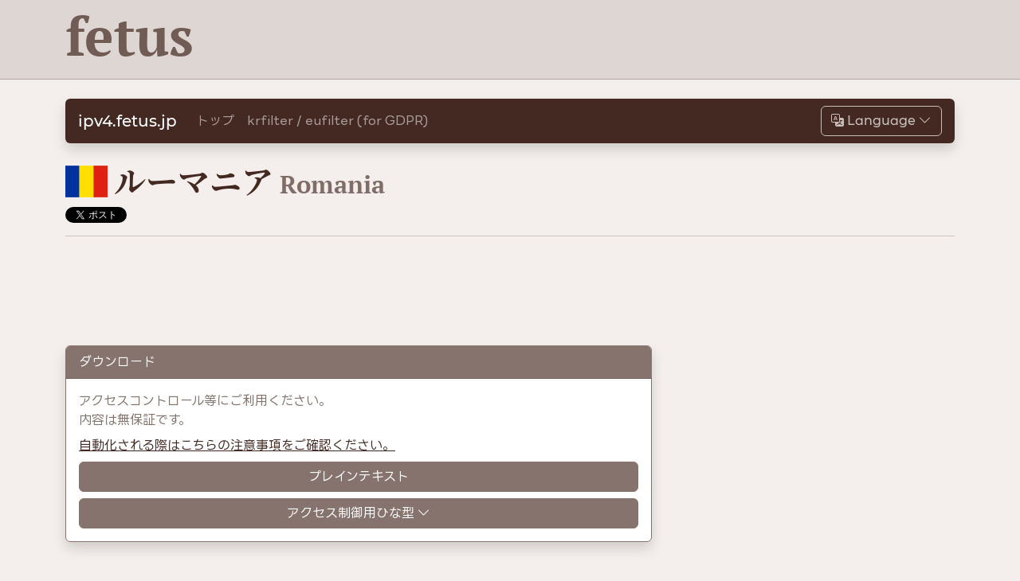

--- FILE ---
content_type: text/html; charset=UTF-8
request_url: https://ipv4.fetus.jp/ro
body_size: 10256
content:
<!DOCTYPE html>
<html class="h-100" lang="ja-JP">
  <head>
    <meta charset="UTF-8">
    <title>🇷🇴 ルーマニア[ro]に割り振りされたIPアドレスの一覧 : ipv4.fetus.jp</title>
    <meta name="description" content="ルーマニアに割り振りされたIPアドレスの一覧です。 ルーマニアには7,813,760個のIPアドレスが割り振られています。これは全アドレス空間の0.18193%、予約領域を除くと0.21105%です。">
<meta name="csrf-param" content="_csrf">
<meta name="csrf-token" content="DXQvGcEIIe1ULqd4N6f7qjcW-XlbBHtEeD39FqkQWxBbQUBNl0tuuD9L9DtH5ZzGRG-vNzJHKzM6Tsph-kUxJw==">

<meta name="viewport" content="width=device-width,initial-scale=1,shrink-to-fit=no">
<meta http-equiv="X-UA-Compatible" content="IE=edge">
<link type="text/html" href="https://ipv4.fetus.jp/ro" rel="canonical" hreflang="x-default">
<link type="text/html" href="https://ipv4.fetus.jp/ro?_lang=en-US" rel="alternate" hreflang="en">
<link type="text/html" href="https://ipv4.fetus.jp/ro?_lang=ja-JP" rel="alternate" hreflang="ja">
<link type="image/svg+xml" href="https://ipv4.fetus.jp/favicon/favicon.svg" rel="icon" sizes="any">
<link type="image/png" href="https://ipv4.fetus.jp/favicon/apple-touch-icon-57.png" rel="apple-touch-icon" sizes="57x57">
<link type="image/png" href="https://ipv4.fetus.jp/favicon/apple-touch-icon-60.png" rel="apple-touch-icon" sizes="60x60">
<link type="image/png" href="https://ipv4.fetus.jp/favicon/apple-touch-icon-72.png" rel="apple-touch-icon" sizes="72x72">
<link type="image/png" href="https://ipv4.fetus.jp/favicon/apple-touch-icon-76.png" rel="apple-touch-icon" sizes="76x76">
<link type="image/png" href="https://ipv4.fetus.jp/favicon/apple-touch-icon-114.png" rel="apple-touch-icon" sizes="114x114">
<link type="image/png" href="https://ipv4.fetus.jp/favicon/apple-touch-icon-120.png" rel="apple-touch-icon" sizes="120x120">
<link type="image/png" href="https://ipv4.fetus.jp/favicon/apple-touch-icon-144.png" rel="apple-touch-icon" sizes="144x144">
<link type="image/png" href="https://ipv4.fetus.jp/favicon/apple-touch-icon-152.png" rel="apple-touch-icon" sizes="152x152">
<link type="image/png" href="https://ipv4.fetus.jp/favicon/apple-touch-icon-180.png" rel="apple-touch-icon" sizes="180x180">
<link href="/assets/v5.1.20250727.190600/dbf6875922f9211d/css/flag-icons.min.css" rel="stylesheet">
<link href="/assets/v5.1.20250727.190600/467df7a61a16e4ee/bootstrap-lineseedjp.min.css" rel="stylesheet">
<link href="/assets/v5.1.20250727.190600/f98581589358380b/css/card-shadow.min.css" rel="stylesheet">
<link href="/assets/v5.1.20250727.190600/d6effb27b4759daa/bootstrap-icons.css" rel="stylesheet">
<link href="/assets/v5.1.20250727.190600/f98581589358380b/css/dropdown-toggle.min.css" rel="stylesheet">
<link href="/assets/v5.1.20250727.190600/6a9d3472692af13a/montserrat.min.css" rel="stylesheet">
<link href="/assets/v5.1.20250727.190600/f98581589358380b/css/latin-font.min.css" rel="stylesheet">
<link href="/assets/v5.1.20250727.190600/f98581589358380b/css/site.min.css" rel="stylesheet">
  </head>
  <body class="back-to-top-auto h-100">
    <div class="d-flex flex-column h-100 justify-content-start"><header class="mb-4"><div class="container position-relative"><h1><a href="/">fetus</a></h1><div class="position-absolute" style="right: 15px; top: calc(-0.3090169944rem + 5px);"><div class="d-none d-lg-block"><ins class="adsbygoogle" data-ad-client="ca-pub-0704984061430053" data-ad-slot="9945074872" style="display: inline-block; width: 728px; height: 90px;"></ins><script>(adsbygoogle=window.adsbygoogle||[]).push({});</script></div></div></div></header><div class="mb-4"><div class="container"><nav class="bg-dark navbar navbar-dark navbar-expand-md px-3 rounded shadow" role="navigation"><a class="font-montserrat navbar-brand" href="/">ipv4.fetus.jp</a><button type="button" class="navbar-toggler" aria-controls="w-802f0b5c5c3e-7-links" aria-expanded="true" aria-label="ナビゲーションをトグル" data-bs-target="#w-802f0b5c5c3e-7-links" data-bs-toggle="collapse"><span class="navbar-toggler-icon"></span></button><div id="w-802f0b5c5c3e-7-links" class="collapse navbar-collapse"><ul class="me-auto navbar-nav"><li class="nav-item"><a class="nav-link" href="/">トップ</a></li><li class="nav-item"><a class="nav-link" href="/krfilter">krfilter / eufilter (for GDPR)</a></li></ul><ul class="ms-auto navbar-nav"><li class="nav-item dropdown"><a id="w-802f0b5c5c3e-8" class="btn btn-outline-light dropdown-toggle" href="javascript:;" aria-expanded="false" data-bs-toggle="dropdown" role="button"><span class="bi bi-translate" aria-hidden="true"></span> <span class="font-montserrat">Language</span></a><ul class="dropdown-menu" aria-labelledby="w-802f0b5c5c3e-8"><li><a class="dropdown-item language-switcher" href="javascript:;" data-language="default"><span class="bi bi-check2-square" aria-hidden="true"></span> 自動検出 (Auto Detect)</a></li><li><hr class="dropdown-divider"></li><li><a class="dropdown-item language-switcher" href="javascript:;" data-language="en-US"><span class="bi bi-circle" aria-hidden="true"></span> <span class="font-montserrat">English</span></a></li><li><a class="dropdown-item language-switcher" href="javascript:;" data-language="ja-JP"><span class="bi bi-record-circle-fill" aria-hidden="true"></span> <span class="font-japanese">日本語</span> <span class="font-montserrat"><span class="small text-muted">(Japanese)</span></span></a></li></ul></li></ul></div></nav></div></div><div class="flex-grow-1"><div class="mb-1"><div class="container"><main>
  <h1><span class="me-2"><span class="fi fi-ro"><span class="visually-hidden">🇷🇴</span></span></span><span class="me-2">ルーマニア</span><small class="text-muted" lang="en">Romania</small></h1>
  <aside class="mb-0">
    <div aria-hidden="true" style="line-height: 1px; height: 20px;"><span class="me-1"><a class="twitter-share-button" href="https://twitter.com/share" data-show-count="false">ツイート</a></span><span class="me-1"><a class="hatena-bookmark-button" href="https://b.hatena.ne.jp/entry/" title="このエントリーをはてなブックマークに追加" data-hatena-bookmark-layout="basic-label-counter" data-hatena-bookmark-lang="ja"><img src="https://b.st-hatena.com/images/v4/public/entry-button/button-only@2x.png" width="20" height="20" alt="B!" title="" style="border: 0;"></a></span></div>
  </aside>
  <hr>
  <div class="mb-4 text-center" style="margin-left: -.75rem; margin-right: -.75rem;"><div class="d-none d-md-block"><ins class="adsbygoogle" data-ad-client="ca-pub-0704984061430053" data-ad-slot="6989363433" style="display: inline-block; width: 728px; height: 90px;"></ins><script>(adsbygoogle=window.adsbygoogle||[]).push({});</script></div><div class="d-block d-md-none"><ins class="adsbygoogle" data-ad-client="ca-pub-0704984061430053" data-ad-slot="9310374631" style="display: inline-block; width: 320px; height: 50px;"></ins><script>(adsbygoogle=window.adsbygoogle||[]).push({});</script></div></div>
  <div class="row">
    <div class="col-12 col-lg-8 mb-4">
      <aside class="card border-primary">
  <div class="card-header bg-primary text-white">
    ダウンロード
  </div>
  <div class="card-body">
    <div class="text-muted">
      <p class="mb-2">
        アクセスコントロール等にご利用ください。<br>
        内容は無保証です。
      </p>
      <p class="mb-2">
        <a href="/about#automation">自動化される際はこちらの注意事項をご確認ください。</a>
      </p>
    </div>
    <nav><div class="mb-2 d-grid"><a type="text/plain" class="btn btn-primary" href="/ro.txt">プレインテキスト</a></div><div class="mb-0 d-grid"><button type="button" id="w-802f0b5c5c3e-0-btn-template" class="btn btn-primary dropdown-toggle" aria-expanded="false" aria-haspopup="true" data-bs-toggle="dropdown">アクセス制御用ひな型</button><div class="dropdown-menu shadow" aria-labelledby="w-802f0b5c5c3e-0-btn-template"><a type="text/plain" class="dropdown-item" href="/ro.apache.txt">Apache (.htaccess)</a><a type="text/plain" class="dropdown-item" href="/ro.apache22-packed.txt">Apache (.htaccess), packed</a><a type="text/plain" class="dropdown-item" href="/ro.apache24.txt">Apache 2.4</a><a type="text/plain" class="dropdown-item" href="/ro.csv.txt">CSV</a><a type="text/plain" class="dropdown-item" href="/ro.firewalld-ipset.txt">ipset (firewalld)</a><a type="text/plain" class="dropdown-item" href="/ro.ipsecurity.txt">IIS/Azure (ipSecurity)</a><a type="text/plain" class="dropdown-item" href="/ro.iptables.txt">iptables</a><a type="text/plain" class="dropdown-item" href="/ro.ipv4bycc-cidr.txt">ipv4bycc compat., CIDR</a><a type="text/plain" class="dropdown-item" href="/ro.ipv4bycc-mask.txt">ipv4bycc compat., Mask</a><a type="text/plain" class="dropdown-item" href="/ro.nginx.txt">Nginx</a><a type="text/plain" class="dropdown-item" href="/ro.nginx-geo.txt">Nginx (Geo)</a><a type="text/plain" class="dropdown-item" href="/ro.postfix.txt">Postfix</a></div></div></nav>
  </div>
</aside>

    </div>
    <div class="d-none d-lg-block col-4 mb-4">
      <aside class="mb-4 text-center" style="margin-left: -.75rem; margin-right: -.75rem;"><div class="d-none d-sm-block"><ins class="adsbygoogle" data-ad-client="ca-pub-0704984061430053" data-ad-slot="3896296239" style="display: inline-block; width: 300px; height: 250px;"></ins><script>(adsbygoogle=window.adsbygoogle||[]).push({});</script></div></aside>
    </div>
    <div class="col-12 d-md-none mb-4 text-center"><ins class="adsbygoogle" data-ad-client="ca-pub-0704984061430053" data-ad-slot="6217307437" style="display: inline-block; width: 300px; height: 250px;"></ins><script>(adsbygoogle=window.adsbygoogle||[]).push({});</script></div>
    <aside class="col-12 mb-4"><div class="card border-info"><div class="card-header text-white bg-info">krfilter / eufilter</div><div class="card-body"><p>頻繁にアクセス拒否リストに使用すると思われる国をまとめた一覧があります。</p><p class="mb-0"><a href="/krfilter">詳しくはこちらをご覧ください。</a></p></div></div></aside>
    
    <div class="col-12 col-lg-8">
      
      <div class="mb-4">
        <div class="card border-primary" id="cidr-list">
  <div class="card-header bg-primary text-white">
    割り振り一覧
  </div>
  <div class="card-body">
    <div class="text-muted">
      <p class="mb-2">
        ルーマニアに割り振りされたIPアドレスの一覧です。
      </p>
      <p class="mb-2">
        大体のケースでは「Merged CIDR」の表示の方が便利です。
      </p>
      <p class="mb-2">
        データをアクセス制御に使いたい方は「ダウンロード」をご利用ください。
      </p>
      <p class="mb-2">
        ルーマニアには7,813,760個のIPアドレスが割り振られています。これは全アドレス空間の0.18193%、予約領域を除くと0.21105%です。
      </p>
    </div>
    <hr>
    <div style="margin:0 -1rem -0.5rem">
      <div class="table-responsive">
<div id="pjax-cidr-list" data-pjax-container="" data-pjax-push-state data-pjax-timeout="2500" data-pjax-scrollto="jQuery(&quot;#cidr-list&quot;).offset().top">        <div id="w-802f0b5c5c3e-1" class="grid-view"><div class="summary"><div class="summary text-end font-italic small text-muted" style="margin: 0 1.25rem 0.75rem;">1-200 of 2788 rows</div></div><nav id="w-802f0b5c5c3e-2"><ul class="pagination justify-content-center"><li class="page-item first disabled"><a class="page-link" href="/ro?list-page=1" data-page="0" tabindex="-1"><span class="bi bi-chevron-double-left" aria-hidden="true"></span><span class="visually-hidden">First</span></a></li>
<li class="page-item prev disabled"><a class="page-link" href="/ro?list-page=1" data-page="0" tabindex="-1"><span class="bi bi-chevron-left" aria-hidden="true"></span><span class="visually-hidden">Previous</span></a></li>
<li class="page-item active" aria-current="page"><a class="page-link" href="/ro?list-page=1" data-page="0">1</a></li>
<li class="page-item"><a class="page-link" href="/ro?list-page=2" data-page="1">2</a></li>
<li class="page-item"><a class="page-link" href="/ro?list-page=3" data-page="2">3</a></li>
<li class="page-item next"><a class="page-link" href="/ro?list-page=2" data-page="1"><span class="bi bi-chevron-right" aria-hidden="true"></span><span class="visually-hidden">Next</span></a></li>
<li class="page-item last"><a class="page-link" href="/ro?list-page=14" data-page="13"><span class="bi bi-chevron-double-right" aria-hidden="true"></span><span class="visually-hidden">Last</span></a></li></ul></nav><table class="table table-striped table-borderless table-hover table-sm text-nowrap"><thead>
<tr class="text-center"><th>CIDR</th><th class="d-none d-md-table-cell">IPアドレス</th><th class="d-none d-md-table-cell">割り振り日</th><th class="d-none d-md-table-cell">レジストリ</th></tr>
</thead>
<tbody>
<tr data-key="list-2-56-48-0-22"><td class="text-center font-roboto">2.56.48.0/22</td><td class="text-center d-none d-md-table-cell font-roboto">2.56.48.0 - 2.56.51.255</td><td class="text-center d-none d-md-table-cell font-roboto">2019/03/13</td><td class="text-center d-none d-md-table-cell">RIPE NCC</td></tr>
<tr data-key="list-2-57-120-0-22"><td class="text-center font-roboto">2.57.120.0/22</td><td class="text-center d-none d-md-table-cell font-roboto">2.57.120.0 - 2.57.123.255</td><td class="text-center d-none d-md-table-cell font-roboto">2019/03/19</td><td class="text-center d-none d-md-table-cell">RIPE NCC</td></tr>
<tr data-key="list-2-58-44-0-22"><td class="text-center font-roboto">2.58.44.0/22</td><td class="text-center d-none d-md-table-cell font-roboto">2.58.44.0 - 2.58.47.255</td><td class="text-center d-none d-md-table-cell font-roboto">2019/03/21</td><td class="text-center d-none d-md-table-cell">RIPE NCC</td></tr>
<tr data-key="list-2-58-76-0-22"><td class="text-center font-roboto">2.58.76.0/22</td><td class="text-center d-none d-md-table-cell font-roboto">2.58.76.0 - 2.58.79.255</td><td class="text-center d-none d-md-table-cell font-roboto">2019/03/21</td><td class="text-center d-none d-md-table-cell">RIPE NCC</td></tr>
<tr data-key="list-2-59-12-0-23"><td class="text-center font-roboto">2.59.12.0/23</td><td class="text-center d-none d-md-table-cell font-roboto">2.59.12.0 - 2.59.13.255</td><td class="text-center d-none d-md-table-cell font-roboto">2019/03/25</td><td class="text-center d-none d-md-table-cell">RIPE NCC</td></tr>
<tr data-key="list-2-59-15-0-24"><td class="text-center font-roboto">2.59.15.0/24</td><td class="text-center d-none d-md-table-cell font-roboto">2.59.15.0 - 2.59.15.255</td><td class="text-center d-none d-md-table-cell font-roboto">2019/03/25</td><td class="text-center d-none d-md-table-cell">RIPE NCC</td></tr>
<tr data-key="list-5-2-128-0-17"><td class="text-center font-roboto">5.2.128.0/17</td><td class="text-center d-none d-md-table-cell font-roboto">5.2.128.0 - 5.2.255.255</td><td class="text-center d-none d-md-table-cell font-roboto">2012/04/27</td><td class="text-center d-none d-md-table-cell">RIPE NCC</td></tr>
<tr data-key="list-5-12-0-0-14"><td class="text-center font-roboto">5.12.0.0/14</td><td class="text-center d-none d-md-table-cell font-roboto">5.12.0.0 - 5.15.255.255</td><td class="text-center d-none d-md-table-cell font-roboto">2012/04/27</td><td class="text-center d-none d-md-table-cell">RIPE NCC</td></tr>
<tr data-key="list-5-35-208-0-21"><td class="text-center font-roboto">5.35.208.0/21</td><td class="text-center d-none d-md-table-cell font-roboto">5.35.208.0 - 5.35.215.255</td><td class="text-center d-none d-md-table-cell font-roboto">2012/05/15</td><td class="text-center d-none d-md-table-cell">RIPE NCC</td></tr>
<tr data-key="list-5-83-32-0-20"><td class="text-center font-roboto">5.83.32.0/20</td><td class="text-center d-none d-md-table-cell font-roboto">5.83.32.0 - 5.83.47.255</td><td class="text-center d-none d-md-table-cell font-roboto">2012/06/14</td><td class="text-center d-none d-md-table-cell">RIPE NCC</td></tr>
<tr data-key="list-5-104-158-0-23"><td class="text-center font-roboto">5.104.158.0/23</td><td class="text-center d-none d-md-table-cell font-roboto">5.104.158.0 - 5.104.159.255</td><td class="text-center d-none d-md-table-cell font-roboto">2012/06/29</td><td class="text-center d-none d-md-table-cell">RIPE NCC</td></tr>
<tr data-key="list-5-154-171-0-24"><td class="text-center font-roboto">5.154.171.0/24</td><td class="text-center d-none d-md-table-cell font-roboto">5.154.171.0 - 5.154.171.255</td><td class="text-center d-none d-md-table-cell font-roboto">2012/07/19</td><td class="text-center d-none d-md-table-cell">RIPE NCC</td></tr>
<tr data-key="list-5-154-224-0-24"><td class="text-center font-roboto">5.154.224.0/24</td><td class="text-center d-none d-md-table-cell font-roboto">5.154.224.0 - 5.154.224.255</td><td class="text-center d-none d-md-table-cell font-roboto">2012/07/19</td><td class="text-center d-none d-md-table-cell">RIPE NCC</td></tr>
<tr data-key="list-5-154-236-0-24"><td class="text-center font-roboto">5.154.236.0/24</td><td class="text-center d-none d-md-table-cell font-roboto">5.154.236.0 - 5.154.236.255</td><td class="text-center d-none d-md-table-cell font-roboto">2012/07/19</td><td class="text-center d-none d-md-table-cell">RIPE NCC</td></tr>
<tr data-key="list-5-154-239-0-24"><td class="text-center font-roboto">5.154.239.0/24</td><td class="text-center d-none d-md-table-cell font-roboto">5.154.239.0 - 5.154.239.255</td><td class="text-center d-none d-md-table-cell font-roboto">2012/07/19</td><td class="text-center d-none d-md-table-cell">RIPE NCC</td></tr>
<tr data-key="list-5-154-252-0-22"><td class="text-center font-roboto">5.154.252.0/22</td><td class="text-center d-none d-md-table-cell font-roboto">5.154.252.0 - 5.154.255.255</td><td class="text-center d-none d-md-table-cell font-roboto">2012/07/19</td><td class="text-center d-none d-md-table-cell">RIPE NCC</td></tr>
<tr data-key="list-5-157-128-0-17"><td class="text-center font-roboto">5.157.128.0/17</td><td class="text-center d-none d-md-table-cell font-roboto">5.157.128.0 - 5.157.255.255</td><td class="text-center d-none d-md-table-cell font-roboto">2012/07/24</td><td class="text-center d-none d-md-table-cell">RIPE NCC</td></tr>
<tr data-key="list-5-181-200-0-22"><td class="text-center font-roboto">5.181.200.0/22</td><td class="text-center d-none d-md-table-cell font-roboto">5.181.200.0 - 5.181.203.255</td><td class="text-center d-none d-md-table-cell font-roboto">2019/04/03</td><td class="text-center d-none d-md-table-cell">RIPE NCC</td></tr>
<tr data-key="list-5-181-232-0-22"><td class="text-center font-roboto">5.181.232.0/22</td><td class="text-center d-none d-md-table-cell font-roboto">5.181.232.0 - 5.181.235.255</td><td class="text-center d-none d-md-table-cell font-roboto">2019/04/04</td><td class="text-center d-none d-md-table-cell">RIPE NCC</td></tr>
<tr data-key="list-5-183-168-0-22"><td class="text-center font-roboto">5.183.168.0/22</td><td class="text-center d-none d-md-table-cell font-roboto">5.183.168.0 - 5.183.171.255</td><td class="text-center d-none d-md-table-cell font-roboto">2019/04/11</td><td class="text-center d-none d-md-table-cell">RIPE NCC</td></tr>
<tr data-key="list-5-253-52-0-22"><td class="text-center font-roboto">5.253.52.0/22</td><td class="text-center d-none d-md-table-cell font-roboto">5.253.52.0 - 5.253.55.255</td><td class="text-center d-none d-md-table-cell font-roboto">2019/02/07</td><td class="text-center d-none d-md-table-cell">RIPE NCC</td></tr>
<tr data-key="list-5-253-116-0-22"><td class="text-center font-roboto">5.253.116.0/22</td><td class="text-center d-none d-md-table-cell font-roboto">5.253.116.0 - 5.253.119.255</td><td class="text-center d-none d-md-table-cell font-roboto">2019/02/08</td><td class="text-center d-none d-md-table-cell">RIPE NCC</td></tr>
<tr data-key="list-5-253-188-0-22"><td class="text-center font-roboto">5.253.188.0/22</td><td class="text-center d-none d-md-table-cell font-roboto">5.253.188.0 - 5.253.191.255</td><td class="text-center d-none d-md-table-cell font-roboto">2019/02/11</td><td class="text-center d-none d-md-table-cell">RIPE NCC</td></tr>
<tr data-key="list-5-253-204-0-22"><td class="text-center font-roboto">5.253.204.0/22</td><td class="text-center d-none d-md-table-cell font-roboto">5.253.204.0 - 5.253.207.255</td><td class="text-center d-none d-md-table-cell font-roboto">2019/02/11</td><td class="text-center d-none d-md-table-cell">RIPE NCC</td></tr>
<tr data-key="list-31-5-0-0-16"><td class="text-center font-roboto">31.5.0.0/16</td><td class="text-center d-none d-md-table-cell font-roboto">31.5.0.0 - 31.5.255.255</td><td class="text-center d-none d-md-table-cell font-roboto">2011/04/08</td><td class="text-center d-none d-md-table-cell">RIPE NCC</td></tr>
<tr data-key="list-31-13-188-0-22"><td class="text-center font-roboto">31.13.188.0/22</td><td class="text-center d-none d-md-table-cell font-roboto">31.13.188.0 - 31.13.191.255</td><td class="text-center d-none d-md-table-cell font-roboto">2018/06/12</td><td class="text-center d-none d-md-table-cell">RIPE NCC</td></tr>
<tr data-key="list-31-14-8-0-24"><td class="text-center font-roboto">31.14.8.0/24</td><td class="text-center d-none d-md-table-cell font-roboto">31.14.8.0 - 31.14.8.255</td><td class="text-center d-none d-md-table-cell font-roboto">2011/04/18</td><td class="text-center d-none d-md-table-cell">RIPE NCC</td></tr>
<tr data-key="list-31-14-12-0-22"><td class="text-center font-roboto">31.14.12.0/22</td><td class="text-center d-none d-md-table-cell font-roboto">31.14.12.0 - 31.14.15.255</td><td class="text-center d-none d-md-table-cell font-roboto">2011/04/18</td><td class="text-center d-none d-md-table-cell">RIPE NCC</td></tr>
<tr data-key="list-31-14-16-0-24"><td class="text-center font-roboto">31.14.16.0/24</td><td class="text-center d-none d-md-table-cell font-roboto">31.14.16.0 - 31.14.16.255</td><td class="text-center d-none d-md-table-cell font-roboto">2011/04/18</td><td class="text-center d-none d-md-table-cell">RIPE NCC</td></tr>
<tr data-key="list-31-14-18-0-23"><td class="text-center font-roboto">31.14.18.0/23</td><td class="text-center d-none d-md-table-cell font-roboto">31.14.18.0 - 31.14.19.255</td><td class="text-center d-none d-md-table-cell font-roboto">2011/04/18</td><td class="text-center d-none d-md-table-cell">RIPE NCC</td></tr>
<tr data-key="list-31-14-20-0-24"><td class="text-center font-roboto">31.14.20.0/24</td><td class="text-center d-none d-md-table-cell font-roboto">31.14.20.0 - 31.14.20.255</td><td class="text-center d-none d-md-table-cell font-roboto">2011/04/18</td><td class="text-center d-none d-md-table-cell">RIPE NCC</td></tr>
<tr data-key="list-31-14-21-0-24"><td class="text-center font-roboto">31.14.21.0/24</td><td class="text-center d-none d-md-table-cell font-roboto">31.14.21.0 - 31.14.21.255</td><td class="text-center d-none d-md-table-cell font-roboto">2011/04/18</td><td class="text-center d-none d-md-table-cell">RIPE NCC</td></tr>
<tr data-key="list-31-14-22-0-23"><td class="text-center font-roboto">31.14.22.0/23</td><td class="text-center d-none d-md-table-cell font-roboto">31.14.22.0 - 31.14.23.255</td><td class="text-center d-none d-md-table-cell font-roboto">2011/04/18</td><td class="text-center d-none d-md-table-cell">RIPE NCC</td></tr>
<tr data-key="list-31-14-34-0-24"><td class="text-center font-roboto">31.14.34.0/24</td><td class="text-center d-none d-md-table-cell font-roboto">31.14.34.0 - 31.14.34.255</td><td class="text-center d-none d-md-table-cell font-roboto">2011/04/18</td><td class="text-center d-none d-md-table-cell">RIPE NCC</td></tr>
<tr data-key="list-31-14-35-0-24"><td class="text-center font-roboto">31.14.35.0/24</td><td class="text-center d-none d-md-table-cell font-roboto">31.14.35.0 - 31.14.35.255</td><td class="text-center d-none d-md-table-cell font-roboto">2011/04/18</td><td class="text-center d-none d-md-table-cell">RIPE NCC</td></tr>
<tr data-key="list-31-14-40-0-23"><td class="text-center font-roboto">31.14.40.0/23</td><td class="text-center d-none d-md-table-cell font-roboto">31.14.40.0 - 31.14.41.255</td><td class="text-center d-none d-md-table-cell font-roboto">2011/04/18</td><td class="text-center d-none d-md-table-cell">RIPE NCC</td></tr>
<tr data-key="list-31-14-42-0-24"><td class="text-center font-roboto">31.14.42.0/24</td><td class="text-center d-none d-md-table-cell font-roboto">31.14.42.0 - 31.14.42.255</td><td class="text-center d-none d-md-table-cell font-roboto">2011/04/18</td><td class="text-center d-none d-md-table-cell">RIPE NCC</td></tr>
<tr data-key="list-31-14-43-0-24"><td class="text-center font-roboto">31.14.43.0/24</td><td class="text-center d-none d-md-table-cell font-roboto">31.14.43.0 - 31.14.43.255</td><td class="text-center d-none d-md-table-cell font-roboto">2011/04/18</td><td class="text-center d-none d-md-table-cell">RIPE NCC</td></tr>
<tr data-key="list-31-14-49-0-24"><td class="text-center font-roboto">31.14.49.0/24</td><td class="text-center d-none d-md-table-cell font-roboto">31.14.49.0 - 31.14.49.255</td><td class="text-center d-none d-md-table-cell font-roboto">2011/04/18</td><td class="text-center d-none d-md-table-cell">RIPE NCC</td></tr>
<tr data-key="list-31-14-53-0-24"><td class="text-center font-roboto">31.14.53.0/24</td><td class="text-center d-none d-md-table-cell font-roboto">31.14.53.0 - 31.14.53.255</td><td class="text-center d-none d-md-table-cell font-roboto">2011/04/18</td><td class="text-center d-none d-md-table-cell">RIPE NCC</td></tr>
<tr data-key="list-31-14-54-0-23"><td class="text-center font-roboto">31.14.54.0/23</td><td class="text-center d-none d-md-table-cell font-roboto">31.14.54.0 - 31.14.55.255</td><td class="text-center d-none d-md-table-cell font-roboto">2011/04/18</td><td class="text-center d-none d-md-table-cell">RIPE NCC</td></tr>
<tr data-key="list-31-14-56-0-24"><td class="text-center font-roboto">31.14.56.0/24</td><td class="text-center d-none d-md-table-cell font-roboto">31.14.56.0 - 31.14.56.255</td><td class="text-center d-none d-md-table-cell font-roboto">2011/04/18</td><td class="text-center d-none d-md-table-cell">RIPE NCC</td></tr>
<tr data-key="list-31-14-57-0-24"><td class="text-center font-roboto">31.14.57.0/24</td><td class="text-center d-none d-md-table-cell font-roboto">31.14.57.0 - 31.14.57.255</td><td class="text-center d-none d-md-table-cell font-roboto">2011/04/18</td><td class="text-center d-none d-md-table-cell">RIPE NCC</td></tr>
<tr data-key="list-31-14-58-0-23"><td class="text-center font-roboto">31.14.58.0/23</td><td class="text-center d-none d-md-table-cell font-roboto">31.14.58.0 - 31.14.59.255</td><td class="text-center d-none d-md-table-cell font-roboto">2011/04/18</td><td class="text-center d-none d-md-table-cell">RIPE NCC</td></tr>
<tr data-key="list-31-14-100-0-23"><td class="text-center font-roboto">31.14.100.0/23</td><td class="text-center d-none d-md-table-cell font-roboto">31.14.100.0 - 31.14.101.255</td><td class="text-center d-none d-md-table-cell font-roboto">2011/04/18</td><td class="text-center d-none d-md-table-cell">RIPE NCC</td></tr>
<tr data-key="list-31-14-160-0-23"><td class="text-center font-roboto">31.14.160.0/23</td><td class="text-center d-none d-md-table-cell font-roboto">31.14.160.0 - 31.14.161.255</td><td class="text-center d-none d-md-table-cell font-roboto">2011/04/18</td><td class="text-center d-none d-md-table-cell">RIPE NCC</td></tr>
<tr data-key="list-31-14-220-0-23"><td class="text-center font-roboto">31.14.220.0/23</td><td class="text-center d-none d-md-table-cell font-roboto">31.14.220.0 - 31.14.221.255</td><td class="text-center d-none d-md-table-cell font-roboto">2011/04/18</td><td class="text-center d-none d-md-table-cell">RIPE NCC</td></tr>
<tr data-key="list-31-14-222-0-23"><td class="text-center font-roboto">31.14.222.0/23</td><td class="text-center d-none d-md-table-cell font-roboto">31.14.222.0 - 31.14.223.255</td><td class="text-center d-none d-md-table-cell font-roboto">2011/04/18</td><td class="text-center d-none d-md-table-cell">RIPE NCC</td></tr>
<tr data-key="list-31-14-224-0-22"><td class="text-center font-roboto">31.14.224.0/22</td><td class="text-center d-none d-md-table-cell font-roboto">31.14.224.0 - 31.14.227.255</td><td class="text-center d-none d-md-table-cell font-roboto">2011/04/18</td><td class="text-center d-none d-md-table-cell">RIPE NCC</td></tr>
<tr data-key="list-31-14-239-0-24"><td class="text-center font-roboto">31.14.239.0/24</td><td class="text-center d-none d-md-table-cell font-roboto">31.14.239.0 - 31.14.239.255</td><td class="text-center d-none d-md-table-cell font-roboto">2011/04/18</td><td class="text-center d-none d-md-table-cell">RIPE NCC</td></tr>
<tr data-key="list-31-14-252-0-24"><td class="text-center font-roboto">31.14.252.0/24</td><td class="text-center d-none d-md-table-cell font-roboto">31.14.252.0 - 31.14.252.255</td><td class="text-center d-none d-md-table-cell font-roboto">2011/04/18</td><td class="text-center d-none d-md-table-cell">RIPE NCC</td></tr>
<tr data-key="list-31-40-224-0-22"><td class="text-center font-roboto">31.40.224.0/22</td><td class="text-center d-none d-md-table-cell font-roboto">31.40.224.0 - 31.40.227.255</td><td class="text-center d-none d-md-table-cell font-roboto">2018/11/09</td><td class="text-center d-none d-md-table-cell">RIPE NCC</td></tr>
<tr data-key="list-31-47-208-0-21"><td class="text-center font-roboto">31.47.208.0/21</td><td class="text-center d-none d-md-table-cell font-roboto">31.47.208.0 - 31.47.215.255</td><td class="text-center d-none d-md-table-cell font-roboto">2011/03/22</td><td class="text-center d-none d-md-table-cell">RIPE NCC</td></tr>
<tr data-key="list-31-131-8-0-21"><td class="text-center font-roboto">31.131.8.0/21</td><td class="text-center d-none d-md-table-cell font-roboto">31.131.8.0 - 31.131.15.255</td><td class="text-center d-none d-md-table-cell font-roboto">2011/05/30</td><td class="text-center d-none d-md-table-cell">RIPE NCC</td></tr>
<tr data-key="list-31-131-40-0-21"><td class="text-center font-roboto">31.131.40.0/21</td><td class="text-center d-none d-md-table-cell font-roboto">31.131.40.0 - 31.131.47.255</td><td class="text-center d-none d-md-table-cell font-roboto">2011/05/31</td><td class="text-center d-none d-md-table-cell">RIPE NCC</td></tr>
<tr data-key="list-31-131-160-0-21"><td class="text-center font-roboto">31.131.160.0/21</td><td class="text-center d-none d-md-table-cell font-roboto">31.131.160.0 - 31.131.167.255</td><td class="text-center d-none d-md-table-cell font-roboto">2011/06/08</td><td class="text-center d-none d-md-table-cell">RIPE NCC</td></tr>
<tr data-key="list-31-132-192-0-21"><td class="text-center font-roboto">31.132.192.0/21</td><td class="text-center d-none d-md-table-cell font-roboto">31.132.192.0 - 31.132.199.255</td><td class="text-center d-none d-md-table-cell font-roboto">2011/06/20</td><td class="text-center d-none d-md-table-cell">RIPE NCC</td></tr>
<tr data-key="list-31-133-24-0-21"><td class="text-center font-roboto">31.133.24.0/21</td><td class="text-center d-none d-md-table-cell font-roboto">31.133.24.0 - 31.133.31.255</td><td class="text-center d-none d-md-table-cell font-roboto">2011/04/13</td><td class="text-center d-none d-md-table-cell">RIPE NCC</td></tr>
<tr data-key="list-31-133-192-0-21"><td class="text-center font-roboto">31.133.192.0/21</td><td class="text-center d-none d-md-table-cell font-roboto">31.133.192.0 - 31.133.199.255</td><td class="text-center d-none d-md-table-cell font-roboto">2011/08/11</td><td class="text-center d-none d-md-table-cell">RIPE NCC</td></tr>
<tr data-key="list-31-135-0-0-21"><td class="text-center font-roboto">31.135.0.0/21</td><td class="text-center d-none d-md-table-cell font-roboto">31.135.0.0 - 31.135.7.255</td><td class="text-center d-none d-md-table-cell font-roboto">2011/06/21</td><td class="text-center d-none d-md-table-cell">RIPE NCC</td></tr>
<tr data-key="list-31-186-32-0-21"><td class="text-center font-roboto">31.186.32.0/21</td><td class="text-center d-none d-md-table-cell font-roboto">31.186.32.0 - 31.186.39.255</td><td class="text-center d-none d-md-table-cell font-roboto">2011/03/23</td><td class="text-center d-none d-md-table-cell">RIPE NCC</td></tr>
<tr data-key="list-31-220-128-0-21"><td class="text-center font-roboto">31.220.128.0/21</td><td class="text-center d-none d-md-table-cell font-roboto">31.220.128.0 - 31.220.135.255</td><td class="text-center d-none d-md-table-cell font-roboto">2011/05/11</td><td class="text-center d-none d-md-table-cell">RIPE NCC</td></tr>
<tr data-key="list-37-35-32-0-19"><td class="text-center font-roboto">37.35.32.0/19</td><td class="text-center d-none d-md-table-cell font-roboto">37.35.32.0 - 37.35.63.255</td><td class="text-center d-none d-md-table-cell font-roboto">2012/01/05</td><td class="text-center d-none d-md-table-cell">RIPE NCC</td></tr>
<tr data-key="list-37-97-112-0-21"><td class="text-center font-roboto">37.97.112.0/21</td><td class="text-center d-none d-md-table-cell font-roboto">37.97.112.0 - 37.97.119.255</td><td class="text-center d-none d-md-table-cell font-roboto">2012/02/02</td><td class="text-center d-none d-md-table-cell">RIPE NCC</td></tr>
<tr data-key="list-37-97-120-0-22"><td class="text-center font-roboto">37.97.120.0/22</td><td class="text-center d-none d-md-table-cell font-roboto">37.97.120.0 - 37.97.123.255</td><td class="text-center d-none d-md-table-cell font-roboto">2012/02/02</td><td class="text-center d-none d-md-table-cell">RIPE NCC</td></tr>
<tr data-key="list-37-120-128-0-19"><td class="text-center font-roboto">37.120.128.0/19</td><td class="text-center d-none d-md-table-cell font-roboto">37.120.128.0 - 37.120.159.255</td><td class="text-center d-none d-md-table-cell font-roboto">2012/02/13</td><td class="text-center d-none d-md-table-cell">RIPE NCC</td></tr>
<tr data-key="list-37-120-192-0-19"><td class="text-center font-roboto">37.120.192.0/19</td><td class="text-center d-none d-md-table-cell font-roboto">37.120.192.0 - 37.120.223.255</td><td class="text-center d-none d-md-table-cell font-roboto">2012/02/13</td><td class="text-center d-none d-md-table-cell">RIPE NCC</td></tr>
<tr data-key="list-37-120-224-0-21"><td class="text-center font-roboto">37.120.224.0/21</td><td class="text-center d-none d-md-table-cell font-roboto">37.120.224.0 - 37.120.231.255</td><td class="text-center d-none d-md-table-cell font-roboto">2012/02/13</td><td class="text-center d-none d-md-table-cell">RIPE NCC</td></tr>
<tr data-key="list-37-120-232-0-21"><td class="text-center font-roboto">37.120.232.0/21</td><td class="text-center d-none d-md-table-cell font-roboto">37.120.232.0 - 37.120.239.255</td><td class="text-center d-none d-md-table-cell font-roboto">2012/02/13</td><td class="text-center d-none d-md-table-cell">RIPE NCC</td></tr>
<tr data-key="list-37-120-240-0-22"><td class="text-center font-roboto">37.120.240.0/22</td><td class="text-center d-none d-md-table-cell font-roboto">37.120.240.0 - 37.120.243.255</td><td class="text-center d-none d-md-table-cell font-roboto">2012/02/13</td><td class="text-center d-none d-md-table-cell">RIPE NCC</td></tr>
<tr data-key="list-37-120-244-0-22"><td class="text-center font-roboto">37.120.244.0/22</td><td class="text-center d-none d-md-table-cell font-roboto">37.120.244.0 - 37.120.247.255</td><td class="text-center d-none d-md-table-cell font-roboto">2012/02/13</td><td class="text-center d-none d-md-table-cell">RIPE NCC</td></tr>
<tr data-key="list-37-120-248-0-21"><td class="text-center font-roboto">37.120.248.0/21</td><td class="text-center d-none d-md-table-cell font-roboto">37.120.248.0 - 37.120.255.255</td><td class="text-center d-none d-md-table-cell font-roboto">2012/02/13</td><td class="text-center d-none d-md-table-cell">RIPE NCC</td></tr>
<tr data-key="list-37-128-224-0-20"><td class="text-center font-roboto">37.128.224.0/20</td><td class="text-center d-none d-md-table-cell font-roboto">37.128.224.0 - 37.128.239.255</td><td class="text-center d-none d-md-table-cell font-roboto">2012/02/21</td><td class="text-center d-none d-md-table-cell">RIPE NCC</td></tr>
<tr data-key="list-37-143-160-0-20"><td class="text-center font-roboto">37.143.160.0/20</td><td class="text-center d-none d-md-table-cell font-roboto">37.143.160.0 - 37.143.175.255</td><td class="text-center d-none d-md-table-cell font-roboto">2012/03/02</td><td class="text-center d-none d-md-table-cell">RIPE NCC</td></tr>
<tr data-key="list-37-153-136-0-24"><td class="text-center font-roboto">37.153.136.0/24</td><td class="text-center d-none d-md-table-cell font-roboto">37.153.136.0 - 37.153.136.255</td><td class="text-center d-none d-md-table-cell font-roboto">2012/03/13</td><td class="text-center d-none d-md-table-cell">RIPE NCC</td></tr>
<tr data-key="list-37-156-4-0-24"><td class="text-center font-roboto">37.156.4.0/24</td><td class="text-center d-none d-md-table-cell font-roboto">37.156.4.0 - 37.156.4.255</td><td class="text-center d-none d-md-table-cell font-roboto">2012/03/13</td><td class="text-center d-none d-md-table-cell">RIPE NCC</td></tr>
<tr data-key="list-37-156-7-0-24"><td class="text-center font-roboto">37.156.7.0/24</td><td class="text-center d-none d-md-table-cell font-roboto">37.156.7.0 - 37.156.7.255</td><td class="text-center d-none d-md-table-cell font-roboto">2012/03/13</td><td class="text-center d-none d-md-table-cell">RIPE NCC</td></tr>
<tr data-key="list-37-156-36-0-24"><td class="text-center font-roboto">37.156.36.0/24</td><td class="text-center d-none d-md-table-cell font-roboto">37.156.36.0 - 37.156.36.255</td><td class="text-center d-none d-md-table-cell font-roboto">2012/03/13</td><td class="text-center d-none d-md-table-cell">RIPE NCC</td></tr>
<tr data-key="list-37-156-37-0-24"><td class="text-center font-roboto">37.156.37.0/24</td><td class="text-center d-none d-md-table-cell font-roboto">37.156.37.0 - 37.156.37.255</td><td class="text-center d-none d-md-table-cell font-roboto">2012/03/13</td><td class="text-center d-none d-md-table-cell">RIPE NCC</td></tr>
<tr data-key="list-37-156-67-0-24"><td class="text-center font-roboto">37.156.67.0/24</td><td class="text-center d-none d-md-table-cell font-roboto">37.156.67.0 - 37.156.67.255</td><td class="text-center d-none d-md-table-cell font-roboto">2012/03/13</td><td class="text-center d-none d-md-table-cell">RIPE NCC</td></tr>
<tr data-key="list-37-156-71-0-24"><td class="text-center font-roboto">37.156.71.0/24</td><td class="text-center d-none d-md-table-cell font-roboto">37.156.71.0 - 37.156.71.255</td><td class="text-center d-none d-md-table-cell font-roboto">2012/03/13</td><td class="text-center d-none d-md-table-cell">RIPE NCC</td></tr>
<tr data-key="list-37-156-180-0-23"><td class="text-center font-roboto">37.156.180.0/23</td><td class="text-center d-none d-md-table-cell font-roboto">37.156.180.0 - 37.156.181.255</td><td class="text-center d-none d-md-table-cell font-roboto">2012/03/13</td><td class="text-center d-none d-md-table-cell">RIPE NCC</td></tr>
<tr data-key="list-37-156-182-0-23"><td class="text-center font-roboto">37.156.182.0/23</td><td class="text-center d-none d-md-table-cell font-roboto">37.156.182.0 - 37.156.183.255</td><td class="text-center d-none d-md-table-cell font-roboto">2012/03/13</td><td class="text-center d-none d-md-table-cell">RIPE NCC</td></tr>
<tr data-key="list-37-156-224-0-24"><td class="text-center font-roboto">37.156.224.0/24</td><td class="text-center d-none d-md-table-cell font-roboto">37.156.224.0 - 37.156.224.255</td><td class="text-center d-none d-md-table-cell font-roboto">2012/03/13</td><td class="text-center d-none d-md-table-cell">RIPE NCC</td></tr>
<tr data-key="list-37-156-225-0-24"><td class="text-center font-roboto">37.156.225.0/24</td><td class="text-center d-none d-md-table-cell font-roboto">37.156.225.0 - 37.156.225.255</td><td class="text-center d-none d-md-table-cell font-roboto">2012/03/13</td><td class="text-center d-none d-md-table-cell">RIPE NCC</td></tr>
<tr data-key="list-37-156-227-0-24"><td class="text-center font-roboto">37.156.227.0/24</td><td class="text-center d-none d-md-table-cell font-roboto">37.156.227.0 - 37.156.227.255</td><td class="text-center d-none d-md-table-cell font-roboto">2012/03/13</td><td class="text-center d-none d-md-table-cell">RIPE NCC</td></tr>
<tr data-key="list-37-156-245-0-24"><td class="text-center font-roboto">37.156.245.0/24</td><td class="text-center d-none d-md-table-cell font-roboto">37.156.245.0 - 37.156.245.255</td><td class="text-center d-none d-md-table-cell font-roboto">2012/03/13</td><td class="text-center d-none d-md-table-cell">RIPE NCC</td></tr>
<tr data-key="list-37-191-127-0-24"><td class="text-center font-roboto">37.191.127.0/24</td><td class="text-center d-none d-md-table-cell font-roboto">37.191.127.0 - 37.191.127.255</td><td class="text-center d-none d-md-table-cell font-roboto">2012/03/22</td><td class="text-center d-none d-md-table-cell">RIPE NCC</td></tr>
<tr data-key="list-37-221-112-0-22"><td class="text-center font-roboto">37.221.112.0/22</td><td class="text-center d-none d-md-table-cell font-roboto">37.221.112.0 - 37.221.115.255</td><td class="text-center d-none d-md-table-cell font-roboto">2018/11/12</td><td class="text-center d-none d-md-table-cell">RIPE NCC</td></tr>
<tr data-key="list-37-221-160-0-20"><td class="text-center font-roboto">37.221.160.0/20</td><td class="text-center d-none d-md-table-cell font-roboto">37.221.160.0 - 37.221.175.255</td><td class="text-center d-none d-md-table-cell font-roboto">2012/04/05</td><td class="text-center d-none d-md-table-cell">RIPE NCC</td></tr>
<tr data-key="list-37-251-128-0-19"><td class="text-center font-roboto">37.251.128.0/19</td><td class="text-center d-none d-md-table-cell font-roboto">37.251.128.0 - 37.251.159.255</td><td class="text-center d-none d-md-table-cell font-roboto">2012/04/18</td><td class="text-center d-none d-md-table-cell">RIPE NCC</td></tr>
<tr data-key="list-37-251-160-0-20"><td class="text-center font-roboto">37.251.160.0/20</td><td class="text-center d-none d-md-table-cell font-roboto">37.251.160.0 - 37.251.175.255</td><td class="text-center d-none d-md-table-cell font-roboto">2012/04/18</td><td class="text-center d-none d-md-table-cell">RIPE NCC</td></tr>
<tr data-key="list-37-251-208-0-20"><td class="text-center font-roboto">37.251.208.0/20</td><td class="text-center d-none d-md-table-cell font-roboto">37.251.208.0 - 37.251.223.255</td><td class="text-center d-none d-md-table-cell font-roboto">2012/04/18</td><td class="text-center d-none d-md-table-cell">RIPE NCC</td></tr>
<tr data-key="list-37-251-248-0-21"><td class="text-center font-roboto">37.251.248.0/21</td><td class="text-center d-none d-md-table-cell font-roboto">37.251.248.0 - 37.251.255.255</td><td class="text-center d-none d-md-table-cell font-roboto">2012/04/18</td><td class="text-center d-none d-md-table-cell">RIPE NCC</td></tr>
<tr data-key="list-45-8-44-0-22"><td class="text-center font-roboto">45.8.44.0/22</td><td class="text-center d-none d-md-table-cell font-roboto">45.8.44.0 - 45.8.47.255</td><td class="text-center d-none d-md-table-cell font-roboto">2019/04/12</td><td class="text-center d-none d-md-table-cell">RIPE NCC</td></tr>
<tr data-key="list-45-9-248-0-22"><td class="text-center font-roboto">45.9.248.0/22</td><td class="text-center d-none d-md-table-cell font-roboto">45.9.248.0 - 45.9.251.255</td><td class="text-center d-none d-md-table-cell font-roboto">2019/04/23</td><td class="text-center d-none d-md-table-cell">RIPE NCC</td></tr>
<tr data-key="list-45-10-96-0-24"><td class="text-center font-roboto">45.10.96.0/24</td><td class="text-center d-none d-md-table-cell font-roboto">45.10.96.0 - 45.10.96.255</td><td class="text-center d-none d-md-table-cell font-roboto">2019/04/24</td><td class="text-center d-none d-md-table-cell">RIPE NCC</td></tr>
<tr data-key="list-45-12-28-0-22"><td class="text-center font-roboto">45.12.28.0/22</td><td class="text-center d-none d-md-table-cell font-roboto">45.12.28.0 - 45.12.31.255</td><td class="text-center d-none d-md-table-cell font-roboto">2019/04/30</td><td class="text-center d-none d-md-table-cell">RIPE NCC</td></tr>
<tr data-key="list-45-12-220-0-22"><td class="text-center font-roboto">45.12.220.0/22</td><td class="text-center d-none d-md-table-cell font-roboto">45.12.220.0 - 45.12.223.255</td><td class="text-center d-none d-md-table-cell font-roboto">2019/05/02</td><td class="text-center d-none d-md-table-cell">RIPE NCC</td></tr>
<tr data-key="list-45-13-25-0-24"><td class="text-center font-roboto">45.13.25.0/24</td><td class="text-center d-none d-md-table-cell font-roboto">45.13.25.0 - 45.13.25.255</td><td class="text-center d-none d-md-table-cell font-roboto">2023/03/07</td><td class="text-center d-none d-md-table-cell">RIPE NCC</td></tr>
<tr data-key="list-45-13-36-0-22"><td class="text-center font-roboto">45.13.36.0/22</td><td class="text-center d-none d-md-table-cell font-roboto">45.13.36.0 - 45.13.39.255</td><td class="text-center d-none d-md-table-cell font-roboto">2019/05/03</td><td class="text-center d-none d-md-table-cell">RIPE NCC</td></tr>
<tr data-key="list-45-13-136-0-24"><td class="text-center font-roboto">45.13.136.0/24</td><td class="text-center d-none d-md-table-cell font-roboto">45.13.136.0 - 45.13.136.255</td><td class="text-center d-none d-md-table-cell font-roboto">2019/05/03</td><td class="text-center d-none d-md-table-cell">RIPE NCC</td></tr>
<tr data-key="list-45-13-176-0-22"><td class="text-center font-roboto">45.13.176.0/22</td><td class="text-center d-none d-md-table-cell font-roboto">45.13.176.0 - 45.13.179.255</td><td class="text-center d-none d-md-table-cell font-roboto">2019/05/06</td><td class="text-center d-none d-md-table-cell">RIPE NCC</td></tr>
<tr data-key="list-45-13-212-0-22"><td class="text-center font-roboto">45.13.212.0/22</td><td class="text-center d-none d-md-table-cell font-roboto">45.13.212.0 - 45.13.215.255</td><td class="text-center d-none d-md-table-cell font-roboto">2019/05/07</td><td class="text-center d-none d-md-table-cell">RIPE NCC</td></tr>
<tr data-key="list-45-14-56-0-22"><td class="text-center font-roboto">45.14.56.0/22</td><td class="text-center d-none d-md-table-cell font-roboto">45.14.56.0 - 45.14.59.255</td><td class="text-center d-none d-md-table-cell font-roboto">2019/05/07</td><td class="text-center d-none d-md-table-cell">RIPE NCC</td></tr>
<tr data-key="list-45-14-236-0-22"><td class="text-center font-roboto">45.14.236.0/22</td><td class="text-center d-none d-md-table-cell font-roboto">45.14.236.0 - 45.14.239.255</td><td class="text-center d-none d-md-table-cell font-roboto">2019/05/09</td><td class="text-center d-none d-md-table-cell">RIPE NCC</td></tr>
<tr data-key="list-45-15-20-0-23"><td class="text-center font-roboto">45.15.20.0/23</td><td class="text-center d-none d-md-table-cell font-roboto">45.15.20.0 - 45.15.21.255</td><td class="text-center d-none d-md-table-cell font-roboto">2019/05/10</td><td class="text-center d-none d-md-table-cell">RIPE NCC</td></tr>
<tr data-key="list-45-15-23-0-24"><td class="text-center font-roboto">45.15.23.0/24</td><td class="text-center d-none d-md-table-cell font-roboto">45.15.23.0 - 45.15.23.255</td><td class="text-center d-none d-md-table-cell font-roboto">2019/05/10</td><td class="text-center d-none d-md-table-cell">RIPE NCC</td></tr>
<tr data-key="list-45-66-236-0-22"><td class="text-center font-roboto">45.66.236.0/22</td><td class="text-center d-none d-md-table-cell font-roboto">45.66.236.0 - 45.66.239.255</td><td class="text-center d-none d-md-table-cell font-roboto">2019/02/14</td><td class="text-center d-none d-md-table-cell">RIPE NCC</td></tr>
<tr data-key="list-45-67-4-0-22"><td class="text-center font-roboto">45.67.4.0/22</td><td class="text-center d-none d-md-table-cell font-roboto">45.67.4.0 - 45.67.7.255</td><td class="text-center d-none d-md-table-cell font-roboto">2019/02/14</td><td class="text-center d-none d-md-table-cell">RIPE NCC</td></tr>
<tr data-key="list-45-67-36-0-22"><td class="text-center font-roboto">45.67.36.0/22</td><td class="text-center d-none d-md-table-cell font-roboto">45.67.36.0 - 45.67.39.255</td><td class="text-center d-none d-md-table-cell font-roboto">2019/02/15</td><td class="text-center d-none d-md-table-cell">RIPE NCC</td></tr>
<tr data-key="list-45-80-148-0-22"><td class="text-center font-roboto">45.80.148.0/22</td><td class="text-center d-none d-md-table-cell font-roboto">45.80.148.0 - 45.80.151.255</td><td class="text-center d-none d-md-table-cell font-roboto">2019/05/15</td><td class="text-center d-none d-md-table-cell">RIPE NCC</td></tr>
<tr data-key="list-45-82-28-0-23"><td class="text-center font-roboto">45.82.28.0/23</td><td class="text-center d-none d-md-table-cell font-roboto">45.82.28.0 - 45.82.29.255</td><td class="text-center d-none d-md-table-cell font-roboto">2019/05/22</td><td class="text-center d-none d-md-table-cell">RIPE NCC</td></tr>
<tr data-key="list-45-83-88-0-22"><td class="text-center font-roboto">45.83.88.0/22</td><td class="text-center d-none d-md-table-cell font-roboto">45.83.88.0 - 45.83.91.255</td><td class="text-center d-none d-md-table-cell font-roboto">2019/05/27</td><td class="text-center d-none d-md-table-cell">RIPE NCC</td></tr>
<tr data-key="list-45-84-120-0-22"><td class="text-center font-roboto">45.84.120.0/22</td><td class="text-center d-none d-md-table-cell font-roboto">45.84.120.0 - 45.84.123.255</td><td class="text-center d-none d-md-table-cell font-roboto">2019/05/31</td><td class="text-center d-none d-md-table-cell">RIPE NCC</td></tr>
<tr data-key="list-45-85-116-0-22"><td class="text-center font-roboto">45.85.116.0/22</td><td class="text-center d-none d-md-table-cell font-roboto">45.85.116.0 - 45.85.119.255</td><td class="text-center d-none d-md-table-cell font-roboto">2019/06/05</td><td class="text-center d-none d-md-table-cell">RIPE NCC</td></tr>
<tr data-key="list-45-86-136-0-22"><td class="text-center font-roboto">45.86.136.0/22</td><td class="text-center d-none d-md-table-cell font-roboto">45.86.136.0 - 45.86.139.255</td><td class="text-center d-none d-md-table-cell font-roboto">2019/06/12</td><td class="text-center d-none d-md-table-cell">RIPE NCC</td></tr>
<tr data-key="list-45-86-220-0-24"><td class="text-center font-roboto">45.86.220.0/24</td><td class="text-center d-none d-md-table-cell font-roboto">45.86.220.0 - 45.86.220.255</td><td class="text-center d-none d-md-table-cell font-roboto">2019/06/13</td><td class="text-center d-none d-md-table-cell">RIPE NCC</td></tr>
<tr data-key="list-45-86-240-0-22"><td class="text-center font-roboto">45.86.240.0/22</td><td class="text-center d-none d-md-table-cell font-roboto">45.86.240.0 - 45.86.243.255</td><td class="text-center d-none d-md-table-cell font-roboto">2019/06/13</td><td class="text-center d-none d-md-table-cell">RIPE NCC</td></tr>
<tr data-key="list-45-87-122-0-23"><td class="text-center font-roboto">45.87.122.0/23</td><td class="text-center d-none d-md-table-cell font-roboto">45.87.122.0 - 45.87.123.255</td><td class="text-center d-none d-md-table-cell font-roboto">2019/06/14</td><td class="text-center d-none d-md-table-cell">RIPE NCC</td></tr>
<tr data-key="list-45-87-212-0-22"><td class="text-center font-roboto">45.87.212.0/22</td><td class="text-center d-none d-md-table-cell font-roboto">45.87.212.0 - 45.87.215.255</td><td class="text-center d-none d-md-table-cell font-roboto">2019/06/17</td><td class="text-center d-none d-md-table-cell">RIPE NCC</td></tr>
<tr data-key="list-45-89-164-0-22"><td class="text-center font-roboto">45.89.164.0/22</td><td class="text-center d-none d-md-table-cell font-roboto">45.89.164.0 - 45.89.167.255</td><td class="text-center d-none d-md-table-cell font-roboto">2019/06/21</td><td class="text-center d-none d-md-table-cell">RIPE NCC</td></tr>
<tr data-key="list-45-89-172-0-22"><td class="text-center font-roboto">45.89.172.0/22</td><td class="text-center d-none d-md-table-cell font-roboto">45.89.172.0 - 45.89.175.255</td><td class="text-center d-none d-md-table-cell font-roboto">2019/06/21</td><td class="text-center d-none d-md-table-cell">RIPE NCC</td></tr>
<tr data-key="list-45-90-128-0-22"><td class="text-center font-roboto">45.90.128.0/22</td><td class="text-center d-none d-md-table-cell font-roboto">45.90.128.0 - 45.90.131.255</td><td class="text-center d-none d-md-table-cell font-roboto">2019/06/25</td><td class="text-center d-none d-md-table-cell">RIPE NCC</td></tr>
<tr data-key="list-45-91-4-0-22"><td class="text-center font-roboto">45.91.4.0/22</td><td class="text-center d-none d-md-table-cell font-roboto">45.91.4.0 - 45.91.7.255</td><td class="text-center d-none d-md-table-cell font-roboto">2019/06/26</td><td class="text-center d-none d-md-table-cell">RIPE NCC</td></tr>
<tr data-key="list-45-92-32-0-22"><td class="text-center font-roboto">45.92.32.0/22</td><td class="text-center d-none d-md-table-cell font-roboto">45.92.32.0 - 45.92.35.255</td><td class="text-center d-none d-md-table-cell font-roboto">2019/07/01</td><td class="text-center d-none d-md-table-cell">RIPE NCC</td></tr>
<tr data-key="list-45-93-128-0-22"><td class="text-center font-roboto">45.93.128.0/22</td><td class="text-center d-none d-md-table-cell font-roboto">45.93.128.0 - 45.93.131.255</td><td class="text-center d-none d-md-table-cell font-roboto">2019/07/03</td><td class="text-center d-none d-md-table-cell">RIPE NCC</td></tr>
<tr data-key="list-45-93-196-0-22"><td class="text-center font-roboto">45.93.196.0/22</td><td class="text-center d-none d-md-table-cell font-roboto">45.93.196.0 - 45.93.199.255</td><td class="text-center d-none d-md-table-cell font-roboto">2019/07/04</td><td class="text-center d-none d-md-table-cell">RIPE NCC</td></tr>
<tr data-key="list-45-95-220-0-22"><td class="text-center font-roboto">45.95.220.0/22</td><td class="text-center d-none d-md-table-cell font-roboto">45.95.220.0 - 45.95.223.255</td><td class="text-center d-none d-md-table-cell font-roboto">2019/07/10</td><td class="text-center d-none d-md-table-cell">RIPE NCC</td></tr>
<tr data-key="list-45-95-228-0-22"><td class="text-center font-roboto">45.95.228.0/22</td><td class="text-center d-none d-md-table-cell font-roboto">45.95.228.0 - 45.95.231.255</td><td class="text-center d-none d-md-table-cell font-roboto">2019/07/10</td><td class="text-center d-none d-md-table-cell">RIPE NCC</td></tr>
<tr data-key="list-45-114-8-0-22"><td class="text-center font-roboto">45.114.8.0/22</td><td class="text-center d-none d-md-table-cell font-roboto">45.114.8.0 - 45.114.11.255</td><td class="text-center d-none d-md-table-cell font-roboto">2015/03/26</td><td class="text-center d-none d-md-table-cell">RIPE NCC</td></tr>
<tr data-key="list-45-128-36-0-22"><td class="text-center font-roboto">45.128.36.0/22</td><td class="text-center d-none d-md-table-cell font-roboto">45.128.36.0 - 45.128.39.255</td><td class="text-center d-none d-md-table-cell font-roboto">2019/07/11</td><td class="text-center d-none d-md-table-cell">RIPE NCC</td></tr>
<tr data-key="list-45-128-116-0-22"><td class="text-center font-roboto">45.128.116.0/22</td><td class="text-center d-none d-md-table-cell font-roboto">45.128.116.0 - 45.128.119.255</td><td class="text-center d-none d-md-table-cell font-roboto">2019/07/11</td><td class="text-center d-none d-md-table-cell">RIPE NCC</td></tr>
<tr data-key="list-45-128-168-0-22"><td class="text-center font-roboto">45.128.168.0/22</td><td class="text-center d-none d-md-table-cell font-roboto">45.128.168.0 - 45.128.171.255</td><td class="text-center d-none d-md-table-cell font-roboto">2019/07/12</td><td class="text-center d-none d-md-table-cell">RIPE NCC</td></tr>
<tr data-key="list-45-129-12-0-22"><td class="text-center font-roboto">45.129.12.0/22</td><td class="text-center d-none d-md-table-cell font-roboto">45.129.12.0 - 45.129.15.255</td><td class="text-center d-none d-md-table-cell font-roboto">2019/07/12</td><td class="text-center d-none d-md-table-cell">RIPE NCC</td></tr>
<tr data-key="list-45-129-64-0-22"><td class="text-center font-roboto">45.129.64.0/22</td><td class="text-center d-none d-md-table-cell font-roboto">45.129.64.0 - 45.129.67.255</td><td class="text-center d-none d-md-table-cell font-roboto">2019/07/15</td><td class="text-center d-none d-md-table-cell">RIPE NCC</td></tr>
<tr data-key="list-45-130-176-0-22"><td class="text-center font-roboto">45.130.176.0/22</td><td class="text-center d-none d-md-table-cell font-roboto">45.130.176.0 - 45.130.179.255</td><td class="text-center d-none d-md-table-cell font-roboto">2019/07/18</td><td class="text-center d-none d-md-table-cell">RIPE NCC</td></tr>
<tr data-key="list-45-131-104-0-22"><td class="text-center font-roboto">45.131.104.0/22</td><td class="text-center d-none d-md-table-cell font-roboto">45.131.104.0 - 45.131.107.255</td><td class="text-center d-none d-md-table-cell font-roboto">2019/07/19</td><td class="text-center d-none d-md-table-cell">RIPE NCC</td></tr>
<tr data-key="list-45-131-128-0-22"><td class="text-center font-roboto">45.131.128.0/22</td><td class="text-center d-none d-md-table-cell font-roboto">45.131.128.0 - 45.131.131.255</td><td class="text-center d-none d-md-table-cell font-roboto">2019/07/19</td><td class="text-center d-none d-md-table-cell">RIPE NCC</td></tr>
<tr data-key="list-45-133-152-0-23"><td class="text-center font-roboto">45.133.152.0/23</td><td class="text-center d-none d-md-table-cell font-roboto">45.133.152.0 - 45.133.153.255</td><td class="text-center d-none d-md-table-cell font-roboto">2019/07/25</td><td class="text-center d-none d-md-table-cell">RIPE NCC</td></tr>
<tr data-key="list-45-133-180-0-22"><td class="text-center font-roboto">45.133.180.0/22</td><td class="text-center d-none d-md-table-cell font-roboto">45.133.180.0 - 45.133.183.255</td><td class="text-center d-none d-md-table-cell font-roboto">2019/07/25</td><td class="text-center d-none d-md-table-cell">RIPE NCC</td></tr>
<tr data-key="list-45-134-48-0-22"><td class="text-center font-roboto">45.134.48.0/22</td><td class="text-center d-none d-md-table-cell font-roboto">45.134.48.0 - 45.134.51.255</td><td class="text-center d-none d-md-table-cell font-roboto">2019/07/26</td><td class="text-center d-none d-md-table-cell">RIPE NCC</td></tr>
<tr data-key="list-45-134-160-0-22"><td class="text-center font-roboto">45.134.160.0/22</td><td class="text-center d-none d-md-table-cell font-roboto">45.134.160.0 - 45.134.163.255</td><td class="text-center d-none d-md-table-cell font-roboto">2019/07/29</td><td class="text-center d-none d-md-table-cell">RIPE NCC</td></tr>
<tr data-key="list-45-135-224-0-22"><td class="text-center font-roboto">45.135.224.0/22</td><td class="text-center d-none d-md-table-cell font-roboto">45.135.224.0 - 45.135.227.255</td><td class="text-center d-none d-md-table-cell font-roboto">2019/07/31</td><td class="text-center d-none d-md-table-cell">RIPE NCC</td></tr>
<tr data-key="list-45-136-40-0-22"><td class="text-center font-roboto">45.136.40.0/22</td><td class="text-center d-none d-md-table-cell font-roboto">45.136.40.0 - 45.136.43.255</td><td class="text-center d-none d-md-table-cell font-roboto">2019/08/01</td><td class="text-center d-none d-md-table-cell">RIPE NCC</td></tr>
<tr data-key="list-45-137-0-0-22"><td class="text-center font-roboto">45.137.0.0/22</td><td class="text-center d-none d-md-table-cell font-roboto">45.137.0.0 - 45.137.3.255</td><td class="text-center d-none d-md-table-cell font-roboto">2019/08/02</td><td class="text-center d-none d-md-table-cell">RIPE NCC</td></tr>
<tr data-key="list-45-138-64-0-22"><td class="text-center font-roboto">45.138.64.0/22</td><td class="text-center d-none d-md-table-cell font-roboto">45.138.64.0 - 45.138.67.255</td><td class="text-center d-none d-md-table-cell font-roboto">2019/08/07</td><td class="text-center d-none d-md-table-cell">RIPE NCC</td></tr>
<tr data-key="list-45-138-96-0-22"><td class="text-center font-roboto">45.138.96.0/22</td><td class="text-center d-none d-md-table-cell font-roboto">45.138.96.0 - 45.138.99.255</td><td class="text-center d-none d-md-table-cell font-roboto">2019/08/07</td><td class="text-center d-none d-md-table-cell">RIPE NCC</td></tr>
<tr data-key="list-45-139-68-0-22"><td class="text-center font-roboto">45.139.68.0/22</td><td class="text-center d-none d-md-table-cell font-roboto">45.139.68.0 - 45.139.71.255</td><td class="text-center d-none d-md-table-cell font-roboto">2019/08/08</td><td class="text-center d-none d-md-table-cell">RIPE NCC</td></tr>
<tr data-key="list-45-139-106-0-24"><td class="text-center font-roboto">45.139.106.0/24</td><td class="text-center d-none d-md-table-cell font-roboto">45.139.106.0 - 45.139.106.255</td><td class="text-center d-none d-md-table-cell font-roboto">2019/08/09</td><td class="text-center d-none d-md-table-cell">RIPE NCC</td></tr>
<tr data-key="list-45-141-152-0-22"><td class="text-center font-roboto">45.141.152.0/22</td><td class="text-center d-none d-md-table-cell font-roboto">45.141.152.0 - 45.141.155.255</td><td class="text-center d-none d-md-table-cell font-roboto">2019/08/15</td><td class="text-center d-none d-md-table-cell">RIPE NCC</td></tr>
<tr data-key="list-45-142-192-0-22"><td class="text-center font-roboto">45.142.192.0/22</td><td class="text-center d-none d-md-table-cell font-roboto">45.142.192.0 - 45.142.195.255</td><td class="text-center d-none d-md-table-cell font-roboto">2019/08/19</td><td class="text-center d-none d-md-table-cell">RIPE NCC</td></tr>
<tr data-key="list-45-145-16-0-22"><td class="text-center font-roboto">45.145.16.0/22</td><td class="text-center d-none d-md-table-cell font-roboto">45.145.16.0 - 45.145.19.255</td><td class="text-center d-none d-md-table-cell font-roboto">2019/08/23</td><td class="text-center d-none d-md-table-cell">RIPE NCC</td></tr>
<tr data-key="list-45-146-120-0-22"><td class="text-center font-roboto">45.146.120.0/22</td><td class="text-center d-none d-md-table-cell font-roboto">45.146.120.0 - 45.146.123.255</td><td class="text-center d-none d-md-table-cell font-roboto">2019/08/28</td><td class="text-center d-none d-md-table-cell">RIPE NCC</td></tr>
<tr data-key="list-45-148-8-0-22"><td class="text-center font-roboto">45.148.8.0/22</td><td class="text-center d-none d-md-table-cell font-roboto">45.148.8.0 - 45.148.11.255</td><td class="text-center d-none d-md-table-cell font-roboto">2019/09/02</td><td class="text-center d-none d-md-table-cell">RIPE NCC</td></tr>
<tr data-key="list-45-150-4-0-22"><td class="text-center font-roboto">45.150.4.0/22</td><td class="text-center d-none d-md-table-cell font-roboto">45.150.4.0 - 45.150.7.255</td><td class="text-center d-none d-md-table-cell font-roboto">2019/09/05</td><td class="text-center d-none d-md-table-cell">RIPE NCC</td></tr>
<tr data-key="list-45-150-80-0-22"><td class="text-center font-roboto">45.150.80.0/22</td><td class="text-center d-none d-md-table-cell font-roboto">45.150.80.0 - 45.150.83.255</td><td class="text-center d-none d-md-table-cell font-roboto">2019/09/06</td><td class="text-center d-none d-md-table-cell">RIPE NCC</td></tr>
<tr data-key="list-45-152-180-0-22"><td class="text-center font-roboto">45.152.180.0/22</td><td class="text-center d-none d-md-table-cell font-roboto">45.152.180.0 - 45.152.183.255</td><td class="text-center d-none d-md-table-cell font-roboto">2019/09/12</td><td class="text-center d-none d-md-table-cell">RIPE NCC</td></tr>
<tr data-key="list-45-153-88-0-24"><td class="text-center font-roboto">45.153.88.0/24</td><td class="text-center d-none d-md-table-cell font-roboto">45.153.88.0 - 45.153.88.255</td><td class="text-center d-none d-md-table-cell font-roboto">2019/09/13</td><td class="text-center d-none d-md-table-cell">RIPE NCC</td></tr>
<tr data-key="list-45-153-91-0-24"><td class="text-center font-roboto">45.153.91.0/24</td><td class="text-center d-none d-md-table-cell font-roboto">45.153.91.0 - 45.153.91.255</td><td class="text-center d-none d-md-table-cell font-roboto">2019/09/13</td><td class="text-center d-none d-md-table-cell">RIPE NCC</td></tr>
<tr data-key="list-45-155-120-0-22"><td class="text-center font-roboto">45.155.120.0/22</td><td class="text-center d-none d-md-table-cell font-roboto">45.155.120.0 - 45.155.123.255</td><td class="text-center d-none d-md-table-cell font-roboto">2019/09/18</td><td class="text-center d-none d-md-table-cell">RIPE NCC</td></tr>
<tr data-key="list-45-158-80-0-22"><td class="text-center font-roboto">45.158.80.0/22</td><td class="text-center d-none d-md-table-cell font-roboto">45.158.80.0 - 45.158.83.255</td><td class="text-center d-none d-md-table-cell font-roboto">2019/09/27</td><td class="text-center d-none d-md-table-cell">RIPE NCC</td></tr>
<tr data-key="list-45-159-120-0-22"><td class="text-center font-roboto">45.159.120.0/22</td><td class="text-center d-none d-md-table-cell font-roboto">45.159.120.0 - 45.159.123.255</td><td class="text-center d-none d-md-table-cell font-roboto">2019/10/01</td><td class="text-center d-none d-md-table-cell">RIPE NCC</td></tr>
<tr data-key="list-45-250-64-0-22"><td class="text-center font-roboto">45.250.64.0/22</td><td class="text-center d-none d-md-table-cell font-roboto">45.250.64.0 - 45.250.67.255</td><td class="text-center d-none d-md-table-cell font-roboto">2016/05/16</td><td class="text-center d-none d-md-table-cell">RIPE NCC</td></tr>
<tr data-key="list-46-18-108-0-24"><td class="text-center font-roboto">46.18.108.0/24</td><td class="text-center d-none d-md-table-cell font-roboto">46.18.108.0 - 46.18.108.255</td><td class="text-center d-none d-md-table-cell font-roboto">2021/08/04</td><td class="text-center d-none d-md-table-cell">RIPE NCC</td></tr>
<tr data-key="list-46-20-128-0-20"><td class="text-center font-roboto">46.20.128.0/20</td><td class="text-center d-none d-md-table-cell font-roboto">46.20.128.0 - 46.20.143.255</td><td class="text-center d-none d-md-table-cell font-roboto">2010/09/29</td><td class="text-center d-none d-md-table-cell">RIPE NCC</td></tr>
<tr data-key="list-46-97-0-0-16"><td class="text-center font-roboto">46.97.0.0/16</td><td class="text-center d-none d-md-table-cell font-roboto">46.97.0.0 - 46.97.255.255</td><td class="text-center d-none d-md-table-cell font-roboto">2010/05/31</td><td class="text-center d-none d-md-table-cell">RIPE NCC</td></tr>
<tr data-key="list-46-102-0-0-18"><td class="text-center font-roboto">46.102.0.0/18</td><td class="text-center d-none d-md-table-cell font-roboto">46.102.0.0 - 46.102.63.255</td><td class="text-center d-none d-md-table-cell font-roboto">2010/06/25</td><td class="text-center d-none d-md-table-cell">RIPE NCC</td></tr>
<tr data-key="list-46-102-64-0-19"><td class="text-center font-roboto">46.102.64.0/19</td><td class="text-center d-none d-md-table-cell font-roboto">46.102.64.0 - 46.102.95.255</td><td class="text-center d-none d-md-table-cell font-roboto">2010/06/25</td><td class="text-center d-none d-md-table-cell">RIPE NCC</td></tr>
<tr data-key="list-46-102-108-0-22"><td class="text-center font-roboto">46.102.108.0/22</td><td class="text-center d-none d-md-table-cell font-roboto">46.102.108.0 - 46.102.111.255</td><td class="text-center d-none d-md-table-cell font-roboto">2010/06/25</td><td class="text-center d-none d-md-table-cell">RIPE NCC</td></tr>
<tr data-key="list-46-102-144-0-22"><td class="text-center font-roboto">46.102.144.0/22</td><td class="text-center d-none d-md-table-cell font-roboto">46.102.144.0 - 46.102.147.255</td><td class="text-center d-none d-md-table-cell font-roboto">2010/06/25</td><td class="text-center d-none d-md-table-cell">RIPE NCC</td></tr>
<tr data-key="list-46-102-153-0-24"><td class="text-center font-roboto">46.102.153.0/24</td><td class="text-center d-none d-md-table-cell font-roboto">46.102.153.0 - 46.102.153.255</td><td class="text-center d-none d-md-table-cell font-roboto">2010/06/25</td><td class="text-center d-none d-md-table-cell">RIPE NCC</td></tr>
<tr data-key="list-46-102-168-0-23"><td class="text-center font-roboto">46.102.168.0/23</td><td class="text-center d-none d-md-table-cell font-roboto">46.102.168.0 - 46.102.169.255</td><td class="text-center d-none d-md-table-cell font-roboto">2010/06/25</td><td class="text-center d-none d-md-table-cell">RIPE NCC</td></tr>
<tr data-key="list-46-102-175-0-24"><td class="text-center font-roboto">46.102.175.0/24</td><td class="text-center d-none d-md-table-cell font-roboto">46.102.175.0 - 46.102.175.255</td><td class="text-center d-none d-md-table-cell font-roboto">2010/06/25</td><td class="text-center d-none d-md-table-cell">RIPE NCC</td></tr>
<tr data-key="list-46-102-232-0-23"><td class="text-center font-roboto">46.102.232.0/23</td><td class="text-center d-none d-md-table-cell font-roboto">46.102.232.0 - 46.102.233.255</td><td class="text-center d-none d-md-table-cell font-roboto">2010/06/25</td><td class="text-center d-none d-md-table-cell">RIPE NCC</td></tr>
<tr data-key="list-46-102-235-0-24"><td class="text-center font-roboto">46.102.235.0/24</td><td class="text-center d-none d-md-table-cell font-roboto">46.102.235.0 - 46.102.235.255</td><td class="text-center d-none d-md-table-cell font-roboto">2010/06/25</td><td class="text-center d-none d-md-table-cell">RIPE NCC</td></tr>
<tr data-key="list-46-102-236-0-24"><td class="text-center font-roboto">46.102.236.0/24</td><td class="text-center d-none d-md-table-cell font-roboto">46.102.236.0 - 46.102.236.255</td><td class="text-center d-none d-md-table-cell font-roboto">2010/06/25</td><td class="text-center d-none d-md-table-cell">RIPE NCC</td></tr>
<tr data-key="list-46-102-240-0-21"><td class="text-center font-roboto">46.102.240.0/21</td><td class="text-center d-none d-md-table-cell font-roboto">46.102.240.0 - 46.102.247.255</td><td class="text-center d-none d-md-table-cell font-roboto">2010/06/25</td><td class="text-center d-none d-md-table-cell">RIPE NCC</td></tr>
<tr data-key="list-46-102-249-0-24"><td class="text-center font-roboto">46.102.249.0/24</td><td class="text-center d-none d-md-table-cell font-roboto">46.102.249.0 - 46.102.249.255</td><td class="text-center d-none d-md-table-cell font-roboto">2010/06/25</td><td class="text-center d-none d-md-table-cell">RIPE NCC</td></tr>
<tr data-key="list-46-102-250-0-24"><td class="text-center font-roboto">46.102.250.0/24</td><td class="text-center d-none d-md-table-cell font-roboto">46.102.250.0 - 46.102.250.255</td><td class="text-center d-none d-md-table-cell font-roboto">2010/06/25</td><td class="text-center d-none d-md-table-cell">RIPE NCC</td></tr>
<tr data-key="list-46-102-254-0-24"><td class="text-center font-roboto">46.102.254.0/24</td><td class="text-center d-none d-md-table-cell font-roboto">46.102.254.0 - 46.102.254.255</td><td class="text-center d-none d-md-table-cell font-roboto">2010/06/25</td><td class="text-center d-none d-md-table-cell">RIPE NCC</td></tr>
<tr data-key="list-46-151-32-0-21"><td class="text-center font-roboto">46.151.32.0/21</td><td class="text-center d-none d-md-table-cell font-roboto">46.151.32.0 - 46.151.39.255</td><td class="text-center d-none d-md-table-cell font-roboto">2010/11/11</td><td class="text-center d-none d-md-table-cell">RIPE NCC</td></tr>
<tr data-key="list-46-151-224-0-21"><td class="text-center font-roboto">46.151.224.0/21</td><td class="text-center d-none d-md-table-cell font-roboto">46.151.224.0 - 46.151.231.255</td><td class="text-center d-none d-md-table-cell font-roboto">2010/12/09</td><td class="text-center d-none d-md-table-cell">RIPE NCC</td></tr>
<tr data-key="list-46-173-240-0-20"><td class="text-center font-roboto">46.173.240.0/20</td><td class="text-center d-none d-md-table-cell font-roboto">46.173.240.0 - 46.173.255.255</td><td class="text-center d-none d-md-table-cell font-roboto">2011/02/14</td><td class="text-center d-none d-md-table-cell">RIPE NCC</td></tr>
<tr data-key="list-46-174-144-0-21"><td class="text-center font-roboto">46.174.144.0/21</td><td class="text-center d-none d-md-table-cell font-roboto">46.174.144.0 - 46.174.151.255</td><td class="text-center d-none d-md-table-cell font-roboto">2010/12/31</td><td class="text-center d-none d-md-table-cell">RIPE NCC</td></tr>
<tr data-key="list-46-174-200-0-21"><td class="text-center font-roboto">46.174.200.0/21</td><td class="text-center d-none d-md-table-cell font-roboto">46.174.200.0 - 46.174.207.255</td><td class="text-center d-none d-md-table-cell font-roboto">2011/01/18</td><td class="text-center d-none d-md-table-cell">RIPE NCC</td></tr>
<tr data-key="list-46-175-152-0-22"><td class="text-center font-roboto">46.175.152.0/22</td><td class="text-center d-none d-md-table-cell font-roboto">46.175.152.0 - 46.175.155.255</td><td class="text-center d-none d-md-table-cell font-roboto">2018/06/15</td><td class="text-center d-none d-md-table-cell">RIPE NCC</td></tr>
<tr data-key="list-46-214-0-0-16"><td class="text-center font-roboto">46.214.0.0/16</td><td class="text-center d-none d-md-table-cell font-roboto">46.214.0.0 - 46.214.255.255</td><td class="text-center d-none d-md-table-cell font-roboto">2010/12/21</td><td class="text-center d-none d-md-table-cell">RIPE NCC</td></tr>
<tr data-key="list-46-229-243-0-24"><td class="text-center font-roboto">46.229.243.0/24</td><td class="text-center d-none d-md-table-cell font-roboto">46.229.243.0 - 46.229.243.255</td><td class="text-center d-none d-md-table-cell font-roboto">2011/02/23</td><td class="text-center d-none d-md-table-cell">RIPE NCC</td></tr>
<tr data-key="list-46-229-251-0-24"><td class="text-center font-roboto">46.229.251.0/24</td><td class="text-center d-none d-md-table-cell font-roboto">46.229.251.0 - 46.229.251.255</td><td class="text-center d-none d-md-table-cell font-roboto">2011/02/23</td><td class="text-center d-none d-md-table-cell">RIPE NCC</td></tr>
<tr data-key="list-46-229-253-0-24"><td class="text-center font-roboto">46.229.253.0/24</td><td class="text-center d-none d-md-table-cell font-roboto">46.229.253.0 - 46.229.253.255</td><td class="text-center d-none d-md-table-cell font-roboto">2011/02/23</td><td class="text-center d-none d-md-table-cell">RIPE NCC</td></tr>
<tr data-key="list-46-243-112-0-21"><td class="text-center font-roboto">46.243.112.0/21</td><td class="text-center d-none d-md-table-cell font-roboto">46.243.112.0 - 46.243.119.255</td><td class="text-center d-none d-md-table-cell font-roboto">2011/02/18</td><td class="text-center d-none d-md-table-cell">RIPE NCC</td></tr>
<tr data-key="list-51-179-177-0-24"><td class="text-center font-roboto">51.179.177.0/24</td><td class="text-center d-none d-md-table-cell font-roboto">51.179.177.0 - 51.179.177.255</td><td class="text-center d-none d-md-table-cell font-roboto">1993/09/01</td><td class="text-center d-none d-md-table-cell">RIPE NCC</td></tr>
<tr data-key="list-62-3-28-0-24"><td class="text-center font-roboto">62.3.28.0/24</td><td class="text-center d-none d-md-table-cell font-roboto">62.3.28.0 - 62.3.28.255</td><td class="text-center d-none d-md-table-cell font-roboto">2021/11/08</td><td class="text-center d-none d-md-table-cell">RIPE NCC</td></tr>
<tr data-key="list-62-68-93-0-24"><td class="text-center font-roboto">62.68.93.0/24</td><td class="text-center d-none d-md-table-cell font-roboto">62.68.93.0 - 62.68.93.255</td><td class="text-center d-none d-md-table-cell font-roboto">2022/01/25</td><td class="text-center d-none d-md-table-cell">RIPE NCC</td></tr>
<tr data-key="list-62-121-64-0-18"><td class="text-center font-roboto">62.121.64.0/18</td><td class="text-center d-none d-md-table-cell font-roboto">62.121.64.0 - 62.121.127.255</td><td class="text-center d-none d-md-table-cell font-roboto">2001/08/16</td><td class="text-center d-none d-md-table-cell">RIPE NCC</td></tr>
<tr data-key="list-62-133-44-0-22"><td class="text-center font-roboto">62.133.44.0/22</td><td class="text-center d-none d-md-table-cell font-roboto">62.133.44.0 - 62.133.47.255</td><td class="text-center d-none d-md-table-cell font-roboto">2018/10/02</td><td class="text-center d-none d-md-table-cell">RIPE NCC</td></tr>
<tr data-key="list-62-216-64-0-19"><td class="text-center font-roboto">62.216.64.0/19</td><td class="text-center d-none d-md-table-cell font-roboto">62.216.64.0 - 62.216.95.255</td><td class="text-center d-none d-md-table-cell font-roboto">2010/03/25</td><td class="text-center d-none d-md-table-cell">RIPE NCC</td></tr>
<tr data-key="list-62-217-192-0-18"><td class="text-center font-roboto">62.217.192.0/18</td><td class="text-center d-none d-md-table-cell font-roboto">62.217.192.0 - 62.217.255.255</td><td class="text-center d-none d-md-table-cell font-roboto">2003/02/07</td><td class="text-center d-none d-md-table-cell">RIPE NCC</td></tr>
<tr data-key="list-62-231-64-0-18"><td class="text-center font-roboto">62.231.64.0/18</td><td class="text-center d-none d-md-table-cell font-roboto">62.231.64.0 - 62.231.127.255</td><td class="text-center d-none d-md-table-cell font-roboto">2001/11/23</td><td class="text-center d-none d-md-table-cell">RIPE NCC</td></tr>
</tbody></table><nav id="w-802f0b5c5c3e-3"><ul class="pagination justify-content-center"><li class="page-item first disabled"><a class="page-link" href="/ro?list-page=1" data-page="0" tabindex="-1"><span class="bi bi-chevron-double-left" aria-hidden="true"></span><span class="visually-hidden">First</span></a></li>
<li class="page-item prev disabled"><a class="page-link" href="/ro?list-page=1" data-page="0" tabindex="-1"><span class="bi bi-chevron-left" aria-hidden="true"></span><span class="visually-hidden">Previous</span></a></li>
<li class="page-item active" aria-current="page"><a class="page-link" href="/ro?list-page=1" data-page="0">1</a></li>
<li class="page-item"><a class="page-link" href="/ro?list-page=2" data-page="1">2</a></li>
<li class="page-item"><a class="page-link" href="/ro?list-page=3" data-page="2">3</a></li>
<li class="page-item next"><a class="page-link" href="/ro?list-page=2" data-page="1"><span class="bi bi-chevron-right" aria-hidden="true"></span><span class="visually-hidden">Next</span></a></li>
<li class="page-item last"><a class="page-link" href="/ro?list-page=14" data-page="13"><span class="bi bi-chevron-double-right" aria-hidden="true"></span><span class="visually-hidden">Last</span></a></li></ul></nav></div>
</div>      </div>
    </div>
  </div>
</div>

      </div>
    </div>
    <div class="col-12 col-lg-4">
      <div class="mb-4">
        <div class="card border-primary" id="merged-cidr">
  <div class="card-header bg-primary text-white">
    Merged CIDR
  </div>
  <div class="card-body">
    <div class="text-muted">
      <p class="mb-2">
        連続した割り振りブロックを統合したリストです。
      </p>
    </div>
    <div style="margin:0 -1rem -0.5rem">
      <div class="table-responsive">
<div id="pjax-merged-cidr" data-pjax-container="" data-pjax-push-state data-pjax-timeout="2500" data-pjax-scrollto="jQuery(&quot;#merged-cidr&quot;).offset().top">        <div id="w-802f0b5c5c3e-4" class="grid-view"><div class="summary"><div class="summary text-end font-italic small text-muted" style="margin: 0 1.25rem 0.75rem;">1-200 of 2381 rows</div></div><nav id="w-802f0b5c5c3e-5"><ul class="pagination justify-content-center"><li class="page-item first disabled"><a class="page-link" href="/ro?cidr-page=1" data-page="0" tabindex="-1"><span class="bi bi-chevron-double-left" aria-hidden="true"></span><span class="visually-hidden">First</span></a></li>
<li class="page-item prev disabled"><a class="page-link" href="/ro?cidr-page=1" data-page="0" tabindex="-1"><span class="bi bi-chevron-left" aria-hidden="true"></span><span class="visually-hidden">Previous</span></a></li>
<li class="page-item active" aria-current="page"><a class="page-link" href="/ro?cidr-page=1" data-page="0">1</a></li>
<li class="page-item"><a class="page-link" href="/ro?cidr-page=2" data-page="1">2</a></li>
<li class="page-item"><a class="page-link" href="/ro?cidr-page=3" data-page="2">3</a></li>
<li class="page-item next"><a class="page-link" href="/ro?cidr-page=2" data-page="1"><span class="bi bi-chevron-right" aria-hidden="true"></span><span class="visually-hidden">Next</span></a></li>
<li class="page-item last"><a class="page-link" href="/ro?cidr-page=12" data-page="11"><span class="bi bi-chevron-double-right" aria-hidden="true"></span><span class="visually-hidden">Last</span></a></li></ul></nav><table class="table table-striped table-borderless table-hover table-sm text-nowrap"><thead>
<tr class="text-center"><th>CIDR</th></tr>
</thead>
<tbody>
<tr data-key="cidr-2-56-48-0-22"><td class="text-center font-roboto">2.56.48.0/22</td></tr>
<tr data-key="cidr-2-57-120-0-22"><td class="text-center font-roboto">2.57.120.0/22</td></tr>
<tr data-key="cidr-2-58-44-0-22"><td class="text-center font-roboto">2.58.44.0/22</td></tr>
<tr data-key="cidr-2-58-76-0-22"><td class="text-center font-roboto">2.58.76.0/22</td></tr>
<tr data-key="cidr-2-59-12-0-23"><td class="text-center font-roboto">2.59.12.0/23</td></tr>
<tr data-key="cidr-2-59-15-0-24"><td class="text-center font-roboto">2.59.15.0/24</td></tr>
<tr data-key="cidr-5-2-128-0-17"><td class="text-center font-roboto">5.2.128.0/17</td></tr>
<tr data-key="cidr-5-12-0-0-14"><td class="text-center font-roboto">5.12.0.0/14</td></tr>
<tr data-key="cidr-5-35-208-0-21"><td class="text-center font-roboto">5.35.208.0/21</td></tr>
<tr data-key="cidr-5-83-32-0-20"><td class="text-center font-roboto">5.83.32.0/20</td></tr>
<tr data-key="cidr-5-104-158-0-23"><td class="text-center font-roboto">5.104.158.0/23</td></tr>
<tr data-key="cidr-5-154-171-0-24"><td class="text-center font-roboto">5.154.171.0/24</td></tr>
<tr data-key="cidr-5-154-224-0-24"><td class="text-center font-roboto">5.154.224.0/24</td></tr>
<tr data-key="cidr-5-154-236-0-24"><td class="text-center font-roboto">5.154.236.0/24</td></tr>
<tr data-key="cidr-5-154-239-0-24"><td class="text-center font-roboto">5.154.239.0/24</td></tr>
<tr data-key="cidr-5-154-252-0-22"><td class="text-center font-roboto">5.154.252.0/22</td></tr>
<tr data-key="cidr-5-157-128-0-17"><td class="text-center font-roboto">5.157.128.0/17</td></tr>
<tr data-key="cidr-5-181-200-0-22"><td class="text-center font-roboto">5.181.200.0/22</td></tr>
<tr data-key="cidr-5-181-232-0-22"><td class="text-center font-roboto">5.181.232.0/22</td></tr>
<tr data-key="cidr-5-183-168-0-22"><td class="text-center font-roboto">5.183.168.0/22</td></tr>
<tr data-key="cidr-5-253-52-0-22"><td class="text-center font-roboto">5.253.52.0/22</td></tr>
<tr data-key="cidr-5-253-116-0-22"><td class="text-center font-roboto">5.253.116.0/22</td></tr>
<tr data-key="cidr-5-253-188-0-22"><td class="text-center font-roboto">5.253.188.0/22</td></tr>
<tr data-key="cidr-5-253-204-0-22"><td class="text-center font-roboto">5.253.204.0/22</td></tr>
<tr data-key="cidr-31-5-0-0-16"><td class="text-center font-roboto">31.5.0.0/16</td></tr>
<tr data-key="cidr-31-13-188-0-22"><td class="text-center font-roboto">31.13.188.0/22</td></tr>
<tr data-key="cidr-31-14-8-0-24"><td class="text-center font-roboto">31.14.8.0/24</td></tr>
<tr data-key="cidr-31-14-12-0-22"><td class="text-center font-roboto">31.14.12.0/22</td></tr>
<tr data-key="cidr-31-14-16-0-24"><td class="text-center font-roboto">31.14.16.0/24</td></tr>
<tr data-key="cidr-31-14-18-0-23"><td class="text-center font-roboto">31.14.18.0/23</td></tr>
<tr data-key="cidr-31-14-20-0-22"><td class="text-center font-roboto">31.14.20.0/22</td></tr>
<tr data-key="cidr-31-14-34-0-23"><td class="text-center font-roboto">31.14.34.0/23</td></tr>
<tr data-key="cidr-31-14-40-0-22"><td class="text-center font-roboto">31.14.40.0/22</td></tr>
<tr data-key="cidr-31-14-49-0-24"><td class="text-center font-roboto">31.14.49.0/24</td></tr>
<tr data-key="cidr-31-14-53-0-24"><td class="text-center font-roboto">31.14.53.0/24</td></tr>
<tr data-key="cidr-31-14-54-0-23"><td class="text-center font-roboto">31.14.54.0/23</td></tr>
<tr data-key="cidr-31-14-56-0-22"><td class="text-center font-roboto">31.14.56.0/22</td></tr>
<tr data-key="cidr-31-14-100-0-23"><td class="text-center font-roboto">31.14.100.0/23</td></tr>
<tr data-key="cidr-31-14-160-0-23"><td class="text-center font-roboto">31.14.160.0/23</td></tr>
<tr data-key="cidr-31-14-220-0-22"><td class="text-center font-roboto">31.14.220.0/22</td></tr>
<tr data-key="cidr-31-14-224-0-22"><td class="text-center font-roboto">31.14.224.0/22</td></tr>
<tr data-key="cidr-31-14-239-0-24"><td class="text-center font-roboto">31.14.239.0/24</td></tr>
<tr data-key="cidr-31-14-252-0-24"><td class="text-center font-roboto">31.14.252.0/24</td></tr>
<tr data-key="cidr-31-40-224-0-22"><td class="text-center font-roboto">31.40.224.0/22</td></tr>
<tr data-key="cidr-31-47-208-0-21"><td class="text-center font-roboto">31.47.208.0/21</td></tr>
<tr data-key="cidr-31-131-8-0-21"><td class="text-center font-roboto">31.131.8.0/21</td></tr>
<tr data-key="cidr-31-131-40-0-21"><td class="text-center font-roboto">31.131.40.0/21</td></tr>
<tr data-key="cidr-31-131-160-0-21"><td class="text-center font-roboto">31.131.160.0/21</td></tr>
<tr data-key="cidr-31-132-192-0-21"><td class="text-center font-roboto">31.132.192.0/21</td></tr>
<tr data-key="cidr-31-133-24-0-21"><td class="text-center font-roboto">31.133.24.0/21</td></tr>
<tr data-key="cidr-31-133-192-0-21"><td class="text-center font-roboto">31.133.192.0/21</td></tr>
<tr data-key="cidr-31-135-0-0-21"><td class="text-center font-roboto">31.135.0.0/21</td></tr>
<tr data-key="cidr-31-186-32-0-21"><td class="text-center font-roboto">31.186.32.0/21</td></tr>
<tr data-key="cidr-31-220-128-0-21"><td class="text-center font-roboto">31.220.128.0/21</td></tr>
<tr data-key="cidr-37-35-32-0-19"><td class="text-center font-roboto">37.35.32.0/19</td></tr>
<tr data-key="cidr-37-97-112-0-21"><td class="text-center font-roboto">37.97.112.0/21</td></tr>
<tr data-key="cidr-37-97-120-0-22"><td class="text-center font-roboto">37.97.120.0/22</td></tr>
<tr data-key="cidr-37-120-128-0-19"><td class="text-center font-roboto">37.120.128.0/19</td></tr>
<tr data-key="cidr-37-120-192-0-18"><td class="text-center font-roboto">37.120.192.0/18</td></tr>
<tr data-key="cidr-37-128-224-0-20"><td class="text-center font-roboto">37.128.224.0/20</td></tr>
<tr data-key="cidr-37-143-160-0-20"><td class="text-center font-roboto">37.143.160.0/20</td></tr>
<tr data-key="cidr-37-153-136-0-24"><td class="text-center font-roboto">37.153.136.0/24</td></tr>
<tr data-key="cidr-37-156-4-0-24"><td class="text-center font-roboto">37.156.4.0/24</td></tr>
<tr data-key="cidr-37-156-7-0-24"><td class="text-center font-roboto">37.156.7.0/24</td></tr>
<tr data-key="cidr-37-156-36-0-23"><td class="text-center font-roboto">37.156.36.0/23</td></tr>
<tr data-key="cidr-37-156-67-0-24"><td class="text-center font-roboto">37.156.67.0/24</td></tr>
<tr data-key="cidr-37-156-71-0-24"><td class="text-center font-roboto">37.156.71.0/24</td></tr>
<tr data-key="cidr-37-156-180-0-22"><td class="text-center font-roboto">37.156.180.0/22</td></tr>
<tr data-key="cidr-37-156-224-0-23"><td class="text-center font-roboto">37.156.224.0/23</td></tr>
<tr data-key="cidr-37-156-227-0-24"><td class="text-center font-roboto">37.156.227.0/24</td></tr>
<tr data-key="cidr-37-156-245-0-24"><td class="text-center font-roboto">37.156.245.0/24</td></tr>
<tr data-key="cidr-37-191-127-0-24"><td class="text-center font-roboto">37.191.127.0/24</td></tr>
<tr data-key="cidr-37-221-112-0-22"><td class="text-center font-roboto">37.221.112.0/22</td></tr>
<tr data-key="cidr-37-221-160-0-20"><td class="text-center font-roboto">37.221.160.0/20</td></tr>
<tr data-key="cidr-37-251-128-0-19"><td class="text-center font-roboto">37.251.128.0/19</td></tr>
<tr data-key="cidr-37-251-160-0-20"><td class="text-center font-roboto">37.251.160.0/20</td></tr>
<tr data-key="cidr-37-251-208-0-20"><td class="text-center font-roboto">37.251.208.0/20</td></tr>
<tr data-key="cidr-37-251-248-0-21"><td class="text-center font-roboto">37.251.248.0/21</td></tr>
<tr data-key="cidr-45-8-44-0-22"><td class="text-center font-roboto">45.8.44.0/22</td></tr>
<tr data-key="cidr-45-9-248-0-22"><td class="text-center font-roboto">45.9.248.0/22</td></tr>
<tr data-key="cidr-45-10-96-0-24"><td class="text-center font-roboto">45.10.96.0/24</td></tr>
<tr data-key="cidr-45-12-28-0-22"><td class="text-center font-roboto">45.12.28.0/22</td></tr>
<tr data-key="cidr-45-12-220-0-22"><td class="text-center font-roboto">45.12.220.0/22</td></tr>
<tr data-key="cidr-45-13-25-0-24"><td class="text-center font-roboto">45.13.25.0/24</td></tr>
<tr data-key="cidr-45-13-36-0-22"><td class="text-center font-roboto">45.13.36.0/22</td></tr>
<tr data-key="cidr-45-13-136-0-24"><td class="text-center font-roboto">45.13.136.0/24</td></tr>
<tr data-key="cidr-45-13-176-0-22"><td class="text-center font-roboto">45.13.176.0/22</td></tr>
<tr data-key="cidr-45-13-212-0-22"><td class="text-center font-roboto">45.13.212.0/22</td></tr>
<tr data-key="cidr-45-14-56-0-22"><td class="text-center font-roboto">45.14.56.0/22</td></tr>
<tr data-key="cidr-45-14-236-0-22"><td class="text-center font-roboto">45.14.236.0/22</td></tr>
<tr data-key="cidr-45-15-20-0-23"><td class="text-center font-roboto">45.15.20.0/23</td></tr>
<tr data-key="cidr-45-15-23-0-24"><td class="text-center font-roboto">45.15.23.0/24</td></tr>
<tr data-key="cidr-45-66-236-0-22"><td class="text-center font-roboto">45.66.236.0/22</td></tr>
<tr data-key="cidr-45-67-4-0-22"><td class="text-center font-roboto">45.67.4.0/22</td></tr>
<tr data-key="cidr-45-67-36-0-22"><td class="text-center font-roboto">45.67.36.0/22</td></tr>
<tr data-key="cidr-45-80-148-0-22"><td class="text-center font-roboto">45.80.148.0/22</td></tr>
<tr data-key="cidr-45-82-28-0-23"><td class="text-center font-roboto">45.82.28.0/23</td></tr>
<tr data-key="cidr-45-83-88-0-22"><td class="text-center font-roboto">45.83.88.0/22</td></tr>
<tr data-key="cidr-45-84-120-0-22"><td class="text-center font-roboto">45.84.120.0/22</td></tr>
<tr data-key="cidr-45-85-116-0-22"><td class="text-center font-roboto">45.85.116.0/22</td></tr>
<tr data-key="cidr-45-86-136-0-22"><td class="text-center font-roboto">45.86.136.0/22</td></tr>
<tr data-key="cidr-45-86-220-0-24"><td class="text-center font-roboto">45.86.220.0/24</td></tr>
<tr data-key="cidr-45-86-240-0-22"><td class="text-center font-roboto">45.86.240.0/22</td></tr>
<tr data-key="cidr-45-87-122-0-23"><td class="text-center font-roboto">45.87.122.0/23</td></tr>
<tr data-key="cidr-45-87-212-0-22"><td class="text-center font-roboto">45.87.212.0/22</td></tr>
<tr data-key="cidr-45-89-164-0-22"><td class="text-center font-roboto">45.89.164.0/22</td></tr>
<tr data-key="cidr-45-89-172-0-22"><td class="text-center font-roboto">45.89.172.0/22</td></tr>
<tr data-key="cidr-45-90-128-0-22"><td class="text-center font-roboto">45.90.128.0/22</td></tr>
<tr data-key="cidr-45-91-4-0-22"><td class="text-center font-roboto">45.91.4.0/22</td></tr>
<tr data-key="cidr-45-92-32-0-22"><td class="text-center font-roboto">45.92.32.0/22</td></tr>
<tr data-key="cidr-45-93-128-0-22"><td class="text-center font-roboto">45.93.128.0/22</td></tr>
<tr data-key="cidr-45-93-196-0-22"><td class="text-center font-roboto">45.93.196.0/22</td></tr>
<tr data-key="cidr-45-95-220-0-22"><td class="text-center font-roboto">45.95.220.0/22</td></tr>
<tr data-key="cidr-45-95-228-0-22"><td class="text-center font-roboto">45.95.228.0/22</td></tr>
<tr data-key="cidr-45-114-8-0-22"><td class="text-center font-roboto">45.114.8.0/22</td></tr>
<tr data-key="cidr-45-128-36-0-22"><td class="text-center font-roboto">45.128.36.0/22</td></tr>
<tr data-key="cidr-45-128-116-0-22"><td class="text-center font-roboto">45.128.116.0/22</td></tr>
<tr data-key="cidr-45-128-168-0-22"><td class="text-center font-roboto">45.128.168.0/22</td></tr>
<tr data-key="cidr-45-129-12-0-22"><td class="text-center font-roboto">45.129.12.0/22</td></tr>
<tr data-key="cidr-45-129-64-0-22"><td class="text-center font-roboto">45.129.64.0/22</td></tr>
<tr data-key="cidr-45-130-176-0-22"><td class="text-center font-roboto">45.130.176.0/22</td></tr>
<tr data-key="cidr-45-131-104-0-22"><td class="text-center font-roboto">45.131.104.0/22</td></tr>
<tr data-key="cidr-45-131-128-0-22"><td class="text-center font-roboto">45.131.128.0/22</td></tr>
<tr data-key="cidr-45-133-152-0-23"><td class="text-center font-roboto">45.133.152.0/23</td></tr>
<tr data-key="cidr-45-133-180-0-22"><td class="text-center font-roboto">45.133.180.0/22</td></tr>
<tr data-key="cidr-45-134-48-0-22"><td class="text-center font-roboto">45.134.48.0/22</td></tr>
<tr data-key="cidr-45-134-160-0-22"><td class="text-center font-roboto">45.134.160.0/22</td></tr>
<tr data-key="cidr-45-135-224-0-22"><td class="text-center font-roboto">45.135.224.0/22</td></tr>
<tr data-key="cidr-45-136-40-0-22"><td class="text-center font-roboto">45.136.40.0/22</td></tr>
<tr data-key="cidr-45-137-0-0-22"><td class="text-center font-roboto">45.137.0.0/22</td></tr>
<tr data-key="cidr-45-138-64-0-22"><td class="text-center font-roboto">45.138.64.0/22</td></tr>
<tr data-key="cidr-45-138-96-0-22"><td class="text-center font-roboto">45.138.96.0/22</td></tr>
<tr data-key="cidr-45-139-68-0-22"><td class="text-center font-roboto">45.139.68.0/22</td></tr>
<tr data-key="cidr-45-139-106-0-24"><td class="text-center font-roboto">45.139.106.0/24</td></tr>
<tr data-key="cidr-45-141-152-0-22"><td class="text-center font-roboto">45.141.152.0/22</td></tr>
<tr data-key="cidr-45-142-192-0-22"><td class="text-center font-roboto">45.142.192.0/22</td></tr>
<tr data-key="cidr-45-145-16-0-22"><td class="text-center font-roboto">45.145.16.0/22</td></tr>
<tr data-key="cidr-45-146-120-0-22"><td class="text-center font-roboto">45.146.120.0/22</td></tr>
<tr data-key="cidr-45-148-8-0-22"><td class="text-center font-roboto">45.148.8.0/22</td></tr>
<tr data-key="cidr-45-150-4-0-22"><td class="text-center font-roboto">45.150.4.0/22</td></tr>
<tr data-key="cidr-45-150-80-0-22"><td class="text-center font-roboto">45.150.80.0/22</td></tr>
<tr data-key="cidr-45-152-180-0-22"><td class="text-center font-roboto">45.152.180.0/22</td></tr>
<tr data-key="cidr-45-153-88-0-24"><td class="text-center font-roboto">45.153.88.0/24</td></tr>
<tr data-key="cidr-45-153-91-0-24"><td class="text-center font-roboto">45.153.91.0/24</td></tr>
<tr data-key="cidr-45-155-120-0-22"><td class="text-center font-roboto">45.155.120.0/22</td></tr>
<tr data-key="cidr-45-158-80-0-22"><td class="text-center font-roboto">45.158.80.0/22</td></tr>
<tr data-key="cidr-45-159-120-0-22"><td class="text-center font-roboto">45.159.120.0/22</td></tr>
<tr data-key="cidr-45-250-64-0-22"><td class="text-center font-roboto">45.250.64.0/22</td></tr>
<tr data-key="cidr-46-18-108-0-24"><td class="text-center font-roboto">46.18.108.0/24</td></tr>
<tr data-key="cidr-46-20-128-0-20"><td class="text-center font-roboto">46.20.128.0/20</td></tr>
<tr data-key="cidr-46-97-0-0-16"><td class="text-center font-roboto">46.97.0.0/16</td></tr>
<tr data-key="cidr-46-102-0-0-18"><td class="text-center font-roboto">46.102.0.0/18</td></tr>
<tr data-key="cidr-46-102-64-0-19"><td class="text-center font-roboto">46.102.64.0/19</td></tr>
<tr data-key="cidr-46-102-108-0-22"><td class="text-center font-roboto">46.102.108.0/22</td></tr>
<tr data-key="cidr-46-102-144-0-22"><td class="text-center font-roboto">46.102.144.0/22</td></tr>
<tr data-key="cidr-46-102-153-0-24"><td class="text-center font-roboto">46.102.153.0/24</td></tr>
<tr data-key="cidr-46-102-168-0-23"><td class="text-center font-roboto">46.102.168.0/23</td></tr>
<tr data-key="cidr-46-102-175-0-24"><td class="text-center font-roboto">46.102.175.0/24</td></tr>
<tr data-key="cidr-46-102-232-0-23"><td class="text-center font-roboto">46.102.232.0/23</td></tr>
<tr data-key="cidr-46-102-235-0-24"><td class="text-center font-roboto">46.102.235.0/24</td></tr>
<tr data-key="cidr-46-102-236-0-24"><td class="text-center font-roboto">46.102.236.0/24</td></tr>
<tr data-key="cidr-46-102-240-0-21"><td class="text-center font-roboto">46.102.240.0/21</td></tr>
<tr data-key="cidr-46-102-249-0-24"><td class="text-center font-roboto">46.102.249.0/24</td></tr>
<tr data-key="cidr-46-102-250-0-24"><td class="text-center font-roboto">46.102.250.0/24</td></tr>
<tr data-key="cidr-46-102-254-0-24"><td class="text-center font-roboto">46.102.254.0/24</td></tr>
<tr data-key="cidr-46-151-32-0-21"><td class="text-center font-roboto">46.151.32.0/21</td></tr>
<tr data-key="cidr-46-151-224-0-21"><td class="text-center font-roboto">46.151.224.0/21</td></tr>
<tr data-key="cidr-46-173-240-0-20"><td class="text-center font-roboto">46.173.240.0/20</td></tr>
<tr data-key="cidr-46-174-144-0-21"><td class="text-center font-roboto">46.174.144.0/21</td></tr>
<tr data-key="cidr-46-174-200-0-21"><td class="text-center font-roboto">46.174.200.0/21</td></tr>
<tr data-key="cidr-46-175-152-0-22"><td class="text-center font-roboto">46.175.152.0/22</td></tr>
<tr data-key="cidr-46-214-0-0-16"><td class="text-center font-roboto">46.214.0.0/16</td></tr>
<tr data-key="cidr-46-229-243-0-24"><td class="text-center font-roboto">46.229.243.0/24</td></tr>
<tr data-key="cidr-46-229-251-0-24"><td class="text-center font-roboto">46.229.251.0/24</td></tr>
<tr data-key="cidr-46-229-253-0-24"><td class="text-center font-roboto">46.229.253.0/24</td></tr>
<tr data-key="cidr-46-243-112-0-21"><td class="text-center font-roboto">46.243.112.0/21</td></tr>
<tr data-key="cidr-51-179-177-0-24"><td class="text-center font-roboto">51.179.177.0/24</td></tr>
<tr data-key="cidr-62-3-28-0-24"><td class="text-center font-roboto">62.3.28.0/24</td></tr>
<tr data-key="cidr-62-68-93-0-24"><td class="text-center font-roboto">62.68.93.0/24</td></tr>
<tr data-key="cidr-62-121-64-0-18"><td class="text-center font-roboto">62.121.64.0/18</td></tr>
<tr data-key="cidr-62-133-44-0-22"><td class="text-center font-roboto">62.133.44.0/22</td></tr>
<tr data-key="cidr-62-216-64-0-19"><td class="text-center font-roboto">62.216.64.0/19</td></tr>
<tr data-key="cidr-62-217-192-0-18"><td class="text-center font-roboto">62.217.192.0/18</td></tr>
<tr data-key="cidr-62-231-64-0-18"><td class="text-center font-roboto">62.231.64.0/18</td></tr>
<tr data-key="cidr-64-43-64-0-18"><td class="text-center font-roboto">64.43.64.0/18</td></tr>
<tr data-key="cidr-66-234-144-0-20"><td class="text-center font-roboto">66.234.144.0/20</td></tr>
<tr data-key="cidr-74-117-152-0-21"><td class="text-center font-roboto">74.117.152.0/21</td></tr>
<tr data-key="cidr-76-164-200-0-22"><td class="text-center font-roboto">76.164.200.0/22</td></tr>
<tr data-key="cidr-77-36-0-0-17"><td class="text-center font-roboto">77.36.0.0/17</td></tr>
<tr data-key="cidr-77-74-123-0-24"><td class="text-center font-roboto">77.74.123.0/24</td></tr>
<tr data-key="cidr-77-81-2-0-24"><td class="text-center font-roboto">77.81.2.0/24</td></tr>
<tr data-key="cidr-77-81-4-0-24"><td class="text-center font-roboto">77.81.4.0/24</td></tr>
<tr data-key="cidr-77-81-16-0-20"><td class="text-center font-roboto">77.81.16.0/20</td></tr>
<tr data-key="cidr-77-81-48-0-24"><td class="text-center font-roboto">77.81.48.0/24</td></tr>
<tr data-key="cidr-77-81-64-0-24"><td class="text-center font-roboto">77.81.64.0/24</td></tr>
<tr data-key="cidr-77-81-66-0-23"><td class="text-center font-roboto">77.81.66.0/23</td></tr>
<tr data-key="cidr-77-81-68-0-22"><td class="text-center font-roboto">77.81.68.0/22</td></tr>
<tr data-key="cidr-77-81-72-0-23"><td class="text-center font-roboto">77.81.72.0/23</td></tr>
<tr data-key="cidr-77-81-87-0-24"><td class="text-center font-roboto">77.81.87.0/24</td></tr>
<tr data-key="cidr-77-81-97-0-24"><td class="text-center font-roboto">77.81.97.0/24</td></tr>
</tbody></table><nav id="w-802f0b5c5c3e-6"><ul class="pagination justify-content-center"><li class="page-item first disabled"><a class="page-link" href="/ro?cidr-page=1" data-page="0" tabindex="-1"><span class="bi bi-chevron-double-left" aria-hidden="true"></span><span class="visually-hidden">First</span></a></li>
<li class="page-item prev disabled"><a class="page-link" href="/ro?cidr-page=1" data-page="0" tabindex="-1"><span class="bi bi-chevron-left" aria-hidden="true"></span><span class="visually-hidden">Previous</span></a></li>
<li class="page-item active" aria-current="page"><a class="page-link" href="/ro?cidr-page=1" data-page="0">1</a></li>
<li class="page-item"><a class="page-link" href="/ro?cidr-page=2" data-page="1">2</a></li>
<li class="page-item"><a class="page-link" href="/ro?cidr-page=3" data-page="2">3</a></li>
<li class="page-item next"><a class="page-link" href="/ro?cidr-page=2" data-page="1"><span class="bi bi-chevron-right" aria-hidden="true"></span><span class="visually-hidden">Next</span></a></li>
<li class="page-item last"><a class="page-link" href="/ro?cidr-page=12" data-page="11"><span class="bi bi-chevron-double-right" aria-hidden="true"></span><span class="visually-hidden">Last</span></a></li></ul></nav></div>
</div>      </div>
    </div>
  </div>
</div>

      </div>
      <aside class="mb-4 text-center" style="margin-left: -.75rem; margin-right: -.75rem;"><div class="d-none d-sm-block"><ins class="adsbygoogle" data-ad-client="ca-pub-0704984061430053" data-ad-slot="1451523099" style="display: inline-block; width: 300px; height: 600px;"></ins><script>(adsbygoogle=window.adsbygoogle||[]).push({});</script></div></aside>
    </div>
  </div>
</main>
</div></div></div><div><footer><div class="container"><div>Copyright © 2014-2025 <a href="https://fetus.jp/" rel="external noopener" target="_blank">AIZAWA Hina</a>. <a href="https://twitter.com/fetus_hina" rel="external noopener" target="_blank"><span title="Twitter @fetus_hina" data-bs-placement="bottom" data-bs-toggle="tooltip"><span class="bi bi-twitter-x" aria-hidden="true"></span></span></a> <a href="https://github.com/fetus-hina" rel="external noopener" target="_blank"><span title="GitHub @fetus-hina" data-bs-placement="bottom" data-bs-toggle="tooltip"><span class="bi bi-github" aria-hidden="true"></span></span></a></div><div class="small"><span class="text-nowrap"><a href="https://github.com/fetus-hina/ipv4.fetus.jp" rel="external noopener" target="_blank">ソースコード</a></span>, <span class="text-nowrap">v5.1.20250727.190600</span>, <span class="text-nowrap">3d5ad90</span></div><div class="small"><a href="/license/index">オープンソースライセンス</a></div><div class="small">DB最終更新日時: <time datetime="2026-01-19T21:24:56+00:00">2026-01-20 06:24:56 +09:00</time>（1,176.879秒）</div><div class="small">各国の国旗は<a href="https://flagicons.lipis.dev/" rel="noopener" target="blank">flag-icons</a>を使用して表示しています。 最新の国旗が表示されていない場合や、誤ったデザインの国旗が表示されている場合があります。</div></div></footer></div></div>
<script src="https://platform.twitter.com/widgets.js" async charset="UTF-8"></script>
<script src="https://b.st-hatena.com/js/bookmark_button.js" async charset="UTF-8"></script>
<script src="https://pagead2.googlesyndication.com/pagead/js/adsbygoogle.js?client=ca-pub-0704984061430053" async crossorigin="anonymous"></script>
<script src="/assets/v5.1.20250727.190600/6d9154778b5f9bc0/js/bootstrap.bundle.min.js"></script>
<script src="/assets/v5.1.20250727.190600/20de64c7bf6bdbf2/jquery.min.js"></script>
<script src="/assets/v5.1.20250727.190600/310488152f5ac53b/yii.min.js"></script>
<script src="/assets/v5.1.20250727.190600/310488152f5ac53b/yii.gridView.min.js"></script>
<script src="/assets/v5.1.20250727.190600/4a00ff57fa1493d8/jquery.pjax.js"></script>
<script src="/assets/v5.1.20250727.190600/467df7a61a16e4ee/fetus-css.min.js"></script>
<script src="/assets/v5.1.20250727.190600/f98581589358380b/js/focus-input.min.js"></script>
<script src="/assets/v5.1.20250727.190600/f98581589358380b/js/language-switcher.min.js"></script>
<script src="/assets/v5.1.20250727.190600/f98581589358380b/js/tooltip.min.js"></script>
<script>jQuery(function ($) {
jQuery('#w-802f0b5c5c3e-1').yiiGridView({"filterUrl":"\/ro","filterSelector":"#w-802f0b5c5c3e-1-filters input, #w-802f0b5c5c3e-1-filters select","filterOnFocusOut":true});
jQuery(document).pjax("#pjax-cidr-list a", {"push":true,"replace":false,"timeout":2500,"scrollTo":jQuery("#cidr-list").offset().top,"container":"#pjax-cidr-list"});
jQuery(document).off("submit", "#pjax-cidr-list form[data-pjax]").on("submit", "#pjax-cidr-list form[data-pjax]", function (event) {jQuery.pjax.submit(event, {"push":true,"replace":false,"timeout":2500,"scrollTo":jQuery("#cidr-list").offset().top,"container":"#pjax-cidr-list"});});
jQuery('#w-802f0b5c5c3e-4').yiiGridView({"filterUrl":"\/ro","filterSelector":"#w-802f0b5c5c3e-4-filters input, #w-802f0b5c5c3e-4-filters select","filterOnFocusOut":true});
jQuery(document).pjax("#pjax-merged-cidr a", {"push":true,"replace":false,"timeout":2500,"scrollTo":jQuery("#merged-cidr").offset().top,"container":"#pjax-merged-cidr"});
jQuery(document).off("submit", "#pjax-merged-cidr form[data-pjax]").on("submit", "#pjax-merged-cidr form[data-pjax]", function (event) {jQuery.pjax.submit(event, {"push":true,"replace":false,"timeout":2500,"scrollTo":jQuery("#merged-cidr").offset().top,"container":"#pjax-merged-cidr"});});
});</script>  <script defer src="https://static.cloudflareinsights.com/beacon.min.js/vcd15cbe7772f49c399c6a5babf22c1241717689176015" integrity="sha512-ZpsOmlRQV6y907TI0dKBHq9Md29nnaEIPlkf84rnaERnq6zvWvPUqr2ft8M1aS28oN72PdrCzSjY4U6VaAw1EQ==" data-cf-beacon='{"version":"2024.11.0","token":"84b063516c9b43be837e9fb7e916ce00","r":1,"server_timing":{"name":{"cfCacheStatus":true,"cfEdge":true,"cfExtPri":true,"cfL4":true,"cfOrigin":true,"cfSpeedBrain":true},"location_startswith":null}}' crossorigin="anonymous"></script>
</body>
</html>


--- FILE ---
content_type: text/html; charset=utf-8
request_url: https://www.google.com/recaptcha/api2/aframe
body_size: 265
content:
<!DOCTYPE HTML><html><head><meta http-equiv="content-type" content="text/html; charset=UTF-8"></head><body><script nonce="whejPnNaFm8pAU_-DJ0b8g">/** Anti-fraud and anti-abuse applications only. See google.com/recaptcha */ try{var clients={'sodar':'https://pagead2.googlesyndication.com/pagead/sodar?'};window.addEventListener("message",function(a){try{if(a.source===window.parent){var b=JSON.parse(a.data);var c=clients[b['id']];if(c){var d=document.createElement('img');d.src=c+b['params']+'&rc='+(localStorage.getItem("rc::a")?sessionStorage.getItem("rc::b"):"");window.document.body.appendChild(d);sessionStorage.setItem("rc::e",parseInt(sessionStorage.getItem("rc::e")||0)+1);localStorage.setItem("rc::h",'1768875368734');}}}catch(b){}});window.parent.postMessage("_grecaptcha_ready", "*");}catch(b){}</script></body></html>

--- FILE ---
content_type: text/css
request_url: https://ipv4.fetus.jp/assets/v5.1.20250727.190600/467df7a61a16e4ee/bootstrap-lineseedjp.min.css
body_size: 39893
content:
@charset "UTF-8";
/*!
 * Copyright 2003, 2020-2025 AIZAWA Hina | MIT License
 * https://github.com/fetus-hina/fetus.css
 */@font-face{font-display:swap;font-family:Lato;font-style:normal;font-weight:400;src:local("Lato"),url(fonts/lato/lato-regular.woff2) format("woff2"),url(fonts/lato/lato-regular.woff) format("woff");text-rendering:optimizeLegibility;unicode-range:u+0,u+20-7e,u+a0-36f,u+374-375,u+37a-37e,u+384-38a,u+38c,u+38e-3a1,u+3a3-3ce,u+3d0-486,u+488-513,u+e3f,u+1d00-1dca,u+1dfe-1e9b,u+1e9e,u+1ea0-1ef9,u+1f00-1f15,u+1f18-1f1d,u+1f20-1f45,u+1f48-1f4d,u+1f50-1f57,u+1f59,u+1f5b,u+1f5d,u+1f5f-1f7d,u+1f80-1fb4,u+1fb6-1fc4,u+1fc6-1fd3,u+1fd6-1fdb,u+1fdd-1fef,u+1ff2-1ff4,u+1ff6-1ffe,u+2000-2010,u+2012-2022,u+2026,u+202f-2030,u+2032-2034,u+2039-203a,u+203c-203e,u+2044,u+205e-205f,u+2070-2071,u+2074-2094,u+20a0-20b5,u+20b8-20ba,u+20dd,u+2105,u+2113,u+2116-2117,u+2120,u+2122,u+2126,u+212e,u+2132,u+214d-214e,u+2153-215f,u+2183-2184,u+2190-2199,u+21a8,u+2202,u+220f,u+2211-2212,u+2215,u+2219-221a,u+221e-221f,u+2229,u+222b,u+2248,u+2260-2261,u+2264-2265,u+2302,u+2310,u+2320-2321,u+2460-2473,u+24ea-24f4,u+24ff-2500,u+2502,u+250c,u+2510,u+2514,u+2518,u+25a1,u+25aa-25ab,u+25ca-25cc,u+25cf,u+25e6,u+2600,u+263c,u+2669,u+2776-277f,u+2c60-2c6c,u+2c74-2c77,u+2e17,u+a717-a71a,u+a720-a721,u+f8ff,u+fb00-fb04,u+fe20-fe23,u+feff}@font-face{font-display:swap;font-family:Lato;font-style:italic;font-weight:400;src:local("Lato"),url(fonts/lato/lato-italic.woff2) format("woff2"),url(fonts/lato/lato-italic.woff) format("woff");text-rendering:optimizeLegibility;unicode-range:u+0,u+20-7e,u+a0-36f,u+374-375,u+37a-37e,u+384-38a,u+38c,u+38e-3a1,u+3a3-3ce,u+3d0-486,u+488-513,u+e3f,u+1d00-1dca,u+1dfe-1e9b,u+1e9e,u+1ea0-1ef9,u+1f00-1f15,u+1f18-1f1d,u+1f20-1f45,u+1f48-1f4d,u+1f50-1f57,u+1f59,u+1f5b,u+1f5d,u+1f5f-1f7d,u+1f80-1fb4,u+1fb6-1fc4,u+1fc6-1fd3,u+1fd6-1fdb,u+1fdd-1fef,u+1ff2-1ff4,u+1ff6-1ffe,u+2000-2010,u+2012-2022,u+2026,u+202f-2030,u+2032-2034,u+2039-203a,u+203c-203e,u+2044,u+205e-205f,u+2070-2071,u+2074-2094,u+20a0-20b5,u+20b8-20ba,u+20dd,u+2105,u+2113,u+2116-2117,u+2120,u+2122,u+2126,u+212e,u+2132,u+214d-214e,u+2153-215f,u+2183-2184,u+2190-2199,u+21a8,u+2202,u+220f,u+2211-2212,u+2215,u+2219-221a,u+221e-221f,u+2229,u+222b,u+2248,u+2260-2261,u+2264-2265,u+2302,u+2310,u+2320-2321,u+2460-2473,u+24ea-24f4,u+24ff-2500,u+2502,u+250c,u+2510,u+2514,u+2518,u+25a1,u+25aa-25ab,u+25ca-25cc,u+25cf,u+25e6,u+2600,u+263c,u+2669,u+2776-277f,u+2c60-2c6c,u+2c74-2c77,u+2e17,u+a717-a71a,u+a720-a721,u+f8ff,u+fb00-fb04,u+fe20-fe23,u+feff}@font-face{font-display:swap;font-family:Lato;font-style:normal;font-weight:700;src:local("Lato"),url(fonts/lato/lato-bold.woff2) format("woff2"),url(fonts/lato/lato-bold.woff) format("woff");text-rendering:optimizeLegibility;unicode-range:u+0,u+20-7e,u+a0-36f,u+374-375,u+37a-37e,u+384-38a,u+38c,u+38e-3a1,u+3a3-3ce,u+3d0-486,u+488-513,u+e3f,u+1d00-1dca,u+1dfe-1e9b,u+1e9e,u+1ea0-1ef9,u+1f00-1f15,u+1f18-1f1d,u+1f20-1f45,u+1f48-1f4d,u+1f50-1f57,u+1f59,u+1f5b,u+1f5d,u+1f5f-1f7d,u+1f80-1fb4,u+1fb6-1fc4,u+1fc6-1fd3,u+1fd6-1fdb,u+1fdd-1fef,u+1ff2-1ff4,u+1ff6-1ffe,u+2000-2010,u+2012-2022,u+2026,u+202f-2030,u+2032-2034,u+2039-203a,u+203c-203e,u+2044,u+205e-205f,u+2070-2071,u+2074-2094,u+20a0-20b5,u+20b8-20ba,u+20dd,u+2105,u+2113,u+2116-2117,u+2120,u+2122,u+2126,u+212e,u+2132,u+214d-214e,u+2153-215f,u+2183-2184,u+2190-2199,u+21a8,u+2202,u+220f,u+2211-2212,u+2215,u+2219-221a,u+221e-221f,u+2229,u+222b,u+2248,u+2260-2261,u+2264-2265,u+2302,u+2310,u+2320-2321,u+2460-2473,u+24ea-24f4,u+24ff-2500,u+2502,u+250c,u+2510,u+2514,u+2518,u+25a1,u+25aa-25ab,u+25ca-25cc,u+25cf,u+25e6,u+2600,u+263c,u+2669,u+2776-277f,u+2c60-2c6c,u+2c74-2c77,u+2e17,u+a717-a71a,u+a720-a721,u+f8ff,u+fb00-fb04,u+fe20-fe23,u+feff}@font-face{font-display:swap;font-family:Lato;font-style:italic;font-weight:700;src:local("Lato"),url(fonts/lato/lato-bold-italic.woff2) format("woff2"),url(fonts/lato/lato-bold-italic.woff) format("woff");text-rendering:optimizeLegibility;unicode-range:u+0,u+20-7e,u+a0-36f,u+374-375,u+37a-37e,u+384-38a,u+38c,u+38e-3a1,u+3a3-3ce,u+3d0-486,u+488-513,u+e3f,u+1d00-1dca,u+1dfe-1e9b,u+1e9e,u+1ea0-1ef9,u+1f00-1f15,u+1f18-1f1d,u+1f20-1f45,u+1f48-1f4d,u+1f50-1f57,u+1f59,u+1f5b,u+1f5d,u+1f5f-1f7d,u+1f80-1fb4,u+1fb6-1fc4,u+1fc6-1fd3,u+1fd6-1fdb,u+1fdd-1fef,u+1ff2-1ff4,u+1ff6-1ffe,u+2000-2010,u+2012-2022,u+2026,u+202f-2030,u+2032-2034,u+2039-203a,u+203c-203e,u+2044,u+205e-205f,u+2070-2071,u+2074-2094,u+20a0-20b5,u+20b8-20ba,u+20dd,u+2105,u+2113,u+2116-2117,u+2120,u+2122,u+2126,u+212e,u+2132,u+214d-214e,u+2153-215f,u+2183-2184,u+2190-2199,u+21a8,u+2202,u+220f,u+2211-2212,u+2215,u+2219-221a,u+221e-221f,u+2229,u+222b,u+2248,u+2260-2261,u+2264-2265,u+2302,u+2310,u+2320-2321,u+2460-2473,u+24ea-24f4,u+24ff-2500,u+2502,u+250c,u+2510,u+2514,u+2518,u+25a1,u+25aa-25ab,u+25ca-25cc,u+25cf,u+25e6,u+2600,u+263c,u+2669,u+2776-277f,u+2c60-2c6c,u+2c74-2c77,u+2e17,u+a717-a71a,u+a720-a721,u+f8ff,u+fb00-fb04,u+fe20-fe23,u+feff}@font-face{font-display:swap;font-family:Lato Latin;font-style:normal;font-weight:400;src:local("Lato Latin"),url(fonts/lato/lato-latin-regular.woff2) format("woff2"),url(fonts/lato/lato-latin-regular.woff) format("woff");text-rendering:optimizeLegibility;unicode-range:u+0,u+d,u+20-7e,u+a0-17f,u+192,u+218-21b,u+237,u+2c6-2c7,u+2c9,u+2d8-2dd,u+394,u+3a9,u+3bc,u+3c0,u+1e80-1e85,u+2010,u+2013-2014,u+2018-201a,u+201c-201e,u+2020-2022,u+2026,u+2030,u+2039-203a,u+2044,u+20a3-20a4,u+20a7,u+20ac,u+2113,u+2122,u+2126,u+212e,u+2202,u+2206,u+220f,u+2211-2212,u+2215,u+2219-221a,u+221e,u+222b,u+2248,u+2260,u+2264-2265,u+25ca,u+f8ff,u+fb00-fb04}@font-face{font-display:swap;font-family:Lato Latin;font-style:italic;font-weight:400;src:local("Lato Latin"),url(fonts/lato/lato-latin-italic.woff2) format("woff2"),url(fonts/lato/lato-latin-italic.woff) format("woff");text-rendering:optimizeLegibility;unicode-range:u+0,u+d,u+20-7e,u+a0-17f,u+192,u+218-21b,u+237,u+2c6-2c7,u+2c9,u+2d8-2dd,u+394,u+3a9,u+3bc,u+3c0,u+1e80-1e85,u+2010,u+2013-2014,u+2018-201a,u+201c-201e,u+2020-2022,u+2026,u+2030,u+2039-203a,u+2044,u+20a3-20a4,u+20a7,u+20ac,u+2113,u+2122,u+2126,u+212e,u+2202,u+2206,u+220f,u+2211-2212,u+2215,u+2219-221a,u+221e,u+222b,u+2248,u+2260,u+2264-2265,u+25ca,u+f8ff,u+fb00-fb04}@font-face{font-display:swap;font-family:Lato Latin;font-style:normal;font-weight:700;src:local("Lato Latin"),url(fonts/lato/lato-latin-bold.woff2) format("woff2"),url(fonts/lato/lato-latin-bold.woff) format("woff");text-rendering:optimizeLegibility;unicode-range:u+0,u+d,u+20-7e,u+a0-17f,u+192,u+218-21b,u+237,u+2c6-2c7,u+2c9,u+2d8-2dd,u+394,u+3a9,u+3bc,u+3c0,u+1e80-1e85,u+2010,u+2013-2014,u+2018-201a,u+201c-201e,u+2020-2022,u+2026,u+2030,u+2039-203a,u+2044,u+20a3-20a4,u+20a7,u+20ac,u+2113,u+2122,u+2126,u+212e,u+2202,u+2206,u+220f,u+2211-2212,u+2215,u+2219-221a,u+221e,u+222b,u+2248,u+2260,u+2264-2265,u+25ca,u+f8ff,u+fb00-fb04}@font-face{font-display:swap;font-family:Lato Latin;font-style:italic;font-weight:700;src:local("Lato Latin"),url(fonts/lato/lato-latin-bold-italic.woff2) format("woff2"),url(fonts/lato/lato-latin-bold-italic.woff) format("woff");text-rendering:optimizeLegibility;unicode-range:u+0,u+d,u+20-7e,u+a0-17f,u+192,u+218-21b,u+237,u+2c6-2c7,u+2c9,u+2d8-2dd,u+394,u+3a9,u+3bc,u+3c0,u+1e80-1e85,u+2010,u+2013-2014,u+2018-201a,u+201c-201e,u+2020-2022,u+2026,u+2030,u+2039-203a,u+2044,u+20a3-20a4,u+20a7,u+20ac,u+2113,u+2122,u+2126,u+212e,u+2202,u+2206,u+220f,u+2211-2212,u+2215,u+2219-221a,u+221e,u+222b,u+2248,u+2260,u+2264-2265,u+25ca,u+f8ff,u+fb00-fb04}@font-face{font-display:swap;font-family:"Noto Serif JP";font-style:normal;font-weight:400;src:local("Noto Serif JP"),url(fonts/noto-serif-jp-subset/noto-serif-jp-regular.woff) format("woff");text-rendering:optimizeLegibility;unicode-range:u+20-7e,u+a1-ac,u+ae-bf,u+c5,u+d7,u+f7,u+391-3a1,u+3a3-3a9,u+3b1-3c1,u+3c3-3c9,u+401,u+410-44f,u+451,u+2010,u+2015,u+2018-2019,u+201c-201d,u+2020-2021,u+2025-2026,u+2030,u+2032-2033,u+203b,u+2103,u+2116,u+2121,u+2160-2169,u+2190-2193,u+21d2,u+21d4,u+2200,u+2202-2203,u+2207-2208,u+220b,u+2211,u+221a,u+221d-2220,u+2225,u+2227-222c,u+222e,u+2234-2235,u+223d,u+2260-2261,u+2266-2267,u+226a-226b,u+2282-2283,u+2286-2287,u+22a5,u+22bf,u+2312,u+2460-2473,u+2500-2503,u+250c,u+250f-2510,u+2513-2514,u+2517-2518,u+251b-251d,u+2520,u+2523-2525,u+2528,u+252b-252c,u+252f-2530,u+2533-2534,u+2537-2538,u+253b-253c,u+253f,u+2542,u+254b,u+25a0-25a1,u+25b2-25b3,u+25bc-25bd,u+25c6-25c7,u+25cb,u+25ce-25cf,u+25ef,u+2605-2606,u+2640,u+2642,u+266a,u+266d,u+266f,u+3000-3003,u+3005-3015,u+301d,u+301f,u+3041-3093,u+309b-309e,u+30a1-30f6,u+30fc-30fe,u+3231-3232,u+3239,u+32a4-32a8,u+3303,u+330d,u+3314,u+3318,u+3322-3323,u+3326-3327,u+332b,u+3336,u+333b,u+3349-334a,u+334d,u+3351,u+3357,u+337b-337e,u+338e-338f,u+339c-339e,u+33a1,u+33c4,u+33cd,u+4e00-4e01,u+4e03,u+4e07-4e0b,u+4e0d-4e0e,u+4e11,u+4e14,u+4e16,u+4e18-4e19,u+4e1e,u+4e21,u+4e26,u+4e2d,u+4e32,u+4e38-4e39,u+4e3b,u+4e43,u+4e45,u+4e4b,u+4e4d-4e4f,u+4e57,u+4e59,u+4e5d-4e5f,u+4e71,u+4e73,u+4e7e,u+4e80,u+4e86,u+4e88-4e89,u+4e8b-4e8c,u+4e91-4e92,u+4e94-4e95,u+4e98-4e99,u+4e9b-4e9c,u+4ea1,u+4ea4-4ea6,u+4ea8,u+4eab-4eae,u+4eba,u+4ec0-4ec1,u+4ec7,u+4eca-4ecb,u+4ecf,u+4ed4-4ed6,u+4ed8-4ed9,u+4edd,u+4ee3-4ee5,u+4eee,u+4ef0,u+4ef2,u+4ef6,u+4efb,u+4f01,u+4f0a,u+4f0d-4f11,u+4f1a,u+4f1d,u+4f2f,u+4f34,u+4f36,u+4f38,u+4f3a,u+4f3c-4f3d,u+4f43,u+4f46,u+4f4d-4f51,u+4f53,u+4f55,u+4f59,u+4f5c,u+4f73,u+4f75,u+4f7c,u+4f7f,u+4f83,u+4f8b,u+4f8d,u+4f9b,u+4f9d,u+4fa0-4fa1,u+4fad-4faf,u+4fb5-4fb6,u+4fbf,u+4fc2-4fc4,u+4fca,u+4fd7,u+4fdd,u+4fe1,u+4fe3,u+4fee,u+4ff3,u+4ff5,u+4ff8,u+4ffa,u+5009,u+500b,u+500d,u+5012,u+5016,u+5019,u+501f,u+5023-5024,u+5026,u+502b,u+502d,u+5036,u+5039,u+5049,u+504f,u+505c,u+5065,u+5072,u+5074-5076,u+507d,u+508d,u+5091,u+5098-5099,u+50ac-50ad,u+50b5,u+50b7,u+50be,u+50c5,u+50cd,u+50cf,u+50d1,u+50d5,u+50da,u+50e7,u+50fb,u+5100,u+5104,u+5112,u+511f,u+512a,u+5132,u+5141,u+5143-5149,u+514b,u+514d-514e,u+5150,u+515a,u+515c,u+5165,u+5168,u+516b-516d,u+5171,u+5175-5178,u+517c,u+5185-5186,u+518a,u+518d,u+5192,u+5197,u+5199,u+51a0,u+51a5,u+51a8,u+51ac,u+51b4,u+51b6-51b7,u+51c4,u+51c6,u+51cb-51cd,u+51dd,u+51e1,u+51e6-51e7,u+51ea,u+51f1,u+51f6,u+51f8-51fa,u+51fd,u+5200,u+5203,u+5206-5208,u+520a,u+5211,u+5217,u+521d,u+5224-5225,u+5229,u+5230,u+5236-5238,u+523a-523b,u+5243,u+5247,u+524a,u+524d,u+5256,u+525b,u+5263-5265,u+526f-5270,u+5272,u+5275,u+5283,u+5287,u+5289,u+529b,u+529f-52a0,u+52a3,u+52a9-52ab,u+52b1,u+52b4,u+52b9,u+52be,u+52c3,u+52c5,u+52c7,u+52c9,u+52d5,u+52d8-52d9,u+52dd,u+52df,u+52e2,u+52e4,u+52e7,u+52f2,u+52fa,u+52fe-52ff,u+5301-5302,u+5305,u+5316-5317,u+5319,u+531d,u+5320-5321,u+532a,u+5339-533b,u+533f,u+5341,u+5343,u+5347-5348,u+534a,u+5351-5354,u+5357-5358,u+535a,u+535c,u+5360,u+5366,u+536f-5371,u+5373-5375,u+5378,u+537f,u+5384,u+5398,u+539a,u+539f,u+53a8-53a9,u+53ad,u+53b3,u+53bb,u+53c2,u+53c8-53ce,u+53d4,u+53d6-53d7,u+53d9,u+53db,u+53e1-53e5,u+53e9-53ec,u+53ef-53f3,u+53f6-53f8,u+5403-5404,u+5408-5411,u+541b,u+541f-5420,u+5426,u+542b,u+5438-5439,u+543b,u+543e,u+5442,u+5446,u+5448-544a,u+5451,u+5468,u+546a,u+5473,u+547c-547d,u+548b-548c,u+54b2-54b3,u+54bd,u+54c0-54c1,u+54c9,u+54e1,u+54e8-54e9,u+54f2,u+5504,u+5506-5507,u+5510,u+5516,u+552f,u+5531,u+553e,u+5544,u+5546,u+554f,u+5553,u+5584,u+5589,u+558b,u+559a,u+559c-559d,u+55a7,u+55aa-55ac,u+55b0,u+55b6,u+55e3,u+5606,u+5609,u+5617-5618,u+5629,u+5631,u+5642,u+564c,u+565b,u+5668,u+5674,u+5678,u+567a,u+5687,u+56a2,u+56da-56db,u+56de,u+56e0,u+56e3,u+56f0,u+56f2-56f3,u+56fa,u+56fd,u+5703,u+570f,u+5712,u+571f,u+5727-5728,u+572d,u+5730,u+5742,u+5747,u+574a,u+5750-5751,u+5764,u+5766,u+576a,u+5782,u+578b,u+57a2-57a3,u+57cb,u+57ce,u+57dc,u+57df-57e0,u+57f4,u+57f7,u+57f9-57fa,u+57fc,u+5800,u+5802,u+5805-5806,u+5815,u+5824,u+582a,u+5830-5831,u+5834-5835,u+583a,u+5840-5841,u+584a,u+5851,u+5854,u+5857-585a,u+585e,u+5869,u+586b,u+5875,u+587e,u+5883,u+5893,u+5897,u+589c,u+58a8,u+58b3,u+58be,u+58c1,u+58c7,u+58ca,u+58cc,u+58d5,u+58eb-58ec,u+58ee,u+58f0-58f2,u+58f7,u+5909,u+590f,u+5915-5916,u+5919-591a,u+591c,u+5922,u+5927,u+5929-592b,u+592e,u+5931,u+5937,u+5944,u+5947-5949,u+594f,u+5951,u+5954,u+5957,u+5965,u+5968,u+596a,u+596e,u+5973-5974,u+597d,u+5982-5984,u+598a,u+5993,u+5996,u+5999,u+59a5,u+59a8,u+59ac,u+59b9,u+59bb,u+59be,u+59c9,u+59cb,u+59d0-59d1,u+59d3-59d4,u+59e5-59e6,u+59ea-59eb,u+59f6,u+59fb,u+59ff,u+5a01,u+5a03,u+5a18,u+5a20,u+5a29,u+5a2f,u+5a3c,u+5a41,u+5a46,u+5a5a,u+5a66,u+5a7f,u+5a92,u+5a9b,u+5ac1,u+5ac9,u+5acc,u+5ae1,u+5b09,u+5b22,u+5b2c,u+5b30,u+5b50,u+5b54,u+5b57-5b58,u+5b5c-5b5d,u+5b5f,u+5b63-5b64,u+5b66,u+5b6b,u+5b85,u+5b87-5b89,u+5b8b-5b8d,u+5b8f,u+5b95,u+5b97-5b9d,u+5b9f,u+5ba2-5ba5,u+5bae,u+5bb0,u+5bb3-5bb6,u+5bb9,u+5bbf,u+5bc2,u+5bc4-5bc6,u+5bcc,u+5bd2-5bd3,u+5bdb,u+5bdd,u+5bdf,u+5be1,u+5be7,u+5be9,u+5bee,u+5bf5,u+5bf8,u+5bfa,u+5bfe-5bff,u+5c01-5c02,u+5c04,u+5c06,u+5c09-5c0b,u+5c0e-5c0f,u+5c11,u+5c16,u+5c1a,u+5c24,u+5c2d,u+5c31,u+5c3a-5c40,u+5c45,u+5c48,u+5c4a-5c4b,u+5c4d,u+5c51,u+5c55,u+5c5e,u+5c60-5c61,u+5c64-5c65,u+5c6f,u+5c71,u+5c90,u+5ca1,u+5ca8-5ca9,u+5cac,u+5cb1,u+5cb3,u+5cb8,u+5ce0-5ce1,u+5ce8,u+5cef-5cf0,u+5cf6,u+5cfb,u+5d07,u+5d0e,u+5d16,u+5d29,u+5d50,u+5d69,u+5d6f,u+5d8b,u+5dba,u+5dcc,u+5ddd-5dde,u+5de1,u+5de3,u+5de5-5de8,u+5dee,u+5df1,u+5df3-5df4,u+5df7,u+5dfb,u+5dfd-5dfe,u+5e02-5e03,u+5e06,u+5e0c,u+5e16,u+5e1d,u+5e25,u+5e2b,u+5e2d,u+5e2f-5e30,u+5e33,u+5e38,u+5e3d,u+5e45,u+5e4c,u+5e55,u+5e61,u+5e63,u+5e72-5e74,u+5e78-5e79,u+5e7b-5e7e,u+5e81,u+5e83-5e84,u+5e87,u+5e8a,u+5e8f,u+5e95-5e97,u+5e9a,u+5e9c,u+5ea6-5ea7,u+5eab,u+5ead,u+5eb5-5eb8,u+5ec3,u+5ec9-5eca,u+5ed3,u+5edf-5ee0,u+5ef6-5ef7,u+5efa-5efc,u+5eff,u+5f01,u+5f04,u+5f0a,u+5f0f-5f10,u+5f13-5f15,u+5f17-5f18,u+5f1b,u+5f1f,u+5f25-5f27,u+5f31,u+5f35,u+5f37,u+5f3c,u+5f3e,u+5f4a,u+5f53,u+5f62,u+5f66,u+5f69-5f6c,u+5f70-5f71,u+5f79,u+5f7c,u+5f80-5f81,u+5f84-5f85,u+5f8b-5f8c,u+5f90,u+5f92-5f93,u+5f97,u+5fa1,u+5fa9-5faa,u+5fae,u+5fb3-5fb4,u+5fb9,u+5fbd,u+5fc3,u+5fc5,u+5fcc-5fcd,u+5fd7-5fd9,u+5fdc,u+5fe0,u+5feb,u+5ff5,u+5ffd,u+6012,u+6016,u+601c-601d,u+6020,u+6025,u+6027-6028,u+602a,u+602f,u+604b,u+6050,u+6052,u+6055,u+6062,u+6065,u+6068-6069,u+606d,u+606f-6070,u+6075,u+6089,u+608c,u+6094,u+609f-60a0,u+60a3,u+60a6,u+60a9-60aa,u+60b2,u+60b6,u+60bc,u+60c5,u+60c7,u+60d1,u+60da,u+60dc,u+60df,u+60e3,u+60e8,u+60f0,u+60f3,u+60f9,u+6101,u+6108-6109,u+610f,u+611a-611b,u+611f,u+6148,u+614b-614c,u+614e,u+6155,u+6162-6163,u+6167-6168,u+616e,u+6170,u+6176,u+617e,u+6182,u+618e,u+6190,u+61a4,u+61a7,u+61a9,u+61b2,u+61b6,u+61be,u+61c7,u+61d0,u+61f2,u+61f8,u+620a,u+620e,u+6210-6212,u+6216,u+621a,u+621f,u+6226,u+622f,u+6234,u+6238,u+623b,u+623f-6240,u+6247,u+6249,u+624b,u+624d,u+6253,u+6255,u+6258,u+626e,u+6271,u+6276,u+6279,u+627f-6280,u+6284,u+628a,u+6291,u+6295,u+6297-6298,u+629c,u+629e,u+62ab,u+62b1,u+62b5,u+62b9,u+62bc-62bd,u+62c5,u+62cd,u+62d0,u+62d2-62d3,u+62d8-62d9,u+62db,u+62dd,u+62e0-62e1,u+62ec-62ed,u+62f3,u+62f6-62f7,u+62fe,u+6301,u+6307,u+6309,u+6311,u+6319,u+631f,u+6328,u+632b,u+632f,u+633a,u+633d,u+633f,u+6349,u+634c,u+6355,u+6357,u+635c,u+6367-6368,u+636e,u+6372,u+6377,u+637a-637b,u+6383,u+6388,u+638c,u+6392,u+6398,u+639b,u+63a0-63a2,u+63a5,u+63a7-63aa,u+63ac,u+63b2,u+63b4,u+63bb,u+63c3,u+63cf-63d0,u+63d6,u+63da-63db,u+63e1,u+63ee,u+63f4,u+63fa,u+640d,u+642c-642d,u+643a,u+643e,u+6442,u+6458,u+6469,u+6478,u+647a,u+6483,u+6492,u+649a,u+649e,u+64a4,u+64ab,u+64ad-64ae,u+64b0,u+64b2,u+64b9,u+64c1,u+64cd,u+64e2,u+64e6,u+64ec,u+64fe,u+652f,u+6539,u+653b,u+653e-653f,u+6545,u+654f,u+6551,u+6557,u+6559,u+6562-6563,u+6566,u+656c,u+6570,u+6574-6575,u+6577,u+6587,u+6589,u+658c,u+658e,u+6590-6591,u+6597,u+6599,u+659c,u+65a1,u+65a4-65a5,u+65a7,u+65ac-65ad,u+65af-65b0,u+65b9,u+65bc-65bd,u+65c5,u+65cb,u+65cf,u+65d7,u+65e2,u+65e5-65e9,u+65ec-65ed,u+65fa,u+6602,u+6606-6607,u+660c,u+660e-660f,u+6613-6614,u+661f-6620,u+6625,u+6627-6628,u+662d,u+662f,u+663c,u+6642-6643,u+664b,u+6652,u+6666,u+6669,u+666e-666f,u+6674,u+6676,u+667a,u+6681,u+6687,u+6691,u+6696-6697,u+66a2,u+66a6,u+66ab,u+66ae,u+66b4,u+66c7,u+66d9,u+66dc-66dd,u+66f2-66f4,u+66f8-66f9,u+66fd-6700,u+6708-6709,u+670b,u+670d,u+6714-6715,u+6717,u+671b,u+671d,u+671f,u+6728,u+672a-672d,u+6731,u+6734,u+673a,u+673d,u+6749,u+674e-6751,u+6753,u+6756,u+675c,u+675f,u+6761-6762,u+6765,u+676d,u+676f,u+6771,u+6775,u+6777,u+677e-677f,u+6787,u+6790,u+6795,u+6797,u+679a,u+679c-679d,u+67a0,u+67a2,u+67af,u+67b6,u+67c1,u+67c4,u+67ca,u+67cf-67d1,u+67d3-67d4,u+67d8,u+67da,u+67f1,u+67f3-67f5,u+67fb,u+67fe-67ff,u+6802-6804,u+6813,u+6816-6817,u+6821-6822,u+682a,u+6834,u+6838-6839,u+683c-683d,u+6841-6843,u+6848,u+6850-6851,u+6853-6854,u+685c-685d,u+685f,u+6867,u+6876,u+6881,u+6885,u+6893,u+6897,u+68a2,u+68a7-68a8,u+68af-68b1,u+68b6,u+68bc,u+68c4,u+68c9,u+68cb,u+68d2,u+68da,u+68df,u+68ee,u+68f2,u+68fa,u+6900,u+6905,u+690b,u+690d-690e,u+6919,u+691b-691c,u+6934,u+693f,u+694a,u+6953,u+6955,u+695a,u+6960,u+6962,u+696d,u+696f,u+6973,u+6975,u+697c-697d,u+6982,u+698a,u+698e,u+6994,u+699b,u+69cb-69cd,u+69d8-69d9,u+69fb,u+69fd,u+6a0b,u+6a17,u+6a19,u+6a1f,u+6a21,u+6a29-6a2b,u+6a35,u+6a39-6a3a,u+6a3d,u+6a4b,u+6a58,u+6a5f,u+6a61,u+6a7f-6a80,u+6a8e,u+6ad3,u+6adb,u+6ae8,u+6b04,u+6b1d,u+6b20-6b21,u+6b23,u+6b27,u+6b32,u+6b3a,u+6b3d-6b3e,u+6b4c,u+6b4e,u+6b53,u+6b62-6b64,u+6b66,u+6b69-6b6a,u+6b6f,u+6b73-6b74,u+6b7b,u+6b86,u+6b89-6b8b,u+6b96,u+6bb4-6bb5,u+6bba-6bbb,u+6bbf,u+6bc5,u+6bcd-6bce,u+6bd2,u+6bd4,u+6bd8,u+6bdb,u+6c0f,u+6c11,u+6c17,u+6c34,u+6c37-6c38,u+6c3e,u+6c40-6c42,u+6c4e,u+6c50,u+6c57,u+6c5a,u+6c5d,u+6c5f-6c60,u+6c70,u+6c72,u+6c7a,u+6c7d,u+6c83,u+6c88,u+6c8c,u+6c93,u+6c96,u+6c99,u+6ca1-6ca2,u+6cab,u+6cb3,u+6cb8-6cb9,u+6cbb-6cbc,u+6cbf,u+6cc1,u+6cc9-6cca,u+6ccc,u+6cd5,u+6ce1-6ce3,u+6ce5,u+6ce8,u+6cf0,u+6cf3,u+6d0b,u+6d17,u+6d1b,u+6d1e,u+6d25,u+6d29-6d2a,u+6d32,u+6d3b,u+6d3e,u+6d41,u+6d44-6d45,u+6d5c,u+6d66,u+6d69-6d6a,u+6d6c,u+6d6e,u+6d74,u+6d77-6d78,u+6d88,u+6d8c,u+6d99,u+6d9b-6d9c,u+6daf,u+6db2,u+6dbc,u+6dc0,u+6dcb,u+6dd1,u+6dd8,u+6de1,u+6deb,u+6df1,u+6df3,u+6df5,u+6df7,u+6dfb,u+6e05,u+6e07-6e09,u+6e0b,u+6e13,u+6e1a-6e1b,u+6e20-6e21,u+6e25-6e26,u+6e29,u+6e2c,u+6e2f,u+6e4a,u+6e56,u+6e58,u+6e5b,u+6e67,u+6e6f,u+6e7e-6e80,u+6e8c,u+6e90,u+6e96,u+6e9c-6e9d,u+6ea2,u+6eb6,u+6eba,u+6ec5,u+6ecb,u+6ed1,u+6edd-6ede,u+6ef4,u+6f01-6f02,u+6f06,u+6f09,u+6f0f,u+6f14-6f15,u+6f20,u+6f22-6f23,u+6f2b-6f2c,u+6f38,u+6f45,u+6f54,u+6f5c,u+6f5f,u+6f64,u+6f6e,u+6f70,u+6f84,u+6f97,u+6fb1,u+6fc0-6fc1,u+6fc3,u+6fe0-6fe1,u+6feb,u+6fef,u+7015,u+701e,u+7026-7027,u+702c,u+7058,u+706b,u+706f-7070,u+7078,u+707c-707d,u+7089-708a,u+708e,u+70ad,u+70b9-70ba,u+70c8,u+70cf,u+70f9,u+7114,u+711a,u+7121,u+7126,u+7136,u+713c,u+7149,u+714e,u+7159,u+7164,u+7167,u+7169,u+716e,u+717d,u+718a,u+7194,u+719f,u+71b1,u+71c3,u+71c8,u+71d0,u+71d5,u+71e5-71e6,u+71ed,u+7206,u+722a,u+7235-7236,u+723a,u+723d-723e,u+7247-7248,u+724c,u+7252,u+7259,u+725b,u+725d,u+725f,u+7261-7262,u+7267,u+7269,u+7272,u+7279,u+727d,u+7280,u+72a0,u+72ac,u+72af,u+72b6,u+72c2,u+72d0,u+72d7,u+72d9,u+72db,u+72e9,u+72ec-72ed,u+72f8,u+72fc-72fd,u+731b,u+731f,u+732a-732b,u+732e,u+7336-7337,u+733f,u+7344-7345,u+7363,u+7372,u+7384,u+7387,u+7389,u+738b,u+7396,u+73a9,u+73b2,u+73c2,u+73ca,u+73cd,u+73e0,u+73ea,u+73ed,u+73fe,u+7403,u+7406,u+7409,u+7422,u+7433-7436,u+745a-745b,u+745e,u+7460,u+7473,u+7483,u+74b0,u+74bd,u+74dc,u+74e2,u+74e6,u+74f6,u+7511,u+7518,u+751a,u+751c,u+751f,u+7523,u+7525,u+7528,u+752b,u+7530-7533,u+7537,u+753a-753b,u+754c,u+754f,u+7551,u+7554,u+7559,u+755c-755d,u+7560,u+7562,u+7565-7566,u+756a,u+7570,u+7573,u+7577,u+757f,u+758b,u+758e-758f,u+7591,u+75ab,u+75b2,u+75b9,u+75be,u+75c5,u+75c7,u+75d4-75d5,u+75d8,u+75db,u+75e2,u+75e9,u+75f4,u+7642,u+764c,u+7652,u+7656,u+767a-767b,u+767d-767e,u+7684,u+7686-7687,u+7690,u+76ae,u+76bf,u+76c3,u+76c6,u+76c8,u+76ca,u+76d7,u+76db,u+76df,u+76e3-76e4,u+76ee,u+76f2,u+76f4,u+76f8,u+76fe,u+7701,u+7709,u+770b-770c,u+771f-7720,u+773a,u+773c,u+7740,u+7761,u+7763,u+7766,u+77a5,u+77ac-77ad,u+77b3,u+77db,u+77e2,u+77e5,u+77e7,u+77e9,u+77ed,u+77ef,u+77f3,u+7802,u+7814-7815,u+7825-7827,u+7832,u+7834,u+783a,u+783f,u+785d,u+786b-786c,u+786f,u+7872,u+7881,u+7887,u+788d,u+7891,u+7893,u+7895,u+7897,u+78a7,u+78a9,u+78ba,u+78c1,u+78d0,u+78e8,u+78ef,u+7901,u+790e,u+793a,u+793c,u+793e,u+7941,u+7947-7949,u+7950,u+7956,u+795d-795e,u+7962,u+7965,u+7968,u+796d,u+7977,u+7981,u+7984-7985,u+798d-798f,u+79a6,u+79b0,u+79bd-79c1,u+79cb,u+79d1-79d2,u+79d8,u+79df,u+79e4,u+79e6,u+79e9,u+79f0,u+79fb,u+7a00,u+7a0b,u+7a0e,u+7a14,u+7a17,u+7a1a,u+7a1c,u+7a2e,u+7a32,u+7a3c-7a3d,u+7a3f-7a40,u+7a42,u+7a46,u+7a4d-7a50,u+7a63,u+7a6b,u+7a74,u+7a76,u+7a7a,u+7a7f,u+7a81,u+7a83-7a84,u+7a92-7a93,u+7a9f,u+7aaa,u+7aae-7aaf,u+7aba,u+7ac3,u+7acb,u+7adc,u+7ae0,u+7ae3,u+7ae5,u+7aea,u+7aef,u+7af6,u+7af9-7afa,u+7aff,u+7b08,u+7b11,u+7b1b,u+7b20,u+7b25-7b26,u+7b2c,u+7b39,u+7b46,u+7b48-7b49,u+7b4b,u+7b4f,u+7b51-7b52,u+7b54,u+7b56,u+7b86-7b87,u+7b94-7b95,u+7b97,u+7ba1,u+7baa,u+7bad,u+7bb1,u+7bb8,u+7bc0,u+7bc4,u+7bc7,u+7bc9,u+7be0,u+7be4,u+7bed,u+7c21,u+7c38,u+7c3e-7c3f,u+7c4d,u+7c73,u+7c7e,u+7c81-7c82,u+7c89,u+7c8b,u+7c8d,u+7c92,u+7c95,u+7c97-7c98,u+7c9b,u+7c9f,u+7ca5,u+7ca7,u+7cbe,u+7cca,u+7cce,u+7cd6,u+7cde-7ce0,u+7ce7,u+7cf8,u+7cfb,u+7cfe,u+7d00,u+7d04-7d05,u+7d0b,u+7d0d,u+7d10,u+7d14,u+7d17-7d1b,u+7d20-7d22,u+7d2b-7d2c,u+7d2f-7d30,u+7d33,u+7d39-7d3a,u+7d42-7d44,u+7d4c,u+7d50,u+7d5e,u+7d61-7d62,u+7d66,u+7d71,u+7d75-7d76,u+7d79,u+7d99-7d9a,u+7d9c,u+7dac-7dad,u+7db1-7db2,u+7db4,u+7dbb,u+7dbe-7dbf,u+7dca-7dcb,u+7dcf,u+7dd1-7dd2,u+7dda,u+7de0,u+7de8-7de9,u+7dec,u+7def,u+7df4,u+7e01,u+7e04,u+7e1b,u+7e1e,u+7e26,u+7e2b,u+7e2e,u+7e3e,u+7e41,u+7e4a-7e4b,u+7e4d,u+7e54-7e55,u+7e6d,u+7e70,u+7e82,u+7e8f,u+7f36,u+7f6a-7f6b,u+7f6e,u+7f70,u+7f72,u+7f75,u+7f77,u+7f85,u+7f8a,u+7f8e,u+7fa4,u+7fa8-7fa9,u+7fbd,u+7fc1,u+7fcc,u+7fd2,u+7fe0,u+7feb,u+7ff0,u+7ffb-7ffc,u+8000-8001,u+8003,u+8005,u+800c,u+8010,u+8015,u+8017,u+8033,u+8036,u+803d,u+8056,u+805e,u+8061,u+806f,u+8074,u+8077,u+807e,u+8087,u+8089,u+808b-808c,u+8096,u+8098,u+809d,u+80a1-80a2,u+80a5,u+80a9-80aa,u+80af,u+80b1-80b2,u+80b4,u+80ba,u+80c3,u+80c6,u+80cc,u+80ce,u+80de,u+80e1,u+80e4,u+80f4,u+80f8,u+80fd,u+8102,u+8105-8108,u+810a,u+811a,u+8131,u+8133,u+8139,u+814e,u+8150,u+8154-8155,u+816b,u+8170,u+8178-817a,u+817f,u+818f,u+819a,u+819c-819d,u+81a8,u+81b3,u+81bf,u+81c6,u+81d3,u+81e3,u+81e5,u+81e8,u+81ea,u+81ed,u+81f3-81f4,u+81fc,u+8208,u+820c,u+820e,u+8217-8218,u+821b-821c,u+821e-821f,u+822a,u+822c,u+8235-8237,u+8239,u+8247,u+8266,u+826e-826f,u+8272,u+8276,u+828b,u+8299,u+829d,u+82a5-82a6,u+82ad,u+82af,u+82b1,u+82b3,u+82b8-82b9,u+82bd,u+82c5,u+82d1,u+82d3-82d4,u+82d7,u+82db,u+82e5-82e7,u+82eb,u+82f1,u+8302,u+8304-8305,u+830e,u+831c,u+8328,u+8336,u+8338,u+8349-834a,u+834f,u+8352,u+8358,u+8377,u+837b,u+839e,u+83ab,u+83b1,u+83c5,u+83ca,u+83cc,u+83d3,u+83d6,u+83dc,u+83df,u+83e9,u+83ef-83f1,u+8404,u+840c,u+840e,u+8429,u+8431,u+843d,u+8449,u+844e,u+8457,u+845b,u+8461,u+8463,u+8466,u+846c,u+8471,u+8475,u+847a,u+848b,u+8490,u+8494,u+8499,u+849c,u+84b2,u+84b8,u+84bc,u+84c4,u+84c9,u+84cb,u+84d1,u+84ec,u+84ee,u+8500,u+8511,u+8513,u+851a,u+8526,u+852d,u+8535,u+853d,u+8543,u+8549-854a,u+854e,u+8557,u+8568-856a,u+8584,u+8597,u+8599,u+85a6,u+85a9-85ac,u+85ae-85af,u+85c1,u+85cd,u+85e4,u+85e9,u+85f7,u+85fb,u+8607,u+862d,u+864e,u+8650,u+865a,u+865c,u+865e,u+866b,u+8679,u+867b,u+868a,u+8695,u+86a4,u+86c7,u+86cb,u+86cd-86ce,u+86d9,u+86e4,u+86ed-86ee,u+86f8,u+86fe,u+8702,u+8718,u+871c,u+8749,u+874b,u+8755,u+8766,u+8776,u+877f,u+878d,u+87ba,u+87f9,u+87fb,u+8840,u+8846,u+884c,u+8853,u+8857,u+885b,u+885d,u+8861,u+8863,u+8868,u+8870,u+8877,u+887f,u+8888,u+888b,u+8896,u+88ab,u+88b4,u+88b7,u+88c1-88c2,u+88c5,u+88cf,u+88d5,u+88dc,u+88df,u+88e1,u+88f3,u+88f8,u+88fd-88fe,u+8907,u+8910,u+8912,u+8956,u+895f,u+8972,u+897f,u+8981,u+8986-8987,u+898b,u+898f,u+8996-8997,u+899a,u+89a7,u+89aa,u+89b3,u+89d2,u+89e3,u+89e6,u+8a00,u+8a02,u+8a08,u+8a0a,u+8a0e,u+8a13,u+8a17-8a18,u+8a1f,u+8a23,u+8a2a,u+8a2d,u+8a31,u+8a33-8a34,u+8a3a-8a3c,u+8a50-8a51,u+8a54-8a55,u+8a5e,u+8a60,u+8a63,u+8a66,u+8a69,u+8a6b,u+8a6e,u+8a70-8a73,u+8a87,u+8a89,u+8a8c-8a8d,u+8a93,u+8a95,u+8a98,u+8a9e,u+8aa0,u+8aa4,u+8aac-8aad,u+8ab0,u+8ab2,u+8ab9,u+8abc,u+8abf,u+8ac7,u+8acb-8acc,u+8acf,u+8ad2,u+8ad6,u+8adc,u+8ae6,u+8aed-8aee,u+8af8,u+8afa,u+8afe,u+8b00-8b02,u+8b04,u+8b0e,u+8b19,u+8b1b,u+8b1d,u+8b21,u+8b2c,u+8b39,u+8b58,u+8b5c,u+8b66,u+8b70,u+8b72,u+8b77,u+8b83,u+8b90,u+8c37,u+8c46,u+8c4a,u+8c5a,u+8c61,u+8c6a,u+8c79,u+8c8c,u+8c9d-8c9e,u+8ca0-8ca2,u+8ca7-8ca9,u+8cab-8cac,u+8caf-8cb0,u+8cb4,u+8cb7-8cb8,u+8cbb-8cbc,u+8cbf-8cc0,u+8cc2-8cc4,u+8cc7,u+8cca,u+8cce,u+8cd1,u+8cd3,u+8cdb-8cdc,u+8cde,u+8ce0,u+8ce2,u+8ce6,u+8cea,u+8ced,u+8cfc,u+8d08,u+8d0b,u+8d64,u+8d66,u+8d6b,u+8d70,u+8d74,u+8d77,u+8d85,u+8d8a,u+8da3,u+8da8,u+8db3,u+8ddd,u+8de1,u+8de8,u+8def,u+8df3,u+8df5,u+8e0a,u+8e0f,u+8e44,u+8e5f,u+8e74,u+8e8d,u+8eab,u+8eaf,u+8eca,u+8ecc-8ecd,u+8ed2,u+8edf,u+8ee2,u+8ef8,u+8efd,u+8f03,u+8f09,u+8f14,u+8f1d,u+8f29-8f2a,u+8f2f,u+8f38,u+8f3f,u+8f44,u+8f4d,u+8f5f,u+8f61,u+8f9b,u+8f9e,u+8fb0-8fb2,u+8fba-8fbc,u+8fbf,u+8fc2,u+8fc4-8fc5,u+8fce,u+8fd1,u+8fd4,u+8fe6,u+8fe9,u+8feb,u+8fed,u+8ff0,u+8ff7,u+8ffd,u+9000-9001,u+9003,u+9006,u+900f-9010,u+9013-9014,u+9017,u+9019-901a,u+901d,u+901f-9020,u+9022-9023,u+902e,u+9031-9032,u+9038,u+903c,u+9041-9042,u+9045,u+9047,u+904a-904b,u+904d-904e,u+9053-9055,u+905c,u+9060-9061,u+9063,u+9065,u+9069,u+906d-906e,u+9075,u+9077-9078,u+907a,u+907c,u+907f,u+9084,u+9091,u+90a3,u+90a6,u+90aa,u+90b8,u+90c1,u+90ca,u+90ce,u+90e1,u+90e8,u+90ed,u+90f5,u+90f7,u+90fd,u+912d,u+9149,u+914b-914e,u+9152,u+9154,u+9162,u+916a,u+916c,u+9175,u+9177-9178,u+9187,u+918d,u+9190,u+9192,u+9197,u+919c,u+91a4,u+91b8,u+91c6-91c8,u+91cc-91cf,u+91d1,u+91d8,u+91dc-91dd,u+91e3,u+91e6-91e7,u+920d-920e,u+9234,u+9237,u+9244,u+925b,u+9262,u+9266,u+9271,u+927e,u+9280,u+9283,u+9285,u+9291,u+9298,u+929a,u+92ad,u+92d2,u+92e4,u+92ea,u+92ed,u+92f2-92f3,u+92f8,u+92fc,u+9306,u+9310,u+9318,u+9320,u+9326,u+9328,u+932b-932c,u+932f,u+9332,u+934b,u+934d,u+9354,u+935b,u+936c,u+9375,u+937e,u+938c,u+9396-9397,u+939a,u+93a7,u+93ae,u+93d1,u+93e1,u+9418-9419,u+9438,u+9451,u+9453,u+9577,u+9580,u+9583,u+9589,u+958b,u+958f,u+9591,u+9593,u+95a2-95a5,u+95b2,u+95c7,u+95d8,u+961c,u+962a,u+9632,u+963b,u+963f-9640,u+9644,u+964d,u+9650,u+965b,u+9662-9665,u+966a,u+9670,u+9673,u+9675-9676,u+9678,u+967a,u+967d,u+9685-9686,u+9688,u+968a,u+968e-968f,u+9694,u+9699,u+969b-969c,u+96a0,u+96a3,u+96b7,u+96bb-96bc,u+96c0-96c1,u+96c4-96c7,u+96cc,u+96d1,u+96db,u+96e2-96e3,u+96e8,u+96ea-96eb,u+96f0,u+96f2,u+96f6-96f7,u+96fb,u+9700,u+9707,u+970a,u+971c,u+971e,u+9727,u+9732,u+9752,u+9756,u+9759,u+975e,u+9762,u+9769,u+976d,u+9774,u+9784,u+978d,u+9798,u+97a0,u+97ad,u+97d3,u+97ee,u+97f3,u+97fb,u+97ff,u+9801-9803,u+9805-9806,u+9808,u+9810-9813,u+9817-9818,u+981a,u+982c-982d,u+9834,u+983b-983c,u+984c-984e,u+9854-9855,u+9858,u+985b,u+985e,u+9867,u+98a8,u+98db,u+98df,u+98e2,u+98ef,u+98f2,u+98f4,u+98fc-98fe,u+9905,u+990a,u+990c,u+9910,u+9913,u+9928,u+9957,u+9996,u+9999,u+99a8,u+99ac,u+99b3-99b4,u+99c1,u+99c4-99c6,u+99c8,u+99d0,u+99d2,u+99d5,u+99ff,u+9a0e,u+9a12-9a13,u+9a28,u+9a30,u+9a5a,u+9aa8,u+9ab8,u+9ac4,u+9ad8,u+9aea,u+9aed,u+9b3c,u+9b41-9b42,u+9b45,u+9b54,u+9b5a,u+9b6f,u+9b8e,u+9b92,u+9baa-9bab,u+9bad-9bae,u+9bc9,u+9bd6,u+9bdb,u+9be8,u+9bf5,u+9c0d,u+9c10,u+9c2d,u+9c2f,u+9c39,u+9c3b,u+9c48,u+9c52,u+9c57,u+9ce5,u+9ce9,u+9cf3-9cf4,u+9cf6,u+9d07,u+9d0e,u+9d1b,u+9d28,u+9d2b-9d2c,u+9d3b,u+9d5c,u+9d60-9d61,u+9d6c,u+9d8f,u+9db4,u+9df2,u+9df9-9dfa,u+9e78,u+9e7f,u+9e93,u+9e97,u+9e9f,u+9ea6,u+9eb9-9ebb,u+9ebf,u+9ec4,u+9ecd,u+9ed2,u+9ed9,u+9edb,u+9f0e,u+9f13,u+9f20,u+9f3b,u+9f62,u+9f8d,u+ff01,u+ff03-ff06,u+ff08-ff0f,u+ff11-ff5e,u+ffe0-ffe3,u+ffe5}@font-face{font-display:swap;font-family:"Noto Serif JP";font-style:normal;font-weight:700;src:local("Noto Serif JP"),url(fonts/noto-serif-jp-subset/noto-serif-jp-bold.woff) format("woff");text-rendering:optimizeLegibility;unicode-range:u+20-7e,u+a1-ac,u+ae-bf,u+c5,u+d7,u+f7,u+391-3a1,u+3a3-3a9,u+3b1-3c1,u+3c3-3c9,u+401,u+410-44f,u+451,u+2010,u+2015,u+2018-2019,u+201c-201d,u+2020-2021,u+2025-2026,u+2030,u+2032-2033,u+203b,u+2103,u+2116,u+2121,u+2160-2169,u+2190-2193,u+21d2,u+21d4,u+2200,u+2202-2203,u+2207-2208,u+220b,u+2211,u+221a,u+221d-2220,u+2225,u+2227-222c,u+222e,u+2234-2235,u+223d,u+2260-2261,u+2266-2267,u+226a-226b,u+2282-2283,u+2286-2287,u+22a5,u+22bf,u+2312,u+2460-2473,u+2500-2503,u+250c,u+250f-2510,u+2513-2514,u+2517-2518,u+251b-251d,u+2520,u+2523-2525,u+2528,u+252b-252c,u+252f-2530,u+2533-2534,u+2537-2538,u+253b-253c,u+253f,u+2542,u+254b,u+25a0-25a1,u+25b2-25b3,u+25bc-25bd,u+25c6-25c7,u+25cb,u+25ce-25cf,u+25ef,u+2605-2606,u+2640,u+2642,u+266a,u+266d,u+266f,u+3000-3003,u+3005-3015,u+301d,u+301f,u+3041-3093,u+309b-309e,u+30a1-30f6,u+30fc-30fe,u+3231-3232,u+3239,u+32a4-32a8,u+3303,u+330d,u+3314,u+3318,u+3322-3323,u+3326-3327,u+332b,u+3336,u+333b,u+3349-334a,u+334d,u+3351,u+3357,u+337b-337e,u+338e-338f,u+339c-339e,u+33a1,u+33c4,u+33cd,u+4e00-4e01,u+4e03,u+4e07-4e0b,u+4e0d-4e0e,u+4e11,u+4e14,u+4e16,u+4e18-4e19,u+4e1e,u+4e21,u+4e26,u+4e2d,u+4e32,u+4e38-4e39,u+4e3b,u+4e43,u+4e45,u+4e4b,u+4e4d-4e4f,u+4e57,u+4e59,u+4e5d-4e5f,u+4e71,u+4e73,u+4e7e,u+4e80,u+4e86,u+4e88-4e89,u+4e8b-4e8c,u+4e91-4e92,u+4e94-4e95,u+4e98-4e99,u+4e9b-4e9c,u+4ea1,u+4ea4-4ea6,u+4ea8,u+4eab-4eae,u+4eba,u+4ec0-4ec1,u+4ec7,u+4eca-4ecb,u+4ecf,u+4ed4-4ed6,u+4ed8-4ed9,u+4edd,u+4ee3-4ee5,u+4eee,u+4ef0,u+4ef2,u+4ef6,u+4efb,u+4f01,u+4f0a,u+4f0d-4f11,u+4f1a,u+4f1d,u+4f2f,u+4f34,u+4f36,u+4f38,u+4f3a,u+4f3c-4f3d,u+4f43,u+4f46,u+4f4d-4f51,u+4f53,u+4f55,u+4f59,u+4f5c,u+4f73,u+4f75,u+4f7c,u+4f7f,u+4f83,u+4f8b,u+4f8d,u+4f9b,u+4f9d,u+4fa0-4fa1,u+4fad-4faf,u+4fb5-4fb6,u+4fbf,u+4fc2-4fc4,u+4fca,u+4fd7,u+4fdd,u+4fe1,u+4fe3,u+4fee,u+4ff3,u+4ff5,u+4ff8,u+4ffa,u+5009,u+500b,u+500d,u+5012,u+5016,u+5019,u+501f,u+5023-5024,u+5026,u+502b,u+502d,u+5036,u+5039,u+5049,u+504f,u+505c,u+5065,u+5072,u+5074-5076,u+507d,u+508d,u+5091,u+5098-5099,u+50ac-50ad,u+50b5,u+50b7,u+50be,u+50c5,u+50cd,u+50cf,u+50d1,u+50d5,u+50da,u+50e7,u+50fb,u+5100,u+5104,u+5112,u+511f,u+512a,u+5132,u+5141,u+5143-5149,u+514b,u+514d-514e,u+5150,u+515a,u+515c,u+5165,u+5168,u+516b-516d,u+5171,u+5175-5178,u+517c,u+5185-5186,u+518a,u+518d,u+5192,u+5197,u+5199,u+51a0,u+51a5,u+51a8,u+51ac,u+51b4,u+51b6-51b7,u+51c4,u+51c6,u+51cb-51cd,u+51dd,u+51e1,u+51e6-51e7,u+51ea,u+51f1,u+51f6,u+51f8-51fa,u+51fd,u+5200,u+5203,u+5206-5208,u+520a,u+5211,u+5217,u+521d,u+5224-5225,u+5229,u+5230,u+5236-5238,u+523a-523b,u+5243,u+5247,u+524a,u+524d,u+5256,u+525b,u+5263-5265,u+526f-5270,u+5272,u+5275,u+5283,u+5287,u+5289,u+529b,u+529f-52a0,u+52a3,u+52a9-52ab,u+52b1,u+52b4,u+52b9,u+52be,u+52c3,u+52c5,u+52c7,u+52c9,u+52d5,u+52d8-52d9,u+52dd,u+52df,u+52e2,u+52e4,u+52e7,u+52f2,u+52fa,u+52fe-52ff,u+5301-5302,u+5305,u+5316-5317,u+5319,u+531d,u+5320-5321,u+532a,u+5339-533b,u+533f,u+5341,u+5343,u+5347-5348,u+534a,u+5351-5354,u+5357-5358,u+535a,u+535c,u+5360,u+5366,u+536f-5371,u+5373-5375,u+5378,u+537f,u+5384,u+5398,u+539a,u+539f,u+53a8-53a9,u+53ad,u+53b3,u+53bb,u+53c2,u+53c8-53ce,u+53d4,u+53d6-53d7,u+53d9,u+53db,u+53e1-53e5,u+53e9-53ec,u+53ef-53f3,u+53f6-53f8,u+5403-5404,u+5408-5411,u+541b,u+541f-5420,u+5426,u+542b,u+5438-5439,u+543b,u+543e,u+5442,u+5446,u+5448-544a,u+5451,u+5468,u+546a,u+5473,u+547c-547d,u+548b-548c,u+54b2-54b3,u+54bd,u+54c0-54c1,u+54c9,u+54e1,u+54e8-54e9,u+54f2,u+5504,u+5506-5507,u+5510,u+5516,u+552f,u+5531,u+553e,u+5544,u+5546,u+554f,u+5553,u+5584,u+5589,u+558b,u+559a,u+559c-559d,u+55a7,u+55aa-55ac,u+55b0,u+55b6,u+55e3,u+5606,u+5609,u+5617-5618,u+5629,u+5631,u+5642,u+564c,u+565b,u+5668,u+5674,u+5678,u+567a,u+5687,u+56a2,u+56da-56db,u+56de,u+56e0,u+56e3,u+56f0,u+56f2-56f3,u+56fa,u+56fd,u+5703,u+570f,u+5712,u+571f,u+5727-5728,u+572d,u+5730,u+5742,u+5747,u+574a,u+5750-5751,u+5764,u+5766,u+576a,u+5782,u+578b,u+57a2-57a3,u+57cb,u+57ce,u+57dc,u+57df-57e0,u+57f4,u+57f7,u+57f9-57fa,u+57fc,u+5800,u+5802,u+5805-5806,u+5815,u+5824,u+582a,u+5830-5831,u+5834-5835,u+583a,u+5840-5841,u+584a,u+5851,u+5854,u+5857-585a,u+585e,u+5869,u+586b,u+5875,u+587e,u+5883,u+5893,u+5897,u+589c,u+58a8,u+58b3,u+58be,u+58c1,u+58c7,u+58ca,u+58cc,u+58d5,u+58eb-58ec,u+58ee,u+58f0-58f2,u+58f7,u+5909,u+590f,u+5915-5916,u+5919-591a,u+591c,u+5922,u+5927,u+5929-592b,u+592e,u+5931,u+5937,u+5944,u+5947-5949,u+594f,u+5951,u+5954,u+5957,u+5965,u+5968,u+596a,u+596e,u+5973-5974,u+597d,u+5982-5984,u+598a,u+5993,u+5996,u+5999,u+59a5,u+59a8,u+59ac,u+59b9,u+59bb,u+59be,u+59c9,u+59cb,u+59d0-59d1,u+59d3-59d4,u+59e5-59e6,u+59ea-59eb,u+59f6,u+59fb,u+59ff,u+5a01,u+5a03,u+5a18,u+5a20,u+5a29,u+5a2f,u+5a3c,u+5a41,u+5a46,u+5a5a,u+5a66,u+5a7f,u+5a92,u+5a9b,u+5ac1,u+5ac9,u+5acc,u+5ae1,u+5b09,u+5b22,u+5b2c,u+5b30,u+5b50,u+5b54,u+5b57-5b58,u+5b5c-5b5d,u+5b5f,u+5b63-5b64,u+5b66,u+5b6b,u+5b85,u+5b87-5b89,u+5b8b-5b8d,u+5b8f,u+5b95,u+5b97-5b9d,u+5b9f,u+5ba2-5ba5,u+5bae,u+5bb0,u+5bb3-5bb6,u+5bb9,u+5bbf,u+5bc2,u+5bc4-5bc6,u+5bcc,u+5bd2-5bd3,u+5bdb,u+5bdd,u+5bdf,u+5be1,u+5be7,u+5be9,u+5bee,u+5bf5,u+5bf8,u+5bfa,u+5bfe-5bff,u+5c01-5c02,u+5c04,u+5c06,u+5c09-5c0b,u+5c0e-5c0f,u+5c11,u+5c16,u+5c1a,u+5c24,u+5c2d,u+5c31,u+5c3a-5c40,u+5c45,u+5c48,u+5c4a-5c4b,u+5c4d,u+5c51,u+5c55,u+5c5e,u+5c60-5c61,u+5c64-5c65,u+5c6f,u+5c71,u+5c90,u+5ca1,u+5ca8-5ca9,u+5cac,u+5cb1,u+5cb3,u+5cb8,u+5ce0-5ce1,u+5ce8,u+5cef-5cf0,u+5cf6,u+5cfb,u+5d07,u+5d0e,u+5d16,u+5d29,u+5d50,u+5d69,u+5d6f,u+5d8b,u+5dba,u+5dcc,u+5ddd-5dde,u+5de1,u+5de3,u+5de5-5de8,u+5dee,u+5df1,u+5df3-5df4,u+5df7,u+5dfb,u+5dfd-5dfe,u+5e02-5e03,u+5e06,u+5e0c,u+5e16,u+5e1d,u+5e25,u+5e2b,u+5e2d,u+5e2f-5e30,u+5e33,u+5e38,u+5e3d,u+5e45,u+5e4c,u+5e55,u+5e61,u+5e63,u+5e72-5e74,u+5e78-5e79,u+5e7b-5e7e,u+5e81,u+5e83-5e84,u+5e87,u+5e8a,u+5e8f,u+5e95-5e97,u+5e9a,u+5e9c,u+5ea6-5ea7,u+5eab,u+5ead,u+5eb5-5eb8,u+5ec3,u+5ec9-5eca,u+5ed3,u+5edf-5ee0,u+5ef6-5ef7,u+5efa-5efc,u+5eff,u+5f01,u+5f04,u+5f0a,u+5f0f-5f10,u+5f13-5f15,u+5f17-5f18,u+5f1b,u+5f1f,u+5f25-5f27,u+5f31,u+5f35,u+5f37,u+5f3c,u+5f3e,u+5f4a,u+5f53,u+5f62,u+5f66,u+5f69-5f6c,u+5f70-5f71,u+5f79,u+5f7c,u+5f80-5f81,u+5f84-5f85,u+5f8b-5f8c,u+5f90,u+5f92-5f93,u+5f97,u+5fa1,u+5fa9-5faa,u+5fae,u+5fb3-5fb4,u+5fb9,u+5fbd,u+5fc3,u+5fc5,u+5fcc-5fcd,u+5fd7-5fd9,u+5fdc,u+5fe0,u+5feb,u+5ff5,u+5ffd,u+6012,u+6016,u+601c-601d,u+6020,u+6025,u+6027-6028,u+602a,u+602f,u+604b,u+6050,u+6052,u+6055,u+6062,u+6065,u+6068-6069,u+606d,u+606f-6070,u+6075,u+6089,u+608c,u+6094,u+609f-60a0,u+60a3,u+60a6,u+60a9-60aa,u+60b2,u+60b6,u+60bc,u+60c5,u+60c7,u+60d1,u+60da,u+60dc,u+60df,u+60e3,u+60e8,u+60f0,u+60f3,u+60f9,u+6101,u+6108-6109,u+610f,u+611a-611b,u+611f,u+6148,u+614b-614c,u+614e,u+6155,u+6162-6163,u+6167-6168,u+616e,u+6170,u+6176,u+617e,u+6182,u+618e,u+6190,u+61a4,u+61a7,u+61a9,u+61b2,u+61b6,u+61be,u+61c7,u+61d0,u+61f2,u+61f8,u+620a,u+620e,u+6210-6212,u+6216,u+621a,u+621f,u+6226,u+622f,u+6234,u+6238,u+623b,u+623f-6240,u+6247,u+6249,u+624b,u+624d,u+6253,u+6255,u+6258,u+626e,u+6271,u+6276,u+6279,u+627f-6280,u+6284,u+628a,u+6291,u+6295,u+6297-6298,u+629c,u+629e,u+62ab,u+62b1,u+62b5,u+62b9,u+62bc-62bd,u+62c5,u+62cd,u+62d0,u+62d2-62d3,u+62d8-62d9,u+62db,u+62dd,u+62e0-62e1,u+62ec-62ed,u+62f3,u+62f6-62f7,u+62fe,u+6301,u+6307,u+6309,u+6311,u+6319,u+631f,u+6328,u+632b,u+632f,u+633a,u+633d,u+633f,u+6349,u+634c,u+6355,u+6357,u+635c,u+6367-6368,u+636e,u+6372,u+6377,u+637a-637b,u+6383,u+6388,u+638c,u+6392,u+6398,u+639b,u+63a0-63a2,u+63a5,u+63a7-63aa,u+63ac,u+63b2,u+63b4,u+63bb,u+63c3,u+63cf-63d0,u+63d6,u+63da-63db,u+63e1,u+63ee,u+63f4,u+63fa,u+640d,u+642c-642d,u+643a,u+643e,u+6442,u+6458,u+6469,u+6478,u+647a,u+6483,u+6492,u+649a,u+649e,u+64a4,u+64ab,u+64ad-64ae,u+64b0,u+64b2,u+64b9,u+64c1,u+64cd,u+64e2,u+64e6,u+64ec,u+64fe,u+652f,u+6539,u+653b,u+653e-653f,u+6545,u+654f,u+6551,u+6557,u+6559,u+6562-6563,u+6566,u+656c,u+6570,u+6574-6575,u+6577,u+6587,u+6589,u+658c,u+658e,u+6590-6591,u+6597,u+6599,u+659c,u+65a1,u+65a4-65a5,u+65a7,u+65ac-65ad,u+65af-65b0,u+65b9,u+65bc-65bd,u+65c5,u+65cb,u+65cf,u+65d7,u+65e2,u+65e5-65e9,u+65ec-65ed,u+65fa,u+6602,u+6606-6607,u+660c,u+660e-660f,u+6613-6614,u+661f-6620,u+6625,u+6627-6628,u+662d,u+662f,u+663c,u+6642-6643,u+664b,u+6652,u+6666,u+6669,u+666e-666f,u+6674,u+6676,u+667a,u+6681,u+6687,u+6691,u+6696-6697,u+66a2,u+66a6,u+66ab,u+66ae,u+66b4,u+66c7,u+66d9,u+66dc-66dd,u+66f2-66f4,u+66f8-66f9,u+66fd-6700,u+6708-6709,u+670b,u+670d,u+6714-6715,u+6717,u+671b,u+671d,u+671f,u+6728,u+672a-672d,u+6731,u+6734,u+673a,u+673d,u+6749,u+674e-6751,u+6753,u+6756,u+675c,u+675f,u+6761-6762,u+6765,u+676d,u+676f,u+6771,u+6775,u+6777,u+677e-677f,u+6787,u+6790,u+6795,u+6797,u+679a,u+679c-679d,u+67a0,u+67a2,u+67af,u+67b6,u+67c1,u+67c4,u+67ca,u+67cf-67d1,u+67d3-67d4,u+67d8,u+67da,u+67f1,u+67f3-67f5,u+67fb,u+67fe-67ff,u+6802-6804,u+6813,u+6816-6817,u+6821-6822,u+682a,u+6834,u+6838-6839,u+683c-683d,u+6841-6843,u+6848,u+6850-6851,u+6853-6854,u+685c-685d,u+685f,u+6867,u+6876,u+6881,u+6885,u+6893,u+6897,u+68a2,u+68a7-68a8,u+68af-68b1,u+68b6,u+68bc,u+68c4,u+68c9,u+68cb,u+68d2,u+68da,u+68df,u+68ee,u+68f2,u+68fa,u+6900,u+6905,u+690b,u+690d-690e,u+6919,u+691b-691c,u+6934,u+693f,u+694a,u+6953,u+6955,u+695a,u+6960,u+6962,u+696d,u+696f,u+6973,u+6975,u+697c-697d,u+6982,u+698a,u+698e,u+6994,u+699b,u+69cb-69cd,u+69d8-69d9,u+69fb,u+69fd,u+6a0b,u+6a17,u+6a19,u+6a1f,u+6a21,u+6a29-6a2b,u+6a35,u+6a39-6a3a,u+6a3d,u+6a4b,u+6a58,u+6a5f,u+6a61,u+6a7f-6a80,u+6a8e,u+6ad3,u+6adb,u+6ae8,u+6b04,u+6b1d,u+6b20-6b21,u+6b23,u+6b27,u+6b32,u+6b3a,u+6b3d-6b3e,u+6b4c,u+6b4e,u+6b53,u+6b62-6b64,u+6b66,u+6b69-6b6a,u+6b6f,u+6b73-6b74,u+6b7b,u+6b86,u+6b89-6b8b,u+6b96,u+6bb4-6bb5,u+6bba-6bbb,u+6bbf,u+6bc5,u+6bcd-6bce,u+6bd2,u+6bd4,u+6bd8,u+6bdb,u+6c0f,u+6c11,u+6c17,u+6c34,u+6c37-6c38,u+6c3e,u+6c40-6c42,u+6c4e,u+6c50,u+6c57,u+6c5a,u+6c5d,u+6c5f-6c60,u+6c70,u+6c72,u+6c7a,u+6c7d,u+6c83,u+6c88,u+6c8c,u+6c93,u+6c96,u+6c99,u+6ca1-6ca2,u+6cab,u+6cb3,u+6cb8-6cb9,u+6cbb-6cbc,u+6cbf,u+6cc1,u+6cc9-6cca,u+6ccc,u+6cd5,u+6ce1-6ce3,u+6ce5,u+6ce8,u+6cf0,u+6cf3,u+6d0b,u+6d17,u+6d1b,u+6d1e,u+6d25,u+6d29-6d2a,u+6d32,u+6d3b,u+6d3e,u+6d41,u+6d44-6d45,u+6d5c,u+6d66,u+6d69-6d6a,u+6d6c,u+6d6e,u+6d74,u+6d77-6d78,u+6d88,u+6d8c,u+6d99,u+6d9b-6d9c,u+6daf,u+6db2,u+6dbc,u+6dc0,u+6dcb,u+6dd1,u+6dd8,u+6de1,u+6deb,u+6df1,u+6df3,u+6df5,u+6df7,u+6dfb,u+6e05,u+6e07-6e09,u+6e0b,u+6e13,u+6e1a-6e1b,u+6e20-6e21,u+6e25-6e26,u+6e29,u+6e2c,u+6e2f,u+6e4a,u+6e56,u+6e58,u+6e5b,u+6e67,u+6e6f,u+6e7e-6e80,u+6e8c,u+6e90,u+6e96,u+6e9c-6e9d,u+6ea2,u+6eb6,u+6eba,u+6ec5,u+6ecb,u+6ed1,u+6edd-6ede,u+6ef4,u+6f01-6f02,u+6f06,u+6f09,u+6f0f,u+6f14-6f15,u+6f20,u+6f22-6f23,u+6f2b-6f2c,u+6f38,u+6f45,u+6f54,u+6f5c,u+6f5f,u+6f64,u+6f6e,u+6f70,u+6f84,u+6f97,u+6fb1,u+6fc0-6fc1,u+6fc3,u+6fe0-6fe1,u+6feb,u+6fef,u+7015,u+701e,u+7026-7027,u+702c,u+7058,u+706b,u+706f-7070,u+7078,u+707c-707d,u+7089-708a,u+708e,u+70ad,u+70b9-70ba,u+70c8,u+70cf,u+70f9,u+7114,u+711a,u+7121,u+7126,u+7136,u+713c,u+7149,u+714e,u+7159,u+7164,u+7167,u+7169,u+716e,u+717d,u+718a,u+7194,u+719f,u+71b1,u+71c3,u+71c8,u+71d0,u+71d5,u+71e5-71e6,u+71ed,u+7206,u+722a,u+7235-7236,u+723a,u+723d-723e,u+7247-7248,u+724c,u+7252,u+7259,u+725b,u+725d,u+725f,u+7261-7262,u+7267,u+7269,u+7272,u+7279,u+727d,u+7280,u+72a0,u+72ac,u+72af,u+72b6,u+72c2,u+72d0,u+72d7,u+72d9,u+72db,u+72e9,u+72ec-72ed,u+72f8,u+72fc-72fd,u+731b,u+731f,u+732a-732b,u+732e,u+7336-7337,u+733f,u+7344-7345,u+7363,u+7372,u+7384,u+7387,u+7389,u+738b,u+7396,u+73a9,u+73b2,u+73c2,u+73ca,u+73cd,u+73e0,u+73ea,u+73ed,u+73fe,u+7403,u+7406,u+7409,u+7422,u+7433-7436,u+745a-745b,u+745e,u+7460,u+7473,u+7483,u+74b0,u+74bd,u+74dc,u+74e2,u+74e6,u+74f6,u+7511,u+7518,u+751a,u+751c,u+751f,u+7523,u+7525,u+7528,u+752b,u+7530-7533,u+7537,u+753a-753b,u+754c,u+754f,u+7551,u+7554,u+7559,u+755c-755d,u+7560,u+7562,u+7565-7566,u+756a,u+7570,u+7573,u+7577,u+757f,u+758b,u+758e-758f,u+7591,u+75ab,u+75b2,u+75b9,u+75be,u+75c5,u+75c7,u+75d4-75d5,u+75d8,u+75db,u+75e2,u+75e9,u+75f4,u+7642,u+764c,u+7652,u+7656,u+767a-767b,u+767d-767e,u+7684,u+7686-7687,u+7690,u+76ae,u+76bf,u+76c3,u+76c6,u+76c8,u+76ca,u+76d7,u+76db,u+76df,u+76e3-76e4,u+76ee,u+76f2,u+76f4,u+76f8,u+76fe,u+7701,u+7709,u+770b-770c,u+771f-7720,u+773a,u+773c,u+7740,u+7761,u+7763,u+7766,u+77a5,u+77ac-77ad,u+77b3,u+77db,u+77e2,u+77e5,u+77e7,u+77e9,u+77ed,u+77ef,u+77f3,u+7802,u+7814-7815,u+7825-7827,u+7832,u+7834,u+783a,u+783f,u+785d,u+786b-786c,u+786f,u+7872,u+7881,u+7887,u+788d,u+7891,u+7893,u+7895,u+7897,u+78a7,u+78a9,u+78ba,u+78c1,u+78d0,u+78e8,u+78ef,u+7901,u+790e,u+793a,u+793c,u+793e,u+7941,u+7947-7949,u+7950,u+7956,u+795d-795e,u+7962,u+7965,u+7968,u+796d,u+7977,u+7981,u+7984-7985,u+798d-798f,u+79a6,u+79b0,u+79bd-79c1,u+79cb,u+79d1-79d2,u+79d8,u+79df,u+79e4,u+79e6,u+79e9,u+79f0,u+79fb,u+7a00,u+7a0b,u+7a0e,u+7a14,u+7a17,u+7a1a,u+7a1c,u+7a2e,u+7a32,u+7a3c-7a3d,u+7a3f-7a40,u+7a42,u+7a46,u+7a4d-7a50,u+7a63,u+7a6b,u+7a74,u+7a76,u+7a7a,u+7a7f,u+7a81,u+7a83-7a84,u+7a92-7a93,u+7a9f,u+7aaa,u+7aae-7aaf,u+7aba,u+7ac3,u+7acb,u+7adc,u+7ae0,u+7ae3,u+7ae5,u+7aea,u+7aef,u+7af6,u+7af9-7afa,u+7aff,u+7b08,u+7b11,u+7b1b,u+7b20,u+7b25-7b26,u+7b2c,u+7b39,u+7b46,u+7b48-7b49,u+7b4b,u+7b4f,u+7b51-7b52,u+7b54,u+7b56,u+7b86-7b87,u+7b94-7b95,u+7b97,u+7ba1,u+7baa,u+7bad,u+7bb1,u+7bb8,u+7bc0,u+7bc4,u+7bc7,u+7bc9,u+7be0,u+7be4,u+7bed,u+7c21,u+7c38,u+7c3e-7c3f,u+7c4d,u+7c73,u+7c7e,u+7c81-7c82,u+7c89,u+7c8b,u+7c8d,u+7c92,u+7c95,u+7c97-7c98,u+7c9b,u+7c9f,u+7ca5,u+7ca7,u+7cbe,u+7cca,u+7cce,u+7cd6,u+7cde-7ce0,u+7ce7,u+7cf8,u+7cfb,u+7cfe,u+7d00,u+7d04-7d05,u+7d0b,u+7d0d,u+7d10,u+7d14,u+7d17-7d1b,u+7d20-7d22,u+7d2b-7d2c,u+7d2f-7d30,u+7d33,u+7d39-7d3a,u+7d42-7d44,u+7d4c,u+7d50,u+7d5e,u+7d61-7d62,u+7d66,u+7d71,u+7d75-7d76,u+7d79,u+7d99-7d9a,u+7d9c,u+7dac-7dad,u+7db1-7db2,u+7db4,u+7dbb,u+7dbe-7dbf,u+7dca-7dcb,u+7dcf,u+7dd1-7dd2,u+7dda,u+7de0,u+7de8-7de9,u+7dec,u+7def,u+7df4,u+7e01,u+7e04,u+7e1b,u+7e1e,u+7e26,u+7e2b,u+7e2e,u+7e3e,u+7e41,u+7e4a-7e4b,u+7e4d,u+7e54-7e55,u+7e6d,u+7e70,u+7e82,u+7e8f,u+7f36,u+7f6a-7f6b,u+7f6e,u+7f70,u+7f72,u+7f75,u+7f77,u+7f85,u+7f8a,u+7f8e,u+7fa4,u+7fa8-7fa9,u+7fbd,u+7fc1,u+7fcc,u+7fd2,u+7fe0,u+7feb,u+7ff0,u+7ffb-7ffc,u+8000-8001,u+8003,u+8005,u+800c,u+8010,u+8015,u+8017,u+8033,u+8036,u+803d,u+8056,u+805e,u+8061,u+806f,u+8074,u+8077,u+807e,u+8087,u+8089,u+808b-808c,u+8096,u+8098,u+809d,u+80a1-80a2,u+80a5,u+80a9-80aa,u+80af,u+80b1-80b2,u+80b4,u+80ba,u+80c3,u+80c6,u+80cc,u+80ce,u+80de,u+80e1,u+80e4,u+80f4,u+80f8,u+80fd,u+8102,u+8105-8108,u+810a,u+811a,u+8131,u+8133,u+8139,u+814e,u+8150,u+8154-8155,u+816b,u+8170,u+8178-817a,u+817f,u+818f,u+819a,u+819c-819d,u+81a8,u+81b3,u+81bf,u+81c6,u+81d3,u+81e3,u+81e5,u+81e8,u+81ea,u+81ed,u+81f3-81f4,u+81fc,u+8208,u+820c,u+820e,u+8217-8218,u+821b-821c,u+821e-821f,u+822a,u+822c,u+8235-8237,u+8239,u+8247,u+8266,u+826e-826f,u+8272,u+8276,u+828b,u+8299,u+829d,u+82a5-82a6,u+82ad,u+82af,u+82b1,u+82b3,u+82b8-82b9,u+82bd,u+82c5,u+82d1,u+82d3-82d4,u+82d7,u+82db,u+82e5-82e7,u+82eb,u+82f1,u+8302,u+8304-8305,u+830e,u+831c,u+8328,u+8336,u+8338,u+8349-834a,u+834f,u+8352,u+8358,u+8377,u+837b,u+839e,u+83ab,u+83b1,u+83c5,u+83ca,u+83cc,u+83d3,u+83d6,u+83dc,u+83df,u+83e9,u+83ef-83f1,u+8404,u+840c,u+840e,u+8429,u+8431,u+843d,u+8449,u+844e,u+8457,u+845b,u+8461,u+8463,u+8466,u+846c,u+8471,u+8475,u+847a,u+848b,u+8490,u+8494,u+8499,u+849c,u+84b2,u+84b8,u+84bc,u+84c4,u+84c9,u+84cb,u+84d1,u+84ec,u+84ee,u+8500,u+8511,u+8513,u+851a,u+8526,u+852d,u+8535,u+853d,u+8543,u+8549-854a,u+854e,u+8557,u+8568-856a,u+8584,u+8597,u+8599,u+85a6,u+85a9-85ac,u+85ae-85af,u+85c1,u+85cd,u+85e4,u+85e9,u+85f7,u+85fb,u+8607,u+862d,u+864e,u+8650,u+865a,u+865c,u+865e,u+866b,u+8679,u+867b,u+868a,u+8695,u+86a4,u+86c7,u+86cb,u+86cd-86ce,u+86d9,u+86e4,u+86ed-86ee,u+86f8,u+86fe,u+8702,u+8718,u+871c,u+8749,u+874b,u+8755,u+8766,u+8776,u+877f,u+878d,u+87ba,u+87f9,u+87fb,u+8840,u+8846,u+884c,u+8853,u+8857,u+885b,u+885d,u+8861,u+8863,u+8868,u+8870,u+8877,u+887f,u+8888,u+888b,u+8896,u+88ab,u+88b4,u+88b7,u+88c1-88c2,u+88c5,u+88cf,u+88d5,u+88dc,u+88df,u+88e1,u+88f3,u+88f8,u+88fd-88fe,u+8907,u+8910,u+8912,u+8956,u+895f,u+8972,u+897f,u+8981,u+8986-8987,u+898b,u+898f,u+8996-8997,u+899a,u+89a7,u+89aa,u+89b3,u+89d2,u+89e3,u+89e6,u+8a00,u+8a02,u+8a08,u+8a0a,u+8a0e,u+8a13,u+8a17-8a18,u+8a1f,u+8a23,u+8a2a,u+8a2d,u+8a31,u+8a33-8a34,u+8a3a-8a3c,u+8a50-8a51,u+8a54-8a55,u+8a5e,u+8a60,u+8a63,u+8a66,u+8a69,u+8a6b,u+8a6e,u+8a70-8a73,u+8a87,u+8a89,u+8a8c-8a8d,u+8a93,u+8a95,u+8a98,u+8a9e,u+8aa0,u+8aa4,u+8aac-8aad,u+8ab0,u+8ab2,u+8ab9,u+8abc,u+8abf,u+8ac7,u+8acb-8acc,u+8acf,u+8ad2,u+8ad6,u+8adc,u+8ae6,u+8aed-8aee,u+8af8,u+8afa,u+8afe,u+8b00-8b02,u+8b04,u+8b0e,u+8b19,u+8b1b,u+8b1d,u+8b21,u+8b2c,u+8b39,u+8b58,u+8b5c,u+8b66,u+8b70,u+8b72,u+8b77,u+8b83,u+8b90,u+8c37,u+8c46,u+8c4a,u+8c5a,u+8c61,u+8c6a,u+8c79,u+8c8c,u+8c9d-8c9e,u+8ca0-8ca2,u+8ca7-8ca9,u+8cab-8cac,u+8caf-8cb0,u+8cb4,u+8cb7-8cb8,u+8cbb-8cbc,u+8cbf-8cc0,u+8cc2-8cc4,u+8cc7,u+8cca,u+8cce,u+8cd1,u+8cd3,u+8cdb-8cdc,u+8cde,u+8ce0,u+8ce2,u+8ce6,u+8cea,u+8ced,u+8cfc,u+8d08,u+8d0b,u+8d64,u+8d66,u+8d6b,u+8d70,u+8d74,u+8d77,u+8d85,u+8d8a,u+8da3,u+8da8,u+8db3,u+8ddd,u+8de1,u+8de8,u+8def,u+8df3,u+8df5,u+8e0a,u+8e0f,u+8e44,u+8e5f,u+8e74,u+8e8d,u+8eab,u+8eaf,u+8eca,u+8ecc-8ecd,u+8ed2,u+8edf,u+8ee2,u+8ef8,u+8efd,u+8f03,u+8f09,u+8f14,u+8f1d,u+8f29-8f2a,u+8f2f,u+8f38,u+8f3f,u+8f44,u+8f4d,u+8f5f,u+8f61,u+8f9b,u+8f9e,u+8fb0-8fb2,u+8fba-8fbc,u+8fbf,u+8fc2,u+8fc4-8fc5,u+8fce,u+8fd1,u+8fd4,u+8fe6,u+8fe9,u+8feb,u+8fed,u+8ff0,u+8ff7,u+8ffd,u+9000-9001,u+9003,u+9006,u+900f-9010,u+9013-9014,u+9017,u+9019-901a,u+901d,u+901f-9020,u+9022-9023,u+902e,u+9031-9032,u+9038,u+903c,u+9041-9042,u+9045,u+9047,u+904a-904b,u+904d-904e,u+9053-9055,u+905c,u+9060-9061,u+9063,u+9065,u+9069,u+906d-906e,u+9075,u+9077-9078,u+907a,u+907c,u+907f,u+9084,u+9091,u+90a3,u+90a6,u+90aa,u+90b8,u+90c1,u+90ca,u+90ce,u+90e1,u+90e8,u+90ed,u+90f5,u+90f7,u+90fd,u+912d,u+9149,u+914b-914e,u+9152,u+9154,u+9162,u+916a,u+916c,u+9175,u+9177-9178,u+9187,u+918d,u+9190,u+9192,u+9197,u+919c,u+91a4,u+91b8,u+91c6-91c8,u+91cc-91cf,u+91d1,u+91d8,u+91dc-91dd,u+91e3,u+91e6-91e7,u+920d-920e,u+9234,u+9237,u+9244,u+925b,u+9262,u+9266,u+9271,u+927e,u+9280,u+9283,u+9285,u+9291,u+9298,u+929a,u+92ad,u+92d2,u+92e4,u+92ea,u+92ed,u+92f2-92f3,u+92f8,u+92fc,u+9306,u+9310,u+9318,u+9320,u+9326,u+9328,u+932b-932c,u+932f,u+9332,u+934b,u+934d,u+9354,u+935b,u+936c,u+9375,u+937e,u+938c,u+9396-9397,u+939a,u+93a7,u+93ae,u+93d1,u+93e1,u+9418-9419,u+9438,u+9451,u+9453,u+9577,u+9580,u+9583,u+9589,u+958b,u+958f,u+9591,u+9593,u+95a2-95a5,u+95b2,u+95c7,u+95d8,u+961c,u+962a,u+9632,u+963b,u+963f-9640,u+9644,u+964d,u+9650,u+965b,u+9662-9665,u+966a,u+9670,u+9673,u+9675-9676,u+9678,u+967a,u+967d,u+9685-9686,u+9688,u+968a,u+968e-968f,u+9694,u+9699,u+969b-969c,u+96a0,u+96a3,u+96b7,u+96bb-96bc,u+96c0-96c1,u+96c4-96c7,u+96cc,u+96d1,u+96db,u+96e2-96e3,u+96e8,u+96ea-96eb,u+96f0,u+96f2,u+96f6-96f7,u+96fb,u+9700,u+9707,u+970a,u+971c,u+971e,u+9727,u+9732,u+9752,u+9756,u+9759,u+975e,u+9762,u+9769,u+976d,u+9774,u+9784,u+978d,u+9798,u+97a0,u+97ad,u+97d3,u+97ee,u+97f3,u+97fb,u+97ff,u+9801-9803,u+9805-9806,u+9808,u+9810-9813,u+9817-9818,u+981a,u+982c-982d,u+9834,u+983b-983c,u+984c-984e,u+9854-9855,u+9858,u+985b,u+985e,u+9867,u+98a8,u+98db,u+98df,u+98e2,u+98ef,u+98f2,u+98f4,u+98fc-98fe,u+9905,u+990a,u+990c,u+9910,u+9913,u+9928,u+9957,u+9996,u+9999,u+99a8,u+99ac,u+99b3-99b4,u+99c1,u+99c4-99c6,u+99c8,u+99d0,u+99d2,u+99d5,u+99ff,u+9a0e,u+9a12-9a13,u+9a28,u+9a30,u+9a5a,u+9aa8,u+9ab8,u+9ac4,u+9ad8,u+9aea,u+9aed,u+9b3c,u+9b41-9b42,u+9b45,u+9b54,u+9b5a,u+9b6f,u+9b8e,u+9b92,u+9baa-9bab,u+9bad-9bae,u+9bc9,u+9bd6,u+9bdb,u+9be8,u+9bf5,u+9c0d,u+9c10,u+9c2d,u+9c2f,u+9c39,u+9c3b,u+9c48,u+9c52,u+9c57,u+9ce5,u+9ce9,u+9cf3-9cf4,u+9cf6,u+9d07,u+9d0e,u+9d1b,u+9d28,u+9d2b-9d2c,u+9d3b,u+9d5c,u+9d60-9d61,u+9d6c,u+9d8f,u+9db4,u+9df2,u+9df9-9dfa,u+9e78,u+9e7f,u+9e93,u+9e97,u+9e9f,u+9ea6,u+9eb9-9ebb,u+9ebf,u+9ec4,u+9ecd,u+9ed2,u+9ed9,u+9edb,u+9f0e,u+9f13,u+9f20,u+9f3b,u+9f62,u+9f8d,u+ff01,u+ff03-ff06,u+ff08-ff0f,u+ff11-ff5e,u+ffe0-ffe3,u+ffe5}@font-face{font-display:swap;font-family:"PT Serif";font-style:normal;font-weight:400;src:local("PT Serif"),url(fonts/pt-serif/ptf55f_w.woff) format("woff");text-rendering:optimizeLegibility;unicode-range:u+0,u+d,u+20-7e,u+a0-109,u+10c-113,u+116-11f,u+122-127,u+12a-12b,u+12e-131,u+134-137,u+139-13e,u+141-148,u+14c-14d,u+150-165,u+16a-173,u+178-17f,u+192,u+1f4-1f5,u+218-21b,u+237,u+2bc,u+2c6-2c7,u+2d8-2dd,u+301,u+394,u+3a9,u+3bc,u+3c0,u+401-40c,u+40e-44f,u+451-45c,u+45e-45f,u+462-463,u+472-475,u+48a-4c0,u+4c3-4f9,u+4fc-4fd,u+510-513,u+51c-51d,u+524-527,u+52e-52f,u+1e30-1e31,u+1e3e-1e3f,u+1e54-1e55,u+1e9e,u+2011,u+2013-2014,u+2018-201a,u+201c-201e,u+2020-2022,u+2026,u+2030,u+2039-203a,u+2044,u+2081-2084,u+20ac,u+20b4,u+20bd,u+2113,u+2116,u+2122,u+2126,u+212e,u+2202,u+2206,u+220f,u+2211-2212,u+2215,u+221a,u+221e,u+222b,u+2248,u+2260,u+2264-2265,u+25ca,u+2c67-2c68,u+f401,u+f406-f40e,u+f486-f489,u+f49e-f49f,u+f4c6-f4c7,u+f4cc-f4cd,u+f4d6-f4d7,u+f50a-f54d,u+f62c-f62f,u+f634-f635,u+f662,u+f6c3,u+f6c9-f6cb,u+f6ce-f6d1,u+f6d4,u+fb01-fb02,u+feff}@font-face{font-display:swap;font-family:"PT Serif";font-style:italic;font-weight:400;src:local("PT Serif"),url(fonts/pt-serif/ptf56f_w.woff) format("woff");text-rendering:optimizeLegibility;unicode-range:u+0,u+d,u+20-7e,u+a0-109,u+10c-113,u+116-11f,u+122-127,u+12a-12b,u+12e-131,u+134-137,u+139-13e,u+141-148,u+14c-14d,u+150-165,u+16a-173,u+178-17f,u+192,u+1f4-1f5,u+218-21b,u+237,u+2bc,u+2c6-2c7,u+2d8-2dd,u+301,u+394,u+3a9,u+3bc,u+3c0,u+401-40c,u+40e-44f,u+451-45c,u+45e-45f,u+462-463,u+472-475,u+48a-4c0,u+4c3-4f9,u+4fc-4fd,u+510-513,u+51c-51d,u+524-527,u+52e-52f,u+1e30-1e31,u+1e3e-1e3f,u+1e54-1e55,u+1e9e,u+2011,u+2013-2014,u+2018-201a,u+201c-201e,u+2020-2022,u+2026,u+2030,u+2039-203a,u+2044,u+2081-2084,u+20ac,u+20b4,u+20bd,u+2113,u+2116,u+2122,u+2126,u+212e,u+2202,u+2206,u+220f,u+2211-2212,u+2215,u+221a,u+221e,u+222b,u+2248,u+2260,u+2264-2265,u+25ca,u+2c67-2c68,u+f401,u+f406-f40e,u+f486-f489,u+f49e-f49f,u+f4c6-f4c7,u+f4cc-f4cd,u+f4d6-f4d7,u+f50a-f54d,u+f62c-f62f,u+f634-f635,u+f662,u+f6c3,u+f6c9-f6cb,u+f6ce-f6d1,u+f6d4,u+fb01-fb02,u+feff}@font-face{font-display:swap;font-family:"PT Serif";font-style:normal;font-weight:700;src:local("PT Serif"),url(fonts/pt-serif/ptf75f_w.woff) format("woff");text-rendering:optimizeLegibility;unicode-range:u+0,u+d,u+20-7e,u+a0-109,u+10c-113,u+116-11f,u+122-127,u+12a-12b,u+12e-131,u+134-137,u+139-13e,u+141-148,u+14c-14d,u+150-165,u+16a-173,u+178-17f,u+192,u+1f4-1f5,u+218-21b,u+237,u+2bc,u+2c6-2c7,u+2d8-2dd,u+301,u+394,u+3a9,u+3bc,u+3c0,u+401-40c,u+40e-44f,u+451-45c,u+45e-45f,u+462-463,u+472-475,u+48a-4c0,u+4c3-4f9,u+4fc-4fd,u+510-513,u+51c-51d,u+524-527,u+52e-52f,u+1e30-1e31,u+1e3e-1e3f,u+1e54-1e55,u+1e9e,u+2011,u+2013-2014,u+2018-201a,u+201c-201e,u+2020-2022,u+2026,u+2030,u+2039-203a,u+2044,u+2081-2084,u+20ac,u+20b4,u+20bd,u+2113,u+2116,u+2122,u+2126,u+212e,u+2202,u+2206,u+220f,u+2211-2212,u+2215,u+221a,u+221e,u+222b,u+2248,u+2260,u+2264-2265,u+25ca,u+2c67-2c68,u+f401,u+f406-f40e,u+f486-f489,u+f49e-f49f,u+f4c6-f4c7,u+f4cc-f4cd,u+f4d6-f4d7,u+f50a-f54d,u+f62c-f62f,u+f634-f635,u+f662,u+f6c3,u+f6c9-f6cb,u+f6ce-f6d1,u+f6d4,u+fb01-fb02,u+feff}@font-face{font-display:swap;font-family:"PT Serif";font-style:italic;font-weight:700;src:local("PT Serif"),url(fonts/pt-serif/ptf76f_w.woff) format("woff");text-rendering:optimizeLegibility;unicode-range:u+0,u+d,u+20-7e,u+a0-109,u+10c-113,u+116-11f,u+122-127,u+12a-12b,u+12e-131,u+134-137,u+139-13e,u+141-148,u+14c-14d,u+150-165,u+16a-173,u+178-17f,u+192,u+1f4-1f5,u+218-21b,u+237,u+2bc,u+2c6-2c7,u+2d8-2dd,u+301,u+394,u+3a9,u+3bc,u+3c0,u+401-40c,u+40e-44f,u+451-45c,u+45e-45f,u+462-463,u+472-475,u+48a-4c0,u+4c3-4f9,u+4fc-4fd,u+510-513,u+51c-51d,u+524-527,u+52e-52f,u+1e30-1e31,u+1e3e-1e3f,u+1e54-1e55,u+1e9e,u+2011,u+2013-2014,u+2018-201a,u+201c-201e,u+2020-2022,u+2026,u+2030,u+2039-203a,u+2044,u+2081-2084,u+20ac,u+20b4,u+20bd,u+2113,u+2116,u+2122,u+2126,u+212e,u+2202,u+2206,u+220f,u+2211-2212,u+2215,u+221a,u+221e,u+222b,u+2248,u+2260,u+2264-2265,u+25ca,u+2c67-2c68,u+f401,u+f406-f40e,u+f486-f489,u+f49e-f49f,u+f4c6-f4c7,u+f4cc-f4cd,u+f4d6-f4d7,u+f50a-f54d,u+f62c-f62f,u+f634-f635,u+f662,u+f6c3,u+f6c9-f6cb,u+f6ce-f6d1,u+f6d4,u+fb01-fb02,u+feff}@font-face{font-display:swap;font-family:"PT Serif Caption";font-style:normal;font-weight:400;src:local("PT Serif Caption"),url(fonts/pt-serif/ptz55f_w.woff) format("woff");text-rendering:optimizeLegibility;unicode-range:u+0,u+d,u+20-7e,u+a0-109,u+10c-113,u+116-11f,u+122-127,u+12a-12b,u+12e-131,u+134-137,u+139-13e,u+141-148,u+14c-14d,u+150-165,u+16a-173,u+178-17f,u+192,u+1f4-1f5,u+218-21b,u+237,u+2bc,u+2c6-2c7,u+2d8-2dd,u+301,u+394,u+3a9,u+3bc,u+3c0,u+401-40c,u+40e-44f,u+451-45c,u+45e-45f,u+462-463,u+472-475,u+48a-4c0,u+4c3-4f9,u+4fc-4fd,u+510-513,u+51c-51d,u+524-527,u+52e-52f,u+1e30-1e31,u+1e3e-1e3f,u+1e54-1e55,u+1e9e,u+2011,u+2013-2014,u+2018-201a,u+201c-201e,u+2020-2022,u+2026,u+2030,u+2039-203a,u+2044,u+2081-2084,u+20ac,u+20b4,u+20bd,u+2113,u+2116,u+2122,u+2126,u+212e,u+2202,u+2206,u+220f,u+2211-2212,u+2215,u+221a,u+221e,u+222b,u+2248,u+2260,u+2264-2265,u+25ca,u+2c67-2c68,u+f401,u+f406-f40e,u+f486-f489,u+f49e-f49f,u+f4c6-f4c7,u+f4cc-f4cd,u+f4d6-f4d7,u+f50a-f54d,u+f62c-f62f,u+f634-f635,u+f662,u+f6c3,u+f6c9-f6cb,u+f6ce-f6d1,u+f6d4,u+fb01-fb02,u+feff}@font-face{font-display:swap;font-family:"PT Serif Caption";font-style:italic;font-weight:400;src:local("PT Serif Caption"),url(fonts/pt-serif/ptz56f_w.woff) format("woff");text-rendering:optimizeLegibility;unicode-range:u+0,u+d,u+20-7e,u+a0-109,u+10c-113,u+116-11f,u+122-127,u+12a-12b,u+12e-131,u+134-137,u+139-13e,u+141-148,u+14c-14d,u+150-165,u+16a-173,u+178-17f,u+192,u+1f4-1f5,u+218-21b,u+237,u+2bc,u+2c6-2c7,u+2d8-2dd,u+301,u+394,u+3a9,u+3bc,u+3c0,u+401-40c,u+40e-44f,u+451-45c,u+45e-45f,u+462-463,u+472-475,u+48a-4c0,u+4c3-4f9,u+4fc-4fd,u+510-513,u+51c-51d,u+524-527,u+52e-52f,u+1e30-1e31,u+1e3e-1e3f,u+1e54-1e55,u+1e9e,u+2011,u+2013-2014,u+2018-201a,u+201c-201e,u+2020-2022,u+2026,u+2030,u+2039-203a,u+2044,u+2081-2084,u+20ac,u+20b4,u+20bd,u+2113,u+2116,u+2122,u+2126,u+212e,u+2202,u+2206,u+220f,u+2211-2212,u+2215,u+221a,u+221e,u+222b,u+2248,u+2260,u+2264-2265,u+25ca,u+2c67-2c68,u+f401,u+f406-f40e,u+f486-f489,u+f49e-f49f,u+f4c6-f4c7,u+f4cc-f4cd,u+f4d6-f4d7,u+f50a-f54d,u+f62c-f62f,u+f634-f635,u+f662,u+f6c3,u+f6c9-f6cb,u+f6ce-f6d1,u+f6d4,u+fb01-fb02,u+feff}@font-face{font-display:swap;font-family:JetBrains Mono NL;font-style:normal;font-weight:400;src:url(fonts/jetbrains-mono/jetbrains-mono-regular-normal.woff2) format("woff2");text-rendering:optimizeLegibility;unicode-range:u+20-7e,u+a0-131,u+134-17f,u+18f-190,u+192,u+19b,u+1a0-1a1,u+1af-1b0,u+1cd-1ce,u+1d0,u+1d2,u+1d4,u+1d6,u+1d8,u+1da,u+1dc,u+1e6-1e7,u+1ea-1eb,u+1f4-1f5,u+1fc-1ff,u+218-21b,u+232-233,u+237,u+259,u+2b9-2ba,u+2bc,u+2c6-2c7,u+2c9,u+2d8-2dd,u+2f3,u+2f7,u+300-304,u+306-30c,u+30f,u+312,u+31b,u+323,u+325-328,u+336-338,u+374-375,u+37e,u+384-38a,u+38c,u+38e-3a1,u+3a3-3cf,u+3d5-3d7,u+401-40c,u+40e-44f,u+451-45c,u+45e-45f,u+490-493,u+49a-49b,u+4a2-4a3,u+4ae-4b1,u+4b6-4b7,u+4ba-4bb,u+4d8-4d9,u+4e8-4e9,u+aea,u+1e80-1e85,u+1e9e,u+1ea0-1ef9,u+2001,u+200b,u+2010,u+2013-2014,u+2018-201a,u+201c-201e,u+2020-2022,u+2024,u+2026,u+2030,u+2032-2034,u+2039-203a,u+203e-203f,u+2044-2046,u+2070,u+2074-207a,u+2080-2089,u+20ab-20ac,u+20ae,u+20bd,u+20bf,u+2113,u+2115-2116,u+211a,u+2122,u+2124,u+212e,u+2140,u+218a-218b,u+2190-2199,u+219e,u+21a0,u+21a3,u+21a5-21a7,u+21ad,u+21c9,u+21d1-21d4,u+21e7-21e8,u+2200-2203,u+2205,u+2208-2209,u+220b-220c,u+220e-2212,u+2215,u+2218-221a,u+221e,u+2223,u+2225,u+2227-222b,u+2236-2239,u+223c,u+2243,u+2245,u+2247-2249,u+224b,u+2254,u+2257,u+225f-2262,u+2264-2265,u+226e-2273,u+227a,u+227c,u+2282-2288,u+228e,u+2291,u+2293-2297,u+2299,u+229b,u+22a2,u+22a4-22a5,u+22b8,u+22c6,u+22ce,u+22d0,u+22ee-22f1,u+2302-2305,u+2308-230b,u+2318,u+2325,u+2368,u+2373-2374,u+239b-23ad,u+23fb-23fe,u+2409-240a,u+240d,u+2420,u+2424,u+2500-25a1,u+25aa-25ab,u+25b2-25c7,u+25ca,u+25cc,u+25ce-25cf,u+25d4-25d5,u+25e6-25eb,u+25ef,u+266d,u+266f,u+26a0-26a1,u+2713,u+2715,u+2717,u+2736,u+276e-2771,u+279c,u+27e6-27eb,u+27f5-27f7,u+2916,u+2987-2988,u+2a00,u+2a06,u+2b58,u+e0a0-e0a2,u+e0b0-e0b3,u+feff,u+fffd,u+1d53d,u+1d54a}@font-face{font-display:swap;font-family:JetBrains Mono NL;font-style:italic;font-weight:400;src:url(fonts/jetbrains-mono/jetbrains-mono-regular-italic.woff2) format("woff2");text-rendering:optimizeLegibility;unicode-range:u+20-7e,u+a0-131,u+134-17f,u+18f-190,u+192,u+19b,u+1a0-1a1,u+1af-1b0,u+1cd-1ce,u+1d0,u+1d2,u+1d4,u+1d6,u+1d8,u+1da,u+1dc,u+1e6-1e7,u+1ea-1eb,u+1f4-1f5,u+1fc-1ff,u+218-21b,u+232-233,u+237,u+259,u+2b9-2ba,u+2bc,u+2c6-2c7,u+2c9,u+2d8-2dd,u+2f3,u+2f7,u+300-304,u+306-30c,u+30f,u+312,u+31b,u+323,u+325-328,u+336-338,u+374-375,u+37e,u+384-38a,u+38c,u+38e-3a1,u+3a3-3cf,u+3d5-3d7,u+401-40c,u+40e-44f,u+451-45c,u+45e-45f,u+490-493,u+49a-49b,u+4a2-4a3,u+4ae-4b1,u+4b6-4b7,u+4ba-4bb,u+4d8-4d9,u+4e8-4e9,u+aea,u+1e80-1e85,u+1e9e,u+1ea0-1ef9,u+2001,u+200b,u+2010,u+2013-2014,u+2018-201a,u+201c-201e,u+2020-2022,u+2024,u+2026,u+2030,u+2032-2034,u+2039-203a,u+203e-203f,u+2044-2046,u+2070,u+2074-207a,u+2080-2089,u+20ab-20ac,u+20ae,u+20bd,u+20bf,u+2113,u+2115-2116,u+211a,u+2122,u+2124,u+212e,u+2140,u+218a-218b,u+2190-2199,u+219e,u+21a0,u+21a3,u+21a5-21a7,u+21ad,u+21c9,u+21d1-21d4,u+21e7-21e8,u+2200-2203,u+2205,u+2208-2209,u+220b-220c,u+220e-2212,u+2215,u+2218-221a,u+221e,u+2223,u+2225,u+2227-222b,u+2236-2239,u+223c,u+2243,u+2245,u+2247-2249,u+224b,u+2254,u+2257,u+225f-2262,u+2264-2265,u+226e-2273,u+227a,u+227c,u+2282-2288,u+228e,u+2291,u+2293-2297,u+2299,u+229b,u+22a2,u+22a4-22a5,u+22b8,u+22c6,u+22ce,u+22d0,u+22ee-22f1,u+2302-2305,u+2308-230b,u+2318,u+2325,u+2368,u+2373-2374,u+239b-23ad,u+23fb-23fe,u+2409-240a,u+240d,u+2420,u+2424,u+2500-25a1,u+25aa-25ab,u+25b2-25c7,u+25ca,u+25cc,u+25ce-25cf,u+25d4-25d5,u+25e6-25eb,u+25ef,u+266d,u+266f,u+26a0-26a1,u+2713,u+2715,u+2717,u+2736,u+276e-2771,u+279c,u+27e6-27eb,u+27f5-27f7,u+2916,u+2987-2988,u+2a00,u+2a06,u+2b58,u+e0a0-e0a2,u+e0b0-e0b3,u+feff,u+fffd,u+1d53d,u+1d54a}@font-face{font-display:swap;font-family:JetBrains Mono NL;font-style:normal;font-weight:700;src:url(fonts/jetbrains-mono/jetbrains-mono-bold-normal.woff2) format("woff2");text-rendering:optimizeLegibility;unicode-range:u+20-7e,u+a0-131,u+134-17f,u+18f-190,u+192,u+19b,u+1a0-1a1,u+1af-1b0,u+1cd-1ce,u+1d0,u+1d2,u+1d4,u+1d6,u+1d8,u+1da,u+1dc,u+1e6-1e7,u+1ea-1eb,u+1f4-1f5,u+1fc-1ff,u+218-21b,u+232-233,u+237,u+259,u+2b9-2ba,u+2bc,u+2c6-2c7,u+2c9,u+2d8-2dd,u+2f3,u+2f7,u+300-304,u+306-30c,u+30f,u+312,u+31b,u+323,u+325-328,u+336-338,u+374-375,u+37e,u+384-38a,u+38c,u+38e-3a1,u+3a3-3cf,u+3d5-3d7,u+401-40c,u+40e-44f,u+451-45c,u+45e-45f,u+490-493,u+49a-49b,u+4a2-4a3,u+4ae-4b1,u+4b6-4b7,u+4ba-4bb,u+4d8-4d9,u+4e8-4e9,u+aea,u+1e80-1e85,u+1e9e,u+1ea0-1ef9,u+2001,u+200b,u+2010,u+2013-2014,u+2018-201a,u+201c-201e,u+2020-2022,u+2024,u+2026,u+2030,u+2032-2034,u+2039-203a,u+203e-203f,u+2044-2046,u+2070,u+2074-207a,u+2080-2089,u+20ab-20ac,u+20ae,u+20bd,u+20bf,u+2113,u+2115-2116,u+211a,u+2122,u+2124,u+212e,u+2140,u+218a-218b,u+2190-2199,u+219e,u+21a0,u+21a3,u+21a5-21a7,u+21ad,u+21c9,u+21d1-21d4,u+21e7-21e8,u+2200-2203,u+2205,u+2208-2209,u+220b-220c,u+220e-2212,u+2215,u+2218-221a,u+221e,u+2223,u+2225,u+2227-222b,u+2236-2239,u+223c,u+2243,u+2245,u+2247-2249,u+224b,u+2254,u+2257,u+225f-2262,u+2264-2265,u+226e-2273,u+227a,u+227c,u+2282-2288,u+228e,u+2291,u+2293-2297,u+2299,u+229b,u+22a2,u+22a4-22a5,u+22b8,u+22c6,u+22ce,u+22d0,u+22ee-22f1,u+2302-2305,u+2308-230b,u+2318,u+2325,u+2368,u+2373-2374,u+239b-23ad,u+23fb-23fe,u+2409-240a,u+240d,u+2420,u+2424,u+2500-25a1,u+25aa-25ab,u+25b2-25c7,u+25ca,u+25cc,u+25ce-25cf,u+25d4-25d5,u+25e6-25eb,u+25ef,u+266d,u+266f,u+26a0-26a1,u+2713,u+2715,u+2717,u+2736,u+276e-2771,u+279c,u+27e6-27eb,u+27f5-27f7,u+2916,u+2987-2988,u+2a00,u+2a06,u+2b58,u+e0a0-e0a2,u+e0b0-e0b3,u+feff,u+fffd,u+1d53d,u+1d54a}@font-face{font-display:swap;font-family:JetBrains Mono NL;font-style:italic;font-weight:700;src:url(fonts/jetbrains-mono/jetbrains-mono-bold-italic.woff2) format("woff2");text-rendering:optimizeLegibility;unicode-range:u+20-7e,u+a0-131,u+134-17f,u+18f-190,u+192,u+19b,u+1a0-1a1,u+1af-1b0,u+1cd-1ce,u+1d0,u+1d2,u+1d4,u+1d6,u+1d8,u+1da,u+1dc,u+1e6-1e7,u+1ea-1eb,u+1f4-1f5,u+1fc-1ff,u+218-21b,u+232-233,u+237,u+259,u+2b9-2ba,u+2bc,u+2c6-2c7,u+2c9,u+2d8-2dd,u+2f3,u+2f7,u+300-304,u+306-30c,u+30f,u+312,u+31b,u+323,u+325-328,u+336-338,u+374-375,u+37e,u+384-38a,u+38c,u+38e-3a1,u+3a3-3cf,u+3d5-3d7,u+401-40c,u+40e-44f,u+451-45c,u+45e-45f,u+490-493,u+49a-49b,u+4a2-4a3,u+4ae-4b1,u+4b6-4b7,u+4ba-4bb,u+4d8-4d9,u+4e8-4e9,u+aea,u+1e80-1e85,u+1e9e,u+1ea0-1ef9,u+2001,u+200b,u+2010,u+2013-2014,u+2018-201a,u+201c-201e,u+2020-2022,u+2024,u+2026,u+2030,u+2032-2034,u+2039-203a,u+203e-203f,u+2044-2046,u+2070,u+2074-207a,u+2080-2089,u+20ab-20ac,u+20ae,u+20bd,u+20bf,u+2113,u+2115-2116,u+211a,u+2122,u+2124,u+212e,u+2140,u+218a-218b,u+2190-2199,u+219e,u+21a0,u+21a3,u+21a5-21a7,u+21ad,u+21c9,u+21d1-21d4,u+21e7-21e8,u+2200-2203,u+2205,u+2208-2209,u+220b-220c,u+220e-2212,u+2215,u+2218-221a,u+221e,u+2223,u+2225,u+2227-222b,u+2236-2239,u+223c,u+2243,u+2245,u+2247-2249,u+224b,u+2254,u+2257,u+225f-2262,u+2264-2265,u+226e-2273,u+227a,u+227c,u+2282-2288,u+228e,u+2291,u+2293-2297,u+2299,u+229b,u+22a2,u+22a4-22a5,u+22b8,u+22c6,u+22ce,u+22d0,u+22ee-22f1,u+2302-2305,u+2308-230b,u+2318,u+2325,u+2368,u+2373-2374,u+239b-23ad,u+23fb-23fe,u+2409-240a,u+240d,u+2420,u+2424,u+2500-25a1,u+25aa-25ab,u+25b2-25c7,u+25ca,u+25cc,u+25ce-25cf,u+25d4-25d5,u+25e6-25eb,u+25ef,u+266d,u+266f,u+26a0-26a1,u+2713,u+2715,u+2717,u+2736,u+276e-2771,u+279c,u+27e6-27eb,u+27f5-27f7,u+2916,u+2987-2988,u+2a00,u+2a06,u+2b58,u+e0a0-e0a2,u+e0b0-e0b3,u+feff,u+fffd,u+1d53d,u+1d54a}@font-face{font-display:swap;font-family:Roboto;font-style:normal;font-weight:400;src:local("Roboto"),url(fonts/roboto/roboto-regular.woff2) format("woff2"),url(fonts/roboto/roboto-regular.woff) format("woff");text-rendering:optimizeLegibility;unicode-range:u+0,u+2,u+9,u+d,u+20-7e,u+a0-377,u+37a-37f,u+384-38a,u+38c,u+38e-3a1,u+3a3-3e1,u+3f0-52f,u+1ab0-1abe,u+1d00-1df5,u+1dfc-1f15,u+1f18-1f1d,u+1f20-1f45,u+1f48-1f4d,u+1f50-1f57,u+1f59,u+1f5b,u+1f5d,u+1f5f-1f7d,u+1f80-1fb4,u+1fb6-1fc4,u+1fc6-1fd3,u+1fd6-1fdb,u+1fdd-1fef,u+1ff2-1ff4,u+1ff6-1ffe,u+2000-2027,u+202f-205f,u+2070-2071,u+2074-208e,u+2090-209c,u+20a0-20be,u+20db-20dc,u+20e8,u+20f0,u+2100-2101,u+2103,u+2105-2106,u+2109,u+2113,u+2116-2117,u+211e-2123,u+2125-2126,u+212a-212b,u+212e,u+2132,u+213b,u+214d,u+214f-2189,u+2202,u+2206,u+220f,u+2211-2212,u+221a,u+221e,u+222b,u+2248,u+2260,u+2264-2265,u+2423,u+25ca,u+27e6-27ef,u+2b4e-2b4f,u+2b5a-2b5f,u+2c60-2c7f,u+2de0-2e42,u+a640-a69d,u+a69f,u+a700-a7ad,u+a7b0-a7b1,u+a7f7-a7ff,u+a92e,u+ab30-ab5f,u+ab64-ab65,u+ee01-ee02,u+f6c3,u+fb00-fb06,u+fe20-fe2d,u+feff,u+fffc-fffd,u+1f16a-1f16b}@font-face{font-display:swap;font-family:Roboto;font-style:italic;font-weight:400;src:local("Roboto"),url(fonts/roboto/roboto-italic.woff2) format("woff2"),url(fonts/roboto/roboto-italic.woff) format("woff");text-rendering:optimizeLegibility;unicode-range:u+0,u+2,u+9,u+d,u+20-7e,u+a0-377,u+37a-37f,u+384-38a,u+38c,u+38e-3a1,u+3a3-3e1,u+3f0-52f,u+1ab0-1abe,u+1d00-1df5,u+1dfc-1f15,u+1f18-1f1d,u+1f20-1f45,u+1f48-1f4d,u+1f50-1f57,u+1f59,u+1f5b,u+1f5d,u+1f5f-1f7d,u+1f80-1fb4,u+1fb6-1fc4,u+1fc6-1fd3,u+1fd6-1fdb,u+1fdd-1fef,u+1ff2-1ff4,u+1ff6-1ffe,u+2000-2027,u+202f-205f,u+2070-2071,u+2074-208e,u+2090-209c,u+20a0-20be,u+20db-20dc,u+20e8,u+20f0,u+2100-2101,u+2103,u+2105-2106,u+2109,u+2113,u+2116-2117,u+211e-2123,u+2125-2126,u+212a-212b,u+212e,u+2132,u+213b,u+214d,u+214f-2189,u+2202,u+2206,u+220f,u+2211-2212,u+221a,u+221e,u+222b,u+2248,u+2260,u+2264-2265,u+2423,u+25ca,u+27e6-27ef,u+2b4e-2b4f,u+2b5a-2b5f,u+2c60-2c7f,u+2de0-2e42,u+a640-a69d,u+a69f,u+a700-a7ad,u+a7b0-a7b1,u+a7f7-a7ff,u+a92e,u+ab30-ab5f,u+ab64-ab65,u+ee01-ee02,u+f6c3,u+fb00-fb06,u+fe20-fe2d,u+feff,u+fffc-fffd,u+1f16a-1f16b}@font-face{font-display:swap;font-family:Roboto;font-style:normal;font-weight:700;src:local("Roboto"),url(fonts/roboto/roboto-bold.woff2) format("woff2"),url(fonts/roboto/roboto-bold.woff) format("woff");text-rendering:optimizeLegibility;unicode-range:u+0,u+2,u+9,u+d,u+20-7e,u+a0-377,u+37a-37f,u+384-38a,u+38c,u+38e-3a1,u+3a3-3e1,u+3f0-52f,u+1ab0-1abe,u+1d00-1df5,u+1dfc-1f15,u+1f18-1f1d,u+1f20-1f45,u+1f48-1f4d,u+1f50-1f57,u+1f59,u+1f5b,u+1f5d,u+1f5f-1f7d,u+1f80-1fb4,u+1fb6-1fc4,u+1fc6-1fd3,u+1fd6-1fdb,u+1fdd-1fef,u+1ff2-1ff4,u+1ff6-1ffe,u+2000-2027,u+202f-205f,u+2070-2071,u+2074-208e,u+2090-209c,u+20a0-20be,u+20db-20dc,u+20e8,u+20f0,u+2100-2101,u+2103,u+2105-2106,u+2109,u+2113,u+2116-2117,u+211e-2123,u+2125-2126,u+212a-212b,u+212e,u+2132,u+213b,u+214d,u+214f-2189,u+2202,u+2206,u+220f,u+2211-2212,u+221a,u+221e,u+222b,u+2248,u+2260,u+2264-2265,u+2423,u+25ca,u+27e6-27ef,u+2b4e-2b4f,u+2b5a-2b5f,u+2c60-2c7f,u+2de0-2e42,u+a640-a69d,u+a69f,u+a700-a7ad,u+a7b0-a7b1,u+a7f7-a7ff,u+a92e,u+ab30-ab5f,u+ab64-ab65,u+ee01-ee02,u+f6c3,u+fb00-fb06,u+fe20-fe2d,u+feff,u+fffc-fffd,u+1f16a-1f16b}@font-face{font-display:swap;font-family:Roboto;font-style:italic;font-weight:700;src:local("Roboto"),url(fonts/roboto/roboto-bold-italic.woff2) format("woff2"),url(fonts/roboto/roboto-bold-italic.woff) format("woff");text-rendering:optimizeLegibility;unicode-range:u+0,u+2,u+9,u+d,u+20-7e,u+a0-377,u+37a-37f,u+384-38a,u+38c,u+38e-3a1,u+3a3-3e1,u+3f0-52f,u+1ab0-1abe,u+1d00-1df5,u+1dfc-1f15,u+1f18-1f1d,u+1f20-1f45,u+1f48-1f4d,u+1f50-1f57,u+1f59,u+1f5b,u+1f5d,u+1f5f-1f7d,u+1f80-1fb4,u+1fb6-1fc4,u+1fc6-1fd3,u+1fd6-1fdb,u+1fdd-1fef,u+1ff2-1ff4,u+1ff6-1ffe,u+2000-2027,u+202f-205f,u+2070-2071,u+2074-208e,u+2090-209c,u+20a0-20be,u+20db-20dc,u+20e8,u+20f0,u+2100-2101,u+2103,u+2105-2106,u+2109,u+2113,u+2116-2117,u+211e-2123,u+2125-2126,u+212a-212b,u+212e,u+2132,u+213b,u+214d,u+214f-2189,u+2202,u+2206,u+220f,u+2211-2212,u+221a,u+221e,u+222b,u+2248,u+2260,u+2264-2265,u+2423,u+25ca,u+27e6-27ef,u+2b4e-2b4f,u+2b5a-2b5f,u+2c60-2c7f,u+2de0-2e42,u+a640-a69d,u+a69f,u+a700-a7ad,u+a7b0-a7b1,u+a7f7-a7ff,u+a92e,u+ab30-ab5f,u+ab64-ab65,u+ee01-ee02,u+f6c3,u+fb00-fb06,u+fe20-fe2d,u+feff,u+fffc-fffd,u+1f16a-1f16b}@font-face{font-display:swap;font-family:LINE Seed JP;font-style:normal;font-weight:400;src:local("LINE Seed JP_OTF"),url(fonts/lineseedjp/lineseedjp-otf-rg/01-e2b6c68c387599ee.woff2) format("woff2"),url(fonts/lineseedjp/lineseedjp-otf-rg/01-e2b6c68c387599ee.woff) format("woff");text-rendering:optimizeLegibility;unicode-range:u+21-2c,u+2e-5e,u+61-7d}@font-face{font-display:swap;font-family:LINE Seed JP;font-style:normal;font-weight:400;src:local("LINE Seed JP_OTF"),url(fonts/lineseedjp/lineseedjp-otf-rg/02-1491589f90bd1074.woff2) format("woff2"),url(fonts/lineseedjp/lineseedjp-otf-rg/02-1491589f90bd1074.woff) format("woff");text-rendering:optimizeLegibility;unicode-range:u+131,u+141-142,u+152-153,u+160-161,u+178,u+17d-17e,u+192}@font-face{font-display:swap;font-family:LINE Seed JP;font-style:normal;font-weight:400;src:local("LINE Seed JP_OTF"),url(fonts/lineseedjp/lineseedjp-otf-rg/03-9124326dceb31a2d.woff2) format("woff2"),url(fonts/lineseedjp/lineseedjp-otf-rg/03-9124326dceb31a2d.woff) format("woff");text-rendering:optimizeLegibility;unicode-range:u+a1-ac,u+ae,u+b0-b6,u+b9-bf,u+c5,u+d7,u+f7,u+2010,u+2015-2016,u+2018-2019,u+201c-201d,u+2020-2021,u+2025-2026,u+2030,u+2032-2033,u+203b,u+2103,u+2116,u+2121,u+2160-216b,u+2190-2193,u+21d2,u+21d4,u+2200,u+2202-2203,u+2207-2208,u+220b,u+2211,u+221a,u+221d-2220,u+2227-222c,u+222e,u+2234-2235,u+223d,u+2252,u+2260-2261,u+2266-2267,u+226a-226b,u+2282-2283,u+2286-2287,u+22a5,u+22bf,u+2312,u+2460-2473,u+2500-2503,u+250c,u+250f-2510,u+2513-2514,u+2517-2518,u+251b-251d,u+2520,u+2523-2525,u+2528,u+252b-252c,u+252f-2530,u+2533-2534,u+2537-2538,u+253b-253c,u+253f,u+2542,u+254b,u+25a0-25a1,u+25b2-25b3,u+25bc-25bd,u+25c6-25c7,u+25cb,u+25ce-25cf,u+25ef,u+2605-2606,u+2640,u+2642,u+266a,u+266d,u+266f,u+3003,u+3005-3015,u+301d,u+301f,u+3231-3232,u+3239,u+32a4-32a8,u+3303,u+330d,u+3314,u+3318,u+3322-3323,u+3326-3327,u+332b,u+3336,u+333b,u+3349-334a,u+334d,u+3351,u+3357,u+337b-337e,u+338e-338f,u+339c-339e,u+33a1,u+33c4,u+33cd,u+4edd,u+ff5e,u+ffe0-ffe3,u+ffe5}@font-face{font-display:swap;font-family:LINE Seed JP;font-style:normal;font-weight:400;src:local("LINE Seed JP_OTF"),url(fonts/lineseedjp/lineseedjp-otf-rg/04-0848ef971e546462.woff2) format("woff2"),url(fonts/lineseedjp/lineseedjp-otf-rg/04-0848ef971e546462.woff) format("woff");text-rendering:optimizeLegibility;unicode-range:u+ff01-ff5d,u+ff61-ff9f}@font-face{font-display:swap;font-family:LINE Seed JP;font-style:normal;font-weight:400;src:local("LINE Seed JP_OTF"),url(fonts/lineseedjp/lineseedjp-otf-rg/05-57037a545b57eff3.woff2) format("woff2"),url(fonts/lineseedjp/lineseedjp-otf-rg/05-57037a545b57eff3.woff) format("woff");text-rendering:optimizeLegibility;unicode-range:u+3000-3002,u+3041-3096,u+309b-309e,u+30a1-30fe,u+ff0c,u+ff0e}@font-face{font-display:swap;font-family:LINE Seed JP;font-style:normal;font-weight:400;src:local("LINE Seed JP_OTF"),url(fonts/lineseedjp/lineseedjp-otf-rg/06-a32047e194087a82.woff2) format("woff2"),url(fonts/lineseedjp/lineseedjp-otf-rg/06-a32047e194087a82.woff) format("woff");text-rendering:optimizeLegibility;unicode-range:u+4e00-4e01,u+4e03,u+4e07,u+4e09-4e0b,u+4e0d,u+4e16,u+4e21,u+4e26,u+4e2d,u+4e38,u+4e3b,u+4e45,u+4e57,u+4e5d,u+4e71,u+4e73,u+4e88-4e89,u+4e8b-4e8c,u+4e94-4e95,u+4ea1,u+4ea4,u+4eac,u+4eba,u+4ec1,u+4eca,u+4ecf,u+4ed5-4ed6,u+4ed8,u+4ee3-4ee5,u+4eee,u+4ef2,u+4ef6,u+4efb,u+4f11,u+4f1a,u+4f1d,u+4f3c,u+4f4d-4f50,u+4f53,u+4f55,u+4f59,u+4f5c,u+4f7f,u+4f8b,u+4f9b,u+4fa1,u+4fbf,u+4fc2,u+4fdd,u+4fe1,u+4fee,u+4ff3,u+4ff5,u+5009,u+500b,u+500d,u+5019,u+501f,u+5024,u+505c,u+5065,u+5074,u+5099,u+50b7,u+50cd,u+50cf,u+5104,u+512a,u+5143-5144,u+5146,u+5148-5149,u+5150,u+515a,u+5165,u+5168,u+516b-516d,u+5171,u+5175,u+5177-5178,u+5185-5186,u+518a,u+518d,u+5199,u+51ac,u+51b7,u+51e6,u+51fa,u+5200,u+5206-5207,u+520a,u+5217,u+521d,u+5224-5225,u+5229,u+5236-5238,u+523b,u+5247,u+524d,u+526f,u+5272,u+5275,u+5287,u+529b,u+529f-52a0,u+52a9-52aa,u+52b4,u+52b9,u+52c7,u+52c9,u+52d5,u+52d9,u+52dd,u+52e2,u+52e4,u+5305,u+5316-5317,u+533a-533b,u+5341,u+5343,u+5348,u+534a,u+5352,u+5354,u+5357-5358,u+535a,u+5370-5371,u+5375,u+539a,u+539f,u+53b3,u+53bb,u+53c2,u+53cb,u+53cd-53ce,u+53d6-53d7,u+53e3-53e5,u+53ef-53f0,u+53f2-53f3,u+53f7-53f8,u+5404,u+5408,u+540c-540e,u+5411,u+541b,u+5426,u+5438,u+544a,u+5468,u+5473,u+547c-547d,u+548c,u+54c1,u+54e1,u+5531,u+5546,u+554f,u+5584,u+559c,u+55b6,u+5668,u+56db,u+56de,u+56e0,u+56e3,u+56f0,u+56f2-56f3,u+56fa,u+56fd,u+5712,u+571f,u+5727-5728,u+5730,u+5742,u+5747,u+5782,u+578b,u+57ce,u+57df,u+57fa,u+57fc,u+5802,u+5831,u+5834,u+5869,u+5883,u+5893,u+5897,u+58eb,u+58f0,u+58f2,u+5909,u+590f,u+5915-5916,u+591a,u+591c,u+5922,u+5927,u+5929-592b,u+592e,u+5931,u+5948,u+594f,u+596e,u+5973,u+597d,u+59b9,u+59bb,u+59c9,u+59cb,u+59d4,u+59ff,u+5a66,u+5a9b,u+5b50,u+5b57-5b58,u+5b5d,u+5b63,u+5b66,u+5b6b,u+5b85,u+5b87-5b89,u+5b8c,u+5b97-5b9a,u+5b9d,u+5b9f,u+5ba2-5ba4,u+5bae,u+5bb3,u+5bb6,u+5bb9,u+5bbf,u+5bc4,u+5bc6,u+5bcc,u+5bd2,u+5bdf,u+5bf8,u+5bfa,u+5bfe,u+5c02,u+5c04,u+5c06,u+5c0a,u+5c0e-5c0f,u+5c11,u+5c31,u+5c3a,u+5c40,u+5c45,u+5c4a-5c4b,u+5c55,u+5c5e,u+5c64,u+5c71,u+5c90,u+5ca1,u+5ca9,u+5cb8,u+5cf6,u+5d0e,u+5ddd-5dde,u+5de3,u+5de5-5de6,u+5dee,u+5df1,u+5dfb,u+5e02-5e03,u+5e0c,u+5e2b,u+5e2d,u+5e2f-5e30,u+5e33,u+5e38,u+5e55,u+5e72-5e74,u+5e78-5e79,u+5e7c,u+5e81,u+5e83,u+5e8f,u+5e95,u+5e97}@font-face{font-display:swap;font-family:LINE Seed JP;font-style:normal;font-weight:400;src:local("LINE Seed JP_OTF"),url(fonts/lineseedjp/lineseedjp-otf-rg/07-76ccdcc4d9a1b480.woff2) format("woff2"),url(fonts/lineseedjp/lineseedjp-otf-rg/07-76ccdcc4d9a1b480.woff) format("woff");text-rendering:optimizeLegibility;unicode-range:u+5e9c,u+5ea6-5ea7,u+5eab,u+5ead,u+5eb7,u+5ef6,u+5efa,u+5f01,u+5f0f,u+5f13,u+5f15,u+5f1f,u+5f31,u+5f35,u+5f37,u+5f53,u+5f62,u+5f79,u+5f80,u+5f84-5f85,u+5f8b-5f8c,u+5f92-5f93,u+5f97,u+5fa9,u+5fb3,u+5fc3,u+5fc5,u+5fd7-5fd8,u+5fdc,u+5fe0,u+5feb,u+5ff5,u+601d,u+6025,u+6027,u+6069,u+606f,u+60aa,u+60b2,u+60c5,u+60f3,u+610f,u+611b,u+611f,u+614b,u+6163,u+61b2,u+6210-6211,u+6226,u+6238,u+6240,u+624b,u+624d,u+6253,u+6279,u+627f-6280,u+6295,u+6298,u+62c5,u+62db,u+62dd,u+62e1,u+62fe,u+6301,u+6307,u+6319,u+6368,u+6388,u+63a1-63a2,u+63a5,u+63a8,u+63d0,u+63ee,u+640d,u+64cd,u+652f,u+6539,u+653e-653f,u+6545,u+6551,u+6557,u+6559,u+6563,u+656c,u+6570,u+6574-6575,u+6587,u+6599,u+65ad,u+65b0,u+65b9,u+65c5,u+65cf,u+65d7,u+65e5,u+65e7,u+65e9,u+660e,u+6613-6614,u+661f-6620,u+6625,u+6628,u+662d,u+663c,u+6642,u+6669,u+666f,u+6674,u+6691,u+6696-6697,u+66ae,u+66b4,u+66dc,u+66f2,u+66f8,u+6700,u+6708-6709,u+670d,u+6717,u+671b,u+671d,u+671f,u+6728,u+672a-672d,u+673a,u+6750-6751,u+675f,u+6761,u+6765,u+6771,u+677e-677f,u+6797,u+679a,u+679c-679d,u+67d3,u+67f1,u+67fb,u+6803-6804,u+6821,u+682a,u+6839,u+683c,u+6848,u+685c,u+6885,u+68a8,u+68b0,u+68d2,u+68ee,u+690d,u+691c,u+696d,u+6975,u+697d,u+69cb,u+69d8,u+6a19,u+6a21,u+6a29-6a2a,u+6a39,u+6a4b,u+6a5f,u+6b20-6b21,u+6b32,u+6b4c,u+6b62-6b63,u+6b66,u+6b69,u+6b6f,u+6b74,u+6b7b,u+6b8b,u+6bb5,u+6bba,u+6bcd-6bce,u+6bd2,u+6bd4,u+6bdb,u+6c0f,u+6c11,u+6c17,u+6c34,u+6c37-6c38,u+6c42,u+6c60,u+6c7a,u+6c7d,u+6c96,u+6cb3,u+6cb9,u+6cbb,u+6cbf,u+6cc9,u+6cd5,u+6ce2-6ce3,u+6ce8,u+6cf3,u+6d0b,u+6d17,u+6d3b,u+6d3e,u+6d41,u+6d45,u+6d74,u+6d77,u+6d88,u+6db2,u+6df1,u+6df7,u+6e05,u+6e08,u+6e1b,u+6e29,u+6e2c,u+6e2f,u+6e56,u+6e6f,u+6e80,u+6e90,u+6e96,u+6ecb,u+6f01,u+6f14,u+6f22,u+6f54,u+6f5f,u+6f6e,u+6fc0,u+706b,u+706f-7070,u+707d,u+70ad,u+70b9,u+7121,u+7136,u+713c,u+7167,u+718a,u+719f,u+71b1,u+71c3,u+7236,u+7247-7248,u+725b,u+7267,u+7269,u+7279,u+72ac,u+72af,u+72b6,u+72ec,u+7387,u+7389,u+738b,u+73ed,u+73fe,u+7403,u+7406,u+751f,u+7523,u+7528,u+7530-7531,u+7533,u+7537,u+753a-753b,u+754c,u+7551,u+7559,u+7565,u+756a,u+7570,u+7591,u+75c5,u+75db,u+767a-767b,u+767d-767e,u+7684,u+7687,u+76ae,u+76bf,u+76ca,u+76db,u+76df,u+76ee,u+76f4,u+76f8,u+7701,u+770b-770c,u+771f,u+773c,u+7740,u+77e2,u+77e5,u+77ed,u+77f3,u+7802,u+7814,u+7834,u+78ba,u+78c1,u+793a,u+793c,u+793e,u+7956,u+795d-795e,u+7968,u+796d}@font-face{font-display:swap;font-family:LINE Seed JP;font-style:normal;font-weight:400;src:local("LINE Seed JP_OTF"),url(fonts/lineseedjp/lineseedjp-otf-rg/08-f3937dd3c096185d.woff2) format("woff2"),url(fonts/lineseedjp/lineseedjp-otf-rg/08-f3937dd3c096185d.woff) format("woff");text-rendering:optimizeLegibility;unicode-range:u+7981,u+798f,u+79c1,u+79cb,u+79d1-79d2,u+79d8,u+79fb,u+7a0b,u+7a0e,u+7a2e,u+7a40,u+7a4d,u+7a74,u+7a76,u+7a7a,u+7a93,u+7acb,u+7ae0,u+7ae5,u+7af6,u+7af9,u+7b11,u+7b1b,u+7b2c,u+7b46,u+7b49,u+7b4b,u+7b54,u+7b56,u+7b97,u+7ba1,u+7bb1,u+7bc0,u+7bc9,u+7c21,u+7c73,u+7c89,u+7cbe,u+7cd6,u+7cf8,u+7cfb,u+7d00,u+7d04-7d05,u+7d0d,u+7d14,u+7d19-7d1a,u+7d20,u+7d30,u+7d42,u+7d44,u+7d4c,u+7d50,u+7d66,u+7d71,u+7d75-7d76,u+7d79,u+7d9a,u+7dbf,u+7dcf,u+7dd1,u+7dda,u+7de8,u+7df4,u+7e04,u+7e26,u+7e2e,u+7e3e,u+7e54,u+7f6a,u+7f6e,u+7f72,u+7f8a,u+7f8e,u+7fa4,u+7fa9,u+7fbd,u+7fcc,u+7fd2,u+8001,u+8003,u+8005,u+8015,u+8033,u+8056,u+805e,u+8077,u+8089,u+80a5,u+80b2,u+80ba,u+80c3,u+80cc,u+80f8,u+80fd,u+8108,u+8133,u+8178-8179,u+81d3,u+81e3,u+81e8,u+81ea,u+81f3,u+8208,u+820c,u+820e,u+822a,u+8239,u+826f,u+8272,u+82b1,u+82b8,u+82bd,u+82e5-82e6,u+82f1,u+8328,u+8336,u+8349,u+8377,u+83dc,u+843d,u+8449,u+8457,u+84b8,u+8535,u+85ac,u+866b,u+8695,u+8840,u+8846,u+884c,u+8853,u+8857,u+885b,u+8863,u+8868,u+88c1,u+88c5,u+88cf,u+88dc,u+88fd,u+8907,u+897f,u+8981,u+898b,u+898f,u+8996,u+899a,u+89a7,u+89aa,u+89b3,u+89d2,u+89e3,u+8a00,u+8a08,u+8a0e,u+8a13,u+8a18,u+8a2a,u+8a2d,u+8a31,u+8a33,u+8a3c,u+8a55,u+8a5e,u+8a66,u+8a69,u+8a71,u+8a8c-8a8d,u+8a95,u+8a9e,u+8aa0,u+8aa4,u+8aac-8aad,u+8ab2,u+8abf,u+8ac7,u+8ad6,u+8af8,u+8b1b,u+8b1d,u+8b58,u+8b66,u+8b70,u+8b77,u+8c37,u+8c46,u+8c4a,u+8c61,u+8c9d,u+8ca0-8ca1,u+8ca7-8ca8,u+8cac,u+8caf,u+8cb4,u+8cb7-8cb8,u+8cbb,u+8cbf-8cc0,u+8cc3,u+8cc7,u+8cdb,u+8cde,u+8cea,u+8d64,u+8d70,u+8d77,u+8db3,u+8def,u+8eab,u+8eca,u+8ecd,u+8ee2,u+8efd,u+8f2a,u+8f38,u+8f9e,u+8fb2,u+8fba,u+8fd1,u+8fd4,u+8ff0,u+8ff7,u+8ffd,u+9000-9001,u+9006,u+901a,u+901f-9020,u+9023,u+9031-9032,u+904a-904b,u+904e,u+9053-9054,u+9060,u+9069,u+9078,u+907a,u+90e1,u+90e8,u+90f5,u+90f7,u+90fd,u+914d,u+9152,u+9178,u+91cc-91cf,u+91d1,u+91dd,u+9244,u+9271,u+9280,u+9285,u+92ad,u+92fc,u+9332,u+93e1,u+9577,u+9580,u+9589,u+958b,u+9593,u+95a2-95a3,u+961c,u+962a,u+9632,u+964d,u+9650,u+965b,u+9662,u+9664,u+9678,u+967a,u+967d,u+968a,u+968e,u+969b-969c,u+96c6,u+96d1,u+96e3,u+96e8,u+96ea,u+96f2,u+96fb,u+9752,u+9759,u+975e,u+9762,u+9769,u+97f3,u+9802,u+9806,u+9810,u+9818,u+982d,u+984c-984d,u+9854,u+9858,u+985e,u+98a8,u+98db,u+98df,u+98ef,u+98f2,u+98fc,u+990a,u+9928,u+9996,u+9999,u+99ac,u+99c5,u+9a13,u+9aa8,u+9ad8,u+9b5a,u+9ce5,u+9cf4,u+9e7f,u+9ea6,u+9ec4,u+9ed2,u+9f3b}@font-face{font-display:swap;font-family:LINE Seed JP;font-style:normal;font-weight:400;src:local("LINE Seed JP_OTF"),url(fonts/lineseedjp/lineseedjp-otf-rg/09-059bb5ce6324534e.woff2) format("woff2"),url(fonts/lineseedjp/lineseedjp-otf-rg/09-059bb5ce6324534e.woff) format("woff");text-rendering:optimizeLegibility;unicode-range:u+4e08,u+4e0e,u+4e14,u+4e18-4e19,u+4e32,u+4e39,u+4e3c,u+4e4f,u+4e59,u+4e5e,u+4e7e,u+4e80,u+4e86,u+4e92,u+4e9c,u+4eab,u+4ead,u+4ecb,u+4ed9,u+4ef0,u+4f01,u+4f0e-4f10,u+4f2f,u+4f34,u+4f38,u+4f3a,u+4f46,u+4f73,u+4f75,u+4f8d,u+4f9d,u+4fae-4faf,u+4fb5-4fb6,u+4fc3,u+4fca,u+4fd7,u+4ff8,u+4ffa,u+5012,u+5023,u+502b,u+5039,u+5049,u+504f,u+5075-5076,u+507d,u+508d,u+5091,u+5098,u+50ac,u+50b2,u+50b5,u+50be,u+50c5,u+50d5,u+50da,u+50e7,u+5100,u+5112,u+511f,u+5145,u+514b,u+514d,u+517c,u+5192,u+5197,u+51a0,u+51a5,u+51b6,u+51c4,u+51c6,u+51cd,u+51dd,u+51e1,u+51f6,u+51f8-51f9,u+5203,u+5208,u+5211,u+5230,u+5239-523a,u+524a,u+5256,u+525b,u+5263-5265,u+5270,u+52a3,u+52b1,u+52be,u+52c3,u+52c5,u+52d8,u+52df,u+52e7,u+52f2,u+52fe,u+5302,u+5320,u+5339,u+533f,u+5347,u+5351,u+5353,u+5360,u+5373-5374,u+5378,u+5384,u+5398,u+53c8,u+53ca,u+53cc,u+53d4,u+53d9,u+53eb-53ec,u+53f1,u+5409,u+540f-5410,u+541f,u+542b,u+5439,u+5442,u+5448-5449,u+546a,u+54b2,u+54bd,u+54c0,u+54f2,u+54fa,u+5504,u+5506-5507,u+5510,u+552f,u+553e,u+5553,u+5589,u+559a,u+559d,u+55a9-55ab,u+55c5,u+55e3,u+5606,u+5631-5632,u+5674,u+5687,u+56da,u+570f,u+574a,u+5751,u+576a,u+57a3,u+57cb,u+57f7,u+57f9,u+5800,u+5805-5806,u+5815,u+5824,u+582a,u+5840-5841,u+584a,u+5851,u+5854,u+5857,u+585a,u+585e,u+586b,u+587e,u+589c,u+58a8,u+58b3,u+58be,u+58c1,u+58c7,u+58ca,u+58cc,u+58ee,u+58f1,u+5947,u+5949,u+5951,u+5954,u+5965,u+5968,u+596a,u+5974,u+5982-5984,u+598a,u+5996,u+5999,u+59a5,u+59a8,u+59ac,u+59d3,u+59eb,u+59fb,u+5a01,u+5a18,u+5a20,u+5a2f,u+5a46,u+5a5a,u+5a7f,u+5a92,u+5ac1,u+5ac9,u+5acc,u+5ae1,u+5b22,u+5b54,u+5b64,u+5b9b-5b9c,u+5bb0,u+5bb4-5bb5,u+5bc2,u+5bdb,u+5bdd,u+5be1,u+5be7,u+5be9,u+5bee,u+5bff,u+5c01,u+5c09,u+5c0b,u+5c1a,u+5c3b-5c3f,u+5c48,u+5c65,u+5c6f,u+5cac,u+5cb3,u+5ce0-5ce1,u+5cf0,u+5d07,u+5d16,u+5d29,u+5d50,u+5de1,u+5de7-5de8,u+5dfe,u+5e06,u+5e1d,u+5e25,u+5e3d,u+5e45,u+5e63,u+5e7b,u+5e7d}@font-face{font-display:swap;font-family:LINE Seed JP;font-style:normal;font-weight:400;src:local("LINE Seed JP_OTF"),url(fonts/lineseedjp/lineseedjp-otf-rg/10-d8f8eb773a3c0a0f.woff2) format("woff2"),url(fonts/lineseedjp/lineseedjp-otf-rg/10-d8f8eb773a3c0a0f.woff) format("woff");text-rendering:optimizeLegibility;unicode-range:u+5e7e,u+5e8a,u+5eb6,u+5eb8,u+5ec3,u+5ec9-5eca,u+5ef7,u+5f04,u+5f0a,u+5f10,u+5f14,u+5f25-5f27,u+5f3e,u+5f59,u+5f69,u+5f6b,u+5f70-5f71,u+5f7c,u+5f81,u+5f90,u+5fa1,u+5faa,u+5fae,u+5fb4,u+5fb9,u+5fcc-5fcd,u+5fd9,u+6012,u+6016,u+6020,u+6028,u+602a,u+604b,u+6050,u+6052,u+6063,u+6065,u+6068,u+606d,u+6075,u+6094,u+609f-60a0,u+60a3,u+60a6,u+60a9,u+60bc,u+60d1,u+60dc,u+60e7-60e8,u+60f0,u+6101,u+6109,u+611a,u+6144,u+6148,u+614c,u+614e,u+6155,u+6162,u+6168,u+616e,u+6170,u+6176,u+6182,u+618e,u+61a4,u+61a7,u+61a9,u+61ac,u+61b6,u+61be,u+61c7,u+61d0,u+61f2,u+61f8,u+6212,u+621a,u+622f,u+6234,u+623b,u+623f,u+6247,u+6249,u+6255,u+6271,u+6276,u+6284,u+628a,u+6291,u+6297,u+629c,u+629e,u+62ab,u+62b1,u+62b5,u+62b9,u+62bc-62bd,u+62c9,u+62cd,u+62d0,u+62d2-62d3,u+62d8-62d9,u+62e0,u+62ec-62ed,u+62f3,u+62f6-62f7,u+6311,u+631f,u+6328,u+632b,u+632f,u+633f,u+6349,u+6355,u+6357,u+635c,u+636e,u+637b,u+6383,u+638c,u+6392,u+6398,u+639b,u+63a7,u+63aa,u+63b2,u+63cf,u+63da-63db,u+63e1,u+63f4,u+63fa,u+642c-642d,u+643a,u+643e,u+6442,u+6458,u+6469,u+646f,u+6483,u+64a4,u+64ae,u+64b2,u+64c1,u+64e6,u+64ec,u+653b,u+654f,u+6562,u+6577,u+6589,u+658e,u+6591,u+6597,u+659c,u+65a4-65a5,u+65ac,u+65bd,u+65cb,u+65e2,u+65e6,u+65e8,u+65ec,u+65fa,u+6606-6607,u+6627,u+662f,u+666e,u+6676,u+6681,u+6687,u+66a6,u+66ab,u+66c7,u+66d6,u+66f4,u+66f9,u+66fd,u+66ff,u+6715,u+6731,u+6734,u+673d,u+6749,u+676f,u+6790,u+6795,u+67a0,u+67a2,u+67af,u+67b6,u+67c4,u+67d0,u+67d4,u+67f3,u+67f5,u+67ff,u+6813,u+6838,u+683d,u+6841,u+6843,u+6851,u+685f,u+6897,u+68c4,u+68cb,u+68da,u+68df,u+68fa,u+6905,u+690e,u+6977,u+697c,u+6982,u+69fd,u+6b04,u+6b27,u+6b3a,u+6b3e,u+6b53,u+6b73,u+6b89-6b8a,u+6b96,u+6bb4,u+6bbb,u+6bbf-6bc0,u+6c3e,u+6c41,u+6c4e,u+6c57,u+6c5a,u+6c5f,u+6c70,u+6c83,u+6c88,u+6c99,u+6ca1-6ca2,u+6cb8,u+6cbc,u+6cc1,u+6cca,u+6ccc,u+6ce1,u+6ce5,u+6cf0,u+6d1e,u+6d25,u+6d2a,u+6d44,u+6d5c,u+6d66,u+6d6a,u+6d6e,u+6d78,u+6d99,u+6daf,u+6dbc,u+6dd1,u+6de1}@font-face{font-display:swap;font-family:LINE Seed JP;font-style:normal;font-weight:400;src:local("LINE Seed JP_OTF"),url(fonts/lineseedjp/lineseedjp-otf-rg/11-001e604b2a5b8e21.woff2) format("woff2"),url(fonts/lineseedjp/lineseedjp-otf-rg/11-001e604b2a5b8e21.woff) format("woff");text-rendering:optimizeLegibility;unicode-range:u+6deb,u+6dfb,u+6e07,u+6e09,u+6e0b,u+6e13,u+6e21,u+6e26,u+6e67,u+6e7e-6e7f,u+6e9d,u+6eb6,u+6eba,u+6ec5,u+6ed1,u+6edd-6ede,u+6ef4,u+6f02,u+6f06,u+6f0f,u+6f20,u+6f2b-6f2c,u+6f38,u+6f5c,u+6f64,u+6f70,u+6f84,u+6fc1,u+6fc3,u+6feb,u+6fef,u+702c,u+7089-708a,u+708e,u+70ba,u+70c8,u+7126,u+714e,u+7159,u+7169,u+716e,u+71e5,u+7206,u+722a,u+7235,u+723d,u+7259,u+7272,u+72a0,u+72c2,u+72d9,u+72e9,u+72ed,u+731b,u+731f,u+732b,u+732e,u+7336,u+733f,u+7344,u+7363,u+7372,u+7384,u+73a9,u+73cd,u+73e0,u+7434,u+7460,u+7483,u+74a7,u+74b0,u+74bd,u+74e6,u+74f6,u+7518,u+751a,u+7532,u+754f,u+7554,u+755c-755d,u+7573,u+757f,u+758e,u+75ab,u+75b2,u+75be,u+75c7,u+75d5,u+75d8,u+75e2,u+75e9,u+75f4,u+760d,u+7642,u+7652,u+7656,u+7686,u+76c6,u+76d7,u+76e3-76e4,u+76f2,u+76fe,u+7709,u+7720,u+773a,u+7761,u+7763,u+7766,u+77ac-77ad,u+77b3,u+77db,u+77ef,u+7815,u+7832,u+785d,u+786b-786c,u+7881,u+7891,u+78e8,u+7901,u+790e,u+7948-7949,u+7965,u+7985,u+798d,u+79c0,u+79df,u+79e9,u+79f0,u+7a1a,u+7a32,u+7a3c-7a3d,u+7a3f,u+7a42,u+7a4f,u+7a6b,u+7a81,u+7a83,u+7a92,u+7a9f,u+7aae-7aaf,u+7adc,u+7aef,u+7b26,u+7b52,u+7b87,u+7b8b,u+7bb8,u+7bc4,u+7be4,u+7c3f,u+7c4d,u+7c60,u+7c8b,u+7c92,u+7c97-7c98,u+7c9b,u+7ca7,u+7ce7,u+7cfe,u+7d0b,u+7d1b,u+7d21-7d22,u+7d2b,u+7d2f,u+7d33,u+7d39-7d3a,u+7d5e,u+7d61,u+7d99,u+7dad,u+7db1-7db2,u+7dbb,u+7dca,u+7dd2,u+7de0,u+7de9,u+7def,u+7dfb,u+7e01,u+7e1b,u+7e2b,u+7e41,u+7e4a,u+7e55,u+7e6d,u+7e70,u+7f36,u+7f70,u+7f75,u+7f77,u+7f85,u+7f9e,u+7fa8,u+7fc1,u+7ffb-7ffc,u+8010,u+8017,u+8074,u+808c,u+8096,u+8098,u+809d,u+80a1-80a2,u+80a9-80aa,u+80af,u+80c6,u+80ce,u+80de,u+80f4,u+8102,u+8105,u+8107,u+810a,u+811a,u+8131,u+814e,u+8150,u+8155,u+816b,u+8170,u+817a,u+819a,u+819c-819d,u+81a8,u+81b3,u+81c6,u+81ed,u+81f4,u+81fc,u+8217,u+821e-821f,u+822c,u+8236-8237,u+8247,u+8266,u+8276,u+828b,u+829d,u+82af,u+82b3,u+82d7,u+82db,u+8302,u+830e,u+8352,u+8358,u+83ca,u+83cc,u+83d3,u+83ef,u+840e,u+845b,u+846c,u+84c4,u+84cb,u+8511}@font-face{font-display:swap;font-family:LINE Seed JP;font-style:normal;font-weight:400;src:local("LINE Seed JP_OTF"),url(fonts/lineseedjp/lineseedjp-otf-rg/12-d92d5121fced379e.woff2) format("woff2"),url(fonts/lineseedjp/lineseedjp-otf-rg/12-d92d5121fced379e.woff) format("woff");text-rendering:optimizeLegibility;unicode-range:u+853d,u+8584,u+85a6,u+85aa-85ab,u+85cd,u+85e4,u+85e9,u+85fb,u+864e,u+8650,u+865a,u+865c,u+865e,u+8679,u+868a,u+86c7,u+86cd,u+86ee,u+8702,u+871c,u+878d,u+885d,u+8861,u+8870,u+8877,u+888b,u+8896,u+88ab,u+88c2,u+88d5,u+88f8,u+88fe,u+8910,u+8912,u+895f,u+8972,u+8986-8987,u+89e6,u+8a02-8a03,u+8a17,u+8a1f,u+8a34,u+8a3a,u+8a50,u+8a54,u+8a60,u+8a63,u+8a6e,u+8a70,u+8a72-8a73,u+8a87,u+8a89,u+8a93,u+8a98,u+8ab0,u+8acb,u+8ae6-8ae7,u+8aed-8aee,u+8afe,u+8b00-8b01,u+8b04,u+8b0e,u+8b19,u+8b21,u+8b39,u+8b5c,u+8b72,u+8c5a,u+8c6a,u+8c8c,u+8c9e,u+8ca2,u+8ca9-8cab,u+8cbc,u+8cc2,u+8cc4,u+8cca,u+8cd3,u+8cdc,u+8ce0,u+8ce2,u+8ce6,u+8ced,u+8cfc,u+8d08,u+8d66,u+8d74,u+8d85,u+8d8a,u+8da3,u+8ddd,u+8de1,u+8df3,u+8df5,u+8e0a,u+8e0f,u+8e2a,u+8e74,u+8e8d,u+8ecc,u+8ed2,u+8edf,u+8ef8,u+8f03,u+8f09,u+8f1d,u+8f29,u+8f44,u+8f9b,u+8fa3,u+8fb1,u+8fbc,u+8fc5,u+8fce,u+8feb,u+8fed,u+9003,u+900f-9010,u+9013-9014,u+901d,u+902e,u+9038,u+9042,u+9045,u+9047,u+904d,u+9055,u+905c,u+9061,u+9063,u+906d-906e,u+9075,u+9077,u+907f,u+9084,u+90a3,u+90a6,u+90aa,u+90b8,u+90ca,u+90ce,u+90ed,u+914c,u+914e,u+9154,u+9162,u+916a,u+916c,u+9175,u+9177,u+9192,u+919c,u+91b8,u+91c7-91c8,u+91dc,u+91e3,u+920d,u+9234,u+925b,u+9262,u+9283,u+9298,u+92ed,u+92f3,u+9320,u+9326,u+932c,u+932e-932f,u+934b,u+935b,u+9375,u+938c,u+9396,u+93ae,u+9418,u+9451,u+9591,u+95a5,u+95b2,u+95c7,u+95d8,u+963b,u+9644,u+9663,u+9665,u+966a,u+9670,u+9673,u+9675-9676,u+9685-9686,u+968f,u+9694,u+9699,u+96a0,u+96a3,u+96b7,u+96bb,u+96c4-96c5,u+96c7,u+96cc,u+96e2,u+96f0,u+96f6-96f7,u+9700,u+9707,u+970a,u+971c,u+9727,u+9732,u+9774,u+97d3,u+97fb,u+97ff,u+9803,u+9805,u+9808,u+9811-9813,u+982c,u+983b-983c,u+984e,u+9855,u+9867,u+98e2,u+98fd-98fe,u+9905,u+990c,u+9913,u+99c4,u+99c6,u+99d0,u+99d2,u+9a0e,u+9a12,u+9a30,u+9a5a,u+9ab8,u+9ac4,u+9aea,u+9b31,u+9b3c,u+9b42,u+9b45,u+9b54,u+9bae,u+9be8,u+9d8f,u+9db4,u+9e93,u+9e97,u+9eba-9ebb,u+9ed9,u+9f13,u+9f62}@font-face{font-display:swap;font-family:LINE Seed JP;font-style:normal;font-weight:400;src:local("LINE Seed JP_OTF"),url(fonts/lineseedjp/lineseedjp-otf-rg/13-b54e9d3253953377.woff2) format("woff2"),url(fonts/lineseedjp/lineseedjp-otf-rg/13-b54e9d3253953377.woff) format("woff");text-rendering:optimizeLegibility;unicode-range:u+4e11,u+4e1e,u+4e43,u+4e4b,u+4e4e,u+4e58,u+4e5f,u+4e91,u+4e98-4e99,u+4e9b,u+4e9e,u+4ea5-4ea6,u+4ea8,u+4eae,u+4ed4,u+4f0a,u+4f0d,u+4f36,u+4f3d,u+4f43,u+4f51,u+4f5b,u+4f83,u+4f86,u+4f91,u+4fc4,u+4fd0,u+4fe0,u+4fe3,u+5016,u+5026,u+502d,u+5072,u+50ad,u+50b3,u+50de,u+50f9,u+5109,u+5132,u+5141,u+514e,u+5152,u+515c,u+5176,u+51a8,u+51b4,u+51c9,u+51cc,u+51db-51dc,u+51e7,u+51ea,u+51f0-51f1,u+51fd,u+5269,u+5289,u+528d,u+52ab,u+52c1,u+52f3,u+52fa,u+52ff,u+5301,u+5321,u+535c,u+536f,u+5377,u+537f,u+53a8-53a9,u+53c9,u+53e1-53e2,u+53ea,u+53f6,u+543b,u+543e,u+54c9,u+54e8-54e9,u+5544,u+558b,u+55a7,u+55ac,u+55ae,u+55b0,u+5609,u+5617,u+5629,u+5642,u+564c,u+56b4,u+5703,u+5708,u+570b,u+5713,u+5718,u+572d,u+5750,u+5766,u+57dc,u+57f4,u+582f-5830,u+5835,u+5859,u+589e,u+58d5,u+58d8,u+58de,u+58ec,u+58ef,u+58fd,u+5937,u+5944,u+594e,u+5957,u+5967,u+596c,u+59e5,u+59ea,u+5a03,u+5a29,u+5b09,u+5b43,u+5b5c,u+5b5f,u+5b8b,u+5b8f,u+5b95,u+5ba5,u+5bc5,u+5bd3,u+5be2,u+5be6,u+5bf5,u+5c07-5c08,u+5c16,u+5c24,u+5c2d,u+5c51,u+5ce8,u+5cef,u+5cfb,u+5cfd,u+5d1a,u+5d69,u+5d6f,u+5d8b,u+5dba,u+5dcc,u+5dd6,u+5deb,u+5df2-5df4,u+5df7,u+5dfd,u+5e16,u+5e36,u+5e61,u+5e84,u+5e87,u+5e9a,u+5eb5,u+5edf,u+5ee3,u+5ef3,u+5efb,u+5eff,u+5f18,u+5f1b,u+5f48,u+5f4c,u+5f57,u+5f66,u+5f6a,u+5f6c,u+5f9e,u+5fa0,u+5fb7,u+5fbd,u+5ffd,u+601c,u+6046,u+6055,u+6062,u+6070,u+6089,u+608c,u+60c7,u+60da,u+60df-60e1,u+60e3,u+60f9-60fa,u+613c,u+6167,u+6190,u+61c9,u+61f7,u+620a,u+6216,u+621f,u+6230,u+6232,u+6258,u+62c2,u+62d4,u+62dc,u+6309,u+633a,u+633d,u+6367,u+6372,u+6377,u+637a,u+63a0,u+63ac,u+63c3,u+6416,u+641c,u+6451,u+647a,u+6492,u+649e,u+64ab,u+64ad,u+64b0,u+64e2,u+651d,u+6536,u+654d,u+6566,u+6590,u+65a1,u+65a7,u+65af,u+65bc,u+65ed,u+6602,u+660a,u+660c,u+660f,u+6634,u+6643-6644,u+664b,u+664f,u+6652,u+665d,u+665f,u+6666,u+6668,u+667a,u+6689,u+66a2}@font-face{font-display:swap;font-family:LINE Seed JP;font-style:normal;font-weight:400;src:local("LINE Seed JP_OTF"),url(fonts/lineseedjp/lineseedjp-otf-rg/14-fc737f1a98bf7125.woff2) format("woff2"),url(fonts/lineseedjp/lineseedjp-otf-rg/14-fc737f1a98bf7125.woff) format("woff");text-rendering:optimizeLegibility;unicode-range:u+66c9,u+66d9,u+66dd,u+66f3,u+66fe,u+670b,u+6714,u+674e-674f,u+6756,u+675c,u+676d,u+6775,u+6777,u+6787,u+67ca,u+67cf,u+67d1,u+67d8,u+67da,u+67f4,u+67fe,u+6816-6817,u+681e,u+6842,u+6850,u+6854,u+6867,u+6876,u+6881,u+6893,u+689b,u+689d,u+68a2,u+68a7,u+68af,u+68b6,u+68f2,u+6900,u+690b,u+691b,u+6930,u+693f,u+694a,u+6953,u+6955,u+695a,u+6960,u+6962,u+696f,u+698a,u+698e,u+699b,u+69ae,u+69c7,u+69cc-69cd,u+69d9,u+69fb,u+6a02,u+6a0b,u+6a1f,u+6a23,u+6a2b,u+6a3a,u+6a3d,u+6a58-6a59,u+6a6b,u+6a80,u+6a8e,u+6a9c,u+6aa2,u+6ac2,u+6ad3,u+6adb,u+6afb,u+6b23,u+6b3d,u+6b4e,u+6b64,u+6b86,u+6bc5,u+6bd8,u+6bec,u+6c23,u+6c40,u+6c50,u+6c5d,u+6c72,u+6c8c,u+6c93,u+6cab,u+6d1b,u+6d32,u+6d35,u+6d38,u+6d69,u+6d6c,u+6dc0,u+6dcb,u+6de8,u+6df3,u+6df5,u+6e1a,u+6e25,u+6e3e,u+6e4a,u+6e58,u+6e5b,u+6e9c,u+6ea2,u+6ec9,u+6eef,u+6f15,u+6f23,u+6f31,u+6f81,u+6faa,u+6fd5,u+6fe1,u+7015,u+7027-7028,u+7058,u+7078,u+707c,u+70cf,u+711a,u+7130,u+7149,u+714c,u+7164,u+7199,u+71c8,u+71ce,u+71d2,u+71d5,u+71e6,u+71ed,u+71ff,u+722d,u+7232,u+723e,u+7252,u+725f,u+7261,u+727d,u+7280,u+72f9,u+72fc,u+732a,u+7345,u+7378,u+7396,u+73b2,u+73c0,u+73c2,u+73c8,u+73ca,u+7409,u+7422,u+7425,u+7433,u+7435-7436,u+745a-745b,u+745e,u+7473,u+7476,u+74dc,u+74e2,u+7525,u+752b,u+7560,u+7562,u+758a-758b,u+758f,u+7690,u+7693,u+76c3,u+76dc,u+76e1,u+771e,u+7738,u+77a5,u+77e9,u+7825-7827,u+786f,u+788e,u+7893,u+7897,u+78a7,u+78a9,u+78d0,u+78ef,u+7941,u+7947,u+7950,u+7955,u+7962,u+7977,u+797f,u+7984,u+798e,u+79aa,u+79ae,u+79b0-79b1,u+79bd-79be,u+79e4,u+79e6,u+7a00,u+7a14,u+7a1c,u+7a1f,u+7a3b,u+7a57,u+7a63,u+7a70,u+7a79,u+7a7f,u+7a84,u+7aaa,u+7aba,u+7ae3,u+7aea,u+7afa,u+7aff,u+7b08,u+7b19,u+7b20,u+7b39,u+7b48,u+7b51,u+7b94-7b95,u+7bc7,u+7be0,u+7c1e,u+7c3e,u+7c7e,u+7c9f,u+7ca5,u+7cb9,u+7cca,u+7d10,u+7d17-7d18,u+7d2c,u+7d43,u+7d46,u+7d62,u+7d9c,u+7da0,u+7db4,u+7db8}@font-face{font-display:swap;font-family:LINE Seed JP;font-style:normal;font-weight:400;src:local("LINE Seed JP_OTF"),url(fonts/lineseedjp/lineseedjp-otf-rg/15-59a3724b3a6f138d.woff2) format("woff2"),url(fonts/lineseedjp/lineseedjp-otf-rg/15-59a3724b3a6f138d.woff) format("woff");text-rendering:optimizeLegibility;unicode-range:u+7dba,u+7dbe,u+7dcb,u+7dd6,u+7e1e,u+7e23,u+7e31,u+7e61,u+7e6b,u+7e82,u+7e8f,u+7e96,u+7f9a,u+7fd4,u+7fe0,u+8000,u+800c,u+8036,u+803d,u+8061,u+807d,u+8087,u+808b,u+80b4,u+80e1,u+80e4,u+8129,u+8139,u+8154,u+818f,u+81df,u+81e5,u+8207,u+821c,u+8235,u+8299,u+82a5-82a6,u+82ad,u+82b9,u+82d1,u+82d4,u+82fa,u+8304-8305,u+8309,u+831c,u+8338,u+837b,u+8389-838a,u+839e,u+83ab,u+83c5,u+83d6,u+83e9,u+83eb,u+83f1,u+8404,u+840a,u+840c,u+8420,u+8429,u+842c,u+8431,u+8461,u+8463,u+8466,u+8475,u+847a,u+8490,u+8494,u+8499,u+84b2,u+84bc,u+84c9,u+84d1,u+84ec,u+84ee,u+8513,u+8523,u+8526,u+852d,u+8543,u+8549,u+854e,u+8557,u+8568,u+856a,u+857e,u+8597,u+8599,u+85a9,u+85b0,u+85c1,u+85cf,u+85dd,u+85e5,u+8607,u+862d,u+8766,u+8776,u+87ba,u+87ec,u+87f9,u+881f,u+885e,u+887f,u+8888,u+88b4,u+88dd,u+88df,u+88e1,u+88f3,u+8956,u+89bd,u+8a0a,u+8a23,u+8a3b,u+8a62,u+8a6b,u+8abc,u+8ac4,u+8acf,u+8ad2,u+8afa,u+8b02,u+8b20,u+8b83,u+8b93,u+8c79,u+8cb0,u+8cd1,u+8ce3,u+8cf4,u+8d73,u+8de8,u+8e44,u+8e5f,u+8f14,u+8f2f,u+8f3f,u+8f49,u+8f5f,u+8fb0,u+8fbb,u+8fbf,u+8fc2,u+8fc4,u+8fe6,u+8fea,u+9017,u+9019,u+901e,u+9022,u+9041,u+9059,u+9065,u+907c,u+9091,u+90c1,u+90de,u+912d,u+9149,u+9187,u+9189,u+918d,u+9190,u+91ac,u+91c0,u+91c9,u+91d8,u+91e7,u+9291,u+92d2,u+92f8,u+9306,u+9310,u+9318,u+932b,u+936c,u+93a7,u+93ad,u+9444,u+9583,u+958f,u+95a4,u+963f-9640,u+9677,u+9688,u+96aa,u+96bc,u+96c0-96c1,u+96db-96dc,u+96eb,u+971e,u+9756,u+975c,u+9784,u+978d,u+9798,u+97a0,u+97ad,u+9801,u+980c,u+9817,u+985a,u+986f,u+98af,u+98dc,u+9957,u+99a8,u+99b3-99b4,u+99c8,u+99d5,u+99ff,u+9a37,u+9a4d,u+9a57,u+9aee,u+9b41,u+9b6f,u+9b8e,u+9bc9,u+9bdb,u+9c2f,u+9c52,u+9c57,u+9ce9,u+9cf3,u+9cf6,u+9d28,u+9d3b,u+9d5c,u+9d6c,u+9dc4,u+9dd7,u+9df2,u+9df9-9dfa,u+9e92,u+9e9f,u+9ebf,u+9ece,u+9ed1,u+9ed8,u+9edb,u+9f0e,u+9f4a,u+9f8d,u+fa16,u+fa19-fa1b,u+fa22,u+fa26,u+fa46,u+fa4a}@font-face{font-display:swap;font-family:LINE Seed JP;font-style:normal;font-weight:400;src:local("LINE Seed JP_OTF"),url(fonts/lineseedjp/lineseedjp-otf-rg/16-9507f781f7e4f40c.woff2) format("woff2"),url(fonts/lineseedjp/lineseedjp-otf-rg/16-9507f781f7e4f40c.woff) format("woff");text-rendering:optimizeLegibility;unicode-range:u+5036,u+5055,u+5420,u+543c,u+548b,u+54a5,u+5740,u+57e0,u+583a,u+5858,u+58fa,u+5919,u+59e8,u+59f6,u+5b8d,u+5c4f,u+5ca8,u+5cc5,u+5dbd,u+5e37,u+5e4c,u+5f17,u+620e,u+6396,u+63d6,u+64f6,u+65db,u+6698,u+6741,u+67a1,u+6802,u+6822,u+685d,u+6925,u+6961,u+69a7,u+69b4,u+6a05,u+6a7f,u+6a97,u+6ac3,u+6adf,u+6ae8,u+6b05,u+6d8c,u+6db8,u+6e15,u+6f74,u+6f97,u+6fe0,u+701e,u+723a,u+72d0,u+72d7,u+72db,u+72f8,u+730a,u+7334,u+7368,u+7515,u+7566,u+7577,u+783a,u+7887,u+7895,u+7ac8,u+7b6c,u+7baa,u+7bed,u+7c17,u+7c95,u+7cc0,u+7cd2,u+7ce0,u+7e4b,u+8006,u+805a,u+826b,u+82c5,u+82e7,u+82eb,u+8317,u+834f,u+83f0,u+846d,u+849c,u+851a,u+858a,u+85ea,u+8602,u+86f8,u+86fe,u+8706,u+87a2,u+87c7,u+887e,u+89dc,u+8aeb,u+8d04,u+8dbe,u+9087,u+90db,u+927e,u+929a,u+92fa,u+937c,u+939a,u+9435,u+9453,u+96d9,u+97ee,u+9834,u+9838,u+98eb,u+9909,u+9918,u+9a28,u+9a6b,u+9bab,u+9bd6,u+9bf0,u+9c0d,u+9c10,u+9c2d,u+9c3a,u+9d2b,u+9d60-9d61,u+9d6f,u+9daf,u+9eb9,u+9f20}@font-face{font-display:swap;font-family:LINE Seed JP;font-style:normal;font-weight:400;src:local("LINE Seed JP_OTF"),url(fonts/lineseedjp/lineseedjp-otf-rg/17-f5f980c559c2fd20.woff2) format("woff2"),url(fonts/lineseedjp/lineseedjp-otf-rg/17-f5f980c559c2fd20.woff) format("woff");text-rendering:optimizeLegibility;unicode-range:u+531d,u+5b2c,u+68bc,u+8218,u+82d3,u+9bad}@font-face{font-display:swap;font-family:LINE Seed JP;font-style:normal;font-weight:400;src:local("LINE Seed JP_OTF"),url(fonts/lineseedjp/lineseedjp-otf-rg/18-adb6e67244068a7f.woff2) format("woff2"),url(fonts/lineseedjp/lineseedjp-otf-rg/18-adb6e67244068a7f.woff) format("woff");text-rendering:optimizeLegibility;unicode-range:u+4e4d,u+4ec0,u+4ec7,u+4f7c,u+4fa0,u+4fad,u+50d1,u+50fb,u+5147,u+51cb,u+5243,u+5283,u+5319,u+532a,u+5366,u+53ad,u+53db,u+53e9,u+5403,u+540a-540b,u+5446,u+5451,u+54b3,u+5516,u+5618,u+565b,u+5678,u+567a,u+56a2,u+5764,u+57a2,u+5875,u+58f7,u+5993,u+59be,u+59d0-59d1,u+59e6,u+5a3c,u+5a41,u+5b30,u+5c4d,u+5c60-5c61,u+5cb1,u+5e96,u+5ed3,u+5ee0,u+5efc,u+5f3c,u+5f4a,u+602f,u+60b6,u+6108,u+617e,u+626e,u+634c,u+63a9,u+63b4,u+63bb,u+6478,u+649a,u+64b9,u+64fe,u+658c,u+6753,u+6762,u+67c1,u+6834,u+6853,u+68b1,u+68c9,u+6919,u+6934,u+6973,u+6994,u+6a17,u+6a35,u+6a61,u+6b1d,u+6b6a,u+6d29,u+6d9b-6d9c,u+6dd8,u+6e20,u+6e8c,u+6f09,u+6f45,u+6fb1,u+7026,u+70f9,u+7114,u+717d,u+7194,u+71d0,u+724c,u+725d,u+7262,u+72fd,u+7337,u+73ea,u+7511,u+751c,u+75b9,u+75d4,u+764c,u+76c8,u+77e7,u+783f,u+7872,u+788d,u+79a6,u+79bf,u+7a17,u+7a46,u+7a4e,u+7a50,u+7ac3,u+7b25,u+7b4f,u+7b86,u+7bad,u+7c38,u+7c81-7c82,u+7c8d,u+7cce,u+7cde-7cdf,u+7dac,u+7dec,u+7e4d,u+7f6b,u+7feb,u+7ff0,u+806f,u+807e,u+80b1,u+8106,u+817f,u+81bf,u+821b,u+826e,u+834a,u+83b1,u+83df,u+844e,u+8471,u+848b,u+8500,u+854a,u+8569,u+85ae-85af,u+85f7,u+867b,u+86a4,u+86cb,u+86ce,u+86d9,u+86e4,u+86ed,u+8718,u+8749,u+874b,u+8755,u+877f,u+87fb,u+88b7,u+8997,u+8a51,u+8ab9,u+8acc,u+8adc,u+8b2c,u+8b90,u+8cce,u+8d0b,u+8d6b,u+8da8,u+8eaf,u+8f4d,u+8f61,u+8fe9,u+903c,u+914b,u+9197,u+91a4,u+91c6,u+91e6,u+920e,u+9237,u+9266,u+92e4,u+92ea,u+92f2,u+9328,u+934d,u+9354,u+937e,u+9397,u+93d1,u+9419,u+9438,u+976d,u+981a,u+985b,u+98f4,u+9910,u+99c1,u+9aed,u+9b92,u+9baa,u+9bf5,u+9c39,u+9c3b,u+9c48,u+9d07,u+9d0e,u+9d1b,u+9d2c,u+9e78,u+9ecd}@font-face{font-display:swap;font-family:LINE Seed JP;font-style:normal;font-weight:400;src:local("LINE Seed JP_OTF"),url(fonts/lineseedjp/lineseedjp-otf-rg/19-7fd8ca8fcf53aa22.woff2) format("woff2"),url(fonts/lineseedjp/lineseedjp-otf-rg/19-7fd8ca8fcf53aa22.woff) format("woff");text-rendering:optimizeLegibility;unicode-range:u+4e10,u+4e15,u+4e17,u+4e2a,u+4e31,u+4e36,u+4e3f,u+4e42,u+4e55-4e56,u+4e62,u+4e82,u+4e85,u+4e8a,u+4e8e,u+4e9f-4ea0,u+4ea2,u+4eb0,u+4eb3,u+4eb6,u+4ec2,u+4ec4,u+4ec6,u+4ecd-4ece,u+4ed7,u+4ede-4edf,u+4eed,u+4ef7,u+4f09,u+4f1c,u+4f30,u+4f47,u+4f57,u+4f5a,u+4f5d-4f5e,u+4f69,u+4f6f-4f70,u+4f76,u+4f7b,u+4f88,u+4f8f,u+4f96,u+4f98,u+4fab,u+4fce,u+4fd1,u+4fd4,u+4fd8,u+4fda-4fdb,u+4fdf,u+4fe4-4fe5,u+4fef,u+4ff6,u+4ffe,u+5005-5006,u+500f,u+5011,u+5014,u+501a,u+5021,u+5025,u+5028-502a,u+502c,u+5043,u+5047-5048,u+5050,u+5056,u+505a,u+506c,u+5078,u+5080,u+5085,u+509a,u+50b4,u+50c2,u+50c9-50ca,u+50d6,u+50e3,u+50e5,u+50ed-50ee,u+50f5,u+5101-5102,u+5114-5116,u+5118,u+511a,u+5121,u+5137,u+513a-513c,u+513f-5140,u+514c,u+5154,u+5162,u+5169-516a,u+516e,u+5180,u+5182,u+5189,u+518c,u+518f-5191,u+5193,u+5195-5196,u+51a2,u+51a4,u+51a6,u+51a9-51ab,u+51b0-51b3,u+51b5,u+51bd,u+51c5,u+51d6,u+51e0,u+51e9,u+51ed,u+51f5,u+51fe,u+5204,u+520b,u+520e,u+5214,u+5227,u+522a,u+522e,u+5233,u+5244,u+524b-524c,u+524f,u+5254,u+525e,u+526a,u+5271,u+5273-5274,u+527d,u+527f,u+5288,u+5291-5292,u+5294,u+52ac-52ad,u+52b5,u+52bc,u+52cd,u+52d2,u+52d7,u+52de,u+52e0,u+52e3,u+52e6,u+52f5,u+52f8-52f9,u+5306,u+5308,u+530d,u+530f-5310,u+5315,u+531a,u+5323,u+532f,u+5331,u+5333,u+5338,u+5340,u+5345-5346,u+5349,u+534d,u+535e,u+5369,u+536e,u+537b,u+5382,u+5396,u+53a0,u+53a5-53a6,u+53ae,u+53b0,u+53b6,u+53c3,u+53df,u+53e8,u+53ed-53ee,u+53fa,u+5401,u+541d,u+5429,u+542c-542e,u+5436,u+543d,u+5440,u+544e,u+545f,u+5470-5471,u+5475-5477,u+547b,u+5480,u+5484,u+5486,u+548e-5490,u+5492,u+54a2,u+54a4,u+54a8,u+54ab-54ac,u+54af,u+54b8,u+54bc,u+54be,u+54c2,u+54c4,u+54c7-54c8,u+54d8,u+54e2,u+54e5-54e6,u+54ed-54ee,u+54fd,u+550f,u+5514,u+552e,u+5533,u+5538-5539,u+5540,u+5545,u+554c,u+5556-5557,u+555c-555d,u+5563,u+557b-557c,u+557e,u+5580,u+5583,u+5587,u+558a,u+5598-5599,u+559e-559f,u+55a8,u+55c4,u+55c7,u+55d4,u+55da,u+55dc,u+55df,u+55e4,u+55f7,u+55f9,u+55fd-55fe,u+5614,u+5616,u+561b,u+562f,u+5634,u+5636,u+5638,u+564e,u+5650,u+5664,u+566a-566c}@font-face{font-display:swap;font-family:LINE Seed JP;font-style:normal;font-weight:400;src:local("LINE Seed JP_OTF"),url(fonts/lineseedjp/lineseedjp-otf-rg/20-4ea008b0bfde553c.woff2) format("woff2"),url(fonts/lineseedjp/lineseedjp-otf-rg/20-4ea008b0bfde553c.woff) format("woff");text-rendering:optimizeLegibility;unicode-range:u+5680,u+5686,u+568a,u+568f,u+5694,u+56a0,u+56a5,u+56ae,u+56b6,u+56bc,u+56c0-56c3,u+56c8,u+56ce,u+56d1,u+56d3,u+56d7-56d8,u+56ee,u+56f9,u+56ff-5700,u+5704,u+5709,u+570d,u+5716,u+571c,u+5726,u+5737-5738,u+573b,u+574e-574f,u+5761,u+5769,u+577f,u+5788-5789,u+5793,u+57a0,u+57a4,u+57aa,u+57b0,u+57b3,u+57c0,u+57c3,u+57c6,u+57d2-57d4,u+57d6,u+57e3,u+580a-580b,u+5819,u+581d,u+5821,u+583d,u+584b,u+5852,u+5862,u+5870,u+5872,u+5879,u+5885,u+589f,u+58ab,u+58ae,u+58b8-58bb,u+58c5,u+58d1,u+58d3,u+58d7,u+58d9,u+58dc,u+58df,u+58e4-58e5,u+58f9,u+58fb-58fc,u+5902,u+590a,u+5910,u+5918,u+591b,u+5925,u+592c-592d,u+5932,u+5938,u+593e,u+5950,u+5955,u+5958,u+595a,u+5960,u+5962,u+5969,u+5978,u+5981,u+598d,u+599b,u+599d,u+59a3,u+59b2,u+59c6,u+59d9-59da,u+59dc,u+5a09,u+5a11,u+5a1a,u+5a1c,u+5a1f,u+5a25,u+5a35-5a36,u+5a40,u+5a49,u+5a62,u+5a6a,u+5a6c,u+5a9a,u+5abc-5abe,u+5ac2,u+5acb,u+5ad0,u+5ad6-5ad7,u+5ae3,u+5ae6,u+5ae9,u+5afa-5afb,u+5b0b-5b0c,u+5b16,u+5b2a,u+5b32,u+5b36,u+5b3e,u+5b40,u+5b45,u+5b51,u+5b55,u+5b5a-5b5b,u+5b65,u+5b69,u+5b70-5b71,u+5b73,u+5b75,u+5b78,u+5b7a,u+5b80,u+5b83,u+5ba6,u+5bb8,u+5bc3,u+5bc7,u+5bc9,u+5bd0,u+5bd4,u+5bde,u+5be4-5be5,u+5be8,u+5beb,u+5bf0,u+5bf3,u+5bf6,u+5c05,u+5c0d,u+5c13,u+5c20,u+5c22,u+5c28,u+5c38-5c39,u+5c41,u+5c46,u+5c4e,u+5c50,u+5c53,u+5c6c,u+5c6e,u+5c76,u+5c79,u+5c8c,u+5c91,u+5c94,u+5cab,u+5cb6-5cb7,u+5cbb-5cbc,u+5cbe,u+5cc7,u+5cd9,u+5ce9-5cea,u+5ced,u+5cfa,u+5d0b,u+5d11,u+5d14-5d15,u+5d17-5d19,u+5d1b,u+5d1f,u+5d22,u+5d4b-5d4c,u+5d4e,u+5d52,u+5d5c,u+5d6c,u+5d73,u+5d76,u+5d82,u+5d84,u+5d87,u+5d8c,u+5d90,u+5d9d,u+5da2,u+5dac,u+5dae,u+5db7,u+5dbc,u+5dc9,u+5dcd,u+5dd2-5dd3,u+5ddb,u+5df5,u+5e0b,u+5e11,u+5e19-5e1b,u+5e40,u+5e43-5e44,u+5e47,u+5e4e,u+5e54,u+5e57,u+5e5f,u+5e62,u+5e64,u+5e75-5e76,u+5e7a,u+5e7f,u+5ea0,u+5ec1-5ec2,u+5ec8,u+5ecf-5ed0,u+5ed6,u+5eda-5edb,u+5edd,u+5ee1-5ee2,u+5ee8-5ee9,u+5eec,u+5ef0-5ef1,u+5ef4,u+5ef8,u+5efe,u+5f03,u+5f09,u+5f0b-5f0d,u+5f11,u+5f16,u+5f29,u+5f2d,u+5f2f,u+5f38,u+5f41,u+5f4e,u+5f51,u+5f56,u+5f5c-5f5d,u+5f61,u+5f6d,u+5f73,u+5f77,u+5f7f,u+5f82-5f83}@font-face{font-display:swap;font-family:LINE Seed JP;font-style:normal;font-weight:400;src:local("LINE Seed JP_OTF"),url(fonts/lineseedjp/lineseedjp-otf-rg/21-bf73cf709b726705.woff2) format("woff2"),url(fonts/lineseedjp/lineseedjp-otf-rg/21-bf73cf709b726705.woff) format("woff");text-rendering:optimizeLegibility;unicode-range:u+5f87-5f88,u+5f8a,u+5f91,u+5f98-5f99,u+5fa8,u+5fad,u+5fbc,u+5fd6,u+5fdd,u+5fe4,u+5ff0-5ff1,u+5ff8,u+5ffb,u+5fff,u+600e-6010,u+6015,u+6019,u+601b,u+6021,u+6026,u+6029,u+602b,u+6031,u+603a,u+6041-6043,u+604a,u+604d,u+6059-605a,u+605f-6060,u+6064,u+606a-606c,u+6077,u+6081,u+6083-6084,u+608b,u+608d,u+6092,u+6096-6097,u+609a-609b,u+60a7,u+60b3-60b5,u+60b8,u+60bd,u+60c6,u+60d3,u+60d8,u+60f1,u+60f4,u+60f6-60f7,u+60fb,u+6100,u+6103,u+6106,u+610d-610e,u+6115,u+6121,u+6127-6128,u+612c,u+6134,u+613d-613f,u+6142,u+6147,u+614a,u+614d,u+6153,u+6158-615a,u+615d,u+615f,u+6165,u+616b,u+616f,u+6171,u+6173-6175,u+6177,u+6187,u+618a,u+6191,u+6194,u+6196,u+6199-619a,u+61ab,u+61ae,u+61ba,u+61c3,u+61c6,u+61c8,u+61ca-61cd,u+61e3,u+61e6,u+61f4,u+61f6,u+61fa,u+61fc-6200,u+6208-6209,u+620c-620d,u+6214,u+621b,u+621d-621e,u+6221,u+622a,u+622e,u+6233,u+6241,u+6248,u+624e,u+625b,u+625e,u+6260,u+6263,u+6268,u+627c,u+627e,u+6282-6283,u+6289,u+6292-6294,u+6296,u+629b,u+62ac,u+62bb,u+62c6-62c8,u+62ca,u+62cc,u+62cf,u+62d1,u+62d7,u+62ee-62ef,u+62f1,u+62f5,u+62ff,u+6302,u+6308,u+630c,u+6327,u+633e,u+634d,u+634f-6350,u+6369,u+636b,u+6376,u+6380,u+6389,u+638e-638f,u+639f,u+63a3,u+63ab,u+63b5,u+63be,u+63c0,u+63c4,u+63c6,u+63c9,u+63d2,u+63e3,u+63e9,u+63f6,u+6406,u+640f,u+6413,u+6417,u+6426,u+6428,u+6434,u+6436,u+644e,u+6467,u+6476,u+6488,u+6493,u+6495,u+64a5,u+64a9,u+64bb-64bc,u+64c2,u+64c5,u+64c7,u+64d2,u+64d4,u+64d8,u+64da,u+64e0-64e1,u+64e3,u+64e7,u+64ef,u+64f1-64f2,u+64f4,u+64fa,u+64fd,u+6500,u+6505,u+6518,u+651c,u+6523-6524,u+652a-652c,u+6534-6535,u+6537-6538,u+6548,u+6555-6556,u+6558,u+655d-655e,u+6572,u+6578,u+6582-6583,u+6588,u+659b,u+659f,u+65ab,u+65b7,u+65c1,u+65c3-65c4,u+65c6,u+65cc,u+65d2,u+65d9,u+65e0-65e1,u+65f1,u+65fb,u+6603,u+661c,u+6635-6636,u+663f,u+6641,u+6649,u+665e,u+6662,u+6664,u+6667,u+6670,u+6683-6684,u+6688,u+668e,u+669d,u+66b8-66b9,u+66bc,u+66be,u+66c1,u+66c4,u+66da,u+66e0,u+66e6,u+66e9,u+66f0,u+66f5,u+66f7,u+66fc,u+6703,u+670f,u+6716,u+671e,u+6726-6727}@font-face{font-display:swap;font-family:LINE Seed JP;font-style:normal;font-weight:400;src:local("LINE Seed JP_OTF"),url(fonts/lineseedjp/lineseedjp-otf-rg/22-7ef105d2062c3337.woff2) format("woff2"),url(fonts/lineseedjp/lineseedjp-otf-rg/22-7ef105d2062c3337.woff) format("woff");text-rendering:optimizeLegibility;unicode-range:u+672e,u+6736-6738,u+673f,u+6746,u+6759,u+675e,u+6760,u+6763-6764,u+676a,u+6770,u+6772-6773,u+677c,u+6785,u+6789,u+678b-678c,u+67a6,u+67a9,u+67b3-67b4,u+67b7-67b9,u+67c6,u+67ce,u+67dd-67de,u+67e2,u+67e4,u+67e7,u+67e9,u+67ec,u+67ee-67ef,u+6829,u+682b,u+6832,u+6840,u+6846,u+684d-684e,u+6859,u+6863,u+6874,u+6877,u+687e-687f,u+6883,u+688d,u+688f,u+6894,u+689f-68a0,u+68a6,u+68ad,u+68b3,u+68b5,u+68b9-68ba,u+68c6,u+68ca,u+68cd,u+68d4-68d5,u+68d7-68d8,u+68e0-68e1,u+68e3,u+68e7,u+68ef,u+68f9,u+6901,u+6904,u+6908,u+690c,u+690f,u+6912,u+691a,u+6921-6923,u+6926,u+6928,u+692a,u+6936,u+6939,u+693d,u+6954,u+6959,u+695c-695e,u+696a-696b,u+696e,u+6974,u+6978-6979,u+697e,u+6981,u+6991,u+6995,u+699c,u+69a0,u+69b1-69b2,u+69bb,u+69be-69bf,u+69c1,u+69c3,u+69ca,u+69ce,u+69d0,u+69d3,u+69dd-69de,u+69e7-69e8,u+69eb,u+69ed,u+69f2,u+69f9,u+69ff,u+6a0a,u+6a0c,u+6a12-6a14,u+6a1b,u+6a1e,u+6a22,u+6a2e,u+6a36,u+6a38,u+6a44,u+6a47-6a48,u+6a62,u+6a66,u+6a72,u+6a78,u+6a84,u+6a8d,u+6a90,u+6aa0,u+6aa3,u+6aaa,u+6aac,u+6aae,u+6ab3,u+6ab8,u+6abb,u+6ac1,u+6ad1,u+6ada,u+6ade,u+6aea,u+6afa,u+6b0a,u+6b12,u+6b16,u+6b1f,u+6b37-6b39,u+6b43,u+6b47,u+6b49,u+6b50,u+6b54,u+6b59,u+6b5b,u+6b5f,u+6b61,u+6b78-6b79,u+6b7f-6b80,u+6b83-6b84,u+6b8d,u+6b95,u+6b98,u+6b9e,u+6ba4,u+6baa-6bab,u+6baf,u+6bb1-6bb3,u+6bb7,u+6bbc,u+6bc6,u+6bcb,u+6bd3,u+6bdf,u+6beb,u+6bef,u+6bf3,u+6c08,u+6c13-6c14,u+6c1b,u+6c24,u+6c55,u+6c5e,u+6c62,u+6c68,u+6c6a,u+6c73,u+6c7e,u+6c81-6c82,u+6c8d,u+6c90,u+6c92,u+6c9a-6c9b,u+6cae,u+6cb1,u+6cba,u+6cbd-6cbe,u+6cc4-6cc5,u+6cd3,u+6cd7,u+6cd9,u+6cdb,u+6cdd,u+6cea,u+6cef,u+6cf1,u+6d0c,u+6d12,u+6d19,u+6d1f,u+6d2b,u+6d33,u+6d36,u+6d3d,u+6d59-6d5a,u+6d63-6d64,u+6d79,u+6d85,u+6d8e,u+6d93,u+6d95,u+6db5,u+6dc5-6dc7,u+6dcc,u+6dd2,u+6dd5,u+6dd9,u+6dde,u+6de4,u+6de6,u+6dea,u+6dec,u+6dee,u+6df9-6dfa,u+6e0a,u+6e19,u+6e1d,u+6e1f,u+6e23-6e24,u+6e2b,u+6e2d-6e2e,u+6e38,u+6e3a,u+6e43,u+6e4d-6e4e,u+6e5f,u+6e6b,u+6e6e,u+6e72,u+6e76,u+6e82,u+6e8f,u+6e98,u+6e9f,u+6ea5,u+6eaa,u+6eaf,u+6eb2,u+6eb7,u+6ebd,u+6ec2,u+6ec4,u+6ecc,u+6ed3-6ed5,u+6eec,u+6ef2}@font-face{font-display:swap;font-family:LINE Seed JP;font-style:normal;font-weight:400;src:local("LINE Seed JP_OTF"),url(fonts/lineseedjp/lineseedjp-otf-rg/23-0b225f69a5124b44.woff2) format("woff2"),url(fonts/lineseedjp/lineseedjp-otf-rg/23-0b225f69a5124b44.woff) format("woff");text-rendering:optimizeLegibility;unicode-range:u+6ef7-6ef8,u+6efe-6eff,u+6f11,u+6f13,u+6f32,u+6f3e-6f3f,u+6f41,u+6f58,u+6f5b,u+6f66,u+6f6d,u+6f6f,u+6f78,u+6f7a,u+6f7c,u+6f80,u+6f82,u+6f86,u+6f8e,u+6f91,u+6fa1,u+6fa3-6fa4,u+6fb3,u+6fb9,u+6fc2,u+6fc6,u+6fd4,u+6fd8,u+6fdb,u+6fdf,u+6fe4,u+6fec,u+6fee,u+6ff1,u+6ff3,u+6ff6,u+6ffa,u+6ffe,u+7001,u+7009,u+700b,u+700f,u+7011,u+7018,u+701a-701b,u+701d,u+701f,u+7030,u+7032,u+703e,u+704c,u+7051,u+7063,u+7092,u+7099,u+70ac,u+70ae-70af,u+70b3,u+70b8,u+70cb,u+70d9,u+70dd,u+70df,u+70f1,u+70fd,u+7109,u+7119,u+711c,u+7155-7156,u+7162,u+7165-7166,u+716c,u+7184,u+7188,u+718f,u+7195,u+71a8,u+71ac,u+71b9,u+71be,u+71c9,u+71d4,u+71d7,u+71df-71e0,u+71e7,u+71ec,u+71ee,u+71f5,u+71f9,u+71fb-71fc,u+720d,u+7210,u+721b,u+7228,u+722c,u+7230,u+723b-723c,u+723f-7240,u+7246,u+724b,u+7258,u+7274,u+727e,u+7281-7282,u+7287,u+7292,u+7296,u+72a2,u+72a7,u+72b2,u+72b9,u+72c3-72c4,u+72c6,u+72ce,u+72d2,u+72e0-72e2,u+72f7,u+7316-7317,u+731c-731d,u+7325,u+7329,u+732f,u+733e,u+734e-734f,u+7357,u+736a,u+7370,u+7375,u+737a-737b,u+73b3,u+73bb,u+73ce,u+73de,u+73e5,u+73ee,u+73f1,u+73f8,u+7405,u+7432,u+743a,u+743f,u+7441,u+7455,u+7459,u+745c,u+745f,u+7463-7464,u+7469-746a,u+746f-7470,u+747e,u+748b,u+749e,u+74a2,u+74ca,u+74cf,u+74d4,u+74e0,u+74e3,u+74e7,u+74e9,u+74ee,u+74f0-74f2,u+74f7-74f8,u+7503-7505,u+750c-750e,u+7513,u+751e,u+7526,u+752c,u+7538,u+753c,u+7544,u+7546,u+7549-754b,u+754d,u+755a-755b,u+7564,u+7567,u+7569,u+756b,u+756d,u+7574,u+7576,u+7578,u+7582,u+7586-7587,u+7589,u+7594,u+759a,u+759d,u+75a3,u+75a5,u+75b1,u+75b3,u+75b5,u+75b8,u+75bc-75bd,u+75c2-75c3,u+75ca,u+75cd,u+75d2,u+75d9,u+75de,u+75e3,u+75f0,u+75f2-75f3,u+75fa,u+75fc,u+75fe-75ff,u+7601,u+7609,u+760b,u+761f-7622,u+7624,u+7627,u+7630,u+7634,u+763b,u+7646-7648,u+7658,u+765c,u+7661-7662,u+7667-766a,u+766c,u+7670,u+7672,u+7676,u+7678,u+767c,u+7680,u+7683,u+7688,u+768b,u+768e,u+7696,u+7699-769a,u+76b0,u+76b4,u+76b7-76ba,u+76c2,u+76cd,u+76d2,u+76d6,u+76de,u+76e5,u+76e7,u+76ea,u+76fb,u+7704,u+7707-7708,u+771b,u+7724-7726,u+7729,u+7737,u+7747,u+775a}@font-face{font-display:swap;font-family:LINE Seed JP;font-style:normal;font-weight:400;src:local("LINE Seed JP_OTF"),url(fonts/lineseedjp/lineseedjp-otf-rg/24-0d1ba786f0420d18.woff2) format("woff2"),url(fonts/lineseedjp/lineseedjp-otf-rg/24-0d1ba786f0420d18.woff) format("woff");text-rendering:optimizeLegibility;unicode-range:u+775b,u+7765,u+7768,u+776b,u+7779,u+777e-777f,u+778b,u+778e,u+7791,u+779e,u+77a0,u+77b0,u+77b6,u+77b9,u+77bb-77bd,u+77bf,u+77c7,u+77cd,u+77d7,u+77da,u+77dc,u+77e3,u+77ee,u+77fc,u+780c,u+7812,u+7820,u+7845,u+7874,u+787c,u+7886,u+788c,u+789a,u+78a3,u+78aa,u+78af,u+78b5,u+78bc,u+78be,u+78c5-78c6,u+78ca-78cb,u+78d1,u+78d4,u+78da,u+78e7,u+78ec,u+78f4,u+78fd,u+7907,u+7911-7912,u+7919,u+7926,u+792a-792c,u+7940,u+7953,u+7957,u+795a,u+795f-7960,u+797a,u+7980,u+798a,u+799d,u+79a7,u+79b3,u+79b9-79ba,u+79c9,u+79d5,u+79e1,u+79e3,u+79e7,u+79ec,u+7a08,u+7a0d,u+7a18-7a19,u+7a20,u+7a31,u+7a37,u+7a3e,u+7a43,u+7a49,u+7a61-7a62,u+7a69,u+7a7d,u+7a88,u+7a95-7a98,u+7aa9,u+7ab0,u+7ab6,u+7abf,u+7ac4-7ac5,u+7ac7,u+7aca,u+7acd,u+7acf,u+7ad2-7ad3,u+7ad5,u+7ad9-7ada,u+7add,u+7adf,u+7ae1-7ae2,u+7ae6,u+7aed,u+7af0,u+7af8,u+7b02,u+7b04,u+7b06,u+7b0a-7b0b,u+7b0f,u+7b18,u+7b1e,u+7b28,u+7b33,u+7b35-7b36,u+7b45,u+7b4c-7b4d,u+7b50,u+7b5d,u+7b65,u+7b67,u+7b6e,u+7b70-7b71,u+7b74-7b75,u+7b7a,u+7b8d,u+7b8f,u+7b92,u+7b98-7b9a,u+7b9c-7b9d,u+7b9f,u+7bb4,u+7bc1,u+7bc6,u+7bcb-7bcc,u+7bcf,u+7bdd,u+7be5-7be6,u+7be9,u+7bf3,u+7bf6-7bf7,u+7c00,u+7c07,u+7c0d,u+7c11-7c14,u+7c1f,u+7c23,u+7c27,u+7c2a-7c2b,u+7c37,u+7c3d,u+7c40,u+7c43,u+7c4c,u+7c4f-7c50,u+7c54,u+7c56,u+7c58,u+7c5f,u+7c64-7c65,u+7c6c,u+7c75,u+7c83,u+7c90,u+7ca1-7ca2,u+7ca4,u+7ca8,u+7cab,u+7cad-7cae,u+7cb1-7cb3,u+7cbd,u+7cc2,u+7cc5,u+7cd8,u+7cdc,u+7ce2,u+7cef,u+7cf2,u+7cf4,u+7cf6,u+7cfa,u+7d02,u+7d06,u+7d0a,u+7d15,u+7d1c,u+7d2e,u+7d32,u+7d35,u+7d3f,u+7d45,u+7d4b,u+7d4e-7d4f,u+7d56,u+7d5b,u+7d63,u+7d68,u+7d6e,u+7d72-7d73,u+7d7d,u+7d89,u+7d8f,u+7d93,u+7d9b,u+7d9f,u+7da2-7da3,u+7dab,u+7dae-7db0,u+7db5,u+7dbd,u+7dc7,u+7dd5,u+7dd8,u+7ddc-7dde,u+7de1,u+7de4,u+7df2,u+7e05,u+7e09-7e0b,u+7e12,u+7e1f,u+7e21-7e22,u+7e32,u+7e35,u+7e37,u+7e39-7e3b,u+7e3d,u+7e43,u+7e46,u+7e56,u+7e59-7e5a,u+7e5d-7e5e,u+7e66-7e67,u+7e69-7e6a,u+7e79,u+7e7b-7e7d,u+7e7f,u+7e83,u+7e88-7e89,u+7e8c,u+7e8e,u+7e90,u+7e92-7e94,u+7e9b-7e9c,u+7f38,u+7f3a,u+7f45,u+7f4c-7f4d}@font-face{font-display:swap;font-family:LINE Seed JP;font-style:normal;font-weight:400;src:local("LINE Seed JP_OTF"),url(fonts/lineseedjp/lineseedjp-otf-rg/25-800e40cf2fafdecd.woff2) format("woff2"),url(fonts/lineseedjp/lineseedjp-otf-rg/25-800e40cf2fafdecd.woff) format("woff");text-rendering:optimizeLegibility;unicode-range:u+7f4e,u+7f50-7f51,u+7f54-7f55,u+7f58,u+7f5f-7f60,u+7f67-7f69,u+7f78-7f79,u+7f82-7f83,u+7f86-7f88,u+7f8c,u+7f94,u+7f9d,u+7fa3,u+7fae-7faf,u+7fb2,u+7fb6,u+7fb8-7fb9,u+7fc5-7fc6,u+7fca,u+7fd5,u+7fe1,u+7fe6,u+7fe9,u+7ff3,u+7ff9,u+8004,u+800b,u+8012,u+8018-8019,u+801c,u+8021,u+8028,u+803b,u+803f,u+8046,u+804a,u+8052,u+8058,u+805f,u+8062,u+8068,u+8070,u+8072-8073,u+8076,u+8079,u+807f,u+8084-8086,u+8093,u+809a-809b,u+80ac-80ad,u+80c4,u+80d6,u+80d9-80db,u+80dd,u+80e5,u+80ef,u+80f1,u+80fc,u+8109,u+811b,u+8123,u+812f,u+813e,u+8146,u+814b,u+8151,u+8153,u+815f,u+8165-8166,u+816e,u+8171,u+8174,u+8180,u+8182-8183,u+8188,u+818a,u+8193,u+8195,u+81a0,u+81a3-81a4,u+81a9,u+81b0,u+81b5,u+81b8,u+81ba,u+81bd-81be,u+81c0,u+81c2,u+81c8-81c9,u+81cd,u+81d1,u+81d8-81da,u+81e0,u+81e7,u+81fa-81fb,u+81fe,u+8201-8202,u+8205,u+8209-820a,u+820d,u+8210,u+8212,u+8216,u+8229,u+822b,u+822e,u+8233,u+8238,u+8240,u+8258-825a,u+825d,u+825f,u+8262,u+8264,u+8268,u+826a,u+8271,u+8277-8278,u+827e,u+828d,u+8292,u+829f,u+82ab-82ac,u+82bb,u+82d2,u+82d9,u+82dc,u+82de-82df,u+82e1,u+82e3,u+82f3-82f4,u+82f9,u+82fb,u+8303,u+8306,u+8316,u+8318,u+8323,u+832b,u+832f,u+8331-8332,u+8334-8335,u+8339,u+8340,u+8345,u+8350,u+8373,u+8375,u+837c,u+8385,u+8387,u+838e,u+8393,u+8396,u+839a,u+839f-83a0,u+83a2,u+83a8,u+83aa,u+83b5,u+83bd,u+83c1,u+83ce,u+83d8,u+83e0,u+83f2,u+83f4,u+83f7,u+83fb,u+83fd,u+8403,u+8407,u+840b,u+840d,u+8413,u+8422,u+842a,u+8435,u+8438,u+843c,u+8446,u+8462,u+8469,u+846b,u+846e-846f,u+8477,u+8479,u+8482,u+8484,u+849f,u+84a1,u+84ad,u+84b9,u+84bb,u+84bf,u+84c1,u+84c6,u+84ca,u+84cd,u+84d0,u+84d6,u+84d9-84da,u+84f4,u+84fc,u+84ff,u+8506,u+8514-8515,u+8517-8518,u+851f,u+8521,u+852c,u+8540-8541,u+8548,u+854b,u+8555,u+8558,u+855a,u+8563,u+856d,u+8577,u+8580,u+8587-8588,u+8590-8591,u+8594,u+859b-859c,u+85a4,u+85a8,u+85b9-85ba,u+85c9,u+85d0,u+85d5,u+85dc,u+85f9-85fa,u+85fe,u+8606,u+860a-860b,u+8613,u+8616-8617,u+861a,u+8622,u+862f-8630,u+863f,u+864d,u+8654-8655,u+865f,u+8667,u+8671,u+868b-868c,u+8693,u+86a3,u+86a9-86ab,u+86af-86b0,u+86b6}@font-face{font-display:swap;font-family:LINE Seed JP;font-style:normal;font-weight:400;src:local("LINE Seed JP_OTF"),url(fonts/lineseedjp/lineseedjp-otf-rg/26-5da2fa9c476becb5.woff2) format("woff2"),url(fonts/lineseedjp/lineseedjp-otf-rg/26-5da2fa9c476becb5.woff) format("woff");text-rendering:optimizeLegibility;unicode-range:u+86c4,u+86c6,u+86c9,u+86d4,u+86db,u+86de-86df,u+86e9,u+86ec,u+86ef,u+86f9,u+86fb,u+8700,u+8703,u+8708-870a,u+870d,u+8711-8712,u+871a,u+8725,u+8729,u+8734,u+8737,u+873b,u+873f,u+874c,u+874e,u+8753,u+8757,u+8759,u+875f-8760,u+8763,u+8768,u+876a,u+876e,u+8774,u+8778,u+8782,u+879f,u+87ab,u+87af,u+87b3,u+87bb,u+87bd,u+87c0,u+87c4,u+87c6,u+87cb,u+87d0,u+87d2,u+87e0,u+87ef,u+87f2,u+87f6-87f7,u+87fe,u+8805,u+880d-880f,u+8811,u+8815-8816,u+8821-8823,u+8827,u+8831,u+8836,u+8839,u+883b,u+8842,u+8844,u+884d,u+8852,u+8859,u+8862,u+886b,u+8872,u+8875,u+887d,u+8881-8882,u+888d,u+8892,u+8897,u+8899,u+889e,u+88a2,u+88a4,u+88ae,u+88b0-88b1,u+88b5,u+88bf,u+88c3-88c4,u+88d4,u+88d8-88d9,u+88e8,u+88f2,u+88f4,u+88f9,u+88fc,u+8902,u+8904,u+890a,u+890c,u+8913,u+891d-891e,u+8925,u+892a-892b,u+8936,u+8938,u+893b,u+8941,u+8943-8944,u+894c-894d,u+895e,u+8960,u+8964,u+8966,u+896a,u+896d,u+896f,u+8974,u+8977,u+897e,u+8983,u+8988,u+898a,u+8993,u+8998,u+89a1,u+89a6,u+89a9,u+89ac,u+89af,u+89b2,u+89ba,u+89bf-89c0,u+89da,u+89dd,u+89e7,u+89f4,u+89f8,u+8a0c,u+8a10,u+8a16,u+8a1b,u+8a1d,u+8a25,u+8a36,u+8a41,u+8a46,u+8a48,u+8a52,u+8a5b,u+8a6c-8a6d,u+8a7c,u+8a82,u+8a84-8a85,u+8a91,u+8a9a,u+8aa1,u+8aa3,u+8aa5-8aa6,u+8aa8,u+8ac2,u+8acd,u+8ada-8adb,u+8ade,u+8ae0-8ae2,u+8ae4,u+8af1,u+8af3,u+8af7,u+8b07,u+8b0c,u+8b10,u+8b14,u+8b16-8b17,u+8b1a,u+8b26,u+8b28,u+8b2b,u+8b33,u+8b3e,u+8b41,u+8b49,u+8b4c,u+8b4e-8b4f,u+8b56,u+8b5a-8b5b,u+8b5f,u+8b6b-8b6c,u+8b6f,u+8b71,u+8b74,u+8b7d,u+8b80,u+8b8a,u+8b8c,u+8b8e,u+8b92,u+8b96,u+8b99-8b9a,u+8c3a,u+8c3f,u+8c41,u+8c48,u+8c4c,u+8c4e,u+8c50,u+8c55,u+8c62,u+8c6b-8c6c,u+8c78,u+8c7a,u+8c7c,u+8c82,u+8c85,u+8c89-8c8a,u+8c8d-8c8e,u+8c94,u+8c98,u+8cad-8cae,u+8cb2-8cb3,u+8cb6,u+8cbd,u+8cc1,u+8cc8,u+8ccd,u+8cda,u+8ce4,u+8cfa-8cfb,u+8cfd,u+8d05,u+8d07,u+8d0a,u+8d0d,u+8d0f-8d10,u+8d13-8d14,u+8d16,u+8d67,u+8d6d,u+8d71,u+8d81,u+8d99,u+8dba,u+8dc2,u+8dcb-8dcc,u+8dcf,u+8dd6,u+8dda-8ddb,u+8ddf,u+8de3,u+8dea-8deb,u+8dfc,u+8dff,u+8e08-8e09,u+8e10,u+8e1d-8e1f,u+8e30,u+8e34-8e35,u+8e42,u+8e47-8e4a,u+8e4c,u+8e50,u+8e55,u+8e59,u+8e60}@font-face{font-display:swap;font-family:LINE Seed JP;font-style:normal;font-weight:400;src:local("LINE Seed JP_OTF"),url(fonts/lineseedjp/lineseedjp-otf-rg/27-e6157cb45a1fdc16.woff2) format("woff2"),url(fonts/lineseedjp/lineseedjp-otf-rg/27-e6157cb45a1fdc16.woff) format("woff");text-rendering:optimizeLegibility;unicode-range:u+8e63-8e64,u+8e72,u+8e76,u+8e7c,u+8e81,u+8e84-8e85,u+8e87,u+8e8a-8e8b,u+8e91,u+8e93-8e94,u+8e99,u+8ea1,u+8eaa,u+8eac,u+8eb0-8eb1,u+8ebe,u+8ec5-8ec6,u+8ec8,u+8ecb,u+8edb,u+8ee3,u+8eeb,u+8efb-8efc,u+8efe,u+8f05,u+8f0a,u+8f0c,u+8f12-8f13,u+8f15,u+8f19,u+8f1b-8f1c,u+8f1f,u+8f26,u+8f33,u+8f39,u+8f3b,u+8f3e,u+8f42,u+8f45-8f46,u+8f4c,u+8f4e,u+8f57,u+8f5c,u+8f62-8f64,u+8f9c,u+8f9f,u+8fa7-8fa8,u+8fad-8faf,u+8fb7,u+8fda,u+8fe2,u+8fe5,u+8fef,u+8ff4,u+8ff8-8ffa,u+9005,u+900b,u+900d-900e,u+9011,u+9015-9016,u+9021,u+9027,u+9035-9036,u+9039,u+903e,u+9049,u+904f-9052,u+9056,u+9058,u+905e,u+9068,u+906f,u+9072,u+9076,u+907d,u+9080-9083,u+9089-908a,u+908f,u+90a8,u+90af,u+90b1,u+90b5,u+90e2,u+90e4,u+9102,u+9112,u+9119,u+9130,u+9132,u+914a,u+9156,u+9158,u+9163,u+9165,u+9169,u+9172-9173,u+9182,u+918b,u+91a2,u+91aa-91ab,u+91af,u+91b4-91b5,u+91ba,u+91c1,u+91cb,u+91d0,u+91d6,u+91db,u+91df,u+91e1,u+91f5-91f6,u+91fc,u+91ff,u+9211,u+9214-9215,u+921e,u+9229,u+922c,u+923f,u+9245,u+9248-9249,u+924b,u+9250,u+9257,u+925a,u+925e,u+9264,u+9293,u+9295-9296,u+929b-929c,u+92b7,u+92b9,u+92cf,u+92e9,u+930f,u+9319-931a,u+9322-9323,u+9335,u+933a-933b,u+9344,u+9356,u+935c,u+9360,u+936e,u+9394,u+93ac,u+93b0,u+93b9,u+93c3,u+93c8,u+93d0,u+93d6-93d8,u+93dd,u+93e4-93e5,u+93e8,u+9403,u+9407,u+9410,u+9413-9414,u+941a,u+9421,u+942b,u+9436,u+943a,u+9441,u+9452,u+945a-945b,u+945e,u+9460,u+9462,u+946a,u+9470,u+9475,u+9477,u+947c-947f,u+9481,u+9582,u+9587,u+958a,u+9594,u+9596,u+9598-9599,u+95a0,u+95a7-95a8,u+95ad,u+95b9,u+95bb-95bc,u+95be,u+95c3,u+95ca,u+95cc-95cd,u+95d4-95d6,u+95dc,u+95e1-95e2,u+95e5,u+9621,u+9628,u+962e-962f,u+9642,u+964b-964c,u+964f,u+965c-965f,u+9666,u+966c,u+9672,u+968b,u+968d,u+9695,u+9697-9698,u+96a7-96a8,u+96b0-96b2,u+96b4,u+96b6,u+96b8-96b9,u+96c9,u+96cb,u+96cd-96ce,u+96d5-96d6,u+96f9,u+9704,u+9706,u+9708,u+970d-970f,u+9711,u+9713,u+9716,u+9719,u+9724,u+972a,u+9730,u+9738-9739,u+973d-973e,u+9742,u+9744,u+9746,u+9748-9749,u+9760-9761,u+9764,u+9766}@font-face{font-display:swap;font-family:LINE Seed JP;font-style:normal;font-weight:400;src:local("LINE Seed JP_OTF"),url(fonts/lineseedjp/lineseedjp-otf-rg/28-11c37d22d2749284.woff2) format("woff2"),url(fonts/lineseedjp/lineseedjp-otf-rg/28-11c37d22d2749284.woff) format("woff");text-rendering:optimizeLegibility;unicode-range:u+9768,u+976b,u+9771,u+9779-977a,u+977c,u+9781,u+9785-9786,u+978b,u+978f-9790,u+979c,u+97a3,u+97a6,u+97a8,u+97ab,u+97b3-97b4,u+97c3,u+97c6,u+97c8,u+97cb,u+97dc,u+97ed,u+97f2,u+97f5-97f6,u+980f,u+9821,u+9824,u+9837,u+983d,u+9846,u+984b,u+984f,u+986b,u+9870-9871,u+9873-9874,u+98aa,u+98b1,u+98b6,u+98c3-98c4,u+98c6,u+98e9,u+98ed-98ee,u+9903,u+9912,u+9914,u+991d-991e,u+9920-9921,u+9924,u+992c,u+992e,u+993d-993e,u+9942,u+9945,u+9949,u+994b-994c,u+9950-9952,u+9955,u+9997-9998,u+99a5,u+99ad-99ae,u+99bc,u+99d1,u+99d8,u+99db,u+99dd,u+99df,u+99e2,u+99ed-99ee,u+99f1-99f2,u+99f8,u+99fb,u+9a01,u+9a05,u+9a0f,u+9a19,u+9a2b,u+9a3e,u+9a40,u+9a42-9a43,u+9a45,u+9a55,u+9a5b,u+9a5f,u+9a62,u+9a64-9a65,u+9a69-9a6a,u+9aad,u+9ab0,u+9abc,u+9ac0,u+9acf,u+9ad1,u+9ad3-9ad4,u+9ade-9adf,u+9ae2-9ae3,u+9ae6,u+9aeb,u+9aef,u+9af1,u+9af4,u+9af7,u+9afb,u+9b06,u+9b18,u+9b1a,u+9b1f,u+9b22-9b23,u+9b25,u+9b27-9b2a,u+9b2e-9b2f,u+9b32,u+9b3b,u+9b43-9b44,u+9b4d-9b4f,u+9b51,u+9b58,u+9b74,u+9b83,u+9b91,u+9b93,u+9b96-9b97,u+9b9f-9ba0,u+9ba8,u+9bb4,u+9bb9,u+9bc0,u+9bc6,u+9bca,u+9bcf,u+9bd1-9bd2,u+9bd4,u+9be1-9be4,u+9bf1-9bf2,u+9c04,u+9c06,u+9c08-9c0a,u+9c0c,u+9c12-9c15,u+9c1b,u+9c21,u+9c24-9c25,u+9c2e,u+9c30,u+9c32,u+9c3e,u+9c46-9c47,u+9c5a,u+9c60,u+9c67,u+9c76,u+9c78,u+9ce7,u+9ceb-9cec,u+9cf0,u+9d03,u+9d06,u+9d08-9d09,u+9d12,u+9d15,u+9d1f,u+9d23,u+9d26,u+9d2a,u+9d3e-9d3f,u+9d41,u+9d44,u+9d46,u+9d48,u+9d50-9d51,u+9d59,u+9d5d-9d5e,u+9d64,u+9d72,u+9d7a,u+9d87,u+9d89,u+9d9a,u+9da4,u+9da9,u+9dab,u+9db2,u+9db8,u+9dba-9dbb,u+9dc1-9dc2,u+9dc6,u+9dcf,u+9dd3,u+9dd9,u+9de6,u+9ded,u+9def,u+9df8,u+9dfd,u+9e1a-9e1b,u+9e1e,u+9e75,u+9e79,u+9e7d,u+9e81,u+9e88,u+9e8b-9e8c,u+9e91,u+9e95,u+9e9d,u+9ea5,u+9ea9-9eaa,u+9ead,u+9eb8,u+9ebc,u+9ebe,u+9ecc,u+9ecf-9ed0,u+9ed4,u+9edc-9ede,u+9ee0,u+9ee5,u+9ee8,u+9eef,u+9ef4,u+9ef6-9ef7,u+9ef9,u+9efb-9efd,u+9f07-9f08,u+9f15,u+9f21,u+9f2c,u+9f3e,u+9f4b,u+9f4e-9f4f,u+9f52,u+9f54,u+9f5f-9f61,u+9f63,u+9f66-9f67,u+9f6a,u+9f6c,u+9f72,u+9f76-9f77,u+9f95,u+9f9c-9f9d,u+9fa0}@font-face{font-display:swap;font-family:LINE Seed JP;font-style:normal;font-weight:400;src:local("LINE Seed JP_OTF"),url(fonts/lineseedjp/lineseedjp-otf-rg/29-8c00f7c9b3db21ac.woff2) format("woff2"),url(fonts/lineseedjp/lineseedjp-otf-rg/29-8c00f7c9b3db21ac.woff) format("woff");text-rendering:optimizeLegibility;unicode-range:u+4e28,u+4ee1,u+4f03,u+4f56,u+4f8a,u+4f94,u+4fc9,u+5040,u+5094,u+514a,u+519d,u+5215,u+525d,u+52db,u+5300,u+5393,u+53b2,u+549c,u+54a9,u+54ff,u+555e,u+5586,u+5653,u+5699,u+56ca,u+57c7-57c8,u+5861,u+595d,u+59a4,u+5b56,u+5bd8,u+5c1e,u+5c5b,u+5c62,u+5cba,u+5d27,u+5d53,u+5d6d,u+5db8,u+5f34,u+5f45,u+5f67,u+5fde,u+60d5,u+6130,u+6137,u+63f5,u+6414,u+6460,u+64ce,u+6522,u+6600,u+6609,u+6615,u+6624,u+6631,u+6659,u+6665,u+6673,u+66a0,u+66b2,u+66fa-66fb,u+6766,u+67bb,u+67c0,u+6852,u+68c8,u+6968,u+69e2,u+6a73,u+6ae4,u+6bd6,u+6c5c,u+6c86,u+6d04,u+6d87,u+6dac,u+6dfc,u+6e5c,u+6f51,u+6f88,u+6ff5,u+7005-7006,u+7085,u+70ab,u+710f,u+7146-7147,u+715c,u+71c1,u+71fe,u+72be,u+73c9,u+73d6,u+73e3,u+7407,u+7426,u+742a,u+742e,u+7489,u+749f,u+7501,u+752f,u+756f,u+769b,u+769e,u+76a6,u+7746,u+7762,u+784e,u+7aeb,u+7b9e,u+7d48,u+7e52,u+7e8a,u+7f47,u+8301,u+8362,u+83c7,u+8448,u+84b4,u+8559,u+88f5,u+891c,u+8a12,u+8a37,u+8a79,u+8aa7,u+8adf,u+8af6,u+8d12,u+8ec0,u+9115,u+9127,u+91b1,u+91d7,u+91e4-91e5,u+91ed,u+9210,u+9239-923a,u+923c,u+9240,u+9278,u+9288,u+92d3,u+92e0,u+92ff,u+9321,u+9325,u+9348,u+9370,u+93c6,u+93de,u+969d,u+9733,u+973b,u+974d,u+974f,u+9830,u+9857,u+9865,u+999e,u+9a4e,u+9a52,u+9b72,u+9b75,u+9b8f,u+9c00,u+9d70,u+9e7c,u+9eb4-9eb5,u+fa0f-fa10,u+fa14,u+fa1f,u+fa36,u+fa6a}@font-face{font-display:swap;font-family:LINE Seed JP;font-style:normal;font-weight:400;src:local("LINE Seed JP_OTF"),url(fonts/lineseedjp/lineseedjp-otf-rg/30-c95afe34777b9644.woff2) format("woff2"),url(fonts/lineseedjp/lineseedjp-otf-rg/30-c95afe34777b9644.woff) format("woff");text-rendering:optimizeLegibility;unicode-range:u+4f00,u+4f92,u+4f9a,u+501e,u+5022,u+5042,u+5046,u+5070,u+52a6,u+52af,u+5324,u+548a,u+57ac,u+590b,u+595b,u+5bc0,u+5ca6,u+5d42,u+5db9,u+608a,u+60f2,u+6198,u+62a6,u+649d,u+6657,u+6699,u+66bf,u+6844,u+68cf,u+6998,u+6a30,u+6a46,u+6a7e,u+6c3f,u+6cda,u+6dcf,u+6e27,u+6e3c,u+6ebf,u+6fb5,u+7007,u+70bb,u+7104,u+72b1,u+7377,u+769c,u+7821,u+7864,u+7930,u+7994,u+799b,u+7ad1,u+7ae7,u+7db7,u+837f,u+84dc,u+853e,u+8553,u+8abe,u+8b7f,u+8cf0,u+91da,u+91ee,u+920a,u+924e,u+9251,u+9259,u+9267,u+92a7,u+92d0,u+92d7,u+92d9,u+92e7,u+92f9,u+92fb,u+9302,u+931d-931e,u+9357,u+9445,u+96af,u+9adc,u+9bb1,u+9d6b,u+9e19,u+fa13,u+fa20-fa21}@font-face{font-display:swap;font-family:LINE Seed JP;font-style:normal;font-weight:700;src:local("LINE Seed JP_OTF"),url(fonts/lineseedjp/lineseedjp-otf-bd/01-0fc56017bbaf9db0.woff2) format("woff2"),url(fonts/lineseedjp/lineseedjp-otf-bd/01-0fc56017bbaf9db0.woff) format("woff");text-rendering:optimizeLegibility;unicode-range:u+21-2c,u+2e-5e,u+61-7d}@font-face{font-display:swap;font-family:LINE Seed JP;font-style:normal;font-weight:700;src:local("LINE Seed JP_OTF"),url(fonts/lineseedjp/lineseedjp-otf-bd/02-cc9eeec94a88d5fe.woff2) format("woff2"),url(fonts/lineseedjp/lineseedjp-otf-bd/02-cc9eeec94a88d5fe.woff) format("woff");text-rendering:optimizeLegibility;unicode-range:u+131,u+141-142,u+152-153,u+160-161,u+178,u+17d-17e,u+192}@font-face{font-display:swap;font-family:LINE Seed JP;font-style:normal;font-weight:700;src:local("LINE Seed JP_OTF"),url(fonts/lineseedjp/lineseedjp-otf-bd/03-f30d98d1f69f6f00.woff2) format("woff2"),url(fonts/lineseedjp/lineseedjp-otf-bd/03-f30d98d1f69f6f00.woff) format("woff");text-rendering:optimizeLegibility;unicode-range:u+a1-ac,u+ae,u+b0-b6,u+b9-bf,u+c5,u+d7,u+f7,u+2010,u+2015-2016,u+2018-2019,u+201c-201d,u+2020-2021,u+2025-2026,u+2030,u+2032-2033,u+203b,u+2103,u+2116,u+2121,u+2160-216b,u+2190-2193,u+21d2,u+21d4,u+2200,u+2202-2203,u+2207-2208,u+220b,u+2211,u+221a,u+221d-2220,u+2227-222c,u+222e,u+2234-2235,u+223d,u+2252,u+2260-2261,u+2266-2267,u+226a-226b,u+2282-2283,u+2286-2287,u+22a5,u+22bf,u+2312,u+2460-2473,u+2500-2503,u+250c,u+250f-2510,u+2513-2514,u+2517-2518,u+251b-251d,u+2520,u+2523-2525,u+2528,u+252b-252c,u+252f-2530,u+2533-2534,u+2537-2538,u+253b-253c,u+253f,u+2542,u+254b,u+25a0-25a1,u+25b2-25b3,u+25bc-25bd,u+25c6-25c7,u+25cb,u+25ce-25cf,u+25ef,u+2605-2606,u+2640,u+2642,u+266a,u+266d,u+266f,u+3003,u+3005-3015,u+301d,u+301f,u+3231-3232,u+3239,u+32a4-32a8,u+3303,u+330d,u+3314,u+3318,u+3322-3323,u+3326-3327,u+332b,u+3336,u+333b,u+3349-334a,u+334d,u+3351,u+3357,u+337b-337e,u+338e-338f,u+339c-339e,u+33a1,u+33c4,u+33cd,u+4edd,u+ff5e,u+ffe0-ffe3,u+ffe5}@font-face{font-display:swap;font-family:LINE Seed JP;font-style:normal;font-weight:700;src:local("LINE Seed JP_OTF"),url(fonts/lineseedjp/lineseedjp-otf-bd/04-6a0c3733bb636249.woff2) format("woff2"),url(fonts/lineseedjp/lineseedjp-otf-bd/04-6a0c3733bb636249.woff) format("woff");text-rendering:optimizeLegibility;unicode-range:u+ff01-ff5d,u+ff61-ff9f}@font-face{font-display:swap;font-family:LINE Seed JP;font-style:normal;font-weight:700;src:local("LINE Seed JP_OTF"),url(fonts/lineseedjp/lineseedjp-otf-bd/05-2315dc53a0e089e3.woff2) format("woff2"),url(fonts/lineseedjp/lineseedjp-otf-bd/05-2315dc53a0e089e3.woff) format("woff");text-rendering:optimizeLegibility;unicode-range:u+3000-3002,u+3041-3096,u+309b-309e,u+30a1-30fe,u+ff0c,u+ff0e}@font-face{font-display:swap;font-family:LINE Seed JP;font-style:normal;font-weight:700;src:local("LINE Seed JP_OTF"),url(fonts/lineseedjp/lineseedjp-otf-bd/06-423e794c6839a9ab.woff2) format("woff2"),url(fonts/lineseedjp/lineseedjp-otf-bd/06-423e794c6839a9ab.woff) format("woff");text-rendering:optimizeLegibility;unicode-range:u+4e00-4e01,u+4e03,u+4e07,u+4e09-4e0b,u+4e0d,u+4e16,u+4e21,u+4e26,u+4e2d,u+4e38,u+4e3b,u+4e45,u+4e57,u+4e5d,u+4e71,u+4e73,u+4e88-4e89,u+4e8b-4e8c,u+4e94-4e95,u+4ea1,u+4ea4,u+4eac,u+4eba,u+4ec1,u+4eca,u+4ecf,u+4ed5-4ed6,u+4ed8,u+4ee3-4ee5,u+4eee,u+4ef2,u+4ef6,u+4efb,u+4f11,u+4f1a,u+4f1d,u+4f3c,u+4f4d-4f50,u+4f53,u+4f55,u+4f59,u+4f5c,u+4f7f,u+4f8b,u+4f9b,u+4fa1,u+4fbf,u+4fc2,u+4fdd,u+4fe1,u+4fee,u+4ff3,u+4ff5,u+5009,u+500b,u+500d,u+5019,u+501f,u+5024,u+505c,u+5065,u+5074,u+5099,u+50b7,u+50cd,u+50cf,u+5104,u+512a,u+5143-5144,u+5146,u+5148-5149,u+5150,u+515a,u+5165,u+5168,u+516b-516d,u+5171,u+5175,u+5177-5178,u+5185-5186,u+518a,u+518d,u+5199,u+51ac,u+51b7,u+51e6,u+51fa,u+5200,u+5206-5207,u+520a,u+5217,u+521d,u+5224-5225,u+5229,u+5236-5238,u+523b,u+5247,u+524d,u+526f,u+5272,u+5275,u+5287,u+529b,u+529f-52a0,u+52a9-52aa,u+52b4,u+52b9,u+52c7,u+52c9,u+52d5,u+52d9,u+52dd,u+52e2,u+52e4,u+5305,u+5316-5317,u+533a-533b,u+5341,u+5343,u+5348,u+534a,u+5352,u+5354,u+5357-5358,u+535a,u+5370-5371,u+5375,u+539a,u+539f,u+53b3,u+53bb,u+53c2,u+53cb,u+53cd-53ce,u+53d6-53d7,u+53e3-53e5,u+53ef-53f0,u+53f2-53f3,u+53f7-53f8,u+5404,u+5408,u+540c-540e,u+5411,u+541b,u+5426,u+5438,u+544a,u+5468,u+5473,u+547c-547d,u+548c,u+54c1,u+54e1,u+5531,u+5546,u+554f,u+5584,u+559c,u+55b6,u+5668,u+56db,u+56de,u+56e0,u+56e3,u+56f0,u+56f2-56f3,u+56fa,u+56fd,u+5712,u+571f,u+5727-5728,u+5730,u+5742,u+5747,u+5782,u+578b,u+57ce,u+57df,u+57fa,u+57fc,u+5802,u+5831,u+5834,u+5869,u+5883,u+5893,u+5897,u+58eb,u+58f0,u+58f2,u+5909,u+590f,u+5915-5916,u+591a,u+591c,u+5922,u+5927,u+5929-592b,u+592e,u+5931,u+5948,u+594f,u+596e,u+5973,u+597d,u+59b9,u+59bb,u+59c9,u+59cb,u+59d4,u+59ff,u+5a66,u+5a9b,u+5b50,u+5b57-5b58,u+5b5d,u+5b63,u+5b66,u+5b6b,u+5b85,u+5b87-5b89,u+5b8c,u+5b97-5b9a,u+5b9d,u+5b9f,u+5ba2-5ba4,u+5bae,u+5bb3,u+5bb6,u+5bb9,u+5bbf,u+5bc4,u+5bc6,u+5bcc,u+5bd2,u+5bdf,u+5bf8,u+5bfa,u+5bfe,u+5c02,u+5c04,u+5c06,u+5c0a,u+5c0e-5c0f,u+5c11,u+5c31,u+5c3a,u+5c40,u+5c45,u+5c4a-5c4b,u+5c55,u+5c5e,u+5c64,u+5c71,u+5c90,u+5ca1,u+5ca9,u+5cb8,u+5cf6,u+5d0e,u+5ddd-5dde,u+5de3,u+5de5-5de6,u+5dee,u+5df1,u+5dfb,u+5e02-5e03,u+5e0c,u+5e2b,u+5e2d,u+5e2f-5e30,u+5e33,u+5e38,u+5e55,u+5e72-5e74,u+5e78-5e79,u+5e7c,u+5e81,u+5e83,u+5e8f,u+5e95,u+5e97}@font-face{font-display:swap;font-family:LINE Seed JP;font-style:normal;font-weight:700;src:local("LINE Seed JP_OTF"),url(fonts/lineseedjp/lineseedjp-otf-bd/07-138afc9770127d19.woff2) format("woff2"),url(fonts/lineseedjp/lineseedjp-otf-bd/07-138afc9770127d19.woff) format("woff");text-rendering:optimizeLegibility;unicode-range:u+5e9c,u+5ea6-5ea7,u+5eab,u+5ead,u+5eb7,u+5ef6,u+5efa,u+5f01,u+5f0f,u+5f13,u+5f15,u+5f1f,u+5f31,u+5f35,u+5f37,u+5f53,u+5f62,u+5f79,u+5f80,u+5f84-5f85,u+5f8b-5f8c,u+5f92-5f93,u+5f97,u+5fa9,u+5fb3,u+5fc3,u+5fc5,u+5fd7-5fd8,u+5fdc,u+5fe0,u+5feb,u+5ff5,u+601d,u+6025,u+6027,u+6069,u+606f,u+60aa,u+60b2,u+60c5,u+60f3,u+610f,u+611b,u+611f,u+614b,u+6163,u+61b2,u+6210-6211,u+6226,u+6238,u+6240,u+624b,u+624d,u+6253,u+6279,u+627f-6280,u+6295,u+6298,u+62c5,u+62db,u+62dd,u+62e1,u+62fe,u+6301,u+6307,u+6319,u+6368,u+6388,u+63a1-63a2,u+63a5,u+63a8,u+63d0,u+63ee,u+640d,u+64cd,u+652f,u+6539,u+653e-653f,u+6545,u+6551,u+6557,u+6559,u+6563,u+656c,u+6570,u+6574-6575,u+6587,u+6599,u+65ad,u+65b0,u+65b9,u+65c5,u+65cf,u+65d7,u+65e5,u+65e7,u+65e9,u+660e,u+6613-6614,u+661f-6620,u+6625,u+6628,u+662d,u+663c,u+6642,u+6669,u+666f,u+6674,u+6691,u+6696-6697,u+66ae,u+66b4,u+66dc,u+66f2,u+66f8,u+6700,u+6708-6709,u+670d,u+6717,u+671b,u+671d,u+671f,u+6728,u+672a-672d,u+673a,u+6750-6751,u+675f,u+6761,u+6765,u+6771,u+677e-677f,u+6797,u+679a,u+679c-679d,u+67d3,u+67f1,u+67fb,u+6803-6804,u+6821,u+682a,u+6839,u+683c,u+6848,u+685c,u+6885,u+68a8,u+68b0,u+68d2,u+68ee,u+690d,u+691c,u+696d,u+6975,u+697d,u+69cb,u+69d8,u+6a19,u+6a21,u+6a29-6a2a,u+6a39,u+6a4b,u+6a5f,u+6b20-6b21,u+6b32,u+6b4c,u+6b62-6b63,u+6b66,u+6b69,u+6b6f,u+6b74,u+6b7b,u+6b8b,u+6bb5,u+6bba,u+6bcd-6bce,u+6bd2,u+6bd4,u+6bdb,u+6c0f,u+6c11,u+6c17,u+6c34,u+6c37-6c38,u+6c42,u+6c60,u+6c7a,u+6c7d,u+6c96,u+6cb3,u+6cb9,u+6cbb,u+6cbf,u+6cc9,u+6cd5,u+6ce2-6ce3,u+6ce8,u+6cf3,u+6d0b,u+6d17,u+6d3b,u+6d3e,u+6d41,u+6d45,u+6d74,u+6d77,u+6d88,u+6db2,u+6df1,u+6df7,u+6e05,u+6e08,u+6e1b,u+6e29,u+6e2c,u+6e2f,u+6e56,u+6e6f,u+6e80,u+6e90,u+6e96,u+6ecb,u+6f01,u+6f14,u+6f22,u+6f54,u+6f5f,u+6f6e,u+6fc0,u+706b,u+706f-7070,u+707d,u+70ad,u+70b9,u+7121,u+7136,u+713c,u+7167,u+718a,u+719f,u+71b1,u+71c3,u+7236,u+7247-7248,u+725b,u+7267,u+7269,u+7279,u+72ac,u+72af,u+72b6,u+72ec,u+7387,u+7389,u+738b,u+73ed,u+73fe,u+7403,u+7406,u+751f,u+7523,u+7528,u+7530-7531,u+7533,u+7537,u+753a-753b,u+754c,u+7551,u+7559,u+7565,u+756a,u+7570,u+7591,u+75c5,u+75db,u+767a-767b,u+767d-767e,u+7684,u+7687,u+76ae,u+76bf,u+76ca,u+76db,u+76df,u+76ee,u+76f4,u+76f8,u+7701,u+770b-770c,u+771f,u+773c,u+7740,u+77e2,u+77e5,u+77ed,u+77f3,u+7802,u+7814,u+7834,u+78ba,u+78c1,u+793a,u+793c,u+793e,u+7956,u+795d-795e,u+7968,u+796d}@font-face{font-display:swap;font-family:LINE Seed JP;font-style:normal;font-weight:700;src:local("LINE Seed JP_OTF"),url(fonts/lineseedjp/lineseedjp-otf-bd/08-f68c300269561171.woff2) format("woff2"),url(fonts/lineseedjp/lineseedjp-otf-bd/08-f68c300269561171.woff) format("woff");text-rendering:optimizeLegibility;unicode-range:u+7981,u+798f,u+79c1,u+79cb,u+79d1-79d2,u+79d8,u+79fb,u+7a0b,u+7a0e,u+7a2e,u+7a40,u+7a4d,u+7a74,u+7a76,u+7a7a,u+7a93,u+7acb,u+7ae0,u+7ae5,u+7af6,u+7af9,u+7b11,u+7b1b,u+7b2c,u+7b46,u+7b49,u+7b4b,u+7b54,u+7b56,u+7b97,u+7ba1,u+7bb1,u+7bc0,u+7bc9,u+7c21,u+7c73,u+7c89,u+7cbe,u+7cd6,u+7cf8,u+7cfb,u+7d00,u+7d04-7d05,u+7d0d,u+7d14,u+7d19-7d1a,u+7d20,u+7d30,u+7d42,u+7d44,u+7d4c,u+7d50,u+7d66,u+7d71,u+7d75-7d76,u+7d79,u+7d9a,u+7dbf,u+7dcf,u+7dd1,u+7dda,u+7de8,u+7df4,u+7e04,u+7e26,u+7e2e,u+7e3e,u+7e54,u+7f6a,u+7f6e,u+7f72,u+7f8a,u+7f8e,u+7fa4,u+7fa9,u+7fbd,u+7fcc,u+7fd2,u+8001,u+8003,u+8005,u+8015,u+8033,u+8056,u+805e,u+8077,u+8089,u+80a5,u+80b2,u+80ba,u+80c3,u+80cc,u+80f8,u+80fd,u+8108,u+8133,u+8178-8179,u+81d3,u+81e3,u+81e8,u+81ea,u+81f3,u+8208,u+820c,u+820e,u+822a,u+8239,u+826f,u+8272,u+82b1,u+82b8,u+82bd,u+82e5-82e6,u+82f1,u+8328,u+8336,u+8349,u+8377,u+83dc,u+843d,u+8449,u+8457,u+84b8,u+8535,u+85ac,u+866b,u+8695,u+8840,u+8846,u+884c,u+8853,u+8857,u+885b,u+8863,u+8868,u+88c1,u+88c5,u+88cf,u+88dc,u+88fd,u+8907,u+897f,u+8981,u+898b,u+898f,u+8996,u+899a,u+89a7,u+89aa,u+89b3,u+89d2,u+89e3,u+8a00,u+8a08,u+8a0e,u+8a13,u+8a18,u+8a2a,u+8a2d,u+8a31,u+8a33,u+8a3c,u+8a55,u+8a5e,u+8a66,u+8a69,u+8a71,u+8a8c-8a8d,u+8a95,u+8a9e,u+8aa0,u+8aa4,u+8aac-8aad,u+8ab2,u+8abf,u+8ac7,u+8ad6,u+8af8,u+8b1b,u+8b1d,u+8b58,u+8b66,u+8b70,u+8b77,u+8c37,u+8c46,u+8c4a,u+8c61,u+8c9d,u+8ca0-8ca1,u+8ca7-8ca8,u+8cac,u+8caf,u+8cb4,u+8cb7-8cb8,u+8cbb,u+8cbf-8cc0,u+8cc3,u+8cc7,u+8cdb,u+8cde,u+8cea,u+8d64,u+8d70,u+8d77,u+8db3,u+8def,u+8eab,u+8eca,u+8ecd,u+8ee2,u+8efd,u+8f2a,u+8f38,u+8f9e,u+8fb2,u+8fba,u+8fd1,u+8fd4,u+8ff0,u+8ff7,u+8ffd,u+9000-9001,u+9006,u+901a,u+901f-9020,u+9023,u+9031-9032,u+904a-904b,u+904e,u+9053-9054,u+9060,u+9069,u+9078,u+907a,u+90e1,u+90e8,u+90f5,u+90f7,u+90fd,u+914d,u+9152,u+9178,u+91cc-91cf,u+91d1,u+91dd,u+9244,u+9271,u+9280,u+9285,u+92ad,u+92fc,u+9332,u+93e1,u+9577,u+9580,u+9589,u+958b,u+9593,u+95a2-95a3,u+961c,u+962a,u+9632,u+964d,u+9650,u+965b,u+9662,u+9664,u+9678,u+967a,u+967d,u+968a,u+968e,u+969b-969c,u+96c6,u+96d1,u+96e3,u+96e8,u+96ea,u+96f2,u+96fb,u+9752,u+9759,u+975e,u+9762,u+9769,u+97f3,u+9802,u+9806,u+9810,u+9818,u+982d,u+984c-984d,u+9854,u+9858,u+985e,u+98a8,u+98db,u+98df,u+98ef,u+98f2,u+98fc,u+990a,u+9928,u+9996,u+9999,u+99ac,u+99c5,u+9a13,u+9aa8,u+9ad8,u+9b5a,u+9ce5,u+9cf4,u+9e7f,u+9ea6,u+9ec4,u+9ed2,u+9f3b}@font-face{font-display:swap;font-family:LINE Seed JP;font-style:normal;font-weight:700;src:local("LINE Seed JP_OTF"),url(fonts/lineseedjp/lineseedjp-otf-bd/09-e222ad2b2f7b845c.woff2) format("woff2"),url(fonts/lineseedjp/lineseedjp-otf-bd/09-e222ad2b2f7b845c.woff) format("woff");text-rendering:optimizeLegibility;unicode-range:u+4e08,u+4e0e,u+4e14,u+4e18-4e19,u+4e32,u+4e39,u+4e3c,u+4e4f,u+4e59,u+4e5e,u+4e7e,u+4e80,u+4e86,u+4e92,u+4e9c,u+4eab,u+4ead,u+4ecb,u+4ed9,u+4ef0,u+4f01,u+4f0e-4f10,u+4f2f,u+4f34,u+4f38,u+4f3a,u+4f46,u+4f73,u+4f75,u+4f8d,u+4f9d,u+4fae-4faf,u+4fb5-4fb6,u+4fc3,u+4fca,u+4fd7,u+4ff8,u+4ffa,u+5012,u+5023,u+502b,u+5039,u+5049,u+504f,u+5075-5076,u+507d,u+508d,u+5091,u+5098,u+50ac,u+50b2,u+50b5,u+50be,u+50c5,u+50d5,u+50da,u+50e7,u+5100,u+5112,u+511f,u+5145,u+514b,u+514d,u+517c,u+5192,u+5197,u+51a0,u+51a5,u+51b6,u+51c4,u+51c6,u+51cd,u+51dd,u+51e1,u+51f6,u+51f8-51f9,u+5203,u+5208,u+5211,u+5230,u+5239-523a,u+524a,u+5256,u+525b,u+5263-5265,u+5270,u+52a3,u+52b1,u+52be,u+52c3,u+52c5,u+52d8,u+52df,u+52e7,u+52f2,u+52fe,u+5302,u+5320,u+5339,u+533f,u+5347,u+5351,u+5353,u+5360,u+5373-5374,u+5378,u+5384,u+5398,u+53c8,u+53ca,u+53cc,u+53d4,u+53d9,u+53eb-53ec,u+53f1,u+5409,u+540f-5410,u+541f,u+542b,u+5439,u+5442,u+5448-5449,u+546a,u+54b2,u+54bd,u+54c0,u+54f2,u+54fa,u+5504,u+5506-5507,u+5510,u+552f,u+553e,u+5553,u+5589,u+559a,u+559d,u+55a9-55ab,u+55c5,u+55e3,u+5606,u+5631-5632,u+5674,u+5687,u+56da,u+570f,u+574a,u+5751,u+576a,u+57a3,u+57cb,u+57f7,u+57f9,u+5800,u+5805-5806,u+5815,u+5824,u+582a,u+5840-5841,u+584a,u+5851,u+5854,u+5857,u+585a,u+585e,u+586b,u+587e,u+589c,u+58a8,u+58b3,u+58be,u+58c1,u+58c7,u+58ca,u+58cc,u+58ee,u+58f1,u+5947,u+5949,u+5951,u+5954,u+5965,u+5968,u+596a,u+5974,u+5982-5984,u+598a,u+5996,u+5999,u+59a5,u+59a8,u+59ac,u+59d3,u+59eb,u+59fb,u+5a01,u+5a18,u+5a20,u+5a2f,u+5a46,u+5a5a,u+5a7f,u+5a92,u+5ac1,u+5ac9,u+5acc,u+5ae1,u+5b22,u+5b54,u+5b64,u+5b9b-5b9c,u+5bb0,u+5bb4-5bb5,u+5bc2,u+5bdb,u+5bdd,u+5be1,u+5be7,u+5be9,u+5bee,u+5bff,u+5c01,u+5c09,u+5c0b,u+5c1a,u+5c3b-5c3f,u+5c48,u+5c65,u+5c6f,u+5cac,u+5cb3,u+5ce0-5ce1,u+5cf0,u+5d07,u+5d16,u+5d29,u+5d50,u+5de1,u+5de7-5de8,u+5dfe,u+5e06,u+5e1d,u+5e25,u+5e3d,u+5e45,u+5e63,u+5e7b,u+5e7d}@font-face{font-display:swap;font-family:LINE Seed JP;font-style:normal;font-weight:700;src:local("LINE Seed JP_OTF"),url(fonts/lineseedjp/lineseedjp-otf-bd/10-2093e22428b83ad6.woff2) format("woff2"),url(fonts/lineseedjp/lineseedjp-otf-bd/10-2093e22428b83ad6.woff) format("woff");text-rendering:optimizeLegibility;unicode-range:u+5e7e,u+5e8a,u+5eb6,u+5eb8,u+5ec3,u+5ec9-5eca,u+5ef7,u+5f04,u+5f0a,u+5f10,u+5f14,u+5f25-5f27,u+5f3e,u+5f59,u+5f69,u+5f6b,u+5f70-5f71,u+5f7c,u+5f81,u+5f90,u+5fa1,u+5faa,u+5fae,u+5fb4,u+5fb9,u+5fcc-5fcd,u+5fd9,u+6012,u+6016,u+6020,u+6028,u+602a,u+604b,u+6050,u+6052,u+6063,u+6065,u+6068,u+606d,u+6075,u+6094,u+609f-60a0,u+60a3,u+60a6,u+60a9,u+60bc,u+60d1,u+60dc,u+60e7-60e8,u+60f0,u+6101,u+6109,u+611a,u+6144,u+6148,u+614c,u+614e,u+6155,u+6162,u+6168,u+616e,u+6170,u+6176,u+6182,u+618e,u+61a4,u+61a7,u+61a9,u+61ac,u+61b6,u+61be,u+61c7,u+61d0,u+61f2,u+61f8,u+6212,u+621a,u+622f,u+6234,u+623b,u+623f,u+6247,u+6249,u+6255,u+6271,u+6276,u+6284,u+628a,u+6291,u+6297,u+629c,u+629e,u+62ab,u+62b1,u+62b5,u+62b9,u+62bc-62bd,u+62c9,u+62cd,u+62d0,u+62d2-62d3,u+62d8-62d9,u+62e0,u+62ec-62ed,u+62f3,u+62f6-62f7,u+6311,u+631f,u+6328,u+632b,u+632f,u+633f,u+6349,u+6355,u+6357,u+635c,u+636e,u+637b,u+6383,u+638c,u+6392,u+6398,u+639b,u+63a7,u+63aa,u+63b2,u+63cf,u+63da-63db,u+63e1,u+63f4,u+63fa,u+642c-642d,u+643a,u+643e,u+6442,u+6458,u+6469,u+646f,u+6483,u+64a4,u+64ae,u+64b2,u+64c1,u+64e6,u+64ec,u+653b,u+654f,u+6562,u+6577,u+6589,u+658e,u+6591,u+6597,u+659c,u+65a4-65a5,u+65ac,u+65bd,u+65cb,u+65e2,u+65e6,u+65e8,u+65ec,u+65fa,u+6606-6607,u+6627,u+662f,u+666e,u+6676,u+6681,u+6687,u+66a6,u+66ab,u+66c7,u+66d6,u+66f4,u+66f9,u+66fd,u+66ff,u+6715,u+6731,u+6734,u+673d,u+6749,u+676f,u+6790,u+6795,u+67a0,u+67a2,u+67af,u+67b6,u+67c4,u+67d0,u+67d4,u+67f3,u+67f5,u+67ff,u+6813,u+6838,u+683d,u+6841,u+6843,u+6851,u+685f,u+6897,u+68c4,u+68cb,u+68da,u+68df,u+68fa,u+6905,u+690e,u+6977,u+697c,u+6982,u+69fd,u+6b04,u+6b27,u+6b3a,u+6b3e,u+6b53,u+6b73,u+6b89-6b8a,u+6b96,u+6bb4,u+6bbb,u+6bbf-6bc0,u+6c3e,u+6c41,u+6c4e,u+6c57,u+6c5a,u+6c5f,u+6c70,u+6c83,u+6c88,u+6c99,u+6ca1-6ca2,u+6cb8,u+6cbc,u+6cc1,u+6cca,u+6ccc,u+6ce1,u+6ce5,u+6cf0,u+6d1e,u+6d25,u+6d2a,u+6d44,u+6d5c,u+6d66,u+6d6a,u+6d6e,u+6d78,u+6d99,u+6daf,u+6dbc,u+6dd1,u+6de1}@font-face{font-display:swap;font-family:LINE Seed JP;font-style:normal;font-weight:700;src:local("LINE Seed JP_OTF"),url(fonts/lineseedjp/lineseedjp-otf-bd/11-7e0618baae03ebc7.woff2) format("woff2"),url(fonts/lineseedjp/lineseedjp-otf-bd/11-7e0618baae03ebc7.woff) format("woff");text-rendering:optimizeLegibility;unicode-range:u+6deb,u+6dfb,u+6e07,u+6e09,u+6e0b,u+6e13,u+6e21,u+6e26,u+6e67,u+6e7e-6e7f,u+6e9d,u+6eb6,u+6eba,u+6ec5,u+6ed1,u+6edd-6ede,u+6ef4,u+6f02,u+6f06,u+6f0f,u+6f20,u+6f2b-6f2c,u+6f38,u+6f5c,u+6f64,u+6f70,u+6f84,u+6fc1,u+6fc3,u+6feb,u+6fef,u+702c,u+7089-708a,u+708e,u+70ba,u+70c8,u+7126,u+714e,u+7159,u+7169,u+716e,u+71e5,u+7206,u+722a,u+7235,u+723d,u+7259,u+7272,u+72a0,u+72c2,u+72d9,u+72e9,u+72ed,u+731b,u+731f,u+732b,u+732e,u+7336,u+733f,u+7344,u+7363,u+7372,u+7384,u+73a9,u+73cd,u+73e0,u+7434,u+7460,u+7483,u+74a7,u+74b0,u+74bd,u+74e6,u+74f6,u+7518,u+751a,u+7532,u+754f,u+7554,u+755c-755d,u+7573,u+757f,u+758e,u+75ab,u+75b2,u+75be,u+75c7,u+75d5,u+75d8,u+75e2,u+75e9,u+75f4,u+760d,u+7642,u+7652,u+7656,u+7686,u+76c6,u+76d7,u+76e3-76e4,u+76f2,u+76fe,u+7709,u+7720,u+773a,u+7761,u+7763,u+7766,u+77ac-77ad,u+77b3,u+77db,u+77ef,u+7815,u+7832,u+785d,u+786b-786c,u+7881,u+7891,u+78e8,u+7901,u+790e,u+7948-7949,u+7965,u+7985,u+798d,u+79c0,u+79df,u+79e9,u+79f0,u+7a1a,u+7a32,u+7a3c-7a3d,u+7a3f,u+7a42,u+7a4f,u+7a6b,u+7a81,u+7a83,u+7a92,u+7a9f,u+7aae-7aaf,u+7adc,u+7aef,u+7b26,u+7b52,u+7b87,u+7b8b,u+7bb8,u+7bc4,u+7be4,u+7c3f,u+7c4d,u+7c60,u+7c8b,u+7c92,u+7c97-7c98,u+7c9b,u+7ca7,u+7ce7,u+7cfe,u+7d0b,u+7d1b,u+7d21-7d22,u+7d2b,u+7d2f,u+7d33,u+7d39-7d3a,u+7d5e,u+7d61,u+7d99,u+7dad,u+7db1-7db2,u+7dbb,u+7dca,u+7dd2,u+7de0,u+7de9,u+7def,u+7dfb,u+7e01,u+7e1b,u+7e2b,u+7e41,u+7e4a,u+7e55,u+7e6d,u+7e70,u+7f36,u+7f70,u+7f75,u+7f77,u+7f85,u+7f9e,u+7fa8,u+7fc1,u+7ffb-7ffc,u+8010,u+8017,u+8074,u+808c,u+8096,u+8098,u+809d,u+80a1-80a2,u+80a9-80aa,u+80af,u+80c6,u+80ce,u+80de,u+80f4,u+8102,u+8105,u+8107,u+810a,u+811a,u+8131,u+814e,u+8150,u+8155,u+816b,u+8170,u+817a,u+819a,u+819c-819d,u+81a8,u+81b3,u+81c6,u+81ed,u+81f4,u+81fc,u+8217,u+821e-821f,u+822c,u+8236-8237,u+8247,u+8266,u+8276,u+828b,u+829d,u+82af,u+82b3,u+82d7,u+82db,u+8302,u+830e,u+8352,u+8358,u+83ca,u+83cc,u+83d3,u+83ef,u+840e,u+845b,u+846c,u+84c4,u+84cb,u+8511}@font-face{font-display:swap;font-family:LINE Seed JP;font-style:normal;font-weight:700;src:local("LINE Seed JP_OTF"),url(fonts/lineseedjp/lineseedjp-otf-bd/12-bb986734f3a4a478.woff2) format("woff2"),url(fonts/lineseedjp/lineseedjp-otf-bd/12-bb986734f3a4a478.woff) format("woff");text-rendering:optimizeLegibility;unicode-range:u+853d,u+8584,u+85a6,u+85aa-85ab,u+85cd,u+85e4,u+85e9,u+85fb,u+864e,u+8650,u+865a,u+865c,u+865e,u+8679,u+868a,u+86c7,u+86cd,u+86ee,u+8702,u+871c,u+878d,u+885d,u+8861,u+8870,u+8877,u+888b,u+8896,u+88ab,u+88c2,u+88d5,u+88f8,u+88fe,u+8910,u+8912,u+895f,u+8972,u+8986-8987,u+89e6,u+8a02-8a03,u+8a17,u+8a1f,u+8a34,u+8a3a,u+8a50,u+8a54,u+8a60,u+8a63,u+8a6e,u+8a70,u+8a72-8a73,u+8a87,u+8a89,u+8a93,u+8a98,u+8ab0,u+8acb,u+8ae6-8ae7,u+8aed-8aee,u+8afe,u+8b00-8b01,u+8b04,u+8b0e,u+8b19,u+8b21,u+8b39,u+8b5c,u+8b72,u+8c5a,u+8c6a,u+8c8c,u+8c9e,u+8ca2,u+8ca9-8cab,u+8cbc,u+8cc2,u+8cc4,u+8cca,u+8cd3,u+8cdc,u+8ce0,u+8ce2,u+8ce6,u+8ced,u+8cfc,u+8d08,u+8d66,u+8d74,u+8d85,u+8d8a,u+8da3,u+8ddd,u+8de1,u+8df3,u+8df5,u+8e0a,u+8e0f,u+8e2a,u+8e74,u+8e8d,u+8ecc,u+8ed2,u+8edf,u+8ef8,u+8f03,u+8f09,u+8f1d,u+8f29,u+8f44,u+8f9b,u+8fa3,u+8fb1,u+8fbc,u+8fc5,u+8fce,u+8feb,u+8fed,u+9003,u+900f-9010,u+9013-9014,u+901d,u+902e,u+9038,u+9042,u+9045,u+9047,u+904d,u+9055,u+905c,u+9061,u+9063,u+906d-906e,u+9075,u+9077,u+907f,u+9084,u+90a3,u+90a6,u+90aa,u+90b8,u+90ca,u+90ce,u+90ed,u+914c,u+914e,u+9154,u+9162,u+916a,u+916c,u+9175,u+9177,u+9192,u+919c,u+91b8,u+91c7-91c8,u+91dc,u+91e3,u+920d,u+9234,u+925b,u+9262,u+9283,u+9298,u+92ed,u+92f3,u+9320,u+9326,u+932c,u+932e-932f,u+934b,u+935b,u+9375,u+938c,u+9396,u+93ae,u+9418,u+9451,u+9591,u+95a5,u+95b2,u+95c7,u+95d8,u+963b,u+9644,u+9663,u+9665,u+966a,u+9670,u+9673,u+9675-9676,u+9685-9686,u+968f,u+9694,u+9699,u+96a0,u+96a3,u+96b7,u+96bb,u+96c4-96c5,u+96c7,u+96cc,u+96e2,u+96f0,u+96f6-96f7,u+9700,u+9707,u+970a,u+971c,u+9727,u+9732,u+9774,u+97d3,u+97fb,u+97ff,u+9803,u+9805,u+9808,u+9811-9813,u+982c,u+983b-983c,u+984e,u+9855,u+9867,u+98e2,u+98fd-98fe,u+9905,u+990c,u+9913,u+99c4,u+99c6,u+99d0,u+99d2,u+9a0e,u+9a12,u+9a30,u+9a5a,u+9ab8,u+9ac4,u+9aea,u+9b31,u+9b3c,u+9b42,u+9b45,u+9b54,u+9bae,u+9be8,u+9d8f,u+9db4,u+9e93,u+9e97,u+9eba-9ebb,u+9ed9,u+9f13,u+9f62}@font-face{font-display:swap;font-family:LINE Seed JP;font-style:normal;font-weight:700;src:local("LINE Seed JP_OTF"),url(fonts/lineseedjp/lineseedjp-otf-bd/13-885c989ca2ddbb23.woff2) format("woff2"),url(fonts/lineseedjp/lineseedjp-otf-bd/13-885c989ca2ddbb23.woff) format("woff");text-rendering:optimizeLegibility;unicode-range:u+4e11,u+4e1e,u+4e43,u+4e4b,u+4e4e,u+4e58,u+4e5f,u+4e91,u+4e98-4e99,u+4e9b,u+4e9e,u+4ea5-4ea6,u+4ea8,u+4eae,u+4ed4,u+4f0a,u+4f0d,u+4f36,u+4f3d,u+4f43,u+4f51,u+4f5b,u+4f83,u+4f86,u+4f91,u+4fc4,u+4fd0,u+4fe0,u+4fe3,u+5016,u+5026,u+502d,u+5072,u+50ad,u+50b3,u+50de,u+50f9,u+5109,u+5132,u+5141,u+514e,u+5152,u+515c,u+5176,u+51a8,u+51b4,u+51c9,u+51cc,u+51db-51dc,u+51e7,u+51ea,u+51f0-51f1,u+51fd,u+5269,u+5289,u+528d,u+52ab,u+52c1,u+52f3,u+52fa,u+52ff,u+5301,u+5321,u+535c,u+536f,u+5377,u+537f,u+53a8-53a9,u+53c9,u+53e1-53e2,u+53ea,u+53f6,u+543b,u+543e,u+54c9,u+54e8-54e9,u+5544,u+558b,u+55a7,u+55ac,u+55ae,u+55b0,u+5609,u+5617,u+5629,u+5642,u+564c,u+56b4,u+5703,u+5708,u+570b,u+5713,u+5718,u+572d,u+5750,u+5766,u+57dc,u+57f4,u+582f-5830,u+5835,u+5859,u+589e,u+58d5,u+58d8,u+58de,u+58ec,u+58ef,u+58fd,u+5937,u+5944,u+594e,u+5957,u+5967,u+596c,u+59e5,u+59ea,u+5a03,u+5a29,u+5b09,u+5b43,u+5b5c,u+5b5f,u+5b8b,u+5b8f,u+5b95,u+5ba5,u+5bc5,u+5bd3,u+5be2,u+5be6,u+5bf5,u+5c07-5c08,u+5c16,u+5c24,u+5c2d,u+5c51,u+5ce8,u+5cef,u+5cfb,u+5cfd,u+5d1a,u+5d69,u+5d6f,u+5d8b,u+5dba,u+5dcc,u+5dd6,u+5deb,u+5df2-5df4,u+5df7,u+5dfd,u+5e16,u+5e36,u+5e61,u+5e84,u+5e87,u+5e9a,u+5eb5,u+5edf,u+5ee3,u+5ef3,u+5efb,u+5eff,u+5f18,u+5f1b,u+5f48,u+5f4c,u+5f57,u+5f66,u+5f6a,u+5f6c,u+5f9e,u+5fa0,u+5fb7,u+5fbd,u+5ffd,u+601c,u+6046,u+6055,u+6062,u+6070,u+6089,u+608c,u+60c7,u+60da,u+60df-60e1,u+60e3,u+60f9-60fa,u+613c,u+6167,u+6190,u+61c9,u+61f7,u+620a,u+6216,u+621f,u+6230,u+6232,u+6258,u+62c2,u+62d4,u+62dc,u+6309,u+633a,u+633d,u+6367,u+6372,u+6377,u+637a,u+63a0,u+63ac,u+63c3,u+6416,u+641c,u+6451,u+647a,u+6492,u+649e,u+64ab,u+64ad,u+64b0,u+64e2,u+651d,u+6536,u+654d,u+6566,u+6590,u+65a1,u+65a7,u+65af,u+65bc,u+65ed,u+6602,u+660a,u+660c,u+660f,u+6634,u+6643-6644,u+664b,u+664f,u+6652,u+665d,u+665f,u+6666,u+6668,u+667a,u+6689,u+66a2}@font-face{font-display:swap;font-family:LINE Seed JP;font-style:normal;font-weight:700;src:local("LINE Seed JP_OTF"),url(fonts/lineseedjp/lineseedjp-otf-bd/14-dce2ed6df2baadf4.woff2) format("woff2"),url(fonts/lineseedjp/lineseedjp-otf-bd/14-dce2ed6df2baadf4.woff) format("woff");text-rendering:optimizeLegibility;unicode-range:u+66c9,u+66d9,u+66dd,u+66f3,u+66fe,u+670b,u+6714,u+674e-674f,u+6756,u+675c,u+676d,u+6775,u+6777,u+6787,u+67ca,u+67cf,u+67d1,u+67d8,u+67da,u+67f4,u+67fe,u+6816-6817,u+681e,u+6842,u+6850,u+6854,u+6867,u+6876,u+6881,u+6893,u+689b,u+689d,u+68a2,u+68a7,u+68af,u+68b6,u+68f2,u+6900,u+690b,u+691b,u+6930,u+693f,u+694a,u+6953,u+6955,u+695a,u+6960,u+6962,u+696f,u+698a,u+698e,u+699b,u+69ae,u+69c7,u+69cc-69cd,u+69d9,u+69fb,u+6a02,u+6a0b,u+6a1f,u+6a23,u+6a2b,u+6a3a,u+6a3d,u+6a58-6a59,u+6a6b,u+6a80,u+6a8e,u+6a9c,u+6aa2,u+6ac2,u+6ad3,u+6adb,u+6afb,u+6b23,u+6b3d,u+6b4e,u+6b64,u+6b86,u+6bc5,u+6bd8,u+6bec,u+6c23,u+6c40,u+6c50,u+6c5d,u+6c72,u+6c8c,u+6c93,u+6cab,u+6d1b,u+6d32,u+6d35,u+6d38,u+6d69,u+6d6c,u+6dc0,u+6dcb,u+6de8,u+6df3,u+6df5,u+6e1a,u+6e25,u+6e3e,u+6e4a,u+6e58,u+6e5b,u+6e9c,u+6ea2,u+6ec9,u+6eef,u+6f15,u+6f23,u+6f31,u+6f81,u+6faa,u+6fd5,u+6fe1,u+7015,u+7027-7028,u+7058,u+7078,u+707c,u+70cf,u+711a,u+7130,u+7149,u+714c,u+7164,u+7199,u+71c8,u+71ce,u+71d2,u+71d5,u+71e6,u+71ed,u+71ff,u+722d,u+7232,u+723e,u+7252,u+725f,u+7261,u+727d,u+7280,u+72f9,u+72fc,u+732a,u+7345,u+7378,u+7396,u+73b2,u+73c0,u+73c2,u+73c8,u+73ca,u+7409,u+7422,u+7425,u+7433,u+7435-7436,u+745a-745b,u+745e,u+7473,u+7476,u+74dc,u+74e2,u+7525,u+752b,u+7560,u+7562,u+758a-758b,u+758f,u+7690,u+7693,u+76c3,u+76dc,u+76e1,u+771e,u+7738,u+77a5,u+77e9,u+7825-7827,u+786f,u+788e,u+7893,u+7897,u+78a7,u+78a9,u+78d0,u+78ef,u+7941,u+7947,u+7950,u+7955,u+7962,u+7977,u+797f,u+7984,u+798e,u+79aa,u+79ae,u+79b0-79b1,u+79bd-79be,u+79e4,u+79e6,u+7a00,u+7a14,u+7a1c,u+7a1f,u+7a3b,u+7a57,u+7a63,u+7a70,u+7a79,u+7a7f,u+7a84,u+7aaa,u+7aba,u+7ae3,u+7aea,u+7afa,u+7aff,u+7b08,u+7b19,u+7b20,u+7b39,u+7b48,u+7b51,u+7b94-7b95,u+7bc7,u+7be0,u+7c1e,u+7c3e,u+7c7e,u+7c9f,u+7ca5,u+7cb9,u+7cca,u+7d10,u+7d17-7d18,u+7d2c,u+7d43,u+7d46,u+7d62,u+7d9c,u+7da0,u+7db4,u+7db8}@font-face{font-display:swap;font-family:LINE Seed JP;font-style:normal;font-weight:700;src:local("LINE Seed JP_OTF"),url(fonts/lineseedjp/lineseedjp-otf-bd/15-1a80bd10d98ab13e.woff2) format("woff2"),url(fonts/lineseedjp/lineseedjp-otf-bd/15-1a80bd10d98ab13e.woff) format("woff");text-rendering:optimizeLegibility;unicode-range:u+7dba,u+7dbe,u+7dcb,u+7dd6,u+7e1e,u+7e23,u+7e31,u+7e61,u+7e6b,u+7e82,u+7e8f,u+7e96,u+7f9a,u+7fd4,u+7fe0,u+8000,u+800c,u+8036,u+803d,u+8061,u+807d,u+8087,u+808b,u+80b4,u+80e1,u+80e4,u+8129,u+8139,u+8154,u+818f,u+81df,u+81e5,u+8207,u+821c,u+8235,u+8299,u+82a5-82a6,u+82ad,u+82b9,u+82d1,u+82d4,u+82fa,u+8304-8305,u+8309,u+831c,u+8338,u+837b,u+8389-838a,u+839e,u+83ab,u+83c5,u+83d6,u+83e9,u+83eb,u+83f1,u+8404,u+840a,u+840c,u+8420,u+8429,u+842c,u+8431,u+8461,u+8463,u+8466,u+8475,u+847a,u+8490,u+8494,u+8499,u+84b2,u+84bc,u+84c9,u+84d1,u+84ec,u+84ee,u+8513,u+8523,u+8526,u+852d,u+8543,u+8549,u+854e,u+8557,u+8568,u+856a,u+857e,u+8597,u+8599,u+85a9,u+85b0,u+85c1,u+85cf,u+85dd,u+85e5,u+8607,u+862d,u+8766,u+8776,u+87ba,u+87ec,u+87f9,u+881f,u+885e,u+887f,u+8888,u+88b4,u+88dd,u+88df,u+88e1,u+88f3,u+8956,u+89bd,u+8a0a,u+8a23,u+8a3b,u+8a62,u+8a6b,u+8abc,u+8ac4,u+8acf,u+8ad2,u+8afa,u+8b02,u+8b20,u+8b83,u+8b93,u+8c79,u+8cb0,u+8cd1,u+8ce3,u+8cf4,u+8d73,u+8de8,u+8e44,u+8e5f,u+8f14,u+8f2f,u+8f3f,u+8f49,u+8f5f,u+8fb0,u+8fbb,u+8fbf,u+8fc2,u+8fc4,u+8fe6,u+8fea,u+9017,u+9019,u+901e,u+9022,u+9041,u+9059,u+9065,u+907c,u+9091,u+90c1,u+90de,u+912d,u+9149,u+9187,u+9189,u+918d,u+9190,u+91ac,u+91c0,u+91c9,u+91d8,u+91e7,u+9291,u+92d2,u+92f8,u+9306,u+9310,u+9318,u+932b,u+936c,u+93a7,u+93ad,u+9444,u+9583,u+958f,u+95a4,u+963f-9640,u+9677,u+9688,u+96aa,u+96bc,u+96c0-96c1,u+96db-96dc,u+96eb,u+971e,u+9756,u+975c,u+9784,u+978d,u+9798,u+97a0,u+97ad,u+9801,u+980c,u+9817,u+985a,u+986f,u+98af,u+98dc,u+9957,u+99a8,u+99b3-99b4,u+99c8,u+99d5,u+99ff,u+9a37,u+9a4d,u+9a57,u+9aee,u+9b41,u+9b6f,u+9b8e,u+9bc9,u+9bdb,u+9c2f,u+9c52,u+9c57,u+9ce9,u+9cf3,u+9cf6,u+9d28,u+9d3b,u+9d5c,u+9d6c,u+9dc4,u+9dd7,u+9df2,u+9df9-9dfa,u+9e92,u+9e9f,u+9ebf,u+9ece,u+9ed1,u+9ed8,u+9edb,u+9f0e,u+9f4a,u+9f8d,u+fa16,u+fa19-fa1b,u+fa22,u+fa26,u+fa46,u+fa4a}@font-face{font-display:swap;font-family:LINE Seed JP;font-style:normal;font-weight:700;src:local("LINE Seed JP_OTF"),url(fonts/lineseedjp/lineseedjp-otf-bd/16-02cddac09afb6f8d.woff2) format("woff2"),url(fonts/lineseedjp/lineseedjp-otf-bd/16-02cddac09afb6f8d.woff) format("woff");text-rendering:optimizeLegibility;unicode-range:u+5036,u+5055,u+5420,u+543c,u+548b,u+54a5,u+5740,u+57e0,u+583a,u+5858,u+58fa,u+5919,u+59e8,u+59f6,u+5b8d,u+5c4f,u+5ca8,u+5cc5,u+5dbd,u+5e37,u+5e4c,u+5f17,u+620e,u+6396,u+63d6,u+64f6,u+65db,u+6698,u+6741,u+67a1,u+6802,u+6822,u+685d,u+6925,u+6961,u+69a7,u+69b4,u+6a05,u+6a7f,u+6a97,u+6ac3,u+6adf,u+6ae8,u+6b05,u+6d8c,u+6db8,u+6e15,u+6f74,u+6f97,u+6fe0,u+701e,u+723a,u+72d0,u+72d7,u+72db,u+72f8,u+730a,u+7334,u+7368,u+7515,u+7566,u+7577,u+783a,u+7887,u+7895,u+7ac8,u+7b6c,u+7baa,u+7bed,u+7c17,u+7c95,u+7cc0,u+7cd2,u+7ce0,u+7e4b,u+8006,u+805a,u+826b,u+82c5,u+82e7,u+82eb,u+8317,u+834f,u+83f0,u+846d,u+849c,u+851a,u+858a,u+85ea,u+8602,u+86f8,u+86fe,u+8706,u+87a2,u+87c7,u+887e,u+89dc,u+8aeb,u+8d04,u+8dbe,u+9087,u+90db,u+927e,u+929a,u+92fa,u+937c,u+939a,u+9435,u+9453,u+96d9,u+97ee,u+9834,u+9838,u+98eb,u+9909,u+9918,u+9a28,u+9a6b,u+9bab,u+9bd6,u+9bf0,u+9c0d,u+9c10,u+9c2d,u+9c3a,u+9d2b,u+9d60-9d61,u+9d6f,u+9daf,u+9eb9,u+9f20}@font-face{font-display:swap;font-family:LINE Seed JP;font-style:normal;font-weight:700;src:local("LINE Seed JP_OTF"),url(fonts/lineseedjp/lineseedjp-otf-bd/17-f5c796b8665ce8e1.woff2) format("woff2"),url(fonts/lineseedjp/lineseedjp-otf-bd/17-f5c796b8665ce8e1.woff) format("woff");text-rendering:optimizeLegibility;unicode-range:u+531d,u+5b2c,u+68bc,u+8218,u+82d3,u+9bad}@font-face{font-display:swap;font-family:LINE Seed JP;font-style:normal;font-weight:700;src:local("LINE Seed JP_OTF"),url(fonts/lineseedjp/lineseedjp-otf-bd/18-feaba479e21aaf30.woff2) format("woff2"),url(fonts/lineseedjp/lineseedjp-otf-bd/18-feaba479e21aaf30.woff) format("woff");text-rendering:optimizeLegibility;unicode-range:u+4e4d,u+4ec0,u+4ec7,u+4f7c,u+4fa0,u+4fad,u+50d1,u+50fb,u+5147,u+51cb,u+5243,u+5283,u+5319,u+532a,u+5366,u+53ad,u+53db,u+53e9,u+5403,u+540a-540b,u+5446,u+5451,u+54b3,u+5516,u+5618,u+565b,u+5678,u+567a,u+56a2,u+5764,u+57a2,u+5875,u+58f7,u+5993,u+59be,u+59d0-59d1,u+59e6,u+5a3c,u+5a41,u+5b30,u+5c4d,u+5c60-5c61,u+5cb1,u+5e96,u+5ed3,u+5ee0,u+5efc,u+5f3c,u+5f4a,u+602f,u+60b6,u+6108,u+617e,u+626e,u+634c,u+63a9,u+63b4,u+63bb,u+6478,u+649a,u+64b9,u+64fe,u+658c,u+6753,u+6762,u+67c1,u+6834,u+6853,u+68b1,u+68c9,u+6919,u+6934,u+6973,u+6994,u+6a17,u+6a35,u+6a61,u+6b1d,u+6b6a,u+6d29,u+6d9b-6d9c,u+6dd8,u+6e20,u+6e8c,u+6f09,u+6f45,u+6fb1,u+7026,u+70f9,u+7114,u+717d,u+7194,u+71d0,u+724c,u+725d,u+7262,u+72fd,u+7337,u+73ea,u+7511,u+751c,u+75b9,u+75d4,u+764c,u+76c8,u+77e7,u+783f,u+7872,u+788d,u+79a6,u+79bf,u+7a17,u+7a46,u+7a4e,u+7a50,u+7ac3,u+7b25,u+7b4f,u+7b86,u+7bad,u+7c38,u+7c81-7c82,u+7c8d,u+7cce,u+7cde-7cdf,u+7dac,u+7dec,u+7e4d,u+7f6b,u+7feb,u+7ff0,u+806f,u+807e,u+80b1,u+8106,u+817f,u+81bf,u+821b,u+826e,u+834a,u+83b1,u+83df,u+844e,u+8471,u+848b,u+8500,u+854a,u+8569,u+85ae-85af,u+85f7,u+867b,u+86a4,u+86cb,u+86ce,u+86d9,u+86e4,u+86ed,u+8718,u+8749,u+874b,u+8755,u+877f,u+87fb,u+88b7,u+8997,u+8a51,u+8ab9,u+8acc,u+8adc,u+8b2c,u+8b90,u+8cce,u+8d0b,u+8d6b,u+8da8,u+8eaf,u+8f4d,u+8f61,u+8fe9,u+903c,u+914b,u+9197,u+91a4,u+91c6,u+91e6,u+920e,u+9237,u+9266,u+92e4,u+92ea,u+92f2,u+9328,u+934d,u+9354,u+937e,u+9397,u+93d1,u+9419,u+9438,u+976d,u+981a,u+985b,u+98f4,u+9910,u+99c1,u+9aed,u+9b92,u+9baa,u+9bf5,u+9c39,u+9c3b,u+9c48,u+9d07,u+9d0e,u+9d1b,u+9d2c,u+9e78,u+9ecd}@font-face{font-display:swap;font-family:LINE Seed JP;font-style:normal;font-weight:700;src:local("LINE Seed JP_OTF"),url(fonts/lineseedjp/lineseedjp-otf-bd/19-bfff909f61ac5d08.woff2) format("woff2"),url(fonts/lineseedjp/lineseedjp-otf-bd/19-bfff909f61ac5d08.woff) format("woff");text-rendering:optimizeLegibility;unicode-range:u+4e10,u+4e15,u+4e17,u+4e2a,u+4e31,u+4e36,u+4e3f,u+4e42,u+4e55-4e56,u+4e62,u+4e82,u+4e85,u+4e8a,u+4e8e,u+4e9f-4ea0,u+4ea2,u+4eb0,u+4eb3,u+4eb6,u+4ec2,u+4ec4,u+4ec6,u+4ecd-4ece,u+4ed7,u+4ede-4edf,u+4eed,u+4ef7,u+4f09,u+4f1c,u+4f30,u+4f47,u+4f57,u+4f5a,u+4f5d-4f5e,u+4f69,u+4f6f-4f70,u+4f76,u+4f7b,u+4f88,u+4f8f,u+4f96,u+4f98,u+4fab,u+4fce,u+4fd1,u+4fd4,u+4fd8,u+4fda-4fdb,u+4fdf,u+4fe4-4fe5,u+4fef,u+4ff6,u+4ffe,u+5005-5006,u+500f,u+5011,u+5014,u+501a,u+5021,u+5025,u+5028-502a,u+502c,u+5043,u+5047-5048,u+5050,u+5056,u+505a,u+506c,u+5078,u+5080,u+5085,u+509a,u+50b4,u+50c2,u+50c9-50ca,u+50d6,u+50e3,u+50e5,u+50ed-50ee,u+50f5,u+5101-5102,u+5114-5116,u+5118,u+511a,u+5121,u+5137,u+513a-513c,u+513f-5140,u+514c,u+5154,u+5162,u+5169-516a,u+516e,u+5180,u+5182,u+5189,u+518c,u+518f-5191,u+5193,u+5195-5196,u+51a2,u+51a4,u+51a6,u+51a9-51ab,u+51b0-51b3,u+51b5,u+51bd,u+51c5,u+51d6,u+51e0,u+51e9,u+51ed,u+51f5,u+51fe,u+5204,u+520b,u+520e,u+5214,u+5227,u+522a,u+522e,u+5233,u+5244,u+524b-524c,u+524f,u+5254,u+525e,u+526a,u+5271,u+5273-5274,u+527d,u+527f,u+5288,u+5291-5292,u+5294,u+52ac-52ad,u+52b5,u+52bc,u+52cd,u+52d2,u+52d7,u+52de,u+52e0,u+52e3,u+52e6,u+52f5,u+52f8-52f9,u+5306,u+5308,u+530d,u+530f-5310,u+5315,u+531a,u+5323,u+532f,u+5331,u+5333,u+5338,u+5340,u+5345-5346,u+5349,u+534d,u+535e,u+5369,u+536e,u+537b,u+5382,u+5396,u+53a0,u+53a5-53a6,u+53ae,u+53b0,u+53b6,u+53c3,u+53df,u+53e8,u+53ed-53ee,u+53fa,u+5401,u+541d,u+5429,u+542c-542e,u+5436,u+543d,u+5440,u+544e,u+545f,u+5470-5471,u+5475-5477,u+547b,u+5480,u+5484,u+5486,u+548e-5490,u+5492,u+54a2,u+54a4,u+54a8,u+54ab-54ac,u+54af,u+54b8,u+54bc,u+54be,u+54c2,u+54c4,u+54c7-54c8,u+54d8,u+54e2,u+54e5-54e6,u+54ed-54ee,u+54fd,u+550f,u+5514,u+552e,u+5533,u+5538-5539,u+5540,u+5545,u+554c,u+5556-5557,u+555c-555d,u+5563,u+557b-557c,u+557e,u+5580,u+5583,u+5587,u+558a,u+5598-5599,u+559e-559f,u+55a8,u+55c4,u+55c7,u+55d4,u+55da,u+55dc,u+55df,u+55e4,u+55f7,u+55f9,u+55fd-55fe,u+5614,u+5616,u+561b,u+562f,u+5634,u+5636,u+5638,u+564e,u+5650,u+5664,u+566a-566c}@font-face{font-display:swap;font-family:LINE Seed JP;font-style:normal;font-weight:700;src:local("LINE Seed JP_OTF"),url(fonts/lineseedjp/lineseedjp-otf-bd/20-b384e17f605a56d3.woff2) format("woff2"),url(fonts/lineseedjp/lineseedjp-otf-bd/20-b384e17f605a56d3.woff) format("woff");text-rendering:optimizeLegibility;unicode-range:u+5680,u+5686,u+568a,u+568f,u+5694,u+56a0,u+56a5,u+56ae,u+56b6,u+56bc,u+56c0-56c3,u+56c8,u+56ce,u+56d1,u+56d3,u+56d7-56d8,u+56ee,u+56f9,u+56ff-5700,u+5704,u+5709,u+570d,u+5716,u+571c,u+5726,u+5737-5738,u+573b,u+574e-574f,u+5761,u+5769,u+577f,u+5788-5789,u+5793,u+57a0,u+57a4,u+57aa,u+57b0,u+57b3,u+57c0,u+57c3,u+57c6,u+57d2-57d4,u+57d6,u+57e3,u+580a-580b,u+5819,u+581d,u+5821,u+583d,u+584b,u+5852,u+5862,u+5870,u+5872,u+5879,u+5885,u+589f,u+58ab,u+58ae,u+58b8-58bb,u+58c5,u+58d1,u+58d3,u+58d7,u+58d9,u+58dc,u+58df,u+58e4-58e5,u+58f9,u+58fb-58fc,u+5902,u+590a,u+5910,u+5918,u+591b,u+5925,u+592c-592d,u+5932,u+5938,u+593e,u+5950,u+5955,u+5958,u+595a,u+5960,u+5962,u+5969,u+5978,u+5981,u+598d,u+599b,u+599d,u+59a3,u+59b2,u+59c6,u+59d9-59da,u+59dc,u+5a09,u+5a11,u+5a1a,u+5a1c,u+5a1f,u+5a25,u+5a35-5a36,u+5a40,u+5a49,u+5a62,u+5a6a,u+5a6c,u+5a9a,u+5abc-5abe,u+5ac2,u+5acb,u+5ad0,u+5ad6-5ad7,u+5ae3,u+5ae6,u+5ae9,u+5afa-5afb,u+5b0b-5b0c,u+5b16,u+5b2a,u+5b32,u+5b36,u+5b3e,u+5b40,u+5b45,u+5b51,u+5b55,u+5b5a-5b5b,u+5b65,u+5b69,u+5b70-5b71,u+5b73,u+5b75,u+5b78,u+5b7a,u+5b80,u+5b83,u+5ba6,u+5bb8,u+5bc3,u+5bc7,u+5bc9,u+5bd0,u+5bd4,u+5bde,u+5be4-5be5,u+5be8,u+5beb,u+5bf0,u+5bf3,u+5bf6,u+5c05,u+5c0d,u+5c13,u+5c20,u+5c22,u+5c28,u+5c38-5c39,u+5c41,u+5c46,u+5c4e,u+5c50,u+5c53,u+5c6c,u+5c6e,u+5c76,u+5c79,u+5c8c,u+5c91,u+5c94,u+5cab,u+5cb6-5cb7,u+5cbb-5cbc,u+5cbe,u+5cc7,u+5cd9,u+5ce9-5cea,u+5ced,u+5cfa,u+5d0b,u+5d11,u+5d14-5d15,u+5d17-5d19,u+5d1b,u+5d1f,u+5d22,u+5d4b-5d4c,u+5d4e,u+5d52,u+5d5c,u+5d6c,u+5d73,u+5d76,u+5d82,u+5d84,u+5d87,u+5d8c,u+5d90,u+5d9d,u+5da2,u+5dac,u+5dae,u+5db7,u+5dbc,u+5dc9,u+5dcd,u+5dd2-5dd3,u+5ddb,u+5df5,u+5e0b,u+5e11,u+5e19-5e1b,u+5e40,u+5e43-5e44,u+5e47,u+5e4e,u+5e54,u+5e57,u+5e5f,u+5e62,u+5e64,u+5e75-5e76,u+5e7a,u+5e7f,u+5ea0,u+5ec1-5ec2,u+5ec8,u+5ecf-5ed0,u+5ed6,u+5eda-5edb,u+5edd,u+5ee1-5ee2,u+5ee8-5ee9,u+5eec,u+5ef0-5ef1,u+5ef4,u+5ef8,u+5efe,u+5f03,u+5f09,u+5f0b-5f0d,u+5f11,u+5f16,u+5f29,u+5f2d,u+5f2f,u+5f38,u+5f41,u+5f4e,u+5f51,u+5f56,u+5f5c-5f5d,u+5f61,u+5f6d,u+5f73,u+5f77,u+5f7f,u+5f82-5f83}@font-face{font-display:swap;font-family:LINE Seed JP;font-style:normal;font-weight:700;src:local("LINE Seed JP_OTF"),url(fonts/lineseedjp/lineseedjp-otf-bd/21-fafac63dc7c847bb.woff2) format("woff2"),url(fonts/lineseedjp/lineseedjp-otf-bd/21-fafac63dc7c847bb.woff) format("woff");text-rendering:optimizeLegibility;unicode-range:u+5f87-5f88,u+5f8a,u+5f91,u+5f98-5f99,u+5fa8,u+5fad,u+5fbc,u+5fd6,u+5fdd,u+5fe4,u+5ff0-5ff1,u+5ff8,u+5ffb,u+5fff,u+600e-6010,u+6015,u+6019,u+601b,u+6021,u+6026,u+6029,u+602b,u+6031,u+603a,u+6041-6043,u+604a,u+604d,u+6059-605a,u+605f-6060,u+6064,u+606a-606c,u+6077,u+6081,u+6083-6084,u+608b,u+608d,u+6092,u+6096-6097,u+609a-609b,u+60a7,u+60b3-60b5,u+60b8,u+60bd,u+60c6,u+60d3,u+60d8,u+60f1,u+60f4,u+60f6-60f7,u+60fb,u+6100,u+6103,u+6106,u+610d-610e,u+6115,u+6121,u+6127-6128,u+612c,u+6134,u+613d-613f,u+6142,u+6147,u+614a,u+614d,u+6153,u+6158-615a,u+615d,u+615f,u+6165,u+616b,u+616f,u+6171,u+6173-6175,u+6177,u+6187,u+618a,u+6191,u+6194,u+6196,u+6199-619a,u+61ab,u+61ae,u+61ba,u+61c3,u+61c6,u+61c8,u+61ca-61cd,u+61e3,u+61e6,u+61f4,u+61f6,u+61fa,u+61fc-6200,u+6208-6209,u+620c-620d,u+6214,u+621b,u+621d-621e,u+6221,u+622a,u+622e,u+6233,u+6241,u+6248,u+624e,u+625b,u+625e,u+6260,u+6263,u+6268,u+627c,u+627e,u+6282-6283,u+6289,u+6292-6294,u+6296,u+629b,u+62ac,u+62bb,u+62c6-62c8,u+62ca,u+62cc,u+62cf,u+62d1,u+62d7,u+62ee-62ef,u+62f1,u+62f5,u+62ff,u+6302,u+6308,u+630c,u+6327,u+633e,u+634d,u+634f-6350,u+6369,u+636b,u+6376,u+6380,u+6389,u+638e-638f,u+639f,u+63a3,u+63ab,u+63b5,u+63be,u+63c0,u+63c4,u+63c6,u+63c9,u+63d2,u+63e3,u+63e9,u+63f6,u+6406,u+640f,u+6413,u+6417,u+6426,u+6428,u+6434,u+6436,u+644e,u+6467,u+6476,u+6488,u+6493,u+6495,u+64a5,u+64a9,u+64bb-64bc,u+64c2,u+64c5,u+64c7,u+64d2,u+64d4,u+64d8,u+64da,u+64e0-64e1,u+64e3,u+64e7,u+64ef,u+64f1-64f2,u+64f4,u+64fa,u+64fd,u+6500,u+6505,u+6518,u+651c,u+6523-6524,u+652a-652c,u+6534-6535,u+6537-6538,u+6548,u+6555-6556,u+6558,u+655d-655e,u+6572,u+6578,u+6582-6583,u+6588,u+659b,u+659f,u+65ab,u+65b7,u+65c1,u+65c3-65c4,u+65c6,u+65cc,u+65d2,u+65d9,u+65e0-65e1,u+65f1,u+65fb,u+6603,u+661c,u+6635-6636,u+663f,u+6641,u+6649,u+665e,u+6662,u+6664,u+6667,u+6670,u+6683-6684,u+6688,u+668e,u+669d,u+66b8-66b9,u+66bc,u+66be,u+66c1,u+66c4,u+66da,u+66e0,u+66e6,u+66e9,u+66f0,u+66f5,u+66f7,u+66fc,u+6703,u+670f,u+6716,u+671e,u+6726-6727}@font-face{font-display:swap;font-family:LINE Seed JP;font-style:normal;font-weight:700;src:local("LINE Seed JP_OTF"),url(fonts/lineseedjp/lineseedjp-otf-bd/22-71d908302e5a7e08.woff2) format("woff2"),url(fonts/lineseedjp/lineseedjp-otf-bd/22-71d908302e5a7e08.woff) format("woff");text-rendering:optimizeLegibility;unicode-range:u+672e,u+6736-6738,u+673f,u+6746,u+6759,u+675e,u+6760,u+6763-6764,u+676a,u+6770,u+6772-6773,u+677c,u+6785,u+6789,u+678b-678c,u+67a6,u+67a9,u+67b3-67b4,u+67b7-67b9,u+67c6,u+67ce,u+67dd-67de,u+67e2,u+67e4,u+67e7,u+67e9,u+67ec,u+67ee-67ef,u+6829,u+682b,u+6832,u+6840,u+6846,u+684d-684e,u+6859,u+6863,u+6874,u+6877,u+687e-687f,u+6883,u+688d,u+688f,u+6894,u+689f-68a0,u+68a6,u+68ad,u+68b3,u+68b5,u+68b9-68ba,u+68c6,u+68ca,u+68cd,u+68d4-68d5,u+68d7-68d8,u+68e0-68e1,u+68e3,u+68e7,u+68ef,u+68f9,u+6901,u+6904,u+6908,u+690c,u+690f,u+6912,u+691a,u+6921-6923,u+6926,u+6928,u+692a,u+6936,u+6939,u+693d,u+6954,u+6959,u+695c-695e,u+696a-696b,u+696e,u+6974,u+6978-6979,u+697e,u+6981,u+6991,u+6995,u+699c,u+69a0,u+69b1-69b2,u+69bb,u+69be-69bf,u+69c1,u+69c3,u+69ca,u+69ce,u+69d0,u+69d3,u+69dd-69de,u+69e7-69e8,u+69eb,u+69ed,u+69f2,u+69f9,u+69ff,u+6a0a,u+6a0c,u+6a12-6a14,u+6a1b,u+6a1e,u+6a22,u+6a2e,u+6a36,u+6a38,u+6a44,u+6a47-6a48,u+6a62,u+6a66,u+6a72,u+6a78,u+6a84,u+6a8d,u+6a90,u+6aa0,u+6aa3,u+6aaa,u+6aac,u+6aae,u+6ab3,u+6ab8,u+6abb,u+6ac1,u+6ad1,u+6ada,u+6ade,u+6aea,u+6afa,u+6b0a,u+6b12,u+6b16,u+6b1f,u+6b37-6b39,u+6b43,u+6b47,u+6b49,u+6b50,u+6b54,u+6b59,u+6b5b,u+6b5f,u+6b61,u+6b78-6b79,u+6b7f-6b80,u+6b83-6b84,u+6b8d,u+6b95,u+6b98,u+6b9e,u+6ba4,u+6baa-6bab,u+6baf,u+6bb1-6bb3,u+6bb7,u+6bbc,u+6bc6,u+6bcb,u+6bd3,u+6bdf,u+6beb,u+6bef,u+6bf3,u+6c08,u+6c13-6c14,u+6c1b,u+6c24,u+6c55,u+6c5e,u+6c62,u+6c68,u+6c6a,u+6c73,u+6c7e,u+6c81-6c82,u+6c8d,u+6c90,u+6c92,u+6c9a-6c9b,u+6cae,u+6cb1,u+6cba,u+6cbd-6cbe,u+6cc4-6cc5,u+6cd3,u+6cd7,u+6cd9,u+6cdb,u+6cdd,u+6cea,u+6cef,u+6cf1,u+6d0c,u+6d12,u+6d19,u+6d1f,u+6d2b,u+6d33,u+6d36,u+6d3d,u+6d59-6d5a,u+6d63-6d64,u+6d79,u+6d85,u+6d8e,u+6d93,u+6d95,u+6db5,u+6dc5-6dc7,u+6dcc,u+6dd2,u+6dd5,u+6dd9,u+6dde,u+6de4,u+6de6,u+6dea,u+6dec,u+6dee,u+6df9-6dfa,u+6e0a,u+6e19,u+6e1d,u+6e1f,u+6e23-6e24,u+6e2b,u+6e2d-6e2e,u+6e38,u+6e3a,u+6e43,u+6e4d-6e4e,u+6e5f,u+6e6b,u+6e6e,u+6e72,u+6e76,u+6e82,u+6e8f,u+6e98,u+6e9f,u+6ea5,u+6eaa,u+6eaf,u+6eb2,u+6eb7,u+6ebd,u+6ec2,u+6ec4,u+6ecc,u+6ed3-6ed5,u+6eec,u+6ef2}@font-face{font-display:swap;font-family:LINE Seed JP;font-style:normal;font-weight:700;src:local("LINE Seed JP_OTF"),url(fonts/lineseedjp/lineseedjp-otf-bd/23-d238dca1366bea3b.woff2) format("woff2"),url(fonts/lineseedjp/lineseedjp-otf-bd/23-d238dca1366bea3b.woff) format("woff");text-rendering:optimizeLegibility;unicode-range:u+6ef7-6ef8,u+6efe-6eff,u+6f11,u+6f13,u+6f32,u+6f3e-6f3f,u+6f41,u+6f58,u+6f5b,u+6f66,u+6f6d,u+6f6f,u+6f78,u+6f7a,u+6f7c,u+6f80,u+6f82,u+6f86,u+6f8e,u+6f91,u+6fa1,u+6fa3-6fa4,u+6fb3,u+6fb9,u+6fc2,u+6fc6,u+6fd4,u+6fd8,u+6fdb,u+6fdf,u+6fe4,u+6fec,u+6fee,u+6ff1,u+6ff3,u+6ff6,u+6ffa,u+6ffe,u+7001,u+7009,u+700b,u+700f,u+7011,u+7018,u+701a-701b,u+701d,u+701f,u+7030,u+7032,u+703e,u+704c,u+7051,u+7063,u+7092,u+7099,u+70ac,u+70ae-70af,u+70b3,u+70b8,u+70cb,u+70d9,u+70dd,u+70df,u+70f1,u+70fd,u+7109,u+7119,u+711c,u+7155-7156,u+7162,u+7165-7166,u+716c,u+7184,u+7188,u+718f,u+7195,u+71a8,u+71ac,u+71b9,u+71be,u+71c9,u+71d4,u+71d7,u+71df-71e0,u+71e7,u+71ec,u+71ee,u+71f5,u+71f9,u+71fb-71fc,u+720d,u+7210,u+721b,u+7228,u+722c,u+7230,u+723b-723c,u+723f-7240,u+7246,u+724b,u+7258,u+7274,u+727e,u+7281-7282,u+7287,u+7292,u+7296,u+72a2,u+72a7,u+72b2,u+72b9,u+72c3-72c4,u+72c6,u+72ce,u+72d2,u+72e0-72e2,u+72f7,u+7316-7317,u+731c-731d,u+7325,u+7329,u+732f,u+733e,u+734e-734f,u+7357,u+736a,u+7370,u+7375,u+737a-737b,u+73b3,u+73bb,u+73ce,u+73de,u+73e5,u+73ee,u+73f1,u+73f8,u+7405,u+7432,u+743a,u+743f,u+7441,u+7455,u+7459,u+745c,u+745f,u+7463-7464,u+7469-746a,u+746f-7470,u+747e,u+748b,u+749e,u+74a2,u+74ca,u+74cf,u+74d4,u+74e0,u+74e3,u+74e7,u+74e9,u+74ee,u+74f0-74f2,u+74f7-74f8,u+7503-7505,u+750c-750e,u+7513,u+751e,u+7526,u+752c,u+7538,u+753c,u+7544,u+7546,u+7549-754b,u+754d,u+755a-755b,u+7564,u+7567,u+7569,u+756b,u+756d,u+7574,u+7576,u+7578,u+7582,u+7586-7587,u+7589,u+7594,u+759a,u+759d,u+75a3,u+75a5,u+75b1,u+75b3,u+75b5,u+75b8,u+75bc-75bd,u+75c2-75c3,u+75ca,u+75cd,u+75d2,u+75d9,u+75de,u+75e3,u+75f0,u+75f2-75f3,u+75fa,u+75fc,u+75fe-75ff,u+7601,u+7609,u+760b,u+761f-7622,u+7624,u+7627,u+7630,u+7634,u+763b,u+7646-7648,u+7658,u+765c,u+7661-7662,u+7667-766a,u+766c,u+7670,u+7672,u+7676,u+7678,u+767c,u+7680,u+7683,u+7688,u+768b,u+768e,u+7696,u+7699-769a,u+76b0,u+76b4,u+76b7-76ba,u+76c2,u+76cd,u+76d2,u+76d6,u+76de,u+76e5,u+76e7,u+76ea,u+76fb,u+7704,u+7707-7708,u+771b,u+7724-7726,u+7729,u+7737,u+7747,u+775a}@font-face{font-display:swap;font-family:LINE Seed JP;font-style:normal;font-weight:700;src:local("LINE Seed JP_OTF"),url(fonts/lineseedjp/lineseedjp-otf-bd/24-38960ebbce47f004.woff2) format("woff2"),url(fonts/lineseedjp/lineseedjp-otf-bd/24-38960ebbce47f004.woff) format("woff");text-rendering:optimizeLegibility;unicode-range:u+775b,u+7765,u+7768,u+776b,u+7779,u+777e-777f,u+778b,u+778e,u+7791,u+779e,u+77a0,u+77b0,u+77b6,u+77b9,u+77bb-77bd,u+77bf,u+77c7,u+77cd,u+77d7,u+77da,u+77dc,u+77e3,u+77ee,u+77fc,u+780c,u+7812,u+7820,u+7845,u+7874,u+787c,u+7886,u+788c,u+789a,u+78a3,u+78aa,u+78af,u+78b5,u+78bc,u+78be,u+78c5-78c6,u+78ca-78cb,u+78d1,u+78d4,u+78da,u+78e7,u+78ec,u+78f4,u+78fd,u+7907,u+7911-7912,u+7919,u+7926,u+792a-792c,u+7940,u+7953,u+7957,u+795a,u+795f-7960,u+797a,u+7980,u+798a,u+799d,u+79a7,u+79b3,u+79b9-79ba,u+79c9,u+79d5,u+79e1,u+79e3,u+79e7,u+79ec,u+7a08,u+7a0d,u+7a18-7a19,u+7a20,u+7a31,u+7a37,u+7a3e,u+7a43,u+7a49,u+7a61-7a62,u+7a69,u+7a7d,u+7a88,u+7a95-7a98,u+7aa9,u+7ab0,u+7ab6,u+7abf,u+7ac4-7ac5,u+7ac7,u+7aca,u+7acd,u+7acf,u+7ad2-7ad3,u+7ad5,u+7ad9-7ada,u+7add,u+7adf,u+7ae1-7ae2,u+7ae6,u+7aed,u+7af0,u+7af8,u+7b02,u+7b04,u+7b06,u+7b0a-7b0b,u+7b0f,u+7b18,u+7b1e,u+7b28,u+7b33,u+7b35-7b36,u+7b45,u+7b4c-7b4d,u+7b50,u+7b5d,u+7b65,u+7b67,u+7b6e,u+7b70-7b71,u+7b74-7b75,u+7b7a,u+7b8d,u+7b8f,u+7b92,u+7b98-7b9a,u+7b9c-7b9d,u+7b9f,u+7bb4,u+7bc1,u+7bc6,u+7bcb-7bcc,u+7bcf,u+7bdd,u+7be5-7be6,u+7be9,u+7bf3,u+7bf6-7bf7,u+7c00,u+7c07,u+7c0d,u+7c11-7c14,u+7c1f,u+7c23,u+7c27,u+7c2a-7c2b,u+7c37,u+7c3d,u+7c40,u+7c43,u+7c4c,u+7c4f-7c50,u+7c54,u+7c56,u+7c58,u+7c5f,u+7c64-7c65,u+7c6c,u+7c75,u+7c83,u+7c90,u+7ca1-7ca2,u+7ca4,u+7ca8,u+7cab,u+7cad-7cae,u+7cb1-7cb3,u+7cbd,u+7cc2,u+7cc5,u+7cd8,u+7cdc,u+7ce2,u+7cef,u+7cf2,u+7cf4,u+7cf6,u+7cfa,u+7d02,u+7d06,u+7d0a,u+7d15,u+7d1c,u+7d2e,u+7d32,u+7d35,u+7d3f,u+7d45,u+7d4b,u+7d4e-7d4f,u+7d56,u+7d5b,u+7d63,u+7d68,u+7d6e,u+7d72-7d73,u+7d7d,u+7d89,u+7d8f,u+7d93,u+7d9b,u+7d9f,u+7da2-7da3,u+7dab,u+7dae-7db0,u+7db5,u+7dbd,u+7dc7,u+7dd5,u+7dd8,u+7ddc-7dde,u+7de1,u+7de4,u+7df2,u+7e05,u+7e09-7e0b,u+7e12,u+7e1f,u+7e21-7e22,u+7e32,u+7e35,u+7e37,u+7e39-7e3b,u+7e3d,u+7e43,u+7e46,u+7e56,u+7e59-7e5a,u+7e5d-7e5e,u+7e66-7e67,u+7e69-7e6a,u+7e79,u+7e7b-7e7d,u+7e7f,u+7e83,u+7e88-7e89,u+7e8c,u+7e8e,u+7e90,u+7e92-7e94,u+7e9b-7e9c,u+7f38,u+7f3a,u+7f45,u+7f4c-7f4d}@font-face{font-display:swap;font-family:LINE Seed JP;font-style:normal;font-weight:700;src:local("LINE Seed JP_OTF"),url(fonts/lineseedjp/lineseedjp-otf-bd/25-b7f513555092fd5f.woff2) format("woff2"),url(fonts/lineseedjp/lineseedjp-otf-bd/25-b7f513555092fd5f.woff) format("woff");text-rendering:optimizeLegibility;unicode-range:u+7f4e,u+7f50-7f51,u+7f54-7f55,u+7f58,u+7f5f-7f60,u+7f67-7f69,u+7f78-7f79,u+7f82-7f83,u+7f86-7f88,u+7f8c,u+7f94,u+7f9d,u+7fa3,u+7fae-7faf,u+7fb2,u+7fb6,u+7fb8-7fb9,u+7fc5-7fc6,u+7fca,u+7fd5,u+7fe1,u+7fe6,u+7fe9,u+7ff3,u+7ff9,u+8004,u+800b,u+8012,u+8018-8019,u+801c,u+8021,u+8028,u+803b,u+803f,u+8046,u+804a,u+8052,u+8058,u+805f,u+8062,u+8068,u+8070,u+8072-8073,u+8076,u+8079,u+807f,u+8084-8086,u+8093,u+809a-809b,u+80ac-80ad,u+80c4,u+80d6,u+80d9-80db,u+80dd,u+80e5,u+80ef,u+80f1,u+80fc,u+8109,u+811b,u+8123,u+812f,u+813e,u+8146,u+814b,u+8151,u+8153,u+815f,u+8165-8166,u+816e,u+8171,u+8174,u+8180,u+8182-8183,u+8188,u+818a,u+8193,u+8195,u+81a0,u+81a3-81a4,u+81a9,u+81b0,u+81b5,u+81b8,u+81ba,u+81bd-81be,u+81c0,u+81c2,u+81c8-81c9,u+81cd,u+81d1,u+81d8-81da,u+81e0,u+81e7,u+81fa-81fb,u+81fe,u+8201-8202,u+8205,u+8209-820a,u+820d,u+8210,u+8212,u+8216,u+8229,u+822b,u+822e,u+8233,u+8238,u+8240,u+8258-825a,u+825d,u+825f,u+8262,u+8264,u+8268,u+826a,u+8271,u+8277-8278,u+827e,u+828d,u+8292,u+829f,u+82ab-82ac,u+82bb,u+82d2,u+82d9,u+82dc,u+82de-82df,u+82e1,u+82e3,u+82f3-82f4,u+82f9,u+82fb,u+8303,u+8306,u+8316,u+8318,u+8323,u+832b,u+832f,u+8331-8332,u+8334-8335,u+8339,u+8340,u+8345,u+8350,u+8373,u+8375,u+837c,u+8385,u+8387,u+838e,u+8393,u+8396,u+839a,u+839f-83a0,u+83a2,u+83a8,u+83aa,u+83b5,u+83bd,u+83c1,u+83ce,u+83d8,u+83e0,u+83f2,u+83f4,u+83f7,u+83fb,u+83fd,u+8403,u+8407,u+840b,u+840d,u+8413,u+8422,u+842a,u+8435,u+8438,u+843c,u+8446,u+8462,u+8469,u+846b,u+846e-846f,u+8477,u+8479,u+8482,u+8484,u+849f,u+84a1,u+84ad,u+84b9,u+84bb,u+84bf,u+84c1,u+84c6,u+84ca,u+84cd,u+84d0,u+84d6,u+84d9-84da,u+84f4,u+84fc,u+84ff,u+8506,u+8514-8515,u+8517-8518,u+851f,u+8521,u+852c,u+8540-8541,u+8548,u+854b,u+8555,u+8558,u+855a,u+8563,u+856d,u+8577,u+8580,u+8587-8588,u+8590-8591,u+8594,u+859b-859c,u+85a4,u+85a8,u+85b9-85ba,u+85c9,u+85d0,u+85d5,u+85dc,u+85f9-85fa,u+85fe,u+8606,u+860a-860b,u+8613,u+8616-8617,u+861a,u+8622,u+862f-8630,u+863f,u+864d,u+8654-8655,u+865f,u+8667,u+8671,u+868b-868c,u+8693,u+86a3,u+86a9-86ab,u+86af-86b0,u+86b6}@font-face{font-display:swap;font-family:LINE Seed JP;font-style:normal;font-weight:700;src:local("LINE Seed JP_OTF"),url(fonts/lineseedjp/lineseedjp-otf-bd/26-4ddb8f4d99abcdfa.woff2) format("woff2"),url(fonts/lineseedjp/lineseedjp-otf-bd/26-4ddb8f4d99abcdfa.woff) format("woff");text-rendering:optimizeLegibility;unicode-range:u+86c4,u+86c6,u+86c9,u+86d4,u+86db,u+86de-86df,u+86e9,u+86ec,u+86ef,u+86f9,u+86fb,u+8700,u+8703,u+8708-870a,u+870d,u+8711-8712,u+871a,u+8725,u+8729,u+8734,u+8737,u+873b,u+873f,u+874c,u+874e,u+8753,u+8757,u+8759,u+875f-8760,u+8763,u+8768,u+876a,u+876e,u+8774,u+8778,u+8782,u+879f,u+87ab,u+87af,u+87b3,u+87bb,u+87bd,u+87c0,u+87c4,u+87c6,u+87cb,u+87d0,u+87d2,u+87e0,u+87ef,u+87f2,u+87f6-87f7,u+87fe,u+8805,u+880d-880f,u+8811,u+8815-8816,u+8821-8823,u+8827,u+8831,u+8836,u+8839,u+883b,u+8842,u+8844,u+884d,u+8852,u+8859,u+8862,u+886b,u+8872,u+8875,u+887d,u+8881-8882,u+888d,u+8892,u+8897,u+8899,u+889e,u+88a2,u+88a4,u+88ae,u+88b0-88b1,u+88b5,u+88bf,u+88c3-88c4,u+88d4,u+88d8-88d9,u+88e8,u+88f2,u+88f4,u+88f9,u+88fc,u+8902,u+8904,u+890a,u+890c,u+8913,u+891d-891e,u+8925,u+892a-892b,u+8936,u+8938,u+893b,u+8941,u+8943-8944,u+894c-894d,u+895e,u+8960,u+8964,u+8966,u+896a,u+896d,u+896f,u+8974,u+8977,u+897e,u+8983,u+8988,u+898a,u+8993,u+8998,u+89a1,u+89a6,u+89a9,u+89ac,u+89af,u+89b2,u+89ba,u+89bf-89c0,u+89da,u+89dd,u+89e7,u+89f4,u+89f8,u+8a0c,u+8a10,u+8a16,u+8a1b,u+8a1d,u+8a25,u+8a36,u+8a41,u+8a46,u+8a48,u+8a52,u+8a5b,u+8a6c-8a6d,u+8a7c,u+8a82,u+8a84-8a85,u+8a91,u+8a9a,u+8aa1,u+8aa3,u+8aa5-8aa6,u+8aa8,u+8ac2,u+8acd,u+8ada-8adb,u+8ade,u+8ae0-8ae2,u+8ae4,u+8af1,u+8af3,u+8af7,u+8b07,u+8b0c,u+8b10,u+8b14,u+8b16-8b17,u+8b1a,u+8b26,u+8b28,u+8b2b,u+8b33,u+8b3e,u+8b41,u+8b49,u+8b4c,u+8b4e-8b4f,u+8b56,u+8b5a-8b5b,u+8b5f,u+8b6b-8b6c,u+8b6f,u+8b71,u+8b74,u+8b7d,u+8b80,u+8b8a,u+8b8c,u+8b8e,u+8b92,u+8b96,u+8b99-8b9a,u+8c3a,u+8c3f,u+8c41,u+8c48,u+8c4c,u+8c4e,u+8c50,u+8c55,u+8c62,u+8c6b-8c6c,u+8c78,u+8c7a,u+8c7c,u+8c82,u+8c85,u+8c89-8c8a,u+8c8d-8c8e,u+8c94,u+8c98,u+8cad-8cae,u+8cb2-8cb3,u+8cb6,u+8cbd,u+8cc1,u+8cc8,u+8ccd,u+8cda,u+8ce4,u+8cfa-8cfb,u+8cfd,u+8d05,u+8d07,u+8d0a,u+8d0d,u+8d0f-8d10,u+8d13-8d14,u+8d16,u+8d67,u+8d6d,u+8d71,u+8d81,u+8d99,u+8dba,u+8dc2,u+8dcb-8dcc,u+8dcf,u+8dd6,u+8dda-8ddb,u+8ddf,u+8de3,u+8dea-8deb,u+8dfc,u+8dff,u+8e08-8e09,u+8e10,u+8e1d-8e1f,u+8e30,u+8e34-8e35,u+8e42,u+8e47-8e4a,u+8e4c,u+8e50,u+8e55,u+8e59,u+8e60}@font-face{font-display:swap;font-family:LINE Seed JP;font-style:normal;font-weight:700;src:local("LINE Seed JP_OTF"),url(fonts/lineseedjp/lineseedjp-otf-bd/27-e110e78f948ebd74.woff2) format("woff2"),url(fonts/lineseedjp/lineseedjp-otf-bd/27-e110e78f948ebd74.woff) format("woff");text-rendering:optimizeLegibility;unicode-range:u+8e63-8e64,u+8e72,u+8e76,u+8e7c,u+8e81,u+8e84-8e85,u+8e87,u+8e8a-8e8b,u+8e91,u+8e93-8e94,u+8e99,u+8ea1,u+8eaa,u+8eac,u+8eb0-8eb1,u+8ebe,u+8ec5-8ec6,u+8ec8,u+8ecb,u+8edb,u+8ee3,u+8eeb,u+8efb-8efc,u+8efe,u+8f05,u+8f0a,u+8f0c,u+8f12-8f13,u+8f15,u+8f19,u+8f1b-8f1c,u+8f1f,u+8f26,u+8f33,u+8f39,u+8f3b,u+8f3e,u+8f42,u+8f45-8f46,u+8f4c,u+8f4e,u+8f57,u+8f5c,u+8f62-8f64,u+8f9c,u+8f9f,u+8fa7-8fa8,u+8fad-8faf,u+8fb7,u+8fda,u+8fe2,u+8fe5,u+8fef,u+8ff4,u+8ff8-8ffa,u+9005,u+900b,u+900d-900e,u+9011,u+9015-9016,u+9021,u+9027,u+9035-9036,u+9039,u+903e,u+9049,u+904f-9052,u+9056,u+9058,u+905e,u+9068,u+906f,u+9072,u+9076,u+907d,u+9080-9083,u+9089-908a,u+908f,u+90a8,u+90af,u+90b1,u+90b5,u+90e2,u+90e4,u+9102,u+9112,u+9119,u+9130,u+9132,u+914a,u+9156,u+9158,u+9163,u+9165,u+9169,u+9172-9173,u+9182,u+918b,u+91a2,u+91aa-91ab,u+91af,u+91b4-91b5,u+91ba,u+91c1,u+91cb,u+91d0,u+91d6,u+91db,u+91df,u+91e1,u+91f5-91f6,u+91fc,u+91ff,u+9211,u+9214-9215,u+921e,u+9229,u+922c,u+923f,u+9245,u+9248-9249,u+924b,u+9250,u+9257,u+925a,u+925e,u+9264,u+9293,u+9295-9296,u+929b-929c,u+92b7,u+92b9,u+92cf,u+92e9,u+930f,u+9319-931a,u+9322-9323,u+9335,u+933a-933b,u+9344,u+9356,u+935c,u+9360,u+936e,u+9394,u+93ac,u+93b0,u+93b9,u+93c3,u+93c8,u+93d0,u+93d6-93d8,u+93dd,u+93e4-93e5,u+93e8,u+9403,u+9407,u+9410,u+9413-9414,u+941a,u+9421,u+942b,u+9436,u+943a,u+9441,u+9452,u+945a-945b,u+945e,u+9460,u+9462,u+946a,u+9470,u+9475,u+9477,u+947c-947f,u+9481,u+9582,u+9587,u+958a,u+9594,u+9596,u+9598-9599,u+95a0,u+95a7-95a8,u+95ad,u+95b9,u+95bb-95bc,u+95be,u+95c3,u+95ca,u+95cc-95cd,u+95d4-95d6,u+95dc,u+95e1-95e2,u+95e5,u+9621,u+9628,u+962e-962f,u+9642,u+964b-964c,u+964f,u+965c-965f,u+9666,u+966c,u+9672,u+968b,u+968d,u+9695,u+9697-9698,u+96a7-96a8,u+96b0-96b2,u+96b4,u+96b6,u+96b8-96b9,u+96c9,u+96cb,u+96cd-96ce,u+96d5-96d6,u+96f9,u+9704,u+9706,u+9708,u+970d-970f,u+9711,u+9713,u+9716,u+9719,u+9724,u+972a,u+9730,u+9738-9739,u+973d-973e,u+9742,u+9744,u+9746,u+9748-9749,u+9760-9761,u+9764,u+9766}@font-face{font-display:swap;font-family:LINE Seed JP;font-style:normal;font-weight:700;src:local("LINE Seed JP_OTF"),url(fonts/lineseedjp/lineseedjp-otf-bd/28-df4138daef62f5c2.woff2) format("woff2"),url(fonts/lineseedjp/lineseedjp-otf-bd/28-df4138daef62f5c2.woff) format("woff");text-rendering:optimizeLegibility;unicode-range:u+9768,u+976b,u+9771,u+9779-977a,u+977c,u+9781,u+9785-9786,u+978b,u+978f-9790,u+979c,u+97a3,u+97a6,u+97a8,u+97ab,u+97b3-97b4,u+97c3,u+97c6,u+97c8,u+97cb,u+97dc,u+97ed,u+97f2,u+97f5-97f6,u+980f,u+9821,u+9824,u+9837,u+983d,u+9846,u+984b,u+984f,u+986b,u+9870-9871,u+9873-9874,u+98aa,u+98b1,u+98b6,u+98c3-98c4,u+98c6,u+98e9,u+98ed-98ee,u+9903,u+9912,u+9914,u+991d-991e,u+9920-9921,u+9924,u+992c,u+992e,u+993d-993e,u+9942,u+9945,u+9949,u+994b-994c,u+9950-9952,u+9955,u+9997-9998,u+99a5,u+99ad-99ae,u+99bc,u+99d1,u+99d8,u+99db,u+99dd,u+99df,u+99e2,u+99ed-99ee,u+99f1-99f2,u+99f8,u+99fb,u+9a01,u+9a05,u+9a0f,u+9a19,u+9a2b,u+9a3e,u+9a40,u+9a42-9a43,u+9a45,u+9a55,u+9a5b,u+9a5f,u+9a62,u+9a64-9a65,u+9a69-9a6a,u+9aad,u+9ab0,u+9abc,u+9ac0,u+9acf,u+9ad1,u+9ad3-9ad4,u+9ade-9adf,u+9ae2-9ae3,u+9ae6,u+9aeb,u+9aef,u+9af1,u+9af4,u+9af7,u+9afb,u+9b06,u+9b18,u+9b1a,u+9b1f,u+9b22-9b23,u+9b25,u+9b27-9b2a,u+9b2e-9b2f,u+9b32,u+9b3b,u+9b43-9b44,u+9b4d-9b4f,u+9b51,u+9b58,u+9b74,u+9b83,u+9b91,u+9b93,u+9b96-9b97,u+9b9f-9ba0,u+9ba8,u+9bb4,u+9bb9,u+9bc0,u+9bc6,u+9bca,u+9bcf,u+9bd1-9bd2,u+9bd4,u+9be1-9be4,u+9bf1-9bf2,u+9c04,u+9c06,u+9c08-9c0a,u+9c0c,u+9c12-9c15,u+9c1b,u+9c21,u+9c24-9c25,u+9c2e,u+9c30,u+9c32,u+9c3e,u+9c46-9c47,u+9c5a,u+9c60,u+9c67,u+9c76,u+9c78,u+9ce7,u+9ceb-9cec,u+9cf0,u+9d03,u+9d06,u+9d08-9d09,u+9d12,u+9d15,u+9d1f,u+9d23,u+9d26,u+9d2a,u+9d3e-9d3f,u+9d41,u+9d44,u+9d46,u+9d48,u+9d50-9d51,u+9d59,u+9d5d-9d5e,u+9d64,u+9d72,u+9d7a,u+9d87,u+9d89,u+9d9a,u+9da4,u+9da9,u+9dab,u+9db2,u+9db8,u+9dba-9dbb,u+9dc1-9dc2,u+9dc6,u+9dcf,u+9dd3,u+9dd9,u+9de6,u+9ded,u+9def,u+9df8,u+9dfd,u+9e1a-9e1b,u+9e1e,u+9e75,u+9e79,u+9e7d,u+9e81,u+9e88,u+9e8b-9e8c,u+9e91,u+9e95,u+9e9d,u+9ea5,u+9ea9-9eaa,u+9ead,u+9eb8,u+9ebc,u+9ebe,u+9ecc,u+9ecf-9ed0,u+9ed4,u+9edc-9ede,u+9ee0,u+9ee5,u+9ee8,u+9eef,u+9ef4,u+9ef6-9ef7,u+9ef9,u+9efb-9efd,u+9f07-9f08,u+9f15,u+9f21,u+9f2c,u+9f3e,u+9f4b,u+9f4e-9f4f,u+9f52,u+9f54,u+9f5f-9f61,u+9f63,u+9f66-9f67,u+9f6a,u+9f6c,u+9f72,u+9f76-9f77,u+9f95,u+9f9c-9f9d,u+9fa0}@font-face{font-display:swap;font-family:LINE Seed JP;font-style:normal;font-weight:700;src:local("LINE Seed JP_OTF"),url(fonts/lineseedjp/lineseedjp-otf-bd/29-1f6e9a0193ff7e8f.woff2) format("woff2"),url(fonts/lineseedjp/lineseedjp-otf-bd/29-1f6e9a0193ff7e8f.woff) format("woff");text-rendering:optimizeLegibility;unicode-range:u+4e28,u+4ee1,u+4f03,u+4f56,u+4f8a,u+4f94,u+4fc9,u+5040,u+5094,u+514a,u+519d,u+5215,u+525d,u+52db,u+5300,u+5393,u+53b2,u+549c,u+54a9,u+54ff,u+555e,u+5586,u+5653,u+5699,u+56ca,u+57c7-57c8,u+5861,u+595d,u+59a4,u+5b56,u+5bd8,u+5c1e,u+5c5b,u+5c62,u+5cba,u+5d27,u+5d53,u+5d6d,u+5db8,u+5f34,u+5f45,u+5f67,u+5fde,u+60d5,u+6130,u+6137,u+63f5,u+6414,u+6460,u+64ce,u+6522,u+6600,u+6609,u+6615,u+6624,u+6631,u+6659,u+6665,u+6673,u+66a0,u+66b2,u+66fa-66fb,u+6766,u+67bb,u+67c0,u+6852,u+68c8,u+6968,u+69e2,u+6a73,u+6ae4,u+6bd6,u+6c5c,u+6c86,u+6d04,u+6d87,u+6dac,u+6dfc,u+6e5c,u+6f51,u+6f88,u+6ff5,u+7005-7006,u+7085,u+70ab,u+710f,u+7146-7147,u+715c,u+71c1,u+71fe,u+72be,u+73c9,u+73d6,u+73e3,u+7407,u+7426,u+742a,u+742e,u+7489,u+749f,u+7501,u+752f,u+756f,u+769b,u+769e,u+76a6,u+7746,u+7762,u+784e,u+7aeb,u+7b9e,u+7d48,u+7e52,u+7e8a,u+7f47,u+8301,u+8362,u+83c7,u+8448,u+84b4,u+8559,u+88f5,u+891c,u+8a12,u+8a37,u+8a79,u+8aa7,u+8adf,u+8af6,u+8d12,u+8ec0,u+9115,u+9127,u+91b1,u+91d7,u+91e4-91e5,u+91ed,u+9210,u+9239-923a,u+923c,u+9240,u+9278,u+9288,u+92d3,u+92e0,u+92ff,u+9321,u+9325,u+9348,u+9370,u+93c6,u+93de,u+969d,u+9733,u+973b,u+974d,u+974f,u+9830,u+9857,u+9865,u+999e,u+9a4e,u+9a52,u+9b72,u+9b75,u+9b8f,u+9c00,u+9d70,u+9e7c,u+9eb4-9eb5,u+fa0f-fa10,u+fa14,u+fa1f,u+fa36,u+fa6a}@font-face{font-display:swap;font-family:LINE Seed JP;font-style:normal;font-weight:700;src:local("LINE Seed JP_OTF"),url(fonts/lineseedjp/lineseedjp-otf-bd/30-f7c0c70bc04cc654.woff2) format("woff2"),url(fonts/lineseedjp/lineseedjp-otf-bd/30-f7c0c70bc04cc654.woff) format("woff");text-rendering:optimizeLegibility;unicode-range:u+4f00,u+4f92,u+4f9a,u+501e,u+5022,u+5042,u+5046,u+5070,u+52a6,u+52af,u+5324,u+548a,u+57ac,u+590b,u+595b,u+5bc0,u+5ca6,u+5d42,u+5db9,u+608a,u+60f2,u+6198,u+62a6,u+649d,u+6657,u+6699,u+66bf,u+6844,u+68cf,u+6998,u+6a30,u+6a46,u+6a7e,u+6c3f,u+6cda,u+6dcf,u+6e27,u+6e3c,u+6ebf,u+6fb5,u+7007,u+70bb,u+7104,u+72b1,u+7377,u+769c,u+7821,u+7864,u+7930,u+7994,u+799b,u+7ad1,u+7ae7,u+7db7,u+837f,u+84dc,u+853e,u+8553,u+8abe,u+8b7f,u+8cf0,u+91da,u+91ee,u+920a,u+924e,u+9251,u+9259,u+9267,u+92a7,u+92d0,u+92d7,u+92d9,u+92e7,u+92f9,u+92fb,u+9302,u+931d-931e,u+9357,u+9445,u+96af,u+9adc,u+9bb1,u+9d6b,u+9e19,u+fa13,u+fa20-fa21}
/*!
 * Bootstrap  v5.3.6 (https://getbootstrap.com/)
 * Copyright 2011-2025 The Bootstrap Authors
 * Licensed under MIT (https://github.com/twbs/bootstrap/blob/main/LICENSE)
 */:root,[data-bs-theme=light]{--bs-blue:#005aff;--bs-indigo:#6610f2;--bs-purple:#909;--bs-pink:#ff8082;--bs-red:#ff4b00;--bs-orange:#f6aa00;--bs-yellow:#fff100;--bs-green:#03af7a;--bs-teal:#20c997;--bs-cyan:#4dc4ff;--bs-black:#000;--bs-white:#fff;--bs-gray:#86736e;--bs-gray-dark:#5a423b;--bs-gray-100:#f4efec;--bs-gray-200:#ded6d3;--bs-gray-300:#c8beba;--bs-gray-400:#b2a5a0;--bs-gray-500:#9c8c87;--bs-gray-600:#86736e;--bs-gray-700:#705b55;--bs-gray-800:#5a423b;--bs-gray-900:#442922;--bs-primary:#86736e;--bs-secondary:#b2a5a0;--bs-success:#03af7a;--bs-info:#4dc4ff;--bs-warning:#fff100;--bs-danger:#ff4b00;--bs-light:#c8beba;--bs-dark:#442922;--bs-primary-rgb:134,115,110;--bs-secondary-rgb:178,165,160;--bs-success-rgb:3,175,122;--bs-info-rgb:77,196,255;--bs-warning-rgb:255,241,0;--bs-danger-rgb:255,75,0;--bs-light-rgb:200,190,186;--bs-dark-rgb:68,41,34;--bs-primary-text-emphasis:#362e2c;--bs-secondary-text-emphasis:#474240;--bs-success-text-emphasis:#014631;--bs-info-text-emphasis:#1f4e66;--bs-warning-text-emphasis:#666000;--bs-danger-text-emphasis:#661e00;--bs-light-text-emphasis:#705b55;--bs-dark-text-emphasis:#705b55;--bs-primary-bg-subtle:#e7e3e2;--bs-secondary-bg-subtle:#f0edec;--bs-success-bg-subtle:#cdefe4;--bs-info-bg-subtle:#dbf3ff;--bs-warning-bg-subtle:#fffccc;--bs-danger-bg-subtle:#ffdbcc;--bs-light-bg-subtle:#faf7f6;--bs-dark-bg-subtle:#b2a5a0;--bs-primary-border-subtle:#cfc7c5;--bs-secondary-border-subtle:#e0dbd9;--bs-success-border-subtle:#9adfca;--bs-info-border-subtle:#b8e7ff;--bs-warning-border-subtle:#fff999;--bs-danger-border-subtle:#ffb799;--bs-light-border-subtle:#ded6d3;--bs-dark-border-subtle:#9c8c87;--bs-white-rgb:255,255,255;--bs-black-rgb:0,0,0;--bs-font-sans-serif:-apple-system,"LINE Seed JP",Roboto,sans-serif,"Apple Color Emoji","Segoe UI Emoji","Segoe UI Symbol","Noto Color Emoji";--bs-font-monospace:"JetBrains Mono NL",monospace,"Apple Color Emoji","Segoe UI Emoji","Segoe UI Symbol","Noto Color Emoji";--bs-gradient:linear-gradient(180deg,hsla(0,0%,100%,.15),hsla(0,0%,100%,0));--bs-body-font-family:var(--bs-font-sans-serif);--bs-body-font-size:1rem;--bs-body-font-weight:400;--bs-body-line-height:1.5;--bs-body-color:#5a423b;--bs-body-color-rgb:90,66,59;--bs-body-bg:#f4efec;--bs-body-bg-rgb:244,239,236;--bs-emphasis-color:#000;--bs-emphasis-color-rgb:0,0,0;--bs-secondary-color:rgba(90,66,59,.75);--bs-secondary-color-rgb:90,66,59;--bs-secondary-bg:#ded6d3;--bs-secondary-bg-rgb:222,214,211;--bs-tertiary-color:rgba(90,66,59,.5);--bs-tertiary-color-rgb:90,66,59;--bs-tertiary-bg:#ded6d3;--bs-tertiary-bg-rgb:222,214,211;--bs-heading-color:#442922;--bs-link-color:#442922;--bs-link-color-rgb:68,41,34;--bs-link-decoration:underline;--bs-link-hover-color:#442922;--bs-link-hover-color-rgb:68,41,34;--bs-link-hover-decoration:underline;--bs-code-color:#ff8082;--bs-highlight-color:#5a423b;--bs-highlight-bg:#fffccc;--bs-border-width:1px;--bs-border-style:solid;--bs-border-color:#c8beba;--bs-border-color-translucent:rgba(0,0,0,.175);--bs-border-radius:0.375rem;--bs-border-radius-sm:0.25rem;--bs-border-radius-lg:0.5rem;--bs-border-radius-xl:1rem;--bs-border-radius-xxl:2rem;--bs-border-radius-2xl:var(--bs-border-radius-xxl);--bs-border-radius-pill:50rem;--bs-box-shadow:0 0.5rem 1rem rgba(0,0,0,.15);--bs-box-shadow-sm:0 0.125rem 0.25rem rgba(0,0,0,.075);--bs-box-shadow-lg:0 1rem 3rem rgba(0,0,0,.175);--bs-box-shadow-inset:inset 0 1px 2px rgba(0,0,0,.075);--bs-focus-ring-width:0.25rem;--bs-focus-ring-opacity:0.25;--bs-focus-ring-color:hsla(13,10%,48%,.25);--bs-form-valid-color:#03af7a;--bs-form-valid-border-color:#03af7a;--bs-form-invalid-color:#ff4b00;--bs-form-invalid-border-color:#ff4b00}[data-bs-theme=dark]{color-scheme:dark;--bs-body-color:#c8beba;--bs-body-color-rgb:200,190,186;--bs-body-bg:#442922;--bs-body-bg-rgb:68,41,34;--bs-emphasis-color:#fff;--bs-emphasis-color-rgb:255,255,255;--bs-secondary-color:hsla(17,11%,76%,.75);--bs-secondary-color-rgb:200,190,186;--bs-secondary-bg:#5a423b;--bs-secondary-bg-rgb:90,66,59;--bs-tertiary-color:hsla(17,11%,76%,.5);--bs-tertiary-color-rgb:200,190,186;--bs-tertiary-bg:#4f362f;--bs-tertiary-bg-rgb:79,54,47;--bs-primary-text-emphasis:#b6aba8;--bs-secondary-text-emphasis:#d1c9c6;--bs-success-text-emphasis:#68cfaf;--bs-info-text-emphasis:#94dcff;--bs-warning-text-emphasis:#fff766;--bs-danger-text-emphasis:#ff9366;--bs-light-text-emphasis:#f4efec;--bs-dark-text-emphasis:#c8beba;--bs-primary-bg-subtle:#1b1716;--bs-secondary-bg-subtle:#242120;--bs-success-bg-subtle:#012318;--bs-info-bg-subtle:#0f2733;--bs-warning-bg-subtle:#333000;--bs-danger-bg-subtle:#330f00;--bs-light-bg-subtle:#5a423b;--bs-dark-bg-subtle:#2d211e;--bs-primary-border-subtle:#504542;--bs-secondary-border-subtle:#6b6360;--bs-success-border-subtle:#026949;--bs-info-border-subtle:#2e7699;--bs-warning-border-subtle:#999100;--bs-danger-border-subtle:#992d00;--bs-light-border-subtle:#705b55;--bs-dark-border-subtle:#5a423b;--bs-heading-color:inherit;--bs-link-color:#b6aba8;--bs-link-hover-color:#c5bcb9;--bs-link-color-rgb:182,171,168;--bs-link-hover-color-rgb:197,188,185;--bs-code-color:#ffb3b4;--bs-highlight-color:#c8beba;--bs-highlight-bg:#666000;--bs-border-color:#705b55;--bs-border-color-translucent:hsla(0,0%,100%,.15);--bs-form-valid-color:#68cfaf;--bs-form-valid-border-color:#68cfaf;--bs-form-invalid-color:#ff9366;--bs-form-invalid-border-color:#ff9366}*,:after,:before{box-sizing:border-box}@media (prefers-reduced-motion:no-preference){:root{scroll-behavior:smooth}}body{background-color:var(--bs-body-bg);color:var(--bs-body-color);font-family:var(--bs-body-font-family);font-size:var(--bs-body-font-size);font-weight:var(--bs-body-font-weight);line-height:var(--bs-body-line-height);margin:0;text-align:var(--bs-body-text-align);-webkit-text-size-adjust:100%;-webkit-tap-highlight-color:rgba(0,0,0,0)}hr{border:0;border-top:var(--bs-border-width) solid;color:inherit;margin:1rem 0;opacity:.25}.h1,.h2,.h3,.h4,.h5,.h6,h1,h2,h3,h4,h5,h6{color:var(--bs-heading-color);font-weight:500;line-height:1.2;margin-bottom:.5rem;margin-top:0}.h1,h1{font-size:calc(1.375rem + 1.5vw)}@media (min-width:1200px){.h1,h1{font-size:2.5rem}}.h2,h2{font-size:calc(1.325rem + .9vw)}@media (min-width:1200px){.h2,h2{font-size:2rem}}.h3,h3{font-size:calc(1.3rem + .6vw)}@media (min-width:1200px){.h3,h3{font-size:1.75rem}}.h4,h4{font-size:calc(1.275rem + .3vw)}@media (min-width:1200px){.h4,h4{font-size:1.5rem}}.h5,h5{font-size:1.25rem}.h6,h6{font-size:1rem}p{margin-bottom:1rem;margin-top:0}abbr[title]{cursor:help;-webkit-text-decoration:underline dotted;text-decoration:underline dotted;-webkit-text-decoration-skip-ink:none;text-decoration-skip-ink:none}address{font-style:normal;line-height:inherit;margin-bottom:1rem}ol,ul{padding-left:2rem}dl,ol,ul{margin-bottom:1rem;margin-top:0}ol ol,ol ul,ul ol,ul ul{margin-bottom:0}dt{font-weight:700}dd{margin-bottom:.5rem;margin-left:0}blockquote{margin:0 0 1rem}b,strong{font-weight:bolder}.small,small{font-size:78.615138%}.mark,mark{background-color:var(--bs-highlight-bg);color:var(--bs-highlight-color);padding:.1875em}sub,sup{font-size:.75em;line-height:0;position:relative;vertical-align:baseline}sub{bottom:-.25em}sup{top:-.5em}a{color:rgba(var(--bs-link-color-rgb),var(--bs-link-opacity,1))}a,a:hover{text-decoration:underline}a:hover{--bs-link-color-rgb:var(--bs-link-hover-color-rgb)}a:not([href]):not([class]),a:not([href]):not([class]):hover{color:inherit;text-decoration:none}code,kbd,pre,samp{font-family:var(--bs-font-monospace);font-size:1em}pre{display:block;font-size:1em;margin-bottom:1rem;margin-top:0;overflow:auto}pre code{color:inherit;font-size:inherit;word-break:normal}code{color:var(--bs-code-color);font-size:1em;word-wrap:break-word}a>code{color:inherit}kbd{background-color:var(--bs-body-color);border-radius:.25rem;color:var(--bs-body-bg);font-size:78.615138%;padding:.1875rem .375rem}kbd kbd{font-size:1em;padding:0}figure{margin:0 0 1rem}img,svg{vertical-align:middle}table{border-collapse:collapse;caption-side:bottom}caption{color:var(--bs-secondary-color);padding-bottom:.5rem;padding-top:.5rem;text-align:left}th{text-align:inherit;text-align:-webkit-match-parent}tbody,td,tfoot,th,thead,tr{border:0 solid;border-color:inherit}label{display:inline-block}button{border-radius:0}button:focus:not(:focus-visible){outline:0}button,input,optgroup,select,textarea{font-family:inherit;font-size:inherit;line-height:inherit;margin:0}button,select{text-transform:none}[role=button]{cursor:pointer}select{word-wrap:normal}select:disabled{opacity:1}[list]:not([type=date]):not([type=datetime-local]):not([type=month]):not([type=week]):not([type=time])::-webkit-calendar-picker-indicator{display:none!important}[type=button],[type=reset],[type=submit],button{-webkit-appearance:button}[type=button]:not(:disabled),[type=reset]:not(:disabled),[type=submit]:not(:disabled),button:not(:disabled){cursor:pointer}::-moz-focus-inner{border-style:none;padding:0}textarea{resize:vertical}fieldset{border:0;margin:0;min-width:0;padding:0}legend{float:left;font-size:calc(1.275rem + .3vw);line-height:inherit;margin-bottom:.5rem;padding:0;width:100%}@media (min-width:1200px){legend{font-size:1.5rem}}legend+*{clear:left}::-webkit-datetime-edit-day-field,::-webkit-datetime-edit-fields-wrapper,::-webkit-datetime-edit-hour-field,::-webkit-datetime-edit-minute,::-webkit-datetime-edit-month-field,::-webkit-datetime-edit-text,::-webkit-datetime-edit-year-field{padding:0}::-webkit-inner-spin-button{height:auto}[type=search]{-webkit-appearance:textfield;outline-offset:-2px}::-webkit-search-decoration{-webkit-appearance:none}::-webkit-color-swatch-wrapper{padding:0}::-webkit-file-upload-button{-webkit-appearance:button;font:inherit}::file-selector-button{-webkit-appearance:button;font:inherit}output{display:inline-block}iframe{border:0}summary{cursor:pointer;display:list-item}progress{vertical-align:baseline}[hidden]{display:none!important}.lead{font-size:1.25rem;font-weight:300}.display-1{font-size:calc(1.625rem + 4.5vw);font-weight:300;line-height:1.2}@media (min-width:1200px){.display-1{font-size:5rem}}.display-2{font-size:calc(1.575rem + 3.9vw);font-weight:300;line-height:1.2}@media (min-width:1200px){.display-2{font-size:4.5rem}}.display-3{font-size:calc(1.525rem + 3.3vw);font-weight:300;line-height:1.2}@media (min-width:1200px){.display-3{font-size:4rem}}.display-4{font-size:calc(1.475rem + 2.7vw);font-weight:300;line-height:1.2}@media (min-width:1200px){.display-4{font-size:3.5rem}}.display-5{font-size:calc(1.425rem + 2.1vw);font-weight:300;line-height:1.2}@media (min-width:1200px){.display-5{font-size:3rem}}.display-6{font-size:calc(1.375rem + 1.5vw);font-weight:300;line-height:1.2}@media (min-width:1200px){.display-6{font-size:2.5rem}}.list-inline,.list-unstyled{list-style:none;padding-left:0}.list-inline-item{display:inline-block}.list-inline-item:not(:last-child){margin-right:.5rem}.initialism{font-size:78.615138%;text-transform:uppercase}.blockquote{font-size:1.25rem;margin-bottom:1rem}.blockquote>:last-child{margin-bottom:0}.blockquote-footer{color:#86736e;font-size:78.615138%;margin-bottom:1rem;margin-top:-1rem}.blockquote-footer:before{content:"— "}.img-fluid,.img-thumbnail{height:auto;max-width:100%}.img-thumbnail{background-color:var(--bs-body-bg);border:var(--bs-border-width) solid var(--bs-border-color);border-radius:var(--bs-border-radius);padding:.25rem}.figure{display:inline-block}.figure-img{line-height:1;margin-bottom:.5rem}.figure-caption{color:var(--bs-secondary-color);font-size:78.615138%}.container,.container-fluid,.container-lg,.container-md,.container-sm,.container-xl,.container-xxl{--bs-gutter-x:1.5rem;--bs-gutter-y:0;margin-left:auto;margin-right:auto;padding-left:calc(var(--bs-gutter-x)*.5);padding-right:calc(var(--bs-gutter-x)*.5);width:100%}@media (min-width:576px){.container,.container-sm{max-width:540px}}@media (min-width:768px){.container,.container-md,.container-sm{max-width:720px}}@media (min-width:992px){.container,.container-lg,.container-md,.container-sm{max-width:960px}}@media (min-width:1200px){.container,.container-lg,.container-md,.container-sm,.container-xl{max-width:1140px}}@media (min-width:1400px){.container,.container-lg,.container-md,.container-sm,.container-xl,.container-xxl{max-width:1320px}}:root{--bs-breakpoint-xs:0;--bs-breakpoint-sm:576px;--bs-breakpoint-md:768px;--bs-breakpoint-lg:992px;--bs-breakpoint-xl:1200px;--bs-breakpoint-xxl:1400px}.row{--bs-gutter-x:1.5rem;--bs-gutter-y:0;display:flex;flex-wrap:wrap;margin-left:calc(var(--bs-gutter-x)*-.5);margin-right:calc(var(--bs-gutter-x)*-.5);margin-top:calc(var(--bs-gutter-y)*-1)}.row>*{flex-shrink:0;margin-top:var(--bs-gutter-y);max-width:100%;padding-left:calc(var(--bs-gutter-x)*.5);padding-right:calc(var(--bs-gutter-x)*.5);width:100%}.col{flex:1 0 0}.row-cols-auto>*{flex:0 0 auto;width:auto}.row-cols-1>*{flex:0 0 auto;width:100%}.row-cols-2>*{flex:0 0 auto;width:50%}.row-cols-3>*{flex:0 0 auto;width:33.33333333%}.row-cols-4>*{flex:0 0 auto;width:25%}.row-cols-5>*{flex:0 0 auto;width:20%}.row-cols-6>*{flex:0 0 auto;width:16.66666667%}.col-auto{flex:0 0 auto;width:auto}.col-1{flex:0 0 auto;width:8.33333333%}.col-2{flex:0 0 auto;width:16.66666667%}.col-3{flex:0 0 auto;width:25%}.col-4{flex:0 0 auto;width:33.33333333%}.col-5{flex:0 0 auto;width:41.66666667%}.col-6{flex:0 0 auto;width:50%}.col-7{flex:0 0 auto;width:58.33333333%}.col-8{flex:0 0 auto;width:66.66666667%}.col-9{flex:0 0 auto;width:75%}.col-10{flex:0 0 auto;width:83.33333333%}.col-11{flex:0 0 auto;width:91.66666667%}.col-12{flex:0 0 auto;width:100%}.offset-1{margin-left:8.33333333%}.offset-2{margin-left:16.66666667%}.offset-3{margin-left:25%}.offset-4{margin-left:33.33333333%}.offset-5{margin-left:41.66666667%}.offset-6{margin-left:50%}.offset-7{margin-left:58.33333333%}.offset-8{margin-left:66.66666667%}.offset-9{margin-left:75%}.offset-10{margin-left:83.33333333%}.offset-11{margin-left:91.66666667%}.g-0,.gx-0{--bs-gutter-x:0}.g-0,.gy-0{--bs-gutter-y:0}.g-1,.gx-1{--bs-gutter-x:0.25rem}.g-1,.gy-1{--bs-gutter-y:0.25rem}.g-2,.gx-2{--bs-gutter-x:0.5rem}.g-2,.gy-2{--bs-gutter-y:0.5rem}.g-3,.gx-3{--bs-gutter-x:1rem}.g-3,.gy-3{--bs-gutter-y:1rem}.g-4,.gx-4{--bs-gutter-x:1.5rem}.g-4,.gy-4{--bs-gutter-y:1.5rem}.g-5,.gx-5{--bs-gutter-x:3rem}.g-5,.gy-5{--bs-gutter-y:3rem}@media (min-width:576px){.col-sm{flex:1 0 0}.row-cols-sm-auto>*{flex:0 0 auto;width:auto}.row-cols-sm-1>*{flex:0 0 auto;width:100%}.row-cols-sm-2>*{flex:0 0 auto;width:50%}.row-cols-sm-3>*{flex:0 0 auto;width:33.33333333%}.row-cols-sm-4>*{flex:0 0 auto;width:25%}.row-cols-sm-5>*{flex:0 0 auto;width:20%}.row-cols-sm-6>*{flex:0 0 auto;width:16.66666667%}.col-sm-auto{flex:0 0 auto;width:auto}.col-sm-1{flex:0 0 auto;width:8.33333333%}.col-sm-2{flex:0 0 auto;width:16.66666667%}.col-sm-3{flex:0 0 auto;width:25%}.col-sm-4{flex:0 0 auto;width:33.33333333%}.col-sm-5{flex:0 0 auto;width:41.66666667%}.col-sm-6{flex:0 0 auto;width:50%}.col-sm-7{flex:0 0 auto;width:58.33333333%}.col-sm-8{flex:0 0 auto;width:66.66666667%}.col-sm-9{flex:0 0 auto;width:75%}.col-sm-10{flex:0 0 auto;width:83.33333333%}.col-sm-11{flex:0 0 auto;width:91.66666667%}.col-sm-12{flex:0 0 auto;width:100%}.offset-sm-0{margin-left:0}.offset-sm-1{margin-left:8.33333333%}.offset-sm-2{margin-left:16.66666667%}.offset-sm-3{margin-left:25%}.offset-sm-4{margin-left:33.33333333%}.offset-sm-5{margin-left:41.66666667%}.offset-sm-6{margin-left:50%}.offset-sm-7{margin-left:58.33333333%}.offset-sm-8{margin-left:66.66666667%}.offset-sm-9{margin-left:75%}.offset-sm-10{margin-left:83.33333333%}.offset-sm-11{margin-left:91.66666667%}.g-sm-0,.gx-sm-0{--bs-gutter-x:0}.g-sm-0,.gy-sm-0{--bs-gutter-y:0}.g-sm-1,.gx-sm-1{--bs-gutter-x:0.25rem}.g-sm-1,.gy-sm-1{--bs-gutter-y:0.25rem}.g-sm-2,.gx-sm-2{--bs-gutter-x:0.5rem}.g-sm-2,.gy-sm-2{--bs-gutter-y:0.5rem}.g-sm-3,.gx-sm-3{--bs-gutter-x:1rem}.g-sm-3,.gy-sm-3{--bs-gutter-y:1rem}.g-sm-4,.gx-sm-4{--bs-gutter-x:1.5rem}.g-sm-4,.gy-sm-4{--bs-gutter-y:1.5rem}.g-sm-5,.gx-sm-5{--bs-gutter-x:3rem}.g-sm-5,.gy-sm-5{--bs-gutter-y:3rem}}@media (min-width:768px){.col-md{flex:1 0 0}.row-cols-md-auto>*{flex:0 0 auto;width:auto}.row-cols-md-1>*{flex:0 0 auto;width:100%}.row-cols-md-2>*{flex:0 0 auto;width:50%}.row-cols-md-3>*{flex:0 0 auto;width:33.33333333%}.row-cols-md-4>*{flex:0 0 auto;width:25%}.row-cols-md-5>*{flex:0 0 auto;width:20%}.row-cols-md-6>*{flex:0 0 auto;width:16.66666667%}.col-md-auto{flex:0 0 auto;width:auto}.col-md-1{flex:0 0 auto;width:8.33333333%}.col-md-2{flex:0 0 auto;width:16.66666667%}.col-md-3{flex:0 0 auto;width:25%}.col-md-4{flex:0 0 auto;width:33.33333333%}.col-md-5{flex:0 0 auto;width:41.66666667%}.col-md-6{flex:0 0 auto;width:50%}.col-md-7{flex:0 0 auto;width:58.33333333%}.col-md-8{flex:0 0 auto;width:66.66666667%}.col-md-9{flex:0 0 auto;width:75%}.col-md-10{flex:0 0 auto;width:83.33333333%}.col-md-11{flex:0 0 auto;width:91.66666667%}.col-md-12{flex:0 0 auto;width:100%}.offset-md-0{margin-left:0}.offset-md-1{margin-left:8.33333333%}.offset-md-2{margin-left:16.66666667%}.offset-md-3{margin-left:25%}.offset-md-4{margin-left:33.33333333%}.offset-md-5{margin-left:41.66666667%}.offset-md-6{margin-left:50%}.offset-md-7{margin-left:58.33333333%}.offset-md-8{margin-left:66.66666667%}.offset-md-9{margin-left:75%}.offset-md-10{margin-left:83.33333333%}.offset-md-11{margin-left:91.66666667%}.g-md-0,.gx-md-0{--bs-gutter-x:0}.g-md-0,.gy-md-0{--bs-gutter-y:0}.g-md-1,.gx-md-1{--bs-gutter-x:0.25rem}.g-md-1,.gy-md-1{--bs-gutter-y:0.25rem}.g-md-2,.gx-md-2{--bs-gutter-x:0.5rem}.g-md-2,.gy-md-2{--bs-gutter-y:0.5rem}.g-md-3,.gx-md-3{--bs-gutter-x:1rem}.g-md-3,.gy-md-3{--bs-gutter-y:1rem}.g-md-4,.gx-md-4{--bs-gutter-x:1.5rem}.g-md-4,.gy-md-4{--bs-gutter-y:1.5rem}.g-md-5,.gx-md-5{--bs-gutter-x:3rem}.g-md-5,.gy-md-5{--bs-gutter-y:3rem}}@media (min-width:992px){.col-lg{flex:1 0 0}.row-cols-lg-auto>*{flex:0 0 auto;width:auto}.row-cols-lg-1>*{flex:0 0 auto;width:100%}.row-cols-lg-2>*{flex:0 0 auto;width:50%}.row-cols-lg-3>*{flex:0 0 auto;width:33.33333333%}.row-cols-lg-4>*{flex:0 0 auto;width:25%}.row-cols-lg-5>*{flex:0 0 auto;width:20%}.row-cols-lg-6>*{flex:0 0 auto;width:16.66666667%}.col-lg-auto{flex:0 0 auto;width:auto}.col-lg-1{flex:0 0 auto;width:8.33333333%}.col-lg-2{flex:0 0 auto;width:16.66666667%}.col-lg-3{flex:0 0 auto;width:25%}.col-lg-4{flex:0 0 auto;width:33.33333333%}.col-lg-5{flex:0 0 auto;width:41.66666667%}.col-lg-6{flex:0 0 auto;width:50%}.col-lg-7{flex:0 0 auto;width:58.33333333%}.col-lg-8{flex:0 0 auto;width:66.66666667%}.col-lg-9{flex:0 0 auto;width:75%}.col-lg-10{flex:0 0 auto;width:83.33333333%}.col-lg-11{flex:0 0 auto;width:91.66666667%}.col-lg-12{flex:0 0 auto;width:100%}.offset-lg-0{margin-left:0}.offset-lg-1{margin-left:8.33333333%}.offset-lg-2{margin-left:16.66666667%}.offset-lg-3{margin-left:25%}.offset-lg-4{margin-left:33.33333333%}.offset-lg-5{margin-left:41.66666667%}.offset-lg-6{margin-left:50%}.offset-lg-7{margin-left:58.33333333%}.offset-lg-8{margin-left:66.66666667%}.offset-lg-9{margin-left:75%}.offset-lg-10{margin-left:83.33333333%}.offset-lg-11{margin-left:91.66666667%}.g-lg-0,.gx-lg-0{--bs-gutter-x:0}.g-lg-0,.gy-lg-0{--bs-gutter-y:0}.g-lg-1,.gx-lg-1{--bs-gutter-x:0.25rem}.g-lg-1,.gy-lg-1{--bs-gutter-y:0.25rem}.g-lg-2,.gx-lg-2{--bs-gutter-x:0.5rem}.g-lg-2,.gy-lg-2{--bs-gutter-y:0.5rem}.g-lg-3,.gx-lg-3{--bs-gutter-x:1rem}.g-lg-3,.gy-lg-3{--bs-gutter-y:1rem}.g-lg-4,.gx-lg-4{--bs-gutter-x:1.5rem}.g-lg-4,.gy-lg-4{--bs-gutter-y:1.5rem}.g-lg-5,.gx-lg-5{--bs-gutter-x:3rem}.g-lg-5,.gy-lg-5{--bs-gutter-y:3rem}}@media (min-width:1200px){.col-xl{flex:1 0 0}.row-cols-xl-auto>*{flex:0 0 auto;width:auto}.row-cols-xl-1>*{flex:0 0 auto;width:100%}.row-cols-xl-2>*{flex:0 0 auto;width:50%}.row-cols-xl-3>*{flex:0 0 auto;width:33.33333333%}.row-cols-xl-4>*{flex:0 0 auto;width:25%}.row-cols-xl-5>*{flex:0 0 auto;width:20%}.row-cols-xl-6>*{flex:0 0 auto;width:16.66666667%}.col-xl-auto{flex:0 0 auto;width:auto}.col-xl-1{flex:0 0 auto;width:8.33333333%}.col-xl-2{flex:0 0 auto;width:16.66666667%}.col-xl-3{flex:0 0 auto;width:25%}.col-xl-4{flex:0 0 auto;width:33.33333333%}.col-xl-5{flex:0 0 auto;width:41.66666667%}.col-xl-6{flex:0 0 auto;width:50%}.col-xl-7{flex:0 0 auto;width:58.33333333%}.col-xl-8{flex:0 0 auto;width:66.66666667%}.col-xl-9{flex:0 0 auto;width:75%}.col-xl-10{flex:0 0 auto;width:83.33333333%}.col-xl-11{flex:0 0 auto;width:91.66666667%}.col-xl-12{flex:0 0 auto;width:100%}.offset-xl-0{margin-left:0}.offset-xl-1{margin-left:8.33333333%}.offset-xl-2{margin-left:16.66666667%}.offset-xl-3{margin-left:25%}.offset-xl-4{margin-left:33.33333333%}.offset-xl-5{margin-left:41.66666667%}.offset-xl-6{margin-left:50%}.offset-xl-7{margin-left:58.33333333%}.offset-xl-8{margin-left:66.66666667%}.offset-xl-9{margin-left:75%}.offset-xl-10{margin-left:83.33333333%}.offset-xl-11{margin-left:91.66666667%}.g-xl-0,.gx-xl-0{--bs-gutter-x:0}.g-xl-0,.gy-xl-0{--bs-gutter-y:0}.g-xl-1,.gx-xl-1{--bs-gutter-x:0.25rem}.g-xl-1,.gy-xl-1{--bs-gutter-y:0.25rem}.g-xl-2,.gx-xl-2{--bs-gutter-x:0.5rem}.g-xl-2,.gy-xl-2{--bs-gutter-y:0.5rem}.g-xl-3,.gx-xl-3{--bs-gutter-x:1rem}.g-xl-3,.gy-xl-3{--bs-gutter-y:1rem}.g-xl-4,.gx-xl-4{--bs-gutter-x:1.5rem}.g-xl-4,.gy-xl-4{--bs-gutter-y:1.5rem}.g-xl-5,.gx-xl-5{--bs-gutter-x:3rem}.g-xl-5,.gy-xl-5{--bs-gutter-y:3rem}}@media (min-width:1400px){.col-xxl{flex:1 0 0}.row-cols-xxl-auto>*{flex:0 0 auto;width:auto}.row-cols-xxl-1>*{flex:0 0 auto;width:100%}.row-cols-xxl-2>*{flex:0 0 auto;width:50%}.row-cols-xxl-3>*{flex:0 0 auto;width:33.33333333%}.row-cols-xxl-4>*{flex:0 0 auto;width:25%}.row-cols-xxl-5>*{flex:0 0 auto;width:20%}.row-cols-xxl-6>*{flex:0 0 auto;width:16.66666667%}.col-xxl-auto{flex:0 0 auto;width:auto}.col-xxl-1{flex:0 0 auto;width:8.33333333%}.col-xxl-2{flex:0 0 auto;width:16.66666667%}.col-xxl-3{flex:0 0 auto;width:25%}.col-xxl-4{flex:0 0 auto;width:33.33333333%}.col-xxl-5{flex:0 0 auto;width:41.66666667%}.col-xxl-6{flex:0 0 auto;width:50%}.col-xxl-7{flex:0 0 auto;width:58.33333333%}.col-xxl-8{flex:0 0 auto;width:66.66666667%}.col-xxl-9{flex:0 0 auto;width:75%}.col-xxl-10{flex:0 0 auto;width:83.33333333%}.col-xxl-11{flex:0 0 auto;width:91.66666667%}.col-xxl-12{flex:0 0 auto;width:100%}.offset-xxl-0{margin-left:0}.offset-xxl-1{margin-left:8.33333333%}.offset-xxl-2{margin-left:16.66666667%}.offset-xxl-3{margin-left:25%}.offset-xxl-4{margin-left:33.33333333%}.offset-xxl-5{margin-left:41.66666667%}.offset-xxl-6{margin-left:50%}.offset-xxl-7{margin-left:58.33333333%}.offset-xxl-8{margin-left:66.66666667%}.offset-xxl-9{margin-left:75%}.offset-xxl-10{margin-left:83.33333333%}.offset-xxl-11{margin-left:91.66666667%}.g-xxl-0,.gx-xxl-0{--bs-gutter-x:0}.g-xxl-0,.gy-xxl-0{--bs-gutter-y:0}.g-xxl-1,.gx-xxl-1{--bs-gutter-x:0.25rem}.g-xxl-1,.gy-xxl-1{--bs-gutter-y:0.25rem}.g-xxl-2,.gx-xxl-2{--bs-gutter-x:0.5rem}.g-xxl-2,.gy-xxl-2{--bs-gutter-y:0.5rem}.g-xxl-3,.gx-xxl-3{--bs-gutter-x:1rem}.g-xxl-3,.gy-xxl-3{--bs-gutter-y:1rem}.g-xxl-4,.gx-xxl-4{--bs-gutter-x:1.5rem}.g-xxl-4,.gy-xxl-4{--bs-gutter-y:1.5rem}.g-xxl-5,.gx-xxl-5{--bs-gutter-x:3rem}.g-xxl-5,.gy-xxl-5{--bs-gutter-y:3rem}}.table{--bs-table-color-type:initial;--bs-table-bg-type:initial;--bs-table-color-state:initial;--bs-table-bg-state:initial;--bs-table-color:var(--bs-emphasis-color);--bs-table-bg:var(--bs-white);--bs-table-border-color:var(--bs-border-color);--bs-table-accent-bg:transparent;--bs-table-striped-color:var(--bs-emphasis-color);--bs-table-striped-bg:rgba(var(--bs-emphasis-color-rgb),0.05);--bs-table-active-color:var(--bs-emphasis-color);--bs-table-active-bg:rgba(var(--bs-emphasis-color-rgb),0.1);--bs-table-hover-color:var(--bs-emphasis-color);--bs-table-hover-bg:rgba(var(--bs-emphasis-color-rgb),0.075);border-color:var(--bs-table-border-color);margin-bottom:1rem;vertical-align:top;width:100%}.table>:not(caption)>*>*{background-color:var(--bs-table-bg);border-bottom-width:var(--bs-border-width);box-shadow:inset 0 0 0 9999px var(--bs-table-bg-state,var(--bs-table-bg-type,var(--bs-table-accent-bg)));color:var(--bs-table-color-state,var(--bs-table-color-type,var(--bs-table-color)));padding:.5rem}.table>tbody{vertical-align:inherit}.table>thead{vertical-align:bottom}.table-group-divider{border-top:calc(var(--bs-border-width)*2) solid}.caption-top{caption-side:top}.table-sm>:not(caption)>*>*{padding:.25rem}.table-bordered>:not(caption)>*{border-width:var(--bs-border-width) 0}.table-bordered>:not(caption)>*>*{border-width:0 var(--bs-border-width)}.table-borderless>:not(caption)>*>*{border-bottom-width:0}.table-borderless>:not(:first-child){border-top-width:0}.table-striped-columns>:not(caption)>tr>:nth-child(2n),.table-striped>tbody>tr:nth-of-type(odd)>*{--bs-table-color-type:var(--bs-table-striped-color);--bs-table-bg-type:var(--bs-table-striped-bg)}.table-active{--bs-table-color-state:var(--bs-table-active-color);--bs-table-bg-state:var(--bs-table-active-bg)}.table-hover>tbody>tr:hover>*{--bs-table-color-state:var(--bs-table-hover-color);--bs-table-bg-state:var(--bs-table-hover-bg)}.table-primary{--bs-table-color:#000;--bs-table-bg:#e7e3e2;--bs-table-border-color:#b9b6b5;--bs-table-striped-bg:#dbd8d7;--bs-table-striped-color:#000;--bs-table-active-bg:#d0cccb;--bs-table-active-color:#000;--bs-table-hover-bg:#d5d2d1;--bs-table-hover-color:#000}.table-primary,.table-secondary{border-color:var(--bs-table-border-color);color:var(--bs-table-color)}.table-secondary{--bs-table-color:#000;--bs-table-bg:#f0edec;--bs-table-border-color:#c0bebd;--bs-table-striped-bg:#e4e1e0;--bs-table-striped-color:#000;--bs-table-active-bg:#d8d5d4;--bs-table-active-color:#000;--bs-table-hover-bg:#dedbda;--bs-table-hover-color:#000}.table-success{--bs-table-color:#000;--bs-table-bg:#cdefe4;--bs-table-border-color:#a4bfb7;--bs-table-striped-bg:#c2e3d9;--bs-table-striped-color:#000;--bs-table-active-bg:#b8d7ce;--bs-table-active-color:#000;--bs-table-hover-bg:#bdddd3;--bs-table-hover-color:#000}.table-info,.table-success{border-color:var(--bs-table-border-color);color:var(--bs-table-color)}.table-info{--bs-table-color:#000;--bs-table-bg:#dbf3ff;--bs-table-border-color:#b0c3cc;--bs-table-striped-bg:#d0e7f2;--bs-table-striped-color:#000;--bs-table-active-bg:#c5dbe6;--bs-table-active-color:#000;--bs-table-hover-bg:#cbe1ec;--bs-table-hover-color:#000}.table-warning{--bs-table-color:#000;--bs-table-bg:#fffccc;--bs-table-border-color:#cccaa3;--bs-table-striped-bg:#f2f0c2;--bs-table-striped-color:#000;--bs-table-active-bg:#e6e3b8;--bs-table-active-color:#000;--bs-table-hover-bg:#ece9bd;--bs-table-hover-color:#000}.table-danger,.table-warning{border-color:var(--bs-table-border-color);color:var(--bs-table-color)}.table-danger{--bs-table-color:#000;--bs-table-bg:#ffdbcc;--bs-table-border-color:#ccafa3;--bs-table-striped-bg:#f2d0c2;--bs-table-striped-color:#000;--bs-table-active-bg:#e6c5b8;--bs-table-active-color:#000;--bs-table-hover-bg:#eccbbd;--bs-table-hover-color:#000}.table-light{--bs-table-color:#000;--bs-table-bg:#f4efec;--bs-table-border-color:#c3bfbd;--bs-table-striped-bg:#e8e3e0;--bs-table-striped-color:#000;--bs-table-active-bg:#dcd7d4;--bs-table-active-color:#000;--bs-table-hover-bg:#e2ddda;--bs-table-hover-color:#000}.table-dark,.table-light{border-color:var(--bs-table-border-color);color:var(--bs-table-color)}.table-dark{--bs-table-color:#fff;--bs-table-bg:#442922;--bs-table-border-color:#69544e;--bs-table-striped-bg:#4d342d;--bs-table-striped-color:#fff;--bs-table-active-bg:#573e38;--bs-table-active-color:#fff;--bs-table-hover-bg:#523933;--bs-table-hover-color:#fff}.table-responsive{overflow-x:auto;-webkit-overflow-scrolling:touch}@media (max-width:575.98px){.table-responsive-sm{overflow-x:auto;-webkit-overflow-scrolling:touch}}@media (max-width:767.98px){.table-responsive-md{overflow-x:auto;-webkit-overflow-scrolling:touch}}@media (max-width:991.98px){.table-responsive-lg{overflow-x:auto;-webkit-overflow-scrolling:touch}}@media (max-width:1199.98px){.table-responsive-xl{overflow-x:auto;-webkit-overflow-scrolling:touch}}@media (max-width:1399.98px){.table-responsive-xxl{overflow-x:auto;-webkit-overflow-scrolling:touch}}.form-label{margin-bottom:.5rem}.col-form-label{font-size:inherit;line-height:1.5;margin-bottom:0;padding-bottom:calc(.375rem + var(--bs-border-width));padding-top:calc(.375rem + var(--bs-border-width))}.col-form-label-lg{font-size:1.25rem;padding-bottom:calc(.5rem + var(--bs-border-width));padding-top:calc(.5rem + var(--bs-border-width))}.col-form-label-sm{font-size:.875rem;padding-bottom:calc(.25rem + var(--bs-border-width));padding-top:calc(.25rem + var(--bs-border-width))}.form-text{color:var(--bs-secondary-color);font-size:78.615138%;margin-top:.25rem}.form-control{-webkit-appearance:none;-moz-appearance:none;appearance:none;background-clip:padding-box;background-color:var(--bs-white);border:var(--bs-border-width) solid var(--bs-border-color);border-radius:var(--bs-border-radius);color:var(--bs-body-color);display:block;font-size:1rem;font-weight:400;line-height:1.5;padding:.375rem .75rem;transition:border-color .15s ease-in-out,box-shadow .15s ease-in-out;width:100%}@media (prefers-reduced-motion:reduce){.form-control{transition:none}}.form-control[type=file]{overflow:hidden}.form-control[type=file]:not(:disabled):not([readonly]){cursor:pointer}.form-control:focus{background-color:var(--bs-white);border-color:#c3b9b7;box-shadow:0 0 0 .25rem hsla(13,10%,48%,.25);color:var(--bs-body-color);outline:0}.form-control::-webkit-date-and-time-value{height:1.5em;margin:0;min-width:85px}.form-control::-webkit-datetime-edit{display:block;padding:0}.form-control::-moz-placeholder{color:#9c8c87;opacity:1}.form-control::placeholder{color:#9c8c87;opacity:1}.form-control:disabled{background-color:var(--bs-body-bg);opacity:1}.form-control::-webkit-file-upload-button{margin:-.375rem -.75rem;padding:.375rem .75rem;-webkit-margin-end:.75rem;background-color:var(--bs-tertiary-bg);border:0 solid;border-color:inherit;border-inline-end-width:var(--bs-border-width);border-radius:0;color:var(--bs-body-color);margin-inline-end:.75rem;pointer-events:none;-webkit-transition:color .15s ease-in-out,background-color .15s ease-in-out,border-color .15s ease-in-out,box-shadow .15s ease-in-out;transition:color .15s ease-in-out,background-color .15s ease-in-out,border-color .15s ease-in-out,box-shadow .15s ease-in-out}.form-control::file-selector-button{margin:-.375rem -.75rem;padding:.375rem .75rem;-webkit-margin-end:.75rem;background-color:var(--bs-tertiary-bg);border:0 solid;border-color:inherit;border-inline-end-width:var(--bs-border-width);border-radius:0;color:var(--bs-body-color);margin-inline-end:.75rem;pointer-events:none;transition:color .15s ease-in-out,background-color .15s ease-in-out,border-color .15s ease-in-out,box-shadow .15s ease-in-out}@media (prefers-reduced-motion:reduce){.form-control::-webkit-file-upload-button{-webkit-transition:none;transition:none}.form-control::file-selector-button{transition:none}}.form-control:hover:not(:disabled):not([readonly])::-webkit-file-upload-button{background-color:var(--bs-secondary-bg)}.form-control:hover:not(:disabled):not([readonly])::file-selector-button{background-color:var(--bs-secondary-bg)}.form-control-plaintext{background-color:transparent;border:solid transparent;border-width:var(--bs-border-width) 0;color:var(--bs-body-color);display:block;line-height:1.5;margin-bottom:0;padding:.375rem 0;width:100%}.form-control-plaintext:focus{outline:0}.form-control-plaintext.form-control-lg,.form-control-plaintext.form-control-sm{padding-left:0;padding-right:0}.form-control-sm{border-radius:var(--bs-border-radius-sm);font-size:.875rem;min-height:calc(1.5em + .5rem + var(--bs-border-width)*2);padding:.25rem .5rem}.form-control-sm::-webkit-file-upload-button{margin:-.25rem -.5rem;padding:.25rem .5rem;-webkit-margin-end:.5rem;margin-inline-end:.5rem}.form-control-sm::file-selector-button{margin:-.25rem -.5rem;padding:.25rem .5rem;-webkit-margin-end:.5rem;margin-inline-end:.5rem}.form-control-lg{border-radius:var(--bs-border-radius-lg);font-size:1.25rem;min-height:calc(1.5em + 1rem + var(--bs-border-width)*2);padding:.5rem 1rem}.form-control-lg::-webkit-file-upload-button{margin:-.5rem -1rem;padding:.5rem 1rem;-webkit-margin-end:1rem;margin-inline-end:1rem}.form-control-lg::file-selector-button{margin:-.5rem -1rem;padding:.5rem 1rem;-webkit-margin-end:1rem;margin-inline-end:1rem}textarea.form-control{min-height:calc(1.5em + .75rem + var(--bs-border-width)*2)}textarea.form-control-sm{min-height:calc(1.5em + .5rem + var(--bs-border-width)*2)}textarea.form-control-lg{min-height:calc(1.5em + 1rem + var(--bs-border-width)*2)}.form-control-color{height:calc(1.5em + .75rem + var(--bs-border-width)*2);padding:.375rem;width:3rem}.form-control-color:not(:disabled):not([readonly]){cursor:pointer}.form-control-color::-moz-color-swatch{border:0!important;border-radius:var(--bs-border-radius)}.form-control-color::-webkit-color-swatch{border:0!important;border-radius:var(--bs-border-radius)}.form-control-color.form-control-sm{height:calc(1.5em + .5rem + var(--bs-border-width)*2)}.form-control-color.form-control-lg{height:calc(1.5em + 1rem + var(--bs-border-width)*2)}.form-select{--bs-form-select-bg-img:url("data:image/svg+xml;charset=utf-8,%3Csvg xmlns='http://www.w3.org/2000/svg' viewBox='0 0 16 16'%3E%3Cpath fill='none' stroke='%235A423B' stroke-linecap='round' stroke-linejoin='round' stroke-width='2' d='m2 5 6 6 6-6'/%3E%3C/svg%3E");-webkit-appearance:none;-moz-appearance:none;appearance:none;background-color:var(--bs-white);background-image:var(--bs-form-select-bg-img),var(--bs-form-select-bg-icon,none);background-position:right .75rem center;background-repeat:no-repeat;background-size:16px 12px;border:var(--bs-border-width) solid var(--bs-border-color);border-radius:var(--bs-border-radius);color:var(--bs-body-color);display:block;font-size:1rem;font-weight:400;line-height:1.5;padding:.375rem 2.25rem .375rem .75rem;transition:border-color .15s ease-in-out,box-shadow .15s ease-in-out;width:100%}@media (prefers-reduced-motion:reduce){.form-select{transition:none}}.form-select:focus{border-color:#c3b9b7;box-shadow:0 0 0 .25rem hsla(13,10%,48%,.25);outline:0}.form-select[multiple],.form-select[size]:not([size="1"]){background-image:none;padding-right:.75rem}.form-select:disabled{background-color:var(--bs-body-bg)}.form-select:-moz-focusring{color:transparent;text-shadow:0 0 0 var(--bs-body-color)}.form-select-sm{border-radius:var(--bs-border-radius-sm);font-size:.875rem;padding-bottom:.25rem;padding-left:.5rem;padding-top:.25rem}.form-select-lg{border-radius:var(--bs-border-radius-lg);font-size:1.25rem;padding-bottom:.5rem;padding-left:1rem;padding-top:.5rem}[data-bs-theme=dark] .form-select{--bs-form-select-bg-img:url("data:image/svg+xml;charset=utf-8,%3Csvg xmlns='http://www.w3.org/2000/svg' viewBox='0 0 16 16'%3E%3Cpath fill='none' stroke='%23C8BEBA' stroke-linecap='round' stroke-linejoin='round' stroke-width='2' d='m2 5 6 6 6-6'/%3E%3C/svg%3E")}.form-check{display:block;margin-bottom:.125rem;min-height:1.5rem;padding-left:1.5em}.form-check .form-check-input{float:left;margin-left:-1.5em}.form-check-reverse{padding-left:0;padding-right:1.5em;text-align:right}.form-check-reverse .form-check-input{float:right;margin-left:0;margin-right:-1.5em}.form-check-input{--bs-form-check-bg:var(--bs-white);-webkit-appearance:none;-moz-appearance:none;appearance:none;background-color:var(--bs-form-check-bg);background-image:var(--bs-form-check-bg-image);background-position:50%;background-repeat:no-repeat;background-size:contain;border:var(--bs-border-width) solid var(--bs-border-color);flex-shrink:0;height:1em;margin-top:.25em;-webkit-print-color-adjust:exact;print-color-adjust:exact;vertical-align:top;width:1em}.form-check-input[type=checkbox]{border-radius:.25em}.form-check-input[type=radio]{border-radius:50%}.form-check-input:active{filter:brightness(90%)}.form-check-input:focus{border-color:#c3b9b7;box-shadow:0 0 0 .25rem hsla(13,10%,48%,.25);outline:0}.form-check-input:checked{background-color:#86736e;border-color:#86736e}.form-check-input:checked[type=checkbox]{--bs-form-check-bg-image:url("data:image/svg+xml;charset=utf-8,%3Csvg xmlns='http://www.w3.org/2000/svg' viewBox='0 0 20 20'%3E%3Cpath fill='none' stroke='%23fff' stroke-linecap='round' stroke-linejoin='round' stroke-width='3' d='m6 10 3 3 6-6'/%3E%3C/svg%3E")}.form-check-input:checked[type=radio]{--bs-form-check-bg-image:url("data:image/svg+xml;charset=utf-8,%3Csvg xmlns='http://www.w3.org/2000/svg' viewBox='-4 -4 8 8'%3E%3Ccircle r='2' fill='%23fff'/%3E%3C/svg%3E")}.form-check-input[type=checkbox]:indeterminate{background-color:#86736e;border-color:#86736e;--bs-form-check-bg-image:url("data:image/svg+xml;charset=utf-8,%3Csvg xmlns='http://www.w3.org/2000/svg' viewBox='0 0 20 20'%3E%3Cpath fill='none' stroke='%23fff' stroke-linecap='round' stroke-linejoin='round' stroke-width='3' d='M6 10h8'/%3E%3C/svg%3E")}.form-check-input:disabled{filter:none;opacity:.5;pointer-events:none}.form-check-input:disabled~.form-check-label,.form-check-input[disabled]~.form-check-label{cursor:default;opacity:.5}.form-switch{padding-left:2.5em}.form-switch .form-check-input{--bs-form-switch-bg:url("data:image/svg+xml;charset=utf-8,%3Csvg xmlns='http://www.w3.org/2000/svg' viewBox='-4 -4 8 8'%3E%3Ccircle r='3' fill='rgba(0, 0, 0, 0.25)'/%3E%3C/svg%3E");background-image:var(--bs-form-switch-bg);background-position:0;border-radius:2em;margin-left:-2.5em;transition:background-position .15s ease-in-out;width:2em}@media (prefers-reduced-motion:reduce){.form-switch .form-check-input{transition:none}}.form-switch .form-check-input:focus{--bs-form-switch-bg:url("data:image/svg+xml;charset=utf-8,%3Csvg xmlns='http://www.w3.org/2000/svg' viewBox='-4 -4 8 8'%3E%3Ccircle r='3' fill='%23C2B9B6'/%3E%3C/svg%3E")}.form-switch .form-check-input:checked{background-position:100%;--bs-form-switch-bg:url("data:image/svg+xml;charset=utf-8,%3Csvg xmlns='http://www.w3.org/2000/svg' viewBox='-4 -4 8 8'%3E%3Ccircle r='3' fill='%23fff'/%3E%3C/svg%3E")}.form-switch.form-check-reverse{padding-left:0;padding-right:2.5em}.form-switch.form-check-reverse .form-check-input{margin-left:0;margin-right:-2.5em}.form-check-inline{display:inline-block;margin-right:1rem}.btn-check{position:absolute;clip:rect(0,0,0,0);pointer-events:none}.btn-check:disabled+.btn,.btn-check[disabled]+.btn{filter:none;opacity:.65;pointer-events:none}[data-bs-theme=dark] .form-switch .form-check-input:not(:checked):not(:focus){--bs-form-switch-bg:url("data:image/svg+xml;charset=utf-8,%3Csvg xmlns='http://www.w3.org/2000/svg' viewBox='-4 -4 8 8'%3E%3Ccircle r='3' fill='rgba(255, 255, 255, 0.25)'/%3E%3C/svg%3E")}.form-range{-webkit-appearance:none;-moz-appearance:none;appearance:none;background-color:transparent;height:1.5rem;padding:0;width:100%}.form-range:focus{outline:0}.form-range:focus::-webkit-slider-thumb{box-shadow:0 0 0 1px #f4efec,0 0 0 .25rem hsla(13,10%,48%,.25)}.form-range:focus::-moz-range-thumb{box-shadow:0 0 0 1px #f4efec,0 0 0 .25rem hsla(13,10%,48%,.25)}.form-range::-moz-focus-outer{border:0}.form-range::-webkit-slider-thumb{-webkit-appearance:none;appearance:none;background-color:#86736e;border:0;border-radius:1rem;height:1rem;margin-top:-.25rem;-webkit-transition:background-color .15s ease-in-out,border-color .15s ease-in-out,box-shadow .15s ease-in-out;transition:background-color .15s ease-in-out,border-color .15s ease-in-out,box-shadow .15s ease-in-out;width:1rem}@media (prefers-reduced-motion:reduce){.form-range::-webkit-slider-thumb{-webkit-transition:none;transition:none}}.form-range::-webkit-slider-thumb:active{background-color:#dbd5d4}.form-range::-webkit-slider-runnable-track{background-color:var(--bs-secondary-bg);border-color:transparent;border-radius:1rem;color:transparent;cursor:pointer;height:.5rem;width:100%}.form-range::-moz-range-thumb{-moz-appearance:none;appearance:none;background-color:#86736e;border:0;border-radius:1rem;height:1rem;-moz-transition:background-color .15s ease-in-out,border-color .15s ease-in-out,box-shadow .15s ease-in-out;transition:background-color .15s ease-in-out,border-color .15s ease-in-out,box-shadow .15s ease-in-out;width:1rem}@media (prefers-reduced-motion:reduce){.form-range::-moz-range-thumb{-moz-transition:none;transition:none}}.form-range::-moz-range-thumb:active{background-color:#dbd5d4}.form-range::-moz-range-track{background-color:var(--bs-secondary-bg);border-color:transparent;border-radius:1rem;color:transparent;cursor:pointer;height:.5rem;width:100%}.form-range:disabled{pointer-events:none}.form-range:disabled::-webkit-slider-thumb{background-color:var(--bs-secondary-color)}.form-range:disabled::-moz-range-thumb{background-color:var(--bs-secondary-color)}.form-floating{position:relative}.form-floating>.form-control,.form-floating>.form-control-plaintext,.form-floating>.form-select{height:calc(3.5rem + var(--bs-border-width)*2);line-height:1.25;min-height:calc(3.5rem + var(--bs-border-width)*2)}.form-floating>label{border:var(--bs-border-width) solid transparent;color:rgba(var(--bs-body-color-rgb),.65);height:100%;left:0;max-width:100%;overflow:hidden;padding:1rem .75rem;pointer-events:none;position:absolute;text-align:start;text-overflow:ellipsis;top:0;transform-origin:0 0;transition:opacity .1s ease-in-out,transform .1s ease-in-out;white-space:nowrap;z-index:2}@media (prefers-reduced-motion:reduce){.form-floating>label{transition:none}}.form-floating>.form-control,.form-floating>.form-control-plaintext{padding:1rem .75rem}.form-floating>.form-control-plaintext::-moz-placeholder,.form-floating>.form-control::-moz-placeholder{color:transparent}.form-floating>.form-control-plaintext::placeholder,.form-floating>.form-control::placeholder{color:transparent}.form-floating>.form-control-plaintext:not(:-moz-placeholder),.form-floating>.form-control:not(:-moz-placeholder){padding-bottom:.625rem;padding-top:1.625rem}.form-floating>.form-control-plaintext:focus,.form-floating>.form-control-plaintext:not(:placeholder-shown),.form-floating>.form-control:focus,.form-floating>.form-control:not(:placeholder-shown){padding-bottom:.625rem;padding-top:1.625rem}.form-floating>.form-control-plaintext:-webkit-autofill,.form-floating>.form-control:-webkit-autofill{padding-bottom:.625rem;padding-top:1.625rem}.form-floating>.form-select{padding-bottom:.625rem;padding-left:.75rem;padding-top:1.625rem}.form-floating>.form-control:not(:-moz-placeholder)~label{transform:scale(.85) translateY(-.5rem) translateX(.15rem)}.form-floating>.form-control-plaintext~label,.form-floating>.form-control:focus~label,.form-floating>.form-control:not(:placeholder-shown)~label,.form-floating>.form-select~label{transform:scale(.85) translateY(-.5rem) translateX(.15rem)}.form-floating>.form-control:-webkit-autofill~label{transform:scale(.85) translateY(-.5rem) translateX(.15rem)}.form-floating>textarea:not(:-moz-placeholder)~label:after{background-color:var(--bs-white);border-radius:var(--bs-border-radius);content:"";height:1.5em;inset:1rem .375rem;position:absolute;z-index:-1}.form-floating>textarea:focus~label:after,.form-floating>textarea:not(:placeholder-shown)~label:after{background-color:var(--bs-white);border-radius:var(--bs-border-radius);content:"";height:1.5em;inset:1rem .375rem;position:absolute;z-index:-1}.form-floating>textarea:disabled~label:after{background-color:var(--bs-body-bg)}.form-floating>.form-control-plaintext~label{border-width:var(--bs-border-width) 0}.form-floating>.form-control:disabled~label,.form-floating>:disabled~label{color:#86736e}.input-group{align-items:stretch;display:flex;flex-wrap:wrap;position:relative;width:100%}.input-group>.form-control,.input-group>.form-floating,.input-group>.form-select{flex:1 1 auto;min-width:0;position:relative;width:1%}.input-group>.form-control:focus,.input-group>.form-floating:focus-within,.input-group>.form-select:focus{z-index:5}.input-group .btn{position:relative;z-index:2}.input-group .btn:focus{z-index:5}.input-group-text{align-items:center;background-color:var(--bs-tertiary-bg);border:var(--bs-border-width) solid var(--bs-border-color);border-radius:var(--bs-border-radius);color:var(--bs-body-color);display:flex;font-size:1rem;font-weight:400;line-height:1.5;padding:.375rem .75rem;text-align:center;white-space:nowrap}.input-group-lg>.btn,.input-group-lg>.form-control,.input-group-lg>.form-select,.input-group-lg>.input-group-text{border-radius:var(--bs-border-radius-lg);font-size:1.25rem;padding:.5rem 1rem}.input-group-sm>.btn,.input-group-sm>.form-control,.input-group-sm>.form-select,.input-group-sm>.input-group-text{border-radius:var(--bs-border-radius-sm);font-size:.875rem;padding:.25rem .5rem}.input-group-lg>.form-select,.input-group-sm>.form-select{padding-right:3rem}.input-group.has-validation>.dropdown-toggle:nth-last-child(n+4),.input-group.has-validation>.form-floating:nth-last-child(n+3)>.form-control,.input-group.has-validation>.form-floating:nth-last-child(n+3)>.form-select,.input-group.has-validation>:nth-last-child(n+3):not(.dropdown-toggle):not(.dropdown-menu):not(.form-floating),.input-group:not(.has-validation)>.dropdown-toggle:nth-last-child(n+3),.input-group:not(.has-validation)>.form-floating:not(:last-child)>.form-control,.input-group:not(.has-validation)>.form-floating:not(:last-child)>.form-select,.input-group:not(.has-validation)>:not(:last-child):not(.dropdown-toggle):not(.dropdown-menu):not(.form-floating){border-bottom-right-radius:0;border-top-right-radius:0}.input-group>:not(:first-child):not(.dropdown-menu):not(.valid-tooltip):not(.valid-feedback):not(.invalid-tooltip):not(.invalid-feedback){border-bottom-left-radius:0;border-top-left-radius:0;margin-left:calc(var(--bs-border-width)*-1)}.input-group>.form-floating:not(:first-child)>.form-control,.input-group>.form-floating:not(:first-child)>.form-select{border-bottom-left-radius:0;border-top-left-radius:0}.valid-feedback{color:var(--bs-form-valid-color);display:none;font-size:78.615138%;margin-top:.25rem;width:100%}.valid-tooltip{background-color:var(--bs-success);border-radius:var(--bs-border-radius);color:#fff;display:none;font-size:.875rem;margin-top:.1rem;max-width:100%;padding:.25rem .5rem;position:absolute;top:100%;z-index:5}.is-valid~.valid-feedback,.is-valid~.valid-tooltip,.was-validated :valid~.valid-feedback,.was-validated :valid~.valid-tooltip{display:block}.form-control.is-valid,.was-validated .form-control:valid{background-image:url("data:image/svg+xml;charset=utf-8,%3Csvg xmlns='http://www.w3.org/2000/svg' viewBox='0 0 8 8'%3E%3Cpath fill='%2303AF7A' d='M2.3 6.73.6 4.53c-.4-1.04.46-1.4 1.1-.8l1.1 1.4 3.4-3.8c.6-.63 1.6-.27 1.2.7l-4 4.6c-.43.5-.8.4-1.1.1'/%3E%3C/svg%3E");background-position:right calc(.375em + .1875rem) center;background-repeat:no-repeat;background-size:calc(.75em + .375rem) calc(.75em + .375rem);border-color:var(--bs-form-valid-border-color);padding-right:calc(1.5em + .75rem)}.form-control.is-valid:focus,.was-validated .form-control:valid:focus{border-color:var(--bs-form-valid-border-color);box-shadow:0 0 0 .25rem rgba(var(--bs-success-rgb),.25)}.was-validated textarea.form-control:valid,textarea.form-control.is-valid{background-position:top calc(.375em + .1875rem) right calc(.375em + .1875rem);padding-right:calc(1.5em + .75rem)}.form-select.is-valid,.was-validated .form-select:valid{border-color:var(--bs-form-valid-border-color)}.form-select.is-valid:not([multiple]):not([size]),.form-select.is-valid:not([multiple])[size="1"],.was-validated .form-select:valid:not([multiple]):not([size]),.was-validated .form-select:valid:not([multiple])[size="1"]{--bs-form-select-bg-icon:url("data:image/svg+xml;charset=utf-8,%3Csvg xmlns='http://www.w3.org/2000/svg' viewBox='0 0 8 8'%3E%3Cpath fill='%2303AF7A' d='M2.3 6.73.6 4.53c-.4-1.04.46-1.4 1.1-.8l1.1 1.4 3.4-3.8c.6-.63 1.6-.27 1.2.7l-4 4.6c-.43.5-.8.4-1.1.1'/%3E%3C/svg%3E");background-position:right .75rem center,center right 2.25rem;background-size:16px 12px,calc(.75em + .375rem) calc(.75em + .375rem);padding-right:4.125rem}.form-select.is-valid:focus,.was-validated .form-select:valid:focus{border-color:var(--bs-form-valid-border-color);box-shadow:0 0 0 .25rem rgba(var(--bs-success-rgb),.25)}.form-control-color.is-valid,.was-validated .form-control-color:valid{width:calc(3.75rem + 1.5em)}.form-check-input.is-valid,.was-validated .form-check-input:valid{border-color:var(--bs-form-valid-border-color)}.form-check-input.is-valid:checked,.was-validated .form-check-input:valid:checked{background-color:var(--bs-form-valid-color)}.form-check-input.is-valid:focus,.was-validated .form-check-input:valid:focus{box-shadow:0 0 0 .25rem rgba(var(--bs-success-rgb),.25)}.form-check-input.is-valid~.form-check-label,.was-validated .form-check-input:valid~.form-check-label{color:var(--bs-form-valid-color)}.form-check-inline .form-check-input~.valid-feedback{margin-left:.5em}.input-group>.form-control:not(:focus).is-valid,.input-group>.form-floating:not(:focus-within).is-valid,.input-group>.form-select:not(:focus).is-valid,.was-validated .input-group>.form-control:not(:focus):valid,.was-validated .input-group>.form-floating:not(:focus-within):valid,.was-validated .input-group>.form-select:not(:focus):valid{z-index:3}.invalid-feedback{color:var(--bs-form-invalid-color);display:none;font-size:78.615138%;margin-top:.25rem;width:100%}.invalid-tooltip{background-color:var(--bs-danger);border-radius:var(--bs-border-radius);color:#fff;display:none;font-size:.875rem;margin-top:.1rem;max-width:100%;padding:.25rem .5rem;position:absolute;top:100%;z-index:5}.is-invalid~.invalid-feedback,.is-invalid~.invalid-tooltip,.was-validated :invalid~.invalid-feedback,.was-validated :invalid~.invalid-tooltip{display:block}.form-control.is-invalid,.was-validated .form-control:invalid{background-image:url("data:image/svg+xml;charset=utf-8,%3Csvg xmlns='http://www.w3.org/2000/svg' width='12' height='12' fill='none' stroke='%23FF4B00' viewBox='0 0 12 12'%3E%3Ccircle cx='6' cy='6' r='4.5'/%3E%3Cpath stroke-linejoin='round' d='M5.8 3.6h.4L6 6.5z'/%3E%3Ccircle cx='6' cy='8.2' r='.6' fill='%23FF4B00' stroke='none'/%3E%3C/svg%3E");background-position:right calc(.375em + .1875rem) center;background-repeat:no-repeat;background-size:calc(.75em + .375rem) calc(.75em + .375rem);border-color:var(--bs-form-invalid-border-color);padding-right:calc(1.5em + .75rem)}.form-control.is-invalid:focus,.was-validated .form-control:invalid:focus{border-color:var(--bs-form-invalid-border-color);box-shadow:0 0 0 .25rem rgba(var(--bs-danger-rgb),.25)}.was-validated textarea.form-control:invalid,textarea.form-control.is-invalid{background-position:top calc(.375em + .1875rem) right calc(.375em + .1875rem);padding-right:calc(1.5em + .75rem)}.form-select.is-invalid,.was-validated .form-select:invalid{border-color:var(--bs-form-invalid-border-color)}.form-select.is-invalid:not([multiple]):not([size]),.form-select.is-invalid:not([multiple])[size="1"],.was-validated .form-select:invalid:not([multiple]):not([size]),.was-validated .form-select:invalid:not([multiple])[size="1"]{--bs-form-select-bg-icon:url("data:image/svg+xml;charset=utf-8,%3Csvg xmlns='http://www.w3.org/2000/svg' width='12' height='12' fill='none' stroke='%23FF4B00' viewBox='0 0 12 12'%3E%3Ccircle cx='6' cy='6' r='4.5'/%3E%3Cpath stroke-linejoin='round' d='M5.8 3.6h.4L6 6.5z'/%3E%3Ccircle cx='6' cy='8.2' r='.6' fill='%23FF4B00' stroke='none'/%3E%3C/svg%3E");background-position:right .75rem center,center right 2.25rem;background-size:16px 12px,calc(.75em + .375rem) calc(.75em + .375rem);padding-right:4.125rem}.form-select.is-invalid:focus,.was-validated .form-select:invalid:focus{border-color:var(--bs-form-invalid-border-color);box-shadow:0 0 0 .25rem rgba(var(--bs-danger-rgb),.25)}.form-control-color.is-invalid,.was-validated .form-control-color:invalid{width:calc(3.75rem + 1.5em)}.form-check-input.is-invalid,.was-validated .form-check-input:invalid{border-color:var(--bs-form-invalid-border-color)}.form-check-input.is-invalid:checked,.was-validated .form-check-input:invalid:checked{background-color:var(--bs-form-invalid-color)}.form-check-input.is-invalid:focus,.was-validated .form-check-input:invalid:focus{box-shadow:0 0 0 .25rem rgba(var(--bs-danger-rgb),.25)}.form-check-input.is-invalid~.form-check-label,.was-validated .form-check-input:invalid~.form-check-label{color:var(--bs-form-invalid-color)}.form-check-inline .form-check-input~.invalid-feedback{margin-left:.5em}.input-group>.form-control:not(:focus).is-invalid,.input-group>.form-floating:not(:focus-within).is-invalid,.input-group>.form-select:not(:focus).is-invalid,.was-validated .input-group>.form-control:not(:focus):invalid,.was-validated .input-group>.form-floating:not(:focus-within):invalid,.was-validated .input-group>.form-select:not(:focus):invalid{z-index:4}.btn{--bs-btn-padding-x:0.75rem;--bs-btn-padding-y:0.375rem;--bs-btn-font-family: ;--bs-btn-font-size:1rem;--bs-btn-font-weight:400;--bs-btn-line-height:1.5;--bs-btn-color:var(--bs-body-color);--bs-btn-bg:transparent;--bs-btn-border-width:var(--bs-border-width);--bs-btn-border-color:transparent;--bs-btn-border-radius:var(--bs-border-radius);--bs-btn-hover-border-color:transparent;--bs-btn-box-shadow:inset 0 1px 0 hsla(0,0%,100%,.15),0 1px 1px rgba(0,0,0,.075);--bs-btn-disabled-opacity:0.65;--bs-btn-focus-box-shadow:0 0 0 0.25rem rgba(var(--bs-btn-focus-shadow-rgb),.5);background-color:var(--bs-btn-bg);border:var(--bs-btn-border-width) solid var(--bs-btn-border-color);border-radius:var(--bs-btn-border-radius);color:var(--bs-btn-color);cursor:pointer;display:inline-block;font-family:var(--bs-btn-font-family);font-size:var(--bs-btn-font-size);font-weight:var(--bs-btn-font-weight);line-height:var(--bs-btn-line-height);padding:var(--bs-btn-padding-y) var(--bs-btn-padding-x);text-align:center;text-decoration:none;transition:color .15s ease-in-out,background-color .15s ease-in-out,border-color .15s ease-in-out,box-shadow .15s ease-in-out;-webkit-user-select:none;-moz-user-select:none;user-select:none;vertical-align:middle}@media (prefers-reduced-motion:reduce){.btn{transition:none}}.btn:hover{background-color:var(--bs-btn-hover-bg);border-color:var(--bs-btn-hover-border-color);color:var(--bs-btn-hover-color);text-decoration:none}.btn-check+.btn:hover{background-color:var(--bs-btn-bg);border-color:var(--bs-btn-border-color);color:var(--bs-btn-color)}.btn:focus-visible{background-color:var(--bs-btn-hover-bg);border-color:var(--bs-btn-hover-border-color);box-shadow:var(--bs-btn-focus-box-shadow);color:var(--bs-btn-hover-color);outline:0}.btn-check:focus-visible+.btn{border-color:var(--bs-btn-hover-border-color);box-shadow:var(--bs-btn-focus-box-shadow);outline:0}.btn-check:checked+.btn,.btn.active,.btn.show,.btn:first-child:active,:not(.btn-check)+.btn:active{background-color:var(--bs-btn-active-bg);border-color:var(--bs-btn-active-border-color);color:var(--bs-btn-active-color)}.btn-check:checked+.btn:focus-visible,.btn.active:focus-visible,.btn.show:focus-visible,.btn:first-child:active:focus-visible,:not(.btn-check)+.btn:active:focus-visible{box-shadow:var(--bs-btn-focus-box-shadow)}.btn-check:checked:focus-visible+.btn{box-shadow:var(--bs-btn-focus-box-shadow)}.btn.disabled,.btn:disabled,fieldset:disabled .btn{background-color:var(--bs-btn-disabled-bg);border-color:var(--bs-btn-disabled-border-color);color:var(--bs-btn-disabled-color);opacity:var(--bs-btn-disabled-opacity);pointer-events:none}.btn-primary{--bs-btn-color:#000;--bs-btn-bg:#86736e;--bs-btn-border-color:#86736e;--bs-btn-hover-color:#000;--bs-btn-hover-bg:#988884;--bs-btn-hover-border-color:#92817d;--bs-btn-focus-shadow-rgb:114,98,94;--bs-btn-active-color:#000;--bs-btn-active-bg:#9e8f8b;--bs-btn-active-border-color:#92817d;--bs-btn-active-shadow:inset 0 3px 5px rgba(0,0,0,.125);--bs-btn-disabled-color:#000;--bs-btn-disabled-bg:#86736e;--bs-btn-disabled-border-color:#86736e}.btn-secondary{--bs-btn-color:#000;--bs-btn-bg:#b2a5a0;--bs-btn-border-color:#b2a5a0;--bs-btn-hover-color:#000;--bs-btn-hover-bg:#beb3ae;--bs-btn-hover-border-color:#baaeaa;--bs-btn-focus-shadow-rgb:151,140,136;--bs-btn-active-color:#000;--bs-btn-active-bg:#c1b7b3;--bs-btn-active-border-color:#baaeaa;--bs-btn-active-shadow:inset 0 3px 5px rgba(0,0,0,.125);--bs-btn-disabled-color:#000;--bs-btn-disabled-bg:#b2a5a0;--bs-btn-disabled-border-color:#b2a5a0}.btn-success{--bs-btn-color:#000;--bs-btn-bg:#03af7a;--bs-btn-border-color:#03af7a;--bs-btn-hover-color:#000;--bs-btn-hover-bg:#29bb8e;--bs-btn-hover-border-color:#1cb787;--bs-btn-focus-shadow-rgb:3,149,104;--bs-btn-active-color:#000;--bs-btn-active-bg:#35bf95;--bs-btn-active-border-color:#1cb787;--bs-btn-active-shadow:inset 0 3px 5px rgba(0,0,0,.125);--bs-btn-disabled-color:#000;--bs-btn-disabled-bg:#03af7a;--bs-btn-disabled-border-color:#03af7a}.btn-info{--bs-btn-color:#000;--bs-btn-bg:#4dc4ff;--bs-btn-border-color:#4dc4ff;--bs-btn-hover-color:#000;--bs-btn-hover-bg:#68cdff;--bs-btn-hover-border-color:#5fcaff;--bs-btn-focus-shadow-rgb:65,167,217;--bs-btn-active-color:#000;--bs-btn-active-bg:#71d0ff;--bs-btn-active-border-color:#5fcaff;--bs-btn-active-shadow:inset 0 3px 5px rgba(0,0,0,.125);--bs-btn-disabled-color:#000;--bs-btn-disabled-bg:#4dc4ff;--bs-btn-disabled-border-color:#4dc4ff}.btn-warning{--bs-btn-color:#000;--bs-btn-bg:#fff100;--bs-btn-border-color:#fff100;--bs-btn-hover-color:#000;--bs-btn-hover-bg:#fff326;--bs-btn-hover-border-color:#fff21a;--bs-btn-focus-shadow-rgb:217,205,0;--bs-btn-active-color:#000;--bs-btn-active-bg:#fff433;--bs-btn-active-border-color:#fff21a;--bs-btn-active-shadow:inset 0 3px 5px rgba(0,0,0,.125);--bs-btn-disabled-color:#000;--bs-btn-disabled-bg:#fff100;--bs-btn-disabled-border-color:#fff100}.btn-danger{--bs-btn-color:#000;--bs-btn-bg:#ff4b00;--bs-btn-border-color:#ff4b00;--bs-btn-hover-color:#000;--bs-btn-hover-bg:#ff6626;--bs-btn-hover-border-color:#ff5d1a;--bs-btn-focus-shadow-rgb:217,64,0;--bs-btn-active-color:#000;--bs-btn-active-bg:#ff6f33;--bs-btn-active-border-color:#ff5d1a;--bs-btn-active-shadow:inset 0 3px 5px rgba(0,0,0,.125);--bs-btn-disabled-color:#000;--bs-btn-disabled-bg:#ff4b00;--bs-btn-disabled-border-color:#ff4b00}.btn-light{--bs-btn-color:#000;--bs-btn-bg:#c8beba;--bs-btn-border-color:#c8beba;--bs-btn-hover-color:#000;--bs-btn-hover-bg:#aaa29e;--bs-btn-hover-border-color:#a09895;--bs-btn-focus-shadow-rgb:170,162,158;--bs-btn-active-color:#000;--bs-btn-active-bg:#a09895;--bs-btn-active-border-color:#968f8c;--bs-btn-active-shadow:inset 0 3px 5px rgba(0,0,0,.125);--bs-btn-disabled-color:#000;--bs-btn-disabled-bg:#c8beba;--bs-btn-disabled-border-color:#c8beba}.btn-dark{--bs-btn-color:#fff;--bs-btn-bg:#442922;--bs-btn-border-color:#442922;--bs-btn-hover-color:#fff;--bs-btn-hover-bg:#604943;--bs-btn-hover-border-color:#573e38;--bs-btn-focus-shadow-rgb:96,73,67;--bs-btn-active-color:#fff;--bs-btn-active-bg:#69544e;--bs-btn-active-border-color:#573e38;--bs-btn-active-shadow:inset 0 3px 5px rgba(0,0,0,.125);--bs-btn-disabled-color:#fff;--bs-btn-disabled-bg:#442922;--bs-btn-disabled-border-color:#442922}.btn-outline-primary{--bs-btn-color:#86736e;--bs-btn-border-color:#86736e;--bs-btn-hover-color:#000;--bs-btn-hover-bg:#86736e;--bs-btn-hover-border-color:#86736e;--bs-btn-focus-shadow-rgb:134,115,110;--bs-btn-active-color:#000;--bs-btn-active-bg:#86736e;--bs-btn-active-border-color:#86736e;--bs-btn-active-shadow:inset 0 3px 5px rgba(0,0,0,.125);--bs-btn-disabled-color:#86736e;--bs-btn-disabled-bg:transparent;--bs-btn-disabled-border-color:#86736e;--bs-gradient:none}.btn-outline-secondary{--bs-btn-color:#b2a5a0;--bs-btn-border-color:#b2a5a0;--bs-btn-hover-color:#000;--bs-btn-hover-bg:#b2a5a0;--bs-btn-hover-border-color:#b2a5a0;--bs-btn-focus-shadow-rgb:178,165,160;--bs-btn-active-color:#000;--bs-btn-active-bg:#b2a5a0;--bs-btn-active-border-color:#b2a5a0;--bs-btn-active-shadow:inset 0 3px 5px rgba(0,0,0,.125);--bs-btn-disabled-color:#b2a5a0;--bs-btn-disabled-bg:transparent;--bs-btn-disabled-border-color:#b2a5a0;--bs-gradient:none}.btn-outline-success{--bs-btn-color:#03af7a;--bs-btn-border-color:#03af7a;--bs-btn-hover-color:#000;--bs-btn-hover-bg:#03af7a;--bs-btn-hover-border-color:#03af7a;--bs-btn-focus-shadow-rgb:3,175,122;--bs-btn-active-color:#000;--bs-btn-active-bg:#03af7a;--bs-btn-active-border-color:#03af7a;--bs-btn-active-shadow:inset 0 3px 5px rgba(0,0,0,.125);--bs-btn-disabled-color:#03af7a;--bs-btn-disabled-bg:transparent;--bs-btn-disabled-border-color:#03af7a;--bs-gradient:none}.btn-outline-info{--bs-btn-color:#4dc4ff;--bs-btn-border-color:#4dc4ff;--bs-btn-hover-color:#000;--bs-btn-hover-bg:#4dc4ff;--bs-btn-hover-border-color:#4dc4ff;--bs-btn-focus-shadow-rgb:77,196,255;--bs-btn-active-color:#000;--bs-btn-active-bg:#4dc4ff;--bs-btn-active-border-color:#4dc4ff;--bs-btn-active-shadow:inset 0 3px 5px rgba(0,0,0,.125);--bs-btn-disabled-color:#4dc4ff;--bs-btn-disabled-bg:transparent;--bs-btn-disabled-border-color:#4dc4ff;--bs-gradient:none}.btn-outline-warning{--bs-btn-color:#fff100;--bs-btn-border-color:#fff100;--bs-btn-hover-color:#000;--bs-btn-hover-bg:#fff100;--bs-btn-hover-border-color:#fff100;--bs-btn-focus-shadow-rgb:255,241,0;--bs-btn-active-color:#000;--bs-btn-active-bg:#fff100;--bs-btn-active-border-color:#fff100;--bs-btn-active-shadow:inset 0 3px 5px rgba(0,0,0,.125);--bs-btn-disabled-color:#fff100;--bs-btn-disabled-bg:transparent;--bs-btn-disabled-border-color:#fff100;--bs-gradient:none}.btn-outline-danger{--bs-btn-color:#ff4b00;--bs-btn-border-color:#ff4b00;--bs-btn-hover-color:#000;--bs-btn-hover-bg:#ff4b00;--bs-btn-hover-border-color:#ff4b00;--bs-btn-focus-shadow-rgb:255,75,0;--bs-btn-active-color:#000;--bs-btn-active-bg:#ff4b00;--bs-btn-active-border-color:#ff4b00;--bs-btn-active-shadow:inset 0 3px 5px rgba(0,0,0,.125);--bs-btn-disabled-color:#ff4b00;--bs-btn-disabled-bg:transparent;--bs-btn-disabled-border-color:#ff4b00;--bs-gradient:none}.btn-outline-light{--bs-btn-color:#c8beba;--bs-btn-border-color:#c8beba;--bs-btn-hover-color:#000;--bs-btn-hover-bg:#c8beba;--bs-btn-hover-border-color:#c8beba;--bs-btn-focus-shadow-rgb:200,190,186;--bs-btn-active-color:#000;--bs-btn-active-bg:#c8beba;--bs-btn-active-border-color:#c8beba;--bs-btn-active-shadow:inset 0 3px 5px rgba(0,0,0,.125);--bs-btn-disabled-color:#c8beba;--bs-btn-disabled-bg:transparent;--bs-btn-disabled-border-color:#c8beba;--bs-gradient:none}.btn-outline-dark{--bs-btn-color:#442922;--bs-btn-border-color:#442922;--bs-btn-hover-color:#fff;--bs-btn-hover-bg:#442922;--bs-btn-hover-border-color:#442922;--bs-btn-focus-shadow-rgb:68,41,34;--bs-btn-active-color:#fff;--bs-btn-active-bg:#442922;--bs-btn-active-border-color:#442922;--bs-btn-active-shadow:inset 0 3px 5px rgba(0,0,0,.125);--bs-btn-disabled-color:#442922;--bs-btn-disabled-bg:transparent;--bs-btn-disabled-border-color:#442922;--bs-gradient:none}.btn-link{--bs-btn-font-weight:400;--bs-btn-color:var(--bs-link-color);--bs-btn-bg:transparent;--bs-btn-border-color:transparent;--bs-btn-hover-color:var(--bs-link-hover-color);--bs-btn-hover-border-color:transparent;--bs-btn-active-color:var(--bs-link-hover-color);--bs-btn-active-border-color:transparent;--bs-btn-disabled-color:#86736e;--bs-btn-disabled-border-color:transparent;--bs-btn-box-shadow:0 0 0 #000;--bs-btn-focus-shadow-rgb:96,73,67;text-decoration:underline}.btn-link:focus-visible,.btn-link:hover{text-decoration:underline}.btn-link:focus-visible{color:var(--bs-btn-color)}.btn-link:hover{color:var(--bs-btn-hover-color)}.btn-group-lg>.btn,.btn-lg{--bs-btn-padding-y:0.5rem;--bs-btn-padding-x:1rem;--bs-btn-font-size:1.25rem;--bs-btn-border-radius:var(--bs-border-radius-lg)}.btn-group-sm>.btn,.btn-sm{--bs-btn-padding-y:0.25rem;--bs-btn-padding-x:0.5rem;--bs-btn-font-size:0.875rem;--bs-btn-border-radius:var(--bs-border-radius-sm)}.fade{transition:opacity .15s linear}@media (prefers-reduced-motion:reduce){.fade{transition:none}}.fade:not(.show){opacity:0}.collapse:not(.show){display:none}.collapsing{height:0;overflow:hidden;transition:height .35s ease}@media (prefers-reduced-motion:reduce){.collapsing{transition:none}}.collapsing.collapse-horizontal{height:auto;transition:width .35s ease;width:0}@media (prefers-reduced-motion:reduce){.collapsing.collapse-horizontal{transition:none}}.dropdown,.dropdown-center,.dropend,.dropstart,.dropup,.dropup-center{position:relative}.dropdown-toggle{white-space:nowrap}.dropdown-toggle:after{border-bottom:0;border-left:.3em solid transparent;border-right:.3em solid transparent;border-top:.3em solid;content:"";display:inline-block;margin-left:.255em;vertical-align:.255em}.dropdown-toggle:empty:after{margin-left:0}.dropdown-menu{--bs-dropdown-zindex:1000;--bs-dropdown-min-width:10rem;--bs-dropdown-padding-x:0;--bs-dropdown-padding-y:0.5rem;--bs-dropdown-spacer:0.125rem;--bs-dropdown-font-size:1rem;--bs-dropdown-color:var(--bs-body-color);--bs-dropdown-bg:var(--bs-white);--bs-dropdown-border-color:var(--bs-border-color-translucent);--bs-dropdown-border-radius:var(--bs-border-radius);--bs-dropdown-border-width:var(--bs-border-width);--bs-dropdown-inner-border-radius:calc(var(--bs-border-radius) - var(--bs-border-width));--bs-dropdown-divider-bg:var(--bs-border-color-translucent);--bs-dropdown-divider-margin-y:0.5rem;--bs-dropdown-box-shadow:var(--bs-box-shadow);--bs-dropdown-link-color:var(--bs-body-color);--bs-dropdown-link-hover-color:var(--bs-body-color);--bs-dropdown-link-hover-bg:var(--bs-tertiary-bg);--bs-dropdown-link-active-color:#fff;--bs-dropdown-link-active-bg:#86736e;--bs-dropdown-link-disabled-color:var(--bs-tertiary-color);--bs-dropdown-item-padding-x:1rem;--bs-dropdown-item-padding-y:0.25rem;--bs-dropdown-header-color:#86736e;--bs-dropdown-header-padding-x:1rem;--bs-dropdown-header-padding-y:0.5rem;background-clip:padding-box;background-color:var(--bs-dropdown-bg);border:var(--bs-dropdown-border-width) solid var(--bs-dropdown-border-color);border-radius:var(--bs-dropdown-border-radius);color:var(--bs-dropdown-color);display:none;font-size:var(--bs-dropdown-font-size);list-style:none;margin:0;min-width:var(--bs-dropdown-min-width);padding:var(--bs-dropdown-padding-y) var(--bs-dropdown-padding-x);position:absolute;text-align:left;z-index:var(--bs-dropdown-zindex)}.dropdown-menu[data-bs-popper]{left:0;margin-top:var(--bs-dropdown-spacer);top:100%}.dropdown-menu-start{--bs-position:start}.dropdown-menu-start[data-bs-popper]{left:0;right:auto}.dropdown-menu-end{--bs-position:end}.dropdown-menu-end[data-bs-popper]{left:auto;right:0}@media (min-width:576px){.dropdown-menu-sm-start{--bs-position:start}.dropdown-menu-sm-start[data-bs-popper]{left:0;right:auto}.dropdown-menu-sm-end{--bs-position:end}.dropdown-menu-sm-end[data-bs-popper]{left:auto;right:0}}@media (min-width:768px){.dropdown-menu-md-start{--bs-position:start}.dropdown-menu-md-start[data-bs-popper]{left:0;right:auto}.dropdown-menu-md-end{--bs-position:end}.dropdown-menu-md-end[data-bs-popper]{left:auto;right:0}}@media (min-width:992px){.dropdown-menu-lg-start{--bs-position:start}.dropdown-menu-lg-start[data-bs-popper]{left:0;right:auto}.dropdown-menu-lg-end{--bs-position:end}.dropdown-menu-lg-end[data-bs-popper]{left:auto;right:0}}@media (min-width:1200px){.dropdown-menu-xl-start{--bs-position:start}.dropdown-menu-xl-start[data-bs-popper]{left:0;right:auto}.dropdown-menu-xl-end{--bs-position:end}.dropdown-menu-xl-end[data-bs-popper]{left:auto;right:0}}@media (min-width:1400px){.dropdown-menu-xxl-start{--bs-position:start}.dropdown-menu-xxl-start[data-bs-popper]{left:0;right:auto}.dropdown-menu-xxl-end{--bs-position:end}.dropdown-menu-xxl-end[data-bs-popper]{left:auto;right:0}}.dropup .dropdown-menu[data-bs-popper]{bottom:100%;margin-bottom:var(--bs-dropdown-spacer);margin-top:0;top:auto}.dropup .dropdown-toggle:after{border-bottom:.3em solid;border-left:.3em solid transparent;border-right:.3em solid transparent;border-top:0;content:"";display:inline-block;margin-left:.255em;vertical-align:.255em}.dropup .dropdown-toggle:empty:after{margin-left:0}.dropend .dropdown-menu[data-bs-popper]{left:100%;margin-left:var(--bs-dropdown-spacer);margin-top:0;right:auto;top:0}.dropend .dropdown-toggle:after{border-bottom:.3em solid transparent;border-left:.3em solid;border-right:0;border-top:.3em solid transparent;content:"";display:inline-block;margin-left:.255em;vertical-align:.255em}.dropend .dropdown-toggle:empty:after{margin-left:0}.dropend .dropdown-toggle:after{vertical-align:0}.dropstart .dropdown-menu[data-bs-popper]{left:auto;margin-right:var(--bs-dropdown-spacer);margin-top:0;right:100%;top:0}.dropstart .dropdown-toggle:after{content:"";display:inline-block;display:none;margin-left:.255em;vertical-align:.255em}.dropstart .dropdown-toggle:before{border-bottom:.3em solid transparent;border-right:.3em solid;border-top:.3em solid transparent;content:"";display:inline-block;margin-right:.255em;vertical-align:.255em}.dropstart .dropdown-toggle:empty:after{margin-left:0}.dropstart .dropdown-toggle:before{vertical-align:0}.dropdown-divider{border-top:1px solid var(--bs-dropdown-divider-bg);height:0;margin:var(--bs-dropdown-divider-margin-y) 0;opacity:1;overflow:hidden}.dropdown-item{background-color:transparent;border:0;border-radius:var(--bs-dropdown-item-border-radius,0);clear:both;color:var(--bs-dropdown-link-color);display:block;font-weight:400;padding:var(--bs-dropdown-item-padding-y) var(--bs-dropdown-item-padding-x);text-align:inherit;text-decoration:none;white-space:nowrap;width:100%}.dropdown-item:focus,.dropdown-item:hover{background-color:var(--bs-dropdown-link-hover-bg);color:var(--bs-dropdown-link-hover-color);text-decoration:none}.dropdown-item.active,.dropdown-item:active{background-color:var(--bs-dropdown-link-active-bg);color:var(--bs-dropdown-link-active-color);text-decoration:none}.dropdown-item.disabled,.dropdown-item:disabled{background-color:transparent;color:var(--bs-dropdown-link-disabled-color);pointer-events:none}.dropdown-menu.show{display:block}.dropdown-header{color:var(--bs-dropdown-header-color);display:block;font-size:.875rem;margin-bottom:0;padding:var(--bs-dropdown-header-padding-y) var(--bs-dropdown-header-padding-x);white-space:nowrap}.dropdown-item-text{color:var(--bs-dropdown-link-color);display:block;padding:var(--bs-dropdown-item-padding-y) var(--bs-dropdown-item-padding-x)}.dropdown-menu-dark{--bs-dropdown-color:#c8beba;--bs-dropdown-bg:#5a423b;--bs-dropdown-border-color:var(--bs-border-color-translucent);--bs-dropdown-box-shadow: ;--bs-dropdown-link-color:#c8beba;--bs-dropdown-link-hover-color:#fff;--bs-dropdown-divider-bg:var(--bs-border-color-translucent);--bs-dropdown-link-hover-bg:hsla(0,0%,100%,.15);--bs-dropdown-link-active-color:#fff;--bs-dropdown-link-active-bg:#86736e;--bs-dropdown-link-disabled-color:#9c8c87;--bs-dropdown-header-color:#9c8c87}.btn-group,.btn-group-vertical{display:inline-flex;position:relative;vertical-align:middle}.btn-group-vertical>.btn,.btn-group>.btn{flex:1 1 auto;position:relative}.btn-group-vertical>.btn-check:checked+.btn,.btn-group-vertical>.btn-check:focus+.btn,.btn-group-vertical>.btn.active,.btn-group-vertical>.btn:active,.btn-group-vertical>.btn:focus,.btn-group-vertical>.btn:hover,.btn-group>.btn-check:checked+.btn,.btn-group>.btn-check:focus+.btn,.btn-group>.btn.active,.btn-group>.btn:active,.btn-group>.btn:focus,.btn-group>.btn:hover{z-index:1}.btn-toolbar{display:flex;flex-wrap:wrap;justify-content:flex-start}.btn-toolbar .input-group{width:auto}.btn-group{border-radius:var(--bs-border-radius)}.btn-group>.btn-group:not(:first-child),.btn-group>:not(.btn-check:first-child)+.btn{margin-left:calc(var(--bs-border-width)*-1)}.btn-group>.btn-group:not(:last-child)>.btn,.btn-group>.btn.dropdown-toggle-split:first-child,.btn-group>.btn:not(:last-child):not(.dropdown-toggle){border-bottom-right-radius:0;border-top-right-radius:0}.btn-group>.btn-group:not(:first-child)>.btn,.btn-group>.btn:nth-child(n+3),.btn-group>:not(.btn-check)+.btn{border-bottom-left-radius:0;border-top-left-radius:0}.dropdown-toggle-split{padding-left:.5625rem;padding-right:.5625rem}.dropdown-toggle-split:after,.dropend .dropdown-toggle-split:after,.dropup .dropdown-toggle-split:after{margin-left:0}.dropstart .dropdown-toggle-split:before{margin-right:0}.btn-group-sm>.btn+.dropdown-toggle-split,.btn-sm+.dropdown-toggle-split{padding-left:.375rem;padding-right:.375rem}.btn-group-lg>.btn+.dropdown-toggle-split,.btn-lg+.dropdown-toggle-split{padding-left:.75rem;padding-right:.75rem}.btn-group-vertical{align-items:flex-start;flex-direction:column;justify-content:center}.btn-group-vertical>.btn,.btn-group-vertical>.btn-group{width:100%}.btn-group-vertical>.btn-group:not(:first-child),.btn-group-vertical>.btn:not(:first-child){margin-top:calc(var(--bs-border-width)*-1)}.btn-group-vertical>.btn-group:not(:last-child)>.btn,.btn-group-vertical>.btn:not(:last-child):not(.dropdown-toggle){border-bottom-left-radius:0;border-bottom-right-radius:0}.btn-group-vertical>.btn-group:not(:first-child)>.btn,.btn-group-vertical>.btn:nth-child(n+3),.btn-group-vertical>:not(.btn-check)+.btn{border-top-left-radius:0;border-top-right-radius:0}.nav{--bs-nav-link-padding-x:1rem;--bs-nav-link-padding-y:0.5rem;--bs-nav-link-font-weight: ;--bs-nav-link-color:var(--bs-link-color);--bs-nav-link-hover-color:var(--bs-link-hover-color);--bs-nav-link-disabled-color:var(--bs-secondary-color);display:flex;flex-wrap:wrap;list-style:none;margin-bottom:0;padding-left:0}.nav-link{background:none;border:0;color:var(--bs-nav-link-color);display:block;font-size:var(--bs-nav-link-font-size);font-weight:var(--bs-nav-link-font-weight);padding:var(--bs-nav-link-padding-y) var(--bs-nav-link-padding-x);text-decoration:none;transition:color .15s ease-in-out,background-color .15s ease-in-out,border-color .15s ease-in-out}@media (prefers-reduced-motion:reduce){.nav-link{transition:none}}.nav-link:focus,.nav-link:hover{color:var(--bs-nav-link-hover-color);text-decoration:none}.nav-link:focus-visible{box-shadow:0 0 0 .25rem hsla(13,10%,48%,.25);outline:0}.nav-link.disabled,.nav-link:disabled{color:var(--bs-nav-link-disabled-color);cursor:default;pointer-events:none}.nav-tabs{--bs-nav-tabs-border-width:var(--bs-border-width);--bs-nav-tabs-border-color:var(--bs-border-color);--bs-nav-tabs-border-radius:var(--bs-border-radius);--bs-nav-tabs-link-hover-border-color:var(--bs-secondary-bg) var(--bs-secondary-bg) var(--bs-border-color);--bs-nav-tabs-link-active-color:var(--bs-emphasis-color);--bs-nav-tabs-link-active-bg:var(--bs-body-bg);--bs-nav-tabs-link-active-border-color:var(--bs-border-color) var(--bs-border-color) var(--bs-body-bg);border-bottom:var(--bs-nav-tabs-border-width) solid var(--bs-nav-tabs-border-color)}.nav-tabs .nav-link{border:var(--bs-nav-tabs-border-width) solid transparent;border-top-left-radius:var(--bs-nav-tabs-border-radius);border-top-right-radius:var(--bs-nav-tabs-border-radius);margin-bottom:calc(var(--bs-nav-tabs-border-width)*-1)}.nav-tabs .nav-link:focus,.nav-tabs .nav-link:hover{border-color:var(--bs-nav-tabs-link-hover-border-color);isolation:isolate}.nav-tabs .nav-item.show .nav-link,.nav-tabs .nav-link.active{background-color:var(--bs-nav-tabs-link-active-bg);border-color:var(--bs-nav-tabs-link-active-border-color);color:var(--bs-nav-tabs-link-active-color)}.nav-tabs .dropdown-menu{border-top-left-radius:0;border-top-right-radius:0;margin-top:calc(var(--bs-nav-tabs-border-width)*-1)}.nav-pills{--bs-nav-pills-border-radius:var(--bs-border-radius);--bs-nav-pills-link-active-color:#fff;--bs-nav-pills-link-active-bg:#86736e}.nav-pills .nav-link{border-radius:var(--bs-nav-pills-border-radius)}.nav-pills .nav-link.active,.nav-pills .show>.nav-link{background-color:var(--bs-nav-pills-link-active-bg);color:var(--bs-nav-pills-link-active-color)}.nav-underline{--bs-nav-underline-gap:1rem;--bs-nav-underline-border-width:0.125rem;--bs-nav-underline-link-active-color:var(--bs-emphasis-color);gap:var(--bs-nav-underline-gap)}.nav-underline .nav-link{border-bottom:var(--bs-nav-underline-border-width) solid transparent;padding-left:0;padding-right:0}.nav-underline .nav-link:focus,.nav-underline .nav-link:hover{border-bottom-color:currentcolor}.nav-underline .nav-link.active,.nav-underline .show>.nav-link{border-bottom-color:currentcolor;color:var(--bs-nav-underline-link-active-color);font-weight:700}.nav-fill .nav-item,.nav-fill>.nav-link{flex:1 1 auto;text-align:center}.nav-justified .nav-item,.nav-justified>.nav-link{flex-basis:0;flex-grow:1;text-align:center}.nav-fill .nav-item .nav-link,.nav-justified .nav-item .nav-link{width:100%}.tab-content>.tab-pane{display:none}.tab-content>.active{display:block}.navbar{--bs-navbar-padding-x:0;--bs-navbar-padding-y:0.5rem;--bs-navbar-color:rgba(var(--bs-emphasis-color-rgb),0.65);--bs-navbar-hover-color:rgba(var(--bs-emphasis-color-rgb),0.8);--bs-navbar-disabled-color:rgba(var(--bs-emphasis-color-rgb),0.3);--bs-navbar-active-color:rgba(var(--bs-emphasis-color-rgb),1);--bs-navbar-brand-padding-y:0.3125rem;--bs-navbar-brand-margin-end:1rem;--bs-navbar-brand-font-size:1.25rem;--bs-navbar-brand-color:rgba(var(--bs-emphasis-color-rgb),1);--bs-navbar-brand-hover-color:rgba(var(--bs-emphasis-color-rgb),1);--bs-navbar-nav-link-padding-x:0.5rem;--bs-navbar-toggler-padding-y:0.25rem;--bs-navbar-toggler-padding-x:0.75rem;--bs-navbar-toggler-font-size:1.25rem;--bs-navbar-toggler-icon-bg:url("data:image/svg+xml;charset=utf-8,%3Csvg xmlns='http://www.w3.org/2000/svg' viewBox='0 0 30 30'%3E%3Cpath stroke='rgba(90, 66, 59, 0.75)' stroke-linecap='round' stroke-miterlimit='10' stroke-width='2' d='M4 7h22M4 15h22M4 23h22'/%3E%3C/svg%3E");--bs-navbar-toggler-border-color:rgba(var(--bs-emphasis-color-rgb),0.15);--bs-navbar-toggler-border-radius:var(--bs-border-radius);--bs-navbar-toggler-focus-width:0.25rem;--bs-navbar-toggler-transition:box-shadow 0.15s ease-in-out;align-items:center;display:flex;flex-wrap:wrap;justify-content:space-between;padding:var(--bs-navbar-padding-y) var(--bs-navbar-padding-x);position:relative}.navbar>.container,.navbar>.container-fluid,.navbar>.container-lg,.navbar>.container-md,.navbar>.container-sm,.navbar>.container-xl,.navbar>.container-xxl{align-items:center;display:flex;flex-wrap:inherit;justify-content:space-between}.navbar-brand{color:var(--bs-navbar-brand-color);font-size:var(--bs-navbar-brand-font-size);margin-right:var(--bs-navbar-brand-margin-end);padding-bottom:var(--bs-navbar-brand-padding-y);padding-top:var(--bs-navbar-brand-padding-y);text-decoration:none;white-space:nowrap}.navbar-brand:focus,.navbar-brand:hover{color:var(--bs-navbar-brand-hover-color);text-decoration:none}.navbar-nav{--bs-nav-link-padding-x:0;--bs-nav-link-padding-y:0.5rem;--bs-nav-link-font-weight: ;--bs-nav-link-color:var(--bs-navbar-color);--bs-nav-link-hover-color:var(--bs-navbar-hover-color);--bs-nav-link-disabled-color:var(--bs-navbar-disabled-color);display:flex;flex-direction:column;list-style:none;margin-bottom:0;padding-left:0}.navbar-nav .nav-link.active,.navbar-nav .nav-link.show{color:var(--bs-navbar-active-color)}.navbar-nav .dropdown-menu{position:static}.navbar-text{color:var(--bs-navbar-color);padding-bottom:.5rem;padding-top:.5rem}.navbar-text a,.navbar-text a:focus,.navbar-text a:hover{color:var(--bs-navbar-active-color)}.navbar-collapse{align-items:center;flex-basis:100%;flex-grow:1}.navbar-toggler{background-color:transparent;border:var(--bs-border-width) solid var(--bs-navbar-toggler-border-color);border-radius:var(--bs-navbar-toggler-border-radius);color:var(--bs-navbar-color);font-size:var(--bs-navbar-toggler-font-size);line-height:1;padding:var(--bs-navbar-toggler-padding-y) var(--bs-navbar-toggler-padding-x);transition:var(--bs-navbar-toggler-transition)}@media (prefers-reduced-motion:reduce){.navbar-toggler{transition:none}}.navbar-toggler:hover{text-decoration:none}.navbar-toggler:focus{box-shadow:0 0 0 var(--bs-navbar-toggler-focus-width);outline:0;text-decoration:none}.navbar-toggler-icon{background-image:var(--bs-navbar-toggler-icon-bg);background-position:50%;background-repeat:no-repeat;background-size:100%;display:inline-block;height:1.5em;vertical-align:middle;width:1.5em}.navbar-nav-scroll{max-height:var(--bs-scroll-height,75vh);overflow-y:auto}@media (min-width:576px){.navbar-expand-sm{flex-wrap:nowrap;justify-content:flex-start}.navbar-expand-sm .navbar-nav{flex-direction:row}.navbar-expand-sm .navbar-nav .dropdown-menu{position:absolute}.navbar-expand-sm .navbar-nav .nav-link{padding-left:var(--bs-navbar-nav-link-padding-x);padding-right:var(--bs-navbar-nav-link-padding-x)}.navbar-expand-sm .navbar-nav-scroll{overflow:visible}.navbar-expand-sm .navbar-collapse{display:flex!important;flex-basis:auto}.navbar-expand-sm .navbar-toggler{display:none}.navbar-expand-sm .offcanvas{background-color:transparent!important;border:0!important;flex-grow:1;height:auto!important;position:static;transform:none!important;transition:none;visibility:visible!important;width:auto!important;z-index:auto}.navbar-expand-sm .offcanvas .offcanvas-header{display:none}.navbar-expand-sm .offcanvas .offcanvas-body{display:flex;flex-grow:0;overflow-y:visible;padding:0}}@media (min-width:768px){.navbar-expand-md{flex-wrap:nowrap;justify-content:flex-start}.navbar-expand-md .navbar-nav{flex-direction:row}.navbar-expand-md .navbar-nav .dropdown-menu{position:absolute}.navbar-expand-md .navbar-nav .nav-link{padding-left:var(--bs-navbar-nav-link-padding-x);padding-right:var(--bs-navbar-nav-link-padding-x)}.navbar-expand-md .navbar-nav-scroll{overflow:visible}.navbar-expand-md .navbar-collapse{display:flex!important;flex-basis:auto}.navbar-expand-md .navbar-toggler{display:none}.navbar-expand-md .offcanvas{background-color:transparent!important;border:0!important;flex-grow:1;height:auto!important;position:static;transform:none!important;transition:none;visibility:visible!important;width:auto!important;z-index:auto}.navbar-expand-md .offcanvas .offcanvas-header{display:none}.navbar-expand-md .offcanvas .offcanvas-body{display:flex;flex-grow:0;overflow-y:visible;padding:0}}@media (min-width:992px){.navbar-expand-lg{flex-wrap:nowrap;justify-content:flex-start}.navbar-expand-lg .navbar-nav{flex-direction:row}.navbar-expand-lg .navbar-nav .dropdown-menu{position:absolute}.navbar-expand-lg .navbar-nav .nav-link{padding-left:var(--bs-navbar-nav-link-padding-x);padding-right:var(--bs-navbar-nav-link-padding-x)}.navbar-expand-lg .navbar-nav-scroll{overflow:visible}.navbar-expand-lg .navbar-collapse{display:flex!important;flex-basis:auto}.navbar-expand-lg .navbar-toggler{display:none}.navbar-expand-lg .offcanvas{background-color:transparent!important;border:0!important;flex-grow:1;height:auto!important;position:static;transform:none!important;transition:none;visibility:visible!important;width:auto!important;z-index:auto}.navbar-expand-lg .offcanvas .offcanvas-header{display:none}.navbar-expand-lg .offcanvas .offcanvas-body{display:flex;flex-grow:0;overflow-y:visible;padding:0}}@media (min-width:1200px){.navbar-expand-xl{flex-wrap:nowrap;justify-content:flex-start}.navbar-expand-xl .navbar-nav{flex-direction:row}.navbar-expand-xl .navbar-nav .dropdown-menu{position:absolute}.navbar-expand-xl .navbar-nav .nav-link{padding-left:var(--bs-navbar-nav-link-padding-x);padding-right:var(--bs-navbar-nav-link-padding-x)}.navbar-expand-xl .navbar-nav-scroll{overflow:visible}.navbar-expand-xl .navbar-collapse{display:flex!important;flex-basis:auto}.navbar-expand-xl .navbar-toggler{display:none}.navbar-expand-xl .offcanvas{background-color:transparent!important;border:0!important;flex-grow:1;height:auto!important;position:static;transform:none!important;transition:none;visibility:visible!important;width:auto!important;z-index:auto}.navbar-expand-xl .offcanvas .offcanvas-header{display:none}.navbar-expand-xl .offcanvas .offcanvas-body{display:flex;flex-grow:0;overflow-y:visible;padding:0}}@media (min-width:1400px){.navbar-expand-xxl{flex-wrap:nowrap;justify-content:flex-start}.navbar-expand-xxl .navbar-nav{flex-direction:row}.navbar-expand-xxl .navbar-nav .dropdown-menu{position:absolute}.navbar-expand-xxl .navbar-nav .nav-link{padding-left:var(--bs-navbar-nav-link-padding-x);padding-right:var(--bs-navbar-nav-link-padding-x)}.navbar-expand-xxl .navbar-nav-scroll{overflow:visible}.navbar-expand-xxl .navbar-collapse{display:flex!important;flex-basis:auto}.navbar-expand-xxl .navbar-toggler{display:none}.navbar-expand-xxl .offcanvas{background-color:transparent!important;border:0!important;flex-grow:1;height:auto!important;position:static;transform:none!important;transition:none;visibility:visible!important;width:auto!important;z-index:auto}.navbar-expand-xxl .offcanvas .offcanvas-header{display:none}.navbar-expand-xxl .offcanvas .offcanvas-body{display:flex;flex-grow:0;overflow-y:visible;padding:0}}.navbar-expand{flex-wrap:nowrap;justify-content:flex-start}.navbar-expand .navbar-nav{flex-direction:row}.navbar-expand .navbar-nav .dropdown-menu{position:absolute}.navbar-expand .navbar-nav .nav-link{padding-left:var(--bs-navbar-nav-link-padding-x);padding-right:var(--bs-navbar-nav-link-padding-x)}.navbar-expand .navbar-nav-scroll{overflow:visible}.navbar-expand .navbar-collapse{display:flex!important;flex-basis:auto}.navbar-expand .navbar-toggler{display:none}.navbar-expand .offcanvas{background-color:transparent!important;border:0!important;flex-grow:1;height:auto!important;position:static;transform:none!important;transition:none;visibility:visible!important;width:auto!important;z-index:auto}.navbar-expand .offcanvas .offcanvas-header{display:none}.navbar-expand .offcanvas .offcanvas-body{display:flex;flex-grow:0;overflow-y:visible;padding:0}.navbar-dark,.navbar[data-bs-theme=dark]{--bs-navbar-color:hsla(0,0%,100%,.55);--bs-navbar-hover-color:hsla(0,0%,100%,.75);--bs-navbar-disabled-color:hsla(0,0%,100%,.25);--bs-navbar-active-color:#fff;--bs-navbar-brand-color:#fff;--bs-navbar-brand-hover-color:#fff;--bs-navbar-toggler-border-color:hsla(0,0%,100%,.1)}.navbar-dark,.navbar[data-bs-theme=dark],[data-bs-theme=dark] .navbar-toggler-icon{--bs-navbar-toggler-icon-bg:url("data:image/svg+xml;charset=utf-8,%3Csvg xmlns='http://www.w3.org/2000/svg' viewBox='0 0 30 30'%3E%3Cpath stroke='rgba(255, 255, 255, 0.55)' stroke-linecap='round' stroke-miterlimit='10' stroke-width='2' d='M4 7h22M4 15h22M4 23h22'/%3E%3C/svg%3E")}.card{--bs-card-spacer-y:1rem;--bs-card-spacer-x:1rem;--bs-card-title-spacer-y:0.5rem;--bs-card-title-color: ;--bs-card-subtitle-color: ;--bs-card-border-width:var(--bs-border-width);--bs-card-border-color:var(--bs-border-color-translucent);--bs-card-border-radius:var(--bs-border-radius);--bs-card-box-shadow: ;--bs-card-inner-border-radius:calc(var(--bs-border-radius) - var(--bs-border-width));--bs-card-cap-padding-y:0.5rem;--bs-card-cap-padding-x:1rem;--bs-card-cap-bg:rgba(var(--bs-body-color-rgb),0.03);--bs-card-cap-color: ;--bs-card-height: ;--bs-card-color: ;--bs-card-bg:var(--bs-white);--bs-card-img-overlay-padding:1rem;--bs-card-group-margin:0.75rem;color:var(--bs-body-color);display:flex;flex-direction:column;height:var(--bs-card-height);min-width:0;position:relative;word-wrap:break-word;background-clip:border-box;background-color:var(--bs-card-bg);border:var(--bs-card-border-width) solid var(--bs-card-border-color);border-radius:var(--bs-card-border-radius)}.card>hr{margin-left:0;margin-right:0}.card>.list-group{border-bottom:inherit;border-top:inherit}.card>.list-group:first-child{border-top-left-radius:var(--bs-card-inner-border-radius);border-top-right-radius:var(--bs-card-inner-border-radius);border-top-width:0}.card>.list-group:last-child{border-bottom-left-radius:var(--bs-card-inner-border-radius);border-bottom-right-radius:var(--bs-card-inner-border-radius);border-bottom-width:0}.card>.card-header+.list-group,.card>.list-group+.card-footer{border-top:0}.card-body{color:var(--bs-card-color);flex:1 1 auto;padding:var(--bs-card-spacer-y) var(--bs-card-spacer-x)}.card-title{color:var(--bs-card-title-color);margin-bottom:var(--bs-card-title-spacer-y)}.card-subtitle{color:var(--bs-card-subtitle-color);margin-top:calc(var(--bs-card-title-spacer-y)*-.5)}.card-subtitle,.card-text:last-child{margin-bottom:0}.card-link:hover{text-decoration:none}.card-link+.card-link{margin-left:var(--bs-card-spacer-x)}.card-header{background-color:var(--bs-card-cap-bg);border-bottom:var(--bs-card-border-width) solid var(--bs-card-border-color);color:var(--bs-card-cap-color);margin-bottom:0;padding:var(--bs-card-cap-padding-y) var(--bs-card-cap-padding-x)}.card-header:first-child{border-radius:var(--bs-card-inner-border-radius) var(--bs-card-inner-border-radius) 0 0}.card-footer{background-color:var(--bs-card-cap-bg);border-top:var(--bs-card-border-width) solid var(--bs-card-border-color);color:var(--bs-card-cap-color);padding:var(--bs-card-cap-padding-y) var(--bs-card-cap-padding-x)}.card-footer:last-child{border-radius:0 0 var(--bs-card-inner-border-radius) var(--bs-card-inner-border-radius)}.card-header-tabs{border-bottom:0;margin-bottom:calc(var(--bs-card-cap-padding-y)*-1);margin-left:calc(var(--bs-card-cap-padding-x)*-.5);margin-right:calc(var(--bs-card-cap-padding-x)*-.5)}.card-header-tabs .nav-link.active{background-color:var(--bs-card-bg);border-bottom-color:var(--bs-card-bg)}.card-header-pills{margin-left:calc(var(--bs-card-cap-padding-x)*-.5);margin-right:calc(var(--bs-card-cap-padding-x)*-.5)}.card-img-overlay{border-radius:var(--bs-card-inner-border-radius);bottom:0;left:0;padding:var(--bs-card-img-overlay-padding);position:absolute;right:0;top:0}.card-img,.card-img-bottom,.card-img-top{width:100%}.card-img,.card-img-top{border-top-left-radius:var(--bs-card-inner-border-radius);border-top-right-radius:var(--bs-card-inner-border-radius)}.card-img,.card-img-bottom{border-bottom-left-radius:var(--bs-card-inner-border-radius);border-bottom-right-radius:var(--bs-card-inner-border-radius)}.card-group>.card{margin-bottom:var(--bs-card-group-margin)}@media (min-width:576px){.card-group{display:flex;flex-flow:row wrap}.card-group>.card{flex:1 0 0;margin-bottom:0}.card-group>.card+.card{border-left:0;margin-left:0}.card-group>.card:not(:last-child){border-bottom-right-radius:0;border-top-right-radius:0}.card-group>.card:not(:last-child)>.card-header,.card-group>.card:not(:last-child)>.card-img-top{border-top-right-radius:0}.card-group>.card:not(:last-child)>.card-footer,.card-group>.card:not(:last-child)>.card-img-bottom{border-bottom-right-radius:0}.card-group>.card:not(:first-child){border-bottom-left-radius:0;border-top-left-radius:0}.card-group>.card:not(:first-child)>.card-header,.card-group>.card:not(:first-child)>.card-img-top{border-top-left-radius:0}.card-group>.card:not(:first-child)>.card-footer,.card-group>.card:not(:first-child)>.card-img-bottom{border-bottom-left-radius:0}}.accordion{--bs-accordion-color:var(--bs-body-color);--bs-accordion-bg:var(--bs-body-bg);--bs-accordion-transition:color 0.15s ease-in-out,background-color 0.15s ease-in-out,border-color 0.15s ease-in-out,box-shadow 0.15s ease-in-out,border-radius 0.15s ease;--bs-accordion-border-color:var(--bs-border-color);--bs-accordion-border-width:var(--bs-border-width);--bs-accordion-border-radius:var(--bs-border-radius);--bs-accordion-inner-border-radius:calc(var(--bs-border-radius) - var(--bs-border-width));--bs-accordion-btn-padding-x:1.25rem;--bs-accordion-btn-padding-y:1rem;--bs-accordion-btn-color:var(--bs-body-color);--bs-accordion-btn-bg:var(--bs-accordion-bg);--bs-accordion-btn-icon:url("data:image/svg+xml;charset=utf-8,%3Csvg xmlns='http://www.w3.org/2000/svg' fill='none' stroke='%235A423B' stroke-linecap='round' stroke-linejoin='round' viewBox='0 0 16 16'%3E%3Cpath d='m2 5 6 6 6-6'/%3E%3C/svg%3E");--bs-accordion-btn-icon-width:1.25rem;--bs-accordion-btn-icon-transform:rotate(-180deg);--bs-accordion-btn-icon-transition:transform 0.2s ease-in-out;--bs-accordion-btn-active-icon:url("data:image/svg+xml;charset=utf-8,%3Csvg xmlns='http://www.w3.org/2000/svg' fill='none' stroke='%23352E2C' stroke-linecap='round' stroke-linejoin='round' viewBox='0 0 16 16'%3E%3Cpath d='m2 5 6 6 6-6'/%3E%3C/svg%3E");--bs-accordion-btn-focus-box-shadow:0 0 0 0.25rem hsla(13,10%,48%,.25);--bs-accordion-body-padding-x:1.25rem;--bs-accordion-body-padding-y:1rem;--bs-accordion-active-color:var(--bs-primary-text-emphasis);--bs-accordion-active-bg:var(--bs-primary-bg-subtle)}.accordion-button{align-items:center;background-color:var(--bs-accordion-btn-bg);border:0;border-radius:0;color:var(--bs-accordion-btn-color);display:flex;font-size:1rem;overflow-anchor:none;padding:var(--bs-accordion-btn-padding-y) var(--bs-accordion-btn-padding-x);position:relative;text-align:left;transition:var(--bs-accordion-transition);width:100%}@media (prefers-reduced-motion:reduce){.accordion-button{transition:none}}.accordion-button:not(.collapsed){background-color:var(--bs-accordion-active-bg);box-shadow:inset 0 calc(var(--bs-accordion-border-width)*-1) 0 var(--bs-accordion-border-color);color:var(--bs-accordion-active-color)}.accordion-button:not(.collapsed):after{background-image:var(--bs-accordion-btn-active-icon);transform:var(--bs-accordion-btn-icon-transform)}.accordion-button:after{background-image:var(--bs-accordion-btn-icon);background-repeat:no-repeat;background-size:var(--bs-accordion-btn-icon-width);content:"";flex-shrink:0;height:var(--bs-accordion-btn-icon-width);margin-left:auto;transition:var(--bs-accordion-btn-icon-transition);width:var(--bs-accordion-btn-icon-width)}@media (prefers-reduced-motion:reduce){.accordion-button:after{transition:none}}.accordion-button:hover{z-index:2}.accordion-button:focus{box-shadow:var(--bs-accordion-btn-focus-box-shadow);outline:0;z-index:3}.accordion-header{margin-bottom:0}.accordion-item{background-color:var(--bs-accordion-bg);border:var(--bs-accordion-border-width) solid var(--bs-accordion-border-color);color:var(--bs-accordion-color)}.accordion-item:first-of-type{border-top-left-radius:var(--bs-accordion-border-radius);border-top-right-radius:var(--bs-accordion-border-radius)}.accordion-item:first-of-type>.accordion-header .accordion-button{border-top-left-radius:var(--bs-accordion-inner-border-radius);border-top-right-radius:var(--bs-accordion-inner-border-radius)}.accordion-item:not(:first-of-type){border-top:0}.accordion-item:last-of-type{border-bottom-left-radius:var(--bs-accordion-border-radius);border-bottom-right-radius:var(--bs-accordion-border-radius)}.accordion-item:last-of-type>.accordion-header .accordion-button.collapsed{border-bottom-left-radius:var(--bs-accordion-inner-border-radius);border-bottom-right-radius:var(--bs-accordion-inner-border-radius)}.accordion-item:last-of-type>.accordion-collapse{border-bottom-left-radius:var(--bs-accordion-border-radius);border-bottom-right-radius:var(--bs-accordion-border-radius)}.accordion-body{padding:var(--bs-accordion-body-padding-y) var(--bs-accordion-body-padding-x)}.accordion-flush>.accordion-item{border-left:0;border-radius:0;border-right:0}.accordion-flush>.accordion-item:first-child{border-top:0}.accordion-flush>.accordion-item:last-child{border-bottom:0}.accordion-flush>.accordion-item>.accordion-collapse,.accordion-flush>.accordion-item>.accordion-header .accordion-button,.accordion-flush>.accordion-item>.accordion-header .accordion-button.collapsed{border-radius:0}[data-bs-theme=dark] .accordion-button:after{--bs-accordion-btn-icon:url("data:image/svg+xml;charset=utf-8,%3Csvg xmlns='http://www.w3.org/2000/svg' fill='%23B6ABA8' viewBox='0 0 16 16'%3E%3Cpath fill-rule='evenodd' d='M1.646 4.646a.5.5 0 0 1 .708 0L8 10.293l5.646-5.647a.5.5 0 0 1 .708.708l-6 6a.5.5 0 0 1-.708 0l-6-6a.5.5 0 0 1 0-.708'/%3E%3C/svg%3E");--bs-accordion-btn-active-icon:url("data:image/svg+xml;charset=utf-8,%3Csvg xmlns='http://www.w3.org/2000/svg' fill='%23B6ABA8' viewBox='0 0 16 16'%3E%3Cpath fill-rule='evenodd' d='M1.646 4.646a.5.5 0 0 1 .708 0L8 10.293l5.646-5.647a.5.5 0 0 1 .708.708l-6 6a.5.5 0 0 1-.708 0l-6-6a.5.5 0 0 1 0-.708'/%3E%3C/svg%3E")}.breadcrumb{--bs-breadcrumb-padding-x:0;--bs-breadcrumb-padding-y:0;--bs-breadcrumb-margin-bottom:1rem;--bs-breadcrumb-bg: ;--bs-breadcrumb-border-radius: ;--bs-breadcrumb-divider-color:var(--bs-secondary-color);--bs-breadcrumb-item-padding-x:0.5rem;--bs-breadcrumb-item-active-color:var(--bs-secondary-color);background-color:var(--bs-breadcrumb-bg);border-radius:var(--bs-breadcrumb-border-radius);display:flex;flex-wrap:wrap;font-size:var(--bs-breadcrumb-font-size);list-style:none;margin-bottom:var(--bs-breadcrumb-margin-bottom);padding:var(--bs-breadcrumb-padding-y) var(--bs-breadcrumb-padding-x)}.breadcrumb-item+.breadcrumb-item{padding-left:var(--bs-breadcrumb-item-padding-x)}.breadcrumb-item+.breadcrumb-item:before{color:var(--bs-breadcrumb-divider-color);content:var(--bs-breadcrumb-divider,"/");float:left;padding-right:var(--bs-breadcrumb-item-padding-x)}.breadcrumb-item.active{color:var(--bs-breadcrumb-item-active-color)}.pagination{--bs-pagination-padding-x:0.75rem;--bs-pagination-padding-y:0.375rem;--bs-pagination-font-size:1rem;--bs-pagination-color:var(--bs-link-color);--bs-pagination-bg:var(--bs-white);--bs-pagination-border-width:var(--bs-border-width);--bs-pagination-border-color:var(--bs-border-color);--bs-pagination-border-radius:var(--bs-border-radius);--bs-pagination-hover-color:var(--bs-link-hover-color);--bs-pagination-hover-bg:var(--bs-tertiary-bg);--bs-pagination-hover-border-color:var(--bs-border-color);--bs-pagination-focus-color:var(--bs-link-hover-color);--bs-pagination-focus-bg:var(--bs-secondary-bg);--bs-pagination-focus-box-shadow:0 0 0 0.25rem hsla(13,10%,48%,.25);--bs-pagination-active-color:#fff;--bs-pagination-active-bg:#86736e;--bs-pagination-active-border-color:#86736e;--bs-pagination-disabled-color:var(--bs-secondary-color);--bs-pagination-disabled-bg:var(--bs-secondary-bg);--bs-pagination-disabled-border-color:var(--bs-border-color);display:flex;list-style:none;padding-left:0}.page-link{background-color:var(--bs-pagination-bg);border:var(--bs-pagination-border-width) solid var(--bs-pagination-border-color);color:var(--bs-pagination-color);display:block;font-size:var(--bs-pagination-font-size);padding:var(--bs-pagination-padding-y) var(--bs-pagination-padding-x);position:relative;text-decoration:none;transition:color .15s ease-in-out,background-color .15s ease-in-out,border-color .15s ease-in-out,box-shadow .15s ease-in-out}@media (prefers-reduced-motion:reduce){.page-link{transition:none}}.page-link:hover{background-color:var(--bs-pagination-hover-bg);border-color:var(--bs-pagination-hover-border-color);color:var(--bs-pagination-hover-color);text-decoration:none;z-index:2}.page-link:focus{background-color:var(--bs-pagination-focus-bg);box-shadow:var(--bs-pagination-focus-box-shadow);color:var(--bs-pagination-focus-color);outline:0;z-index:3}.active>.page-link,.page-link.active{background-color:var(--bs-pagination-active-bg);border-color:var(--bs-pagination-active-border-color);color:var(--bs-pagination-active-color);z-index:3}.disabled>.page-link,.page-link.disabled{background-color:var(--bs-pagination-disabled-bg);border-color:var(--bs-pagination-disabled-border-color);color:var(--bs-pagination-disabled-color);pointer-events:none}.page-item:not(:first-child) .page-link{margin-left:calc(var(--bs-border-width)*-1)}.page-item:first-child .page-link{border-bottom-left-radius:var(--bs-pagination-border-radius);border-top-left-radius:var(--bs-pagination-border-radius)}.page-item:last-child .page-link{border-bottom-right-radius:var(--bs-pagination-border-radius);border-top-right-radius:var(--bs-pagination-border-radius)}.pagination-lg{--bs-pagination-padding-x:1.5rem;--bs-pagination-padding-y:0.75rem;--bs-pagination-font-size:1.25rem;--bs-pagination-border-radius:var(--bs-border-radius-lg)}.pagination-sm{--bs-pagination-padding-x:0.5rem;--bs-pagination-padding-y:0.25rem;--bs-pagination-font-size:0.875rem;--bs-pagination-border-radius:var(--bs-border-radius-sm)}.badge{--bs-badge-padding-x:0.65em;--bs-badge-padding-y:0.35em;--bs-badge-font-size:0.75em;--bs-badge-font-weight:700;--bs-badge-color:#fff;--bs-badge-border-radius:var(--bs-border-radius);border-radius:var(--bs-badge-border-radius);color:var(--bs-badge-color);display:inline-block;font-size:var(--bs-badge-font-size);font-weight:var(--bs-badge-font-weight);line-height:1;padding:var(--bs-badge-padding-y) var(--bs-badge-padding-x);text-align:center;vertical-align:baseline;white-space:nowrap}.badge:empty{display:none}.btn .badge{position:relative;top:-1px}.alert{--bs-alert-bg:transparent;--bs-alert-padding-x:1rem;--bs-alert-padding-y:1rem;--bs-alert-margin-bottom:1rem;--bs-alert-color:inherit;--bs-alert-border-color:transparent;--bs-alert-border:var(--bs-border-width) solid var(--bs-alert-border-color);--bs-alert-border-radius:var(--bs-border-radius);--bs-alert-link-color:inherit;background-color:var(--bs-alert-bg);border:var(--bs-alert-border);border-radius:var(--bs-alert-border-radius);color:var(--bs-alert-color);margin-bottom:var(--bs-alert-margin-bottom);padding:var(--bs-alert-padding-y) var(--bs-alert-padding-x);position:relative}.alert-heading{color:inherit}.alert-link{color:var(--bs-alert-link-color);font-weight:700}.alert-dismissible{padding-right:3rem}.alert-dismissible .btn-close{padding:1.25rem 1rem;position:absolute;right:0;top:0;z-index:2}.alert-primary{--bs-alert-color:var(--bs-primary-text-emphasis);--bs-alert-bg:var(--bs-primary-bg-subtle);--bs-alert-border-color:var(--bs-primary-border-subtle);--bs-alert-link-color:var(--bs-primary-text-emphasis)}.alert-secondary{--bs-alert-color:var(--bs-secondary-text-emphasis);--bs-alert-bg:var(--bs-secondary-bg-subtle);--bs-alert-border-color:var(--bs-secondary-border-subtle);--bs-alert-link-color:var(--bs-secondary-text-emphasis)}.alert-success{--bs-alert-color:var(--bs-success-text-emphasis);--bs-alert-bg:var(--bs-success-bg-subtle);--bs-alert-border-color:var(--bs-success-border-subtle);--bs-alert-link-color:var(--bs-success-text-emphasis)}.alert-info{--bs-alert-color:var(--bs-info-text-emphasis);--bs-alert-bg:var(--bs-info-bg-subtle);--bs-alert-border-color:var(--bs-info-border-subtle);--bs-alert-link-color:var(--bs-info-text-emphasis)}.alert-warning{--bs-alert-color:var(--bs-warning-text-emphasis);--bs-alert-bg:var(--bs-warning-bg-subtle);--bs-alert-border-color:var(--bs-warning-border-subtle);--bs-alert-link-color:var(--bs-warning-text-emphasis)}.alert-danger{--bs-alert-color:var(--bs-danger-text-emphasis);--bs-alert-bg:var(--bs-danger-bg-subtle);--bs-alert-border-color:var(--bs-danger-border-subtle);--bs-alert-link-color:var(--bs-danger-text-emphasis)}.alert-light{--bs-alert-color:var(--bs-light-text-emphasis);--bs-alert-bg:var(--bs-light-bg-subtle);--bs-alert-border-color:var(--bs-light-border-subtle);--bs-alert-link-color:var(--bs-light-text-emphasis)}.alert-dark{--bs-alert-color:var(--bs-dark-text-emphasis);--bs-alert-bg:var(--bs-dark-bg-subtle);--bs-alert-border-color:var(--bs-dark-border-subtle);--bs-alert-link-color:var(--bs-dark-text-emphasis)}@keyframes progress-bar-stripes{0%{background-position-x:var(--bs-progress-height)}}.progress,.progress-stacked{--bs-progress-height:1rem;--bs-progress-font-size:0.75rem;--bs-progress-bg:var(--bs-secondary-bg);--bs-progress-border-radius:var(--bs-border-radius);--bs-progress-box-shadow:var(--bs-box-shadow-inset);--bs-progress-bar-color:#fff;--bs-progress-bar-bg:#86736e;--bs-progress-bar-transition:width 0.6s ease;background-color:var(--bs-progress-bg);border-radius:var(--bs-progress-border-radius);display:flex;font-size:var(--bs-progress-font-size);height:var(--bs-progress-height);overflow:hidden}.progress-bar{background-color:var(--bs-progress-bar-bg);color:var(--bs-progress-bar-color);display:flex;flex-direction:column;justify-content:center;overflow:hidden;text-align:center;transition:var(--bs-progress-bar-transition);white-space:nowrap}@media (prefers-reduced-motion:reduce){.progress-bar{transition:none}}.progress-bar-striped{background-image:linear-gradient(45deg,hsla(0,0%,100%,.15) 25%,transparent 0,transparent 50%,hsla(0,0%,100%,.15) 0,hsla(0,0%,100%,.15) 75%,transparent 0,transparent);background-size:var(--bs-progress-height) var(--bs-progress-height)}.progress-stacked>.progress{overflow:visible}.progress-stacked>.progress>.progress-bar{width:100%}.progress-bar-animated{animation:progress-bar-stripes 1s linear infinite}@media (prefers-reduced-motion:reduce){.progress-bar-animated{animation:none}}.list-group{--bs-list-group-color:var(--bs-body-color);--bs-list-group-bg:var(--bs-body-bg);--bs-list-group-border-color:var(--bs-border-color);--bs-list-group-border-width:var(--bs-border-width);--bs-list-group-border-radius:var(--bs-border-radius);--bs-list-group-item-padding-x:1rem;--bs-list-group-item-padding-y:0.5rem;--bs-list-group-action-color:var(--bs-secondary-color);--bs-list-group-action-hover-color:var(--bs-emphasis-color);--bs-list-group-action-hover-bg:var(--bs-tertiary-bg);--bs-list-group-action-active-color:var(--bs-body-color);--bs-list-group-action-active-bg:var(--bs-secondary-bg);--bs-list-group-disabled-color:var(--bs-secondary-color);--bs-list-group-disabled-bg:var(--bs-body-bg);--bs-list-group-active-color:#fff;--bs-list-group-active-bg:#86736e;--bs-list-group-active-border-color:#86736e;border-radius:var(--bs-list-group-border-radius);display:flex;flex-direction:column;margin-bottom:0;padding-left:0}.list-group-numbered{counter-reset:section;list-style-type:none}.list-group-numbered>.list-group-item:before{content:counters(section,".") ". ";counter-increment:section}.list-group-item{background-color:var(--bs-list-group-bg);border:var(--bs-list-group-border-width) solid var(--bs-list-group-border-color);color:var(--bs-list-group-color);display:block;padding:var(--bs-list-group-item-padding-y) var(--bs-list-group-item-padding-x);position:relative;text-decoration:none}.list-group-item:first-child{border-top-left-radius:inherit;border-top-right-radius:inherit}.list-group-item:last-child{border-bottom-left-radius:inherit;border-bottom-right-radius:inherit}.list-group-item.disabled,.list-group-item:disabled{background-color:var(--bs-list-group-disabled-bg);color:var(--bs-list-group-disabled-color);pointer-events:none}.list-group-item.active{background-color:var(--bs-list-group-active-bg);border-color:var(--bs-list-group-active-border-color);color:var(--bs-list-group-active-color);z-index:2}.list-group-item+.list-group-item{border-top-width:0}.list-group-item+.list-group-item.active{border-top-width:var(--bs-list-group-border-width);margin-top:calc(var(--bs-list-group-border-width)*-1)}.list-group-item-action{color:var(--bs-list-group-action-color);text-align:inherit;width:100%}.list-group-item-action:not(.active):focus,.list-group-item-action:not(.active):hover{background-color:var(--bs-list-group-action-hover-bg);color:var(--bs-list-group-action-hover-color);text-decoration:none;z-index:1}.list-group-item-action:not(.active):active{background-color:var(--bs-list-group-action-active-bg);color:var(--bs-list-group-action-active-color)}.list-group-horizontal{flex-direction:row}.list-group-horizontal>.list-group-item:first-child:not(:last-child){border-bottom-left-radius:var(--bs-list-group-border-radius);border-top-right-radius:0}.list-group-horizontal>.list-group-item:last-child:not(:first-child){border-bottom-left-radius:0;border-top-right-radius:var(--bs-list-group-border-radius)}.list-group-horizontal>.list-group-item.active{margin-top:0}.list-group-horizontal>.list-group-item+.list-group-item{border-left-width:0;border-top-width:var(--bs-list-group-border-width)}.list-group-horizontal>.list-group-item+.list-group-item.active{border-left-width:var(--bs-list-group-border-width);margin-left:calc(var(--bs-list-group-border-width)*-1)}@media (min-width:576px){.list-group-horizontal-sm{flex-direction:row}.list-group-horizontal-sm>.list-group-item:first-child:not(:last-child){border-bottom-left-radius:var(--bs-list-group-border-radius);border-top-right-radius:0}.list-group-horizontal-sm>.list-group-item:last-child:not(:first-child){border-bottom-left-radius:0;border-top-right-radius:var(--bs-list-group-border-radius)}.list-group-horizontal-sm>.list-group-item.active{margin-top:0}.list-group-horizontal-sm>.list-group-item+.list-group-item{border-left-width:0;border-top-width:var(--bs-list-group-border-width)}.list-group-horizontal-sm>.list-group-item+.list-group-item.active{border-left-width:var(--bs-list-group-border-width);margin-left:calc(var(--bs-list-group-border-width)*-1)}}@media (min-width:768px){.list-group-horizontal-md{flex-direction:row}.list-group-horizontal-md>.list-group-item:first-child:not(:last-child){border-bottom-left-radius:var(--bs-list-group-border-radius);border-top-right-radius:0}.list-group-horizontal-md>.list-group-item:last-child:not(:first-child){border-bottom-left-radius:0;border-top-right-radius:var(--bs-list-group-border-radius)}.list-group-horizontal-md>.list-group-item.active{margin-top:0}.list-group-horizontal-md>.list-group-item+.list-group-item{border-left-width:0;border-top-width:var(--bs-list-group-border-width)}.list-group-horizontal-md>.list-group-item+.list-group-item.active{border-left-width:var(--bs-list-group-border-width);margin-left:calc(var(--bs-list-group-border-width)*-1)}}@media (min-width:992px){.list-group-horizontal-lg{flex-direction:row}.list-group-horizontal-lg>.list-group-item:first-child:not(:last-child){border-bottom-left-radius:var(--bs-list-group-border-radius);border-top-right-radius:0}.list-group-horizontal-lg>.list-group-item:last-child:not(:first-child){border-bottom-left-radius:0;border-top-right-radius:var(--bs-list-group-border-radius)}.list-group-horizontal-lg>.list-group-item.active{margin-top:0}.list-group-horizontal-lg>.list-group-item+.list-group-item{border-left-width:0;border-top-width:var(--bs-list-group-border-width)}.list-group-horizontal-lg>.list-group-item+.list-group-item.active{border-left-width:var(--bs-list-group-border-width);margin-left:calc(var(--bs-list-group-border-width)*-1)}}@media (min-width:1200px){.list-group-horizontal-xl{flex-direction:row}.list-group-horizontal-xl>.list-group-item:first-child:not(:last-child){border-bottom-left-radius:var(--bs-list-group-border-radius);border-top-right-radius:0}.list-group-horizontal-xl>.list-group-item:last-child:not(:first-child){border-bottom-left-radius:0;border-top-right-radius:var(--bs-list-group-border-radius)}.list-group-horizontal-xl>.list-group-item.active{margin-top:0}.list-group-horizontal-xl>.list-group-item+.list-group-item{border-left-width:0;border-top-width:var(--bs-list-group-border-width)}.list-group-horizontal-xl>.list-group-item+.list-group-item.active{border-left-width:var(--bs-list-group-border-width);margin-left:calc(var(--bs-list-group-border-width)*-1)}}@media (min-width:1400px){.list-group-horizontal-xxl{flex-direction:row}.list-group-horizontal-xxl>.list-group-item:first-child:not(:last-child){border-bottom-left-radius:var(--bs-list-group-border-radius);border-top-right-radius:0}.list-group-horizontal-xxl>.list-group-item:last-child:not(:first-child){border-bottom-left-radius:0;border-top-right-radius:var(--bs-list-group-border-radius)}.list-group-horizontal-xxl>.list-group-item.active{margin-top:0}.list-group-horizontal-xxl>.list-group-item+.list-group-item{border-left-width:0;border-top-width:var(--bs-list-group-border-width)}.list-group-horizontal-xxl>.list-group-item+.list-group-item.active{border-left-width:var(--bs-list-group-border-width);margin-left:calc(var(--bs-list-group-border-width)*-1)}}.list-group-flush{border-radius:0}.list-group-flush>.list-group-item{border-width:0 0 var(--bs-list-group-border-width)}.list-group-flush>.list-group-item:last-child{border-bottom-width:0}.list-group-item-primary{--bs-list-group-color:var(--bs-primary-text-emphasis);--bs-list-group-bg:var(--bs-primary-bg-subtle);--bs-list-group-border-color:var(--bs-primary-border-subtle);--bs-list-group-action-hover-color:var(--bs-emphasis-color);--bs-list-group-action-hover-bg:var(--bs-primary-border-subtle);--bs-list-group-action-active-color:var(--bs-emphasis-color);--bs-list-group-action-active-bg:var(--bs-primary-border-subtle);--bs-list-group-active-color:var(--bs-primary-bg-subtle);--bs-list-group-active-bg:var(--bs-primary-text-emphasis);--bs-list-group-active-border-color:var(--bs-primary-text-emphasis)}.list-group-item-secondary{--bs-list-group-color:var(--bs-secondary-text-emphasis);--bs-list-group-bg:var(--bs-secondary-bg-subtle);--bs-list-group-border-color:var(--bs-secondary-border-subtle);--bs-list-group-action-hover-color:var(--bs-emphasis-color);--bs-list-group-action-hover-bg:var(--bs-secondary-border-subtle);--bs-list-group-action-active-color:var(--bs-emphasis-color);--bs-list-group-action-active-bg:var(--bs-secondary-border-subtle);--bs-list-group-active-color:var(--bs-secondary-bg-subtle);--bs-list-group-active-bg:var(--bs-secondary-text-emphasis);--bs-list-group-active-border-color:var(--bs-secondary-text-emphasis)}.list-group-item-success{--bs-list-group-color:var(--bs-success-text-emphasis);--bs-list-group-bg:var(--bs-success-bg-subtle);--bs-list-group-border-color:var(--bs-success-border-subtle);--bs-list-group-action-hover-color:var(--bs-emphasis-color);--bs-list-group-action-hover-bg:var(--bs-success-border-subtle);--bs-list-group-action-active-color:var(--bs-emphasis-color);--bs-list-group-action-active-bg:var(--bs-success-border-subtle);--bs-list-group-active-color:var(--bs-success-bg-subtle);--bs-list-group-active-bg:var(--bs-success-text-emphasis);--bs-list-group-active-border-color:var(--bs-success-text-emphasis)}.list-group-item-info{--bs-list-group-color:var(--bs-info-text-emphasis);--bs-list-group-bg:var(--bs-info-bg-subtle);--bs-list-group-border-color:var(--bs-info-border-subtle);--bs-list-group-action-hover-color:var(--bs-emphasis-color);--bs-list-group-action-hover-bg:var(--bs-info-border-subtle);--bs-list-group-action-active-color:var(--bs-emphasis-color);--bs-list-group-action-active-bg:var(--bs-info-border-subtle);--bs-list-group-active-color:var(--bs-info-bg-subtle);--bs-list-group-active-bg:var(--bs-info-text-emphasis);--bs-list-group-active-border-color:var(--bs-info-text-emphasis)}.list-group-item-warning{--bs-list-group-color:var(--bs-warning-text-emphasis);--bs-list-group-bg:var(--bs-warning-bg-subtle);--bs-list-group-border-color:var(--bs-warning-border-subtle);--bs-list-group-action-hover-color:var(--bs-emphasis-color);--bs-list-group-action-hover-bg:var(--bs-warning-border-subtle);--bs-list-group-action-active-color:var(--bs-emphasis-color);--bs-list-group-action-active-bg:var(--bs-warning-border-subtle);--bs-list-group-active-color:var(--bs-warning-bg-subtle);--bs-list-group-active-bg:var(--bs-warning-text-emphasis);--bs-list-group-active-border-color:var(--bs-warning-text-emphasis)}.list-group-item-danger{--bs-list-group-color:var(--bs-danger-text-emphasis);--bs-list-group-bg:var(--bs-danger-bg-subtle);--bs-list-group-border-color:var(--bs-danger-border-subtle);--bs-list-group-action-hover-color:var(--bs-emphasis-color);--bs-list-group-action-hover-bg:var(--bs-danger-border-subtle);--bs-list-group-action-active-color:var(--bs-emphasis-color);--bs-list-group-action-active-bg:var(--bs-danger-border-subtle);--bs-list-group-active-color:var(--bs-danger-bg-subtle);--bs-list-group-active-bg:var(--bs-danger-text-emphasis);--bs-list-group-active-border-color:var(--bs-danger-text-emphasis)}.list-group-item-light{--bs-list-group-color:var(--bs-light-text-emphasis);--bs-list-group-bg:var(--bs-light-bg-subtle);--bs-list-group-border-color:var(--bs-light-border-subtle);--bs-list-group-action-hover-color:var(--bs-emphasis-color);--bs-list-group-action-hover-bg:var(--bs-light-border-subtle);--bs-list-group-action-active-color:var(--bs-emphasis-color);--bs-list-group-action-active-bg:var(--bs-light-border-subtle);--bs-list-group-active-color:var(--bs-light-bg-subtle);--bs-list-group-active-bg:var(--bs-light-text-emphasis);--bs-list-group-active-border-color:var(--bs-light-text-emphasis)}.list-group-item-dark{--bs-list-group-color:var(--bs-dark-text-emphasis);--bs-list-group-bg:var(--bs-dark-bg-subtle);--bs-list-group-border-color:var(--bs-dark-border-subtle);--bs-list-group-action-hover-color:var(--bs-emphasis-color);--bs-list-group-action-hover-bg:var(--bs-dark-border-subtle);--bs-list-group-action-active-color:var(--bs-emphasis-color);--bs-list-group-action-active-bg:var(--bs-dark-border-subtle);--bs-list-group-active-color:var(--bs-dark-bg-subtle);--bs-list-group-active-bg:var(--bs-dark-text-emphasis);--bs-list-group-active-border-color:var(--bs-dark-text-emphasis)}.btn-close{--bs-btn-close-color:#000;--bs-btn-close-bg:url("data:image/svg+xml;charset=utf-8,%3Csvg xmlns='http://www.w3.org/2000/svg' viewBox='0 0 16 16'%3E%3Cpath d='M.293.293a1 1 0 0 1 1.414 0L8 6.586 14.293.293a1 1 0 1 1 1.414 1.414L9.414 8l6.293 6.293a1 1 0 0 1-1.414 1.414L8 9.414l-6.293 6.293a1 1 0 0 1-1.414-1.414L6.586 8 .293 1.707a1 1 0 0 1 0-1.414'/%3E%3C/svg%3E");--bs-btn-close-opacity:0.5;--bs-btn-close-hover-opacity:0.75;--bs-btn-close-focus-shadow:0 0 0 0.25rem hsla(13,10%,48%,.25);--bs-btn-close-focus-opacity:1;--bs-btn-close-disabled-opacity:0.25;background:transparent var(--bs-btn-close-bg) center/1em auto no-repeat;border:0;border-radius:.375rem;box-sizing:content-box;filter:var(--bs-btn-close-filter);height:1em;opacity:var(--bs-btn-close-opacity);padding:.25em;width:1em}.btn-close,.btn-close:hover{color:var(--bs-btn-close-color)}.btn-close:hover{opacity:var(--bs-btn-close-hover-opacity);text-decoration:none}.btn-close:focus{box-shadow:var(--bs-btn-close-focus-shadow);opacity:var(--bs-btn-close-focus-opacity);outline:0}.btn-close.disabled,.btn-close:disabled{opacity:var(--bs-btn-close-disabled-opacity);pointer-events:none;-webkit-user-select:none;-moz-user-select:none;user-select:none}.btn-close-white{--bs-btn-close-filter:invert(1) grayscale(100%) brightness(200%)}:root,[data-bs-theme=light]{--bs-btn-close-filter: }[data-bs-theme=dark]{--bs-btn-close-filter:invert(1) grayscale(100%) brightness(200%)}.toast{--bs-toast-zindex:1090;--bs-toast-padding-x:0.75rem;--bs-toast-padding-y:0.5rem;--bs-toast-spacing:1.5rem;--bs-toast-max-width:350px;--bs-toast-font-size:0.875rem;--bs-toast-color: ;--bs-toast-bg:var(--bs-white);--bs-toast-border-width:var(--bs-border-width);--bs-toast-border-color:var(--bs-border-color-translucent);--bs-toast-border-radius:var(--bs-border-radius);--bs-toast-box-shadow:var(--bs-box-shadow);--bs-toast-header-color:var(--bs-body-color);--bs-toast-header-bg:var(--bs-body-bg);--bs-toast-header-border-color:var(--bs-border-color-translucent);background-clip:padding-box;background-color:var(--bs-toast-bg);border:var(--bs-toast-border-width) solid var(--bs-toast-border-color);border-radius:var(--bs-toast-border-radius);box-shadow:var(--bs-toast-box-shadow);color:var(--bs-toast-color);font-size:var(--bs-toast-font-size);max-width:100%;pointer-events:auto;width:var(--bs-toast-max-width)}.toast.showing{opacity:0}.toast:not(.show){display:none}.toast-container{--bs-toast-zindex:1090;max-width:100%;pointer-events:none;position:absolute;width:-webkit-max-content;width:-moz-max-content;width:max-content;z-index:var(--bs-toast-zindex)}.toast-container>:not(:last-child){margin-bottom:var(--bs-toast-spacing)}.toast-header{align-items:center;background-clip:padding-box;background-color:var(--bs-toast-header-bg);border-bottom:var(--bs-toast-border-width) solid var(--bs-toast-header-border-color);border-top-left-radius:calc(var(--bs-toast-border-radius) - var(--bs-toast-border-width));border-top-right-radius:calc(var(--bs-toast-border-radius) - var(--bs-toast-border-width));color:var(--bs-toast-header-color);display:flex;padding:var(--bs-toast-padding-y) var(--bs-toast-padding-x)}.toast-header .btn-close{margin-left:var(--bs-toast-padding-x);margin-right:calc(var(--bs-toast-padding-x)*-.5)}.toast-body{padding:var(--bs-toast-padding-x);word-wrap:break-word}.modal{--bs-modal-zindex:1055;--bs-modal-width:500px;--bs-modal-padding:1rem;--bs-modal-margin:0.5rem;--bs-modal-color:var(--bs-body-color);--bs-modal-bg:var(--bs-white);--bs-modal-border-color:var(--bs-border-color-translucent);--bs-modal-border-width:var(--bs-border-width);--bs-modal-border-radius:var(--bs-border-radius-lg);--bs-modal-box-shadow:var(--bs-box-shadow-sm);--bs-modal-inner-border-radius:calc(var(--bs-border-radius-lg) - var(--bs-border-width));--bs-modal-header-padding-x:1rem;--bs-modal-header-padding-y:1rem;--bs-modal-header-padding:1rem 1rem;--bs-modal-header-border-color:var(--bs-border-color);--bs-modal-header-border-width:var(--bs-border-width);--bs-modal-title-line-height:1.5;--bs-modal-footer-gap:0.5rem;--bs-modal-footer-bg:var(--bs-white);--bs-modal-footer-border-color:var(--bs-border-color);--bs-modal-footer-border-width:var(--bs-border-width);display:none;height:100%;left:0;outline:0;overflow-x:hidden;overflow-y:auto;position:fixed;top:0;width:100%;z-index:var(--bs-modal-zindex)}.modal-dialog{margin:var(--bs-modal-margin);pointer-events:none;position:relative;width:auto}.modal.fade .modal-dialog{transform:translateY(-50px);transition:transform .3s ease-out}@media (prefers-reduced-motion:reduce){.modal.fade .modal-dialog{transition:none}}.modal.show .modal-dialog{transform:none}.modal.modal-static .modal-dialog{transform:scale(1.02)}.modal-dialog-scrollable{height:calc(100% - var(--bs-modal-margin)*2)}.modal-dialog-scrollable .modal-content{max-height:100%;overflow:hidden}.modal-dialog-scrollable .modal-body{overflow-y:auto}.modal-dialog-centered{align-items:center;display:flex;min-height:calc(100% - var(--bs-modal-margin)*2)}.modal-content{background-clip:padding-box;background-color:var(--bs-modal-bg);border:var(--bs-modal-border-width) solid var(--bs-modal-border-color);border-radius:var(--bs-modal-border-radius);color:var(--bs-modal-color);display:flex;flex-direction:column;outline:0;pointer-events:auto;position:relative;width:100%}.modal-backdrop{--bs-backdrop-zindex:1050;--bs-backdrop-bg:#000;--bs-backdrop-opacity:0.5;background-color:var(--bs-backdrop-bg);height:100vh;left:0;position:fixed;top:0;width:100vw;z-index:var(--bs-backdrop-zindex)}.modal-backdrop.fade{opacity:0}.modal-backdrop.show{opacity:var(--bs-backdrop-opacity)}.modal-header{align-items:center;border-bottom:var(--bs-modal-header-border-width) solid var(--bs-modal-header-border-color);border-top-left-radius:var(--bs-modal-inner-border-radius);border-top-right-radius:var(--bs-modal-inner-border-radius);display:flex;flex-shrink:0;padding:var(--bs-modal-header-padding)}.modal-header .btn-close{margin-bottom:calc(var(--bs-modal-header-padding-y)*-.5);margin-left:auto;margin-right:calc(var(--bs-modal-header-padding-x)*-.5);margin-top:calc(var(--bs-modal-header-padding-y)*-.5);padding:calc(var(--bs-modal-header-padding-y)*.5) calc(var(--bs-modal-header-padding-x)*.5)}.modal-title{line-height:var(--bs-modal-title-line-height);margin-bottom:0}.modal-body{flex:1 1 auto;padding:var(--bs-modal-padding);position:relative}.modal-footer{align-items:center;background-color:var(--bs-modal-footer-bg);border-bottom-left-radius:var(--bs-modal-inner-border-radius);border-bottom-right-radius:var(--bs-modal-inner-border-radius);border-top:var(--bs-modal-footer-border-width) solid var(--bs-modal-footer-border-color);display:flex;flex-shrink:0;flex-wrap:wrap;justify-content:flex-end;padding:calc(var(--bs-modal-padding) - var(--bs-modal-footer-gap)*.5)}.modal-footer>*{margin:calc(var(--bs-modal-footer-gap)*.5)}@media (min-width:576px){.modal{--bs-modal-margin:1.75rem;--bs-modal-box-shadow:var(--bs-box-shadow)}.modal-dialog{margin-left:auto;margin-right:auto;max-width:var(--bs-modal-width)}.modal-sm{--bs-modal-width:300px}}@media (min-width:992px){.modal-lg,.modal-xl{--bs-modal-width:800px}}@media (min-width:1200px){.modal-xl{--bs-modal-width:1140px}}.modal-fullscreen{height:100%;margin:0;max-width:none;width:100vw}.modal-fullscreen .modal-content{border:0;border-radius:0;height:100%}.modal-fullscreen .modal-footer,.modal-fullscreen .modal-header{border-radius:0}.modal-fullscreen .modal-body{overflow-y:auto}@media (max-width:575.98px){.modal-fullscreen-sm-down{height:100%;margin:0;max-width:none;width:100vw}.modal-fullscreen-sm-down .modal-content{border:0;border-radius:0;height:100%}.modal-fullscreen-sm-down .modal-footer,.modal-fullscreen-sm-down .modal-header{border-radius:0}.modal-fullscreen-sm-down .modal-body{overflow-y:auto}}@media (max-width:767.98px){.modal-fullscreen-md-down{height:100%;margin:0;max-width:none;width:100vw}.modal-fullscreen-md-down .modal-content{border:0;border-radius:0;height:100%}.modal-fullscreen-md-down .modal-footer,.modal-fullscreen-md-down .modal-header{border-radius:0}.modal-fullscreen-md-down .modal-body{overflow-y:auto}}@media (max-width:991.98px){.modal-fullscreen-lg-down{height:100%;margin:0;max-width:none;width:100vw}.modal-fullscreen-lg-down .modal-content{border:0;border-radius:0;height:100%}.modal-fullscreen-lg-down .modal-footer,.modal-fullscreen-lg-down .modal-header{border-radius:0}.modal-fullscreen-lg-down .modal-body{overflow-y:auto}}@media (max-width:1199.98px){.modal-fullscreen-xl-down{height:100%;margin:0;max-width:none;width:100vw}.modal-fullscreen-xl-down .modal-content{border:0;border-radius:0;height:100%}.modal-fullscreen-xl-down .modal-footer,.modal-fullscreen-xl-down .modal-header{border-radius:0}.modal-fullscreen-xl-down .modal-body{overflow-y:auto}}@media (max-width:1399.98px){.modal-fullscreen-xxl-down{height:100%;margin:0;max-width:none;width:100vw}.modal-fullscreen-xxl-down .modal-content{border:0;border-radius:0;height:100%}.modal-fullscreen-xxl-down .modal-footer,.modal-fullscreen-xxl-down .modal-header{border-radius:0}.modal-fullscreen-xxl-down .modal-body{overflow-y:auto}}.tooltip{--bs-tooltip-zindex:1080;--bs-tooltip-max-width:200px;--bs-tooltip-padding-x:0.5rem;--bs-tooltip-padding-y:0.25rem;--bs-tooltip-margin: ;--bs-tooltip-font-size:0.875rem;--bs-tooltip-color:var(--bs-body-bg);--bs-tooltip-bg:var(--bs-emphasis-color);--bs-tooltip-border-radius:var(--bs-border-radius);--bs-tooltip-opacity:0.9;--bs-tooltip-arrow-width:0.8rem;--bs-tooltip-arrow-height:0.4rem;display:block;font-family:var(--bs-font-sans-serif);font-size:var(--bs-tooltip-font-size);font-style:normal;font-weight:400;letter-spacing:normal;line-break:auto;line-height:1.5;margin:var(--bs-tooltip-margin);text-align:left;text-align:start;text-decoration:none;text-shadow:none;text-transform:none;white-space:normal;word-break:normal;word-spacing:normal;z-index:var(--bs-tooltip-zindex);word-wrap:break-word;opacity:0}.tooltip.show{opacity:var(--bs-tooltip-opacity)}.tooltip .tooltip-arrow{display:block;height:var(--bs-tooltip-arrow-height);width:var(--bs-tooltip-arrow-width)}.tooltip .tooltip-arrow:before{border-color:transparent;border-style:solid;content:"";position:absolute}.bs-tooltip-auto[data-popper-placement^=top] .tooltip-arrow,.bs-tooltip-top .tooltip-arrow{bottom:calc(var(--bs-tooltip-arrow-height)*-1)}.bs-tooltip-auto[data-popper-placement^=top] .tooltip-arrow:before,.bs-tooltip-top .tooltip-arrow:before{border-top-color:var(--bs-tooltip-bg);border-width:var(--bs-tooltip-arrow-height) calc(var(--bs-tooltip-arrow-width)*.5) 0;top:-1px}.bs-tooltip-auto[data-popper-placement^=right] .tooltip-arrow,.bs-tooltip-end .tooltip-arrow{height:var(--bs-tooltip-arrow-width);left:calc(var(--bs-tooltip-arrow-height)*-1);width:var(--bs-tooltip-arrow-height)}.bs-tooltip-auto[data-popper-placement^=right] .tooltip-arrow:before,.bs-tooltip-end .tooltip-arrow:before{border-right-color:var(--bs-tooltip-bg);border-width:calc(var(--bs-tooltip-arrow-width)*.5) var(--bs-tooltip-arrow-height) calc(var(--bs-tooltip-arrow-width)*.5) 0;right:-1px}.bs-tooltip-auto[data-popper-placement^=bottom] .tooltip-arrow,.bs-tooltip-bottom .tooltip-arrow{top:calc(var(--bs-tooltip-arrow-height)*-1)}.bs-tooltip-auto[data-popper-placement^=bottom] .tooltip-arrow:before,.bs-tooltip-bottom .tooltip-arrow:before{border-bottom-color:var(--bs-tooltip-bg);border-width:0 calc(var(--bs-tooltip-arrow-width)*.5) var(--bs-tooltip-arrow-height);bottom:-1px}.bs-tooltip-auto[data-popper-placement^=left] .tooltip-arrow,.bs-tooltip-start .tooltip-arrow{height:var(--bs-tooltip-arrow-width);right:calc(var(--bs-tooltip-arrow-height)*-1);width:var(--bs-tooltip-arrow-height)}.bs-tooltip-auto[data-popper-placement^=left] .tooltip-arrow:before,.bs-tooltip-start .tooltip-arrow:before{border-left-color:var(--bs-tooltip-bg);border-width:calc(var(--bs-tooltip-arrow-width)*.5) 0 calc(var(--bs-tooltip-arrow-width)*.5) var(--bs-tooltip-arrow-height);left:-1px}.tooltip-inner{background-color:var(--bs-tooltip-bg);border-radius:var(--bs-tooltip-border-radius);color:var(--bs-tooltip-color);max-width:var(--bs-tooltip-max-width);padding:var(--bs-tooltip-padding-y) var(--bs-tooltip-padding-x);text-align:center}.popover{--bs-popover-zindex:1070;--bs-popover-max-width:276px;--bs-popover-font-size:0.875rem;--bs-popover-bg:var(--bs-white);--bs-popover-border-width:var(--bs-border-width);--bs-popover-border-color:var(--bs-border-color-translucent);--bs-popover-border-radius:var(--bs-border-radius-lg);--bs-popover-inner-border-radius:calc(var(--bs-border-radius-lg) - var(--bs-border-width));--bs-popover-box-shadow:var(--bs-box-shadow);--bs-popover-header-padding-x:1rem;--bs-popover-header-padding-y:0.5rem;--bs-popover-header-font-size:1rem;--bs-popover-header-color:#442922;--bs-popover-header-bg:var(--bs-body-bg);--bs-popover-body-padding-x:1rem;--bs-popover-body-padding-y:1rem;--bs-popover-body-color:var(--bs-body-color);--bs-popover-arrow-width:1rem;--bs-popover-arrow-height:0.5rem;--bs-popover-arrow-border:var(--bs-popover-border-color);display:block;font-family:var(--bs-font-sans-serif);font-size:var(--bs-popover-font-size);font-style:normal;font-weight:400;letter-spacing:normal;line-break:auto;line-height:1.5;max-width:var(--bs-popover-max-width);text-align:left;text-align:start;text-decoration:none;text-shadow:none;text-transform:none;white-space:normal;word-break:normal;word-spacing:normal;z-index:var(--bs-popover-zindex);word-wrap:break-word;background-clip:padding-box;background-color:var(--bs-popover-bg);border:var(--bs-popover-border-width) solid var(--bs-popover-border-color);border-radius:var(--bs-popover-border-radius)}.popover .popover-arrow{display:block;height:var(--bs-popover-arrow-height);width:var(--bs-popover-arrow-width)}.popover .popover-arrow:after,.popover .popover-arrow:before{border:0 solid transparent;content:"";display:block;position:absolute}.bs-popover-auto[data-popper-placement^=top]>.popover-arrow,.bs-popover-top>.popover-arrow{bottom:calc((var(--bs-popover-arrow-height))*-1 - var(--bs-popover-border-width))}.bs-popover-auto[data-popper-placement^=top]>.popover-arrow:after,.bs-popover-auto[data-popper-placement^=top]>.popover-arrow:before,.bs-popover-top>.popover-arrow:after,.bs-popover-top>.popover-arrow:before{border-width:var(--bs-popover-arrow-height) calc(var(--bs-popover-arrow-width)*.5) 0}.bs-popover-auto[data-popper-placement^=top]>.popover-arrow:before,.bs-popover-top>.popover-arrow:before{border-top-color:var(--bs-popover-arrow-border);bottom:0}.bs-popover-auto[data-popper-placement^=top]>.popover-arrow:after,.bs-popover-top>.popover-arrow:after{border-top-color:var(--bs-popover-bg);bottom:var(--bs-popover-border-width)}.bs-popover-auto[data-popper-placement^=right]>.popover-arrow,.bs-popover-end>.popover-arrow{height:var(--bs-popover-arrow-width);left:calc((var(--bs-popover-arrow-height))*-1 - var(--bs-popover-border-width));width:var(--bs-popover-arrow-height)}.bs-popover-auto[data-popper-placement^=right]>.popover-arrow:after,.bs-popover-auto[data-popper-placement^=right]>.popover-arrow:before,.bs-popover-end>.popover-arrow:after,.bs-popover-end>.popover-arrow:before{border-width:calc(var(--bs-popover-arrow-width)*.5) var(--bs-popover-arrow-height) calc(var(--bs-popover-arrow-width)*.5) 0}.bs-popover-auto[data-popper-placement^=right]>.popover-arrow:before,.bs-popover-end>.popover-arrow:before{border-right-color:var(--bs-popover-arrow-border);left:0}.bs-popover-auto[data-popper-placement^=right]>.popover-arrow:after,.bs-popover-end>.popover-arrow:after{border-right-color:var(--bs-popover-bg);left:var(--bs-popover-border-width)}.bs-popover-auto[data-popper-placement^=bottom]>.popover-arrow,.bs-popover-bottom>.popover-arrow{top:calc((var(--bs-popover-arrow-height))*-1 - var(--bs-popover-border-width))}.bs-popover-auto[data-popper-placement^=bottom]>.popover-arrow:after,.bs-popover-auto[data-popper-placement^=bottom]>.popover-arrow:before,.bs-popover-bottom>.popover-arrow:after,.bs-popover-bottom>.popover-arrow:before{border-width:0 calc(var(--bs-popover-arrow-width)*.5) var(--bs-popover-arrow-height)}.bs-popover-auto[data-popper-placement^=bottom]>.popover-arrow:before,.bs-popover-bottom>.popover-arrow:before{border-bottom-color:var(--bs-popover-arrow-border);top:0}.bs-popover-auto[data-popper-placement^=bottom]>.popover-arrow:after,.bs-popover-bottom>.popover-arrow:after{border-bottom-color:var(--bs-popover-bg);top:var(--bs-popover-border-width)}.bs-popover-auto[data-popper-placement^=bottom] .popover-header:before,.bs-popover-bottom .popover-header:before{border-bottom:var(--bs-popover-border-width) solid var(--bs-popover-header-bg);content:"";display:block;left:50%;margin-left:calc(var(--bs-popover-arrow-width)*-.5);position:absolute;top:0;width:var(--bs-popover-arrow-width)}.bs-popover-auto[data-popper-placement^=left]>.popover-arrow,.bs-popover-start>.popover-arrow{height:var(--bs-popover-arrow-width);right:calc((var(--bs-popover-arrow-height))*-1 - var(--bs-popover-border-width));width:var(--bs-popover-arrow-height)}.bs-popover-auto[data-popper-placement^=left]>.popover-arrow:after,.bs-popover-auto[data-popper-placement^=left]>.popover-arrow:before,.bs-popover-start>.popover-arrow:after,.bs-popover-start>.popover-arrow:before{border-width:calc(var(--bs-popover-arrow-width)*.5) 0 calc(var(--bs-popover-arrow-width)*.5) var(--bs-popover-arrow-height)}.bs-popover-auto[data-popper-placement^=left]>.popover-arrow:before,.bs-popover-start>.popover-arrow:before{border-left-color:var(--bs-popover-arrow-border);right:0}.bs-popover-auto[data-popper-placement^=left]>.popover-arrow:after,.bs-popover-start>.popover-arrow:after{border-left-color:var(--bs-popover-bg);right:var(--bs-popover-border-width)}.popover-header{background-color:var(--bs-popover-header-bg);border-bottom:var(--bs-popover-border-width) solid var(--bs-popover-border-color);border-top-left-radius:var(--bs-popover-inner-border-radius);border-top-right-radius:var(--bs-popover-inner-border-radius);color:var(--bs-popover-header-color);font-size:var(--bs-popover-header-font-size);margin-bottom:0;padding:var(--bs-popover-header-padding-y) var(--bs-popover-header-padding-x)}.popover-header:empty{display:none}.popover-body{color:var(--bs-popover-body-color);padding:var(--bs-popover-body-padding-y) var(--bs-popover-body-padding-x)}.carousel{position:relative}.carousel.pointer-event{touch-action:pan-y}.carousel-inner{overflow:hidden;position:relative;width:100%}.carousel-inner:after{clear:both;content:"";display:block}.carousel-item{-webkit-backface-visibility:hidden;backface-visibility:hidden;display:none;float:left;margin-right:-100%;position:relative;transition:transform .6s ease-in-out;width:100%}@media (prefers-reduced-motion:reduce){.carousel-item{transition:none}}.carousel-item-next,.carousel-item-prev,.carousel-item.active{display:block}.active.carousel-item-end,.carousel-item-next:not(.carousel-item-start){transform:translateX(100%)}.active.carousel-item-start,.carousel-item-prev:not(.carousel-item-end){transform:translateX(-100%)}.carousel-fade .carousel-item{opacity:0;transform:none;transition-property:opacity}.carousel-fade .carousel-item-next.carousel-item-start,.carousel-fade .carousel-item-prev.carousel-item-end,.carousel-fade .carousel-item.active{opacity:1;z-index:1}.carousel-fade .active.carousel-item-end,.carousel-fade .active.carousel-item-start{opacity:0;transition:opacity 0s .6s;z-index:0}@media (prefers-reduced-motion:reduce){.carousel-fade .active.carousel-item-end,.carousel-fade .active.carousel-item-start{transition:none}}.carousel-control-next,.carousel-control-prev{align-items:center;background:none;border:0;bottom:0;color:#fff;display:flex;filter:var(--bs-carousel-control-icon-filter);justify-content:center;opacity:.5;padding:0;position:absolute;text-align:center;top:0;transition:opacity .15s ease;width:15%;z-index:1}@media (prefers-reduced-motion:reduce){.carousel-control-next,.carousel-control-prev{transition:none}}.carousel-control-next:focus,.carousel-control-next:hover,.carousel-control-prev:focus,.carousel-control-prev:hover{color:#fff;opacity:.9;outline:0;text-decoration:none}.carousel-control-prev{left:0}.carousel-control-next{right:0}.carousel-control-next-icon,.carousel-control-prev-icon{background-position:50%;background-repeat:no-repeat;background-size:100% 100%;display:inline-block;height:2rem;width:2rem}.carousel-control-prev-icon{background-image:url("data:image/svg+xml;charset=utf-8,%3Csvg xmlns='http://www.w3.org/2000/svg' fill='%23fff' viewBox='0 0 16 16'%3E%3Cpath d='M11.354 1.646a.5.5 0 0 1 0 .708L5.707 8l5.647 5.646a.5.5 0 0 1-.708.708l-6-6a.5.5 0 0 1 0-.708l6-6a.5.5 0 0 1 .708 0'/%3E%3C/svg%3E")}.carousel-control-next-icon{background-image:url("data:image/svg+xml;charset=utf-8,%3Csvg xmlns='http://www.w3.org/2000/svg' fill='%23fff' viewBox='0 0 16 16'%3E%3Cpath d='M4.646 1.646a.5.5 0 0 1 .708 0l6 6a.5.5 0 0 1 0 .708l-6 6a.5.5 0 0 1-.708-.708L10.293 8 4.646 2.354a.5.5 0 0 1 0-.708'/%3E%3C/svg%3E")}.carousel-indicators{bottom:0;display:flex;justify-content:center;left:0;margin-bottom:1rem;margin-left:15%;margin-right:15%;padding:0;position:absolute;right:0;z-index:2}.carousel-indicators [data-bs-target]{background-clip:padding-box;background-color:var(--bs-carousel-indicator-active-bg);border:0;border-bottom:10px solid transparent;border-top:10px solid transparent;box-sizing:content-box;cursor:pointer;flex:0 1 auto;height:3px;margin-left:3px;margin-right:3px;opacity:.5;padding:0;text-indent:-999px;transition:opacity .6s ease;width:30px}@media (prefers-reduced-motion:reduce){.carousel-indicators [data-bs-target]{transition:none}}.carousel-indicators .active{opacity:1}.carousel-caption{bottom:1.25rem;color:var(--bs-carousel-caption-color);left:15%;padding-bottom:1.25rem;padding-top:1.25rem;position:absolute;right:15%;text-align:center}.carousel-dark{--bs-carousel-indicator-active-bg:#000;--bs-carousel-caption-color:#000;--bs-carousel-control-icon-filter:invert(1) grayscale(100)}:root,[data-bs-theme=light]{--bs-carousel-indicator-active-bg:#fff;--bs-carousel-caption-color:#fff;--bs-carousel-control-icon-filter: }[data-bs-theme=dark]{--bs-carousel-indicator-active-bg:#000;--bs-carousel-caption-color:#000;--bs-carousel-control-icon-filter:invert(1) grayscale(100)}.spinner-border,.spinner-grow{animation:var(--bs-spinner-animation-speed) linear infinite var(--bs-spinner-animation-name);border-radius:50%;display:inline-block;height:var(--bs-spinner-height);vertical-align:var(--bs-spinner-vertical-align);width:var(--bs-spinner-width)}@keyframes spinner-border{to{transform:rotate(1turn)}}.spinner-border{--bs-spinner-width:2rem;--bs-spinner-height:2rem;--bs-spinner-vertical-align:-0.125em;--bs-spinner-border-width:0.25em;--bs-spinner-animation-speed:0.75s;--bs-spinner-animation-name:spinner-border;border-right-color:currentcolor;border:var(--bs-spinner-border-width) solid;border-right:var(--bs-spinner-border-width) solid transparent}.spinner-border-sm{--bs-spinner-width:1rem;--bs-spinner-height:1rem;--bs-spinner-border-width:0.2em}@keyframes spinner-grow{0%{transform:scale(0)}50%{opacity:1;transform:none}}.spinner-grow{--bs-spinner-width:2rem;--bs-spinner-height:2rem;--bs-spinner-vertical-align:-0.125em;--bs-spinner-animation-speed:0.75s;--bs-spinner-animation-name:spinner-grow;background-color:currentcolor;opacity:0}.spinner-grow-sm{--bs-spinner-width:1rem;--bs-spinner-height:1rem}@media (prefers-reduced-motion:reduce){.spinner-border,.spinner-grow{--bs-spinner-animation-speed:1.5s}}.offcanvas,.offcanvas-lg,.offcanvas-md,.offcanvas-sm,.offcanvas-xl,.offcanvas-xxl{--bs-offcanvas-zindex:1045;--bs-offcanvas-width:400px;--bs-offcanvas-height:30vh;--bs-offcanvas-padding-x:1rem;--bs-offcanvas-padding-y:1rem;--bs-offcanvas-color:var(--bs-body-color);--bs-offcanvas-bg:var(--bs-body-bg);--bs-offcanvas-border-width:var(--bs-border-width);--bs-offcanvas-border-color:var(--bs-border-color-translucent);--bs-offcanvas-box-shadow:var(--bs-box-shadow-sm);--bs-offcanvas-transition:transform 0.3s ease-in-out;--bs-offcanvas-title-line-height:1.5}@media (max-width:575.98px){.offcanvas-sm{background-clip:padding-box;background-color:var(--bs-offcanvas-bg);bottom:0;color:var(--bs-offcanvas-color);display:flex;flex-direction:column;max-width:100%;outline:0;position:fixed;transition:var(--bs-offcanvas-transition);visibility:hidden;z-index:var(--bs-offcanvas-zindex)}}@media (max-width:575.98px) and (prefers-reduced-motion:reduce){.offcanvas-sm{transition:none}}@media (max-width:575.98px){.offcanvas-sm.offcanvas-start{border-right:var(--bs-offcanvas-border-width) solid var(--bs-offcanvas-border-color);left:0;top:0;transform:translateX(-100%);width:var(--bs-offcanvas-width)}.offcanvas-sm.offcanvas-end{border-left:var(--bs-offcanvas-border-width) solid var(--bs-offcanvas-border-color);right:0;top:0;transform:translateX(100%);width:var(--bs-offcanvas-width)}.offcanvas-sm.offcanvas-top{border-bottom:var(--bs-offcanvas-border-width) solid var(--bs-offcanvas-border-color);top:0;transform:translateY(-100%)}.offcanvas-sm.offcanvas-bottom,.offcanvas-sm.offcanvas-top{height:var(--bs-offcanvas-height);left:0;max-height:100%;right:0}.offcanvas-sm.offcanvas-bottom{border-top:var(--bs-offcanvas-border-width) solid var(--bs-offcanvas-border-color);transform:translateY(100%)}.offcanvas-sm.show:not(.hiding),.offcanvas-sm.showing{transform:none}.offcanvas-sm.hiding,.offcanvas-sm.show,.offcanvas-sm.showing{visibility:visible}}@media (min-width:576px){.offcanvas-sm{--bs-offcanvas-height:auto;--bs-offcanvas-border-width:0;background-color:transparent!important}.offcanvas-sm .offcanvas-header{display:none}.offcanvas-sm .offcanvas-body{background-color:transparent!important;display:flex;flex-grow:0;overflow-y:visible;padding:0}}@media (max-width:767.98px){.offcanvas-md{background-clip:padding-box;background-color:var(--bs-offcanvas-bg);bottom:0;color:var(--bs-offcanvas-color);display:flex;flex-direction:column;max-width:100%;outline:0;position:fixed;transition:var(--bs-offcanvas-transition);visibility:hidden;z-index:var(--bs-offcanvas-zindex)}}@media (max-width:767.98px) and (prefers-reduced-motion:reduce){.offcanvas-md{transition:none}}@media (max-width:767.98px){.offcanvas-md.offcanvas-start{border-right:var(--bs-offcanvas-border-width) solid var(--bs-offcanvas-border-color);left:0;top:0;transform:translateX(-100%);width:var(--bs-offcanvas-width)}.offcanvas-md.offcanvas-end{border-left:var(--bs-offcanvas-border-width) solid var(--bs-offcanvas-border-color);right:0;top:0;transform:translateX(100%);width:var(--bs-offcanvas-width)}.offcanvas-md.offcanvas-top{border-bottom:var(--bs-offcanvas-border-width) solid var(--bs-offcanvas-border-color);top:0;transform:translateY(-100%)}.offcanvas-md.offcanvas-bottom,.offcanvas-md.offcanvas-top{height:var(--bs-offcanvas-height);left:0;max-height:100%;right:0}.offcanvas-md.offcanvas-bottom{border-top:var(--bs-offcanvas-border-width) solid var(--bs-offcanvas-border-color);transform:translateY(100%)}.offcanvas-md.show:not(.hiding),.offcanvas-md.showing{transform:none}.offcanvas-md.hiding,.offcanvas-md.show,.offcanvas-md.showing{visibility:visible}}@media (min-width:768px){.offcanvas-md{--bs-offcanvas-height:auto;--bs-offcanvas-border-width:0;background-color:transparent!important}.offcanvas-md .offcanvas-header{display:none}.offcanvas-md .offcanvas-body{background-color:transparent!important;display:flex;flex-grow:0;overflow-y:visible;padding:0}}@media (max-width:991.98px){.offcanvas-lg{background-clip:padding-box;background-color:var(--bs-offcanvas-bg);bottom:0;color:var(--bs-offcanvas-color);display:flex;flex-direction:column;max-width:100%;outline:0;position:fixed;transition:var(--bs-offcanvas-transition);visibility:hidden;z-index:var(--bs-offcanvas-zindex)}}@media (max-width:991.98px) and (prefers-reduced-motion:reduce){.offcanvas-lg{transition:none}}@media (max-width:991.98px){.offcanvas-lg.offcanvas-start{border-right:var(--bs-offcanvas-border-width) solid var(--bs-offcanvas-border-color);left:0;top:0;transform:translateX(-100%);width:var(--bs-offcanvas-width)}.offcanvas-lg.offcanvas-end{border-left:var(--bs-offcanvas-border-width) solid var(--bs-offcanvas-border-color);right:0;top:0;transform:translateX(100%);width:var(--bs-offcanvas-width)}.offcanvas-lg.offcanvas-top{border-bottom:var(--bs-offcanvas-border-width) solid var(--bs-offcanvas-border-color);top:0;transform:translateY(-100%)}.offcanvas-lg.offcanvas-bottom,.offcanvas-lg.offcanvas-top{height:var(--bs-offcanvas-height);left:0;max-height:100%;right:0}.offcanvas-lg.offcanvas-bottom{border-top:var(--bs-offcanvas-border-width) solid var(--bs-offcanvas-border-color);transform:translateY(100%)}.offcanvas-lg.show:not(.hiding),.offcanvas-lg.showing{transform:none}.offcanvas-lg.hiding,.offcanvas-lg.show,.offcanvas-lg.showing{visibility:visible}}@media (min-width:992px){.offcanvas-lg{--bs-offcanvas-height:auto;--bs-offcanvas-border-width:0;background-color:transparent!important}.offcanvas-lg .offcanvas-header{display:none}.offcanvas-lg .offcanvas-body{background-color:transparent!important;display:flex;flex-grow:0;overflow-y:visible;padding:0}}@media (max-width:1199.98px){.offcanvas-xl{background-clip:padding-box;background-color:var(--bs-offcanvas-bg);bottom:0;color:var(--bs-offcanvas-color);display:flex;flex-direction:column;max-width:100%;outline:0;position:fixed;transition:var(--bs-offcanvas-transition);visibility:hidden;z-index:var(--bs-offcanvas-zindex)}}@media (max-width:1199.98px) and (prefers-reduced-motion:reduce){.offcanvas-xl{transition:none}}@media (max-width:1199.98px){.offcanvas-xl.offcanvas-start{border-right:var(--bs-offcanvas-border-width) solid var(--bs-offcanvas-border-color);left:0;top:0;transform:translateX(-100%);width:var(--bs-offcanvas-width)}.offcanvas-xl.offcanvas-end{border-left:var(--bs-offcanvas-border-width) solid var(--bs-offcanvas-border-color);right:0;top:0;transform:translateX(100%);width:var(--bs-offcanvas-width)}.offcanvas-xl.offcanvas-top{border-bottom:var(--bs-offcanvas-border-width) solid var(--bs-offcanvas-border-color);top:0;transform:translateY(-100%)}.offcanvas-xl.offcanvas-bottom,.offcanvas-xl.offcanvas-top{height:var(--bs-offcanvas-height);left:0;max-height:100%;right:0}.offcanvas-xl.offcanvas-bottom{border-top:var(--bs-offcanvas-border-width) solid var(--bs-offcanvas-border-color);transform:translateY(100%)}.offcanvas-xl.show:not(.hiding),.offcanvas-xl.showing{transform:none}.offcanvas-xl.hiding,.offcanvas-xl.show,.offcanvas-xl.showing{visibility:visible}}@media (min-width:1200px){.offcanvas-xl{--bs-offcanvas-height:auto;--bs-offcanvas-border-width:0;background-color:transparent!important}.offcanvas-xl .offcanvas-header{display:none}.offcanvas-xl .offcanvas-body{background-color:transparent!important;display:flex;flex-grow:0;overflow-y:visible;padding:0}}@media (max-width:1399.98px){.offcanvas-xxl{background-clip:padding-box;background-color:var(--bs-offcanvas-bg);bottom:0;color:var(--bs-offcanvas-color);display:flex;flex-direction:column;max-width:100%;outline:0;position:fixed;transition:var(--bs-offcanvas-transition);visibility:hidden;z-index:var(--bs-offcanvas-zindex)}}@media (max-width:1399.98px) and (prefers-reduced-motion:reduce){.offcanvas-xxl{transition:none}}@media (max-width:1399.98px){.offcanvas-xxl.offcanvas-start{border-right:var(--bs-offcanvas-border-width) solid var(--bs-offcanvas-border-color);left:0;top:0;transform:translateX(-100%);width:var(--bs-offcanvas-width)}.offcanvas-xxl.offcanvas-end{border-left:var(--bs-offcanvas-border-width) solid var(--bs-offcanvas-border-color);right:0;top:0;transform:translateX(100%);width:var(--bs-offcanvas-width)}.offcanvas-xxl.offcanvas-top{border-bottom:var(--bs-offcanvas-border-width) solid var(--bs-offcanvas-border-color);top:0;transform:translateY(-100%)}.offcanvas-xxl.offcanvas-bottom,.offcanvas-xxl.offcanvas-top{height:var(--bs-offcanvas-height);left:0;max-height:100%;right:0}.offcanvas-xxl.offcanvas-bottom{border-top:var(--bs-offcanvas-border-width) solid var(--bs-offcanvas-border-color);transform:translateY(100%)}.offcanvas-xxl.show:not(.hiding),.offcanvas-xxl.showing{transform:none}.offcanvas-xxl.hiding,.offcanvas-xxl.show,.offcanvas-xxl.showing{visibility:visible}}@media (min-width:1400px){.offcanvas-xxl{--bs-offcanvas-height:auto;--bs-offcanvas-border-width:0;background-color:transparent!important}.offcanvas-xxl .offcanvas-header{display:none}.offcanvas-xxl .offcanvas-body{background-color:transparent!important;display:flex;flex-grow:0;overflow-y:visible;padding:0}}.offcanvas{background-clip:padding-box;background-color:var(--bs-offcanvas-bg);bottom:0;color:var(--bs-offcanvas-color);display:flex;flex-direction:column;max-width:100%;outline:0;position:fixed;transition:var(--bs-offcanvas-transition);visibility:hidden;z-index:var(--bs-offcanvas-zindex)}@media (prefers-reduced-motion:reduce){.offcanvas{transition:none}}.offcanvas.offcanvas-start{border-right:var(--bs-offcanvas-border-width) solid var(--bs-offcanvas-border-color);left:0;top:0;transform:translateX(-100%);width:var(--bs-offcanvas-width)}.offcanvas.offcanvas-end{border-left:var(--bs-offcanvas-border-width) solid var(--bs-offcanvas-border-color);right:0;top:0;transform:translateX(100%);width:var(--bs-offcanvas-width)}.offcanvas.offcanvas-top{border-bottom:var(--bs-offcanvas-border-width) solid var(--bs-offcanvas-border-color);top:0;transform:translateY(-100%)}.offcanvas.offcanvas-bottom,.offcanvas.offcanvas-top{height:var(--bs-offcanvas-height);left:0;max-height:100%;right:0}.offcanvas.offcanvas-bottom{border-top:var(--bs-offcanvas-border-width) solid var(--bs-offcanvas-border-color);transform:translateY(100%)}.offcanvas.show:not(.hiding),.offcanvas.showing{transform:none}.offcanvas.hiding,.offcanvas.show,.offcanvas.showing{visibility:visible}.offcanvas-backdrop{background-color:#000;height:100vh;left:0;position:fixed;top:0;width:100vw;z-index:1040}.offcanvas-backdrop.fade{opacity:0}.offcanvas-backdrop.show{opacity:.5}.offcanvas-header{align-items:center;display:flex;padding:var(--bs-offcanvas-padding-y) var(--bs-offcanvas-padding-x)}.offcanvas-header .btn-close{margin-bottom:calc(var(--bs-offcanvas-padding-y)*-.5);margin-left:auto;margin-right:calc(var(--bs-offcanvas-padding-x)*-.5);margin-top:calc(var(--bs-offcanvas-padding-y)*-.5);padding:calc(var(--bs-offcanvas-padding-y)*.5) calc(var(--bs-offcanvas-padding-x)*.5)}.offcanvas-title{line-height:var(--bs-offcanvas-title-line-height);margin-bottom:0}.offcanvas-body{flex-grow:1;overflow-y:auto;padding:var(--bs-offcanvas-padding-y) var(--bs-offcanvas-padding-x)}.placeholder{background-color:currentcolor;cursor:wait;display:inline-block;min-height:1em;opacity:.5;vertical-align:middle}.placeholder.btn:before{content:"";display:inline-block}.placeholder-xs{min-height:.6em}.placeholder-sm{min-height:.8em}.placeholder-lg{min-height:1.2em}.placeholder-glow .placeholder{animation:placeholder-glow 2s ease-in-out infinite}@keyframes placeholder-glow{50%{opacity:.2}}.placeholder-wave{animation:placeholder-wave 2s linear infinite;-webkit-mask-image:linear-gradient(130deg,#000 55%,rgba(0,0,0,.8) 75%,#000 95%);mask-image:linear-gradient(130deg,#000 55%,rgba(0,0,0,.8) 75%,#000 95%);-webkit-mask-size:200% 100%;mask-size:200% 100%}@keyframes placeholder-wave{to{-webkit-mask-position:-200% 0;mask-position:-200% 0}}.clearfix:after{clear:both;content:"";display:block}.text-bg-primary{background-color:RGBA(var(--bs-primary-rgb),var(--bs-bg-opacity,1))!important;color:#000!important}.text-bg-secondary{background-color:RGBA(var(--bs-secondary-rgb),var(--bs-bg-opacity,1))!important;color:#000!important}.text-bg-success{background-color:RGBA(var(--bs-success-rgb),var(--bs-bg-opacity,1))!important;color:#000!important}.text-bg-info{background-color:RGBA(var(--bs-info-rgb),var(--bs-bg-opacity,1))!important;color:#000!important}.text-bg-warning{background-color:RGBA(var(--bs-warning-rgb),var(--bs-bg-opacity,1))!important;color:#000!important}.text-bg-danger{background-color:RGBA(var(--bs-danger-rgb),var(--bs-bg-opacity,1))!important;color:#000!important}.text-bg-light{background-color:RGBA(var(--bs-light-rgb),var(--bs-bg-opacity,1))!important;color:#000!important}.text-bg-dark{background-color:RGBA(var(--bs-dark-rgb),var(--bs-bg-opacity,1))!important;color:#fff!important}.link-primary{color:RGBA(var(--bs-primary-rgb),var(--bs-link-opacity,1))!important;-webkit-text-decoration-color:RGBA(var(--bs-primary-rgb),var(--bs-link-underline-opacity,1))!important;text-decoration-color:RGBA(var(--bs-primary-rgb),var(--bs-link-underline-opacity,1))!important}.link-primary:focus,.link-primary:hover{color:RGBA(158,143,139,var(--bs-link-opacity,1))!important;-webkit-text-decoration-color:RGBA(158,143,139,var(--bs-link-underline-opacity,1))!important;text-decoration-color:RGBA(158,143,139,var(--bs-link-underline-opacity,1))!important}.link-secondary{color:RGBA(var(--bs-secondary-rgb),var(--bs-link-opacity,1))!important;-webkit-text-decoration-color:RGBA(var(--bs-secondary-rgb),var(--bs-link-underline-opacity,1))!important;text-decoration-color:RGBA(var(--bs-secondary-rgb),var(--bs-link-underline-opacity,1))!important}.link-secondary:focus,.link-secondary:hover{color:RGBA(193,183,179,var(--bs-link-opacity,1))!important;-webkit-text-decoration-color:RGBA(193,183,179,var(--bs-link-underline-opacity,1))!important;text-decoration-color:RGBA(193,183,179,var(--bs-link-underline-opacity,1))!important}.link-success{color:RGBA(var(--bs-success-rgb),var(--bs-link-opacity,1))!important;-webkit-text-decoration-color:RGBA(var(--bs-success-rgb),var(--bs-link-underline-opacity,1))!important;text-decoration-color:RGBA(var(--bs-success-rgb),var(--bs-link-underline-opacity,1))!important}.link-success:focus,.link-success:hover{color:RGBA(53,191,149,var(--bs-link-opacity,1))!important;-webkit-text-decoration-color:RGBA(53,191,149,var(--bs-link-underline-opacity,1))!important;text-decoration-color:RGBA(53,191,149,var(--bs-link-underline-opacity,1))!important}.link-info{color:RGBA(var(--bs-info-rgb),var(--bs-link-opacity,1))!important;-webkit-text-decoration-color:RGBA(var(--bs-info-rgb),var(--bs-link-underline-opacity,1))!important;text-decoration-color:RGBA(var(--bs-info-rgb),var(--bs-link-underline-opacity,1))!important}.link-info:focus,.link-info:hover{color:RGBA(113,208,255,var(--bs-link-opacity,1))!important;-webkit-text-decoration-color:RGBA(113,208,255,var(--bs-link-underline-opacity,1))!important;text-decoration-color:RGBA(113,208,255,var(--bs-link-underline-opacity,1))!important}.link-warning{color:RGBA(var(--bs-warning-rgb),var(--bs-link-opacity,1))!important;-webkit-text-decoration-color:RGBA(var(--bs-warning-rgb),var(--bs-link-underline-opacity,1))!important;text-decoration-color:RGBA(var(--bs-warning-rgb),var(--bs-link-underline-opacity,1))!important}.link-warning:focus,.link-warning:hover{color:RGBA(255,244,51,var(--bs-link-opacity,1))!important;-webkit-text-decoration-color:RGBA(255,244,51,var(--bs-link-underline-opacity,1))!important;text-decoration-color:RGBA(255,244,51,var(--bs-link-underline-opacity,1))!important}.link-danger{color:RGBA(var(--bs-danger-rgb),var(--bs-link-opacity,1))!important;-webkit-text-decoration-color:RGBA(var(--bs-danger-rgb),var(--bs-link-underline-opacity,1))!important;text-decoration-color:RGBA(var(--bs-danger-rgb),var(--bs-link-underline-opacity,1))!important}.link-danger:focus,.link-danger:hover{color:RGBA(255,111,51,var(--bs-link-opacity,1))!important;-webkit-text-decoration-color:RGBA(255,111,51,var(--bs-link-underline-opacity,1))!important;text-decoration-color:RGBA(255,111,51,var(--bs-link-underline-opacity,1))!important}.link-light{color:RGBA(var(--bs-light-rgb),var(--bs-link-opacity,1))!important;-webkit-text-decoration-color:RGBA(var(--bs-light-rgb),var(--bs-link-underline-opacity,1))!important;text-decoration-color:RGBA(var(--bs-light-rgb),var(--bs-link-underline-opacity,1))!important}.link-light:focus,.link-light:hover{color:RGBA(211,203,200,var(--bs-link-opacity,1))!important;-webkit-text-decoration-color:RGBA(211,203,200,var(--bs-link-underline-opacity,1))!important;text-decoration-color:RGBA(211,203,200,var(--bs-link-underline-opacity,1))!important}.link-dark{color:RGBA(var(--bs-dark-rgb),var(--bs-link-opacity,1))!important;-webkit-text-decoration-color:RGBA(var(--bs-dark-rgb),var(--bs-link-underline-opacity,1))!important;text-decoration-color:RGBA(var(--bs-dark-rgb),var(--bs-link-underline-opacity,1))!important}.link-dark:focus,.link-dark:hover{color:RGBA(54,33,27,var(--bs-link-opacity,1))!important;-webkit-text-decoration-color:RGBA(54,33,27,var(--bs-link-underline-opacity,1))!important;text-decoration-color:RGBA(54,33,27,var(--bs-link-underline-opacity,1))!important}.link-body-emphasis{color:RGBA(var(--bs-emphasis-color-rgb),var(--bs-link-opacity,1))!important;-webkit-text-decoration-color:RGBA(var(--bs-emphasis-color-rgb),var(--bs-link-underline-opacity,1))!important;text-decoration-color:RGBA(var(--bs-emphasis-color-rgb),var(--bs-link-underline-opacity,1))!important}.link-body-emphasis:focus,.link-body-emphasis:hover{color:RGBA(var(--bs-emphasis-color-rgb),var(--bs-link-opacity,.75))!important;-webkit-text-decoration-color:RGBA(var(--bs-emphasis-color-rgb),var(--bs-link-underline-opacity,.75))!important;text-decoration-color:RGBA(var(--bs-emphasis-color-rgb),var(--bs-link-underline-opacity,.75))!important}.focus-ring:focus{box-shadow:var(--bs-focus-ring-x,0) var(--bs-focus-ring-y,0) var(--bs-focus-ring-blur,0) var(--bs-focus-ring-width) var(--bs-focus-ring-color);outline:0}.icon-link{align-items:center;-webkit-backface-visibility:hidden;backface-visibility:hidden;display:inline-flex;gap:.375rem;-webkit-text-decoration-color:rgba(var(--bs-link-color-rgb),var(--bs-link-opacity,.5));text-decoration-color:rgba(var(--bs-link-color-rgb),var(--bs-link-opacity,.5));text-underline-offset:.25em}.icon-link>.bi{flex-shrink:0;height:1em;width:1em;fill:currentcolor;transition:transform .2s ease-in-out}@media (prefers-reduced-motion:reduce){.icon-link>.bi{transition:none}}.icon-link-hover:focus-visible>.bi,.icon-link-hover:hover>.bi{transform:var(--bs-icon-link-transform,translate3d(.25em,0,0))}.ratio{position:relative;width:100%}.ratio:before{content:"";display:block;padding-top:var(--bs-aspect-ratio)}.ratio>*{height:100%;left:0;position:absolute;top:0;width:100%}.ratio-1x1{--bs-aspect-ratio:100%}.ratio-4x3{--bs-aspect-ratio:75%}.ratio-16x9{--bs-aspect-ratio:56.25%}.ratio-21x9{--bs-aspect-ratio:42.8571428571%}.fixed-top{top:0}.fixed-bottom,.fixed-top{left:0;position:fixed;right:0;z-index:1030}.fixed-bottom{bottom:0}.sticky-top{top:0}.sticky-bottom,.sticky-top{position:-webkit-sticky;position:sticky;z-index:1020}.sticky-bottom{bottom:0}@media (min-width:576px){.sticky-sm-top{top:0}.sticky-sm-bottom,.sticky-sm-top{position:-webkit-sticky;position:sticky;z-index:1020}.sticky-sm-bottom{bottom:0}}@media (min-width:768px){.sticky-md-top{top:0}.sticky-md-bottom,.sticky-md-top{position:-webkit-sticky;position:sticky;z-index:1020}.sticky-md-bottom{bottom:0}}@media (min-width:992px){.sticky-lg-top{top:0}.sticky-lg-bottom,.sticky-lg-top{position:-webkit-sticky;position:sticky;z-index:1020}.sticky-lg-bottom{bottom:0}}@media (min-width:1200px){.sticky-xl-top{top:0}.sticky-xl-bottom,.sticky-xl-top{position:-webkit-sticky;position:sticky;z-index:1020}.sticky-xl-bottom{bottom:0}}@media (min-width:1400px){.sticky-xxl-top{top:0}.sticky-xxl-bottom,.sticky-xxl-top{position:-webkit-sticky;position:sticky;z-index:1020}.sticky-xxl-bottom{bottom:0}}.hstack{align-items:center;flex-direction:row}.hstack,.vstack{align-self:stretch;display:flex}.vstack{flex:1 1 auto;flex-direction:column}.visually-hidden,.visually-hidden-focusable:not(:focus):not(:focus-within){height:1px!important;margin:-1px!important;overflow:hidden!important;padding:0!important;width:1px!important;clip:rect(0,0,0,0)!important;border:0!important;white-space:nowrap!important}.visually-hidden-focusable:not(:focus):not(:focus-within):not(caption),.visually-hidden:not(caption){position:absolute!important}.visually-hidden *,.visually-hidden-focusable:not(:focus):not(:focus-within) *{overflow:hidden!important}.stretched-link:after{bottom:0;content:"";left:0;position:absolute;right:0;top:0;z-index:1}.text-truncate{overflow:hidden;text-overflow:ellipsis;white-space:nowrap}.vr{align-self:stretch;background-color:currentcolor;display:inline-block;min-height:1em;opacity:.25;width:var(--bs-border-width)}.align-baseline{vertical-align:baseline!important}.align-top{vertical-align:top!important}.align-middle{vertical-align:middle!important}.align-bottom{vertical-align:bottom!important}.align-text-bottom{vertical-align:text-bottom!important}.align-text-top{vertical-align:text-top!important}.float-start{float:left!important}.float-end{float:right!important}.float-none{float:none!important}.object-fit-contain{-o-object-fit:contain!important;object-fit:contain!important}.object-fit-cover{-o-object-fit:cover!important;object-fit:cover!important}.object-fit-fill{-o-object-fit:fill!important;object-fit:fill!important}.object-fit-scale{-o-object-fit:scale-down!important;object-fit:scale-down!important}.object-fit-none{-o-object-fit:none!important;object-fit:none!important}.opacity-0{opacity:0!important}.opacity-25{opacity:.25!important}.opacity-50{opacity:.5!important}.opacity-75{opacity:.75!important}.opacity-100{opacity:1!important}.overflow-auto{overflow:auto!important}.overflow-hidden{overflow:hidden!important}.overflow-visible{overflow:visible!important}.overflow-scroll{overflow:scroll!important}.overflow-x-auto{overflow-x:auto!important}.overflow-x-hidden{overflow-x:hidden!important}.overflow-x-visible{overflow-x:visible!important}.overflow-x-scroll{overflow-x:scroll!important}.overflow-y-auto{overflow-y:auto!important}.overflow-y-hidden{overflow-y:hidden!important}.overflow-y-visible{overflow-y:visible!important}.overflow-y-scroll{overflow-y:scroll!important}.d-inline{display:inline!important}.d-inline-block{display:inline-block!important}.d-block{display:block!important}.d-grid{display:grid!important}.d-inline-grid{display:inline-grid!important}.d-table{display:table!important}.d-table-row{display:table-row!important}.d-table-cell{display:table-cell!important}.d-flex{display:flex!important}.d-inline-flex{display:inline-flex!important}.d-none{display:none!important}.shadow{box-shadow:var(--bs-box-shadow)!important}.shadow-sm{box-shadow:var(--bs-box-shadow-sm)!important}.shadow-lg{box-shadow:var(--bs-box-shadow-lg)!important}.shadow-none{box-shadow:none!important}.focus-ring-primary{--bs-focus-ring-color:rgba(var(--bs-primary-rgb),var(--bs-focus-ring-opacity))}.focus-ring-secondary{--bs-focus-ring-color:rgba(var(--bs-secondary-rgb),var(--bs-focus-ring-opacity))}.focus-ring-success{--bs-focus-ring-color:rgba(var(--bs-success-rgb),var(--bs-focus-ring-opacity))}.focus-ring-info{--bs-focus-ring-color:rgba(var(--bs-info-rgb),var(--bs-focus-ring-opacity))}.focus-ring-warning{--bs-focus-ring-color:rgba(var(--bs-warning-rgb),var(--bs-focus-ring-opacity))}.focus-ring-danger{--bs-focus-ring-color:rgba(var(--bs-danger-rgb),var(--bs-focus-ring-opacity))}.focus-ring-light{--bs-focus-ring-color:rgba(var(--bs-light-rgb),var(--bs-focus-ring-opacity))}.focus-ring-dark{--bs-focus-ring-color:rgba(var(--bs-dark-rgb),var(--bs-focus-ring-opacity))}.position-static{position:static!important}.position-relative{position:relative!important}.position-absolute{position:absolute!important}.position-fixed{position:fixed!important}.position-sticky{position:-webkit-sticky!important;position:sticky!important}.top-0{top:0!important}.top-50{top:50%!important}.top-100{top:100%!important}.bottom-0{bottom:0!important}.bottom-50{bottom:50%!important}.bottom-100{bottom:100%!important}.start-0{left:0!important}.start-50{left:50%!important}.start-100{left:100%!important}.end-0{right:0!important}.end-50{right:50%!important}.end-100{right:100%!important}.translate-middle{transform:translate(-50%,-50%)!important}.translate-middle-x{transform:translateX(-50%)!important}.translate-middle-y{transform:translateY(-50%)!important}.border{border:var(--bs-border-width) var(--bs-border-style) var(--bs-border-color)!important}.border-0{border:0!important}.border-top{border-top:var(--bs-border-width) var(--bs-border-style) var(--bs-border-color)!important}.border-top-0{border-top:0!important}.border-end{border-right:var(--bs-border-width) var(--bs-border-style) var(--bs-border-color)!important}.border-end-0{border-right:0!important}.border-bottom{border-bottom:var(--bs-border-width) var(--bs-border-style) var(--bs-border-color)!important}.border-bottom-0{border-bottom:0!important}.border-start{border-left:var(--bs-border-width) var(--bs-border-style) var(--bs-border-color)!important}.border-start-0{border-left:0!important}.border-primary{--bs-border-opacity:1;border-color:rgba(var(--bs-primary-rgb),var(--bs-border-opacity))!important}.border-secondary{--bs-border-opacity:1;border-color:rgba(var(--bs-secondary-rgb),var(--bs-border-opacity))!important}.border-success{--bs-border-opacity:1;border-color:rgba(var(--bs-success-rgb),var(--bs-border-opacity))!important}.border-info{--bs-border-opacity:1;border-color:rgba(var(--bs-info-rgb),var(--bs-border-opacity))!important}.border-warning{--bs-border-opacity:1;border-color:rgba(var(--bs-warning-rgb),var(--bs-border-opacity))!important}.border-danger{--bs-border-opacity:1;border-color:rgba(var(--bs-danger-rgb),var(--bs-border-opacity))!important}.border-light{--bs-border-opacity:1;border-color:rgba(var(--bs-light-rgb),var(--bs-border-opacity))!important}.border-dark{--bs-border-opacity:1;border-color:rgba(var(--bs-dark-rgb),var(--bs-border-opacity))!important}.border-black{--bs-border-opacity:1;border-color:rgba(var(--bs-black-rgb),var(--bs-border-opacity))!important}.border-white{--bs-border-opacity:1;border-color:rgba(var(--bs-white-rgb),var(--bs-border-opacity))!important}.border-primary-subtle{border-color:var(--bs-primary-border-subtle)!important}.border-secondary-subtle{border-color:var(--bs-secondary-border-subtle)!important}.border-success-subtle{border-color:var(--bs-success-border-subtle)!important}.border-info-subtle{border-color:var(--bs-info-border-subtle)!important}.border-warning-subtle{border-color:var(--bs-warning-border-subtle)!important}.border-danger-subtle{border-color:var(--bs-danger-border-subtle)!important}.border-light-subtle{border-color:var(--bs-light-border-subtle)!important}.border-dark-subtle{border-color:var(--bs-dark-border-subtle)!important}.border-1{border-width:1px!important}.border-2{border-width:2px!important}.border-3{border-width:3px!important}.border-4{border-width:4px!important}.border-5{border-width:5px!important}.border-opacity-10{--bs-border-opacity:0.1}.border-opacity-25{--bs-border-opacity:0.25}.border-opacity-50{--bs-border-opacity:0.5}.border-opacity-75{--bs-border-opacity:0.75}.border-opacity-100{--bs-border-opacity:1}.w-25{width:25%!important}.w-50{width:50%!important}.w-75{width:75%!important}.w-100{width:100%!important}.w-auto{width:auto!important}.mw-100{max-width:100%!important}.vw-100{width:100vw!important}.min-vw-100{min-width:100vw!important}.h-25{height:25%!important}.h-50{height:50%!important}.h-75{height:75%!important}.h-100{height:100%!important}.h-auto{height:auto!important}.mh-100{max-height:100%!important}.vh-100{height:100vh!important}.min-vh-100{min-height:100vh!important}.flex-fill{flex:1 1 auto!important}.flex-row{flex-direction:row!important}.flex-column{flex-direction:column!important}.flex-row-reverse{flex-direction:row-reverse!important}.flex-column-reverse{flex-direction:column-reverse!important}.flex-grow-0{flex-grow:0!important}.flex-grow-1{flex-grow:1!important}.flex-shrink-0{flex-shrink:0!important}.flex-shrink-1{flex-shrink:1!important}.flex-wrap{flex-wrap:wrap!important}.flex-nowrap{flex-wrap:nowrap!important}.flex-wrap-reverse{flex-wrap:wrap-reverse!important}.justify-content-start{justify-content:flex-start!important}.justify-content-end{justify-content:flex-end!important}.justify-content-center{justify-content:center!important}.justify-content-between{justify-content:space-between!important}.justify-content-around{justify-content:space-around!important}.justify-content-evenly{justify-content:space-evenly!important}.align-items-start{align-items:flex-start!important}.align-items-end{align-items:flex-end!important}.align-items-center{align-items:center!important}.align-items-baseline{align-items:baseline!important}.align-items-stretch{align-items:stretch!important}.align-content-start{align-content:flex-start!important}.align-content-end{align-content:flex-end!important}.align-content-center{align-content:center!important}.align-content-between{align-content:space-between!important}.align-content-around{align-content:space-around!important}.align-content-stretch{align-content:stretch!important}.align-self-auto{align-self:auto!important}.align-self-start{align-self:flex-start!important}.align-self-end{align-self:flex-end!important}.align-self-center{align-self:center!important}.align-self-baseline{align-self:baseline!important}.align-self-stretch{align-self:stretch!important}.order-first{order:-1!important}.order-0{order:0!important}.order-1{order:1!important}.order-2{order:2!important}.order-3{order:3!important}.order-4{order:4!important}.order-5{order:5!important}.order-last{order:6!important}.m-0{margin:0!important}.m-1{margin:.25rem!important}.m-2{margin:.5rem!important}.m-3{margin:1rem!important}.m-4{margin:1.5rem!important}.m-5{margin:3rem!important}.m-auto{margin:auto!important}.mx-0{margin-left:0!important;margin-right:0!important}.mx-1{margin-left:.25rem!important;margin-right:.25rem!important}.mx-2{margin-left:.5rem!important;margin-right:.5rem!important}.mx-3{margin-left:1rem!important;margin-right:1rem!important}.mx-4{margin-left:1.5rem!important;margin-right:1.5rem!important}.mx-5{margin-left:3rem!important;margin-right:3rem!important}.mx-auto{margin-left:auto!important;margin-right:auto!important}.my-0{margin-bottom:0!important;margin-top:0!important}.my-1{margin-bottom:.25rem!important;margin-top:.25rem!important}.my-2{margin-bottom:.5rem!important;margin-top:.5rem!important}.my-3{margin-bottom:1rem!important;margin-top:1rem!important}.my-4{margin-bottom:1.5rem!important;margin-top:1.5rem!important}.my-5{margin-bottom:3rem!important;margin-top:3rem!important}.my-auto{margin-bottom:auto!important;margin-top:auto!important}.mt-0{margin-top:0!important}.mt-1{margin-top:.25rem!important}.mt-2{margin-top:.5rem!important}.mt-3{margin-top:1rem!important}.mt-4{margin-top:1.5rem!important}.mt-5{margin-top:3rem!important}.mt-auto{margin-top:auto!important}.me-0{margin-right:0!important}.me-1{margin-right:.25rem!important}.me-2{margin-right:.5rem!important}.me-3{margin-right:1rem!important}.me-4{margin-right:1.5rem!important}.me-5{margin-right:3rem!important}.me-auto{margin-right:auto!important}.mb-0{margin-bottom:0!important}.mb-1{margin-bottom:.25rem!important}.mb-2{margin-bottom:.5rem!important}.mb-3{margin-bottom:1rem!important}.mb-4{margin-bottom:1.5rem!important}.mb-5{margin-bottom:3rem!important}.mb-auto{margin-bottom:auto!important}.ms-0{margin-left:0!important}.ms-1{margin-left:.25rem!important}.ms-2{margin-left:.5rem!important}.ms-3{margin-left:1rem!important}.ms-4{margin-left:1.5rem!important}.ms-5{margin-left:3rem!important}.ms-auto{margin-left:auto!important}.p-0{padding:0!important}.p-1{padding:.25rem!important}.p-2{padding:.5rem!important}.p-3{padding:1rem!important}.p-4{padding:1.5rem!important}.p-5{padding:3rem!important}.px-0{padding-left:0!important;padding-right:0!important}.px-1{padding-left:.25rem!important;padding-right:.25rem!important}.px-2{padding-left:.5rem!important;padding-right:.5rem!important}.px-3{padding-left:1rem!important;padding-right:1rem!important}.px-4{padding-left:1.5rem!important;padding-right:1.5rem!important}.px-5{padding-left:3rem!important;padding-right:3rem!important}.py-0{padding-bottom:0!important;padding-top:0!important}.py-1{padding-bottom:.25rem!important;padding-top:.25rem!important}.py-2{padding-bottom:.5rem!important;padding-top:.5rem!important}.py-3{padding-bottom:1rem!important;padding-top:1rem!important}.py-4{padding-bottom:1.5rem!important;padding-top:1.5rem!important}.py-5{padding-bottom:3rem!important;padding-top:3rem!important}.pt-0{padding-top:0!important}.pt-1{padding-top:.25rem!important}.pt-2{padding-top:.5rem!important}.pt-3{padding-top:1rem!important}.pt-4{padding-top:1.5rem!important}.pt-5{padding-top:3rem!important}.pe-0{padding-right:0!important}.pe-1{padding-right:.25rem!important}.pe-2{padding-right:.5rem!important}.pe-3{padding-right:1rem!important}.pe-4{padding-right:1.5rem!important}.pe-5{padding-right:3rem!important}.pb-0{padding-bottom:0!important}.pb-1{padding-bottom:.25rem!important}.pb-2{padding-bottom:.5rem!important}.pb-3{padding-bottom:1rem!important}.pb-4{padding-bottom:1.5rem!important}.pb-5{padding-bottom:3rem!important}.ps-0{padding-left:0!important}.ps-1{padding-left:.25rem!important}.ps-2{padding-left:.5rem!important}.ps-3{padding-left:1rem!important}.ps-4{padding-left:1.5rem!important}.ps-5{padding-left:3rem!important}.gap-0{gap:0!important}.gap-1{gap:.25rem!important}.gap-2{gap:.5rem!important}.gap-3{gap:1rem!important}.gap-4{gap:1.5rem!important}.gap-5{gap:3rem!important}.row-gap-0{row-gap:0!important}.row-gap-1{row-gap:.25rem!important}.row-gap-2{row-gap:.5rem!important}.row-gap-3{row-gap:1rem!important}.row-gap-4{row-gap:1.5rem!important}.row-gap-5{row-gap:3rem!important}.column-gap-0{-moz-column-gap:0!important;column-gap:0!important}.column-gap-1{-moz-column-gap:.25rem!important;column-gap:.25rem!important}.column-gap-2{-moz-column-gap:.5rem!important;column-gap:.5rem!important}.column-gap-3{-moz-column-gap:1rem!important;column-gap:1rem!important}.column-gap-4{-moz-column-gap:1.5rem!important;column-gap:1.5rem!important}.column-gap-5{-moz-column-gap:3rem!important;column-gap:3rem!important}.font-monospace{font-family:var(--bs-font-monospace)!important}.fs-1{font-size:calc(1.375rem + 1.5vw)!important}.fs-2{font-size:calc(1.325rem + .9vw)!important}.fs-3{font-size:calc(1.3rem + .6vw)!important}.fs-4{font-size:calc(1.275rem + .3vw)!important}.fs-5{font-size:1.25rem!important}.fs-6{font-size:1rem!important}.fst-italic{font-style:italic!important}.fst-normal{font-style:normal!important}.fw-lighter{font-weight:lighter!important}.fw-light{font-weight:300!important}.fw-normal{font-weight:400!important}.fw-medium{font-weight:500!important}.fw-semibold{font-weight:600!important}.fw-bold{font-weight:700!important}.fw-bolder{font-weight:bolder!important}.lh-1{line-height:1!important}.lh-sm{line-height:1.25!important}.lh-base{line-height:1.5!important}.lh-lg{line-height:2!important}.text-start{text-align:left!important}.text-end{text-align:right!important}.text-center{text-align:center!important}.text-decoration-none{text-decoration:none!important}.text-decoration-underline{text-decoration:underline!important}.text-decoration-line-through{text-decoration:line-through!important}.text-lowercase{text-transform:lowercase!important}.text-uppercase{text-transform:uppercase!important}.text-capitalize{text-transform:capitalize!important}.text-wrap{white-space:normal!important}.text-nowrap{white-space:nowrap!important}.text-break{word-wrap:break-word!important;word-break:break-word!important}.text-primary{--bs-text-opacity:1;color:rgba(var(--bs-primary-rgb),var(--bs-text-opacity))!important}.text-secondary{--bs-text-opacity:1;color:rgba(var(--bs-secondary-rgb),var(--bs-text-opacity))!important}.text-success{--bs-text-opacity:1;color:rgba(var(--bs-success-rgb),var(--bs-text-opacity))!important}.text-info{--bs-text-opacity:1;color:rgba(var(--bs-info-rgb),var(--bs-text-opacity))!important}.text-warning{--bs-text-opacity:1;color:rgba(var(--bs-warning-rgb),var(--bs-text-opacity))!important}.text-danger{--bs-text-opacity:1;color:rgba(var(--bs-danger-rgb),var(--bs-text-opacity))!important}.text-light{--bs-text-opacity:1;color:rgba(var(--bs-light-rgb),var(--bs-text-opacity))!important}.text-dark{--bs-text-opacity:1;color:rgba(var(--bs-dark-rgb),var(--bs-text-opacity))!important}.text-black{--bs-text-opacity:1;color:rgba(var(--bs-black-rgb),var(--bs-text-opacity))!important}.text-white{--bs-text-opacity:1;color:rgba(var(--bs-white-rgb),var(--bs-text-opacity))!important}.text-body{--bs-text-opacity:1;color:rgba(var(--bs-body-color-rgb),var(--bs-text-opacity))!important}.text-muted{--bs-text-opacity:1;color:var(--bs-secondary-color)!important}.text-black-50{--bs-text-opacity:1;color:rgba(0,0,0,.5)!important}.text-white-50{--bs-text-opacity:1;color:hsla(0,0%,100%,.5)!important}.text-body-secondary{--bs-text-opacity:1;color:var(--bs-secondary-color)!important}.text-body-tertiary{--bs-text-opacity:1;color:var(--bs-tertiary-color)!important}.text-body-emphasis{--bs-text-opacity:1;color:var(--bs-emphasis-color)!important}.text-reset{--bs-text-opacity:1;color:inherit!important}.text-opacity-25{--bs-text-opacity:0.25}.text-opacity-50{--bs-text-opacity:0.5}.text-opacity-75{--bs-text-opacity:0.75}.text-opacity-100{--bs-text-opacity:1}.text-primary-emphasis{color:var(--bs-primary-text-emphasis)!important}.text-secondary-emphasis{color:var(--bs-secondary-text-emphasis)!important}.text-success-emphasis{color:var(--bs-success-text-emphasis)!important}.text-info-emphasis{color:var(--bs-info-text-emphasis)!important}.text-warning-emphasis{color:var(--bs-warning-text-emphasis)!important}.text-danger-emphasis{color:var(--bs-danger-text-emphasis)!important}.text-light-emphasis{color:var(--bs-light-text-emphasis)!important}.text-dark-emphasis{color:var(--bs-dark-text-emphasis)!important}.link-opacity-10,.link-opacity-10-hover:hover{--bs-link-opacity:0.1}.link-opacity-25,.link-opacity-25-hover:hover{--bs-link-opacity:0.25}.link-opacity-50,.link-opacity-50-hover:hover{--bs-link-opacity:0.5}.link-opacity-75,.link-opacity-75-hover:hover{--bs-link-opacity:0.75}.link-opacity-100,.link-opacity-100-hover:hover{--bs-link-opacity:1}.link-offset-1,.link-offset-1-hover:hover{text-underline-offset:.125em!important}.link-offset-2,.link-offset-2-hover:hover{text-underline-offset:.25em!important}.link-offset-3,.link-offset-3-hover:hover{text-underline-offset:.375em!important}.link-underline-primary{--bs-link-underline-opacity:1;-webkit-text-decoration-color:rgba(var(--bs-primary-rgb),var(--bs-link-underline-opacity))!important;text-decoration-color:rgba(var(--bs-primary-rgb),var(--bs-link-underline-opacity))!important}.link-underline-secondary{--bs-link-underline-opacity:1;-webkit-text-decoration-color:rgba(var(--bs-secondary-rgb),var(--bs-link-underline-opacity))!important;text-decoration-color:rgba(var(--bs-secondary-rgb),var(--bs-link-underline-opacity))!important}.link-underline-success{--bs-link-underline-opacity:1;-webkit-text-decoration-color:rgba(var(--bs-success-rgb),var(--bs-link-underline-opacity))!important;text-decoration-color:rgba(var(--bs-success-rgb),var(--bs-link-underline-opacity))!important}.link-underline-info{--bs-link-underline-opacity:1;-webkit-text-decoration-color:rgba(var(--bs-info-rgb),var(--bs-link-underline-opacity))!important;text-decoration-color:rgba(var(--bs-info-rgb),var(--bs-link-underline-opacity))!important}.link-underline-warning{--bs-link-underline-opacity:1;-webkit-text-decoration-color:rgba(var(--bs-warning-rgb),var(--bs-link-underline-opacity))!important;text-decoration-color:rgba(var(--bs-warning-rgb),var(--bs-link-underline-opacity))!important}.link-underline-danger{--bs-link-underline-opacity:1;-webkit-text-decoration-color:rgba(var(--bs-danger-rgb),var(--bs-link-underline-opacity))!important;text-decoration-color:rgba(var(--bs-danger-rgb),var(--bs-link-underline-opacity))!important}.link-underline-light{--bs-link-underline-opacity:1;-webkit-text-decoration-color:rgba(var(--bs-light-rgb),var(--bs-link-underline-opacity))!important;text-decoration-color:rgba(var(--bs-light-rgb),var(--bs-link-underline-opacity))!important}.link-underline-dark{--bs-link-underline-opacity:1;-webkit-text-decoration-color:rgba(var(--bs-dark-rgb),var(--bs-link-underline-opacity))!important;text-decoration-color:rgba(var(--bs-dark-rgb),var(--bs-link-underline-opacity))!important}.link-underline{--bs-link-underline-opacity:1;-webkit-text-decoration-color:rgba(var(--bs-link-color-rgb),var(--bs-link-underline-opacity,1))!important;text-decoration-color:rgba(var(--bs-link-color-rgb),var(--bs-link-underline-opacity,1))!important}.link-underline-opacity-0,.link-underline-opacity-0-hover:hover{--bs-link-underline-opacity:0}.link-underline-opacity-10,.link-underline-opacity-10-hover:hover{--bs-link-underline-opacity:0.1}.link-underline-opacity-25,.link-underline-opacity-25-hover:hover{--bs-link-underline-opacity:0.25}.link-underline-opacity-50,.link-underline-opacity-50-hover:hover{--bs-link-underline-opacity:0.5}.link-underline-opacity-75,.link-underline-opacity-75-hover:hover{--bs-link-underline-opacity:0.75}.link-underline-opacity-100,.link-underline-opacity-100-hover:hover{--bs-link-underline-opacity:1}.bg-primary{--bs-bg-opacity:1;background-color:rgba(var(--bs-primary-rgb),var(--bs-bg-opacity))!important}.bg-secondary{--bs-bg-opacity:1;background-color:rgba(var(--bs-secondary-rgb),var(--bs-bg-opacity))!important}.bg-success{--bs-bg-opacity:1;background-color:rgba(var(--bs-success-rgb),var(--bs-bg-opacity))!important}.bg-info{--bs-bg-opacity:1;background-color:rgba(var(--bs-info-rgb),var(--bs-bg-opacity))!important}.bg-warning{--bs-bg-opacity:1;background-color:rgba(var(--bs-warning-rgb),var(--bs-bg-opacity))!important}.bg-danger{--bs-bg-opacity:1;background-color:rgba(var(--bs-danger-rgb),var(--bs-bg-opacity))!important}.bg-light{--bs-bg-opacity:1;background-color:rgba(var(--bs-light-rgb),var(--bs-bg-opacity))!important}.bg-dark{--bs-bg-opacity:1;background-color:rgba(var(--bs-dark-rgb),var(--bs-bg-opacity))!important}.bg-black{--bs-bg-opacity:1;background-color:rgba(var(--bs-black-rgb),var(--bs-bg-opacity))!important}.bg-white{--bs-bg-opacity:1;background-color:rgba(var(--bs-white-rgb),var(--bs-bg-opacity))!important}.bg-body{--bs-bg-opacity:1;background-color:rgba(var(--bs-body-bg-rgb),var(--bs-bg-opacity))!important}.bg-transparent{--bs-bg-opacity:1;background-color:transparent!important}.bg-body-secondary{--bs-bg-opacity:1;background-color:rgba(var(--bs-secondary-bg-rgb),var(--bs-bg-opacity))!important}.bg-body-tertiary{--bs-bg-opacity:1;background-color:rgba(var(--bs-tertiary-bg-rgb),var(--bs-bg-opacity))!important}.bg-opacity-10{--bs-bg-opacity:0.1}.bg-opacity-25{--bs-bg-opacity:0.25}.bg-opacity-50{--bs-bg-opacity:0.5}.bg-opacity-75{--bs-bg-opacity:0.75}.bg-opacity-100{--bs-bg-opacity:1}.bg-primary-subtle{background-color:var(--bs-primary-bg-subtle)!important}.bg-secondary-subtle{background-color:var(--bs-secondary-bg-subtle)!important}.bg-success-subtle{background-color:var(--bs-success-bg-subtle)!important}.bg-info-subtle{background-color:var(--bs-info-bg-subtle)!important}.bg-warning-subtle{background-color:var(--bs-warning-bg-subtle)!important}.bg-danger-subtle{background-color:var(--bs-danger-bg-subtle)!important}.bg-light-subtle{background-color:var(--bs-light-bg-subtle)!important}.bg-dark-subtle{background-color:var(--bs-dark-bg-subtle)!important}.bg-gradient{background-image:var(--bs-gradient)!important}.user-select-all{-webkit-user-select:all!important;-moz-user-select:all!important;user-select:all!important}.user-select-auto{-webkit-user-select:auto!important;-moz-user-select:auto!important;user-select:auto!important}.user-select-none{-webkit-user-select:none!important;-moz-user-select:none!important;user-select:none!important}.pe-none{pointer-events:none!important}.pe-auto{pointer-events:auto!important}.rounded{border-radius:var(--bs-border-radius)!important}.rounded-0{border-radius:0!important}.rounded-1{border-radius:var(--bs-border-radius-sm)!important}.rounded-2{border-radius:var(--bs-border-radius)!important}.rounded-3{border-radius:var(--bs-border-radius-lg)!important}.rounded-4{border-radius:var(--bs-border-radius-xl)!important}.rounded-5{border-radius:var(--bs-border-radius-xxl)!important}.rounded-circle{border-radius:50%!important}.rounded-pill{border-radius:var(--bs-border-radius-pill)!important}.rounded-top{border-top-left-radius:var(--bs-border-radius)!important;border-top-right-radius:var(--bs-border-radius)!important}.rounded-top-0{border-top-left-radius:0!important;border-top-right-radius:0!important}.rounded-top-1{border-top-left-radius:var(--bs-border-radius-sm)!important;border-top-right-radius:var(--bs-border-radius-sm)!important}.rounded-top-2{border-top-left-radius:var(--bs-border-radius)!important;border-top-right-radius:var(--bs-border-radius)!important}.rounded-top-3{border-top-left-radius:var(--bs-border-radius-lg)!important;border-top-right-radius:var(--bs-border-radius-lg)!important}.rounded-top-4{border-top-left-radius:var(--bs-border-radius-xl)!important;border-top-right-radius:var(--bs-border-radius-xl)!important}.rounded-top-5{border-top-left-radius:var(--bs-border-radius-xxl)!important;border-top-right-radius:var(--bs-border-radius-xxl)!important}.rounded-top-circle{border-top-left-radius:50%!important;border-top-right-radius:50%!important}.rounded-top-pill{border-top-left-radius:var(--bs-border-radius-pill)!important;border-top-right-radius:var(--bs-border-radius-pill)!important}.rounded-end{border-bottom-right-radius:var(--bs-border-radius)!important;border-top-right-radius:var(--bs-border-radius)!important}.rounded-end-0{border-bottom-right-radius:0!important;border-top-right-radius:0!important}.rounded-end-1{border-bottom-right-radius:var(--bs-border-radius-sm)!important;border-top-right-radius:var(--bs-border-radius-sm)!important}.rounded-end-2{border-bottom-right-radius:var(--bs-border-radius)!important;border-top-right-radius:var(--bs-border-radius)!important}.rounded-end-3{border-bottom-right-radius:var(--bs-border-radius-lg)!important;border-top-right-radius:var(--bs-border-radius-lg)!important}.rounded-end-4{border-bottom-right-radius:var(--bs-border-radius-xl)!important;border-top-right-radius:var(--bs-border-radius-xl)!important}.rounded-end-5{border-bottom-right-radius:var(--bs-border-radius-xxl)!important;border-top-right-radius:var(--bs-border-radius-xxl)!important}.rounded-end-circle{border-bottom-right-radius:50%!important;border-top-right-radius:50%!important}.rounded-end-pill{border-bottom-right-radius:var(--bs-border-radius-pill)!important;border-top-right-radius:var(--bs-border-radius-pill)!important}.rounded-bottom{border-bottom-left-radius:var(--bs-border-radius)!important;border-bottom-right-radius:var(--bs-border-radius)!important}.rounded-bottom-0{border-bottom-left-radius:0!important;border-bottom-right-radius:0!important}.rounded-bottom-1{border-bottom-left-radius:var(--bs-border-radius-sm)!important;border-bottom-right-radius:var(--bs-border-radius-sm)!important}.rounded-bottom-2{border-bottom-left-radius:var(--bs-border-radius)!important;border-bottom-right-radius:var(--bs-border-radius)!important}.rounded-bottom-3{border-bottom-left-radius:var(--bs-border-radius-lg)!important;border-bottom-right-radius:var(--bs-border-radius-lg)!important}.rounded-bottom-4{border-bottom-left-radius:var(--bs-border-radius-xl)!important;border-bottom-right-radius:var(--bs-border-radius-xl)!important}.rounded-bottom-5{border-bottom-left-radius:var(--bs-border-radius-xxl)!important;border-bottom-right-radius:var(--bs-border-radius-xxl)!important}.rounded-bottom-circle{border-bottom-left-radius:50%!important;border-bottom-right-radius:50%!important}.rounded-bottom-pill{border-bottom-left-radius:var(--bs-border-radius-pill)!important;border-bottom-right-radius:var(--bs-border-radius-pill)!important}.rounded-start{border-bottom-left-radius:var(--bs-border-radius)!important;border-top-left-radius:var(--bs-border-radius)!important}.rounded-start-0{border-bottom-left-radius:0!important;border-top-left-radius:0!important}.rounded-start-1{border-bottom-left-radius:var(--bs-border-radius-sm)!important;border-top-left-radius:var(--bs-border-radius-sm)!important}.rounded-start-2{border-bottom-left-radius:var(--bs-border-radius)!important;border-top-left-radius:var(--bs-border-radius)!important}.rounded-start-3{border-bottom-left-radius:var(--bs-border-radius-lg)!important;border-top-left-radius:var(--bs-border-radius-lg)!important}.rounded-start-4{border-bottom-left-radius:var(--bs-border-radius-xl)!important;border-top-left-radius:var(--bs-border-radius-xl)!important}.rounded-start-5{border-bottom-left-radius:var(--bs-border-radius-xxl)!important;border-top-left-radius:var(--bs-border-radius-xxl)!important}.rounded-start-circle{border-bottom-left-radius:50%!important;border-top-left-radius:50%!important}.rounded-start-pill{border-bottom-left-radius:var(--bs-border-radius-pill)!important;border-top-left-radius:var(--bs-border-radius-pill)!important}.visible{visibility:visible!important}.invisible{visibility:hidden!important}.z-n1{z-index:-1!important}.z-0{z-index:0!important}.z-1{z-index:1!important}.z-2{z-index:2!important}.z-3{z-index:3!important}@media (min-width:576px){.float-sm-start{float:left!important}.float-sm-end{float:right!important}.float-sm-none{float:none!important}.object-fit-sm-contain{-o-object-fit:contain!important;object-fit:contain!important}.object-fit-sm-cover{-o-object-fit:cover!important;object-fit:cover!important}.object-fit-sm-fill{-o-object-fit:fill!important;object-fit:fill!important}.object-fit-sm-scale{-o-object-fit:scale-down!important;object-fit:scale-down!important}.object-fit-sm-none{-o-object-fit:none!important;object-fit:none!important}.d-sm-inline{display:inline!important}.d-sm-inline-block{display:inline-block!important}.d-sm-block{display:block!important}.d-sm-grid{display:grid!important}.d-sm-inline-grid{display:inline-grid!important}.d-sm-table{display:table!important}.d-sm-table-row{display:table-row!important}.d-sm-table-cell{display:table-cell!important}.d-sm-flex{display:flex!important}.d-sm-inline-flex{display:inline-flex!important}.d-sm-none{display:none!important}.flex-sm-fill{flex:1 1 auto!important}.flex-sm-row{flex-direction:row!important}.flex-sm-column{flex-direction:column!important}.flex-sm-row-reverse{flex-direction:row-reverse!important}.flex-sm-column-reverse{flex-direction:column-reverse!important}.flex-sm-grow-0{flex-grow:0!important}.flex-sm-grow-1{flex-grow:1!important}.flex-sm-shrink-0{flex-shrink:0!important}.flex-sm-shrink-1{flex-shrink:1!important}.flex-sm-wrap{flex-wrap:wrap!important}.flex-sm-nowrap{flex-wrap:nowrap!important}.flex-sm-wrap-reverse{flex-wrap:wrap-reverse!important}.justify-content-sm-start{justify-content:flex-start!important}.justify-content-sm-end{justify-content:flex-end!important}.justify-content-sm-center{justify-content:center!important}.justify-content-sm-between{justify-content:space-between!important}.justify-content-sm-around{justify-content:space-around!important}.justify-content-sm-evenly{justify-content:space-evenly!important}.align-items-sm-start{align-items:flex-start!important}.align-items-sm-end{align-items:flex-end!important}.align-items-sm-center{align-items:center!important}.align-items-sm-baseline{align-items:baseline!important}.align-items-sm-stretch{align-items:stretch!important}.align-content-sm-start{align-content:flex-start!important}.align-content-sm-end{align-content:flex-end!important}.align-content-sm-center{align-content:center!important}.align-content-sm-between{align-content:space-between!important}.align-content-sm-around{align-content:space-around!important}.align-content-sm-stretch{align-content:stretch!important}.align-self-sm-auto{align-self:auto!important}.align-self-sm-start{align-self:flex-start!important}.align-self-sm-end{align-self:flex-end!important}.align-self-sm-center{align-self:center!important}.align-self-sm-baseline{align-self:baseline!important}.align-self-sm-stretch{align-self:stretch!important}.order-sm-first{order:-1!important}.order-sm-0{order:0!important}.order-sm-1{order:1!important}.order-sm-2{order:2!important}.order-sm-3{order:3!important}.order-sm-4{order:4!important}.order-sm-5{order:5!important}.order-sm-last{order:6!important}.m-sm-0{margin:0!important}.m-sm-1{margin:.25rem!important}.m-sm-2{margin:.5rem!important}.m-sm-3{margin:1rem!important}.m-sm-4{margin:1.5rem!important}.m-sm-5{margin:3rem!important}.m-sm-auto{margin:auto!important}.mx-sm-0{margin-left:0!important;margin-right:0!important}.mx-sm-1{margin-left:.25rem!important;margin-right:.25rem!important}.mx-sm-2{margin-left:.5rem!important;margin-right:.5rem!important}.mx-sm-3{margin-left:1rem!important;margin-right:1rem!important}.mx-sm-4{margin-left:1.5rem!important;margin-right:1.5rem!important}.mx-sm-5{margin-left:3rem!important;margin-right:3rem!important}.mx-sm-auto{margin-left:auto!important;margin-right:auto!important}.my-sm-0{margin-bottom:0!important;margin-top:0!important}.my-sm-1{margin-bottom:.25rem!important;margin-top:.25rem!important}.my-sm-2{margin-bottom:.5rem!important;margin-top:.5rem!important}.my-sm-3{margin-bottom:1rem!important;margin-top:1rem!important}.my-sm-4{margin-bottom:1.5rem!important;margin-top:1.5rem!important}.my-sm-5{margin-bottom:3rem!important;margin-top:3rem!important}.my-sm-auto{margin-bottom:auto!important;margin-top:auto!important}.mt-sm-0{margin-top:0!important}.mt-sm-1{margin-top:.25rem!important}.mt-sm-2{margin-top:.5rem!important}.mt-sm-3{margin-top:1rem!important}.mt-sm-4{margin-top:1.5rem!important}.mt-sm-5{margin-top:3rem!important}.mt-sm-auto{margin-top:auto!important}.me-sm-0{margin-right:0!important}.me-sm-1{margin-right:.25rem!important}.me-sm-2{margin-right:.5rem!important}.me-sm-3{margin-right:1rem!important}.me-sm-4{margin-right:1.5rem!important}.me-sm-5{margin-right:3rem!important}.me-sm-auto{margin-right:auto!important}.mb-sm-0{margin-bottom:0!important}.mb-sm-1{margin-bottom:.25rem!important}.mb-sm-2{margin-bottom:.5rem!important}.mb-sm-3{margin-bottom:1rem!important}.mb-sm-4{margin-bottom:1.5rem!important}.mb-sm-5{margin-bottom:3rem!important}.mb-sm-auto{margin-bottom:auto!important}.ms-sm-0{margin-left:0!important}.ms-sm-1{margin-left:.25rem!important}.ms-sm-2{margin-left:.5rem!important}.ms-sm-3{margin-left:1rem!important}.ms-sm-4{margin-left:1.5rem!important}.ms-sm-5{margin-left:3rem!important}.ms-sm-auto{margin-left:auto!important}.p-sm-0{padding:0!important}.p-sm-1{padding:.25rem!important}.p-sm-2{padding:.5rem!important}.p-sm-3{padding:1rem!important}.p-sm-4{padding:1.5rem!important}.p-sm-5{padding:3rem!important}.px-sm-0{padding-left:0!important;padding-right:0!important}.px-sm-1{padding-left:.25rem!important;padding-right:.25rem!important}.px-sm-2{padding-left:.5rem!important;padding-right:.5rem!important}.px-sm-3{padding-left:1rem!important;padding-right:1rem!important}.px-sm-4{padding-left:1.5rem!important;padding-right:1.5rem!important}.px-sm-5{padding-left:3rem!important;padding-right:3rem!important}.py-sm-0{padding-bottom:0!important;padding-top:0!important}.py-sm-1{padding-bottom:.25rem!important;padding-top:.25rem!important}.py-sm-2{padding-bottom:.5rem!important;padding-top:.5rem!important}.py-sm-3{padding-bottom:1rem!important;padding-top:1rem!important}.py-sm-4{padding-bottom:1.5rem!important;padding-top:1.5rem!important}.py-sm-5{padding-bottom:3rem!important;padding-top:3rem!important}.pt-sm-0{padding-top:0!important}.pt-sm-1{padding-top:.25rem!important}.pt-sm-2{padding-top:.5rem!important}.pt-sm-3{padding-top:1rem!important}.pt-sm-4{padding-top:1.5rem!important}.pt-sm-5{padding-top:3rem!important}.pe-sm-0{padding-right:0!important}.pe-sm-1{padding-right:.25rem!important}.pe-sm-2{padding-right:.5rem!important}.pe-sm-3{padding-right:1rem!important}.pe-sm-4{padding-right:1.5rem!important}.pe-sm-5{padding-right:3rem!important}.pb-sm-0{padding-bottom:0!important}.pb-sm-1{padding-bottom:.25rem!important}.pb-sm-2{padding-bottom:.5rem!important}.pb-sm-3{padding-bottom:1rem!important}.pb-sm-4{padding-bottom:1.5rem!important}.pb-sm-5{padding-bottom:3rem!important}.ps-sm-0{padding-left:0!important}.ps-sm-1{padding-left:.25rem!important}.ps-sm-2{padding-left:.5rem!important}.ps-sm-3{padding-left:1rem!important}.ps-sm-4{padding-left:1.5rem!important}.ps-sm-5{padding-left:3rem!important}.gap-sm-0{gap:0!important}.gap-sm-1{gap:.25rem!important}.gap-sm-2{gap:.5rem!important}.gap-sm-3{gap:1rem!important}.gap-sm-4{gap:1.5rem!important}.gap-sm-5{gap:3rem!important}.row-gap-sm-0{row-gap:0!important}.row-gap-sm-1{row-gap:.25rem!important}.row-gap-sm-2{row-gap:.5rem!important}.row-gap-sm-3{row-gap:1rem!important}.row-gap-sm-4{row-gap:1.5rem!important}.row-gap-sm-5{row-gap:3rem!important}.column-gap-sm-0{-moz-column-gap:0!important;column-gap:0!important}.column-gap-sm-1{-moz-column-gap:.25rem!important;column-gap:.25rem!important}.column-gap-sm-2{-moz-column-gap:.5rem!important;column-gap:.5rem!important}.column-gap-sm-3{-moz-column-gap:1rem!important;column-gap:1rem!important}.column-gap-sm-4{-moz-column-gap:1.5rem!important;column-gap:1.5rem!important}.column-gap-sm-5{-moz-column-gap:3rem!important;column-gap:3rem!important}.text-sm-start{text-align:left!important}.text-sm-end{text-align:right!important}.text-sm-center{text-align:center!important}}@media (min-width:768px){.float-md-start{float:left!important}.float-md-end{float:right!important}.float-md-none{float:none!important}.object-fit-md-contain{-o-object-fit:contain!important;object-fit:contain!important}.object-fit-md-cover{-o-object-fit:cover!important;object-fit:cover!important}.object-fit-md-fill{-o-object-fit:fill!important;object-fit:fill!important}.object-fit-md-scale{-o-object-fit:scale-down!important;object-fit:scale-down!important}.object-fit-md-none{-o-object-fit:none!important;object-fit:none!important}.d-md-inline{display:inline!important}.d-md-inline-block{display:inline-block!important}.d-md-block{display:block!important}.d-md-grid{display:grid!important}.d-md-inline-grid{display:inline-grid!important}.d-md-table{display:table!important}.d-md-table-row{display:table-row!important}.d-md-table-cell{display:table-cell!important}.d-md-flex{display:flex!important}.d-md-inline-flex{display:inline-flex!important}.d-md-none{display:none!important}.flex-md-fill{flex:1 1 auto!important}.flex-md-row{flex-direction:row!important}.flex-md-column{flex-direction:column!important}.flex-md-row-reverse{flex-direction:row-reverse!important}.flex-md-column-reverse{flex-direction:column-reverse!important}.flex-md-grow-0{flex-grow:0!important}.flex-md-grow-1{flex-grow:1!important}.flex-md-shrink-0{flex-shrink:0!important}.flex-md-shrink-1{flex-shrink:1!important}.flex-md-wrap{flex-wrap:wrap!important}.flex-md-nowrap{flex-wrap:nowrap!important}.flex-md-wrap-reverse{flex-wrap:wrap-reverse!important}.justify-content-md-start{justify-content:flex-start!important}.justify-content-md-end{justify-content:flex-end!important}.justify-content-md-center{justify-content:center!important}.justify-content-md-between{justify-content:space-between!important}.justify-content-md-around{justify-content:space-around!important}.justify-content-md-evenly{justify-content:space-evenly!important}.align-items-md-start{align-items:flex-start!important}.align-items-md-end{align-items:flex-end!important}.align-items-md-center{align-items:center!important}.align-items-md-baseline{align-items:baseline!important}.align-items-md-stretch{align-items:stretch!important}.align-content-md-start{align-content:flex-start!important}.align-content-md-end{align-content:flex-end!important}.align-content-md-center{align-content:center!important}.align-content-md-between{align-content:space-between!important}.align-content-md-around{align-content:space-around!important}.align-content-md-stretch{align-content:stretch!important}.align-self-md-auto{align-self:auto!important}.align-self-md-start{align-self:flex-start!important}.align-self-md-end{align-self:flex-end!important}.align-self-md-center{align-self:center!important}.align-self-md-baseline{align-self:baseline!important}.align-self-md-stretch{align-self:stretch!important}.order-md-first{order:-1!important}.order-md-0{order:0!important}.order-md-1{order:1!important}.order-md-2{order:2!important}.order-md-3{order:3!important}.order-md-4{order:4!important}.order-md-5{order:5!important}.order-md-last{order:6!important}.m-md-0{margin:0!important}.m-md-1{margin:.25rem!important}.m-md-2{margin:.5rem!important}.m-md-3{margin:1rem!important}.m-md-4{margin:1.5rem!important}.m-md-5{margin:3rem!important}.m-md-auto{margin:auto!important}.mx-md-0{margin-left:0!important;margin-right:0!important}.mx-md-1{margin-left:.25rem!important;margin-right:.25rem!important}.mx-md-2{margin-left:.5rem!important;margin-right:.5rem!important}.mx-md-3{margin-left:1rem!important;margin-right:1rem!important}.mx-md-4{margin-left:1.5rem!important;margin-right:1.5rem!important}.mx-md-5{margin-left:3rem!important;margin-right:3rem!important}.mx-md-auto{margin-left:auto!important;margin-right:auto!important}.my-md-0{margin-bottom:0!important;margin-top:0!important}.my-md-1{margin-bottom:.25rem!important;margin-top:.25rem!important}.my-md-2{margin-bottom:.5rem!important;margin-top:.5rem!important}.my-md-3{margin-bottom:1rem!important;margin-top:1rem!important}.my-md-4{margin-bottom:1.5rem!important;margin-top:1.5rem!important}.my-md-5{margin-bottom:3rem!important;margin-top:3rem!important}.my-md-auto{margin-bottom:auto!important;margin-top:auto!important}.mt-md-0{margin-top:0!important}.mt-md-1{margin-top:.25rem!important}.mt-md-2{margin-top:.5rem!important}.mt-md-3{margin-top:1rem!important}.mt-md-4{margin-top:1.5rem!important}.mt-md-5{margin-top:3rem!important}.mt-md-auto{margin-top:auto!important}.me-md-0{margin-right:0!important}.me-md-1{margin-right:.25rem!important}.me-md-2{margin-right:.5rem!important}.me-md-3{margin-right:1rem!important}.me-md-4{margin-right:1.5rem!important}.me-md-5{margin-right:3rem!important}.me-md-auto{margin-right:auto!important}.mb-md-0{margin-bottom:0!important}.mb-md-1{margin-bottom:.25rem!important}.mb-md-2{margin-bottom:.5rem!important}.mb-md-3{margin-bottom:1rem!important}.mb-md-4{margin-bottom:1.5rem!important}.mb-md-5{margin-bottom:3rem!important}.mb-md-auto{margin-bottom:auto!important}.ms-md-0{margin-left:0!important}.ms-md-1{margin-left:.25rem!important}.ms-md-2{margin-left:.5rem!important}.ms-md-3{margin-left:1rem!important}.ms-md-4{margin-left:1.5rem!important}.ms-md-5{margin-left:3rem!important}.ms-md-auto{margin-left:auto!important}.p-md-0{padding:0!important}.p-md-1{padding:.25rem!important}.p-md-2{padding:.5rem!important}.p-md-3{padding:1rem!important}.p-md-4{padding:1.5rem!important}.p-md-5{padding:3rem!important}.px-md-0{padding-left:0!important;padding-right:0!important}.px-md-1{padding-left:.25rem!important;padding-right:.25rem!important}.px-md-2{padding-left:.5rem!important;padding-right:.5rem!important}.px-md-3{padding-left:1rem!important;padding-right:1rem!important}.px-md-4{padding-left:1.5rem!important;padding-right:1.5rem!important}.px-md-5{padding-left:3rem!important;padding-right:3rem!important}.py-md-0{padding-bottom:0!important;padding-top:0!important}.py-md-1{padding-bottom:.25rem!important;padding-top:.25rem!important}.py-md-2{padding-bottom:.5rem!important;padding-top:.5rem!important}.py-md-3{padding-bottom:1rem!important;padding-top:1rem!important}.py-md-4{padding-bottom:1.5rem!important;padding-top:1.5rem!important}.py-md-5{padding-bottom:3rem!important;padding-top:3rem!important}.pt-md-0{padding-top:0!important}.pt-md-1{padding-top:.25rem!important}.pt-md-2{padding-top:.5rem!important}.pt-md-3{padding-top:1rem!important}.pt-md-4{padding-top:1.5rem!important}.pt-md-5{padding-top:3rem!important}.pe-md-0{padding-right:0!important}.pe-md-1{padding-right:.25rem!important}.pe-md-2{padding-right:.5rem!important}.pe-md-3{padding-right:1rem!important}.pe-md-4{padding-right:1.5rem!important}.pe-md-5{padding-right:3rem!important}.pb-md-0{padding-bottom:0!important}.pb-md-1{padding-bottom:.25rem!important}.pb-md-2{padding-bottom:.5rem!important}.pb-md-3{padding-bottom:1rem!important}.pb-md-4{padding-bottom:1.5rem!important}.pb-md-5{padding-bottom:3rem!important}.ps-md-0{padding-left:0!important}.ps-md-1{padding-left:.25rem!important}.ps-md-2{padding-left:.5rem!important}.ps-md-3{padding-left:1rem!important}.ps-md-4{padding-left:1.5rem!important}.ps-md-5{padding-left:3rem!important}.gap-md-0{gap:0!important}.gap-md-1{gap:.25rem!important}.gap-md-2{gap:.5rem!important}.gap-md-3{gap:1rem!important}.gap-md-4{gap:1.5rem!important}.gap-md-5{gap:3rem!important}.row-gap-md-0{row-gap:0!important}.row-gap-md-1{row-gap:.25rem!important}.row-gap-md-2{row-gap:.5rem!important}.row-gap-md-3{row-gap:1rem!important}.row-gap-md-4{row-gap:1.5rem!important}.row-gap-md-5{row-gap:3rem!important}.column-gap-md-0{-moz-column-gap:0!important;column-gap:0!important}.column-gap-md-1{-moz-column-gap:.25rem!important;column-gap:.25rem!important}.column-gap-md-2{-moz-column-gap:.5rem!important;column-gap:.5rem!important}.column-gap-md-3{-moz-column-gap:1rem!important;column-gap:1rem!important}.column-gap-md-4{-moz-column-gap:1.5rem!important;column-gap:1.5rem!important}.column-gap-md-5{-moz-column-gap:3rem!important;column-gap:3rem!important}.text-md-start{text-align:left!important}.text-md-end{text-align:right!important}.text-md-center{text-align:center!important}}@media (min-width:992px){.float-lg-start{float:left!important}.float-lg-end{float:right!important}.float-lg-none{float:none!important}.object-fit-lg-contain{-o-object-fit:contain!important;object-fit:contain!important}.object-fit-lg-cover{-o-object-fit:cover!important;object-fit:cover!important}.object-fit-lg-fill{-o-object-fit:fill!important;object-fit:fill!important}.object-fit-lg-scale{-o-object-fit:scale-down!important;object-fit:scale-down!important}.object-fit-lg-none{-o-object-fit:none!important;object-fit:none!important}.d-lg-inline{display:inline!important}.d-lg-inline-block{display:inline-block!important}.d-lg-block{display:block!important}.d-lg-grid{display:grid!important}.d-lg-inline-grid{display:inline-grid!important}.d-lg-table{display:table!important}.d-lg-table-row{display:table-row!important}.d-lg-table-cell{display:table-cell!important}.d-lg-flex{display:flex!important}.d-lg-inline-flex{display:inline-flex!important}.d-lg-none{display:none!important}.flex-lg-fill{flex:1 1 auto!important}.flex-lg-row{flex-direction:row!important}.flex-lg-column{flex-direction:column!important}.flex-lg-row-reverse{flex-direction:row-reverse!important}.flex-lg-column-reverse{flex-direction:column-reverse!important}.flex-lg-grow-0{flex-grow:0!important}.flex-lg-grow-1{flex-grow:1!important}.flex-lg-shrink-0{flex-shrink:0!important}.flex-lg-shrink-1{flex-shrink:1!important}.flex-lg-wrap{flex-wrap:wrap!important}.flex-lg-nowrap{flex-wrap:nowrap!important}.flex-lg-wrap-reverse{flex-wrap:wrap-reverse!important}.justify-content-lg-start{justify-content:flex-start!important}.justify-content-lg-end{justify-content:flex-end!important}.justify-content-lg-center{justify-content:center!important}.justify-content-lg-between{justify-content:space-between!important}.justify-content-lg-around{justify-content:space-around!important}.justify-content-lg-evenly{justify-content:space-evenly!important}.align-items-lg-start{align-items:flex-start!important}.align-items-lg-end{align-items:flex-end!important}.align-items-lg-center{align-items:center!important}.align-items-lg-baseline{align-items:baseline!important}.align-items-lg-stretch{align-items:stretch!important}.align-content-lg-start{align-content:flex-start!important}.align-content-lg-end{align-content:flex-end!important}.align-content-lg-center{align-content:center!important}.align-content-lg-between{align-content:space-between!important}.align-content-lg-around{align-content:space-around!important}.align-content-lg-stretch{align-content:stretch!important}.align-self-lg-auto{align-self:auto!important}.align-self-lg-start{align-self:flex-start!important}.align-self-lg-end{align-self:flex-end!important}.align-self-lg-center{align-self:center!important}.align-self-lg-baseline{align-self:baseline!important}.align-self-lg-stretch{align-self:stretch!important}.order-lg-first{order:-1!important}.order-lg-0{order:0!important}.order-lg-1{order:1!important}.order-lg-2{order:2!important}.order-lg-3{order:3!important}.order-lg-4{order:4!important}.order-lg-5{order:5!important}.order-lg-last{order:6!important}.m-lg-0{margin:0!important}.m-lg-1{margin:.25rem!important}.m-lg-2{margin:.5rem!important}.m-lg-3{margin:1rem!important}.m-lg-4{margin:1.5rem!important}.m-lg-5{margin:3rem!important}.m-lg-auto{margin:auto!important}.mx-lg-0{margin-left:0!important;margin-right:0!important}.mx-lg-1{margin-left:.25rem!important;margin-right:.25rem!important}.mx-lg-2{margin-left:.5rem!important;margin-right:.5rem!important}.mx-lg-3{margin-left:1rem!important;margin-right:1rem!important}.mx-lg-4{margin-left:1.5rem!important;margin-right:1.5rem!important}.mx-lg-5{margin-left:3rem!important;margin-right:3rem!important}.mx-lg-auto{margin-left:auto!important;margin-right:auto!important}.my-lg-0{margin-bottom:0!important;margin-top:0!important}.my-lg-1{margin-bottom:.25rem!important;margin-top:.25rem!important}.my-lg-2{margin-bottom:.5rem!important;margin-top:.5rem!important}.my-lg-3{margin-bottom:1rem!important;margin-top:1rem!important}.my-lg-4{margin-bottom:1.5rem!important;margin-top:1.5rem!important}.my-lg-5{margin-bottom:3rem!important;margin-top:3rem!important}.my-lg-auto{margin-bottom:auto!important;margin-top:auto!important}.mt-lg-0{margin-top:0!important}.mt-lg-1{margin-top:.25rem!important}.mt-lg-2{margin-top:.5rem!important}.mt-lg-3{margin-top:1rem!important}.mt-lg-4{margin-top:1.5rem!important}.mt-lg-5{margin-top:3rem!important}.mt-lg-auto{margin-top:auto!important}.me-lg-0{margin-right:0!important}.me-lg-1{margin-right:.25rem!important}.me-lg-2{margin-right:.5rem!important}.me-lg-3{margin-right:1rem!important}.me-lg-4{margin-right:1.5rem!important}.me-lg-5{margin-right:3rem!important}.me-lg-auto{margin-right:auto!important}.mb-lg-0{margin-bottom:0!important}.mb-lg-1{margin-bottom:.25rem!important}.mb-lg-2{margin-bottom:.5rem!important}.mb-lg-3{margin-bottom:1rem!important}.mb-lg-4{margin-bottom:1.5rem!important}.mb-lg-5{margin-bottom:3rem!important}.mb-lg-auto{margin-bottom:auto!important}.ms-lg-0{margin-left:0!important}.ms-lg-1{margin-left:.25rem!important}.ms-lg-2{margin-left:.5rem!important}.ms-lg-3{margin-left:1rem!important}.ms-lg-4{margin-left:1.5rem!important}.ms-lg-5{margin-left:3rem!important}.ms-lg-auto{margin-left:auto!important}.p-lg-0{padding:0!important}.p-lg-1{padding:.25rem!important}.p-lg-2{padding:.5rem!important}.p-lg-3{padding:1rem!important}.p-lg-4{padding:1.5rem!important}.p-lg-5{padding:3rem!important}.px-lg-0{padding-left:0!important;padding-right:0!important}.px-lg-1{padding-left:.25rem!important;padding-right:.25rem!important}.px-lg-2{padding-left:.5rem!important;padding-right:.5rem!important}.px-lg-3{padding-left:1rem!important;padding-right:1rem!important}.px-lg-4{padding-left:1.5rem!important;padding-right:1.5rem!important}.px-lg-5{padding-left:3rem!important;padding-right:3rem!important}.py-lg-0{padding-bottom:0!important;padding-top:0!important}.py-lg-1{padding-bottom:.25rem!important;padding-top:.25rem!important}.py-lg-2{padding-bottom:.5rem!important;padding-top:.5rem!important}.py-lg-3{padding-bottom:1rem!important;padding-top:1rem!important}.py-lg-4{padding-bottom:1.5rem!important;padding-top:1.5rem!important}.py-lg-5{padding-bottom:3rem!important;padding-top:3rem!important}.pt-lg-0{padding-top:0!important}.pt-lg-1{padding-top:.25rem!important}.pt-lg-2{padding-top:.5rem!important}.pt-lg-3{padding-top:1rem!important}.pt-lg-4{padding-top:1.5rem!important}.pt-lg-5{padding-top:3rem!important}.pe-lg-0{padding-right:0!important}.pe-lg-1{padding-right:.25rem!important}.pe-lg-2{padding-right:.5rem!important}.pe-lg-3{padding-right:1rem!important}.pe-lg-4{padding-right:1.5rem!important}.pe-lg-5{padding-right:3rem!important}.pb-lg-0{padding-bottom:0!important}.pb-lg-1{padding-bottom:.25rem!important}.pb-lg-2{padding-bottom:.5rem!important}.pb-lg-3{padding-bottom:1rem!important}.pb-lg-4{padding-bottom:1.5rem!important}.pb-lg-5{padding-bottom:3rem!important}.ps-lg-0{padding-left:0!important}.ps-lg-1{padding-left:.25rem!important}.ps-lg-2{padding-left:.5rem!important}.ps-lg-3{padding-left:1rem!important}.ps-lg-4{padding-left:1.5rem!important}.ps-lg-5{padding-left:3rem!important}.gap-lg-0{gap:0!important}.gap-lg-1{gap:.25rem!important}.gap-lg-2{gap:.5rem!important}.gap-lg-3{gap:1rem!important}.gap-lg-4{gap:1.5rem!important}.gap-lg-5{gap:3rem!important}.row-gap-lg-0{row-gap:0!important}.row-gap-lg-1{row-gap:.25rem!important}.row-gap-lg-2{row-gap:.5rem!important}.row-gap-lg-3{row-gap:1rem!important}.row-gap-lg-4{row-gap:1.5rem!important}.row-gap-lg-5{row-gap:3rem!important}.column-gap-lg-0{-moz-column-gap:0!important;column-gap:0!important}.column-gap-lg-1{-moz-column-gap:.25rem!important;column-gap:.25rem!important}.column-gap-lg-2{-moz-column-gap:.5rem!important;column-gap:.5rem!important}.column-gap-lg-3{-moz-column-gap:1rem!important;column-gap:1rem!important}.column-gap-lg-4{-moz-column-gap:1.5rem!important;column-gap:1.5rem!important}.column-gap-lg-5{-moz-column-gap:3rem!important;column-gap:3rem!important}.text-lg-start{text-align:left!important}.text-lg-end{text-align:right!important}.text-lg-center{text-align:center!important}}@media (min-width:1200px){.float-xl-start{float:left!important}.float-xl-end{float:right!important}.float-xl-none{float:none!important}.object-fit-xl-contain{-o-object-fit:contain!important;object-fit:contain!important}.object-fit-xl-cover{-o-object-fit:cover!important;object-fit:cover!important}.object-fit-xl-fill{-o-object-fit:fill!important;object-fit:fill!important}.object-fit-xl-scale{-o-object-fit:scale-down!important;object-fit:scale-down!important}.object-fit-xl-none{-o-object-fit:none!important;object-fit:none!important}.d-xl-inline{display:inline!important}.d-xl-inline-block{display:inline-block!important}.d-xl-block{display:block!important}.d-xl-grid{display:grid!important}.d-xl-inline-grid{display:inline-grid!important}.d-xl-table{display:table!important}.d-xl-table-row{display:table-row!important}.d-xl-table-cell{display:table-cell!important}.d-xl-flex{display:flex!important}.d-xl-inline-flex{display:inline-flex!important}.d-xl-none{display:none!important}.flex-xl-fill{flex:1 1 auto!important}.flex-xl-row{flex-direction:row!important}.flex-xl-column{flex-direction:column!important}.flex-xl-row-reverse{flex-direction:row-reverse!important}.flex-xl-column-reverse{flex-direction:column-reverse!important}.flex-xl-grow-0{flex-grow:0!important}.flex-xl-grow-1{flex-grow:1!important}.flex-xl-shrink-0{flex-shrink:0!important}.flex-xl-shrink-1{flex-shrink:1!important}.flex-xl-wrap{flex-wrap:wrap!important}.flex-xl-nowrap{flex-wrap:nowrap!important}.flex-xl-wrap-reverse{flex-wrap:wrap-reverse!important}.justify-content-xl-start{justify-content:flex-start!important}.justify-content-xl-end{justify-content:flex-end!important}.justify-content-xl-center{justify-content:center!important}.justify-content-xl-between{justify-content:space-between!important}.justify-content-xl-around{justify-content:space-around!important}.justify-content-xl-evenly{justify-content:space-evenly!important}.align-items-xl-start{align-items:flex-start!important}.align-items-xl-end{align-items:flex-end!important}.align-items-xl-center{align-items:center!important}.align-items-xl-baseline{align-items:baseline!important}.align-items-xl-stretch{align-items:stretch!important}.align-content-xl-start{align-content:flex-start!important}.align-content-xl-end{align-content:flex-end!important}.align-content-xl-center{align-content:center!important}.align-content-xl-between{align-content:space-between!important}.align-content-xl-around{align-content:space-around!important}.align-content-xl-stretch{align-content:stretch!important}.align-self-xl-auto{align-self:auto!important}.align-self-xl-start{align-self:flex-start!important}.align-self-xl-end{align-self:flex-end!important}.align-self-xl-center{align-self:center!important}.align-self-xl-baseline{align-self:baseline!important}.align-self-xl-stretch{align-self:stretch!important}.order-xl-first{order:-1!important}.order-xl-0{order:0!important}.order-xl-1{order:1!important}.order-xl-2{order:2!important}.order-xl-3{order:3!important}.order-xl-4{order:4!important}.order-xl-5{order:5!important}.order-xl-last{order:6!important}.m-xl-0{margin:0!important}.m-xl-1{margin:.25rem!important}.m-xl-2{margin:.5rem!important}.m-xl-3{margin:1rem!important}.m-xl-4{margin:1.5rem!important}.m-xl-5{margin:3rem!important}.m-xl-auto{margin:auto!important}.mx-xl-0{margin-left:0!important;margin-right:0!important}.mx-xl-1{margin-left:.25rem!important;margin-right:.25rem!important}.mx-xl-2{margin-left:.5rem!important;margin-right:.5rem!important}.mx-xl-3{margin-left:1rem!important;margin-right:1rem!important}.mx-xl-4{margin-left:1.5rem!important;margin-right:1.5rem!important}.mx-xl-5{margin-left:3rem!important;margin-right:3rem!important}.mx-xl-auto{margin-left:auto!important;margin-right:auto!important}.my-xl-0{margin-bottom:0!important;margin-top:0!important}.my-xl-1{margin-bottom:.25rem!important;margin-top:.25rem!important}.my-xl-2{margin-bottom:.5rem!important;margin-top:.5rem!important}.my-xl-3{margin-bottom:1rem!important;margin-top:1rem!important}.my-xl-4{margin-bottom:1.5rem!important;margin-top:1.5rem!important}.my-xl-5{margin-bottom:3rem!important;margin-top:3rem!important}.my-xl-auto{margin-bottom:auto!important;margin-top:auto!important}.mt-xl-0{margin-top:0!important}.mt-xl-1{margin-top:.25rem!important}.mt-xl-2{margin-top:.5rem!important}.mt-xl-3{margin-top:1rem!important}.mt-xl-4{margin-top:1.5rem!important}.mt-xl-5{margin-top:3rem!important}.mt-xl-auto{margin-top:auto!important}.me-xl-0{margin-right:0!important}.me-xl-1{margin-right:.25rem!important}.me-xl-2{margin-right:.5rem!important}.me-xl-3{margin-right:1rem!important}.me-xl-4{margin-right:1.5rem!important}.me-xl-5{margin-right:3rem!important}.me-xl-auto{margin-right:auto!important}.mb-xl-0{margin-bottom:0!important}.mb-xl-1{margin-bottom:.25rem!important}.mb-xl-2{margin-bottom:.5rem!important}.mb-xl-3{margin-bottom:1rem!important}.mb-xl-4{margin-bottom:1.5rem!important}.mb-xl-5{margin-bottom:3rem!important}.mb-xl-auto{margin-bottom:auto!important}.ms-xl-0{margin-left:0!important}.ms-xl-1{margin-left:.25rem!important}.ms-xl-2{margin-left:.5rem!important}.ms-xl-3{margin-left:1rem!important}.ms-xl-4{margin-left:1.5rem!important}.ms-xl-5{margin-left:3rem!important}.ms-xl-auto{margin-left:auto!important}.p-xl-0{padding:0!important}.p-xl-1{padding:.25rem!important}.p-xl-2{padding:.5rem!important}.p-xl-3{padding:1rem!important}.p-xl-4{padding:1.5rem!important}.p-xl-5{padding:3rem!important}.px-xl-0{padding-left:0!important;padding-right:0!important}.px-xl-1{padding-left:.25rem!important;padding-right:.25rem!important}.px-xl-2{padding-left:.5rem!important;padding-right:.5rem!important}.px-xl-3{padding-left:1rem!important;padding-right:1rem!important}.px-xl-4{padding-left:1.5rem!important;padding-right:1.5rem!important}.px-xl-5{padding-left:3rem!important;padding-right:3rem!important}.py-xl-0{padding-bottom:0!important;padding-top:0!important}.py-xl-1{padding-bottom:.25rem!important;padding-top:.25rem!important}.py-xl-2{padding-bottom:.5rem!important;padding-top:.5rem!important}.py-xl-3{padding-bottom:1rem!important;padding-top:1rem!important}.py-xl-4{padding-bottom:1.5rem!important;padding-top:1.5rem!important}.py-xl-5{padding-bottom:3rem!important;padding-top:3rem!important}.pt-xl-0{padding-top:0!important}.pt-xl-1{padding-top:.25rem!important}.pt-xl-2{padding-top:.5rem!important}.pt-xl-3{padding-top:1rem!important}.pt-xl-4{padding-top:1.5rem!important}.pt-xl-5{padding-top:3rem!important}.pe-xl-0{padding-right:0!important}.pe-xl-1{padding-right:.25rem!important}.pe-xl-2{padding-right:.5rem!important}.pe-xl-3{padding-right:1rem!important}.pe-xl-4{padding-right:1.5rem!important}.pe-xl-5{padding-right:3rem!important}.pb-xl-0{padding-bottom:0!important}.pb-xl-1{padding-bottom:.25rem!important}.pb-xl-2{padding-bottom:.5rem!important}.pb-xl-3{padding-bottom:1rem!important}.pb-xl-4{padding-bottom:1.5rem!important}.pb-xl-5{padding-bottom:3rem!important}.ps-xl-0{padding-left:0!important}.ps-xl-1{padding-left:.25rem!important}.ps-xl-2{padding-left:.5rem!important}.ps-xl-3{padding-left:1rem!important}.ps-xl-4{padding-left:1.5rem!important}.ps-xl-5{padding-left:3rem!important}.gap-xl-0{gap:0!important}.gap-xl-1{gap:.25rem!important}.gap-xl-2{gap:.5rem!important}.gap-xl-3{gap:1rem!important}.gap-xl-4{gap:1.5rem!important}.gap-xl-5{gap:3rem!important}.row-gap-xl-0{row-gap:0!important}.row-gap-xl-1{row-gap:.25rem!important}.row-gap-xl-2{row-gap:.5rem!important}.row-gap-xl-3{row-gap:1rem!important}.row-gap-xl-4{row-gap:1.5rem!important}.row-gap-xl-5{row-gap:3rem!important}.column-gap-xl-0{-moz-column-gap:0!important;column-gap:0!important}.column-gap-xl-1{-moz-column-gap:.25rem!important;column-gap:.25rem!important}.column-gap-xl-2{-moz-column-gap:.5rem!important;column-gap:.5rem!important}.column-gap-xl-3{-moz-column-gap:1rem!important;column-gap:1rem!important}.column-gap-xl-4{-moz-column-gap:1.5rem!important;column-gap:1.5rem!important}.column-gap-xl-5{-moz-column-gap:3rem!important;column-gap:3rem!important}.text-xl-start{text-align:left!important}.text-xl-end{text-align:right!important}.text-xl-center{text-align:center!important}}@media (min-width:1400px){.float-xxl-start{float:left!important}.float-xxl-end{float:right!important}.float-xxl-none{float:none!important}.object-fit-xxl-contain{-o-object-fit:contain!important;object-fit:contain!important}.object-fit-xxl-cover{-o-object-fit:cover!important;object-fit:cover!important}.object-fit-xxl-fill{-o-object-fit:fill!important;object-fit:fill!important}.object-fit-xxl-scale{-o-object-fit:scale-down!important;object-fit:scale-down!important}.object-fit-xxl-none{-o-object-fit:none!important;object-fit:none!important}.d-xxl-inline{display:inline!important}.d-xxl-inline-block{display:inline-block!important}.d-xxl-block{display:block!important}.d-xxl-grid{display:grid!important}.d-xxl-inline-grid{display:inline-grid!important}.d-xxl-table{display:table!important}.d-xxl-table-row{display:table-row!important}.d-xxl-table-cell{display:table-cell!important}.d-xxl-flex{display:flex!important}.d-xxl-inline-flex{display:inline-flex!important}.d-xxl-none{display:none!important}.flex-xxl-fill{flex:1 1 auto!important}.flex-xxl-row{flex-direction:row!important}.flex-xxl-column{flex-direction:column!important}.flex-xxl-row-reverse{flex-direction:row-reverse!important}.flex-xxl-column-reverse{flex-direction:column-reverse!important}.flex-xxl-grow-0{flex-grow:0!important}.flex-xxl-grow-1{flex-grow:1!important}.flex-xxl-shrink-0{flex-shrink:0!important}.flex-xxl-shrink-1{flex-shrink:1!important}.flex-xxl-wrap{flex-wrap:wrap!important}.flex-xxl-nowrap{flex-wrap:nowrap!important}.flex-xxl-wrap-reverse{flex-wrap:wrap-reverse!important}.justify-content-xxl-start{justify-content:flex-start!important}.justify-content-xxl-end{justify-content:flex-end!important}.justify-content-xxl-center{justify-content:center!important}.justify-content-xxl-between{justify-content:space-between!important}.justify-content-xxl-around{justify-content:space-around!important}.justify-content-xxl-evenly{justify-content:space-evenly!important}.align-items-xxl-start{align-items:flex-start!important}.align-items-xxl-end{align-items:flex-end!important}.align-items-xxl-center{align-items:center!important}.align-items-xxl-baseline{align-items:baseline!important}.align-items-xxl-stretch{align-items:stretch!important}.align-content-xxl-start{align-content:flex-start!important}.align-content-xxl-end{align-content:flex-end!important}.align-content-xxl-center{align-content:center!important}.align-content-xxl-between{align-content:space-between!important}.align-content-xxl-around{align-content:space-around!important}.align-content-xxl-stretch{align-content:stretch!important}.align-self-xxl-auto{align-self:auto!important}.align-self-xxl-start{align-self:flex-start!important}.align-self-xxl-end{align-self:flex-end!important}.align-self-xxl-center{align-self:center!important}.align-self-xxl-baseline{align-self:baseline!important}.align-self-xxl-stretch{align-self:stretch!important}.order-xxl-first{order:-1!important}.order-xxl-0{order:0!important}.order-xxl-1{order:1!important}.order-xxl-2{order:2!important}.order-xxl-3{order:3!important}.order-xxl-4{order:4!important}.order-xxl-5{order:5!important}.order-xxl-last{order:6!important}.m-xxl-0{margin:0!important}.m-xxl-1{margin:.25rem!important}.m-xxl-2{margin:.5rem!important}.m-xxl-3{margin:1rem!important}.m-xxl-4{margin:1.5rem!important}.m-xxl-5{margin:3rem!important}.m-xxl-auto{margin:auto!important}.mx-xxl-0{margin-left:0!important;margin-right:0!important}.mx-xxl-1{margin-left:.25rem!important;margin-right:.25rem!important}.mx-xxl-2{margin-left:.5rem!important;margin-right:.5rem!important}.mx-xxl-3{margin-left:1rem!important;margin-right:1rem!important}.mx-xxl-4{margin-left:1.5rem!important;margin-right:1.5rem!important}.mx-xxl-5{margin-left:3rem!important;margin-right:3rem!important}.mx-xxl-auto{margin-left:auto!important;margin-right:auto!important}.my-xxl-0{margin-bottom:0!important;margin-top:0!important}.my-xxl-1{margin-bottom:.25rem!important;margin-top:.25rem!important}.my-xxl-2{margin-bottom:.5rem!important;margin-top:.5rem!important}.my-xxl-3{margin-bottom:1rem!important;margin-top:1rem!important}.my-xxl-4{margin-bottom:1.5rem!important;margin-top:1.5rem!important}.my-xxl-5{margin-bottom:3rem!important;margin-top:3rem!important}.my-xxl-auto{margin-bottom:auto!important;margin-top:auto!important}.mt-xxl-0{margin-top:0!important}.mt-xxl-1{margin-top:.25rem!important}.mt-xxl-2{margin-top:.5rem!important}.mt-xxl-3{margin-top:1rem!important}.mt-xxl-4{margin-top:1.5rem!important}.mt-xxl-5{margin-top:3rem!important}.mt-xxl-auto{margin-top:auto!important}.me-xxl-0{margin-right:0!important}.me-xxl-1{margin-right:.25rem!important}.me-xxl-2{margin-right:.5rem!important}.me-xxl-3{margin-right:1rem!important}.me-xxl-4{margin-right:1.5rem!important}.me-xxl-5{margin-right:3rem!important}.me-xxl-auto{margin-right:auto!important}.mb-xxl-0{margin-bottom:0!important}.mb-xxl-1{margin-bottom:.25rem!important}.mb-xxl-2{margin-bottom:.5rem!important}.mb-xxl-3{margin-bottom:1rem!important}.mb-xxl-4{margin-bottom:1.5rem!important}.mb-xxl-5{margin-bottom:3rem!important}.mb-xxl-auto{margin-bottom:auto!important}.ms-xxl-0{margin-left:0!important}.ms-xxl-1{margin-left:.25rem!important}.ms-xxl-2{margin-left:.5rem!important}.ms-xxl-3{margin-left:1rem!important}.ms-xxl-4{margin-left:1.5rem!important}.ms-xxl-5{margin-left:3rem!important}.ms-xxl-auto{margin-left:auto!important}.p-xxl-0{padding:0!important}.p-xxl-1{padding:.25rem!important}.p-xxl-2{padding:.5rem!important}.p-xxl-3{padding:1rem!important}.p-xxl-4{padding:1.5rem!important}.p-xxl-5{padding:3rem!important}.px-xxl-0{padding-left:0!important;padding-right:0!important}.px-xxl-1{padding-left:.25rem!important;padding-right:.25rem!important}.px-xxl-2{padding-left:.5rem!important;padding-right:.5rem!important}.px-xxl-3{padding-left:1rem!important;padding-right:1rem!important}.px-xxl-4{padding-left:1.5rem!important;padding-right:1.5rem!important}.px-xxl-5{padding-left:3rem!important;padding-right:3rem!important}.py-xxl-0{padding-bottom:0!important;padding-top:0!important}.py-xxl-1{padding-bottom:.25rem!important;padding-top:.25rem!important}.py-xxl-2{padding-bottom:.5rem!important;padding-top:.5rem!important}.py-xxl-3{padding-bottom:1rem!important;padding-top:1rem!important}.py-xxl-4{padding-bottom:1.5rem!important;padding-top:1.5rem!important}.py-xxl-5{padding-bottom:3rem!important;padding-top:3rem!important}.pt-xxl-0{padding-top:0!important}.pt-xxl-1{padding-top:.25rem!important}.pt-xxl-2{padding-top:.5rem!important}.pt-xxl-3{padding-top:1rem!important}.pt-xxl-4{padding-top:1.5rem!important}.pt-xxl-5{padding-top:3rem!important}.pe-xxl-0{padding-right:0!important}.pe-xxl-1{padding-right:.25rem!important}.pe-xxl-2{padding-right:.5rem!important}.pe-xxl-3{padding-right:1rem!important}.pe-xxl-4{padding-right:1.5rem!important}.pe-xxl-5{padding-right:3rem!important}.pb-xxl-0{padding-bottom:0!important}.pb-xxl-1{padding-bottom:.25rem!important}.pb-xxl-2{padding-bottom:.5rem!important}.pb-xxl-3{padding-bottom:1rem!important}.pb-xxl-4{padding-bottom:1.5rem!important}.pb-xxl-5{padding-bottom:3rem!important}.ps-xxl-0{padding-left:0!important}.ps-xxl-1{padding-left:.25rem!important}.ps-xxl-2{padding-left:.5rem!important}.ps-xxl-3{padding-left:1rem!important}.ps-xxl-4{padding-left:1.5rem!important}.ps-xxl-5{padding-left:3rem!important}.gap-xxl-0{gap:0!important}.gap-xxl-1{gap:.25rem!important}.gap-xxl-2{gap:.5rem!important}.gap-xxl-3{gap:1rem!important}.gap-xxl-4{gap:1.5rem!important}.gap-xxl-5{gap:3rem!important}.row-gap-xxl-0{row-gap:0!important}.row-gap-xxl-1{row-gap:.25rem!important}.row-gap-xxl-2{row-gap:.5rem!important}.row-gap-xxl-3{row-gap:1rem!important}.row-gap-xxl-4{row-gap:1.5rem!important}.row-gap-xxl-5{row-gap:3rem!important}.column-gap-xxl-0{-moz-column-gap:0!important;column-gap:0!important}.column-gap-xxl-1{-moz-column-gap:.25rem!important;column-gap:.25rem!important}.column-gap-xxl-2{-moz-column-gap:.5rem!important;column-gap:.5rem!important}.column-gap-xxl-3{-moz-column-gap:1rem!important;column-gap:1rem!important}.column-gap-xxl-4{-moz-column-gap:1.5rem!important;column-gap:1.5rem!important}.column-gap-xxl-5{-moz-column-gap:3rem!important;column-gap:3rem!important}.text-xxl-start{text-align:left!important}.text-xxl-end{text-align:right!important}.text-xxl-center{text-align:center!important}}@media (min-width:1200px){.fs-1{font-size:2.5rem!important}.fs-2{font-size:2rem!important}.fs-3{font-size:1.75rem!important}.fs-4{font-size:1.5rem!important}}@media print{.d-print-inline{display:inline!important}.d-print-inline-block{display:inline-block!important}.d-print-block{display:block!important}.d-print-grid{display:grid!important}.d-print-inline-grid{display:inline-grid!important}.d-print-table{display:table!important}.d-print-table-row{display:table-row!important}.d-print-table-cell{display:table-cell!important}.d-print-flex{display:flex!important}.d-print-inline-flex{display:inline-flex!important}.d-print-none{display:none!important}}.btn-check:active+.btn-primary,.btn-check:checked+.btn-primary,.btn-check:focus+.btn-primary,.btn-primary,.btn-primary.active,.btn-primary.disabled,.btn-primary:active,.btn-primary:disabled,.btn-primary:focus,.btn-primary:hover,.show>.btn-primary.dropdown-toggle{color:var(--bs-white,#fff)}footer{--bs-bg-opacity:1;--bs-footer-font-family:Lato Latin,Lato,-apple-system,LINE Seed JP,Roboto,sans-serif,Apple Color Emoji,Segoe UI Emoji,Segoe UI Symbol,Noto Color Emoji;background-color:rgba(var(--bs-light-rgb),var(--bs-bg-opacity));border-top:1px solid var(--bs-light);color:var(--bs-body-color);font-family:var(--bs-footer-font-family);font-size:var(--bs-body-font-size);font-style:normal;font-weight:400;line-height:var(--bs-body-line-height);margin:1.5rem 0 0;padding:1rem 0;text-align:end}header{background-color:#ded6d3;border-bottom:1px solid #b2a5a0;color:#705b55;padding:.3090169944rem 0}header .h1,header .h2,header .h3,header .h4,header .h5,header .h6,header .heading,header h1,header h2,header h3,header h4,header h5,header h6{font-family:"PT Serif",serif;font-size:4.2360679775rem;font-weight:700}header a,header a:hover{color:#705b55;text-decoration:none}.text-primary .h1,.text-primary .h2,.text-primary .h3,.text-primary .h4,.text-primary .h5,.text-primary .h6,.text-primary h1,.text-primary h2,.text-primary h3,.text-primary h4,.text-primary h5,.text-primary h6{color:#86736e}.text-secondary .h1,.text-secondary .h2,.text-secondary .h3,.text-secondary .h4,.text-secondary .h5,.text-secondary .h6,.text-secondary h1,.text-secondary h2,.text-secondary h3,.text-secondary h4,.text-secondary h5,.text-secondary h6{color:#b2a5a0}.text-success .h1,.text-success .h2,.text-success .h3,.text-success .h4,.text-success .h5,.text-success .h6,.text-success h1,.text-success h2,.text-success h3,.text-success h4,.text-success h5,.text-success h6{color:#03af7a}.text-info .h1,.text-info .h2,.text-info .h3,.text-info .h4,.text-info .h5,.text-info .h6,.text-info h1,.text-info h2,.text-info h3,.text-info h4,.text-info h5,.text-info h6{color:#4dc4ff}.text-warning .h1,.text-warning .h2,.text-warning .h3,.text-warning .h4,.text-warning .h5,.text-warning .h6,.text-warning h1,.text-warning h2,.text-warning h3,.text-warning h4,.text-warning h5,.text-warning h6{color:#fff100}.text-danger .h1,.text-danger .h2,.text-danger .h3,.text-danger .h4,.text-danger .h5,.text-danger .h6,.text-danger h1,.text-danger h2,.text-danger h3,.text-danger h4,.text-danger h5,.text-danger h6{color:#ff4b00}.text-light .h1,.text-light .h2,.text-light .h3,.text-light .h4,.text-light .h5,.text-light .h6,.text-light h1,.text-light h2,.text-light h3,.text-light h4,.text-light h5,.text-light h6{color:#c8beba}.text-dark .h1,.text-dark .h2,.text-dark .h3,.text-dark .h4,.text-dark .h5,.text-dark .h6,.text-dark h1,.text-dark h2,.text-dark h3,.text-dark h4,.text-dark h5,.text-dark h6{color:#442922}.text-white .h1,.text-white .h2,.text-white .h3,.text-white .h4,.text-white .h5,.text-white .h6,.text-white h1,.text-white h2,.text-white h3,.text-white h4,.text-white h5,.text-white h6{color:#fff}.text-body .h1,.text-body .h2,.text-body .h3,.text-body .h4,.text-body .h5,.text-body .h6,.text-body h1,.text-body h2,.text-body h3,.text-body h4,.text-body h5,.text-body h6{color:#5a423b}.text-muted .h1,.text-muted .h2,.text-muted .h3,.text-muted .h4,.text-muted .h5,.text-muted .h6,.text-muted h1,.text-muted h2,.text-muted h3,.text-muted h4,.text-muted h5,.text-muted h6{color:var(--bs-secondary-color)}.text-black-50 .h1,.text-black-50 .h2,.text-black-50 .h3,.text-black-50 .h4,.text-black-50 .h5,.text-black-50 .h6,.text-black-50 h1,.text-black-50 h2,.text-black-50 h3,.text-black-50 h4,.text-black-50 h5,.text-black-50 h6{color:rgba(0,0,0,.5)}.text-white-50 .h1,.text-white-50 .h2,.text-white-50 .h3,.text-white-50 .h4,.text-white-50 .h5,.text-white-50 .h6,.text-white-50 h1,.text-white-50 h2,.text-white-50 h3,.text-white-50 h4,.text-white-50 h5,.text-white-50 h6{color:hsla(0,0%,100%,.5)}.text-reset .h1,.text-reset .h2,.text-reset .h3,.text-reset .h4,.text-reset .h5,.text-reset .h6,.text-reset h1,.text-reset h2,.text-reset h3,.text-reset h4,.text-reset h5,.text-reset h6{color:inherit}.dropdown-item a,.dropdown-item a:hover,.list-group-item a,.list-group-item a:hover,.nav-link a,.nav-link a:hover,.navbar a,.navbar a:hover,.pagination a,.pagination a:hover,a.dropdown-item,a.dropdown-item:hover,a.list-group-item,a.list-group-item:hover,a.nav-link,a.nav-link:hover{text-decoration:none}:root{--font-family-serif:"PT Serif","Noto Serif JP",serif,"Apple Color Emoji","Segoe UI Emoji","Segoe UI Symbol","Noto Color Emoji"}.text-sans,.text-sans-serif{font-family:-apple-system,LINE Seed JP,Roboto,sans-serif,Apple Color Emoji,Segoe UI Emoji,Segoe UI Symbol,Noto Color Emoji}.h1,.h2,.h3,.h4,.h5,.h6,.heading,.text-serif,h1,h2,h3,h4,h5,h6,legend{font-family:"PT Serif","Noto Serif JP",serif,Apple Color Emoji,Segoe UI Emoji,Segoe UI Symbol,Noto Color Emoji}.h1,.h2,.h3,.h4,.h5,.h6,.heading,h1,h2,h3,h4,h5,h6,legend{font-style:normal;font-weight:700}.small,.x-small,small.small{font-size:61.8033992276%}.big,big{font-size:127.2019645886%}big.big{font-size:161.8033979519%}.back-to-top-action-button{--bs-bg-opacity:1;--bs-text-opacity:1;--bs-back-to-top-background-color:rgba(var(--bs-dark-rgb),var(--bs-bg-opacity));--bs-back-to-top-text-color:rgba(var(--bs-light-rgb),var(--bs-text-opacity));--bs-back-to-top-opacity:0.5;background-color:var(--bs-back-to-top-background-color)!important;border-radius:50%;bottom:10px;box-shadow:0 3px 5px -1px rgba(0,0,0,.2),0 6px 10px 0 rgba(0,0,0,.14),0 1px 18px 0 rgba(0,0,0,.12);color:var(--bs-back-to-top-text-color)!important;display:block;font-size:24px;height:56px;opacity:var(--bs-back-to-top-opacity);position:fixed;right:10px;transition:opacity .2s cubic-bezier(.37,0,.63,1);width:56px}.back-to-top-action-button:hover{--bs-back-to-top-opacity:0.4}.back-to-top-action-button svg{display:inline-block;left:0;position:absolute;text-align:center;top:15px;width:100%}footer.has-action-button{padding-bottom:calc(56px + 1rem)}

--- FILE ---
content_type: text/css
request_url: https://ipv4.fetus.jp/assets/v5.1.20250727.190600/f98581589358380b/css/dropdown-toggle.min.css
body_size: -165
content:
.dropdown-toggle:after{border:0 solid #0000;content:"";display:inline-block;font-family:bootstrap-icons!important;margin-left:.255em;vertical-align:initial;-webkit-font-smoothing:antialiased;-moz-osx-font-smoothing:grayscale;content:"\f282";font-style:normal;font-variant:normal;font-weight:400!important;line-height:1;text-transform:none;vertical-align:-.125em}

--- FILE ---
content_type: text/css
request_url: https://ipv4.fetus.jp/assets/v5.1.20250727.190600/f98581589358380b/css/latin-font.min.css
body_size: -195
content:
html[lang=en-US]{--bs-font-sans-serif:-apple-system,"Montserrat","Roboto","Noto Sans JP",sans-serif,"Apple Color Emoji","Segoe UI Emoji","Segoe UI Symbol","Noto Color Emoji"}.font-montserrat{font-family:Montserrat,sans-serif}

--- FILE ---
content_type: text/css
request_url: https://ipv4.fetus.jp/assets/v5.1.20250727.190600/f98581589358380b/css/site.min.css
body_size: -197
content:
.font-roboto{font-family:Roboto,sans-serif;font-size:16px}.font-japanese{font-family:-apple-system,BIZ UDPGothic,Roboto,sans-serif,Apple Color Emoji,Segoe UI Emoji,Segoe UI Symbol,Noto Color Emoji}

--- FILE ---
content_type: text/javascript
request_url: https://ipv4.fetus.jp/assets/v5.1.20250727.190600/f98581589358380b/js/tooltip.min.js
body_size: -313
content:
jQuery(t=>{t('[data-bs-toggle="tooltip"]').each(function(){const o=t(this);o.data("tooltip",new bootstrap.Tooltip(o))})});

--- FILE ---
content_type: text/javascript
request_url: https://ipv4.fetus.jp/assets/v5.1.20250727.190600/310488152f5ac53b/yii.min.js
body_size: 2001
content:
/**
 * Yii JavaScript module.
 *
 * @link https://www.yiiframework.com/
 * @copyright Copyright (c) 2008 Yii Software LLC
 * @license https://www.yiiframework.com/license/
 * @author Qiang Xue <qiang.xue@gmail.com>
 * @since 2.0
 */
window.yii=function(t){var e={reloadableScripts:[],clickableSelector:'a, button, input[type="submit"], input[type="button"], input[type="reset"], input[type="image"]',changeableSelector:"select, input, textarea",getCsrfParam:function(){return t("meta[name=csrf-param]").attr("content")},getCsrfToken:function(){return t("meta[name=csrf-token]").attr("content")},setCsrfToken:function(e,n){t("meta[name=csrf-param]").attr("content",e),t("meta[name=csrf-token]").attr("content",n)},refreshCsrfToken:function(){var n=e.getCsrfToken();n&&t('form input[name="'+e.getCsrfParam()+'"]').val(n)},confirm:function(t,e,n){window.confirm(t)?!e||e():!n||n()},handleAction:function(n,i){var r,a=n.attr("data-form")?t("#"+n.attr("data-form")):n.closest("form"),o=!n.data("method")&&a?a.attr("method"):n.data("method"),c=n.attr("href"),s=c&&"#"!==c,d=n.data("params"),u=d&&t.isPlainObject(d),l=n.data("pjax"),p=void 0!==l&&0!==l&&t.support.pjax,f={};if(t.each(["submit","reset","elements","length","name","acceptCharset","action","enctype","method","target"],function(t,e){u&&d.hasOwnProperty(e)&&console.error("Parameter name '"+e+"' conflicts with a same named form property. Please use another name.")}),p&&(void 0!==(r=n.data("pjax-container"))&&r.length||(r=n.closest("[data-pjax-container]").attr("id")?"#"+n.closest("[data-pjax-container]").attr("id"):""),r.length||(r="body"),f={container:r,push:!!n.data("pjax-push-state"),replace:!!n.data("pjax-replace-state"),scrollTo:n.data("pjax-scrollto"),pushRedirect:n.data("pjax-push-redirect"),replaceRedirect:n.data("pjax-replace-redirect"),skipOuterContainers:n.data("pjax-skip-outer-containers"),timeout:n.data("pjax-timeout"),originalEvent:i,originalTarget:n}),void 0!==o){var m,h,g=!a.length;if(g){s||(c=e.getCurrentUrl()),a=t("<form/>",{method:o,action:c});var v=n.attr("target");if(v&&a.attr("target",v),/(get|post)/i.test(o)||(a.append(t("<input/>",{name:"_method",value:o,type:"hidden"})),o="post",a.attr("method",o)),/post/i.test(o)){var y=e.getCsrfParam();y&&a.append(t("<input/>",{name:y,value:e.getCsrfToken(),type:"hidden"}))}a.hide().appendTo("body")}else m=a.attr("method"),a.attr("method",o),s&&(h=a.attr("action"),a.attr("action",c));var x=a.data("yiiActiveForm");x&&(x.submitObject=n),u&&t.each(d,function(e,n){a.append(t("<input/>").attr({name:e,value:n,type:"hidden"}))}),p&&a.on("submit",function(e){t.pjax.submit(e,f)}),a.trigger("submit"),t.when(a.data("yiiSubmitFinalizePromise")).done(function(){g?a.remove():(void 0!==h&&a.attr("action",h),a.attr("method",m),u&&t.each(d,function(e){t('input[name="'+e+'"]',a).remove()}))})}else s?p?t.pjax.click(i,f):window.location.assign(c):n.is(":submit")&&a.length&&(p&&a.on("submit",function(e){t.pjax.submit(e,f)}),a.trigger("submit"))},getQueryParams:function(e){var n=e.indexOf("?");if(n<0)return{};for(var i=t.grep(e.substring(n+1).split("#")[0].split("&"),function(t){return""!==t}),r={},a=0,o=i.length;a<o;a++){var c=i[a].split("="),s=decodeURIComponent(c[0].replace(/\+/g,"%20")),d=c.length>1?decodeURIComponent(c[1].replace(/\+/g,"%20")):"";s.length&&(void 0===r[s]?r[s]=d||"":(t.isArray(r[s])||(r[s]=[r[s]]),r[s].push(d||"")))}return r},initModule:function(n){(void 0===n.isActive||n.isActive)&&(t.isFunction(n.init)&&n.init(),t.each(n,function(){t.isPlainObject(this)&&e.initModule(this)}))},init:function(){var i,a;t.ajaxPrefilter(function(t,n,i){!t.crossDomain&&e.getCsrfParam()&&i.setRequestHeader("X-CSRF-Token",e.getCsrfToken())}),e.refreshCsrfToken(),t(document).ajaxComplete(function(t,e){var n=e&&e.getResponseHeader("X-Redirect");n&&window.location.assign(n)}),i={},t("script[src]").each(function(){var t=r(this.src);i[t]=!0}),t.ajaxPrefilter("script",function(t,e,a){if("jsonp"!=t.dataType){var o=r(t.url),c=!0===i[o]&&!n(o),s=void 0!==i[o]&&!0===i[o].xhrDone;c||s?a.abort():(void 0!==i[o]&&!0!==i[o]||(i[o]={xhrList:[],xhrDone:!1}),a.done(function(t,e,n){if(!0!==i[n.yiiUrl].xhrDone){i[n.yiiUrl].xhrDone=!0;for(var r=0,a=i[n.yiiUrl].xhrList.length;r<a;r++){var o=i[n.yiiUrl].xhrList[r];o&&o.readyState!==XMLHttpRequest.DONE&&o.abort()}i[n.yiiUrl]=!0}}).fail(function(t,e){if("abort"!==e){delete i[t.yiiUrl].xhrList[t.yiiIndex];for(var n=!0,r=0,a=i[t.yiiUrl].xhrList.length;r<a;r++)i[t.yiiUrl].xhrList[r]&&(n=!1);n&&delete i[t.yiiUrl]}}),a.yiiIndex=i[o].xhrList.length,a.yiiUrl=o,i[o].xhrList[a.yiiIndex]=a)}}),t(document).ajaxComplete(function(){var e=[];t("link[rel=stylesheet]").each(function(){var i=r(this.href);n(i)||(-1===t.inArray(i,e)?e.push(i):t(this).remove())})}),a=function(n){var i=t(this),r=i.data("method"),a=i.data("confirm"),o=i.data("form");return void 0===r&&void 0===a&&void 0===o||(void 0!==a&&!1!==a&&""!==a?t.proxy(e.confirm,this)(a,function(){e.handleAction(i,n)}):e.handleAction(i,n),n.stopImmediatePropagation(),!1)},t(document).on("click.yii",e.clickableSelector,a).on("change.yii",e.changeableSelector,a)},getBaseCurrentUrl:function(){return window.location.protocol+"//"+window.location.host},getCurrentUrl:function(){return window.location.href}};function n(t){for(var n=0;n<e.reloadableScripts.length;n++){var a=r(e.reloadableScripts[n]);if(!0===new RegExp("^"+i(a).split("\\*").join(".+")+"$").test(t))return!0}return!1}function i(t){return t.replace(/[\-\[\]\/\{\}\(\)\*\+\?\.\\\^\$\|]/g,"\\$&")}function r(t){return"/"===t.charAt(0)?e.getBaseCurrentUrl()+t:t}return e}(window.jQuery),window.jQuery(function(){window.yii.initModule(window.yii)});

--- FILE ---
content_type: text/javascript
request_url: https://ipv4.fetus.jp/assets/v5.1.20250727.190600/467df7a61a16e4ee/fetus-css.min.js
body_size: 65964
content:
!function t(e,n,r){function i(a,o){if(!n[a]){if(!e[a]){var l="function"==typeof require&&require;if(!o&&l)return l(a,!0);if(s)return s(a,!0);var c=new Error("Cannot find module '"+a+"'");throw c.code="MODULE_NOT_FOUND",c}var u=n[a]={exports:{}};e[a][0].call(u.exports,(function(t){return i(e[a][1][t]||t)}),u,u.exports,t,e,n,r)}return n[a].exports}for(var s="function"==typeof require&&require,a=0;a<r.length;a++)i(r[a]);return i}({1:[function(t,e,n){"use strict";Object.defineProperty(n,"__esModule",{value:!0}),n.default=void 0,t("core-js/modules/web.dom-collections.iterator.js");n.default=class{setUp(){const t=this._createButton();document.body.appendChild(t),t.addEventListener("click",(function(t){window.scroll({top:0,left:0,behavior:"smooth"}),t.stopImmediatePropagation(),t.preventDefault()})),Array.prototype.forEach.call(document.getElementsByTagName("footer"),(t=>t.classList.add("has-action-button"))),this._updateButtonDisplay(t),this._setUpScrollListener(t)}_createButton(){const t=this._createElement("a",{"aria-hidden":"true",class:"back-to-top-action-button d-none",href:"#"});return t.innerHTML=this._svg(),t}_createElement(t){let e=arguments.length>1&&void 0!==arguments[1]?arguments[1]:{};const n=document.createElement(t);for(const[t,r]of Object.entries(e))n.setAttribute(t,r);return n}_svg(){let t=arguments.length>0&&void 0!==arguments[0]?arguments[0]:24;return'<svg xmlns="http://www.w3.org/2000/svg" width="'.concat(t,'" height="').concat(t,'" fill="currentColor" class="bi bi-chevron-up" viewBox="0 0 16 16"><path fill-rule="evenodd" d="M7.646 4.646a.5.5 0 0 1 .708 0l6 6a.5.5 0 0 1-.708.708L8 5.707l-5.646 5.647a.5.5 0 0 1-.708-.708l6-6z"/></svg>')}_setUpScrollListener(t){let e=null;window.addEventListener("scroll",(()=>{null!==e&&(window.clearTimeout(e),e=null),e=window.setTimeout((()=>{this._updateButtonDisplay(t),e=null}),50)}))}_updateButtonDisplay(t){const e=window.scrollY>100;e!==!t.classList.contains("d-none")&&(e?t.classList.remove("d-none"):t.classList.add("d-none"))}}},{"core-js/modules/web.dom-collections.iterator.js":565}],2:[function(t,e,n){"use strict";t("core-js/stable"),t("regenerator-runtime/runtime");var r=s(t("./back-to-top")),i=s(t("./ready"));function s(t){return t&&t.__esModule?t:{default:t}}
/*! @license
 * Copyright (C) 2003, 2020-2025 AIZAWA Hina
 * MIT License
 **/window.bootstrap.BackToTop=r.default,(0,i.default)((function(){document.body.classList.contains("back-to-top-auto")&&(document.body.classList.remove("back-to-top-auto"),(new r.default).setUp())}))},{"./back-to-top":1,"./ready":3,"core-js/stable":587,"regenerator-runtime/runtime":588}],3:[function(t,e,n){"use strict";Object.defineProperty(n,"__esModule",{value:!0}),n.default=function(t){if("interactive"===document.readyState||"complete"===document.readyState)return void t();document.addEventListener("DOMContentLoaded",(()=>{t()}))}},{}],4:[function(t,e,n){"use strict";var r=t("../internals/is-callable"),i=t("../internals/try-to-string"),s=TypeError;e.exports=function(t){if(r(t))return t;throw new s(i(t)+" is not a function")}},{"../internals/is-callable":127,"../internals/try-to-string":254}],5:[function(t,e,n){"use strict";var r=t("../internals/is-constructor"),i=t("../internals/try-to-string"),s=TypeError;e.exports=function(t){if(r(t))return t;throw new s(i(t)+" is not a constructor")}},{"../internals/is-constructor":128,"../internals/try-to-string":254}],6:[function(t,e,n){"use strict";var r=t("../internals/classof"),i=TypeError;e.exports=function(t){if("DataView"===r(t))return t;throw new i("Argument is not a DataView")}},{"../internals/classof":45}],7:[function(t,e,n){"use strict";var r=t("../internals/is-possible-prototype"),i=String,s=TypeError;e.exports=function(t){if(r(t))return t;throw new s("Can't set "+i(t)+" as a prototype")}},{"../internals/is-possible-prototype":134}],8:[function(t,e,n){"use strict";var r=t("../internals/set-helpers").has;e.exports=function(t){return r(t),t}},{"../internals/set-helpers":208}],9:[function(t,e,n){"use strict";var r=TypeError;e.exports=function(t){if("string"==typeof t)return t;throw new r("Argument is not a string")}},{}],10:[function(t,e,n){"use strict";var r=t("../internals/well-known-symbol"),i=t("../internals/object-create"),s=t("../internals/object-define-property").f,a=r("unscopables"),o=Array.prototype;void 0===o[a]&&s(o,a,{configurable:!0,value:i(null)}),e.exports=function(t){o[a][t]=!0}},{"../internals/object-create":168,"../internals/object-define-property":170,"../internals/well-known-symbol":267}],11:[function(t,e,n){"use strict";var r=t("../internals/string-multibyte").charAt;e.exports=function(t,e,n){return e+(n?r(t,e).length:1)}},{"../internals/string-multibyte":225}],12:[function(t,e,n){"use strict";var r=t("../internals/object-is-prototype-of"),i=TypeError;e.exports=function(t,e){if(r(e,t))return t;throw new i("Incorrect invocation")}},{"../internals/object-is-prototype-of":177}],13:[function(t,e,n){"use strict";var r=t("../internals/is-object"),i=String,s=TypeError;e.exports=function(t){if(r(t))return t;throw new s(i(t)+" is not an object")}},{"../internals/is-object":133}],14:[function(t,e,n){"use strict";e.exports="undefined"!=typeof ArrayBuffer&&"undefined"!=typeof DataView},{}],15:[function(t,e,n){"use strict";var r=t("../internals/global-this"),i=t("../internals/function-uncurry-this-accessor"),s=t("../internals/classof-raw"),a=r.ArrayBuffer,o=r.TypeError;e.exports=a&&i(a.prototype,"byteLength","get")||function(t){if("ArrayBuffer"!==s(t))throw new o("ArrayBuffer expected");return t.byteLength}},{"../internals/classof-raw":44,"../internals/function-uncurry-this-accessor":97,"../internals/global-this":111}],16:[function(t,e,n){"use strict";var r=t("../internals/global-this"),i=t("../internals/array-buffer-basic-detection"),s=t("../internals/array-buffer-byte-length"),a=r.DataView;e.exports=function(t){if(!i||0!==s(t))return!1;try{return new a(t),!1}catch(t){return!0}}},{"../internals/array-buffer-basic-detection":14,"../internals/array-buffer-byte-length":15,"../internals/global-this":111}],17:[function(t,e,n){"use strict";var r=t("../internals/fails");e.exports=r((function(){if("function"==typeof ArrayBuffer){var t=new ArrayBuffer(8);Object.isExtensible(t)&&Object.defineProperty(t,"a",{value:8})}}))},{"../internals/fails":87}],18:[function(t,e,n){"use strict";var r=t("../internals/array-buffer-is-detached"),i=TypeError;e.exports=function(t){if(r(t))throw new i("ArrayBuffer is detached");return t}},{"../internals/array-buffer-is-detached":16}],19:[function(t,e,n){"use strict";var r=t("../internals/global-this"),i=t("../internals/function-uncurry-this"),s=t("../internals/function-uncurry-this-accessor"),a=t("../internals/to-index"),o=t("../internals/array-buffer-not-detached"),l=t("../internals/array-buffer-byte-length"),c=t("../internals/detach-transferable"),u=t("../internals/structured-clone-proper-transfer"),f=r.structuredClone,p=r.ArrayBuffer,d=r.DataView,h=Math.min,y=p.prototype,g=d.prototype,b=i(y.slice),m=s(y,"resizable","get"),v=s(y,"maxByteLength","get"),x=i(g.getInt8),w=i(g.setInt8);e.exports=(u||c)&&function(t,e,n){var r,i=l(t),s=void 0===e?i:a(e),y=!m||!m(t);if(o(t),u&&(t=f(t,{transfer:[t]}),i===s&&(n||y)))return t;if(i>=s&&(!n||y))r=b(t,0,s);else{var g=n&&!y&&v?{maxByteLength:v(t)}:void 0;r=new p(s,g);for(var j=new d(t),k=new d(r),E=h(s,i),S=0;S<E;S++)w(k,S,x(j,S))}return u||c(t),r}},{"../internals/array-buffer-byte-length":15,"../internals/array-buffer-not-detached":18,"../internals/detach-transferable":65,"../internals/function-uncurry-this":99,"../internals/function-uncurry-this-accessor":97,"../internals/global-this":111,"../internals/structured-clone-proper-transfer":234,"../internals/to-index":242}],20:[function(t,e,n){"use strict";var r,i,s,a=t("../internals/array-buffer-basic-detection"),o=t("../internals/descriptors"),l=t("../internals/global-this"),c=t("../internals/is-callable"),u=t("../internals/is-object"),f=t("../internals/has-own-property"),p=t("../internals/classof"),d=t("../internals/try-to-string"),h=t("../internals/create-non-enumerable-property"),y=t("../internals/define-built-in"),g=t("../internals/define-built-in-accessor"),b=t("../internals/object-is-prototype-of"),m=t("../internals/object-get-prototype-of"),v=t("../internals/object-set-prototype-of"),x=t("../internals/well-known-symbol"),w=t("../internals/uid"),j=t("../internals/internal-state"),k=j.enforce,E=j.get,S=l.Int8Array,A=S&&S.prototype,O=l.Uint8ClampedArray,R=O&&O.prototype,T=S&&m(S),I=A&&m(A),M=Object.prototype,P=l.TypeError,L=x("toStringTag"),_=w("TYPED_ARRAY_TAG"),N="TypedArrayConstructor",C=a&&!!v&&"Opera"!==p(l.opera),D=!1,U={Int8Array:1,Uint8Array:1,Uint8ClampedArray:1,Int16Array:2,Uint16Array:2,Int32Array:4,Uint32Array:4,Float32Array:4,Float64Array:8},F={BigInt64Array:8,BigUint64Array:8},z=function(t){var e=m(t);if(u(e)){var n=E(e);return n&&f(n,N)?n[N]:z(e)}},B=function(t){if(!u(t))return!1;var e=p(t);return f(U,e)||f(F,e)};for(r in U)(s=(i=l[r])&&i.prototype)?k(s)[N]=i:C=!1;for(r in F)(s=(i=l[r])&&i.prototype)&&(k(s)[N]=i);if((!C||!c(T)||T===Function.prototype)&&(T=function(){throw new P("Incorrect invocation")},C))for(r in U)l[r]&&v(l[r],T);if((!C||!I||I===M)&&(I=T.prototype,C))for(r in U)l[r]&&v(l[r].prototype,I);if(C&&m(R)!==I&&v(R,I),o&&!f(I,L))for(r in D=!0,g(I,L,{configurable:!0,get:function(){return u(this)?this[_]:void 0}}),U)l[r]&&h(l[r],_,r);e.exports={NATIVE_ARRAY_BUFFER_VIEWS:C,TYPED_ARRAY_TAG:D&&_,aTypedArray:function(t){if(B(t))return t;throw new P("Target is not a typed array")},aTypedArrayConstructor:function(t){if(c(t)&&(!v||b(T,t)))return t;throw new P(d(t)+" is not a typed array constructor")},exportTypedArrayMethod:function(t,e,n,r){if(o){if(n)for(var i in U){var s=l[i];if(s&&f(s.prototype,t))try{delete s.prototype[t]}catch(n){try{s.prototype[t]=e}catch(t){}}}I[t]&&!n||y(I,t,n?e:C&&A[t]||e,r)}},exportTypedArrayStaticMethod:function(t,e,n){var r,i;if(o){if(v){if(n)for(r in U)if((i=l[r])&&f(i,t))try{delete i[t]}catch(t){}if(T[t]&&!n)return;try{return y(T,t,n?e:C&&T[t]||e)}catch(t){}}for(r in U)!(i=l[r])||i[t]&&!n||y(i,t,e)}},getTypedArrayConstructor:z,isView:function(t){if(!u(t))return!1;var e=p(t);return"DataView"===e||f(U,e)||f(F,e)},isTypedArray:B,TypedArray:T,TypedArrayPrototype:I}},{"../internals/array-buffer-basic-detection":14,"../internals/classof":45,"../internals/create-non-enumerable-property":54,"../internals/define-built-in":60,"../internals/define-built-in-accessor":59,"../internals/descriptors":64,"../internals/global-this":111,"../internals/has-own-property":112,"../internals/internal-state":123,"../internals/is-callable":127,"../internals/is-object":133,"../internals/object-get-prototype-of":175,"../internals/object-is-prototype-of":177,"../internals/object-set-prototype-of":182,"../internals/try-to-string":254,"../internals/uid":259,"../internals/well-known-symbol":267}],21:[function(t,e,n){"use strict";var r=t("../internals/global-this"),i=t("../internals/function-uncurry-this"),s=t("../internals/descriptors"),a=t("../internals/array-buffer-basic-detection"),o=t("../internals/function-name"),l=t("../internals/create-non-enumerable-property"),c=t("../internals/define-built-in-accessor"),u=t("../internals/define-built-ins"),f=t("../internals/fails"),p=t("../internals/an-instance"),d=t("../internals/to-integer-or-infinity"),h=t("../internals/to-length"),y=t("../internals/to-index"),g=t("../internals/math-fround"),b=t("../internals/ieee754"),m=t("../internals/object-get-prototype-of"),v=t("../internals/object-set-prototype-of"),x=t("../internals/array-fill"),w=t("../internals/array-slice"),j=t("../internals/inherit-if-required"),k=t("../internals/copy-constructor-properties"),E=t("../internals/set-to-string-tag"),S=t("../internals/internal-state"),A=o.PROPER,O=o.CONFIGURABLE,R="ArrayBuffer",T="DataView",I="prototype",M="Wrong index",P=S.getterFor(R),L=S.getterFor(T),_=S.set,N=r[R],C=N,D=C&&C[I],U=r[T],F=U&&U[I],z=Object.prototype,B=r.Array,q=r.RangeError,W=i(x),V=i([].reverse),H=b.pack,G=b.unpack,Y=function(t){return[255&t]},$=function(t){return[255&t,t>>8&255]},K=function(t){return[255&t,t>>8&255,t>>16&255,t>>24&255]},J=function(t){return t[3]<<24|t[2]<<16|t[1]<<8|t[0]},X=function(t){return H(g(t),23,4)},Q=function(t){return H(t,52,8)},Z=function(t,e,n){c(t[I],e,{configurable:!0,get:function(){return n(this)[e]}})},tt=function(t,e,n,r){var i=L(t),s=y(n),a=!!r;if(s+e>i.byteLength)throw new q(M);var o=i.bytes,l=s+i.byteOffset,c=w(o,l,l+e);return a?c:V(c)},et=function(t,e,n,r,i,s){var a=L(t),o=y(n),l=r(+i),c=!!s;if(o+e>a.byteLength)throw new q(M);for(var u=a.bytes,f=o+a.byteOffset,p=0;p<e;p++)u[f+p]=l[c?p:e-p-1]};if(a){var nt=A&&N.name!==R;f((function(){N(1)}))&&f((function(){new N(-1)}))&&!f((function(){return new N,new N(1.5),new N(NaN),1!==N.length||nt&&!O}))?nt&&O&&l(N,"name",R):((C=function(t){return p(this,D),j(new N(y(t)),this,C)})[I]=D,D.constructor=C,k(C,N)),v&&m(F)!==z&&v(F,z);var rt=new U(new C(2)),it=i(F.setInt8);rt.setInt8(0,2147483648),rt.setInt8(1,2147483649),!rt.getInt8(0)&&rt.getInt8(1)||u(F,{setInt8:function(t,e){it(this,t,e<<24>>24)},setUint8:function(t,e){it(this,t,e<<24>>24)}},{unsafe:!0})}else D=(C=function(t){p(this,D);var e=y(t);_(this,{type:R,bytes:W(B(e),0),byteLength:e}),s||(this.byteLength=e,this.detached=!1)})[I],F=(U=function(t,e,n){p(this,F),p(t,D);var r=P(t),i=r.byteLength,a=d(e);if(a<0||a>i)throw new q("Wrong offset");if(a+(n=void 0===n?i-a:h(n))>i)throw new q("Wrong length");_(this,{type:T,buffer:t,byteLength:n,byteOffset:a,bytes:r.bytes}),s||(this.buffer=t,this.byteLength=n,this.byteOffset=a)})[I],s&&(Z(C,"byteLength",P),Z(U,"buffer",L),Z(U,"byteLength",L),Z(U,"byteOffset",L)),u(F,{getInt8:function(t){return tt(this,1,t)[0]<<24>>24},getUint8:function(t){return tt(this,1,t)[0]},getInt16:function(t){var e=tt(this,2,t,arguments.length>1&&arguments[1]);return(e[1]<<8|e[0])<<16>>16},getUint16:function(t){var e=tt(this,2,t,arguments.length>1&&arguments[1]);return e[1]<<8|e[0]},getInt32:function(t){return J(tt(this,4,t,arguments.length>1&&arguments[1]))},getUint32:function(t){return J(tt(this,4,t,arguments.length>1&&arguments[1]))>>>0},getFloat32:function(t){return G(tt(this,4,t,arguments.length>1&&arguments[1]),23)},getFloat64:function(t){return G(tt(this,8,t,arguments.length>1&&arguments[1]),52)},setInt8:function(t,e){et(this,1,t,Y,e)},setUint8:function(t,e){et(this,1,t,Y,e)},setInt16:function(t,e){et(this,2,t,$,e,arguments.length>2&&arguments[2])},setUint16:function(t,e){et(this,2,t,$,e,arguments.length>2&&arguments[2])},setInt32:function(t,e){et(this,4,t,K,e,arguments.length>2&&arguments[2])},setUint32:function(t,e){et(this,4,t,K,e,arguments.length>2&&arguments[2])},setFloat32:function(t,e){et(this,4,t,X,e,arguments.length>2&&arguments[2])},setFloat64:function(t,e){et(this,8,t,Q,e,arguments.length>2&&arguments[2])}});E(C,R),E(U,T),e.exports={ArrayBuffer:C,DataView:U}},{"../internals/an-instance":12,"../internals/array-buffer-basic-detection":14,"../internals/array-fill":23,"../internals/array-slice":35,"../internals/copy-constructor-properties":49,"../internals/create-non-enumerable-property":54,"../internals/define-built-in-accessor":59,"../internals/define-built-ins":61,"../internals/descriptors":64,"../internals/fails":87,"../internals/function-name":96,"../internals/function-uncurry-this":99,"../internals/global-this":111,"../internals/ieee754":117,"../internals/inherit-if-required":119,"../internals/internal-state":123,"../internals/math-fround":152,"../internals/object-get-prototype-of":175,"../internals/object-set-prototype-of":182,"../internals/set-to-string-tag":218,"../internals/to-index":242,"../internals/to-integer-or-infinity":244,"../internals/to-length":245}],22:[function(t,e,n){"use strict";var r=t("../internals/to-object"),i=t("../internals/to-absolute-index"),s=t("../internals/length-of-array-like"),a=t("../internals/delete-property-or-throw"),o=Math.min;e.exports=[].copyWithin||function(t,e){var n=r(this),l=s(n),c=i(t,l),u=i(e,l),f=arguments.length>2?arguments[2]:void 0,p=o((void 0===f?l:i(f,l))-u,l-c),d=1;for(u<c&&c<u+p&&(d=-1,u+=p-1,c+=p-1);p-- >0;)u in n?n[c]=n[u]:a(n,c),c+=d,u+=d;return n}},{"../internals/delete-property-or-throw":63,"../internals/length-of-array-like":147,"../internals/to-absolute-index":240,"../internals/to-object":246}],23:[function(t,e,n){"use strict";var r=t("../internals/to-object"),i=t("../internals/to-absolute-index"),s=t("../internals/length-of-array-like");e.exports=function(t){for(var e=r(this),n=s(e),a=arguments.length,o=i(a>1?arguments[1]:void 0,n),l=a>2?arguments[2]:void 0,c=void 0===l?n:i(l,n);c>o;)e[o++]=t;return e}},{"../internals/length-of-array-like":147,"../internals/to-absolute-index":240,"../internals/to-object":246}],24:[function(t,e,n){"use strict";var r=t("../internals/array-iteration").forEach,i=t("../internals/array-method-is-strict")("forEach");e.exports=i?[].forEach:function(t){return r(this,t,arguments.length>1?arguments[1]:void 0)}},{"../internals/array-iteration":29,"../internals/array-method-is-strict":32}],25:[function(t,e,n){"use strict";var r=t("../internals/length-of-array-like");e.exports=function(t,e,n){for(var i=0,s=arguments.length>2?n:r(e),a=new t(s);s>i;)a[i]=e[i++];return a}},{"../internals/length-of-array-like":147}],26:[function(t,e,n){"use strict";var r=t("../internals/function-bind-context"),i=t("../internals/function-call"),s=t("../internals/to-object"),a=t("../internals/call-with-safe-iteration-closing"),o=t("../internals/is-array-iterator-method"),l=t("../internals/is-constructor"),c=t("../internals/length-of-array-like"),u=t("../internals/create-property"),f=t("../internals/get-iterator"),p=t("../internals/get-iterator-method"),d=Array;e.exports=function(t){var e=s(t),n=l(this),h=arguments.length,y=h>1?arguments[1]:void 0,g=void 0!==y;g&&(y=r(y,h>2?arguments[2]:void 0));var b,m,v,x,w,j,k=p(e),E=0;if(!k||this===d&&o(k))for(b=c(e),m=n?new this(b):d(b);b>E;E++)j=g?y(e[E],E):e[E],u(m,E,j);else for(m=n?new this:[],w=(x=f(e,k)).next;!(v=i(w,x)).done;E++)j=g?a(x,y,[v.value,E],!0):v.value,u(m,E,j);return m.length=E,m}},{"../internals/call-with-safe-iteration-closing":42,"../internals/create-property":56,"../internals/function-bind-context":92,"../internals/function-call":95,"../internals/get-iterator":106,"../internals/get-iterator-method":105,"../internals/is-array-iterator-method":124,"../internals/is-constructor":128,"../internals/length-of-array-like":147,"../internals/to-object":246}],27:[function(t,e,n){"use strict";var r=t("../internals/to-indexed-object"),i=t("../internals/to-absolute-index"),s=t("../internals/length-of-array-like"),a=function(t){return function(e,n,a){var o=r(e),l=s(o);if(0===l)return!t&&-1;var c,u=i(a,l);if(t&&n!=n){for(;l>u;)if((c=o[u++])!=c)return!0}else for(;l>u;u++)if((t||u in o)&&o[u]===n)return t||u||0;return!t&&-1}};e.exports={includes:a(!0),indexOf:a(!1)}},{"../internals/length-of-array-like":147,"../internals/to-absolute-index":240,"../internals/to-indexed-object":243}],28:[function(t,e,n){"use strict";var r=t("../internals/function-bind-context"),i=t("../internals/indexed-object"),s=t("../internals/to-object"),a=t("../internals/length-of-array-like"),o=function(t){var e=1===t;return function(n,o,l){for(var c,u=s(n),f=i(u),p=a(f),d=r(o,l);p-- >0;)if(d(c=f[p],p,u))switch(t){case 0:return c;case 1:return p}return e?-1:void 0}};e.exports={findLast:o(0),findLastIndex:o(1)}},{"../internals/function-bind-context":92,"../internals/indexed-object":118,"../internals/length-of-array-like":147,"../internals/to-object":246}],29:[function(t,e,n){"use strict";var r=t("../internals/function-bind-context"),i=t("../internals/function-uncurry-this"),s=t("../internals/indexed-object"),a=t("../internals/to-object"),o=t("../internals/length-of-array-like"),l=t("../internals/array-species-create"),c=i([].push),u=function(t){var e=1===t,n=2===t,i=3===t,u=4===t,f=6===t,p=7===t,d=5===t||f;return function(h,y,g,b){for(var m,v,x=a(h),w=s(x),j=o(w),k=r(y,g),E=0,S=b||l,A=e?S(h,j):n||p?S(h,0):void 0;j>E;E++)if((d||E in w)&&(v=k(m=w[E],E,x),t))if(e)A[E]=v;else if(v)switch(t){case 3:return!0;case 5:return m;case 6:return E;case 2:c(A,m)}else switch(t){case 4:return!1;case 7:c(A,m)}return f?-1:i||u?u:A}};e.exports={forEach:u(0),map:u(1),filter:u(2),some:u(3),every:u(4),find:u(5),findIndex:u(6),filterReject:u(7)}},{"../internals/array-species-create":38,"../internals/function-bind-context":92,"../internals/function-uncurry-this":99,"../internals/indexed-object":118,"../internals/length-of-array-like":147,"../internals/to-object":246}],30:[function(t,e,n){"use strict";var r=t("../internals/function-apply"),i=t("../internals/to-indexed-object"),s=t("../internals/to-integer-or-infinity"),a=t("../internals/length-of-array-like"),o=t("../internals/array-method-is-strict"),l=Math.min,c=[].lastIndexOf,u=!!c&&1/[1].lastIndexOf(1,-0)<0,f=o("lastIndexOf"),p=u||!f;e.exports=p?function(t){if(u)return r(c,this,arguments)||0;var e=i(this),n=a(e);if(0===n)return-1;var o=n-1;for(arguments.length>1&&(o=l(o,s(arguments[1]))),o<0&&(o=n+o);o>=0;o--)if(o in e&&e[o]===t)return o||0;return-1}:c},{"../internals/array-method-is-strict":32,"../internals/function-apply":91,"../internals/length-of-array-like":147,"../internals/to-indexed-object":243,"../internals/to-integer-or-infinity":244}],31:[function(t,e,n){"use strict";var r=t("../internals/fails"),i=t("../internals/well-known-symbol"),s=t("../internals/environment-v8-version"),a=i("species");e.exports=function(t){return s>=51||!r((function(){var e=[];return(e.constructor={})[a]=function(){return{foo:1}},1!==e[t](Boolean).foo}))}},{"../internals/environment-v8-version":79,"../internals/fails":87,"../internals/well-known-symbol":267}],32:[function(t,e,n){"use strict";var r=t("../internals/fails");e.exports=function(t,e){var n=[][t];return!!n&&r((function(){n.call(null,e||function(){return 1},1)}))}},{"../internals/fails":87}],33:[function(t,e,n){"use strict";var r=t("../internals/a-callable"),i=t("../internals/to-object"),s=t("../internals/indexed-object"),a=t("../internals/length-of-array-like"),o=TypeError,l="Reduce of empty array with no initial value",c=function(t){return function(e,n,c,u){var f=i(e),p=s(f),d=a(f);if(r(n),0===d&&c<2)throw new o(l);var h=t?d-1:0,y=t?-1:1;if(c<2)for(;;){if(h in p){u=p[h],h+=y;break}if(h+=y,t?h<0:d<=h)throw new o(l)}for(;t?h>=0:d>h;h+=y)h in p&&(u=n(u,p[h],h,f));return u}};e.exports={left:c(!1),right:c(!0)}},{"../internals/a-callable":4,"../internals/indexed-object":118,"../internals/length-of-array-like":147,"../internals/to-object":246}],34:[function(t,e,n){"use strict";var r=t("../internals/descriptors"),i=t("../internals/is-array"),s=TypeError,a=Object.getOwnPropertyDescriptor,o=r&&!function(){if(void 0!==this)return!0;try{Object.defineProperty([],"length",{writable:!1}).length=1}catch(t){return t instanceof TypeError}}();e.exports=o?function(t,e){if(i(t)&&!a(t,"length").writable)throw new s("Cannot set read only .length");return t.length=e}:function(t,e){return t.length=e}},{"../internals/descriptors":64,"../internals/is-array":125}],35:[function(t,e,n){"use strict";var r=t("../internals/function-uncurry-this");e.exports=r([].slice)},{"../internals/function-uncurry-this":99}],36:[function(t,e,n){"use strict";var r=t("../internals/array-slice"),i=Math.floor,s=function(t,e){var n=t.length;if(n<8)for(var a,o,l=1;l<n;){for(o=l,a=t[l];o&&e(t[o-1],a)>0;)t[o]=t[--o];o!==l++&&(t[o]=a)}else for(var c=i(n/2),u=s(r(t,0,c),e),f=s(r(t,c),e),p=u.length,d=f.length,h=0,y=0;h<p||y<d;)t[h+y]=h<p&&y<d?e(u[h],f[y])<=0?u[h++]:f[y++]:h<p?u[h++]:f[y++];return t};e.exports=s},{"../internals/array-slice":35}],37:[function(t,e,n){"use strict";var r=t("../internals/is-array"),i=t("../internals/is-constructor"),s=t("../internals/is-object"),a=t("../internals/well-known-symbol")("species"),o=Array;e.exports=function(t){var e;return r(t)&&(e=t.constructor,(i(e)&&(e===o||r(e.prototype))||s(e)&&null===(e=e[a]))&&(e=void 0)),void 0===e?o:e}},{"../internals/is-array":125,"../internals/is-constructor":128,"../internals/is-object":133,"../internals/well-known-symbol":267}],38:[function(t,e,n){"use strict";var r=t("../internals/array-species-constructor");e.exports=function(t,e){return new(r(t))(0===e?0:e)}},{"../internals/array-species-constructor":37}],39:[function(t,e,n){"use strict";var r=t("../internals/length-of-array-like");e.exports=function(t,e){for(var n=r(t),i=new e(n),s=0;s<n;s++)i[s]=t[n-s-1];return i}},{"../internals/length-of-array-like":147}],40:[function(t,e,n){"use strict";var r=t("../internals/length-of-array-like"),i=t("../internals/to-integer-or-infinity"),s=RangeError;e.exports=function(t,e,n,a){var o=r(t),l=i(n),c=l<0?o+l:l;if(c>=o||c<0)throw new s("Incorrect index");for(var u=new e(o),f=0;f<o;f++)u[f]=f===c?a:t[f];return u}},{"../internals/length-of-array-like":147,"../internals/to-integer-or-infinity":244}],41:[function(t,e,n){"use strict";var r="ABCDEFGHIJKLMNOPQRSTUVWXYZabcdefghijklmnopqrstuvwxyz0123456789",i=r+"+/",s=r+"-_",a=function(t){for(var e={},n=0;n<64;n++)e[t.charAt(n)]=n;return e};e.exports={i2c:i,c2i:a(i),i2cUrl:s,c2iUrl:a(s)}},{}],42:[function(t,e,n){"use strict";var r=t("../internals/an-object"),i=t("../internals/iterator-close");e.exports=function(t,e,n,s){try{return s?e(r(n)[0],n[1]):e(n)}catch(e){i(t,"throw",e)}}},{"../internals/an-object":13,"../internals/iterator-close":140}],43:[function(t,e,n){"use strict";var r=t("../internals/well-known-symbol")("iterator"),i=!1;try{var s=0,a={next:function(){return{done:!!s++}},return:function(){i=!0}};a[r]=function(){return this},Array.from(a,(function(){throw 2}))}catch(t){}e.exports=function(t,e){try{if(!e&&!i)return!1}catch(t){return!1}var n=!1;try{var s={};s[r]=function(){return{next:function(){return{done:n=!0}}}},t(s)}catch(t){}return n}},{"../internals/well-known-symbol":267}],44:[function(t,e,n){"use strict";var r=t("../internals/function-uncurry-this"),i=r({}.toString),s=r("".slice);e.exports=function(t){return s(i(t),8,-1)}},{"../internals/function-uncurry-this":99}],45:[function(t,e,n){"use strict";var r=t("../internals/to-string-tag-support"),i=t("../internals/is-callable"),s=t("../internals/classof-raw"),a=t("../internals/well-known-symbol")("toStringTag"),o=Object,l="Arguments"===s(function(){return arguments}());e.exports=r?s:function(t){var e,n,r;return void 0===t?"Undefined":null===t?"Null":"string"==typeof(n=function(t,e){try{return t[e]}catch(t){}}(e=o(t),a))?n:l?s(e):"Object"===(r=s(e))&&i(e.callee)?"Arguments":r}},{"../internals/classof-raw":44,"../internals/is-callable":127,"../internals/to-string-tag-support":251,"../internals/well-known-symbol":267}],46:[function(t,e,n){"use strict";var r=t("../internals/object-create"),i=t("../internals/define-built-in-accessor"),s=t("../internals/define-built-ins"),a=t("../internals/function-bind-context"),o=t("../internals/an-instance"),l=t("../internals/is-null-or-undefined"),c=t("../internals/iterate"),u=t("../internals/iterator-define"),f=t("../internals/create-iter-result-object"),p=t("../internals/set-species"),d=t("../internals/descriptors"),h=t("../internals/internal-metadata").fastKey,y=t("../internals/internal-state"),g=y.set,b=y.getterFor;e.exports={getConstructor:function(t,e,n,u){var f=t((function(t,i){o(t,p),g(t,{type:e,index:r(null),first:null,last:null,size:0}),d||(t.size=0),l(i)||c(i,t[u],{that:t,AS_ENTRIES:n})})),p=f.prototype,y=b(e),m=function(t,e,n){var r,i,s=y(t),a=v(t,e);return a?a.value=n:(s.last=a={index:i=h(e,!0),key:e,value:n,previous:r=s.last,next:null,removed:!1},s.first||(s.first=a),r&&(r.next=a),d?s.size++:t.size++,"F"!==i&&(s.index[i]=a)),t},v=function(t,e){var n,r=y(t),i=h(e);if("F"!==i)return r.index[i];for(n=r.first;n;n=n.next)if(n.key===e)return n};return s(p,{clear:function(){for(var t=y(this),e=t.first;e;)e.removed=!0,e.previous&&(e.previous=e.previous.next=null),e=e.next;t.first=t.last=null,t.index=r(null),d?t.size=0:this.size=0},delete:function(t){var e=this,n=y(e),r=v(e,t);if(r){var i=r.next,s=r.previous;delete n.index[r.index],r.removed=!0,s&&(s.next=i),i&&(i.previous=s),n.first===r&&(n.first=i),n.last===r&&(n.last=s),d?n.size--:e.size--}return!!r},forEach:function(t){for(var e,n=y(this),r=a(t,arguments.length>1?arguments[1]:void 0);e=e?e.next:n.first;)for(r(e.value,e.key,this);e&&e.removed;)e=e.previous},has:function(t){return!!v(this,t)}}),s(p,n?{get:function(t){var e=v(this,t);return e&&e.value},set:function(t,e){return m(this,0===t?0:t,e)}}:{add:function(t){return m(this,t=0===t?0:t,t)}}),d&&i(p,"size",{configurable:!0,get:function(){return y(this).size}}),f},setStrong:function(t,e,n){var r=e+" Iterator",i=b(e),s=b(r);u(t,e,(function(t,e){g(this,{type:r,target:t,state:i(t),kind:e,last:null})}),(function(){for(var t=s(this),e=t.kind,n=t.last;n&&n.removed;)n=n.previous;return t.target&&(t.last=n=n?n.next:t.state.first)?f("keys"===e?n.key:"values"===e?n.value:[n.key,n.value],!1):(t.target=null,f(void 0,!0))}),n?"entries":"values",!n,!0),p(e)}}},{"../internals/an-instance":12,"../internals/create-iter-result-object":53,"../internals/define-built-in-accessor":59,"../internals/define-built-ins":61,"../internals/descriptors":64,"../internals/function-bind-context":92,"../internals/internal-metadata":122,"../internals/internal-state":123,"../internals/is-null-or-undefined":132,"../internals/iterate":139,"../internals/iterator-define":143,"../internals/object-create":168,"../internals/set-species":216}],47:[function(t,e,n){"use strict";var r=t("../internals/function-uncurry-this"),i=t("../internals/define-built-ins"),s=t("../internals/internal-metadata").getWeakData,a=t("../internals/an-instance"),o=t("../internals/an-object"),l=t("../internals/is-null-or-undefined"),c=t("../internals/is-object"),u=t("../internals/iterate"),f=t("../internals/array-iteration"),p=t("../internals/has-own-property"),d=t("../internals/internal-state"),h=d.set,y=d.getterFor,g=f.find,b=f.findIndex,m=r([].splice),v=0,x=function(t){return t.frozen||(t.frozen=new w)},w=function(){this.entries=[]},j=function(t,e){return g(t.entries,(function(t){return t[0]===e}))};w.prototype={get:function(t){var e=j(this,t);if(e)return e[1]},has:function(t){return!!j(this,t)},set:function(t,e){var n=j(this,t);n?n[1]=e:this.entries.push([t,e])},delete:function(t){var e=b(this.entries,(function(e){return e[0]===t}));return~e&&m(this.entries,e,1),!!~e}},e.exports={getConstructor:function(t,e,n,r){var f=t((function(t,i){a(t,d),h(t,{type:e,id:v++,frozen:null}),l(i)||u(i,t[r],{that:t,AS_ENTRIES:n})})),d=f.prototype,g=y(e),b=function(t,e,n){var r=g(t),i=s(o(e),!0);return!0===i?x(r).set(e,n):i[r.id]=n,t};return i(d,{delete:function(t){var e=g(this);if(!c(t))return!1;var n=s(t);return!0===n?x(e).delete(t):n&&p(n,e.id)&&delete n[e.id]},has:function(t){var e=g(this);if(!c(t))return!1;var n=s(t);return!0===n?x(e).has(t):n&&p(n,e.id)}}),i(d,n?{get:function(t){var e=g(this);if(c(t)){var n=s(t);if(!0===n)return x(e).get(t);if(n)return n[e.id]}},set:function(t,e){return b(this,t,e)}}:{add:function(t){return b(this,t,!0)}}),f}}},{"../internals/an-instance":12,"../internals/an-object":13,"../internals/array-iteration":29,"../internals/define-built-ins":61,"../internals/function-uncurry-this":99,"../internals/has-own-property":112,"../internals/internal-metadata":122,"../internals/internal-state":123,"../internals/is-null-or-undefined":132,"../internals/is-object":133,"../internals/iterate":139}],48:[function(t,e,n){"use strict";var r=t("../internals/export"),i=t("../internals/global-this"),s=t("../internals/function-uncurry-this"),a=t("../internals/is-forced"),o=t("../internals/define-built-in"),l=t("../internals/internal-metadata"),c=t("../internals/iterate"),u=t("../internals/an-instance"),f=t("../internals/is-callable"),p=t("../internals/is-null-or-undefined"),d=t("../internals/is-object"),h=t("../internals/fails"),y=t("../internals/check-correctness-of-iteration"),g=t("../internals/set-to-string-tag"),b=t("../internals/inherit-if-required");e.exports=function(t,e,n){var m=-1!==t.indexOf("Map"),v=-1!==t.indexOf("Weak"),x=m?"set":"add",w=i[t],j=w&&w.prototype,k=w,E={},S=function(t){var e=s(j[t]);o(j,t,"add"===t?function(t){return e(this,0===t?0:t),this}:"delete"===t?function(t){return!(v&&!d(t))&&e(this,0===t?0:t)}:"get"===t?function(t){return v&&!d(t)?void 0:e(this,0===t?0:t)}:"has"===t?function(t){return!(v&&!d(t))&&e(this,0===t?0:t)}:function(t,n){return e(this,0===t?0:t,n),this})};if(a(t,!f(w)||!(v||j.forEach&&!h((function(){(new w).entries().next()})))))k=n.getConstructor(e,t,m,x),l.enable();else if(a(t,!0)){var A=new k,O=A[x](v?{}:-0,1)!==A,R=h((function(){A.has(1)})),T=y((function(t){new w(t)})),I=!v&&h((function(){for(var t=new w,e=5;e--;)t[x](e,e);return!t.has(-0)}));T||((k=e((function(t,e){u(t,j);var n=b(new w,t,k);return p(e)||c(e,n[x],{that:n,AS_ENTRIES:m}),n}))).prototype=j,j.constructor=k),(R||I)&&(S("delete"),S("has"),m&&S("get")),(I||O)&&S(x),v&&j.clear&&delete j.clear}return E[t]=k,r({global:!0,constructor:!0,forced:k!==w},E),g(k,t),v||n.setStrong(k,t,m),k}},{"../internals/an-instance":12,"../internals/check-correctness-of-iteration":43,"../internals/define-built-in":60,"../internals/export":86,"../internals/fails":87,"../internals/function-uncurry-this":99,"../internals/global-this":111,"../internals/inherit-if-required":119,"../internals/internal-metadata":122,"../internals/is-callable":127,"../internals/is-forced":130,"../internals/is-null-or-undefined":132,"../internals/is-object":133,"../internals/iterate":139,"../internals/set-to-string-tag":218}],49:[function(t,e,n){"use strict";var r=t("../internals/has-own-property"),i=t("../internals/own-keys"),s=t("../internals/object-get-own-property-descriptor"),a=t("../internals/object-define-property");e.exports=function(t,e,n){for(var o=i(e),l=a.f,c=s.f,u=0;u<o.length;u++){var f=o[u];r(t,f)||n&&r(n,f)||l(t,f,c(e,f))}}},{"../internals/has-own-property":112,"../internals/object-define-property":170,"../internals/object-get-own-property-descriptor":171,"../internals/own-keys":186}],50:[function(t,e,n){"use strict";var r=t("../internals/well-known-symbol")("match");e.exports=function(t){var e=/./;try{"/./"[t](e)}catch(n){try{return e[r]=!1,"/./"[t](e)}catch(t){}}return!1}},{"../internals/well-known-symbol":267}],51:[function(t,e,n){"use strict";var r=t("../internals/fails");e.exports=!r((function(){function t(){}return t.prototype.constructor=null,Object.getPrototypeOf(new t)!==t.prototype}))},{"../internals/fails":87}],52:[function(t,e,n){"use strict";var r=t("../internals/function-uncurry-this"),i=t("../internals/require-object-coercible"),s=t("../internals/to-string"),a=/"/g,o=r("".replace);e.exports=function(t,e,n,r){var l=s(i(t)),c="<"+e;return""!==n&&(c+=" "+n+'="'+o(s(r),a,"&quot;")+'"'),c+">"+l+"</"+e+">"}},{"../internals/function-uncurry-this":99,"../internals/require-object-coercible":202,"../internals/to-string":252}],53:[function(t,e,n){"use strict";e.exports=function(t,e){return{value:t,done:e}}},{}],54:[function(t,e,n){"use strict";var r=t("../internals/descriptors"),i=t("../internals/object-define-property"),s=t("../internals/create-property-descriptor");e.exports=r?function(t,e,n){return i.f(t,e,s(1,n))}:function(t,e,n){return t[e]=n,t}},{"../internals/create-property-descriptor":55,"../internals/descriptors":64,"../internals/object-define-property":170}],55:[function(t,e,n){"use strict";e.exports=function(t,e){return{enumerable:!(1&t),configurable:!(2&t),writable:!(4&t),value:e}}},{}],56:[function(t,e,n){"use strict";var r=t("../internals/descriptors"),i=t("../internals/object-define-property"),s=t("../internals/create-property-descriptor");e.exports=function(t,e,n){r?i.f(t,e,s(0,n)):t[e]=n}},{"../internals/create-property-descriptor":55,"../internals/descriptors":64,"../internals/object-define-property":170}],57:[function(t,e,n){"use strict";var r=t("../internals/function-uncurry-this"),i=t("../internals/fails"),s=t("../internals/string-pad").start,a=RangeError,o=isFinite,l=Math.abs,c=Date.prototype,u=c.toISOString,f=r(c.getTime),p=r(c.getUTCDate),d=r(c.getUTCFullYear),h=r(c.getUTCHours),y=r(c.getUTCMilliseconds),g=r(c.getUTCMinutes),b=r(c.getUTCMonth),m=r(c.getUTCSeconds);e.exports=i((function(){return"0385-07-25T07:06:39.999Z"!==u.call(new Date(-50000000000001))}))||!i((function(){u.call(new Date(NaN))}))?function(){if(!o(f(this)))throw new a("Invalid time value");var t=this,e=d(t),n=y(t),r=e<0?"-":e>9999?"+":"";return r+s(l(e),r?6:4,0)+"-"+s(b(t)+1,2,0)+"-"+s(p(t),2,0)+"T"+s(h(t),2,0)+":"+s(g(t),2,0)+":"+s(m(t),2,0)+"."+s(n,3,0)+"Z"}:u},{"../internals/fails":87,"../internals/function-uncurry-this":99,"../internals/string-pad":227}],58:[function(t,e,n){"use strict";var r=t("../internals/an-object"),i=t("../internals/ordinary-to-primitive"),s=TypeError;e.exports=function(t){if(r(this),"string"===t||"default"===t)t="string";else if("number"!==t)throw new s("Incorrect hint");return i(this,t)}},{"../internals/an-object":13,"../internals/ordinary-to-primitive":185}],59:[function(t,e,n){"use strict";var r=t("../internals/make-built-in"),i=t("../internals/object-define-property");e.exports=function(t,e,n){return n.get&&r(n.get,e,{getter:!0}),n.set&&r(n.set,e,{setter:!0}),i.f(t,e,n)}},{"../internals/make-built-in":148,"../internals/object-define-property":170}],60:[function(t,e,n){"use strict";var r=t("../internals/is-callable"),i=t("../internals/object-define-property"),s=t("../internals/make-built-in"),a=t("../internals/define-global-property");e.exports=function(t,e,n,o){o||(o={});var l=o.enumerable,c=void 0!==o.name?o.name:e;if(r(n)&&s(n,c,o),o.global)l?t[e]=n:a(e,n);else{try{o.unsafe?t[e]&&(l=!0):delete t[e]}catch(t){}l?t[e]=n:i.f(t,e,{value:n,enumerable:!1,configurable:!o.nonConfigurable,writable:!o.nonWritable})}return t}},{"../internals/define-global-property":62,"../internals/is-callable":127,"../internals/make-built-in":148,"../internals/object-define-property":170}],61:[function(t,e,n){"use strict";var r=t("../internals/define-built-in");e.exports=function(t,e,n){for(var i in e)r(t,i,e[i],n);return t}},{"../internals/define-built-in":60}],62:[function(t,e,n){"use strict";var r=t("../internals/global-this"),i=Object.defineProperty;e.exports=function(t,e){try{i(r,t,{value:e,configurable:!0,writable:!0})}catch(n){r[t]=e}return e}},{"../internals/global-this":111}],63:[function(t,e,n){"use strict";var r=t("../internals/try-to-string"),i=TypeError;e.exports=function(t,e){if(!delete t[e])throw new i("Cannot delete property "+r(e)+" of "+r(t))}},{"../internals/try-to-string":254}],64:[function(t,e,n){"use strict";var r=t("../internals/fails");e.exports=!r((function(){return 7!==Object.defineProperty({},1,{get:function(){return 7}})[1]}))},{"../internals/fails":87}],65:[function(t,e,n){"use strict";var r,i,s,a,o=t("../internals/global-this"),l=t("../internals/get-built-in-node-module"),c=t("../internals/structured-clone-proper-transfer"),u=o.structuredClone,f=o.ArrayBuffer,p=o.MessageChannel,d=!1;if(c)d=function(t){u(t,{transfer:[t]})};else if(f)try{p||(r=l("worker_threads"))&&(p=r.MessageChannel),p&&(i=new p,s=new f(2),a=function(t){i.port1.postMessage(null,[t])},2===s.byteLength&&(a(s),0===s.byteLength&&(d=a)))}catch(t){}e.exports=d},{"../internals/get-built-in-node-module":100,"../internals/global-this":111,"../internals/structured-clone-proper-transfer":234}],66:[function(t,e,n){"use strict";var r=t("../internals/global-this"),i=t("../internals/is-object"),s=r.document,a=i(s)&&i(s.createElement);e.exports=function(t){return a?s.createElement(t):{}}},{"../internals/global-this":111,"../internals/is-object":133}],67:[function(t,e,n){"use strict";var r=TypeError;e.exports=function(t){if(t>9007199254740991)throw r("Maximum allowed index exceeded");return t}},{}],68:[function(t,e,n){"use strict";e.exports={IndexSizeError:{s:"INDEX_SIZE_ERR",c:1,m:1},DOMStringSizeError:{s:"DOMSTRING_SIZE_ERR",c:2,m:0},HierarchyRequestError:{s:"HIERARCHY_REQUEST_ERR",c:3,m:1},WrongDocumentError:{s:"WRONG_DOCUMENT_ERR",c:4,m:1},InvalidCharacterError:{s:"INVALID_CHARACTER_ERR",c:5,m:1},NoDataAllowedError:{s:"NO_DATA_ALLOWED_ERR",c:6,m:0},NoModificationAllowedError:{s:"NO_MODIFICATION_ALLOWED_ERR",c:7,m:1},NotFoundError:{s:"NOT_FOUND_ERR",c:8,m:1},NotSupportedError:{s:"NOT_SUPPORTED_ERR",c:9,m:1},InUseAttributeError:{s:"INUSE_ATTRIBUTE_ERR",c:10,m:1},InvalidStateError:{s:"INVALID_STATE_ERR",c:11,m:1},SyntaxError:{s:"SYNTAX_ERR",c:12,m:1},InvalidModificationError:{s:"INVALID_MODIFICATION_ERR",c:13,m:1},NamespaceError:{s:"NAMESPACE_ERR",c:14,m:1},InvalidAccessError:{s:"INVALID_ACCESS_ERR",c:15,m:1},ValidationError:{s:"VALIDATION_ERR",c:16,m:0},TypeMismatchError:{s:"TYPE_MISMATCH_ERR",c:17,m:1},SecurityError:{s:"SECURITY_ERR",c:18,m:1},NetworkError:{s:"NETWORK_ERR",c:19,m:1},AbortError:{s:"ABORT_ERR",c:20,m:1},URLMismatchError:{s:"URL_MISMATCH_ERR",c:21,m:1},QuotaExceededError:{s:"QUOTA_EXCEEDED_ERR",c:22,m:1},TimeoutError:{s:"TIMEOUT_ERR",c:23,m:1},InvalidNodeTypeError:{s:"INVALID_NODE_TYPE_ERR",c:24,m:1},DataCloneError:{s:"DATA_CLONE_ERR",c:25,m:1}}},{}],69:[function(t,e,n){"use strict";e.exports={CSSRuleList:0,CSSStyleDeclaration:0,CSSValueList:0,ClientRectList:0,DOMRectList:0,DOMStringList:0,DOMTokenList:1,DataTransferItemList:0,FileList:0,HTMLAllCollection:0,HTMLCollection:0,HTMLFormElement:0,HTMLSelectElement:0,MediaList:0,MimeTypeArray:0,NamedNodeMap:0,NodeList:1,PaintRequestList:0,Plugin:0,PluginArray:0,SVGLengthList:0,SVGNumberList:0,SVGPathSegList:0,SVGPointList:0,SVGStringList:0,SVGTransformList:0,SourceBufferList:0,StyleSheetList:0,TextTrackCueList:0,TextTrackList:0,TouchList:0}},{}],70:[function(t,e,n){"use strict";var r=t("../internals/document-create-element")("span").classList,i=r&&r.constructor&&r.constructor.prototype;e.exports=i===Object.prototype?void 0:i},{"../internals/document-create-element":66}],71:[function(t,e,n){"use strict";e.exports=["constructor","hasOwnProperty","isPrototypeOf","propertyIsEnumerable","toLocaleString","toString","valueOf"]},{}],72:[function(t,e,n){"use strict";var r=t("../internals/environment-user-agent").match(/firefox\/(\d+)/i);e.exports=!!r&&+r[1]},{"../internals/environment-user-agent":78}],73:[function(t,e,n){"use strict";var r=t("../internals/environment-user-agent");e.exports=/MSIE|Trident/.test(r)},{"../internals/environment-user-agent":78}],74:[function(t,e,n){"use strict";var r=t("../internals/environment-user-agent");e.exports=/ipad|iphone|ipod/i.test(r)&&"undefined"!=typeof Pebble},{"../internals/environment-user-agent":78}],75:[function(t,e,n){"use strict";var r=t("../internals/environment-user-agent");e.exports=/(?:ipad|iphone|ipod).*applewebkit/i.test(r)},{"../internals/environment-user-agent":78}],76:[function(t,e,n){"use strict";var r=t("../internals/environment");e.exports="NODE"===r},{"../internals/environment":81}],77:[function(t,e,n){"use strict";var r=t("../internals/environment-user-agent");e.exports=/web0s(?!.*chrome)/i.test(r)},{"../internals/environment-user-agent":78}],78:[function(t,e,n){"use strict";var r=t("../internals/global-this").navigator,i=r&&r.userAgent;e.exports=i?String(i):""},{"../internals/global-this":111}],79:[function(t,e,n){"use strict";var r,i,s=t("../internals/global-this"),a=t("../internals/environment-user-agent"),o=s.process,l=s.Deno,c=o&&o.versions||l&&l.version,u=c&&c.v8;u&&(i=(r=u.split("."))[0]>0&&r[0]<4?1:+(r[0]+r[1])),!i&&a&&(!(r=a.match(/Edge\/(\d+)/))||r[1]>=74)&&(r=a.match(/Chrome\/(\d+)/))&&(i=+r[1]),e.exports=i},{"../internals/environment-user-agent":78,"../internals/global-this":111}],80:[function(t,e,n){"use strict";var r=t("../internals/environment-user-agent").match(/AppleWebKit\/(\d+)\./);e.exports=!!r&&+r[1]},{"../internals/environment-user-agent":78}],81:[function(t,e,n){"use strict";var r=t("../internals/global-this"),i=t("../internals/environment-user-agent"),s=t("../internals/classof-raw"),a=function(t){return i.slice(0,t.length)===t};e.exports=a("Bun/")?"BUN":a("Cloudflare-Workers")?"CLOUDFLARE":a("Deno/")?"DENO":a("Node.js/")?"NODE":r.Bun&&"string"==typeof Bun.version?"BUN":r.Deno&&"object"==typeof Deno.version?"DENO":"process"===s(r.process)?"NODE":r.window&&r.document?"BROWSER":"REST"},{"../internals/classof-raw":44,"../internals/environment-user-agent":78,"../internals/global-this":111}],82:[function(t,e,n){"use strict";var r=t("../internals/function-uncurry-this"),i=Error,s=r("".replace),a=String(new i("zxcasd").stack),o=/\n\s*at [^:]*:[^\n]*/,l=o.test(a);e.exports=function(t,e){if(l&&"string"==typeof t&&!i.prepareStackTrace)for(;e--;)t=s(t,o,"");return t}},{"../internals/function-uncurry-this":99}],83:[function(t,e,n){"use strict";var r=t("../internals/create-non-enumerable-property"),i=t("../internals/error-stack-clear"),s=t("../internals/error-stack-installable"),a=Error.captureStackTrace;e.exports=function(t,e,n,o){s&&(a?a(t,e):r(t,"stack",i(n,o)))}},{"../internals/create-non-enumerable-property":54,"../internals/error-stack-clear":82,"../internals/error-stack-installable":84}],84:[function(t,e,n){"use strict";var r=t("../internals/fails"),i=t("../internals/create-property-descriptor");e.exports=!r((function(){var t=new Error("a");return!("stack"in t)||(Object.defineProperty(t,"stack",i(1,7)),7!==t.stack)}))},{"../internals/create-property-descriptor":55,"../internals/fails":87}],85:[function(t,e,n){"use strict";var r=t("../internals/descriptors"),i=t("../internals/fails"),s=t("../internals/an-object"),a=t("../internals/normalize-string-argument"),o=Error.prototype.toString,l=i((function(){if(r){var t=Object.create(Object.defineProperty({},"name",{get:function(){return this===t}}));if("true"!==o.call(t))return!0}return"2: 1"!==o.call({message:1,name:2})||"Error"!==o.call({})}));e.exports=l?function(){var t=s(this),e=a(t.name,"Error"),n=a(t.message);return e?n?e+": "+n:e:n}:o},{"../internals/an-object":13,"../internals/descriptors":64,"../internals/fails":87,"../internals/normalize-string-argument":161}],86:[function(t,e,n){"use strict";var r=t("../internals/global-this"),i=t("../internals/object-get-own-property-descriptor").f,s=t("../internals/create-non-enumerable-property"),a=t("../internals/define-built-in"),o=t("../internals/define-global-property"),l=t("../internals/copy-constructor-properties"),c=t("../internals/is-forced");e.exports=function(t,e){var n,u,f,p,d,h=t.target,y=t.global,g=t.stat;if(n=y?r:g?r[h]||o(h,{}):r[h]&&r[h].prototype)for(u in e){if(p=e[u],f=t.dontCallGetSet?(d=i(n,u))&&d.value:n[u],!c(y?u:h+(g?".":"#")+u,t.forced)&&void 0!==f){if(typeof p==typeof f)continue;l(p,f)}(t.sham||f&&f.sham)&&s(p,"sham",!0),a(n,u,p,t)}}},{"../internals/copy-constructor-properties":49,"../internals/create-non-enumerable-property":54,"../internals/define-built-in":60,"../internals/define-global-property":62,"../internals/global-this":111,"../internals/is-forced":130,"../internals/object-get-own-property-descriptor":171}],87:[function(t,e,n){"use strict";e.exports=function(t){try{return!!t()}catch(t){return!0}}},{}],88:[function(t,e,n){"use strict";t("../modules/es.regexp.exec");var r=t("../internals/function-call"),i=t("../internals/define-built-in"),s=t("../internals/regexp-exec"),a=t("../internals/fails"),o=t("../internals/well-known-symbol"),l=t("../internals/create-non-enumerable-property"),c=o("species"),u=RegExp.prototype;e.exports=function(t,e,n,f){var p=o(t),d=!a((function(){var e={};return e[p]=function(){return 7},7!==""[t](e)})),h=d&&!a((function(){var e=!1,n=/a/;return"split"===t&&((n={}).constructor={},n.constructor[c]=function(){return n},n.flags="",n[p]=/./[p]),n.exec=function(){return e=!0,null},n[p](""),!e}));if(!d||!h||n){var y=/./[p],g=e(p,""[t],(function(t,e,n,i,a){var o=e.exec;return o===s||o===u.exec?d&&!a?{done:!0,value:r(y,e,n,i)}:{done:!0,value:r(t,n,e,i)}:{done:!1}}));i(String.prototype,t,g[0]),i(u,p,g[1])}f&&l(u[p],"sham",!0)}},{"../internals/create-non-enumerable-property":54,"../internals/define-built-in":60,"../internals/fails":87,"../internals/function-call":95,"../internals/regexp-exec":196,"../internals/well-known-symbol":267,"../modules/es.regexp.exec":446}],89:[function(t,e,n){"use strict";var r=t("../internals/is-array"),i=t("../internals/length-of-array-like"),s=t("../internals/does-not-exceed-safe-integer"),a=t("../internals/function-bind-context"),o=function(t,e,n,l,c,u,f,p){for(var d,h,y=c,g=0,b=!!f&&a(f,p);g<l;)g in n&&(d=b?b(n[g],g,e):n[g],u>0&&r(d)?(h=i(d),y=o(t,e,d,h,y,u-1)-1):(s(y+1),t[y]=d),y++),g++;return y};e.exports=o},{"../internals/does-not-exceed-safe-integer":67,"../internals/function-bind-context":92,"../internals/is-array":125,"../internals/length-of-array-like":147}],90:[function(t,e,n){"use strict";var r=t("../internals/fails");e.exports=!r((function(){return Object.isExtensible(Object.preventExtensions({}))}))},{"../internals/fails":87}],91:[function(t,e,n){"use strict";var r=t("../internals/function-bind-native"),i=Function.prototype,s=i.apply,a=i.call;e.exports="object"==typeof Reflect&&Reflect.apply||(r?a.bind(s):function(){return a.apply(s,arguments)})},{"../internals/function-bind-native":93}],92:[function(t,e,n){"use strict";var r=t("../internals/function-uncurry-this-clause"),i=t("../internals/a-callable"),s=t("../internals/function-bind-native"),a=r(r.bind);e.exports=function(t,e){return i(t),void 0===e?t:s?a(t,e):function(){return t.apply(e,arguments)}}},{"../internals/a-callable":4,"../internals/function-bind-native":93,"../internals/function-uncurry-this-clause":98}],93:[function(t,e,n){"use strict";var r=t("../internals/fails");e.exports=!r((function(){var t=function(){}.bind();return"function"!=typeof t||t.hasOwnProperty("prototype")}))},{"../internals/fails":87}],94:[function(t,e,n){"use strict";var r=t("../internals/function-uncurry-this"),i=t("../internals/a-callable"),s=t("../internals/is-object"),a=t("../internals/has-own-property"),o=t("../internals/array-slice"),l=t("../internals/function-bind-native"),c=Function,u=r([].concat),f=r([].join),p={};e.exports=l?c.bind:function(t){var e=i(this),n=e.prototype,r=o(arguments,1),l=function(){var n=u(r,o(arguments));return this instanceof l?function(t,e,n){if(!a(p,e)){for(var r=[],i=0;i<e;i++)r[i]="a["+i+"]";p[e]=c("C,a","return new C("+f(r,",")+")")}return p[e](t,n)}(e,n.length,n):e.apply(t,n)};return s(n)&&(l.prototype=n),l}},{"../internals/a-callable":4,"../internals/array-slice":35,"../internals/function-bind-native":93,"../internals/function-uncurry-this":99,"../internals/has-own-property":112,"../internals/is-object":133}],95:[function(t,e,n){"use strict";var r=t("../internals/function-bind-native"),i=Function.prototype.call;e.exports=r?i.bind(i):function(){return i.apply(i,arguments)}},{"../internals/function-bind-native":93}],96:[function(t,e,n){"use strict";var r=t("../internals/descriptors"),i=t("../internals/has-own-property"),s=Function.prototype,a=r&&Object.getOwnPropertyDescriptor,o=i(s,"name"),l=o&&"something"===function(){}.name,c=o&&(!r||r&&a(s,"name").configurable);e.exports={EXISTS:o,PROPER:l,CONFIGURABLE:c}},{"../internals/descriptors":64,"../internals/has-own-property":112}],97:[function(t,e,n){"use strict";var r=t("../internals/function-uncurry-this"),i=t("../internals/a-callable");e.exports=function(t,e,n){try{return r(i(Object.getOwnPropertyDescriptor(t,e)[n]))}catch(t){}}},{"../internals/a-callable":4,"../internals/function-uncurry-this":99}],98:[function(t,e,n){"use strict";var r=t("../internals/classof-raw"),i=t("../internals/function-uncurry-this");e.exports=function(t){if("Function"===r(t))return i(t)}},{"../internals/classof-raw":44,"../internals/function-uncurry-this":99}],99:[function(t,e,n){"use strict";var r=t("../internals/function-bind-native"),i=Function.prototype,s=i.call,a=r&&i.bind.bind(s,s);e.exports=r?a:function(t){return function(){return s.apply(t,arguments)}}},{"../internals/function-bind-native":93}],100:[function(t,e,n){"use strict";var r=t("../internals/global-this"),i=t("../internals/environment-is-node");e.exports=function(t){if(i){try{return r.process.getBuiltinModule(t)}catch(t){}try{return Function('return require("'+t+'")')()}catch(t){}}}},{"../internals/environment-is-node":76,"../internals/global-this":111}],101:[function(t,e,n){"use strict";var r=t("../internals/global-this");e.exports=function(t,e){var n=r[t],i=n&&n.prototype;return i&&i[e]}},{"../internals/global-this":111}],102:[function(t,e,n){"use strict";var r=t("../internals/global-this"),i=t("../internals/is-callable");e.exports=function(t,e){return arguments.length<2?(n=r[t],i(n)?n:void 0):r[t]&&r[t][e];var n}},{"../internals/global-this":111,"../internals/is-callable":127}],103:[function(t,e,n){"use strict";e.exports=function(t){return{iterator:t,next:t.next,done:!1}}},{}],104:[function(t,e,n){"use strict";var r=t("../internals/function-call"),i=t("../internals/an-object"),s=t("../internals/get-iterator-direct"),a=t("../internals/get-iterator-method");e.exports=function(t,e){e&&"string"==typeof t||i(t);var n=a(t);return s(i(void 0!==n?r(n,t):t))}},{"../internals/an-object":13,"../internals/function-call":95,"../internals/get-iterator-direct":103,"../internals/get-iterator-method":105}],105:[function(t,e,n){"use strict";var r=t("../internals/classof"),i=t("../internals/get-method"),s=t("../internals/is-null-or-undefined"),a=t("../internals/iterators"),o=t("../internals/well-known-symbol")("iterator");e.exports=function(t){if(!s(t))return i(t,o)||i(t,"@@iterator")||a[r(t)]}},{"../internals/classof":45,"../internals/get-method":108,"../internals/is-null-or-undefined":132,"../internals/iterators":146,"../internals/well-known-symbol":267}],106:[function(t,e,n){"use strict";var r=t("../internals/function-call"),i=t("../internals/a-callable"),s=t("../internals/an-object"),a=t("../internals/try-to-string"),o=t("../internals/get-iterator-method"),l=TypeError;e.exports=function(t,e){var n=arguments.length<2?o(t):e;if(i(n))return s(r(n,t));throw new l(a(t)+" is not iterable")}},{"../internals/a-callable":4,"../internals/an-object":13,"../internals/function-call":95,"../internals/get-iterator-method":105,"../internals/try-to-string":254}],107:[function(t,e,n){"use strict";var r=t("../internals/function-uncurry-this"),i=t("../internals/is-array"),s=t("../internals/is-callable"),a=t("../internals/classof-raw"),o=t("../internals/to-string"),l=r([].push);e.exports=function(t){if(s(t))return t;if(i(t)){for(var e=t.length,n=[],r=0;r<e;r++){var c=t[r];"string"==typeof c?l(n,c):"number"!=typeof c&&"Number"!==a(c)&&"String"!==a(c)||l(n,o(c))}var u=n.length,f=!0;return function(t,e){if(f)return f=!1,e;if(i(this))return e;for(var r=0;r<u;r++)if(n[r]===t)return e}}}},{"../internals/classof-raw":44,"../internals/function-uncurry-this":99,"../internals/is-array":125,"../internals/is-callable":127,"../internals/to-string":252}],108:[function(t,e,n){"use strict";var r=t("../internals/a-callable"),i=t("../internals/is-null-or-undefined");e.exports=function(t,e){var n=t[e];return i(n)?void 0:r(n)}},{"../internals/a-callable":4,"../internals/is-null-or-undefined":132}],109:[function(t,e,n){"use strict";var r=t("../internals/a-callable"),i=t("../internals/an-object"),s=t("../internals/function-call"),a=t("../internals/to-integer-or-infinity"),o=t("../internals/get-iterator-direct"),l="Invalid size",c=RangeError,u=TypeError,f=Math.max,p=function(t,e){this.set=t,this.size=f(e,0),this.has=r(t.has),this.keys=r(t.keys)};p.prototype={getIterator:function(){return o(i(s(this.keys,this.set)))},includes:function(t){return s(this.has,this.set,t)}},e.exports=function(t){i(t);var e=+t.size;if(e!=e)throw new u(l);var n=a(e);if(n<0)throw new c(l);return new p(t,n)}},{"../internals/a-callable":4,"../internals/an-object":13,"../internals/function-call":95,"../internals/get-iterator-direct":103,"../internals/to-integer-or-infinity":244}],110:[function(t,e,n){"use strict";var r=t("../internals/function-uncurry-this"),i=t("../internals/to-object"),s=Math.floor,a=r("".charAt),o=r("".replace),l=r("".slice),c=/\$([$&'`]|\d{1,2}|<[^>]*>)/g,u=/\$([$&'`]|\d{1,2})/g;e.exports=function(t,e,n,r,f,p){var d=n+t.length,h=r.length,y=u;return void 0!==f&&(f=i(f),y=c),o(p,y,(function(i,o){var c;switch(a(o,0)){case"$":return"$";case"&":return t;case"`":return l(e,0,n);case"'":return l(e,d);case"<":c=f[l(o,1,-1)];break;default:var u=+o;if(0===u)return i;if(u>h){var p=s(u/10);return 0===p?i:p<=h?void 0===r[p-1]?a(o,1):r[p-1]+a(o,1):i}c=r[u-1]}return void 0===c?"":c}))}},{"../internals/function-uncurry-this":99,"../internals/to-object":246}],111:[function(t,e,n){(function(t){(function(){"use strict";var n=function(t){return t&&t.Math===Math&&t};e.exports=n("object"==typeof globalThis&&globalThis)||n("object"==typeof window&&window)||n("object"==typeof self&&self)||n("object"==typeof t&&t)||n("object"==typeof this&&this)||function(){return this}()||Function("return this")()}).call(this)}).call(this,"undefined"!=typeof global?global:"undefined"!=typeof self?self:"undefined"!=typeof window?window:{})},{}],112:[function(t,e,n){"use strict";var r=t("../internals/function-uncurry-this"),i=t("../internals/to-object"),s=r({}.hasOwnProperty);e.exports=Object.hasOwn||function(t,e){return s(i(t),e)}},{"../internals/function-uncurry-this":99,"../internals/to-object":246}],113:[function(t,e,n){"use strict";e.exports={}},{}],114:[function(t,e,n){"use strict";e.exports=function(t,e){try{1===arguments.length?console.error(t):console.error(t,e)}catch(t){}}},{}],115:[function(t,e,n){"use strict";var r=t("../internals/get-built-in");e.exports=r("document","documentElement")},{"../internals/get-built-in":102}],116:[function(t,e,n){"use strict";var r=t("../internals/descriptors"),i=t("../internals/fails"),s=t("../internals/document-create-element");e.exports=!r&&!i((function(){return 7!==Object.defineProperty(s("div"),"a",{get:function(){return 7}}).a}))},{"../internals/descriptors":64,"../internals/document-create-element":66,"../internals/fails":87}],117:[function(t,e,n){"use strict";var r=Array,i=Math.abs,s=Math.pow,a=Math.floor,o=Math.log,l=Math.LN2;e.exports={pack:function(t,e,n){var c,u,f,p=r(n),d=8*n-e-1,h=(1<<d)-1,y=h>>1,g=23===e?s(2,-24)-s(2,-77):0,b=t<0||0===t&&1/t<0?1:0,m=0;for((t=i(t))!=t||t===1/0?(u=t!=t?1:0,c=h):(c=a(o(t)/l),t*(f=s(2,-c))<1&&(c--,f*=2),(t+=c+y>=1?g/f:g*s(2,1-y))*f>=2&&(c++,f/=2),c+y>=h?(u=0,c=h):c+y>=1?(u=(t*f-1)*s(2,e),c+=y):(u=t*s(2,y-1)*s(2,e),c=0));e>=8;)p[m++]=255&u,u/=256,e-=8;for(c=c<<e|u,d+=e;d>0;)p[m++]=255&c,c/=256,d-=8;return p[m-1]|=128*b,p},unpack:function(t,e){var n,r=t.length,i=8*r-e-1,a=(1<<i)-1,o=a>>1,l=i-7,c=r-1,u=t[c--],f=127&u;for(u>>=7;l>0;)f=256*f+t[c--],l-=8;for(n=f&(1<<-l)-1,f>>=-l,l+=e;l>0;)n=256*n+t[c--],l-=8;if(0===f)f=1-o;else{if(f===a)return n?NaN:u?-1/0:1/0;n+=s(2,e),f-=o}return(u?-1:1)*n*s(2,f-e)}}},{}],118:[function(t,e,n){"use strict";var r=t("../internals/function-uncurry-this"),i=t("../internals/fails"),s=t("../internals/classof-raw"),a=Object,o=r("".split);e.exports=i((function(){return!a("z").propertyIsEnumerable(0)}))?function(t){return"String"===s(t)?o(t,""):a(t)}:a},{"../internals/classof-raw":44,"../internals/fails":87,"../internals/function-uncurry-this":99}],119:[function(t,e,n){"use strict";var r=t("../internals/is-callable"),i=t("../internals/is-object"),s=t("../internals/object-set-prototype-of");e.exports=function(t,e,n){var a,o;return s&&r(a=e.constructor)&&a!==n&&i(o=a.prototype)&&o!==n.prototype&&s(t,o),t}},{"../internals/is-callable":127,"../internals/is-object":133,"../internals/object-set-prototype-of":182}],120:[function(t,e,n){"use strict";var r=t("../internals/function-uncurry-this"),i=t("../internals/is-callable"),s=t("../internals/shared-store"),a=r(Function.toString);i(s.inspectSource)||(s.inspectSource=function(t){return a(t)}),e.exports=s.inspectSource},{"../internals/function-uncurry-this":99,"../internals/is-callable":127,"../internals/shared-store":221}],121:[function(t,e,n){"use strict";var r=t("../internals/is-object"),i=t("../internals/create-non-enumerable-property");e.exports=function(t,e){r(e)&&"cause"in e&&i(t,"cause",e.cause)}},{"../internals/create-non-enumerable-property":54,"../internals/is-object":133}],122:[function(t,e,n){"use strict";var r=t("../internals/export"),i=t("../internals/function-uncurry-this"),s=t("../internals/hidden-keys"),a=t("../internals/is-object"),o=t("../internals/has-own-property"),l=t("../internals/object-define-property").f,c=t("../internals/object-get-own-property-names"),u=t("../internals/object-get-own-property-names-external"),f=t("../internals/object-is-extensible"),p=t("../internals/uid"),d=t("../internals/freezing"),h=!1,y=p("meta"),g=0,b=function(t){l(t,y,{value:{objectID:"O"+g++,weakData:{}}})},m=e.exports={enable:function(){m.enable=function(){},h=!0;var t=c.f,e=i([].splice),n={};n[y]=1,t(n).length&&(c.f=function(n){for(var r=t(n),i=0,s=r.length;i<s;i++)if(r[i]===y){e(r,i,1);break}return r},r({target:"Object",stat:!0,forced:!0},{getOwnPropertyNames:u.f}))},fastKey:function(t,e){if(!a(t))return"symbol"==typeof t?t:("string"==typeof t?"S":"P")+t;if(!o(t,y)){if(!f(t))return"F";if(!e)return"E";b(t)}return t[y].objectID},getWeakData:function(t,e){if(!o(t,y)){if(!f(t))return!0;if(!e)return!1;b(t)}return t[y].weakData},onFreeze:function(t){return d&&h&&f(t)&&!o(t,y)&&b(t),t}};s[y]=!0},{"../internals/export":86,"../internals/freezing":90,"../internals/function-uncurry-this":99,"../internals/has-own-property":112,"../internals/hidden-keys":113,"../internals/is-object":133,"../internals/object-define-property":170,"../internals/object-get-own-property-names":173,"../internals/object-get-own-property-names-external":172,"../internals/object-is-extensible":176,"../internals/uid":259}],123:[function(t,e,n){"use strict";var r,i,s,a=t("../internals/weak-map-basic-detection"),o=t("../internals/global-this"),l=t("../internals/is-object"),c=t("../internals/create-non-enumerable-property"),u=t("../internals/has-own-property"),f=t("../internals/shared-store"),p=t("../internals/shared-key"),d=t("../internals/hidden-keys"),h="Object already initialized",y=o.TypeError,g=o.WeakMap;if(a||f.state){var b=f.state||(f.state=new g);b.get=b.get,b.has=b.has,b.set=b.set,r=function(t,e){if(b.has(t))throw new y(h);return e.facade=t,b.set(t,e),e},i=function(t){return b.get(t)||{}},s=function(t){return b.has(t)}}else{var m=p("state");d[m]=!0,r=function(t,e){if(u(t,m))throw new y(h);return e.facade=t,c(t,m,e),e},i=function(t){return u(t,m)?t[m]:{}},s=function(t){return u(t,m)}}e.exports={set:r,get:i,has:s,enforce:function(t){return s(t)?i(t):r(t,{})},getterFor:function(t){return function(e){var n;if(!l(e)||(n=i(e)).type!==t)throw new y("Incompatible receiver, "+t+" required");return n}}}},{"../internals/create-non-enumerable-property":54,"../internals/global-this":111,"../internals/has-own-property":112,"../internals/hidden-keys":113,"../internals/is-object":133,"../internals/shared-key":220,"../internals/shared-store":221,"../internals/weak-map-basic-detection":264}],124:[function(t,e,n){"use strict";var r=t("../internals/well-known-symbol"),i=t("../internals/iterators"),s=r("iterator"),a=Array.prototype;e.exports=function(t){return void 0!==t&&(i.Array===t||a[s]===t)}},{"../internals/iterators":146,"../internals/well-known-symbol":267}],125:[function(t,e,n){"use strict";var r=t("../internals/classof-raw");e.exports=Array.isArray||function(t){return"Array"===r(t)}},{"../internals/classof-raw":44}],126:[function(t,e,n){"use strict";var r=t("../internals/classof");e.exports=function(t){var e=r(t);return"BigInt64Array"===e||"BigUint64Array"===e}},{"../internals/classof":45}],127:[function(t,e,n){"use strict";var r="object"==typeof document&&document.all;e.exports=void 0===r&&void 0!==r?function(t){return"function"==typeof t||t===r}:function(t){return"function"==typeof t}},{}],128:[function(t,e,n){"use strict";var r=t("../internals/function-uncurry-this"),i=t("../internals/fails"),s=t("../internals/is-callable"),a=t("../internals/classof"),o=t("../internals/get-built-in"),l=t("../internals/inspect-source"),c=function(){},u=o("Reflect","construct"),f=/^\s*(?:class|function)\b/,p=r(f.exec),d=!f.test(c),h=function(t){if(!s(t))return!1;try{return u(c,[],t),!0}catch(t){return!1}},y=function(t){if(!s(t))return!1;switch(a(t)){case"AsyncFunction":case"GeneratorFunction":case"AsyncGeneratorFunction":return!1}try{return d||!!p(f,l(t))}catch(t){return!0}};y.sham=!0,e.exports=!u||i((function(){var t;return h(h.call)||!h(Object)||!h((function(){t=!0}))||t}))?y:h},{"../internals/classof":45,"../internals/fails":87,"../internals/function-uncurry-this":99,"../internals/get-built-in":102,"../internals/inspect-source":120,"../internals/is-callable":127}],129:[function(t,e,n){"use strict";var r=t("../internals/has-own-property");e.exports=function(t){return void 0!==t&&(r(t,"value")||r(t,"writable"))}},{"../internals/has-own-property":112}],130:[function(t,e,n){"use strict";var r=t("../internals/fails"),i=t("../internals/is-callable"),s=/#|\.prototype\./,a=function(t,e){var n=l[o(t)];return n===u||n!==c&&(i(e)?r(e):!!e)},o=a.normalize=function(t){return String(t).replace(s,".").toLowerCase()},l=a.data={},c=a.NATIVE="N",u=a.POLYFILL="P";e.exports=a},{"../internals/fails":87,"../internals/is-callable":127}],131:[function(t,e,n){"use strict";var r=t("../internals/is-object"),i=Math.floor;e.exports=Number.isInteger||function(t){return!r(t)&&isFinite(t)&&i(t)===t}},{"../internals/is-object":133}],132:[function(t,e,n){"use strict";e.exports=function(t){return null==t}},{}],133:[function(t,e,n){"use strict";var r=t("../internals/is-callable");e.exports=function(t){return"object"==typeof t?null!==t:r(t)}},{"../internals/is-callable":127}],134:[function(t,e,n){"use strict";var r=t("../internals/is-object");e.exports=function(t){return r(t)||null===t}},{"../internals/is-object":133}],135:[function(t,e,n){"use strict";e.exports=!1},{}],136:[function(t,e,n){"use strict";var r=t("../internals/is-object"),i=t("../internals/classof-raw"),s=t("../internals/well-known-symbol")("match");e.exports=function(t){var e;return r(t)&&(void 0!==(e=t[s])?!!e:"RegExp"===i(t))}},{"../internals/classof-raw":44,"../internals/is-object":133,"../internals/well-known-symbol":267}],137:[function(t,e,n){"use strict";var r=t("../internals/get-built-in"),i=t("../internals/is-callable"),s=t("../internals/object-is-prototype-of"),a=t("../internals/use-symbol-as-uid"),o=Object;e.exports=a?function(t){return"symbol"==typeof t}:function(t){var e=r("Symbol");return i(e)&&s(e.prototype,o(t))}},{"../internals/get-built-in":102,"../internals/is-callable":127,"../internals/object-is-prototype-of":177,"../internals/use-symbol-as-uid":261}],138:[function(t,e,n){"use strict";var r=t("../internals/function-call");e.exports=function(t,e,n){for(var i,s,a=n?t:t.iterator,o=t.next;!(i=r(o,a)).done;)if(void 0!==(s=e(i.value)))return s}},{"../internals/function-call":95}],139:[function(t,e,n){"use strict";var r=t("../internals/function-bind-context"),i=t("../internals/function-call"),s=t("../internals/an-object"),a=t("../internals/try-to-string"),o=t("../internals/is-array-iterator-method"),l=t("../internals/length-of-array-like"),c=t("../internals/object-is-prototype-of"),u=t("../internals/get-iterator"),f=t("../internals/get-iterator-method"),p=t("../internals/iterator-close"),d=TypeError,h=function(t,e){this.stopped=t,this.result=e},y=h.prototype;e.exports=function(t,e,n){var g,b,m,v,x,w,j,k=n&&n.that,E=!(!n||!n.AS_ENTRIES),S=!(!n||!n.IS_RECORD),A=!(!n||!n.IS_ITERATOR),O=!(!n||!n.INTERRUPTED),R=r(e,k),T=function(t){return g&&p(g,"normal",t),new h(!0,t)},I=function(t){return E?(s(t),O?R(t[0],t[1],T):R(t[0],t[1])):O?R(t,T):R(t)};if(S)g=t.iterator;else if(A)g=t;else{if(!(b=f(t)))throw new d(a(t)+" is not iterable");if(o(b)){for(m=0,v=l(t);v>m;m++)if((x=I(t[m]))&&c(y,x))return x;return new h(!1)}g=u(t,b)}for(w=S?t.next:g.next;!(j=i(w,g)).done;){try{x=I(j.value)}catch(t){p(g,"throw",t)}if("object"==typeof x&&x&&c(y,x))return x}return new h(!1)}},{"../internals/an-object":13,"../internals/function-bind-context":92,"../internals/function-call":95,"../internals/get-iterator":106,"../internals/get-iterator-method":105,"../internals/is-array-iterator-method":124,"../internals/iterator-close":140,"../internals/length-of-array-like":147,"../internals/object-is-prototype-of":177,"../internals/try-to-string":254}],140:[function(t,e,n){"use strict";var r=t("../internals/function-call"),i=t("../internals/an-object"),s=t("../internals/get-method");e.exports=function(t,e,n){var a,o;i(t);try{if(!(a=s(t,"return"))){if("throw"===e)throw n;return n}a=r(a,t)}catch(t){o=!0,a=t}if("throw"===e)throw n;if(o)throw a;return i(a),n}},{"../internals/an-object":13,"../internals/function-call":95,"../internals/get-method":108}],141:[function(t,e,n){"use strict";var r=t("../internals/iterators-core").IteratorPrototype,i=t("../internals/object-create"),s=t("../internals/create-property-descriptor"),a=t("../internals/set-to-string-tag"),o=t("../internals/iterators"),l=function(){return this};e.exports=function(t,e,n,c){var u=e+" Iterator";return t.prototype=i(r,{next:s(+!c,n)}),a(t,u,!1,!0),o[u]=l,t}},{"../internals/create-property-descriptor":55,"../internals/iterators":146,"../internals/iterators-core":145,"../internals/object-create":168,"../internals/set-to-string-tag":218}],142:[function(t,e,n){"use strict";var r=t("../internals/function-call"),i=t("../internals/object-create"),s=t("../internals/create-non-enumerable-property"),a=t("../internals/define-built-ins"),o=t("../internals/well-known-symbol"),l=t("../internals/internal-state"),c=t("../internals/get-method"),u=t("../internals/iterators-core").IteratorPrototype,f=t("../internals/create-iter-result-object"),p=t("../internals/iterator-close"),d=o("toStringTag"),h="IteratorHelper",y="WrapForValidIterator",g=l.set,b=function(t){var e=l.getterFor(t?y:h);return a(i(u),{next:function(){var n=e(this);if(t)return n.nextHandler();if(n.done)return f(void 0,!0);try{var r=n.nextHandler();return n.returnHandlerResult?r:f(r,n.done)}catch(t){throw n.done=!0,t}},return:function(){var n=e(this),i=n.iterator;if(n.done=!0,t){var s=c(i,"return");return s?r(s,i):f(void 0,!0)}if(n.inner)try{p(n.inner.iterator,"normal")}catch(t){return p(i,"throw",t)}return i&&p(i,"normal"),f(void 0,!0)}})},m=b(!0),v=b(!1);s(v,d,"Iterator Helper"),e.exports=function(t,e,n){var r=function(r,i){i?(i.iterator=r.iterator,i.next=r.next):i=r,i.type=e?y:h,i.returnHandlerResult=!!n,i.nextHandler=t,i.counter=0,i.done=!1,g(this,i)};return r.prototype=e?m:v,r}},{"../internals/create-iter-result-object":53,"../internals/create-non-enumerable-property":54,"../internals/define-built-ins":61,"../internals/function-call":95,"../internals/get-method":108,"../internals/internal-state":123,"../internals/iterator-close":140,"../internals/iterators-core":145,"../internals/object-create":168,"../internals/well-known-symbol":267}],143:[function(t,e,n){"use strict";var r=t("../internals/export"),i=t("../internals/function-call"),s=t("../internals/is-pure"),a=t("../internals/function-name"),o=t("../internals/is-callable"),l=t("../internals/iterator-create-constructor"),c=t("../internals/object-get-prototype-of"),u=t("../internals/object-set-prototype-of"),f=t("../internals/set-to-string-tag"),p=t("../internals/create-non-enumerable-property"),d=t("../internals/define-built-in"),h=t("../internals/well-known-symbol"),y=t("../internals/iterators"),g=t("../internals/iterators-core"),b=a.PROPER,m=a.CONFIGURABLE,v=g.IteratorPrototype,x=g.BUGGY_SAFARI_ITERATORS,w=h("iterator"),j="keys",k="values",E="entries",S=function(){return this};e.exports=function(t,e,n,a,h,g,A){l(n,e,a);var O,R,T,I=function(t){if(t===h&&N)return N;if(!x&&t&&t in L)return L[t];switch(t){case j:case k:case E:return function(){return new n(this,t)}}return function(){return new n(this)}},M=e+" Iterator",P=!1,L=t.prototype,_=L[w]||L["@@iterator"]||h&&L[h],N=!x&&_||I(h),C="Array"===e&&L.entries||_;if(C&&(O=c(C.call(new t)))!==Object.prototype&&O.next&&(s||c(O)===v||(u?u(O,v):o(O[w])||d(O,w,S)),f(O,M,!0,!0),s&&(y[M]=S)),b&&h===k&&_&&_.name!==k&&(!s&&m?p(L,"name",k):(P=!0,N=function(){return i(_,this)})),h)if(R={values:I(k),keys:g?N:I(j),entries:I(E)},A)for(T in R)(x||P||!(T in L))&&d(L,T,R[T]);else r({target:e,proto:!0,forced:x||P},R);return s&&!A||L[w]===N||d(L,w,N,{name:h}),y[e]=N,R}},{"../internals/create-non-enumerable-property":54,"../internals/define-built-in":60,"../internals/export":86,"../internals/function-call":95,"../internals/function-name":96,"../internals/is-callable":127,"../internals/is-pure":135,"../internals/iterator-create-constructor":141,"../internals/iterators":146,"../internals/iterators-core":145,"../internals/object-get-prototype-of":175,"../internals/object-set-prototype-of":182,"../internals/set-to-string-tag":218,"../internals/well-known-symbol":267}],144:[function(t,e,n){"use strict";var r=t("../internals/global-this");e.exports=function(t,e){var n=r.Iterator,i=n&&n.prototype,s=i&&i[t],a=!1;if(s)try{s.call({next:function(){return{done:!0}},return:function(){a=!0}},-1)}catch(t){t instanceof e||(a=!1)}if(!a)return s}},{"../internals/global-this":111}],145:[function(t,e,n){"use strict";var r,i,s,a=t("../internals/fails"),o=t("../internals/is-callable"),l=t("../internals/is-object"),c=t("../internals/object-create"),u=t("../internals/object-get-prototype-of"),f=t("../internals/define-built-in"),p=t("../internals/well-known-symbol"),d=t("../internals/is-pure"),h=p("iterator"),y=!1;[].keys&&("next"in(s=[].keys())?(i=u(u(s)))!==Object.prototype&&(r=i):y=!0),!l(r)||a((function(){var t={};return r[h].call(t)!==t}))?r={}:d&&(r=c(r)),o(r[h])||f(r,h,(function(){return this})),e.exports={IteratorPrototype:r,BUGGY_SAFARI_ITERATORS:y}},{"../internals/define-built-in":60,"../internals/fails":87,"../internals/is-callable":127,"../internals/is-object":133,"../internals/is-pure":135,"../internals/object-create":168,"../internals/object-get-prototype-of":175,"../internals/well-known-symbol":267}],146:[function(t,e,n){arguments[4][113][0].apply(n,arguments)},{dup:113}],147:[function(t,e,n){"use strict";var r=t("../internals/to-length");e.exports=function(t){return r(t.length)}},{"../internals/to-length":245}],148:[function(t,e,n){"use strict";var r=t("../internals/function-uncurry-this"),i=t("../internals/fails"),s=t("../internals/is-callable"),a=t("../internals/has-own-property"),o=t("../internals/descriptors"),l=t("../internals/function-name").CONFIGURABLE,c=t("../internals/inspect-source"),u=t("../internals/internal-state"),f=u.enforce,p=u.get,d=String,h=Object.defineProperty,y=r("".slice),g=r("".replace),b=r([].join),m=o&&!i((function(){return 8!==h((function(){}),"length",{value:8}).length})),v=String(String).split("String"),x=e.exports=function(t,e,n){"Symbol("===y(d(e),0,7)&&(e="["+g(d(e),/^Symbol\(([^)]*)\).*$/,"$1")+"]"),n&&n.getter&&(e="get "+e),n&&n.setter&&(e="set "+e),(!a(t,"name")||l&&t.name!==e)&&(o?h(t,"name",{value:e,configurable:!0}):t.name=e),m&&n&&a(n,"arity")&&t.length!==n.arity&&h(t,"length",{value:n.arity});try{n&&a(n,"constructor")&&n.constructor?o&&h(t,"prototype",{writable:!1}):t.prototype&&(t.prototype=void 0)}catch(t){}var r=f(t);return a(r,"source")||(r.source=b(v,"string"==typeof e?e:"")),t};Function.prototype.toString=x((function(){return s(this)&&p(this).source||c(this)}),"toString")},{"../internals/descriptors":64,"../internals/fails":87,"../internals/function-name":96,"../internals/function-uncurry-this":99,"../internals/has-own-property":112,"../internals/inspect-source":120,"../internals/internal-state":123,"../internals/is-callable":127}],149:[function(t,e,n){"use strict";var r=t("../internals/function-uncurry-this"),i=Map.prototype;e.exports={Map:Map,set:r(i.set),get:r(i.get),has:r(i.has),remove:r(i.delete),proto:i}},{"../internals/function-uncurry-this":99}],150:[function(t,e,n){"use strict";var r=Math.expm1,i=Math.exp;e.exports=!r||r(10)>22025.465794806718||r(10)<22025.465794806718||-2e-17!==r(-2e-17)?function(t){var e=+t;return 0===e?e:e>-1e-6&&e<1e-6?e+e*e/2:i(e)-1}:r},{}],151:[function(t,e,n){"use strict";var r=t("../internals/math-sign"),i=t("../internals/math-round-ties-to-even"),s=Math.abs;e.exports=function(t,e,n,a){var o=+t,l=s(o),c=r(o);if(l<a)return c*i(l/a/e)*a*e;var u=(1+e/2220446049250313e-31)*l,f=u-(u-l);return f>n||f!=f?c*(1/0):c*f}},{"../internals/math-round-ties-to-even":156,"../internals/math-sign":157}],152:[function(t,e,n){"use strict";var r=t("../internals/math-float-round");e.exports=Math.fround||function(t){return r(t,1.1920928955078125e-7,34028234663852886e22,11754943508222875e-54)}},{"../internals/math-float-round":151}],153:[function(t,e,n){"use strict";var r=Math.log,i=Math.LOG10E;e.exports=Math.log10||function(t){return r(t)*i}},{}],154:[function(t,e,n){"use strict";var r=Math.log;e.exports=Math.log1p||function(t){var e=+t;return e>-1e-8&&e<1e-8?e-e*e/2:r(1+e)}},{}],155:[function(t,e,n){"use strict";var r=Math.log,i=Math.LN2;e.exports=Math.log2||function(t){return r(t)/i}},{}],156:[function(t,e,n){"use strict";var r=4503599627370496;e.exports=function(t){return t+r-r}},{}],157:[function(t,e,n){"use strict";e.exports=Math.sign||function(t){var e=+t;return 0===e||e!=e?e:e<0?-1:1}},{}],158:[function(t,e,n){"use strict";var r=Math.ceil,i=Math.floor;e.exports=Math.trunc||function(t){var e=+t;return(e>0?i:r)(e)}},{}],159:[function(t,e,n){"use strict";var r,i,s,a,o,l=t("../internals/global-this"),c=t("../internals/safe-get-built-in"),u=t("../internals/function-bind-context"),f=t("../internals/task").set,p=t("../internals/queue"),d=t("../internals/environment-is-ios"),h=t("../internals/environment-is-ios-pebble"),y=t("../internals/environment-is-webos-webkit"),g=t("../internals/environment-is-node"),b=l.MutationObserver||l.WebKitMutationObserver,m=l.document,v=l.process,x=l.Promise,w=c("queueMicrotask");if(!w){var j=new p,k=function(){var t,e;for(g&&(t=v.domain)&&t.exit();e=j.get();)try{e()}catch(t){throw j.head&&r(),t}t&&t.enter()};d||g||y||!b||!m?!h&&x&&x.resolve?((a=x.resolve(void 0)).constructor=x,o=u(a.then,a),r=function(){o(k)}):g?r=function(){v.nextTick(k)}:(f=u(f,l),r=function(){f(k)}):(i=!0,s=m.createTextNode(""),new b(k).observe(s,{characterData:!0}),r=function(){s.data=i=!i}),w=function(t){j.head||r(),j.add(t)}}e.exports=w},{"../internals/environment-is-ios":75,"../internals/environment-is-ios-pebble":74,"../internals/environment-is-node":76,"../internals/environment-is-webos-webkit":77,"../internals/function-bind-context":92,"../internals/global-this":111,"../internals/queue":194,"../internals/safe-get-built-in":203,"../internals/task":238}],160:[function(t,e,n){"use strict";var r=t("../internals/a-callable"),i=TypeError,s=function(t){var e,n;this.promise=new t((function(t,r){if(void 0!==e||void 0!==n)throw new i("Bad Promise constructor");e=t,n=r})),this.resolve=r(e),this.reject=r(n)};e.exports.f=function(t){return new s(t)}},{"../internals/a-callable":4}],161:[function(t,e,n){"use strict";var r=t("../internals/to-string");e.exports=function(t,e){return void 0===t?arguments.length<2?"":e:r(t)}},{"../internals/to-string":252}],162:[function(t,e,n){"use strict";var r=RangeError;e.exports=function(t){if(t==t)return t;throw new r("NaN is not allowed")}},{}],163:[function(t,e,n){"use strict";var r=t("../internals/is-regexp"),i=TypeError;e.exports=function(t){if(r(t))throw new i("The method doesn't accept regular expressions");return t}},{"../internals/is-regexp":136}],164:[function(t,e,n){"use strict";var r=t("../internals/global-this").isFinite;e.exports=Number.isFinite||function(t){return"number"==typeof t&&r(t)}},{"../internals/global-this":111}],165:[function(t,e,n){"use strict";var r=t("../internals/global-this"),i=t("../internals/fails"),s=t("../internals/function-uncurry-this"),a=t("../internals/to-string"),o=t("../internals/string-trim").trim,l=t("../internals/whitespaces"),c=s("".charAt),u=r.parseFloat,f=r.Symbol,p=f&&f.iterator,d=1/u(l+"-0")!=-1/0||p&&!i((function(){u(Object(p))}));e.exports=d?function(t){var e=o(a(t)),n=u(e);return 0===n&&"-"===c(e,0)?-0:n}:u},{"../internals/fails":87,"../internals/function-uncurry-this":99,"../internals/global-this":111,"../internals/string-trim":233,"../internals/to-string":252,"../internals/whitespaces":268}],166:[function(t,e,n){"use strict";var r=t("../internals/global-this"),i=t("../internals/fails"),s=t("../internals/function-uncurry-this"),a=t("../internals/to-string"),o=t("../internals/string-trim").trim,l=t("../internals/whitespaces"),c=r.parseInt,u=r.Symbol,f=u&&u.iterator,p=/^[+-]?0x/i,d=s(p.exec),h=8!==c(l+"08")||22!==c(l+"0x16")||f&&!i((function(){c(Object(f))}));e.exports=h?function(t,e){var n=o(a(t));return c(n,e>>>0||(d(p,n)?16:10))}:c},{"../internals/fails":87,"../internals/function-uncurry-this":99,"../internals/global-this":111,"../internals/string-trim":233,"../internals/to-string":252,"../internals/whitespaces":268}],167:[function(t,e,n){"use strict";var r=t("../internals/descriptors"),i=t("../internals/function-uncurry-this"),s=t("../internals/function-call"),a=t("../internals/fails"),o=t("../internals/object-keys"),l=t("../internals/object-get-own-property-symbols"),c=t("../internals/object-property-is-enumerable"),u=t("../internals/to-object"),f=t("../internals/indexed-object"),p=Object.assign,d=Object.defineProperty,h=i([].concat);e.exports=!p||a((function(){if(r&&1!==p({b:1},p(d({},"a",{enumerable:!0,get:function(){d(this,"b",{value:3,enumerable:!1})}}),{b:2})).b)return!0;var t={},e={},n=Symbol("assign detection"),i="abcdefghijklmnopqrst";return t[n]=7,i.split("").forEach((function(t){e[t]=t})),7!==p({},t)[n]||o(p({},e)).join("")!==i}))?function(t,e){for(var n=u(t),i=arguments.length,a=1,p=l.f,d=c.f;i>a;)for(var y,g=f(arguments[a++]),b=p?h(o(g),p(g)):o(g),m=b.length,v=0;m>v;)y=b[v++],r&&!s(d,g,y)||(n[y]=g[y]);return n}:p},{"../internals/descriptors":64,"../internals/fails":87,"../internals/function-call":95,"../internals/function-uncurry-this":99,"../internals/indexed-object":118,"../internals/object-get-own-property-symbols":174,"../internals/object-keys":179,"../internals/object-property-is-enumerable":180,"../internals/to-object":246}],168:[function(t,e,n){"use strict";var r,i=t("../internals/an-object"),s=t("../internals/object-define-properties"),a=t("../internals/enum-bug-keys"),o=t("../internals/hidden-keys"),l=t("../internals/html"),c=t("../internals/document-create-element"),u=t("../internals/shared-key"),f="prototype",p="script",d=u("IE_PROTO"),h=function(){},y=function(t){return"<"+p+">"+t+"</"+p+">"},g=function(t){t.write(y("")),t.close();var e=t.parentWindow.Object;return t=null,e},b=function(){try{r=new ActiveXObject("htmlfile")}catch(t){}var t,e,n;b="undefined"!=typeof document?document.domain&&r?g(r):(e=c("iframe"),n="java"+p+":",e.style.display="none",l.appendChild(e),e.src=String(n),(t=e.contentWindow.document).open(),t.write(y("document.F=Object")),t.close(),t.F):g(r);for(var i=a.length;i--;)delete b[f][a[i]];return b()};o[d]=!0,e.exports=Object.create||function(t,e){var n;return null!==t?(h[f]=i(t),n=new h,h[f]=null,n[d]=t):n=b(),void 0===e?n:s.f(n,e)}},{"../internals/an-object":13,"../internals/document-create-element":66,"../internals/enum-bug-keys":71,"../internals/hidden-keys":113,"../internals/html":115,"../internals/object-define-properties":169,"../internals/shared-key":220}],169:[function(t,e,n){"use strict";var r=t("../internals/descriptors"),i=t("../internals/v8-prototype-define-bug"),s=t("../internals/object-define-property"),a=t("../internals/an-object"),o=t("../internals/to-indexed-object"),l=t("../internals/object-keys");n.f=r&&!i?Object.defineProperties:function(t,e){a(t);for(var n,r=o(e),i=l(e),c=i.length,u=0;c>u;)s.f(t,n=i[u++],r[n]);return t}},{"../internals/an-object":13,"../internals/descriptors":64,"../internals/object-define-property":170,"../internals/object-keys":179,"../internals/to-indexed-object":243,"../internals/v8-prototype-define-bug":262}],170:[function(t,e,n){"use strict";var r=t("../internals/descriptors"),i=t("../internals/ie8-dom-define"),s=t("../internals/v8-prototype-define-bug"),a=t("../internals/an-object"),o=t("../internals/to-property-key"),l=TypeError,c=Object.defineProperty,u=Object.getOwnPropertyDescriptor,f="enumerable",p="configurable",d="writable";n.f=r?s?function(t,e,n){if(a(t),e=o(e),a(n),"function"==typeof t&&"prototype"===e&&"value"in n&&d in n&&!n[d]){var r=u(t,e);r&&r[d]&&(t[e]=n.value,n={configurable:p in n?n[p]:r[p],enumerable:f in n?n[f]:r[f],writable:!1})}return c(t,e,n)}:c:function(t,e,n){if(a(t),e=o(e),a(n),i)try{return c(t,e,n)}catch(t){}if("get"in n||"set"in n)throw new l("Accessors not supported");return"value"in n&&(t[e]=n.value),t}},{"../internals/an-object":13,"../internals/descriptors":64,"../internals/ie8-dom-define":116,"../internals/to-property-key":250,"../internals/v8-prototype-define-bug":262}],171:[function(t,e,n){"use strict";var r=t("../internals/descriptors"),i=t("../internals/function-call"),s=t("../internals/object-property-is-enumerable"),a=t("../internals/create-property-descriptor"),o=t("../internals/to-indexed-object"),l=t("../internals/to-property-key"),c=t("../internals/has-own-property"),u=t("../internals/ie8-dom-define"),f=Object.getOwnPropertyDescriptor;n.f=r?f:function(t,e){if(t=o(t),e=l(e),u)try{return f(t,e)}catch(t){}if(c(t,e))return a(!i(s.f,t,e),t[e])}},{"../internals/create-property-descriptor":55,"../internals/descriptors":64,"../internals/function-call":95,"../internals/has-own-property":112,"../internals/ie8-dom-define":116,"../internals/object-property-is-enumerable":180,"../internals/to-indexed-object":243,"../internals/to-property-key":250}],172:[function(t,e,n){"use strict";var r=t("../internals/classof-raw"),i=t("../internals/to-indexed-object"),s=t("../internals/object-get-own-property-names").f,a=t("../internals/array-slice"),o="object"==typeof window&&window&&Object.getOwnPropertyNames?Object.getOwnPropertyNames(window):[];e.exports.f=function(t){return o&&"Window"===r(t)?function(t){try{return s(t)}catch(t){return a(o)}}(t):s(i(t))}},{"../internals/array-slice":35,"../internals/classof-raw":44,"../internals/object-get-own-property-names":173,"../internals/to-indexed-object":243}],173:[function(t,e,n){"use strict";var r=t("../internals/object-keys-internal"),i=t("../internals/enum-bug-keys").concat("length","prototype");n.f=Object.getOwnPropertyNames||function(t){return r(t,i)}},{"../internals/enum-bug-keys":71,"../internals/object-keys-internal":178}],174:[function(t,e,n){"use strict";n.f=Object.getOwnPropertySymbols},{}],175:[function(t,e,n){"use strict";var r=t("../internals/has-own-property"),i=t("../internals/is-callable"),s=t("../internals/to-object"),a=t("../internals/shared-key"),o=t("../internals/correct-prototype-getter"),l=a("IE_PROTO"),c=Object,u=c.prototype;e.exports=o?c.getPrototypeOf:function(t){var e=s(t);if(r(e,l))return e[l];var n=e.constructor;return i(n)&&e instanceof n?n.prototype:e instanceof c?u:null}},{"../internals/correct-prototype-getter":51,"../internals/has-own-property":112,"../internals/is-callable":127,"../internals/shared-key":220,"../internals/to-object":246}],176:[function(t,e,n){"use strict";var r=t("../internals/fails"),i=t("../internals/is-object"),s=t("../internals/classof-raw"),a=t("../internals/array-buffer-non-extensible"),o=Object.isExtensible,l=r((function(){o(1)}));e.exports=l||a?function(t){return!!i(t)&&((!a||"ArrayBuffer"!==s(t))&&(!o||o(t)))}:o},{"../internals/array-buffer-non-extensible":17,"../internals/classof-raw":44,"../internals/fails":87,"../internals/is-object":133}],177:[function(t,e,n){"use strict";var r=t("../internals/function-uncurry-this");e.exports=r({}.isPrototypeOf)},{"../internals/function-uncurry-this":99}],178:[function(t,e,n){"use strict";var r=t("../internals/function-uncurry-this"),i=t("../internals/has-own-property"),s=t("../internals/to-indexed-object"),a=t("../internals/array-includes").indexOf,o=t("../internals/hidden-keys"),l=r([].push);e.exports=function(t,e){var n,r=s(t),c=0,u=[];for(n in r)!i(o,n)&&i(r,n)&&l(u,n);for(;e.length>c;)i(r,n=e[c++])&&(~a(u,n)||l(u,n));return u}},{"../internals/array-includes":27,"../internals/function-uncurry-this":99,"../internals/has-own-property":112,"../internals/hidden-keys":113,"../internals/to-indexed-object":243}],179:[function(t,e,n){"use strict";var r=t("../internals/object-keys-internal"),i=t("../internals/enum-bug-keys");e.exports=Object.keys||function(t){return r(t,i)}},{"../internals/enum-bug-keys":71,"../internals/object-keys-internal":178}],180:[function(t,e,n){"use strict";var r={}.propertyIsEnumerable,i=Object.getOwnPropertyDescriptor,s=i&&!r.call({1:2},1);n.f=s?function(t){var e=i(this,t);return!!e&&e.enumerable}:r},{}],181:[function(t,e,n){"use strict";var r=t("../internals/is-pure"),i=t("../internals/global-this"),s=t("../internals/fails"),a=t("../internals/environment-webkit-version");e.exports=r||!s((function(){if(!(a&&a<535)){var t=Math.random();__defineSetter__.call(null,t,(function(){})),delete i[t]}}))},{"../internals/environment-webkit-version":80,"../internals/fails":87,"../internals/global-this":111,"../internals/is-pure":135}],182:[function(t,e,n){"use strict";var r=t("../internals/function-uncurry-this-accessor"),i=t("../internals/is-object"),s=t("../internals/require-object-coercible"),a=t("../internals/a-possible-prototype");e.exports=Object.setPrototypeOf||("__proto__"in{}?function(){var t,e=!1,n={};try{(t=r(Object.prototype,"__proto__","set"))(n,[]),e=n instanceof Array}catch(t){}return function(n,r){return s(n),a(r),i(n)?(e?t(n,r):n.__proto__=r,n):n}}():void 0)},{"../internals/a-possible-prototype":7,"../internals/function-uncurry-this-accessor":97,"../internals/is-object":133,"../internals/require-object-coercible":202}],183:[function(t,e,n){"use strict";var r=t("../internals/descriptors"),i=t("../internals/fails"),s=t("../internals/function-uncurry-this"),a=t("../internals/object-get-prototype-of"),o=t("../internals/object-keys"),l=t("../internals/to-indexed-object"),c=s(t("../internals/object-property-is-enumerable").f),u=s([].push),f=r&&i((function(){var t=Object.create(null);return t[2]=2,!c(t,2)})),p=function(t){return function(e){for(var n,i=l(e),s=o(i),p=f&&null===a(i),d=s.length,h=0,y=[];d>h;)n=s[h++],r&&!(p?n in i:c(i,n))||u(y,t?[n,i[n]]:i[n]);return y}};e.exports={entries:p(!0),values:p(!1)}},{"../internals/descriptors":64,"../internals/fails":87,"../internals/function-uncurry-this":99,"../internals/object-get-prototype-of":175,"../internals/object-keys":179,"../internals/object-property-is-enumerable":180,"../internals/to-indexed-object":243}],184:[function(t,e,n){"use strict";var r=t("../internals/to-string-tag-support"),i=t("../internals/classof");e.exports=r?{}.toString:function(){return"[object "+i(this)+"]"}},{"../internals/classof":45,"../internals/to-string-tag-support":251}],185:[function(t,e,n){"use strict";var r=t("../internals/function-call"),i=t("../internals/is-callable"),s=t("../internals/is-object"),a=TypeError;e.exports=function(t,e){var n,o;if("string"===e&&i(n=t.toString)&&!s(o=r(n,t)))return o;if(i(n=t.valueOf)&&!s(o=r(n,t)))return o;if("string"!==e&&i(n=t.toString)&&!s(o=r(n,t)))return o;throw new a("Can't convert object to primitive value")}},{"../internals/function-call":95,"../internals/is-callable":127,"../internals/is-object":133}],186:[function(t,e,n){"use strict";var r=t("../internals/get-built-in"),i=t("../internals/function-uncurry-this"),s=t("../internals/object-get-own-property-names"),a=t("../internals/object-get-own-property-symbols"),o=t("../internals/an-object"),l=i([].concat);e.exports=r("Reflect","ownKeys")||function(t){var e=s.f(o(t)),n=a.f;return n?l(e,n(t)):e}},{"../internals/an-object":13,"../internals/function-uncurry-this":99,"../internals/get-built-in":102,"../internals/object-get-own-property-names":173,"../internals/object-get-own-property-symbols":174}],187:[function(t,e,n){"use strict";var r=t("../internals/global-this");e.exports=r},{"../internals/global-this":111}],188:[function(t,e,n){"use strict";e.exports=function(t){try{return{error:!1,value:t()}}catch(t){return{error:!0,value:t}}}},{}],189:[function(t,e,n){"use strict";var r=t("../internals/global-this"),i=t("../internals/promise-native-constructor"),s=t("../internals/is-callable"),a=t("../internals/is-forced"),o=t("../internals/inspect-source"),l=t("../internals/well-known-symbol"),c=t("../internals/environment"),u=t("../internals/is-pure"),f=t("../internals/environment-v8-version"),p=i&&i.prototype,d=l("species"),h=!1,y=s(r.PromiseRejectionEvent),g=a("Promise",(function(){var t=o(i),e=t!==String(i);if(!e&&66===f)return!0;if(u&&(!p.catch||!p.finally))return!0;if(!f||f<51||!/native code/.test(t)){var n=new i((function(t){t(1)})),r=function(t){t((function(){}),(function(){}))};if((n.constructor={})[d]=r,!(h=n.then((function(){}))instanceof r))return!0}return!(e||"BROWSER"!==c&&"DENO"!==c||y)}));e.exports={CONSTRUCTOR:g,REJECTION_EVENT:y,SUBCLASSING:h}},{"../internals/environment":81,"../internals/environment-v8-version":79,"../internals/global-this":111,"../internals/inspect-source":120,"../internals/is-callable":127,"../internals/is-forced":130,"../internals/is-pure":135,"../internals/promise-native-constructor":190,"../internals/well-known-symbol":267}],190:[function(t,e,n){"use strict";var r=t("../internals/global-this");e.exports=r.Promise},{"../internals/global-this":111}],191:[function(t,e,n){"use strict";var r=t("../internals/an-object"),i=t("../internals/is-object"),s=t("../internals/new-promise-capability");e.exports=function(t,e){if(r(t),i(e)&&e.constructor===t)return e;var n=s.f(t);return(0,n.resolve)(e),n.promise}},{"../internals/an-object":13,"../internals/is-object":133,"../internals/new-promise-capability":160}],192:[function(t,e,n){"use strict";var r=t("../internals/promise-native-constructor"),i=t("../internals/check-correctness-of-iteration"),s=t("../internals/promise-constructor-detection").CONSTRUCTOR;e.exports=s||!i((function(t){r.all(t).then(void 0,(function(){}))}))},{"../internals/check-correctness-of-iteration":43,"../internals/promise-constructor-detection":189,"../internals/promise-native-constructor":190}],193:[function(t,e,n){"use strict";var r=t("../internals/object-define-property").f;e.exports=function(t,e,n){n in t||r(t,n,{configurable:!0,get:function(){return e[n]},set:function(t){e[n]=t}})}},{"../internals/object-define-property":170}],194:[function(t,e,n){"use strict";var r=function(){this.head=null,this.tail=null};r.prototype={add:function(t){var e={item:t,next:null},n=this.tail;n?n.next=e:this.head=e,this.tail=e},get:function(){var t=this.head;if(t)return null===(this.head=t.next)&&(this.tail=null),t.item}},e.exports=r},{}],195:[function(t,e,n){"use strict";var r=t("../internals/function-call"),i=t("../internals/an-object"),s=t("../internals/is-callable"),a=t("../internals/classof-raw"),o=t("../internals/regexp-exec"),l=TypeError;e.exports=function(t,e){var n=t.exec;if(s(n)){var c=r(n,t,e);return null!==c&&i(c),c}if("RegExp"===a(t))return r(o,t,e);throw new l("RegExp#exec called on incompatible receiver")}},{"../internals/an-object":13,"../internals/classof-raw":44,"../internals/function-call":95,"../internals/is-callable":127,"../internals/regexp-exec":196}],196:[function(t,e,n){"use strict";var r,i,s=t("../internals/function-call"),a=t("../internals/function-uncurry-this"),o=t("../internals/to-string"),l=t("../internals/regexp-flags"),c=t("../internals/regexp-sticky-helpers"),u=t("../internals/shared"),f=t("../internals/object-create"),p=t("../internals/internal-state").get,d=t("../internals/regexp-unsupported-dot-all"),h=t("../internals/regexp-unsupported-ncg"),y=u("native-string-replace",String.prototype.replace),g=RegExp.prototype.exec,b=g,m=a("".charAt),v=a("".indexOf),x=a("".replace),w=a("".slice),j=(i=/b*/g,s(g,r=/a/,"a"),s(g,i,"a"),0!==r.lastIndex||0!==i.lastIndex),k=c.BROKEN_CARET,E=void 0!==/()??/.exec("")[1];(j||E||k||d||h)&&(b=function(t){var e,n,r,i,a,c,u,d=this,h=p(d),S=o(t),A=h.raw;if(A)return A.lastIndex=d.lastIndex,e=s(b,A,S),d.lastIndex=A.lastIndex,e;var O=h.groups,R=k&&d.sticky,T=s(l,d),I=d.source,M=0,P=S;if(R&&(T=x(T,"y",""),-1===v(T,"g")&&(T+="g"),P=w(S,d.lastIndex),d.lastIndex>0&&(!d.multiline||d.multiline&&"\n"!==m(S,d.lastIndex-1))&&(I="(?: "+I+")",P=" "+P,M++),n=new RegExp("^(?:"+I+")",T)),E&&(n=new RegExp("^"+I+"$(?!\\s)",T)),j&&(r=d.lastIndex),i=s(g,R?n:d,P),R?i?(i.input=w(i.input,M),i[0]=w(i[0],M),i.index=d.lastIndex,d.lastIndex+=i[0].length):d.lastIndex=0:j&&i&&(d.lastIndex=d.global?i.index+i[0].length:r),E&&i&&i.length>1&&s(y,i[0],n,(function(){for(a=1;a<arguments.length-2;a++)void 0===arguments[a]&&(i[a]=void 0)})),i&&O)for(i.groups=c=f(null),a=0;a<O.length;a++)c[(u=O[a])[0]]=i[u[1]];return i}),e.exports=b},{"../internals/function-call":95,"../internals/function-uncurry-this":99,"../internals/internal-state":123,"../internals/object-create":168,"../internals/regexp-flags":197,"../internals/regexp-sticky-helpers":199,"../internals/regexp-unsupported-dot-all":200,"../internals/regexp-unsupported-ncg":201,"../internals/shared":222,"../internals/to-string":252}],197:[function(t,e,n){"use strict";var r=t("../internals/an-object");e.exports=function(){var t=r(this),e="";return t.hasIndices&&(e+="d"),t.global&&(e+="g"),t.ignoreCase&&(e+="i"),t.multiline&&(e+="m"),t.dotAll&&(e+="s"),t.unicode&&(e+="u"),t.unicodeSets&&(e+="v"),t.sticky&&(e+="y"),e}},{"../internals/an-object":13}],198:[function(t,e,n){"use strict";var r=t("../internals/function-call"),i=t("../internals/has-own-property"),s=t("../internals/object-is-prototype-of"),a=t("../internals/regexp-flags"),o=RegExp.prototype;e.exports=function(t){var e=t.flags;return void 0!==e||"flags"in o||i(t,"flags")||!s(o,t)?e:r(a,t)}},{"../internals/function-call":95,"../internals/has-own-property":112,"../internals/object-is-prototype-of":177,"../internals/regexp-flags":197}],199:[function(t,e,n){"use strict";var r=t("../internals/fails"),i=t("../internals/global-this").RegExp,s=r((function(){var t=i("a","y");return t.lastIndex=2,null!==t.exec("abcd")})),a=s||r((function(){return!i("a","y").sticky})),o=s||r((function(){var t=i("^r","gy");return t.lastIndex=2,null!==t.exec("str")}));e.exports={BROKEN_CARET:o,MISSED_STICKY:a,UNSUPPORTED_Y:s}},{"../internals/fails":87,"../internals/global-this":111}],200:[function(t,e,n){"use strict";var r=t("../internals/fails"),i=t("../internals/global-this").RegExp;e.exports=r((function(){var t=i(".","s");return!(t.dotAll&&t.test("\n")&&"s"===t.flags)}))},{"../internals/fails":87,"../internals/global-this":111}],201:[function(t,e,n){"use strict";var r=t("../internals/fails"),i=t("../internals/global-this").RegExp;e.exports=r((function(){var t=i("(?<a>b)","g");return"b"!==t.exec("b").groups.a||"bc"!=="b".replace(t,"$<a>c")}))},{"../internals/fails":87,"../internals/global-this":111}],202:[function(t,e,n){"use strict";var r=t("../internals/is-null-or-undefined"),i=TypeError;e.exports=function(t){if(r(t))throw new i("Can't call method on "+t);return t}},{"../internals/is-null-or-undefined":132}],203:[function(t,e,n){"use strict";var r=t("../internals/global-this"),i=t("../internals/descriptors"),s=Object.getOwnPropertyDescriptor;e.exports=function(t){if(!i)return r[t];var e=s(r,t);return e&&e.value}},{"../internals/descriptors":64,"../internals/global-this":111}],204:[function(t,e,n){"use strict";e.exports=Object.is||function(t,e){return t===e?0!==t||1/t==1/e:t!=t&&e!=e}},{}],205:[function(t,e,n){"use strict";var r,i=t("../internals/global-this"),s=t("../internals/function-apply"),a=t("../internals/is-callable"),o=t("../internals/environment"),l=t("../internals/environment-user-agent"),c=t("../internals/array-slice"),u=t("../internals/validate-arguments-length"),f=i.Function,p=/MSIE .\./.test(l)||"BUN"===o&&((r=i.Bun.version.split(".")).length<3||"0"===r[0]&&(r[1]<3||"3"===r[1]&&"0"===r[2]));e.exports=function(t,e){var n=e?2:1;return p?function(r,i){var o=u(arguments.length,1)>n,l=a(r)?r:f(r),p=o?c(arguments,n):[],d=o?function(){s(l,this,p)}:l;return e?t(d,i):t(d)}:t}},{"../internals/array-slice":35,"../internals/environment":81,"../internals/environment-user-agent":78,"../internals/function-apply":91,"../internals/global-this":111,"../internals/is-callable":127,"../internals/validate-arguments-length":263}],206:[function(t,e,n){"use strict";var r=t("../internals/set-helpers"),i=t("../internals/set-iterate"),s=r.Set,a=r.add;e.exports=function(t){var e=new s;return i(t,(function(t){a(e,t)})),e}},{"../internals/set-helpers":208,"../internals/set-iterate":213}],207:[function(t,e,n){"use strict";var r=t("../internals/a-set"),i=t("../internals/set-helpers"),s=t("../internals/set-clone"),a=t("../internals/set-size"),o=t("../internals/get-set-record"),l=t("../internals/set-iterate"),c=t("../internals/iterate-simple"),u=i.has,f=i.remove;e.exports=function(t){var e=r(this),n=o(t),i=s(e);return a(e)<=n.size?l(e,(function(t){n.includes(t)&&f(i,t)})):c(n.getIterator(),(function(t){u(e,t)&&f(i,t)})),i}},{"../internals/a-set":8,"../internals/get-set-record":109,"../internals/iterate-simple":138,"../internals/set-clone":206,"../internals/set-helpers":208,"../internals/set-iterate":213,"../internals/set-size":215}],208:[function(t,e,n){"use strict";var r=t("../internals/function-uncurry-this"),i=Set.prototype;e.exports={Set:Set,add:r(i.add),has:r(i.has),remove:r(i.delete),proto:i}},{"../internals/function-uncurry-this":99}],209:[function(t,e,n){"use strict";var r=t("../internals/a-set"),i=t("../internals/set-helpers"),s=t("../internals/set-size"),a=t("../internals/get-set-record"),o=t("../internals/set-iterate"),l=t("../internals/iterate-simple"),c=i.Set,u=i.add,f=i.has;e.exports=function(t){var e=r(this),n=a(t),i=new c;return s(e)>n.size?l(n.getIterator(),(function(t){f(e,t)&&u(i,t)})):o(e,(function(t){n.includes(t)&&u(i,t)})),i}},{"../internals/a-set":8,"../internals/get-set-record":109,"../internals/iterate-simple":138,"../internals/set-helpers":208,"../internals/set-iterate":213,"../internals/set-size":215}],210:[function(t,e,n){"use strict";var r=t("../internals/a-set"),i=t("../internals/set-helpers").has,s=t("../internals/set-size"),a=t("../internals/get-set-record"),o=t("../internals/set-iterate"),l=t("../internals/iterate-simple"),c=t("../internals/iterator-close");e.exports=function(t){var e=r(this),n=a(t);if(s(e)<=n.size)return!1!==o(e,(function(t){if(n.includes(t))return!1}),!0);var u=n.getIterator();return!1!==l(u,(function(t){if(i(e,t))return c(u,"normal",!1)}))}},{"../internals/a-set":8,"../internals/get-set-record":109,"../internals/iterate-simple":138,"../internals/iterator-close":140,"../internals/set-helpers":208,"../internals/set-iterate":213,"../internals/set-size":215}],211:[function(t,e,n){"use strict";var r=t("../internals/a-set"),i=t("../internals/set-size"),s=t("../internals/set-iterate"),a=t("../internals/get-set-record");e.exports=function(t){var e=r(this),n=a(t);return!(i(e)>n.size)&&!1!==s(e,(function(t){if(!n.includes(t))return!1}),!0)}},{"../internals/a-set":8,"../internals/get-set-record":109,"../internals/set-iterate":213,"../internals/set-size":215}],212:[function(t,e,n){"use strict";var r=t("../internals/a-set"),i=t("../internals/set-helpers").has,s=t("../internals/set-size"),a=t("../internals/get-set-record"),o=t("../internals/iterate-simple"),l=t("../internals/iterator-close");e.exports=function(t){var e=r(this),n=a(t);if(s(e)<n.size)return!1;var c=n.getIterator();return!1!==o(c,(function(t){if(!i(e,t))return l(c,"normal",!1)}))}},{"../internals/a-set":8,"../internals/get-set-record":109,"../internals/iterate-simple":138,"../internals/iterator-close":140,"../internals/set-helpers":208,"../internals/set-size":215}],213:[function(t,e,n){"use strict";var r=t("../internals/function-uncurry-this"),i=t("../internals/iterate-simple"),s=t("../internals/set-helpers"),a=s.Set,o=s.proto,l=r(o.forEach),c=r(o.keys),u=c(new a).next;e.exports=function(t,e,n){return n?i({iterator:c(t),next:u},e):l(t,e)}},{"../internals/function-uncurry-this":99,"../internals/iterate-simple":138,"../internals/set-helpers":208}],214:[function(t,e,n){"use strict";var r=t("../internals/get-built-in"),i=function(t){return{size:t,has:function(){return!1},keys:function(){return{next:function(){return{done:!0}}}}}},s=function(t){return{size:t,has:function(){return!0},keys:function(){throw new Error("e")}}};e.exports=function(t,e){var n=r("Set");try{(new n)[t](i(0));try{return(new n)[t](i(-1)),!1}catch(r){if(!e)return!0;try{return(new n)[t](s(-1/0)),!1}catch(r){var a=new n;return a.add(1),a.add(2),e(a[t](s(1/0)))}}}catch(t){return!1}}},{"../internals/get-built-in":102}],215:[function(t,e,n){"use strict";var r=t("../internals/function-uncurry-this-accessor"),i=t("../internals/set-helpers");e.exports=r(i.proto,"size","get")||function(t){return t.size}},{"../internals/function-uncurry-this-accessor":97,"../internals/set-helpers":208}],216:[function(t,e,n){"use strict";var r=t("../internals/get-built-in"),i=t("../internals/define-built-in-accessor"),s=t("../internals/well-known-symbol"),a=t("../internals/descriptors"),o=s("species");e.exports=function(t){var e=r(t);a&&e&&!e[o]&&i(e,o,{configurable:!0,get:function(){return this}})}},{"../internals/define-built-in-accessor":59,"../internals/descriptors":64,"../internals/get-built-in":102,"../internals/well-known-symbol":267}],217:[function(t,e,n){"use strict";var r=t("../internals/a-set"),i=t("../internals/set-helpers"),s=t("../internals/set-clone"),a=t("../internals/get-set-record"),o=t("../internals/iterate-simple"),l=i.add,c=i.has,u=i.remove;e.exports=function(t){var e=r(this),n=a(t).getIterator(),i=s(e);return o(n,(function(t){c(e,t)?u(i,t):l(i,t)})),i}},{"../internals/a-set":8,"../internals/get-set-record":109,"../internals/iterate-simple":138,"../internals/set-clone":206,"../internals/set-helpers":208}],218:[function(t,e,n){"use strict";var r=t("../internals/object-define-property").f,i=t("../internals/has-own-property"),s=t("../internals/well-known-symbol")("toStringTag");e.exports=function(t,e,n){t&&!n&&(t=t.prototype),t&&!i(t,s)&&r(t,s,{configurable:!0,value:e})}},{"../internals/has-own-property":112,"../internals/object-define-property":170,"../internals/well-known-symbol":267}],219:[function(t,e,n){"use strict";var r=t("../internals/a-set"),i=t("../internals/set-helpers").add,s=t("../internals/set-clone"),a=t("../internals/get-set-record"),o=t("../internals/iterate-simple");e.exports=function(t){var e=r(this),n=a(t).getIterator(),l=s(e);return o(n,(function(t){i(l,t)})),l}},{"../internals/a-set":8,"../internals/get-set-record":109,"../internals/iterate-simple":138,"../internals/set-clone":206,"../internals/set-helpers":208}],220:[function(t,e,n){"use strict";var r=t("../internals/shared"),i=t("../internals/uid"),s=r("keys");e.exports=function(t){return s[t]||(s[t]=i(t))}},{"../internals/shared":222,"../internals/uid":259}],221:[function(t,e,n){"use strict";var r=t("../internals/is-pure"),i=t("../internals/global-this"),s=t("../internals/define-global-property"),a="__core-js_shared__",o=e.exports=i[a]||s(a,{});(o.versions||(o.versions=[])).push({version:"3.42.0",mode:r?"pure":"global",copyright:"\xa9 2014-2025 Denis Pushkarev (zloirock.ru)",license:"https://github.com/zloirock/core-js/blob/v3.42.0/LICENSE",source:"https://github.com/zloirock/core-js"})},{"../internals/define-global-property":62,"../internals/global-this":111,"../internals/is-pure":135}],222:[function(t,e,n){"use strict";var r=t("../internals/shared-store");e.exports=function(t,e){return r[t]||(r[t]=e||{})}},{"../internals/shared-store":221}],223:[function(t,e,n){"use strict";var r=t("../internals/an-object"),i=t("../internals/a-constructor"),s=t("../internals/is-null-or-undefined"),a=t("../internals/well-known-symbol")("species");e.exports=function(t,e){var n,o=r(t).constructor;return void 0===o||s(n=r(o)[a])?e:i(n)}},{"../internals/a-constructor":5,"../internals/an-object":13,"../internals/is-null-or-undefined":132,"../internals/well-known-symbol":267}],224:[function(t,e,n){"use strict";var r=t("../internals/fails");e.exports=function(t){return r((function(){var e=""[t]('"');return e!==e.toLowerCase()||e.split('"').length>3}))}},{"../internals/fails":87}],225:[function(t,e,n){"use strict";var r=t("../internals/function-uncurry-this"),i=t("../internals/to-integer-or-infinity"),s=t("../internals/to-string"),a=t("../internals/require-object-coercible"),o=r("".charAt),l=r("".charCodeAt),c=r("".slice),u=function(t){return function(e,n){var r,u,f=s(a(e)),p=i(n),d=f.length;return p<0||p>=d?t?"":void 0:(r=l(f,p))<55296||r>56319||p+1===d||(u=l(f,p+1))<56320||u>57343?t?o(f,p):r:t?c(f,p,p+2):u-56320+(r-55296<<10)+65536}};e.exports={codeAt:u(!1),charAt:u(!0)}},{"../internals/function-uncurry-this":99,"../internals/require-object-coercible":202,"../internals/to-integer-or-infinity":244,"../internals/to-string":252}],226:[function(t,e,n){"use strict";var r=t("../internals/environment-user-agent");e.exports=/Version\/10(?:\.\d+){1,2}(?: [\w./]+)?(?: Mobile\/\w+)? Safari\//.test(r)},{"../internals/environment-user-agent":78}],227:[function(t,e,n){"use strict";var r=t("../internals/function-uncurry-this"),i=t("../internals/to-length"),s=t("../internals/to-string"),a=t("../internals/string-repeat"),o=t("../internals/require-object-coercible"),l=r(a),c=r("".slice),u=Math.ceil,f=function(t){return function(e,n,r){var a,f,p=s(o(e)),d=i(n),h=p.length,y=void 0===r?" ":s(r);return d<=h||""===y?p:((f=l(y,u((a=d-h)/y.length))).length>a&&(f=c(f,0,a)),t?p+f:f+p)}};e.exports={start:f(!1),end:f(!0)}},{"../internals/function-uncurry-this":99,"../internals/require-object-coercible":202,"../internals/string-repeat":229,"../internals/to-length":245,"../internals/to-string":252}],228:[function(t,e,n){"use strict";var r=t("../internals/function-uncurry-this"),i=2147483647,s=/[^\0-\u007E]/,a=/[.\u3002\uFF0E\uFF61]/g,o="Overflow: input needs wider integers to process",l=RangeError,c=r(a.exec),u=Math.floor,f=String.fromCharCode,p=r("".charCodeAt),d=r([].join),h=r([].push),y=r("".replace),g=r("".split),b=r("".toLowerCase),m=function(t){return t+22+75*(t<26)},v=function(t,e,n){var r=0;for(t=n?u(t/700):t>>1,t+=u(t/e);t>455;)t=u(t/35),r+=36;return u(r+36*t/(t+38))},x=function(t){var e=[];t=function(t){for(var e=[],n=0,r=t.length;n<r;){var i=p(t,n++);if(i>=55296&&i<=56319&&n<r){var s=p(t,n++);56320==(64512&s)?h(e,((1023&i)<<10)+(1023&s)+65536):(h(e,i),n--)}else h(e,i)}return e}(t);var n,r,s=t.length,a=128,c=0,y=72;for(n=0;n<t.length;n++)(r=t[n])<128&&h(e,f(r));var g=e.length,b=g;for(g&&h(e,"-");b<s;){var x=i;for(n=0;n<t.length;n++)(r=t[n])>=a&&r<x&&(x=r);var w=b+1;if(x-a>u((i-c)/w))throw new l(o);for(c+=(x-a)*w,a=x,n=0;n<t.length;n++){if((r=t[n])<a&&++c>i)throw new l(o);if(r===a){for(var j=c,k=36;;){var E=k<=y?1:k>=y+26?26:k-y;if(j<E)break;var S=j-E,A=36-E;h(e,f(m(E+S%A))),j=u(S/A),k+=36}h(e,f(m(j))),y=v(c,w,b===g),c=0,b++}}c++,a++}return d(e,"")};e.exports=function(t){var e,n,r=[],i=g(y(b(t),a,"."),".");for(e=0;e<i.length;e++)n=i[e],h(r,c(s,n)?"xn--"+x(n):n);return d(r,".")}},{"../internals/function-uncurry-this":99}],229:[function(t,e,n){"use strict";var r=t("../internals/to-integer-or-infinity"),i=t("../internals/to-string"),s=t("../internals/require-object-coercible"),a=RangeError;e.exports=function(t){var e=i(s(this)),n="",o=r(t);if(o<0||o===1/0)throw new a("Wrong number of repetitions");for(;o>0;(o>>>=1)&&(e+=e))1&o&&(n+=e);return n}},{"../internals/require-object-coercible":202,"../internals/to-integer-or-infinity":244,"../internals/to-string":252}],230:[function(t,e,n){"use strict";var r=t("../internals/string-trim").end,i=t("../internals/string-trim-forced");e.exports=i("trimEnd")?function(){return r(this)}:"".trimEnd},{"../internals/string-trim":233,"../internals/string-trim-forced":231}],231:[function(t,e,n){"use strict";var r=t("../internals/function-name").PROPER,i=t("../internals/fails"),s=t("../internals/whitespaces");e.exports=function(t){return i((function(){return!!s[t]()||"\u200b\x85\u180e"!=="\u200b\x85\u180e"[t]()||r&&s[t].name!==t}))}},{"../internals/fails":87,"../internals/function-name":96,"../internals/whitespaces":268}],232:[function(t,e,n){"use strict";var r=t("../internals/string-trim").start,i=t("../internals/string-trim-forced");e.exports=i("trimStart")?function(){return r(this)}:"".trimStart},{"../internals/string-trim":233,"../internals/string-trim-forced":231}],233:[function(t,e,n){"use strict";var r=t("../internals/function-uncurry-this"),i=t("../internals/require-object-coercible"),s=t("../internals/to-string"),a=t("../internals/whitespaces"),o=r("".replace),l=RegExp("^["+a+"]+"),c=RegExp("(^|[^"+a+"])["+a+"]+$"),u=function(t){return function(e){var n=s(i(e));return 1&t&&(n=o(n,l,"")),2&t&&(n=o(n,c,"$1")),n}};e.exports={start:u(1),end:u(2),trim:u(3)}},{"../internals/function-uncurry-this":99,"../internals/require-object-coercible":202,"../internals/to-string":252,"../internals/whitespaces":268}],234:[function(t,e,n){"use strict";var r=t("../internals/global-this"),i=t("../internals/fails"),s=t("../internals/environment-v8-version"),a=t("../internals/environment"),o=r.structuredClone;e.exports=!!o&&!i((function(){if("DENO"===a&&s>92||"NODE"===a&&s>94||"BROWSER"===a&&s>97)return!1;var t=new ArrayBuffer(8),e=o(t,{transfer:[t]});return 0!==t.byteLength||8!==e.byteLength}))},{"../internals/environment":81,"../internals/environment-v8-version":79,"../internals/fails":87,"../internals/global-this":111}],235:[function(t,e,n){"use strict";var r=t("../internals/environment-v8-version"),i=t("../internals/fails"),s=t("../internals/global-this").String;e.exports=!!Object.getOwnPropertySymbols&&!i((function(){var t=Symbol("symbol detection");return!s(t)||!(Object(t)instanceof Symbol)||!Symbol.sham&&r&&r<41}))},{"../internals/environment-v8-version":79,"../internals/fails":87,"../internals/global-this":111}],236:[function(t,e,n){"use strict";var r=t("../internals/function-call"),i=t("../internals/get-built-in"),s=t("../internals/well-known-symbol"),a=t("../internals/define-built-in");e.exports=function(){var t=i("Symbol"),e=t&&t.prototype,n=e&&e.valueOf,o=s("toPrimitive");e&&!e[o]&&a(e,o,(function(t){return r(n,this)}),{arity:1})}},{"../internals/define-built-in":60,"../internals/function-call":95,"../internals/get-built-in":102,"../internals/well-known-symbol":267}],237:[function(t,e,n){"use strict";var r=t("../internals/symbol-constructor-detection");e.exports=r&&!!Symbol.for&&!!Symbol.keyFor},{"../internals/symbol-constructor-detection":235}],238:[function(t,e,n){"use strict";var r,i,s,a,o=t("../internals/global-this"),l=t("../internals/function-apply"),c=t("../internals/function-bind-context"),u=t("../internals/is-callable"),f=t("../internals/has-own-property"),p=t("../internals/fails"),d=t("../internals/html"),h=t("../internals/array-slice"),y=t("../internals/document-create-element"),g=t("../internals/validate-arguments-length"),b=t("../internals/environment-is-ios"),m=t("../internals/environment-is-node"),v=o.setImmediate,x=o.clearImmediate,w=o.process,j=o.Dispatch,k=o.Function,E=o.MessageChannel,S=o.String,A=0,O={},R="onreadystatechange";p((function(){r=o.location}));var T=function(t){if(f(O,t)){var e=O[t];delete O[t],e()}},I=function(t){return function(){T(t)}},M=function(t){T(t.data)},P=function(t){o.postMessage(S(t),r.protocol+"//"+r.host)};v&&x||(v=function(t){g(arguments.length,1);var e=u(t)?t:k(t),n=h(arguments,1);return O[++A]=function(){l(e,void 0,n)},i(A),A},x=function(t){delete O[t]},m?i=function(t){w.nextTick(I(t))}:j&&j.now?i=function(t){j.now(I(t))}:E&&!b?(a=(s=new E).port2,s.port1.onmessage=M,i=c(a.postMessage,a)):o.addEventListener&&u(o.postMessage)&&!o.importScripts&&r&&"file:"!==r.protocol&&!p(P)?(i=P,o.addEventListener("message",M,!1)):i=R in y("script")?function(t){d.appendChild(y("script"))[R]=function(){d.removeChild(this),T(t)}}:function(t){setTimeout(I(t),0)}),e.exports={set:v,clear:x}},{"../internals/array-slice":35,"../internals/document-create-element":66,"../internals/environment-is-ios":75,"../internals/environment-is-node":76,"../internals/fails":87,"../internals/function-apply":91,"../internals/function-bind-context":92,"../internals/global-this":111,"../internals/has-own-property":112,"../internals/html":115,"../internals/is-callable":127,"../internals/validate-arguments-length":263}],239:[function(t,e,n){"use strict";var r=t("../internals/function-uncurry-this");e.exports=r(1..valueOf)},{"../internals/function-uncurry-this":99}],240:[function(t,e,n){"use strict";var r=t("../internals/to-integer-or-infinity"),i=Math.max,s=Math.min;e.exports=function(t,e){var n=r(t);return n<0?i(n+e,0):s(n,e)}},{"../internals/to-integer-or-infinity":244}],241:[function(t,e,n){"use strict";var r=t("../internals/to-primitive"),i=TypeError;e.exports=function(t){var e=r(t,"number");if("number"==typeof e)throw new i("Can't convert number to bigint");return BigInt(e)}},{"../internals/to-primitive":249}],242:[function(t,e,n){"use strict";var r=t("../internals/to-integer-or-infinity"),i=t("../internals/to-length"),s=RangeError;e.exports=function(t){if(void 0===t)return 0;var e=r(t),n=i(e);if(e!==n)throw new s("Wrong length or index");return n}},{"../internals/to-integer-or-infinity":244,"../internals/to-length":245}],243:[function(t,e,n){"use strict";var r=t("../internals/indexed-object"),i=t("../internals/require-object-coercible");e.exports=function(t){return r(i(t))}},{"../internals/indexed-object":118,"../internals/require-object-coercible":202}],244:[function(t,e,n){"use strict";var r=t("../internals/math-trunc");e.exports=function(t){var e=+t;return e!=e||0===e?0:r(e)}},{"../internals/math-trunc":158}],245:[function(t,e,n){"use strict";var r=t("../internals/to-integer-or-infinity"),i=Math.min;e.exports=function(t){var e=r(t);return e>0?i(e,9007199254740991):0}},{"../internals/to-integer-or-infinity":244}],246:[function(t,e,n){"use strict";var r=t("../internals/require-object-coercible"),i=Object;e.exports=function(t){return i(r(t))}},{"../internals/require-object-coercible":202}],247:[function(t,e,n){"use strict";var r=t("../internals/to-positive-integer"),i=RangeError;e.exports=function(t,e){var n=r(t);if(n%e)throw new i("Wrong offset");return n}},{"../internals/to-positive-integer":248}],248:[function(t,e,n){"use strict";var r=t("../internals/to-integer-or-infinity"),i=RangeError;e.exports=function(t){var e=r(t);if(e<0)throw new i("The argument can't be less than 0");return e}},{"../internals/to-integer-or-infinity":244}],249:[function(t,e,n){"use strict";var r=t("../internals/function-call"),i=t("../internals/is-object"),s=t("../internals/is-symbol"),a=t("../internals/get-method"),o=t("../internals/ordinary-to-primitive"),l=t("../internals/well-known-symbol"),c=TypeError,u=l("toPrimitive");e.exports=function(t,e){if(!i(t)||s(t))return t;var n,l=a(t,u);if(l){if(void 0===e&&(e="default"),n=r(l,t,e),!i(n)||s(n))return n;throw new c("Can't convert object to primitive value")}return void 0===e&&(e="number"),o(t,e)}},{"../internals/function-call":95,"../internals/get-method":108,"../internals/is-object":133,"../internals/is-symbol":137,"../internals/ordinary-to-primitive":185,"../internals/well-known-symbol":267}],250:[function(t,e,n){"use strict";var r=t("../internals/to-primitive"),i=t("../internals/is-symbol");e.exports=function(t){var e=r(t,"string");return i(e)?e:e+""}},{"../internals/is-symbol":137,"../internals/to-primitive":249}],251:[function(t,e,n){"use strict";var r={};r[t("../internals/well-known-symbol")("toStringTag")]="z",e.exports="[object z]"===String(r)},{"../internals/well-known-symbol":267}],252:[function(t,e,n){"use strict";var r=t("../internals/classof"),i=String;e.exports=function(t){if("Symbol"===r(t))throw new TypeError("Cannot convert a Symbol value to a string");return i(t)}},{"../internals/classof":45}],253:[function(t,e,n){"use strict";var r=Math.round;e.exports=function(t){var e=r(t);return e<0?0:e>255?255:255&e}},{}],254:[function(t,e,n){"use strict";var r=String;e.exports=function(t){try{return r(t)}catch(t){return"Object"}}},{}],255:[function(t,e,n){"use strict";var r=t("../internals/export"),i=t("../internals/global-this"),s=t("../internals/function-call"),a=t("../internals/descriptors"),o=t("../internals/typed-array-constructors-require-wrappers"),l=t("../internals/array-buffer-view-core"),c=t("../internals/array-buffer"),u=t("../internals/an-instance"),f=t("../internals/create-property-descriptor"),p=t("../internals/create-non-enumerable-property"),d=t("../internals/is-integral-number"),h=t("../internals/to-length"),y=t("../internals/to-index"),g=t("../internals/to-offset"),b=t("../internals/to-uint8-clamped"),m=t("../internals/to-property-key"),v=t("../internals/has-own-property"),x=t("../internals/classof"),w=t("../internals/is-object"),j=t("../internals/is-symbol"),k=t("../internals/object-create"),E=t("../internals/object-is-prototype-of"),S=t("../internals/object-set-prototype-of"),A=t("../internals/object-get-own-property-names").f,O=t("../internals/typed-array-from"),R=t("../internals/array-iteration").forEach,T=t("../internals/set-species"),I=t("../internals/define-built-in-accessor"),M=t("../internals/object-define-property"),P=t("../internals/object-get-own-property-descriptor"),L=t("../internals/array-from-constructor-and-list"),_=t("../internals/internal-state"),N=t("../internals/inherit-if-required"),C=_.get,D=_.set,U=_.enforce,F=M.f,z=P.f,B=i.RangeError,q=c.ArrayBuffer,W=q.prototype,V=c.DataView,H=l.NATIVE_ARRAY_BUFFER_VIEWS,G=l.TYPED_ARRAY_TAG,Y=l.TypedArray,$=l.TypedArrayPrototype,K=l.isTypedArray,J="BYTES_PER_ELEMENT",X="Wrong length",Q=function(t,e){I(t,e,{configurable:!0,get:function(){return C(this)[e]}})},Z=function(t){var e;return E(W,t)||"ArrayBuffer"===(e=x(t))||"SharedArrayBuffer"===e},tt=function(t,e){return K(t)&&!j(e)&&e in t&&d(+e)&&e>=0},et=function(t,e){return e=m(e),tt(t,e)?f(2,t[e]):z(t,e)},nt=function(t,e,n){return e=m(e),!(tt(t,e)&&w(n)&&v(n,"value"))||v(n,"get")||v(n,"set")||n.configurable||v(n,"writable")&&!n.writable||v(n,"enumerable")&&!n.enumerable?F(t,e,n):(t[e]=n.value,t)};a?(H||(P.f=et,M.f=nt,Q($,"buffer"),Q($,"byteOffset"),Q($,"byteLength"),Q($,"length")),r({target:"Object",stat:!0,forced:!H},{getOwnPropertyDescriptor:et,defineProperty:nt}),e.exports=function(t,e,n){var a=t.match(/\d+/)[0]/8,l=t+(n?"Clamped":"")+"Array",c="get"+t,f="set"+t,d=i[l],m=d,v=m&&m.prototype,x={},j=function(t,e){F(t,e,{get:function(){return function(t,e){var n=C(t);return n.view[c](e*a+n.byteOffset,!0)}(this,e)},set:function(t){return function(t,e,r){var i=C(t);i.view[f](e*a+i.byteOffset,n?b(r):r,!0)}(this,e,t)},enumerable:!0})};H?o&&(m=e((function(t,e,n,r){return u(t,v),N(w(e)?Z(e)?void 0!==r?new d(e,g(n,a),r):void 0!==n?new d(e,g(n,a)):new d(e):K(e)?L(m,e):s(O,m,e):new d(y(e)),t,m)})),S&&S(m,Y),R(A(d),(function(t){t in m||p(m,t,d[t])})),m.prototype=v):(m=e((function(t,e,n,r){u(t,v);var i,o,l,c=0,f=0;if(w(e)){if(!Z(e))return K(e)?L(m,e):s(O,m,e);i=e,f=g(n,a);var p=e.byteLength;if(void 0===r){if(p%a)throw new B(X);if((o=p-f)<0)throw new B(X)}else if((o=h(r)*a)+f>p)throw new B(X);l=o/a}else l=y(e),i=new q(o=l*a);for(D(t,{buffer:i,byteOffset:f,byteLength:o,length:l,view:new V(i)});c<l;)j(t,c++)})),S&&S(m,Y),v=m.prototype=k($)),v.constructor!==m&&p(v,"constructor",m),U(v).TypedArrayConstructor=m,G&&p(v,G,l);var E=m!==d;x[l]=m,r({global:!0,constructor:!0,forced:E,sham:!H},x),J in m||p(m,J,a),J in v||p(v,J,a),T(l)}):e.exports=function(){}},{"../internals/an-instance":12,"../internals/array-buffer":21,"../internals/array-buffer-view-core":20,"../internals/array-from-constructor-and-list":25,"../internals/array-iteration":29,"../internals/classof":45,"../internals/create-non-enumerable-property":54,"../internals/create-property-descriptor":55,"../internals/define-built-in-accessor":59,"../internals/descriptors":64,"../internals/export":86,"../internals/function-call":95,"../internals/global-this":111,"../internals/has-own-property":112,"../internals/inherit-if-required":119,"../internals/internal-state":123,"../internals/is-integral-number":131,"../internals/is-object":133,"../internals/is-symbol":137,"../internals/object-create":168,"../internals/object-define-property":170,"../internals/object-get-own-property-descriptor":171,"../internals/object-get-own-property-names":173,"../internals/object-is-prototype-of":177,"../internals/object-set-prototype-of":182,"../internals/set-species":216,"../internals/to-index":242,"../internals/to-length":245,"../internals/to-offset":247,"../internals/to-property-key":250,"../internals/to-uint8-clamped":253,"../internals/typed-array-constructors-require-wrappers":256,"../internals/typed-array-from":258}],256:[function(t,e,n){"use strict";var r=t("../internals/global-this"),i=t("../internals/fails"),s=t("../internals/check-correctness-of-iteration"),a=t("../internals/array-buffer-view-core").NATIVE_ARRAY_BUFFER_VIEWS,o=r.ArrayBuffer,l=r.Int8Array;e.exports=!a||!i((function(){l(1)}))||!i((function(){new l(-1)}))||!s((function(t){new l,new l(null),new l(1.5),new l(t)}),!0)||i((function(){return 1!==new l(new o(2),1,void 0).length}))},{"../internals/array-buffer-view-core":20,"../internals/check-correctness-of-iteration":43,"../internals/fails":87,"../internals/global-this":111}],257:[function(t,e,n){"use strict";var r=t("../internals/array-from-constructor-and-list"),i=t("../internals/array-buffer-view-core").getTypedArrayConstructor;e.exports=function(t,e){return r(i(t),e)}},{"../internals/array-buffer-view-core":20,"../internals/array-from-constructor-and-list":25}],258:[function(t,e,n){"use strict";var r=t("../internals/function-bind-context"),i=t("../internals/function-call"),s=t("../internals/a-constructor"),a=t("../internals/to-object"),o=t("../internals/length-of-array-like"),l=t("../internals/get-iterator"),c=t("../internals/get-iterator-method"),u=t("../internals/is-array-iterator-method"),f=t("../internals/is-big-int-array"),p=t("../internals/array-buffer-view-core").aTypedArrayConstructor,d=t("../internals/to-big-int");e.exports=function(t){var e,n,h,y,g,b,m,v,x=s(this),w=a(t),j=arguments.length,k=j>1?arguments[1]:void 0,E=void 0!==k,S=c(w);if(S&&!u(S))for(v=(m=l(w,S)).next,w=[];!(b=i(v,m)).done;)w.push(b.value);for(E&&j>2&&(k=r(k,arguments[2])),n=o(w),h=new(p(x))(n),y=f(h),e=0;n>e;e++)g=E?k(w[e],e):w[e],h[e]=y?d(g):+g;return h}},{"../internals/a-constructor":5,"../internals/array-buffer-view-core":20,"../internals/function-bind-context":92,"../internals/function-call":95,"../internals/get-iterator":106,"../internals/get-iterator-method":105,"../internals/is-array-iterator-method":124,"../internals/is-big-int-array":126,"../internals/length-of-array-like":147,"../internals/to-big-int":241,"../internals/to-object":246}],259:[function(t,e,n){"use strict";var r=t("../internals/function-uncurry-this"),i=0,s=Math.random(),a=r(1..toString);e.exports=function(t){return"Symbol("+(void 0===t?"":t)+")_"+a(++i+s,36)}},{"../internals/function-uncurry-this":99}],260:[function(t,e,n){"use strict";var r=t("../internals/fails"),i=t("../internals/well-known-symbol"),s=t("../internals/descriptors"),a=t("../internals/is-pure"),o=i("iterator");e.exports=!r((function(){var t=new URL("b?a=1&b=2&c=3","https://a"),e=t.searchParams,n=new URLSearchParams("a=1&a=2&b=3"),r="";return t.pathname="c%20d",e.forEach((function(t,n){e.delete("b"),r+=n+t})),n.delete("a",2),n.delete("b",void 0),a&&(!t.toJSON||!n.has("a",1)||n.has("a",2)||!n.has("a",void 0)||n.has("b"))||!e.size&&(a||!s)||!e.sort||"https://a/c%20d?a=1&c=3"!==t.href||"3"!==e.get("c")||"a=1"!==String(new URLSearchParams("?a=1"))||!e[o]||"a"!==new URL("https://a@b").username||"b"!==new URLSearchParams(new URLSearchParams("a=b")).get("a")||"xn--e1aybc"!==new URL("https://\u0442\u0435\u0441\u0442").host||"#%D0%B1"!==new URL("https://a#\u0431").hash||"a1c3"!==r||"x"!==new URL("https://x",void 0).host}))},{"../internals/descriptors":64,"../internals/fails":87,"../internals/is-pure":135,"../internals/well-known-symbol":267}],261:[function(t,e,n){"use strict";var r=t("../internals/symbol-constructor-detection");e.exports=r&&!Symbol.sham&&"symbol"==typeof Symbol.iterator},{"../internals/symbol-constructor-detection":235}],262:[function(t,e,n){"use strict";var r=t("../internals/descriptors"),i=t("../internals/fails");e.exports=r&&i((function(){return 42!==Object.defineProperty((function(){}),"prototype",{value:42,writable:!1}).prototype}))},{"../internals/descriptors":64,"../internals/fails":87}],263:[function(t,e,n){"use strict";var r=TypeError;e.exports=function(t,e){if(t<e)throw new r("Not enough arguments");return t}},{}],264:[function(t,e,n){"use strict";var r=t("../internals/global-this"),i=t("../internals/is-callable"),s=r.WeakMap;e.exports=i(s)&&/native code/.test(String(s))},{"../internals/global-this":111,"../internals/is-callable":127}],265:[function(t,e,n){"use strict";var r=t("../internals/path"),i=t("../internals/has-own-property"),s=t("../internals/well-known-symbol-wrapped"),a=t("../internals/object-define-property").f;e.exports=function(t){var e=r.Symbol||(r.Symbol={});i(e,t)||a(e,t,{value:s.f(t)})}},{"../internals/has-own-property":112,"../internals/object-define-property":170,"../internals/path":187,"../internals/well-known-symbol-wrapped":266}],266:[function(t,e,n){"use strict";var r=t("../internals/well-known-symbol");n.f=r},{"../internals/well-known-symbol":267}],267:[function(t,e,n){"use strict";var r=t("../internals/global-this"),i=t("../internals/shared"),s=t("../internals/has-own-property"),a=t("../internals/uid"),o=t("../internals/symbol-constructor-detection"),l=t("../internals/use-symbol-as-uid"),c=r.Symbol,u=i("wks"),f=l?c.for||c:c&&c.withoutSetter||a;e.exports=function(t){return s(u,t)||(u[t]=o&&s(c,t)?c[t]:f("Symbol."+t)),u[t]}},{"../internals/global-this":111,"../internals/has-own-property":112,"../internals/shared":222,"../internals/symbol-constructor-detection":235,"../internals/uid":259,"../internals/use-symbol-as-uid":261}],268:[function(t,e,n){"use strict";e.exports="\t\n\v\f\r \xa0\u1680\u2000\u2001\u2002\u2003\u2004\u2005\u2006\u2007\u2008\u2009\u200a\u202f\u205f\u3000\u2028\u2029\ufeff"},{}],269:[function(t,e,n){"use strict";var r=t("../internals/get-built-in"),i=t("../internals/has-own-property"),s=t("../internals/create-non-enumerable-property"),a=t("../internals/object-is-prototype-of"),o=t("../internals/object-set-prototype-of"),l=t("../internals/copy-constructor-properties"),c=t("../internals/proxy-accessor"),u=t("../internals/inherit-if-required"),f=t("../internals/normalize-string-argument"),p=t("../internals/install-error-cause"),d=t("../internals/error-stack-install"),h=t("../internals/descriptors"),y=t("../internals/is-pure");e.exports=function(t,e,n,g){var b="stackTraceLimit",m=g?2:1,v=t.split("."),x=v[v.length-1],w=r.apply(null,v);if(w){var j=w.prototype;if(!y&&i(j,"cause")&&delete j.cause,!n)return w;var k=r("Error"),E=e((function(t,e){var n=f(g?e:t,void 0),r=g?new w(t):new w;return void 0!==n&&s(r,"message",n),d(r,E,r.stack,2),this&&a(j,this)&&u(r,this,E),arguments.length>m&&p(r,arguments[m]),r}));if(E.prototype=j,"Error"!==x?o?o(E,k):l(E,k,{name:!0}):h&&b in w&&(c(E,w,b),c(E,w,"prepareStackTrace")),l(E,w),!y)try{j.name!==x&&s(j,"name",x),j.constructor=E}catch(t){}return E}}},{"../internals/copy-constructor-properties":49,"../internals/create-non-enumerable-property":54,"../internals/descriptors":64,"../internals/error-stack-install":83,"../internals/get-built-in":102,"../internals/has-own-property":112,"../internals/inherit-if-required":119,"../internals/install-error-cause":121,"../internals/is-pure":135,"../internals/normalize-string-argument":161,"../internals/object-is-prototype-of":177,"../internals/object-set-prototype-of":182,"../internals/proxy-accessor":193}],270:[function(t,e,n){"use strict";var r=t("../internals/export"),i=t("../internals/get-built-in"),s=t("../internals/function-apply"),a=t("../internals/fails"),o=t("../internals/wrap-error-constructor-with-cause"),l="AggregateError",c=i(l),u=!a((function(){return 1!==c([1]).errors[0]}))&&a((function(){return 7!==c([1],l,{cause:7}).cause}));r({global:!0,constructor:!0,arity:2,forced:u},{AggregateError:o(l,(function(t){return function(e,n){return s(t,this,arguments)}}),u,!0)})},{"../internals/export":86,"../internals/fails":87,"../internals/function-apply":91,"../internals/get-built-in":102,"../internals/wrap-error-constructor-with-cause":269}],271:[function(t,e,n){"use strict";var r=t("../internals/export"),i=t("../internals/object-is-prototype-of"),s=t("../internals/object-get-prototype-of"),a=t("../internals/object-set-prototype-of"),o=t("../internals/copy-constructor-properties"),l=t("../internals/object-create"),c=t("../internals/create-non-enumerable-property"),u=t("../internals/create-property-descriptor"),f=t("../internals/install-error-cause"),p=t("../internals/error-stack-install"),d=t("../internals/iterate"),h=t("../internals/normalize-string-argument"),y=t("../internals/well-known-symbol")("toStringTag"),g=Error,b=[].push,m=function(t,e){var n,r=i(v,this);a?n=a(new g,r?s(this):v):(n=r?this:l(v),c(n,y,"Error")),void 0!==e&&c(n,"message",h(e)),p(n,m,n.stack,1),arguments.length>2&&f(n,arguments[2]);var o=[];return d(t,b,{that:o}),c(n,"errors",o),n};a?a(m,g):o(m,g,{name:!0});var v=m.prototype=l(g.prototype,{constructor:u(1,m),message:u(1,""),name:u(1,"AggregateError")});r({global:!0,constructor:!0,arity:2},{AggregateError:m})},{"../internals/copy-constructor-properties":49,"../internals/create-non-enumerable-property":54,"../internals/create-property-descriptor":55,"../internals/error-stack-install":83,"../internals/export":86,"../internals/install-error-cause":121,"../internals/iterate":139,"../internals/normalize-string-argument":161,"../internals/object-create":168,"../internals/object-get-prototype-of":175,"../internals/object-is-prototype-of":177,"../internals/object-set-prototype-of":182,"../internals/well-known-symbol":267}],272:[function(t,e,n){"use strict";t("../modules/es.aggregate-error.constructor")},{"../modules/es.aggregate-error.constructor":271}],273:[function(t,e,n){"use strict";var r=t("../internals/export"),i=t("../internals/global-this"),s=t("../internals/array-buffer"),a=t("../internals/set-species"),o="ArrayBuffer",l=s[o];r({global:!0,constructor:!0,forced:i[o]!==l},{ArrayBuffer:l}),a(o)},{"../internals/array-buffer":21,"../internals/export":86,"../internals/global-this":111,"../internals/set-species":216}],274:[function(t,e,n){"use strict";var r=t("../internals/descriptors"),i=t("../internals/define-built-in-accessor"),s=t("../internals/array-buffer-is-detached"),a=ArrayBuffer.prototype;r&&!("detached"in a)&&i(a,"detached",{configurable:!0,get:function(){return s(this)}})},{"../internals/array-buffer-is-detached":16,"../internals/define-built-in-accessor":59,"../internals/descriptors":64}],275:[function(t,e,n){"use strict";var r=t("../internals/export"),i=t("../internals/array-buffer-view-core");r({target:"ArrayBuffer",stat:!0,forced:!i.NATIVE_ARRAY_BUFFER_VIEWS},{isView:i.isView})},{"../internals/array-buffer-view-core":20,"../internals/export":86}],276:[function(t,e,n){"use strict";var r=t("../internals/export"),i=t("../internals/function-uncurry-this-clause"),s=t("../internals/fails"),a=t("../internals/array-buffer"),o=t("../internals/an-object"),l=t("../internals/to-absolute-index"),c=t("../internals/to-length"),u=a.ArrayBuffer,f=a.DataView,p=f.prototype,d=i(u.prototype.slice),h=i(p.getUint8),y=i(p.setUint8);r({target:"ArrayBuffer",proto:!0,unsafe:!0,forced:s((function(){return!new u(2).slice(1,void 0).byteLength}))},{slice:function(t,e){if(d&&void 0===e)return d(o(this),t);for(var n=o(this).byteLength,r=l(t,n),i=l(void 0===e?n:e,n),s=new u(c(i-r)),a=new f(this),p=new f(s),g=0;r<i;)y(p,g++,h(a,r++));return s}})},{"../internals/an-object":13,"../internals/array-buffer":21,"../internals/export":86,"../internals/fails":87,"../internals/function-uncurry-this-clause":98,"../internals/to-absolute-index":240,"../internals/to-length":245}],277:[function(t,e,n){"use strict";var r=t("../internals/export"),i=t("../internals/array-buffer-transfer");i&&r({target:"ArrayBuffer",proto:!0},{transferToFixedLength:function(){return i(this,arguments.length?arguments[0]:void 0,!1)}})},{"../internals/array-buffer-transfer":19,"../internals/export":86}],278:[function(t,e,n){"use strict";var r=t("../internals/export"),i=t("../internals/array-buffer-transfer");i&&r({target:"ArrayBuffer",proto:!0},{transfer:function(){return i(this,arguments.length?arguments[0]:void 0,!0)}})},{"../internals/array-buffer-transfer":19,"../internals/export":86}],279:[function(t,e,n){"use strict";var r=t("../internals/export"),i=t("../internals/to-object"),s=t("../internals/length-of-array-like"),a=t("../internals/to-integer-or-infinity"),o=t("../internals/add-to-unscopables");r({target:"Array",proto:!0},{at:function(t){var e=i(this),n=s(e),r=a(t),o=r>=0?r:n+r;return o<0||o>=n?void 0:e[o]}}),o("at")},{"../internals/add-to-unscopables":10,"../internals/export":86,"../internals/length-of-array-like":147,"../internals/to-integer-or-infinity":244,"../internals/to-object":246}],280:[function(t,e,n){"use strict";var r=t("../internals/export"),i=t("../internals/fails"),s=t("../internals/is-array"),a=t("../internals/is-object"),o=t("../internals/to-object"),l=t("../internals/length-of-array-like"),c=t("../internals/does-not-exceed-safe-integer"),u=t("../internals/create-property"),f=t("../internals/array-species-create"),p=t("../internals/array-method-has-species-support"),d=t("../internals/well-known-symbol"),h=t("../internals/environment-v8-version"),y=d("isConcatSpreadable"),g=h>=51||!i((function(){var t=[];return t[y]=!1,t.concat()[0]!==t})),b=function(t){if(!a(t))return!1;var e=t[y];return void 0!==e?!!e:s(t)};r({target:"Array",proto:!0,arity:1,forced:!g||!p("concat")},{concat:function(t){var e,n,r,i,s,a=o(this),p=f(a,0),d=0;for(e=-1,r=arguments.length;e<r;e++)if(b(s=-1===e?a:arguments[e]))for(i=l(s),c(d+i),n=0;n<i;n++,d++)n in s&&u(p,d,s[n]);else c(d+1),u(p,d++,s);return p.length=d,p}})},{"../internals/array-method-has-species-support":31,"../internals/array-species-create":38,"../internals/create-property":56,"../internals/does-not-exceed-safe-integer":67,"../internals/environment-v8-version":79,"../internals/export":86,"../internals/fails":87,"../internals/is-array":125,"../internals/is-object":133,"../internals/length-of-array-like":147,"../internals/to-object":246,"../internals/well-known-symbol":267}],281:[function(t,e,n){"use strict";var r=t("../internals/export"),i=t("../internals/array-copy-within"),s=t("../internals/add-to-unscopables");r({target:"Array",proto:!0},{copyWithin:i}),s("copyWithin")},{"../internals/add-to-unscopables":10,"../internals/array-copy-within":22,"../internals/export":86}],282:[function(t,e,n){"use strict";var r=t("../internals/export"),i=t("../internals/array-iteration").every;r({target:"Array",proto:!0,forced:!t("../internals/array-method-is-strict")("every")},{every:function(t){return i(this,t,arguments.length>1?arguments[1]:void 0)}})},{"../internals/array-iteration":29,"../internals/array-method-is-strict":32,"../internals/export":86}],283:[function(t,e,n){"use strict";var r=t("../internals/export"),i=t("../internals/array-fill"),s=t("../internals/add-to-unscopables");r({target:"Array",proto:!0},{fill:i}),s("fill")},{"../internals/add-to-unscopables":10,"../internals/array-fill":23,"../internals/export":86}],284:[function(t,e,n){"use strict";var r=t("../internals/export"),i=t("../internals/array-iteration").filter;r({target:"Array",proto:!0,forced:!t("../internals/array-method-has-species-support")("filter")},{filter:function(t){return i(this,t,arguments.length>1?arguments[1]:void 0)}})},{"../internals/array-iteration":29,"../internals/array-method-has-species-support":31,"../internals/export":86}],285:[function(t,e,n){"use strict";var r=t("../internals/export"),i=t("../internals/array-iteration").findIndex,s=t("../internals/add-to-unscopables"),a="findIndex",o=!0;a in[]&&Array(1)[a]((function(){o=!1})),r({target:"Array",proto:!0,forced:o},{findIndex:function(t){return i(this,t,arguments.length>1?arguments[1]:void 0)}}),s(a)},{"../internals/add-to-unscopables":10,"../internals/array-iteration":29,"../internals/export":86}],286:[function(t,e,n){"use strict";var r=t("../internals/export"),i=t("../internals/array-iteration-from-last").findLastIndex,s=t("../internals/add-to-unscopables");r({target:"Array",proto:!0},{findLastIndex:function(t){return i(this,t,arguments.length>1?arguments[1]:void 0)}}),s("findLastIndex")},{"../internals/add-to-unscopables":10,"../internals/array-iteration-from-last":28,"../internals/export":86}],287:[function(t,e,n){"use strict";var r=t("../internals/export"),i=t("../internals/array-iteration-from-last").findLast,s=t("../internals/add-to-unscopables");r({target:"Array",proto:!0},{findLast:function(t){return i(this,t,arguments.length>1?arguments[1]:void 0)}}),s("findLast")},{"../internals/add-to-unscopables":10,"../internals/array-iteration-from-last":28,"../internals/export":86}],288:[function(t,e,n){"use strict";var r=t("../internals/export"),i=t("../internals/array-iteration").find,s=t("../internals/add-to-unscopables"),a="find",o=!0;a in[]&&Array(1)[a]((function(){o=!1})),r({target:"Array",proto:!0,forced:o},{find:function(t){return i(this,t,arguments.length>1?arguments[1]:void 0)}}),s(a)},{"../internals/add-to-unscopables":10,"../internals/array-iteration":29,"../internals/export":86}],289:[function(t,e,n){"use strict";var r=t("../internals/export"),i=t("../internals/flatten-into-array"),s=t("../internals/a-callable"),a=t("../internals/to-object"),o=t("../internals/length-of-array-like"),l=t("../internals/array-species-create");r({target:"Array",proto:!0},{flatMap:function(t){var e,n=a(this),r=o(n);return s(t),(e=l(n,0)).length=i(e,n,n,r,0,1,t,arguments.length>1?arguments[1]:void 0),e}})},{"../internals/a-callable":4,"../internals/array-species-create":38,"../internals/export":86,"../internals/flatten-into-array":89,"../internals/length-of-array-like":147,"../internals/to-object":246}],290:[function(t,e,n){"use strict";var r=t("../internals/export"),i=t("../internals/flatten-into-array"),s=t("../internals/to-object"),a=t("../internals/length-of-array-like"),o=t("../internals/to-integer-or-infinity"),l=t("../internals/array-species-create");r({target:"Array",proto:!0},{flat:function(){var t=arguments.length?arguments[0]:void 0,e=s(this),n=a(e),r=l(e,0);return r.length=i(r,e,e,n,0,void 0===t?1:o(t)),r}})},{"../internals/array-species-create":38,"../internals/export":86,"../internals/flatten-into-array":89,"../internals/length-of-array-like":147,"../internals/to-integer-or-infinity":244,"../internals/to-object":246}],291:[function(t,e,n){"use strict";var r=t("../internals/export"),i=t("../internals/array-for-each");r({target:"Array",proto:!0,forced:[].forEach!==i},{forEach:i})},{"../internals/array-for-each":24,"../internals/export":86}],292:[function(t,e,n){"use strict";var r=t("../internals/export"),i=t("../internals/array-from");r({target:"Array",stat:!0,forced:!t("../internals/check-correctness-of-iteration")((function(t){Array.from(t)}))},{from:i})},{"../internals/array-from":26,"../internals/check-correctness-of-iteration":43,"../internals/export":86}],293:[function(t,e,n){"use strict";var r=t("../internals/export"),i=t("../internals/array-includes").includes,s=t("../internals/fails"),a=t("../internals/add-to-unscopables");r({target:"Array",proto:!0,forced:s((function(){return!Array(1).includes()}))},{includes:function(t){return i(this,t,arguments.length>1?arguments[1]:void 0)}}),a("includes")},{"../internals/add-to-unscopables":10,"../internals/array-includes":27,"../internals/export":86,"../internals/fails":87}],294:[function(t,e,n){"use strict";var r=t("../internals/export"),i=t("../internals/function-uncurry-this-clause"),s=t("../internals/array-includes").indexOf,a=t("../internals/array-method-is-strict"),o=i([].indexOf),l=!!o&&1/o([1],1,-0)<0;r({target:"Array",proto:!0,forced:l||!a("indexOf")},{indexOf:function(t){var e=arguments.length>1?arguments[1]:void 0;return l?o(this,t,e)||0:s(this,t,e)}})},{"../internals/array-includes":27,"../internals/array-method-is-strict":32,"../internals/export":86,"../internals/function-uncurry-this-clause":98}],295:[function(t,e,n){"use strict";t("../internals/export")({target:"Array",stat:!0},{isArray:t("../internals/is-array")})},{"../internals/export":86,"../internals/is-array":125}],296:[function(t,e,n){"use strict";var r=t("../internals/to-indexed-object"),i=t("../internals/add-to-unscopables"),s=t("../internals/iterators"),a=t("../internals/internal-state"),o=t("../internals/object-define-property").f,l=t("../internals/iterator-define"),c=t("../internals/create-iter-result-object"),u=t("../internals/is-pure"),f=t("../internals/descriptors"),p="Array Iterator",d=a.set,h=a.getterFor(p);e.exports=l(Array,"Array",(function(t,e){d(this,{type:p,target:r(t),index:0,kind:e})}),(function(){var t=h(this),e=t.target,n=t.index++;if(!e||n>=e.length)return t.target=null,c(void 0,!0);switch(t.kind){case"keys":return c(n,!1);case"values":return c(e[n],!1)}return c([n,e[n]],!1)}),"values");var y=s.Arguments=s.Array;if(i("keys"),i("values"),i("entries"),!u&&f&&"values"!==y.name)try{o(y,"name",{value:"values"})}catch(t){}},{"../internals/add-to-unscopables":10,"../internals/create-iter-result-object":53,"../internals/descriptors":64,"../internals/internal-state":123,"../internals/is-pure":135,"../internals/iterator-define":143,"../internals/iterators":146,"../internals/object-define-property":170,"../internals/to-indexed-object":243}],297:[function(t,e,n){"use strict";var r=t("../internals/export"),i=t("../internals/function-uncurry-this"),s=t("../internals/indexed-object"),a=t("../internals/to-indexed-object"),o=t("../internals/array-method-is-strict"),l=i([].join);r({target:"Array",proto:!0,forced:s!==Object||!o("join",",")},{join:function(t){return l(a(this),void 0===t?",":t)}})},{"../internals/array-method-is-strict":32,"../internals/export":86,"../internals/function-uncurry-this":99,"../internals/indexed-object":118,"../internals/to-indexed-object":243}],298:[function(t,e,n){"use strict";var r=t("../internals/export"),i=t("../internals/array-last-index-of");r({target:"Array",proto:!0,forced:i!==[].lastIndexOf},{lastIndexOf:i})},{"../internals/array-last-index-of":30,"../internals/export":86}],299:[function(t,e,n){"use strict";var r=t("../internals/export"),i=t("../internals/array-iteration").map;r({target:"Array",proto:!0,forced:!t("../internals/array-method-has-species-support")("map")},{map:function(t){return i(this,t,arguments.length>1?arguments[1]:void 0)}})},{"../internals/array-iteration":29,"../internals/array-method-has-species-support":31,"../internals/export":86}],300:[function(t,e,n){"use strict";var r=t("../internals/export"),i=t("../internals/fails"),s=t("../internals/is-constructor"),a=t("../internals/create-property"),o=Array;r({target:"Array",stat:!0,forced:i((function(){function t(){}return!(o.of.call(t)instanceof t)}))},{of:function(){for(var t=0,e=arguments.length,n=new(s(this)?this:o)(e);e>t;)a(n,t,arguments[t++]);return n.length=e,n}})},{"../internals/create-property":56,"../internals/export":86,"../internals/fails":87,"../internals/is-constructor":128}],301:[function(t,e,n){"use strict";var r=t("../internals/export"),i=t("../internals/to-object"),s=t("../internals/length-of-array-like"),a=t("../internals/array-set-length"),o=t("../internals/does-not-exceed-safe-integer");r({target:"Array",proto:!0,arity:1,forced:t("../internals/fails")((function(){return 4294967297!==[].push.call({length:4294967296},1)}))||!function(){try{Object.defineProperty([],"length",{writable:!1}).push()}catch(t){return t instanceof TypeError}}()},{push:function(t){var e=i(this),n=s(e),r=arguments.length;o(n+r);for(var l=0;l<r;l++)e[n]=arguments[l],n++;return a(e,n),n}})},{"../internals/array-set-length":34,"../internals/does-not-exceed-safe-integer":67,"../internals/export":86,"../internals/fails":87,"../internals/length-of-array-like":147,"../internals/to-object":246}],302:[function(t,e,n){"use strict";var r=t("../internals/export"),i=t("../internals/array-reduce").right,s=t("../internals/array-method-is-strict"),a=t("../internals/environment-v8-version");r({target:"Array",proto:!0,forced:!t("../internals/environment-is-node")&&a>79&&a<83||!s("reduceRight")},{reduceRight:function(t){return i(this,t,arguments.length,arguments.length>1?arguments[1]:void 0)}})},{"../internals/array-method-is-strict":32,"../internals/array-reduce":33,"../internals/environment-is-node":76,"../internals/environment-v8-version":79,"../internals/export":86}],303:[function(t,e,n){"use strict";var r=t("../internals/export"),i=t("../internals/array-reduce").left,s=t("../internals/array-method-is-strict"),a=t("../internals/environment-v8-version");r({target:"Array",proto:!0,forced:!t("../internals/environment-is-node")&&a>79&&a<83||!s("reduce")},{reduce:function(t){var e=arguments.length;return i(this,t,e,e>1?arguments[1]:void 0)}})},{"../internals/array-method-is-strict":32,"../internals/array-reduce":33,"../internals/environment-is-node":76,"../internals/environment-v8-version":79,"../internals/export":86}],304:[function(t,e,n){"use strict";var r=t("../internals/export"),i=t("../internals/function-uncurry-this"),s=t("../internals/is-array"),a=i([].reverse),o=[1,2];r({target:"Array",proto:!0,forced:String(o)===String(o.reverse())},{reverse:function(){return s(this)&&(this.length=this.length),a(this)}})},{"../internals/export":86,"../internals/function-uncurry-this":99,"../internals/is-array":125}],305:[function(t,e,n){"use strict";var r=t("../internals/export"),i=t("../internals/is-array"),s=t("../internals/is-constructor"),a=t("../internals/is-object"),o=t("../internals/to-absolute-index"),l=t("../internals/length-of-array-like"),c=t("../internals/to-indexed-object"),u=t("../internals/create-property"),f=t("../internals/well-known-symbol"),p=t("../internals/array-method-has-species-support"),d=t("../internals/array-slice"),h=p("slice"),y=f("species"),g=Array,b=Math.max;r({target:"Array",proto:!0,forced:!h},{slice:function(t,e){var n,r,f,p=c(this),h=l(p),m=o(t,h),v=o(void 0===e?h:e,h);if(i(p)&&(n=p.constructor,(s(n)&&(n===g||i(n.prototype))||a(n)&&null===(n=n[y]))&&(n=void 0),n===g||void 0===n))return d(p,m,v);for(r=new(void 0===n?g:n)(b(v-m,0)),f=0;m<v;m++,f++)m in p&&u(r,f,p[m]);return r.length=f,r}})},{"../internals/array-method-has-species-support":31,"../internals/array-slice":35,"../internals/create-property":56,"../internals/export":86,"../internals/is-array":125,"../internals/is-constructor":128,"../internals/is-object":133,"../internals/length-of-array-like":147,"../internals/to-absolute-index":240,"../internals/to-indexed-object":243,"../internals/well-known-symbol":267}],306:[function(t,e,n){"use strict";var r=t("../internals/export"),i=t("../internals/array-iteration").some;r({target:"Array",proto:!0,forced:!t("../internals/array-method-is-strict")("some")},{some:function(t){return i(this,t,arguments.length>1?arguments[1]:void 0)}})},{"../internals/array-iteration":29,"../internals/array-method-is-strict":32,"../internals/export":86}],307:[function(t,e,n){"use strict";var r=t("../internals/export"),i=t("../internals/function-uncurry-this"),s=t("../internals/a-callable"),a=t("../internals/to-object"),o=t("../internals/length-of-array-like"),l=t("../internals/delete-property-or-throw"),c=t("../internals/to-string"),u=t("../internals/fails"),f=t("../internals/array-sort"),p=t("../internals/array-method-is-strict"),d=t("../internals/environment-ff-version"),h=t("../internals/environment-is-ie-or-edge"),y=t("../internals/environment-v8-version"),g=t("../internals/environment-webkit-version"),b=[],m=i(b.sort),v=i(b.push),x=u((function(){b.sort(void 0)})),w=u((function(){b.sort(null)})),j=p("sort"),k=!u((function(){if(y)return y<70;if(!(d&&d>3)){if(h)return!0;if(g)return g<603;var t,e,n,r,i="";for(t=65;t<76;t++){switch(e=String.fromCharCode(t),t){case 66:case 69:case 70:case 72:n=3;break;case 68:case 71:n=4;break;default:n=2}for(r=0;r<47;r++)b.push({k:e+r,v:n})}for(b.sort((function(t,e){return e.v-t.v})),r=0;r<b.length;r++)e=b[r].k.charAt(0),i.charAt(i.length-1)!==e&&(i+=e);return"DGBEFHACIJK"!==i}}));r({target:"Array",proto:!0,forced:x||!w||!j||!k},{sort:function(t){void 0!==t&&s(t);var e=a(this);if(k)return void 0===t?m(e):m(e,t);var n,r,i=[],u=o(e);for(r=0;r<u;r++)r in e&&v(i,e[r]);for(f(i,function(t){return function(e,n){return void 0===n?-1:void 0===e?1:void 0!==t?+t(e,n)||0:c(e)>c(n)?1:-1}}(t)),n=o(i),r=0;r<n;)e[r]=i[r++];for(;r<u;)l(e,r++);return e}})},{"../internals/a-callable":4,"../internals/array-method-is-strict":32,"../internals/array-sort":36,"../internals/delete-property-or-throw":63,"../internals/environment-ff-version":72,"../internals/environment-is-ie-or-edge":73,"../internals/environment-v8-version":79,"../internals/environment-webkit-version":80,"../internals/export":86,"../internals/fails":87,"../internals/function-uncurry-this":99,"../internals/length-of-array-like":147,"../internals/to-object":246,"../internals/to-string":252}],308:[function(t,e,n){"use strict";t("../internals/set-species")("Array")},{"../internals/set-species":216}],309:[function(t,e,n){"use strict";var r=t("../internals/export"),i=t("../internals/to-object"),s=t("../internals/to-absolute-index"),a=t("../internals/to-integer-or-infinity"),o=t("../internals/length-of-array-like"),l=t("../internals/array-set-length"),c=t("../internals/does-not-exceed-safe-integer"),u=t("../internals/array-species-create"),f=t("../internals/create-property"),p=t("../internals/delete-property-or-throw"),d=t("../internals/array-method-has-species-support")("splice"),h=Math.max,y=Math.min;r({target:"Array",proto:!0,forced:!d},{splice:function(t,e){var n,r,d,g,b,m,v=i(this),x=o(v),w=s(t,x),j=arguments.length;for(0===j?n=r=0:1===j?(n=0,r=x-w):(n=j-2,r=y(h(a(e),0),x-w)),c(x+n-r),d=u(v,r),g=0;g<r;g++)(b=w+g)in v&&f(d,g,v[b]);if(d.length=r,n<r){for(g=w;g<x-r;g++)m=g+n,(b=g+r)in v?v[m]=v[b]:p(v,m);for(g=x;g>x-r+n;g--)p(v,g-1)}else if(n>r)for(g=x-r;g>w;g--)m=g+n-1,(b=g+r-1)in v?v[m]=v[b]:p(v,m);for(g=0;g<n;g++)v[g+w]=arguments[g+2];return l(v,x-r+n),d}})},{"../internals/array-method-has-species-support":31,"../internals/array-set-length":34,"../internals/array-species-create":38,"../internals/create-property":56,"../internals/delete-property-or-throw":63,"../internals/does-not-exceed-safe-integer":67,"../internals/export":86,"../internals/length-of-array-like":147,"../internals/to-absolute-index":240,"../internals/to-integer-or-infinity":244,"../internals/to-object":246}],310:[function(t,e,n){"use strict";var r=t("../internals/export"),i=t("../internals/array-to-reversed"),s=t("../internals/to-indexed-object"),a=t("../internals/add-to-unscopables"),o=Array;r({target:"Array",proto:!0},{toReversed:function(){return i(s(this),o)}}),a("toReversed")},{"../internals/add-to-unscopables":10,"../internals/array-to-reversed":39,"../internals/export":86,"../internals/to-indexed-object":243}],311:[function(t,e,n){"use strict";var r=t("../internals/export"),i=t("../internals/function-uncurry-this"),s=t("../internals/a-callable"),a=t("../internals/to-indexed-object"),o=t("../internals/array-from-constructor-and-list"),l=t("../internals/get-built-in-prototype-method"),c=t("../internals/add-to-unscopables"),u=Array,f=i(l("Array","sort"));r({target:"Array",proto:!0},{toSorted:function(t){void 0!==t&&s(t);var e=a(this),n=o(u,e);return f(n,t)}}),c("toSorted")},{"../internals/a-callable":4,"../internals/add-to-unscopables":10,"../internals/array-from-constructor-and-list":25,"../internals/export":86,"../internals/function-uncurry-this":99,"../internals/get-built-in-prototype-method":101,"../internals/to-indexed-object":243}],312:[function(t,e,n){"use strict";var r=t("../internals/export"),i=t("../internals/add-to-unscopables"),s=t("../internals/does-not-exceed-safe-integer"),a=t("../internals/length-of-array-like"),o=t("../internals/to-absolute-index"),l=t("../internals/to-indexed-object"),c=t("../internals/to-integer-or-infinity"),u=Array,f=Math.max,p=Math.min;r({target:"Array",proto:!0},{toSpliced:function(t,e){var n,r,i,d,h=l(this),y=a(h),g=o(t,y),b=arguments.length,m=0;for(0===b?n=r=0:1===b?(n=0,r=y-g):(n=b-2,r=p(f(c(e),0),y-g)),i=s(y+n-r),d=u(i);m<g;m++)d[m]=h[m];for(;m<g+n;m++)d[m]=arguments[m-g+2];for(;m<i;m++)d[m]=h[m+r-n];return d}}),i("toSpliced")},{"../internals/add-to-unscopables":10,"../internals/does-not-exceed-safe-integer":67,"../internals/export":86,"../internals/length-of-array-like":147,"../internals/to-absolute-index":240,"../internals/to-indexed-object":243,"../internals/to-integer-or-infinity":244}],313:[function(t,e,n){"use strict";t("../internals/add-to-unscopables")("flatMap")},{"../internals/add-to-unscopables":10}],314:[function(t,e,n){"use strict";t("../internals/add-to-unscopables")("flat")},{"../internals/add-to-unscopables":10}],315:[function(t,e,n){"use strict";var r=t("../internals/export"),i=t("../internals/to-object"),s=t("../internals/length-of-array-like"),a=t("../internals/array-set-length"),o=t("../internals/delete-property-or-throw"),l=t("../internals/does-not-exceed-safe-integer");r({target:"Array",proto:!0,arity:1,forced:1!==[].unshift(0)||!function(){try{Object.defineProperty([],"length",{writable:!1}).unshift()}catch(t){return t instanceof TypeError}}()},{unshift:function(t){var e=i(this),n=s(e),r=arguments.length;if(r){l(n+r);for(var c=n;c--;){var u=c+r;c in e?e[u]=e[c]:o(e,u)}for(var f=0;f<r;f++)e[f]=arguments[f]}return a(e,n+r)}})},{"../internals/array-set-length":34,"../internals/delete-property-or-throw":63,"../internals/does-not-exceed-safe-integer":67,"../internals/export":86,"../internals/length-of-array-like":147,"../internals/to-object":246}],316:[function(t,e,n){"use strict";var r=t("../internals/export"),i=t("../internals/array-with"),s=t("../internals/to-indexed-object"),a=Array;r({target:"Array",proto:!0},{with:function(t,e){return i(s(this),a,t,e)}})},{"../internals/array-with":40,"../internals/export":86,"../internals/to-indexed-object":243}],317:[function(t,e,n){"use strict";var r=t("../internals/export"),i=t("../internals/array-buffer");r({global:!0,constructor:!0,forced:!t("../internals/array-buffer-basic-detection")},{DataView:i.DataView})},{"../internals/array-buffer":21,"../internals/array-buffer-basic-detection":14,"../internals/export":86}],318:[function(t,e,n){"use strict";var r=t("../internals/export"),i=t("../internals/function-uncurry-this"),s=Math.pow,a=s(2,-24),o=.0009765625,l=i(DataView.prototype.getUint16);r({target:"DataView",proto:!0},{getFloat16:function(t){var e,n,r,i,c=l(this,t,arguments.length>1&&arguments[1]);return n=(e=c)>>>15,i=1023&e,31===(r=e>>>10&31)?0===i?0===n?1/0:-1/0:NaN:0===r?i*(0===n?a:-a):s(2,r-15)*(0===n?1+i*o:-1-i*o)}})},{"../internals/export":86,"../internals/function-uncurry-this":99}],319:[function(t,e,n){"use strict";t("../modules/es.data-view.constructor")},{"../modules/es.data-view.constructor":317}],320:[function(t,e,n){"use strict";var r=t("../internals/export"),i=t("../internals/function-uncurry-this"),s=t("../internals/a-data-view"),a=t("../internals/to-index"),o=t("../internals/math-log2"),l=t("../internals/math-round-ties-to-even"),c=Math.pow,u=1024,f=i(DataView.prototype.setUint16);r({target:"DataView",proto:!0},{setFloat16:function(t,e){s(this);var n=a(t),r=function(t){if(t!=t)return 32256;if(0===t)return(1/t==-1/0)<<15;var e=t<0;if(e&&(t=-t),t>=65520)return e<<15|31744;if(t<61005353927612305e-21)return e<<15|l(16777216*t);var n=0|o(t);if(-15===n)return e<<15|u;var r=l((t*c(2,-n)-1)*u);return r===u?e<<15|n+16<<10:e<<15|n+15<<10|r}(+e);return f(this,n,r,arguments.length>2&&arguments[2])}})},{"../internals/a-data-view":6,"../internals/export":86,"../internals/function-uncurry-this":99,"../internals/math-log2":155,"../internals/math-round-ties-to-even":156,"../internals/to-index":242}],321:[function(t,e,n){"use strict";var r=t("../internals/export"),i=t("../internals/function-uncurry-this"),s=t("../internals/fails")((function(){return 120!==new Date(16e11).getYear()})),a=i(Date.prototype.getFullYear);r({target:"Date",proto:!0,forced:s},{getYear:function(){return a(this)-1900}})},{"../internals/export":86,"../internals/fails":87,"../internals/function-uncurry-this":99}],322:[function(t,e,n){"use strict";var r=t("../internals/export"),i=t("../internals/function-uncurry-this"),s=Date,a=i(s.prototype.getTime);r({target:"Date",stat:!0},{now:function(){return a(new s)}})},{"../internals/export":86,"../internals/function-uncurry-this":99}],323:[function(t,e,n){"use strict";var r=t("../internals/export"),i=t("../internals/function-uncurry-this"),s=t("../internals/to-integer-or-infinity"),a=Date.prototype,o=i(a.getTime),l=i(a.setFullYear);r({target:"Date",proto:!0},{setYear:function(t){o(this);var e=s(t);return l(this,e>=0&&e<=99?e+1900:e)}})},{"../internals/export":86,"../internals/function-uncurry-this":99,"../internals/to-integer-or-infinity":244}],324:[function(t,e,n){"use strict";t("../internals/export")({target:"Date",proto:!0},{toGMTString:Date.prototype.toUTCString})},{"../internals/export":86}],325:[function(t,e,n){"use strict";var r=t("../internals/export"),i=t("../internals/date-to-iso-string");r({target:"Date",proto:!0,forced:Date.prototype.toISOString!==i},{toISOString:i})},{"../internals/date-to-iso-string":57,"../internals/export":86}],326:[function(t,e,n){"use strict";var r=t("../internals/export"),i=t("../internals/fails"),s=t("../internals/to-object"),a=t("../internals/to-primitive");r({target:"Date",proto:!0,arity:1,forced:i((function(){return null!==new Date(NaN).toJSON()||1!==Date.prototype.toJSON.call({toISOString:function(){return 1}})}))},{toJSON:function(t){var e=s(this),n=a(e,"number");return"number"!=typeof n||isFinite(n)?e.toISOString():null}})},{"../internals/export":86,"../internals/fails":87,"../internals/to-object":246,"../internals/to-primitive":249}],327:[function(t,e,n){"use strict";var r=t("../internals/has-own-property"),i=t("../internals/define-built-in"),s=t("../internals/date-to-primitive"),a=t("../internals/well-known-symbol")("toPrimitive"),o=Date.prototype;r(o,a)||i(o,a,s)},{"../internals/date-to-primitive":58,"../internals/define-built-in":60,"../internals/has-own-property":112,"../internals/well-known-symbol":267}],328:[function(t,e,n){"use strict";var r=t("../internals/function-uncurry-this"),i=t("../internals/define-built-in"),s=Date.prototype,a="Invalid Date",o="toString",l=r(s[o]),c=r(s.getTime);String(new Date(NaN))!==a&&i(s,o,(function(){var t=c(this);return t==t?l(this):a}))},{"../internals/define-built-in":60,"../internals/function-uncurry-this":99}],329:[function(t,e,n){"use strict";var r=t("../internals/export"),i=t("../internals/global-this"),s=t("../internals/function-apply"),a=t("../internals/wrap-error-constructor-with-cause"),o="WebAssembly",l=i[o],c=7!==new Error("e",{cause:7}).cause,u=function(t,e){var n={};n[t]=a(t,e,c),r({global:!0,constructor:!0,arity:1,forced:c},n)},f=function(t,e){if(l&&l[t]){var n={};n[t]=a(o+"."+t,e,c),r({target:o,stat:!0,constructor:!0,arity:1,forced:c},n)}};u("Error",(function(t){return function(e){return s(t,this,arguments)}})),u("EvalError",(function(t){return function(e){return s(t,this,arguments)}})),u("RangeError",(function(t){return function(e){return s(t,this,arguments)}})),u("ReferenceError",(function(t){return function(e){return s(t,this,arguments)}})),u("SyntaxError",(function(t){return function(e){return s(t,this,arguments)}})),u("TypeError",(function(t){return function(e){return s(t,this,arguments)}})),u("URIError",(function(t){return function(e){return s(t,this,arguments)}})),f("CompileError",(function(t){return function(e){return s(t,this,arguments)}})),f("LinkError",(function(t){return function(e){return s(t,this,arguments)}})),f("RuntimeError",(function(t){return function(e){return s(t,this,arguments)}}))},{"../internals/export":86,"../internals/function-apply":91,"../internals/global-this":111,"../internals/wrap-error-constructor-with-cause":269}],330:[function(t,e,n){"use strict";var r=t("../internals/define-built-in"),i=t("../internals/error-to-string"),s=Error.prototype;s.toString!==i&&r(s,"toString",i)},{"../internals/define-built-in":60,"../internals/error-to-string":85}],331:[function(t,e,n){"use strict";var r=t("../internals/export"),i=t("../internals/function-uncurry-this"),s=t("../internals/to-string"),a=i("".charAt),o=i("".charCodeAt),l=i(/./.exec),c=i(1..toString),u=i("".toUpperCase),f=/[\w*+\-./@]/,p=function(t,e){for(var n=c(t,16);n.length<e;)n="0"+n;return n};r({global:!0},{escape:function(t){for(var e,n,r=s(t),i="",c=r.length,d=0;d<c;)e=a(r,d++),l(f,e)?i+=e:i+=(n=o(e,0))<256?"%"+p(n,2):"%u"+u(p(n,4));return i}})},{"../internals/export":86,"../internals/function-uncurry-this":99,"../internals/to-string":252}],332:[function(t,e,n){"use strict";var r=t("../internals/export"),i=t("../internals/function-bind");r({target:"Function",proto:!0,forced:Function.bind!==i},{bind:i})},{"../internals/export":86,"../internals/function-bind":94}],333:[function(t,e,n){"use strict";var r=t("../internals/is-callable"),i=t("../internals/is-object"),s=t("../internals/object-define-property"),a=t("../internals/object-is-prototype-of"),o=t("../internals/well-known-symbol"),l=t("../internals/make-built-in"),c=o("hasInstance"),u=Function.prototype;c in u||s.f(u,c,{value:l((function(t){if(!r(this)||!i(t))return!1;var e=this.prototype;return i(e)?a(e,t):t instanceof this}),c)})},{"../internals/is-callable":127,"../internals/is-object":133,"../internals/make-built-in":148,"../internals/object-define-property":170,"../internals/object-is-prototype-of":177,"../internals/well-known-symbol":267}],334:[function(t,e,n){"use strict";var r=t("../internals/descriptors"),i=t("../internals/function-name").EXISTS,s=t("../internals/function-uncurry-this"),a=t("../internals/define-built-in-accessor"),o=Function.prototype,l=s(o.toString),c=/function\b(?:\s|\/\*[\S\s]*?\*\/|\/\/[^\n\r]*[\n\r]+)*([^\s(/]*)/,u=s(c.exec);r&&!i&&a(o,"name",{configurable:!0,get:function(){try{return u(c,l(this))[1]}catch(t){return""}}})},{"../internals/define-built-in-accessor":59,"../internals/descriptors":64,"../internals/function-name":96,"../internals/function-uncurry-this":99}],335:[function(t,e,n){"use strict";var r=t("../internals/export"),i=t("../internals/global-this");r({global:!0,forced:i.globalThis!==i},{globalThis:i})},{"../internals/export":86,"../internals/global-this":111}],336:[function(t,e,n){"use strict";var r=t("../internals/export"),i=t("../internals/global-this"),s=t("../internals/an-instance"),a=t("../internals/an-object"),o=t("../internals/is-callable"),l=t("../internals/object-get-prototype-of"),c=t("../internals/define-built-in-accessor"),u=t("../internals/create-property"),f=t("../internals/fails"),p=t("../internals/has-own-property"),d=t("../internals/well-known-symbol"),h=t("../internals/iterators-core").IteratorPrototype,y=t("../internals/descriptors"),g=t("../internals/is-pure"),b="constructor",m="Iterator",v=d("toStringTag"),x=TypeError,w=i[m],j=g||!o(w)||w.prototype!==h||!f((function(){w({})})),k=function(){if(s(this,h),l(this)===h)throw new x("Abstract class Iterator not directly constructable")},E=function(t,e){y?c(h,t,{configurable:!0,get:function(){return e},set:function(e){if(a(this),this===h)throw new x("You can't redefine this property");p(this,t)?this[t]=e:u(this,t,e)}}):h[t]=e};p(h,v)||E(v,m),!j&&p(h,b)&&h[b]!==Object||E(b,k),k.prototype=h,r({global:!0,constructor:!0,forced:j},{Iterator:k})},{"../internals/an-instance":12,"../internals/an-object":13,"../internals/create-property":56,"../internals/define-built-in-accessor":59,"../internals/descriptors":64,"../internals/export":86,"../internals/fails":87,"../internals/global-this":111,"../internals/has-own-property":112,"../internals/is-callable":127,"../internals/is-pure":135,"../internals/iterators-core":145,"../internals/object-get-prototype-of":175,"../internals/well-known-symbol":267}],337:[function(t,e,n){"use strict";var r=t("../internals/export"),i=t("../internals/function-call"),s=t("../internals/an-object"),a=t("../internals/get-iterator-direct"),o=t("../internals/not-a-nan"),l=t("../internals/to-positive-integer"),c=t("../internals/iterator-close"),u=t("../internals/iterator-create-proxy"),f=t("../internals/iterator-helper-without-closing-on-early-error"),p=t("../internals/is-pure"),d=!p&&f("drop",RangeError),h=u((function(){for(var t,e=this.iterator,n=this.next;this.remaining;)if(this.remaining--,t=s(i(n,e)),this.done=!!t.done)return;if(t=s(i(n,e)),!(this.done=!!t.done))return t.value}));r({target:"Iterator",proto:!0,real:!0,forced:p||d},{drop:function(t){var e;s(this);try{e=l(o(+t))}catch(t){c(this,"throw",t)}return d?i(d,this,e):new h(a(this),{remaining:e})}})},{"../internals/an-object":13,"../internals/export":86,"../internals/function-call":95,"../internals/get-iterator-direct":103,"../internals/is-pure":135,"../internals/iterator-close":140,"../internals/iterator-create-proxy":142,"../internals/iterator-helper-without-closing-on-early-error":144,"../internals/not-a-nan":162,"../internals/to-positive-integer":248}],338:[function(t,e,n){"use strict";var r=t("../internals/export"),i=t("../internals/function-call"),s=t("../internals/iterate"),a=t("../internals/a-callable"),o=t("../internals/an-object"),l=t("../internals/get-iterator-direct"),c=t("../internals/iterator-close"),u=t("../internals/iterator-helper-without-closing-on-early-error")("every",TypeError);r({target:"Iterator",proto:!0,real:!0,forced:u},{every:function(t){o(this);try{a(t)}catch(t){c(this,"throw",t)}if(u)return i(u,this,t);var e=l(this),n=0;return!s(e,(function(e,r){if(!t(e,n++))return r()}),{IS_RECORD:!0,INTERRUPTED:!0}).stopped}})},{"../internals/a-callable":4,"../internals/an-object":13,"../internals/export":86,"../internals/function-call":95,"../internals/get-iterator-direct":103,"../internals/iterate":139,"../internals/iterator-close":140,"../internals/iterator-helper-without-closing-on-early-error":144}],339:[function(t,e,n){"use strict";var r=t("../internals/export"),i=t("../internals/function-call"),s=t("../internals/a-callable"),a=t("../internals/an-object"),o=t("../internals/get-iterator-direct"),l=t("../internals/iterator-create-proxy"),c=t("../internals/call-with-safe-iteration-closing"),u=t("../internals/is-pure"),f=t("../internals/iterator-close"),p=t("../internals/iterator-helper-without-closing-on-early-error"),d=!u&&p("filter",TypeError),h=l((function(){for(var t,e,n=this.iterator,r=this.predicate,s=this.next;;){if(t=a(i(s,n)),this.done=!!t.done)return;if(e=t.value,c(n,r,[e,this.counter++],!0))return e}}));r({target:"Iterator",proto:!0,real:!0,forced:u||d},{filter:function(t){a(this);try{s(t)}catch(t){f(this,"throw",t)}return d?i(d,this,t):new h(o(this),{predicate:t})}})},{"../internals/a-callable":4,"../internals/an-object":13,"../internals/call-with-safe-iteration-closing":42,"../internals/export":86,"../internals/function-call":95,"../internals/get-iterator-direct":103,"../internals/is-pure":135,"../internals/iterator-close":140,"../internals/iterator-create-proxy":142,"../internals/iterator-helper-without-closing-on-early-error":144}],340:[function(t,e,n){"use strict";var r=t("../internals/export"),i=t("../internals/function-call"),s=t("../internals/iterate"),a=t("../internals/a-callable"),o=t("../internals/an-object"),l=t("../internals/get-iterator-direct"),c=t("../internals/iterator-close"),u=t("../internals/iterator-helper-without-closing-on-early-error")("find",TypeError);r({target:"Iterator",proto:!0,real:!0,forced:u},{find:function(t){o(this);try{a(t)}catch(t){c(this,"throw",t)}if(u)return i(u,this,t);var e=l(this),n=0;return s(e,(function(e,r){if(t(e,n++))return r(e)}),{IS_RECORD:!0,INTERRUPTED:!0}).result}})},{"../internals/a-callable":4,"../internals/an-object":13,"../internals/export":86,"../internals/function-call":95,"../internals/get-iterator-direct":103,"../internals/iterate":139,"../internals/iterator-close":140,"../internals/iterator-helper-without-closing-on-early-error":144}],341:[function(t,e,n){"use strict";var r=t("../internals/export"),i=t("../internals/function-call"),s=t("../internals/a-callable"),a=t("../internals/an-object"),o=t("../internals/get-iterator-direct"),l=t("../internals/get-iterator-flattenable"),c=t("../internals/iterator-create-proxy"),u=t("../internals/iterator-close"),f=t("../internals/is-pure"),p=t("../internals/iterator-helper-without-closing-on-early-error"),d=!f&&p("flatMap",TypeError),h=c((function(){for(var t,e,n=this.iterator,r=this.mapper;;){if(e=this.inner)try{if(!(t=a(i(e.next,e.iterator))).done)return t.value;this.inner=null}catch(t){u(n,"throw",t)}if(t=a(i(this.next,n)),this.done=!!t.done)return;try{this.inner=l(r(t.value,this.counter++),!1)}catch(t){u(n,"throw",t)}}}));r({target:"Iterator",proto:!0,real:!0,forced:f||d},{flatMap:function(t){a(this);try{s(t)}catch(t){u(this,"throw",t)}return d?i(d,this,t):new h(o(this),{mapper:t,inner:null})}})},{"../internals/a-callable":4,"../internals/an-object":13,"../internals/export":86,"../internals/function-call":95,"../internals/get-iterator-direct":103,"../internals/get-iterator-flattenable":104,"../internals/is-pure":135,"../internals/iterator-close":140,"../internals/iterator-create-proxy":142,"../internals/iterator-helper-without-closing-on-early-error":144}],342:[function(t,e,n){"use strict";var r=t("../internals/export"),i=t("../internals/function-call"),s=t("../internals/iterate"),a=t("../internals/a-callable"),o=t("../internals/an-object"),l=t("../internals/get-iterator-direct"),c=t("../internals/iterator-close"),u=t("../internals/iterator-helper-without-closing-on-early-error")("forEach",TypeError);r({target:"Iterator",proto:!0,real:!0,forced:u},{forEach:function(t){o(this);try{a(t)}catch(t){c(this,"throw",t)}if(u)return i(u,this,t);var e=l(this),n=0;s(e,(function(e){t(e,n++)}),{IS_RECORD:!0})}})},{"../internals/a-callable":4,"../internals/an-object":13,"../internals/export":86,"../internals/function-call":95,"../internals/get-iterator-direct":103,"../internals/iterate":139,"../internals/iterator-close":140,"../internals/iterator-helper-without-closing-on-early-error":144}],343:[function(t,e,n){"use strict";var r=t("../internals/export"),i=t("../internals/function-call"),s=t("../internals/to-object"),a=t("../internals/object-is-prototype-of"),o=t("../internals/iterators-core").IteratorPrototype,l=t("../internals/iterator-create-proxy"),c=t("../internals/get-iterator-flattenable"),u=t("../internals/is-pure"),f=l((function(){return i(this.next,this.iterator)}),!0);r({target:"Iterator",stat:!0,forced:u},{from:function(t){var e=c("string"==typeof t?s(t):t,!0);return a(o,e.iterator)?e.iterator:new f(e)}})},{"../internals/export":86,"../internals/function-call":95,"../internals/get-iterator-flattenable":104,"../internals/is-pure":135,"../internals/iterator-create-proxy":142,"../internals/iterators-core":145,"../internals/object-is-prototype-of":177,"../internals/to-object":246}],344:[function(t,e,n){"use strict";var r=t("../internals/export"),i=t("../internals/function-call"),s=t("../internals/a-callable"),a=t("../internals/an-object"),o=t("../internals/get-iterator-direct"),l=t("../internals/iterator-create-proxy"),c=t("../internals/call-with-safe-iteration-closing"),u=t("../internals/iterator-close"),f=t("../internals/iterator-helper-without-closing-on-early-error"),p=t("../internals/is-pure"),d=!p&&f("map",TypeError),h=l((function(){var t=this.iterator,e=a(i(this.next,t));if(!(this.done=!!e.done))return c(t,this.mapper,[e.value,this.counter++],!0)}));r({target:"Iterator",proto:!0,real:!0,forced:p||d},{map:function(t){a(this);try{s(t)}catch(t){u(this,"throw",t)}return d?i(d,this,t):new h(o(this),{mapper:t})}})},{"../internals/a-callable":4,"../internals/an-object":13,"../internals/call-with-safe-iteration-closing":42,"../internals/export":86,"../internals/function-call":95,"../internals/get-iterator-direct":103,"../internals/is-pure":135,"../internals/iterator-close":140,"../internals/iterator-create-proxy":142,"../internals/iterator-helper-without-closing-on-early-error":144}],345:[function(t,e,n){"use strict";var r=t("../internals/export"),i=t("../internals/iterate"),s=t("../internals/a-callable"),a=t("../internals/an-object"),o=t("../internals/get-iterator-direct"),l=t("../internals/iterator-close"),c=t("../internals/iterator-helper-without-closing-on-early-error"),u=t("../internals/function-apply"),f=t("../internals/fails"),p=TypeError,d=f((function(){[].keys().reduce((function(){}),void 0)})),h=!d&&c("reduce",p);r({target:"Iterator",proto:!0,real:!0,forced:d||h},{reduce:function(t){a(this);try{s(t)}catch(t){l(this,"throw",t)}var e=arguments.length<2,n=e?void 0:arguments[1];if(h)return u(h,this,e?[t]:[t,n]);var r=o(this),c=0;if(i(r,(function(r){e?(e=!1,n=r):n=t(n,r,c),c++}),{IS_RECORD:!0}),e)throw new p("Reduce of empty iterator with no initial value");return n}})},{"../internals/a-callable":4,"../internals/an-object":13,"../internals/export":86,"../internals/fails":87,"../internals/function-apply":91,"../internals/get-iterator-direct":103,"../internals/iterate":139,"../internals/iterator-close":140,"../internals/iterator-helper-without-closing-on-early-error":144}],346:[function(t,e,n){"use strict";var r=t("../internals/export"),i=t("../internals/function-call"),s=t("../internals/iterate"),a=t("../internals/a-callable"),o=t("../internals/an-object"),l=t("../internals/get-iterator-direct"),c=t("../internals/iterator-close"),u=t("../internals/iterator-helper-without-closing-on-early-error")("some",TypeError);r({target:"Iterator",proto:!0,real:!0,forced:u},{some:function(t){o(this);try{a(t)}catch(t){c(this,"throw",t)}if(u)return i(u,this,t);var e=l(this),n=0;return s(e,(function(e,r){if(t(e,n++))return r()}),{IS_RECORD:!0,INTERRUPTED:!0}).stopped}})},{"../internals/a-callable":4,"../internals/an-object":13,"../internals/export":86,"../internals/function-call":95,"../internals/get-iterator-direct":103,"../internals/iterate":139,"../internals/iterator-close":140,"../internals/iterator-helper-without-closing-on-early-error":144}],347:[function(t,e,n){"use strict";var r=t("../internals/export"),i=t("../internals/function-call"),s=t("../internals/an-object"),a=t("../internals/get-iterator-direct"),o=t("../internals/not-a-nan"),l=t("../internals/to-positive-integer"),c=t("../internals/iterator-create-proxy"),u=t("../internals/iterator-close"),f=t("../internals/iterator-helper-without-closing-on-early-error"),p=t("../internals/is-pure"),d=!p&&f("take",RangeError),h=c((function(){var t=this.iterator;if(!this.remaining--)return this.done=!0,u(t,"normal",void 0);var e=s(i(this.next,t));return(this.done=!!e.done)?void 0:e.value}));r({target:"Iterator",proto:!0,real:!0,forced:p||d},{take:function(t){var e;s(this);try{e=l(o(+t))}catch(t){u(this,"throw",t)}return d?i(d,this,e):new h(a(this),{remaining:e})}})},{"../internals/an-object":13,"../internals/export":86,"../internals/function-call":95,"../internals/get-iterator-direct":103,"../internals/is-pure":135,"../internals/iterator-close":140,"../internals/iterator-create-proxy":142,"../internals/iterator-helper-without-closing-on-early-error":144,"../internals/not-a-nan":162,"../internals/to-positive-integer":248}],348:[function(t,e,n){"use strict";var r=t("../internals/export"),i=t("../internals/an-object"),s=t("../internals/iterate"),a=t("../internals/get-iterator-direct"),o=[].push;r({target:"Iterator",proto:!0,real:!0},{toArray:function(){var t=[];return s(a(i(this)),o,{that:t,IS_RECORD:!0}),t}})},{"../internals/an-object":13,"../internals/export":86,"../internals/get-iterator-direct":103,"../internals/iterate":139}],349:[function(t,e,n){"use strict";var r=t("../internals/export"),i=t("../internals/get-built-in"),s=t("../internals/function-apply"),a=t("../internals/function-call"),o=t("../internals/function-uncurry-this"),l=t("../internals/fails"),c=t("../internals/is-callable"),u=t("../internals/is-symbol"),f=t("../internals/array-slice"),p=t("../internals/get-json-replacer-function"),d=t("../internals/symbol-constructor-detection"),h=String,y=i("JSON","stringify"),g=o(/./.exec),b=o("".charAt),m=o("".charCodeAt),v=o("".replace),x=o(1..toString),w=/[\uD800-\uDFFF]/g,j=/^[\uD800-\uDBFF]$/,k=/^[\uDC00-\uDFFF]$/,E=!d||l((function(){var t=i("Symbol")("stringify detection");return"[null]"!==y([t])||"{}"!==y({a:t})||"{}"!==y(Object(t))})),S=l((function(){return'"\\udf06\\ud834"'!==y("\udf06\ud834")||'"\\udead"'!==y("\udead")})),A=function(t,e){var n=f(arguments),r=p(e);if(c(r)||void 0!==t&&!u(t))return n[1]=function(t,e){if(c(r)&&(e=a(r,this,h(t),e)),!u(e))return e},s(y,null,n)},O=function(t,e,n){var r=b(n,e-1),i=b(n,e+1);return g(j,t)&&!g(k,i)||g(k,t)&&!g(j,r)?"\\u"+x(m(t,0),16):t};y&&r({target:"JSON",stat:!0,arity:3,forced:E||S},{stringify:function(t,e,n){var r=f(arguments),i=s(E?A:y,null,r);return S&&"string"==typeof i?v(i,w,O):i}})},{"../internals/array-slice":35,"../internals/export":86,"../internals/fails":87,"../internals/function-apply":91,"../internals/function-call":95,"../internals/function-uncurry-this":99,"../internals/get-built-in":102,"../internals/get-json-replacer-function":107,"../internals/is-callable":127,"../internals/is-symbol":137,"../internals/symbol-constructor-detection":235}],350:[function(t,e,n){"use strict";var r=t("../internals/global-this");t("../internals/set-to-string-tag")(r.JSON,"JSON",!0)},{"../internals/global-this":111,"../internals/set-to-string-tag":218}],351:[function(t,e,n){"use strict";t("../internals/collection")("Map",(function(t){return function(){return t(this,arguments.length?arguments[0]:void 0)}}),t("../internals/collection-strong"))},{"../internals/collection":48,"../internals/collection-strong":46}],352:[function(t,e,n){"use strict";var r=t("../internals/export"),i=t("../internals/function-uncurry-this"),s=t("../internals/a-callable"),a=t("../internals/require-object-coercible"),o=t("../internals/iterate"),l=t("../internals/map-helpers"),c=t("../internals/is-pure"),u=t("../internals/fails"),f=l.Map,p=l.has,d=l.get,h=l.set,y=i([].push),g=c||u((function(){return 1!==f.groupBy("ab",(function(t){return t})).get("a").length}));r({target:"Map",stat:!0,forced:c||g},{groupBy:function(t,e){a(t),s(e);var n=new f,r=0;return o(t,(function(t){var i=e(t,r++);p(n,i)?y(d(n,i),t):h(n,i,[t])})),n}})},{"../internals/a-callable":4,"../internals/export":86,"../internals/fails":87,"../internals/function-uncurry-this":99,"../internals/is-pure":135,"../internals/iterate":139,"../internals/map-helpers":149,"../internals/require-object-coercible":202}],353:[function(t,e,n){"use strict";t("../modules/es.map.constructor")},{"../modules/es.map.constructor":351}],354:[function(t,e,n){"use strict";var r=t("../internals/export"),i=t("../internals/math-log1p"),s=Math.acosh,a=Math.log,o=Math.sqrt,l=Math.LN2;r({target:"Math",stat:!0,forced:!s||710!==Math.floor(s(Number.MAX_VALUE))||s(1/0)!==1/0},{acosh:function(t){var e=+t;return e<1?NaN:e>94906265.62425156?a(e)+l:i(e-1+o(e-1)*o(e+1))}})},{"../internals/export":86,"../internals/math-log1p":154}],355:[function(t,e,n){"use strict";var r=t("../internals/export"),i=Math.asinh,s=Math.log,a=Math.sqrt;r({target:"Math",stat:!0,forced:!(i&&1/i(0)>0)},{asinh:function t(e){var n=+e;return isFinite(n)&&0!==n?n<0?-t(-n):s(n+a(n*n+1)):n}})},{"../internals/export":86}],356:[function(t,e,n){"use strict";var r=t("../internals/export"),i=Math.atanh,s=Math.log;r({target:"Math",stat:!0,forced:!(i&&1/i(-0)<0)},{atanh:function(t){var e=+t;return 0===e?e:s((1+e)/(1-e))/2}})},{"../internals/export":86}],357:[function(t,e,n){"use strict";var r=t("../internals/export"),i=t("../internals/math-sign"),s=Math.abs,a=Math.pow;r({target:"Math",stat:!0},{cbrt:function(t){var e=+t;return i(e)*a(s(e),1/3)}})},{"../internals/export":86,"../internals/math-sign":157}],358:[function(t,e,n){"use strict";var r=t("../internals/export"),i=Math.floor,s=Math.log,a=Math.LOG2E;r({target:"Math",stat:!0},{clz32:function(t){var e=t>>>0;return e?31-i(s(e+.5)*a):32}})},{"../internals/export":86}],359:[function(t,e,n){"use strict";var r=t("../internals/export"),i=t("../internals/math-expm1"),s=Math.cosh,a=Math.abs,o=Math.E;r({target:"Math",stat:!0,forced:!s||s(710)===1/0},{cosh:function(t){var e=i(a(t)-1)+1;return(e+1/(e*o*o))*(o/2)}})},{"../internals/export":86,"../internals/math-expm1":150}],360:[function(t,e,n){"use strict";var r=t("../internals/export"),i=t("../internals/math-expm1");r({target:"Math",stat:!0,forced:i!==Math.expm1},{expm1:i})},{"../internals/export":86,"../internals/math-expm1":150}],361:[function(t,e,n){"use strict";var r=t("../internals/export"),i=t("../internals/math-float-round");r({target:"Math",stat:!0},{f16round:function(t){return i(t,.0009765625,65504,6103515625e-14)}})},{"../internals/export":86,"../internals/math-float-round":151}],362:[function(t,e,n){"use strict";t("../internals/export")({target:"Math",stat:!0},{fround:t("../internals/math-fround")})},{"../internals/export":86,"../internals/math-fround":152}],363:[function(t,e,n){"use strict";var r=t("../internals/export"),i=Math.hypot,s=Math.abs,a=Math.sqrt;r({target:"Math",stat:!0,arity:2,forced:!!i&&i(1/0,NaN)!==1/0},{hypot:function(t,e){for(var n,r,i=0,o=0,l=arguments.length,c=0;o<l;)c<(n=s(arguments[o++]))?(i=i*(r=c/n)*r+1,c=n):i+=n>0?(r=n/c)*r:n;return c===1/0?1/0:c*a(i)}})},{"../internals/export":86}],364:[function(t,e,n){"use strict";var r=t("../internals/export"),i=t("../internals/fails"),s=Math.imul;r({target:"Math",stat:!0,forced:i((function(){return-5!==s(4294967295,5)||2!==s.length}))},{imul:function(t,e){var n=65535,r=+t,i=+e,s=n&r,a=n&i;return 0|s*a+((n&r>>>16)*a+s*(n&i>>>16)<<16>>>0)}})},{"../internals/export":86,"../internals/fails":87}],365:[function(t,e,n){"use strict";t("../internals/export")({target:"Math",stat:!0},{log10:t("../internals/math-log10")})},{"../internals/export":86,"../internals/math-log10":153}],366:[function(t,e,n){"use strict";t("../internals/export")({target:"Math",stat:!0},{log1p:t("../internals/math-log1p")})},{"../internals/export":86,"../internals/math-log1p":154}],367:[function(t,e,n){"use strict";t("../internals/export")({target:"Math",stat:!0},{log2:t("../internals/math-log2")})},{"../internals/export":86,"../internals/math-log2":155}],368:[function(t,e,n){"use strict";t("../internals/export")({target:"Math",stat:!0},{sign:t("../internals/math-sign")})},{"../internals/export":86,"../internals/math-sign":157}],369:[function(t,e,n){"use strict";var r=t("../internals/export"),i=t("../internals/fails"),s=t("../internals/math-expm1"),a=Math.abs,o=Math.exp,l=Math.E;r({target:"Math",stat:!0,forced:i((function(){return-2e-17!==Math.sinh(-2e-17)}))},{sinh:function(t){var e=+t;return a(e)<1?(s(e)-s(-e))/2:(o(e-1)-o(-e-1))*(l/2)}})},{"../internals/export":86,"../internals/fails":87,"../internals/math-expm1":150}],370:[function(t,e,n){"use strict";var r=t("../internals/export"),i=t("../internals/math-expm1"),s=Math.exp;r({target:"Math",stat:!0},{tanh:function(t){var e=+t,n=i(e),r=i(-e);return n===1/0?1:r===1/0?-1:(n-r)/(s(e)+s(-e))}})},{"../internals/export":86,"../internals/math-expm1":150}],371:[function(t,e,n){"use strict";t("../internals/set-to-string-tag")(Math,"Math",!0)},{"../internals/set-to-string-tag":218}],372:[function(t,e,n){"use strict";t("../internals/export")({target:"Math",stat:!0},{trunc:t("../internals/math-trunc")})},{"../internals/export":86,"../internals/math-trunc":158}],373:[function(t,e,n){"use strict";var r=t("../internals/export"),i=t("../internals/is-pure"),s=t("../internals/descriptors"),a=t("../internals/global-this"),o=t("../internals/path"),l=t("../internals/function-uncurry-this"),c=t("../internals/is-forced"),u=t("../internals/has-own-property"),f=t("../internals/inherit-if-required"),p=t("../internals/object-is-prototype-of"),d=t("../internals/is-symbol"),h=t("../internals/to-primitive"),y=t("../internals/fails"),g=t("../internals/object-get-own-property-names").f,b=t("../internals/object-get-own-property-descriptor").f,m=t("../internals/object-define-property").f,v=t("../internals/this-number-value"),x=t("../internals/string-trim").trim,w="Number",j=a[w],k=o[w],E=j.prototype,S=a.TypeError,A=l("".slice),O=l("".charCodeAt),R=function(t){var e,n,r,i,s,a,o,l,c=h(t,"number");if(d(c))throw new S("Cannot convert a Symbol value to a number");if("string"==typeof c&&c.length>2)if(c=x(c),43===(e=O(c,0))||45===e){if(88===(n=O(c,2))||120===n)return NaN}else if(48===e){switch(O(c,1)){case 66:case 98:r=2,i=49;break;case 79:case 111:r=8,i=55;break;default:return+c}for(a=(s=A(c,2)).length,o=0;o<a;o++)if((l=O(s,o))<48||l>i)return NaN;return parseInt(s,r)}return+c},T=c(w,!j(" 0o1")||!j("0b1")||j("+0x1")),I=function(t){var e,n=arguments.length<1?0:j(function(t){var e=h(t,"number");return"bigint"==typeof e?e:R(e)}(t));return p(E,e=this)&&y((function(){v(e)}))?f(Object(n),this,I):n};I.prototype=E,T&&!i&&(E.constructor=I),r({global:!0,constructor:!0,wrap:!0,forced:T},{Number:I});var M=function(t,e){for(var n,r=s?g(e):"MAX_VALUE,MIN_VALUE,NaN,NEGATIVE_INFINITY,POSITIVE_INFINITY,EPSILON,MAX_SAFE_INTEGER,MIN_SAFE_INTEGER,isFinite,isInteger,isNaN,isSafeInteger,parseFloat,parseInt,fromString,range".split(","),i=0;r.length>i;i++)u(e,n=r[i])&&!u(t,n)&&m(t,n,b(e,n))};i&&k&&M(o[w],k),(T||i)&&M(o[w],j)},{"../internals/descriptors":64,"../internals/export":86,"../internals/fails":87,"../internals/function-uncurry-this":99,"../internals/global-this":111,"../internals/has-own-property":112,"../internals/inherit-if-required":119,"../internals/is-forced":130,"../internals/is-pure":135,"../internals/is-symbol":137,"../internals/object-define-property":170,"../internals/object-get-own-property-descriptor":171,"../internals/object-get-own-property-names":173,"../internals/object-is-prototype-of":177,"../internals/path":187,"../internals/string-trim":233,"../internals/this-number-value":239,"../internals/to-primitive":249}],374:[function(t,e,n){"use strict";t("../internals/export")({target:"Number",stat:!0,nonConfigurable:!0,nonWritable:!0},{EPSILON:Math.pow(2,-52)})},{"../internals/export":86}],375:[function(t,e,n){"use strict";t("../internals/export")({target:"Number",stat:!0},{isFinite:t("../internals/number-is-finite")})},{"../internals/export":86,"../internals/number-is-finite":164}],376:[function(t,e,n){"use strict";t("../internals/export")({target:"Number",stat:!0},{isInteger:t("../internals/is-integral-number")})},{"../internals/export":86,"../internals/is-integral-number":131}],377:[function(t,e,n){"use strict";t("../internals/export")({target:"Number",stat:!0},{isNaN:function(t){return t!=t}})},{"../internals/export":86}],378:[function(t,e,n){"use strict";var r=t("../internals/export"),i=t("../internals/is-integral-number"),s=Math.abs;r({target:"Number",stat:!0},{isSafeInteger:function(t){return i(t)&&s(t)<=9007199254740991}})},{"../internals/export":86,"../internals/is-integral-number":131}],379:[function(t,e,n){"use strict";t("../internals/export")({target:"Number",stat:!0,nonConfigurable:!0,nonWritable:!0},{MAX_SAFE_INTEGER:9007199254740991})},{"../internals/export":86}],380:[function(t,e,n){"use strict";t("../internals/export")({target:"Number",stat:!0,nonConfigurable:!0,nonWritable:!0},{MIN_SAFE_INTEGER:-9007199254740991})},{"../internals/export":86}],381:[function(t,e,n){"use strict";var r=t("../internals/export"),i=t("../internals/number-parse-float");r({target:"Number",stat:!0,forced:Number.parseFloat!==i},{parseFloat:i})},{"../internals/export":86,"../internals/number-parse-float":165}],382:[function(t,e,n){"use strict";var r=t("../internals/export"),i=t("../internals/number-parse-int");r({target:"Number",stat:!0,forced:Number.parseInt!==i},{parseInt:i})},{"../internals/export":86,"../internals/number-parse-int":166}],383:[function(t,e,n){"use strict";var r=t("../internals/export"),i=t("../internals/function-uncurry-this"),s=t("../internals/to-integer-or-infinity"),a=t("../internals/this-number-value"),o=t("../internals/string-repeat"),l=t("../internals/math-log10"),c=t("../internals/fails"),u=RangeError,f=String,p=isFinite,d=Math.abs,h=Math.floor,y=Math.pow,g=Math.round,b=i(1..toExponential),m=i(o),v=i("".slice),x="-6.9000e-11"===b(-69e-12,4)&&"1.25e+0"===b(1.255,2)&&"1.235e+4"===b(12345,3)&&"3e+1"===b(25,0);r({target:"Number",proto:!0,forced:!x||!(c((function(){b(1,1/0)}))&&c((function(){b(1,-1/0)})))||!!c((function(){b(1/0,1/0),b(NaN,1/0)}))},{toExponential:function(t){var e=a(this);if(void 0===t)return b(e);var n=s(t);if(!p(e))return String(e);if(n<0||n>20)throw new u("Incorrect fraction digits");if(x)return b(e,n);var r,i,o,c,w="";if(e<0&&(w="-",e=-e),0===e)i=0,r=m("0",n+1);else{var j=l(e);i=h(j);var k=y(10,i-n),E=g(e/k);2*e>=(2*E+1)*k&&(E+=1),E>=y(10,n+1)&&(E/=10,i+=1),r=f(E)}return 0!==n&&(r=v(r,0,1)+"."+v(r,1)),0===i?(o="+",c="0"):(o=i>0?"+":"-",c=f(d(i))),w+(r+="e"+o+c)}})},{"../internals/export":86,"../internals/fails":87,"../internals/function-uncurry-this":99,"../internals/math-log10":153,"../internals/string-repeat":229,"../internals/this-number-value":239,"../internals/to-integer-or-infinity":244}],384:[function(t,e,n){"use strict";var r=t("../internals/export"),i=t("../internals/function-uncurry-this"),s=t("../internals/to-integer-or-infinity"),a=t("../internals/this-number-value"),o=t("../internals/string-repeat"),l=t("../internals/fails"),c=RangeError,u=String,f=Math.floor,p=i(o),d=i("".slice),h=i(1..toFixed),y=function(t,e,n){return 0===e?n:e%2==1?y(t,e-1,n*t):y(t*t,e/2,n)},g=function(t,e,n){for(var r=-1,i=n;++r<6;)i+=e*t[r],t[r]=i%1e7,i=f(i/1e7)},b=function(t,e){for(var n=6,r=0;--n>=0;)r+=t[n],t[n]=f(r/e),r=r%e*1e7},m=function(t){for(var e=6,n="";--e>=0;)if(""!==n||0===e||0!==t[e]){var r=u(t[e]);n=""===n?r:n+p("0",7-r.length)+r}return n};r({target:"Number",proto:!0,forced:l((function(){return"0.000"!==h(8e-5,3)||"1"!==h(.9,0)||"1.25"!==h(1.255,2)||"1000000000000000128"!==h(0xde0b6b3a7640080,0)}))||!l((function(){h({})}))},{toFixed:function(t){var e,n,r,i,o=a(this),l=s(t),f=[0,0,0,0,0,0],h="",v="0";if(l<0||l>20)throw new c("Incorrect fraction digits");if(o!=o)return"NaN";if(o<=-1e21||o>=1e21)return u(o);if(o<0&&(h="-",o=-o),o>1e-21)if(n=(e=function(t){for(var e=0,n=t;n>=4096;)e+=12,n/=4096;for(;n>=2;)e+=1,n/=2;return e}(o*y(2,69,1))-69)<0?o*y(2,-e,1):o/y(2,e,1),n*=4503599627370496,(e=52-e)>0){for(g(f,0,n),r=l;r>=7;)g(f,1e7,0),r-=7;for(g(f,y(10,r,1),0),r=e-1;r>=23;)b(f,1<<23),r-=23;b(f,1<<r),g(f,1,1),b(f,2),v=m(f)}else g(f,0,n),g(f,1<<-e,0),v=m(f)+p("0",l);return v=l>0?h+((i=v.length)<=l?"0."+p("0",l-i)+v:d(v,0,i-l)+"."+d(v,i-l)):h+v}})},{"../internals/export":86,"../internals/fails":87,"../internals/function-uncurry-this":99,"../internals/string-repeat":229,"../internals/this-number-value":239,"../internals/to-integer-or-infinity":244}],385:[function(t,e,n){"use strict";var r=t("../internals/export"),i=t("../internals/function-uncurry-this"),s=t("../internals/fails"),a=t("../internals/this-number-value"),o=i(1..toPrecision);r({target:"Number",proto:!0,forced:s((function(){return"1"!==o(1,void 0)}))||!s((function(){o({})}))},{toPrecision:function(t){return void 0===t?o(a(this)):o(a(this),t)}})},{"../internals/export":86,"../internals/fails":87,"../internals/function-uncurry-this":99,"../internals/this-number-value":239}],386:[function(t,e,n){"use strict";var r=t("../internals/export"),i=t("../internals/object-assign");r({target:"Object",stat:!0,arity:2,forced:Object.assign!==i},{assign:i})},{"../internals/export":86,"../internals/object-assign":167}],387:[function(t,e,n){"use strict";t("../internals/export")({target:"Object",stat:!0,sham:!t("../internals/descriptors")},{create:t("../internals/object-create")})},{"../internals/descriptors":64,"../internals/export":86,"../internals/object-create":168}],388:[function(t,e,n){"use strict";var r=t("../internals/export"),i=t("../internals/descriptors"),s=t("../internals/object-prototype-accessors-forced"),a=t("../internals/a-callable"),o=t("../internals/to-object"),l=t("../internals/object-define-property");i&&r({target:"Object",proto:!0,forced:s},{__defineGetter__:function(t,e){l.f(o(this),t,{get:a(e),enumerable:!0,configurable:!0})}})},{"../internals/a-callable":4,"../internals/descriptors":64,"../internals/export":86,"../internals/object-define-property":170,"../internals/object-prototype-accessors-forced":181,"../internals/to-object":246}],389:[function(t,e,n){"use strict";var r=t("../internals/export"),i=t("../internals/descriptors"),s=t("../internals/object-define-properties").f;r({target:"Object",stat:!0,forced:Object.defineProperties!==s,sham:!i},{defineProperties:s})},{"../internals/descriptors":64,"../internals/export":86,"../internals/object-define-properties":169}],390:[function(t,e,n){"use strict";var r=t("../internals/export"),i=t("../internals/descriptors"),s=t("../internals/object-define-property").f;r({target:"Object",stat:!0,forced:Object.defineProperty!==s,sham:!i},{defineProperty:s})},{"../internals/descriptors":64,"../internals/export":86,"../internals/object-define-property":170}],391:[function(t,e,n){"use strict";var r=t("../internals/export"),i=t("../internals/descriptors"),s=t("../internals/object-prototype-accessors-forced"),a=t("../internals/a-callable"),o=t("../internals/to-object"),l=t("../internals/object-define-property");i&&r({target:"Object",proto:!0,forced:s},{__defineSetter__:function(t,e){l.f(o(this),t,{set:a(e),enumerable:!0,configurable:!0})}})},{"../internals/a-callable":4,"../internals/descriptors":64,"../internals/export":86,"../internals/object-define-property":170,"../internals/object-prototype-accessors-forced":181,"../internals/to-object":246}],392:[function(t,e,n){"use strict";var r=t("../internals/export"),i=t("../internals/object-to-array").entries;r({target:"Object",stat:!0},{entries:function(t){return i(t)}})},{"../internals/export":86,"../internals/object-to-array":183}],393:[function(t,e,n){"use strict";var r=t("../internals/export"),i=t("../internals/freezing"),s=t("../internals/fails"),a=t("../internals/is-object"),o=t("../internals/internal-metadata").onFreeze,l=Object.freeze;r({target:"Object",stat:!0,forced:s((function(){l(1)})),sham:!i},{freeze:function(t){return l&&a(t)?l(o(t)):t}})},{"../internals/export":86,"../internals/fails":87,"../internals/freezing":90,"../internals/internal-metadata":122,"../internals/is-object":133}],394:[function(t,e,n){"use strict";var r=t("../internals/export"),i=t("../internals/iterate"),s=t("../internals/create-property");r({target:"Object",stat:!0},{fromEntries:function(t){var e={};return i(t,(function(t,n){s(e,t,n)}),{AS_ENTRIES:!0}),e}})},{"../internals/create-property":56,"../internals/export":86,"../internals/iterate":139}],395:[function(t,e,n){"use strict";var r=t("../internals/export"),i=t("../internals/fails"),s=t("../internals/to-indexed-object"),a=t("../internals/object-get-own-property-descriptor").f,o=t("../internals/descriptors");r({target:"Object",stat:!0,forced:!o||i((function(){a(1)})),sham:!o},{getOwnPropertyDescriptor:function(t,e){return a(s(t),e)}})},{"../internals/descriptors":64,"../internals/export":86,"../internals/fails":87,"../internals/object-get-own-property-descriptor":171,"../internals/to-indexed-object":243}],396:[function(t,e,n){"use strict";var r=t("../internals/export"),i=t("../internals/descriptors"),s=t("../internals/own-keys"),a=t("../internals/to-indexed-object"),o=t("../internals/object-get-own-property-descriptor"),l=t("../internals/create-property");r({target:"Object",stat:!0,sham:!i},{getOwnPropertyDescriptors:function(t){for(var e,n,r=a(t),i=o.f,c=s(r),u={},f=0;c.length>f;)void 0!==(n=i(r,e=c[f++]))&&l(u,e,n);return u}})},{"../internals/create-property":56,"../internals/descriptors":64,"../internals/export":86,"../internals/object-get-own-property-descriptor":171,"../internals/own-keys":186,"../internals/to-indexed-object":243}],397:[function(t,e,n){"use strict";var r=t("../internals/export"),i=t("../internals/fails"),s=t("../internals/object-get-own-property-names-external").f;r({target:"Object",stat:!0,forced:i((function(){return!Object.getOwnPropertyNames(1)}))},{getOwnPropertyNames:s})},{"../internals/export":86,"../internals/fails":87,"../internals/object-get-own-property-names-external":172}],398:[function(t,e,n){"use strict";var r=t("../internals/export"),i=t("../internals/symbol-constructor-detection"),s=t("../internals/fails"),a=t("../internals/object-get-own-property-symbols"),o=t("../internals/to-object");r({target:"Object",stat:!0,forced:!i||s((function(){a.f(1)}))},{getOwnPropertySymbols:function(t){var e=a.f;return e?e(o(t)):[]}})},{"../internals/export":86,"../internals/fails":87,"../internals/object-get-own-property-symbols":174,"../internals/symbol-constructor-detection":235,"../internals/to-object":246}],399:[function(t,e,n){"use strict";var r=t("../internals/export"),i=t("../internals/fails"),s=t("../internals/to-object"),a=t("../internals/object-get-prototype-of"),o=t("../internals/correct-prototype-getter");r({target:"Object",stat:!0,forced:i((function(){a(1)})),sham:!o},{getPrototypeOf:function(t){return a(s(t))}})},{"../internals/correct-prototype-getter":51,"../internals/export":86,"../internals/fails":87,"../internals/object-get-prototype-of":175,"../internals/to-object":246}],400:[function(t,e,n){"use strict";var r=t("../internals/export"),i=t("../internals/get-built-in"),s=t("../internals/function-uncurry-this"),a=t("../internals/a-callable"),o=t("../internals/require-object-coercible"),l=t("../internals/to-property-key"),c=t("../internals/iterate"),u=t("../internals/fails"),f=Object.groupBy,p=i("Object","create"),d=s([].push);r({target:"Object",stat:!0,forced:!f||u((function(){return 1!==f("ab",(function(t){return t})).a.length}))},{groupBy:function(t,e){o(t),a(e);var n=p(null),r=0;return c(t,(function(t){var i=l(e(t,r++));i in n?d(n[i],t):n[i]=[t]})),n}})},{"../internals/a-callable":4,"../internals/export":86,"../internals/fails":87,"../internals/function-uncurry-this":99,"../internals/get-built-in":102,"../internals/iterate":139,"../internals/require-object-coercible":202,"../internals/to-property-key":250}],401:[function(t,e,n){"use strict";t("../internals/export")({target:"Object",stat:!0},{hasOwn:t("../internals/has-own-property")})},{"../internals/export":86,"../internals/has-own-property":112}],402:[function(t,e,n){"use strict";var r=t("../internals/export"),i=t("../internals/object-is-extensible");r({target:"Object",stat:!0,forced:Object.isExtensible!==i},{isExtensible:i})},{"../internals/export":86,"../internals/object-is-extensible":176}],403:[function(t,e,n){"use strict";var r=t("../internals/export"),i=t("../internals/fails"),s=t("../internals/is-object"),a=t("../internals/classof-raw"),o=t("../internals/array-buffer-non-extensible"),l=Object.isFrozen;r({target:"Object",stat:!0,forced:o||i((function(){l(1)}))},{isFrozen:function(t){return!s(t)||(!(!o||"ArrayBuffer"!==a(t))||!!l&&l(t))}})},{"../internals/array-buffer-non-extensible":17,"../internals/classof-raw":44,"../internals/export":86,"../internals/fails":87,"../internals/is-object":133}],404:[function(t,e,n){"use strict";var r=t("../internals/export"),i=t("../internals/fails"),s=t("../internals/is-object"),a=t("../internals/classof-raw"),o=t("../internals/array-buffer-non-extensible"),l=Object.isSealed;r({target:"Object",stat:!0,forced:o||i((function(){l(1)}))},{isSealed:function(t){return!s(t)||(!(!o||"ArrayBuffer"!==a(t))||!!l&&l(t))}})},{"../internals/array-buffer-non-extensible":17,"../internals/classof-raw":44,"../internals/export":86,"../internals/fails":87,"../internals/is-object":133}],405:[function(t,e,n){"use strict";t("../internals/export")({target:"Object",stat:!0},{is:t("../internals/same-value")})},{"../internals/export":86,"../internals/same-value":204}],406:[function(t,e,n){"use strict";var r=t("../internals/export"),i=t("../internals/to-object"),s=t("../internals/object-keys");r({target:"Object",stat:!0,forced:t("../internals/fails")((function(){s(1)}))},{keys:function(t){return s(i(t))}})},{"../internals/export":86,"../internals/fails":87,"../internals/object-keys":179,"../internals/to-object":246}],407:[function(t,e,n){"use strict";var r=t("../internals/export"),i=t("../internals/descriptors"),s=t("../internals/object-prototype-accessors-forced"),a=t("../internals/to-object"),o=t("../internals/to-property-key"),l=t("../internals/object-get-prototype-of"),c=t("../internals/object-get-own-property-descriptor").f;i&&r({target:"Object",proto:!0,forced:s},{__lookupGetter__:function(t){var e,n=a(this),r=o(t);do{if(e=c(n,r))return e.get}while(n=l(n))}})},{"../internals/descriptors":64,"../internals/export":86,"../internals/object-get-own-property-descriptor":171,"../internals/object-get-prototype-of":175,"../internals/object-prototype-accessors-forced":181,"../internals/to-object":246,"../internals/to-property-key":250}],408:[function(t,e,n){"use strict";var r=t("../internals/export"),i=t("../internals/descriptors"),s=t("../internals/object-prototype-accessors-forced"),a=t("../internals/to-object"),o=t("../internals/to-property-key"),l=t("../internals/object-get-prototype-of"),c=t("../internals/object-get-own-property-descriptor").f;i&&r({target:"Object",proto:!0,forced:s},{__lookupSetter__:function(t){var e,n=a(this),r=o(t);do{if(e=c(n,r))return e.set}while(n=l(n))}})},{"../internals/descriptors":64,"../internals/export":86,"../internals/object-get-own-property-descriptor":171,"../internals/object-get-prototype-of":175,"../internals/object-prototype-accessors-forced":181,"../internals/to-object":246,"../internals/to-property-key":250}],409:[function(t,e,n){"use strict";var r=t("../internals/export"),i=t("../internals/is-object"),s=t("../internals/internal-metadata").onFreeze,a=t("../internals/freezing"),o=t("../internals/fails"),l=Object.preventExtensions;r({target:"Object",stat:!0,forced:o((function(){l(1)})),sham:!a},{preventExtensions:function(t){return l&&i(t)?l(s(t)):t}})},{"../internals/export":86,"../internals/fails":87,"../internals/freezing":90,"../internals/internal-metadata":122,"../internals/is-object":133}],410:[function(t,e,n){"use strict";var r=t("../internals/descriptors"),i=t("../internals/define-built-in-accessor"),s=t("../internals/is-object"),a=t("../internals/is-possible-prototype"),o=t("../internals/to-object"),l=t("../internals/require-object-coercible"),c=Object.getPrototypeOf,u=Object.setPrototypeOf,f=Object.prototype,p="__proto__";if(r&&c&&u&&!(p in f))try{i(f,p,{configurable:!0,get:function(){return c(o(this))},set:function(t){var e=l(this);a(t)&&s(e)&&u(e,t)}})}catch(t){}},{"../internals/define-built-in-accessor":59,"../internals/descriptors":64,"../internals/is-object":133,"../internals/is-possible-prototype":134,"../internals/require-object-coercible":202,"../internals/to-object":246}],411:[function(t,e,n){"use strict";var r=t("../internals/export"),i=t("../internals/is-object"),s=t("../internals/internal-metadata").onFreeze,a=t("../internals/freezing"),o=t("../internals/fails"),l=Object.seal;r({target:"Object",stat:!0,forced:o((function(){l(1)})),sham:!a},{seal:function(t){return l&&i(t)?l(s(t)):t}})},{"../internals/export":86,"../internals/fails":87,"../internals/freezing":90,"../internals/internal-metadata":122,"../internals/is-object":133}],412:[function(t,e,n){"use strict";t("../internals/export")({target:"Object",stat:!0},{setPrototypeOf:t("../internals/object-set-prototype-of")})},{"../internals/export":86,"../internals/object-set-prototype-of":182}],413:[function(t,e,n){"use strict";var r=t("../internals/to-string-tag-support"),i=t("../internals/define-built-in"),s=t("../internals/object-to-string");r||i(Object.prototype,"toString",s,{unsafe:!0})},{"../internals/define-built-in":60,"../internals/object-to-string":184,"../internals/to-string-tag-support":251}],414:[function(t,e,n){"use strict";var r=t("../internals/export"),i=t("../internals/object-to-array").values;r({target:"Object",stat:!0},{values:function(t){return i(t)}})},{"../internals/export":86,"../internals/object-to-array":183}],415:[function(t,e,n){"use strict";var r=t("../internals/export"),i=t("../internals/number-parse-float");r({global:!0,forced:parseFloat!==i},{parseFloat:i})},{"../internals/export":86,"../internals/number-parse-float":165}],416:[function(t,e,n){"use strict";var r=t("../internals/export"),i=t("../internals/number-parse-int");r({global:!0,forced:parseInt!==i},{parseInt:i})},{"../internals/export":86,"../internals/number-parse-int":166}],417:[function(t,e,n){"use strict";var r=t("../internals/export"),i=t("../internals/function-call"),s=t("../internals/a-callable"),a=t("../internals/new-promise-capability"),o=t("../internals/perform"),l=t("../internals/iterate");r({target:"Promise",stat:!0,forced:t("../internals/promise-statics-incorrect-iteration")},{allSettled:function(t){var e=this,n=a.f(e),r=n.resolve,c=n.reject,u=o((function(){var n=s(e.resolve),a=[],o=0,c=1;l(t,(function(t){var s=o++,l=!1;c++,i(n,e,t).then((function(t){l||(l=!0,a[s]={status:"fulfilled",value:t},--c||r(a))}),(function(t){l||(l=!0,a[s]={status:"rejected",reason:t},--c||r(a))}))})),--c||r(a)}));return u.error&&c(u.value),n.promise}})},{"../internals/a-callable":4,"../internals/export":86,"../internals/function-call":95,"../internals/iterate":139,"../internals/new-promise-capability":160,"../internals/perform":188,"../internals/promise-statics-incorrect-iteration":192}],418:[function(t,e,n){"use strict";var r=t("../internals/export"),i=t("../internals/function-call"),s=t("../internals/a-callable"),a=t("../internals/new-promise-capability"),o=t("../internals/perform"),l=t("../internals/iterate");r({target:"Promise",stat:!0,forced:t("../internals/promise-statics-incorrect-iteration")},{all:function(t){var e=this,n=a.f(e),r=n.resolve,c=n.reject,u=o((function(){var n=s(e.resolve),a=[],o=0,u=1;l(t,(function(t){var s=o++,l=!1;u++,i(n,e,t).then((function(t){l||(l=!0,a[s]=t,--u||r(a))}),c)})),--u||r(a)}));return u.error&&c(u.value),n.promise}})},{"../internals/a-callable":4,"../internals/export":86,"../internals/function-call":95,"../internals/iterate":139,"../internals/new-promise-capability":160,"../internals/perform":188,"../internals/promise-statics-incorrect-iteration":192}],419:[function(t,e,n){"use strict";var r=t("../internals/export"),i=t("../internals/function-call"),s=t("../internals/a-callable"),a=t("../internals/get-built-in"),o=t("../internals/new-promise-capability"),l=t("../internals/perform"),c=t("../internals/iterate"),u=t("../internals/promise-statics-incorrect-iteration"),f="No one promise resolved";r({target:"Promise",stat:!0,forced:u},{any:function(t){var e=this,n=a("AggregateError"),r=o.f(e),u=r.resolve,p=r.reject,d=l((function(){var r=s(e.resolve),a=[],o=0,l=1,d=!1;c(t,(function(t){var s=o++,c=!1;l++,i(r,e,t).then((function(t){c||d||(d=!0,u(t))}),(function(t){c||d||(c=!0,a[s]=t,--l||p(new n(a,f)))}))})),--l||p(new n(a,f))}));return d.error&&p(d.value),r.promise}})},{"../internals/a-callable":4,"../internals/export":86,"../internals/function-call":95,"../internals/get-built-in":102,"../internals/iterate":139,"../internals/new-promise-capability":160,"../internals/perform":188,"../internals/promise-statics-incorrect-iteration":192}],420:[function(t,e,n){"use strict";var r=t("../internals/export"),i=t("../internals/is-pure"),s=t("../internals/promise-constructor-detection").CONSTRUCTOR,a=t("../internals/promise-native-constructor"),o=t("../internals/get-built-in"),l=t("../internals/is-callable"),c=t("../internals/define-built-in"),u=a&&a.prototype;if(r({target:"Promise",proto:!0,forced:s,real:!0},{catch:function(t){return this.then(void 0,t)}}),!i&&l(a)){var f=o("Promise").prototype.catch;u.catch!==f&&c(u,"catch",f,{unsafe:!0})}},{"../internals/define-built-in":60,"../internals/export":86,"../internals/get-built-in":102,"../internals/is-callable":127,"../internals/is-pure":135,"../internals/promise-constructor-detection":189,"../internals/promise-native-constructor":190}],421:[function(t,e,n){"use strict";var r,i,s,a=t("../internals/export"),o=t("../internals/is-pure"),l=t("../internals/environment-is-node"),c=t("../internals/global-this"),u=t("../internals/function-call"),f=t("../internals/define-built-in"),p=t("../internals/object-set-prototype-of"),d=t("../internals/set-to-string-tag"),h=t("../internals/set-species"),y=t("../internals/a-callable"),g=t("../internals/is-callable"),b=t("../internals/is-object"),m=t("../internals/an-instance"),v=t("../internals/species-constructor"),x=t("../internals/task").set,w=t("../internals/microtask"),j=t("../internals/host-report-errors"),k=t("../internals/perform"),E=t("../internals/queue"),S=t("../internals/internal-state"),A=t("../internals/promise-native-constructor"),O=t("../internals/promise-constructor-detection"),R=t("../internals/new-promise-capability"),T="Promise",I=O.CONSTRUCTOR,M=O.REJECTION_EVENT,P=O.SUBCLASSING,L=S.getterFor(T),_=S.set,N=A&&A.prototype,C=A,D=N,U=c.TypeError,F=c.document,z=c.process,B=R.f,q=B,W=!!(F&&F.createEvent&&c.dispatchEvent),V="unhandledrejection",H=function(t){var e;return!(!b(t)||!g(e=t.then))&&e},G=function(t,e){var n,r,i,s=e.value,a=1===e.state,o=a?t.ok:t.fail,l=t.resolve,c=t.reject,f=t.domain;try{o?(a||(2===e.rejection&&X(e),e.rejection=1),!0===o?n=s:(f&&f.enter(),n=o(s),f&&(f.exit(),i=!0)),n===t.promise?c(new U("Promise-chain cycle")):(r=H(n))?u(r,n,l,c):l(n)):c(s)}catch(t){f&&!i&&f.exit(),c(t)}},Y=function(t,e){t.notified||(t.notified=!0,w((function(){for(var n,r=t.reactions;n=r.get();)G(n,t);t.notified=!1,e&&!t.rejection&&K(t)})))},$=function(t,e,n){var r,i;W?((r=F.createEvent("Event")).promise=e,r.reason=n,r.initEvent(t,!1,!0),c.dispatchEvent(r)):r={promise:e,reason:n},!M&&(i=c["on"+t])?i(r):t===V&&j("Unhandled promise rejection",n)},K=function(t){u(x,c,(function(){var e,n=t.facade,r=t.value;if(J(t)&&(e=k((function(){l?z.emit("unhandledRejection",r,n):$(V,n,r)})),t.rejection=l||J(t)?2:1,e.error))throw e.value}))},J=function(t){return 1!==t.rejection&&!t.parent},X=function(t){u(x,c,(function(){var e=t.facade;l?z.emit("rejectionHandled",e):$("rejectionhandled",e,t.value)}))},Q=function(t,e,n){return function(r){t(e,r,n)}},Z=function(t,e,n){t.done||(t.done=!0,n&&(t=n),t.value=e,t.state=2,Y(t,!0))},tt=function(t,e,n){if(!t.done){t.done=!0,n&&(t=n);try{if(t.facade===e)throw new U("Promise can't be resolved itself");var r=H(e);r?w((function(){var n={done:!1};try{u(r,e,Q(tt,n,t),Q(Z,n,t))}catch(e){Z(n,e,t)}})):(t.value=e,t.state=1,Y(t,!1))}catch(e){Z({done:!1},e,t)}}};if(I&&(D=(C=function(t){m(this,D),y(t),u(r,this);var e=L(this);try{t(Q(tt,e),Q(Z,e))}catch(t){Z(e,t)}}).prototype,(r=function(t){_(this,{type:T,done:!1,notified:!1,parent:!1,reactions:new E,rejection:!1,state:0,value:null})}).prototype=f(D,"then",(function(t,e){var n=L(this),r=B(v(this,C));return n.parent=!0,r.ok=!g(t)||t,r.fail=g(e)&&e,r.domain=l?z.domain:void 0,0===n.state?n.reactions.add(r):w((function(){G(r,n)})),r.promise})),i=function(){var t=new r,e=L(t);this.promise=t,this.resolve=Q(tt,e),this.reject=Q(Z,e)},R.f=B=function(t){return t===C||undefined===t?new i(t):q(t)},!o&&g(A)&&N!==Object.prototype)){s=N.then,P||f(N,"then",(function(t,e){var n=this;return new C((function(t,e){u(s,n,t,e)})).then(t,e)}),{unsafe:!0});try{delete N.constructor}catch(t){}p&&p(N,D)}a({global:!0,constructor:!0,wrap:!0,forced:I},{Promise:C}),d(C,T,!1,!0),h(T)},{"../internals/a-callable":4,"../internals/an-instance":12,"../internals/define-built-in":60,"../internals/environment-is-node":76,"../internals/export":86,"../internals/function-call":95,"../internals/global-this":111,"../internals/host-report-errors":114,"../internals/internal-state":123,"../internals/is-callable":127,"../internals/is-object":133,"../internals/is-pure":135,"../internals/microtask":159,"../internals/new-promise-capability":160,"../internals/object-set-prototype-of":182,"../internals/perform":188,"../internals/promise-constructor-detection":189,"../internals/promise-native-constructor":190,"../internals/queue":194,"../internals/set-species":216,"../internals/set-to-string-tag":218,"../internals/species-constructor":223,"../internals/task":238}],422:[function(t,e,n){"use strict";var r=t("../internals/export"),i=t("../internals/is-pure"),s=t("../internals/promise-native-constructor"),a=t("../internals/fails"),o=t("../internals/get-built-in"),l=t("../internals/is-callable"),c=t("../internals/species-constructor"),u=t("../internals/promise-resolve"),f=t("../internals/define-built-in"),p=s&&s.prototype;if(r({target:"Promise",proto:!0,real:!0,forced:!!s&&a((function(){p.finally.call({then:function(){}},(function(){}))}))},{finally:function(t){var e=c(this,o("Promise")),n=l(t);return this.then(n?function(n){return u(e,t()).then((function(){return n}))}:t,n?function(n){return u(e,t()).then((function(){throw n}))}:t)}}),!i&&l(s)){var d=o("Promise").prototype.finally;p.finally!==d&&f(p,"finally",d,{unsafe:!0})}},{"../internals/define-built-in":60,"../internals/export":86,"../internals/fails":87,"../internals/get-built-in":102,"../internals/is-callable":127,"../internals/is-pure":135,"../internals/promise-native-constructor":190,"../internals/promise-resolve":191,"../internals/species-constructor":223}],423:[function(t,e,n){"use strict";t("../modules/es.promise.constructor"),t("../modules/es.promise.all"),t("../modules/es.promise.catch"),t("../modules/es.promise.race"),t("../modules/es.promise.reject"),t("../modules/es.promise.resolve")},{"../modules/es.promise.all":418,"../modules/es.promise.catch":420,"../modules/es.promise.constructor":421,"../modules/es.promise.race":424,"../modules/es.promise.reject":425,"../modules/es.promise.resolve":426}],424:[function(t,e,n){"use strict";var r=t("../internals/export"),i=t("../internals/function-call"),s=t("../internals/a-callable"),a=t("../internals/new-promise-capability"),o=t("../internals/perform"),l=t("../internals/iterate");r({target:"Promise",stat:!0,forced:t("../internals/promise-statics-incorrect-iteration")},{race:function(t){var e=this,n=a.f(e),r=n.reject,c=o((function(){var a=s(e.resolve);l(t,(function(t){i(a,e,t).then(n.resolve,r)}))}));return c.error&&r(c.value),n.promise}})},{"../internals/a-callable":4,"../internals/export":86,"../internals/function-call":95,"../internals/iterate":139,"../internals/new-promise-capability":160,"../internals/perform":188,"../internals/promise-statics-incorrect-iteration":192}],425:[function(t,e,n){"use strict";var r=t("../internals/export"),i=t("../internals/new-promise-capability");r({target:"Promise",stat:!0,forced:t("../internals/promise-constructor-detection").CONSTRUCTOR},{reject:function(t){var e=i.f(this);return(0,e.reject)(t),e.promise}})},{"../internals/export":86,"../internals/new-promise-capability":160,"../internals/promise-constructor-detection":189}],426:[function(t,e,n){"use strict";var r=t("../internals/export"),i=t("../internals/get-built-in"),s=t("../internals/is-pure"),a=t("../internals/promise-native-constructor"),o=t("../internals/promise-constructor-detection").CONSTRUCTOR,l=t("../internals/promise-resolve"),c=i("Promise"),u=s&&!o;r({target:"Promise",stat:!0,forced:s||o},{resolve:function(t){return l(u&&this===c?a:this,t)}})},{"../internals/export":86,"../internals/get-built-in":102,"../internals/is-pure":135,"../internals/promise-constructor-detection":189,"../internals/promise-native-constructor":190,"../internals/promise-resolve":191}],427:[function(t,e,n){"use strict";var r=t("../internals/export"),i=t("../internals/global-this"),s=t("../internals/function-apply"),a=t("../internals/array-slice"),o=t("../internals/new-promise-capability"),l=t("../internals/a-callable"),c=t("../internals/perform"),u=i.Promise,f=!1;r({target:"Promise",stat:!0,forced:!u||!u.try||c((function(){u.try((function(t){f=8===t}),8)})).error||!f},{try:function(t){var e=arguments.length>1?a(arguments,1):[],n=o.f(this),r=c((function(){return s(l(t),void 0,e)}));return(r.error?n.reject:n.resolve)(r.value),n.promise}})},{"../internals/a-callable":4,"../internals/array-slice":35,"../internals/export":86,"../internals/function-apply":91,"../internals/global-this":111,"../internals/new-promise-capability":160,"../internals/perform":188}],428:[function(t,e,n){"use strict";var r=t("../internals/export"),i=t("../internals/new-promise-capability");r({target:"Promise",stat:!0},{withResolvers:function(){var t=i.f(this);return{promise:t.promise,resolve:t.resolve,reject:t.reject}}})},{"../internals/export":86,"../internals/new-promise-capability":160}],429:[function(t,e,n){"use strict";var r=t("../internals/export"),i=t("../internals/function-apply"),s=t("../internals/a-callable"),a=t("../internals/an-object");r({target:"Reflect",stat:!0,forced:!t("../internals/fails")((function(){Reflect.apply((function(){}))}))},{apply:function(t,e,n){return i(s(t),e,a(n))}})},{"../internals/a-callable":4,"../internals/an-object":13,"../internals/export":86,"../internals/fails":87,"../internals/function-apply":91}],430:[function(t,e,n){"use strict";var r=t("../internals/export"),i=t("../internals/get-built-in"),s=t("../internals/function-apply"),a=t("../internals/function-bind"),o=t("../internals/a-constructor"),l=t("../internals/an-object"),c=t("../internals/is-object"),u=t("../internals/object-create"),f=t("../internals/fails"),p=i("Reflect","construct"),d=Object.prototype,h=[].push,y=f((function(){function t(){}return!(p((function(){}),[],t)instanceof t)})),g=!f((function(){p((function(){}))})),b=y||g;r({target:"Reflect",stat:!0,forced:b,sham:b},{construct:function(t,e){o(t),l(e);var n=arguments.length<3?t:o(arguments[2]);if(g&&!y)return p(t,e,n);if(t===n){switch(e.length){case 0:return new t;case 1:return new t(e[0]);case 2:return new t(e[0],e[1]);case 3:return new t(e[0],e[1],e[2]);case 4:return new t(e[0],e[1],e[2],e[3])}var r=[null];return s(h,r,e),new(s(a,t,r))}var i=n.prototype,f=u(c(i)?i:d),b=s(t,f,e);return c(b)?b:f}})},{"../internals/a-constructor":5,"../internals/an-object":13,"../internals/export":86,"../internals/fails":87,"../internals/function-apply":91,"../internals/function-bind":94,"../internals/get-built-in":102,"../internals/is-object":133,"../internals/object-create":168}],431:[function(t,e,n){"use strict";var r=t("../internals/export"),i=t("../internals/descriptors"),s=t("../internals/an-object"),a=t("../internals/to-property-key"),o=t("../internals/object-define-property");r({target:"Reflect",stat:!0,forced:t("../internals/fails")((function(){Reflect.defineProperty(o.f({},1,{value:1}),1,{value:2})})),sham:!i},{defineProperty:function(t,e,n){s(t);var r=a(e);s(n);try{return o.f(t,r,n),!0}catch(t){return!1}}})},{"../internals/an-object":13,"../internals/descriptors":64,"../internals/export":86,"../internals/fails":87,"../internals/object-define-property":170,"../internals/to-property-key":250}],432:[function(t,e,n){"use strict";var r=t("../internals/export"),i=t("../internals/an-object"),s=t("../internals/object-get-own-property-descriptor").f;r({target:"Reflect",stat:!0},{deleteProperty:function(t,e){var n=s(i(t),e);return!(n&&!n.configurable)&&delete t[e]}})},{"../internals/an-object":13,"../internals/export":86,"../internals/object-get-own-property-descriptor":171}],433:[function(t,e,n){"use strict";var r=t("../internals/export"),i=t("../internals/descriptors"),s=t("../internals/an-object"),a=t("../internals/object-get-own-property-descriptor");r({target:"Reflect",stat:!0,sham:!i},{getOwnPropertyDescriptor:function(t,e){return a.f(s(t),e)}})},{"../internals/an-object":13,"../internals/descriptors":64,"../internals/export":86,"../internals/object-get-own-property-descriptor":171}],434:[function(t,e,n){"use strict";var r=t("../internals/export"),i=t("../internals/an-object"),s=t("../internals/object-get-prototype-of");r({target:"Reflect",stat:!0,sham:!t("../internals/correct-prototype-getter")},{getPrototypeOf:function(t){return s(i(t))}})},{"../internals/an-object":13,"../internals/correct-prototype-getter":51,"../internals/export":86,"../internals/object-get-prototype-of":175}],435:[function(t,e,n){"use strict";var r=t("../internals/export"),i=t("../internals/function-call"),s=t("../internals/is-object"),a=t("../internals/an-object"),o=t("../internals/is-data-descriptor"),l=t("../internals/object-get-own-property-descriptor"),c=t("../internals/object-get-prototype-of");r({target:"Reflect",stat:!0},{get:function t(e,n){var r,u,f=arguments.length<3?e:arguments[2];return a(e)===f?e[n]:(r=l.f(e,n))?o(r)?r.value:void 0===r.get?void 0:i(r.get,f):s(u=c(e))?t(u,n,f):void 0}})},{"../internals/an-object":13,"../internals/export":86,"../internals/function-call":95,"../internals/is-data-descriptor":129,"../internals/is-object":133,"../internals/object-get-own-property-descriptor":171,"../internals/object-get-prototype-of":175}],436:[function(t,e,n){"use strict";t("../internals/export")({target:"Reflect",stat:!0},{has:function(t,e){return e in t}})},{"../internals/export":86}],437:[function(t,e,n){"use strict";var r=t("../internals/export"),i=t("../internals/an-object"),s=t("../internals/object-is-extensible");r({target:"Reflect",stat:!0},{isExtensible:function(t){return i(t),s(t)}})},{"../internals/an-object":13,"../internals/export":86,"../internals/object-is-extensible":176}],438:[function(t,e,n){"use strict";t("../internals/export")({target:"Reflect",stat:!0},{ownKeys:t("../internals/own-keys")})},{"../internals/export":86,"../internals/own-keys":186}],439:[function(t,e,n){"use strict";var r=t("../internals/export"),i=t("../internals/get-built-in"),s=t("../internals/an-object");r({target:"Reflect",stat:!0,sham:!t("../internals/freezing")},{preventExtensions:function(t){s(t);try{var e=i("Object","preventExtensions");return e&&e(t),!0}catch(t){return!1}}})},{"../internals/an-object":13,"../internals/export":86,"../internals/freezing":90,"../internals/get-built-in":102}],440:[function(t,e,n){"use strict";var r=t("../internals/export"),i=t("../internals/an-object"),s=t("../internals/a-possible-prototype"),a=t("../internals/object-set-prototype-of");a&&r({target:"Reflect",stat:!0},{setPrototypeOf:function(t,e){i(t),s(e);try{return a(t,e),!0}catch(t){return!1}}})},{"../internals/a-possible-prototype":7,"../internals/an-object":13,"../internals/export":86,"../internals/object-set-prototype-of":182}],441:[function(t,e,n){"use strict";var r=t("../internals/export"),i=t("../internals/function-call"),s=t("../internals/an-object"),a=t("../internals/is-object"),o=t("../internals/is-data-descriptor"),l=t("../internals/fails"),c=t("../internals/object-define-property"),u=t("../internals/object-get-own-property-descriptor"),f=t("../internals/object-get-prototype-of"),p=t("../internals/create-property-descriptor");r({target:"Reflect",stat:!0,forced:l((function(){var t=function(){},e=c.f(new t,"a",{configurable:!0});return!1!==Reflect.set(t.prototype,"a",1,e)}))},{set:function t(e,n,r){var l,d,h,y=arguments.length<4?e:arguments[3],g=u.f(s(e),n);if(!g){if(a(d=f(e)))return t(d,n,r,y);g=p(0)}if(o(g)){if(!1===g.writable||!a(y))return!1;if(l=u.f(y,n)){if(l.get||l.set||!1===l.writable)return!1;l.value=r,c.f(y,n,l)}else c.f(y,n,p(0,r))}else{if(void 0===(h=g.set))return!1;i(h,y,r)}return!0}})},{"../internals/an-object":13,"../internals/create-property-descriptor":55,"../internals/export":86,"../internals/fails":87,"../internals/function-call":95,"../internals/is-data-descriptor":129,"../internals/is-object":133,"../internals/object-define-property":170,"../internals/object-get-own-property-descriptor":171,"../internals/object-get-prototype-of":175}],442:[function(t,e,n){"use strict";var r=t("../internals/export"),i=t("../internals/global-this"),s=t("../internals/set-to-string-tag");r({global:!0},{Reflect:{}}),s(i.Reflect,"Reflect",!0)},{"../internals/export":86,"../internals/global-this":111,"../internals/set-to-string-tag":218}],443:[function(t,e,n){"use strict";var r=t("../internals/descriptors"),i=t("../internals/global-this"),s=t("../internals/function-uncurry-this"),a=t("../internals/is-forced"),o=t("../internals/inherit-if-required"),l=t("../internals/create-non-enumerable-property"),c=t("../internals/object-create"),u=t("../internals/object-get-own-property-names").f,f=t("../internals/object-is-prototype-of"),p=t("../internals/is-regexp"),d=t("../internals/to-string"),h=t("../internals/regexp-get-flags"),y=t("../internals/regexp-sticky-helpers"),g=t("../internals/proxy-accessor"),b=t("../internals/define-built-in"),m=t("../internals/fails"),v=t("../internals/has-own-property"),x=t("../internals/internal-state").enforce,w=t("../internals/set-species"),j=t("../internals/well-known-symbol"),k=t("../internals/regexp-unsupported-dot-all"),E=t("../internals/regexp-unsupported-ncg"),S=j("match"),A=i.RegExp,O=A.prototype,R=i.SyntaxError,T=s(O.exec),I=s("".charAt),M=s("".replace),P=s("".indexOf),L=s("".slice),_=/^\?<[^\s\d!#%&*+<=>@^][^\s!#%&*+<=>@^]*>/,N=/a/g,C=/a/g,D=new A(N)!==N,U=y.MISSED_STICKY,F=y.UNSUPPORTED_Y,z=r&&(!D||U||k||E||m((function(){return C[S]=!1,A(N)!==N||A(C)===C||"/a/i"!==String(A(N,"i"))})));if(a("RegExp",z)){for(var B=function(t,e){var n,r,i,s,a,u,y=f(O,this),g=p(t),b=void 0===e,m=[],w=t;if(!y&&g&&b&&t.constructor===B)return t;if((g||f(O,t))&&(t=t.source,b&&(e=h(w))),t=void 0===t?"":d(t),e=void 0===e?"":d(e),w=t,k&&"dotAll"in N&&(r=!!e&&P(e,"s")>-1)&&(e=M(e,/s/g,"")),n=e,U&&"sticky"in N&&(i=!!e&&P(e,"y")>-1)&&F&&(e=M(e,/y/g,"")),E&&(s=function(t){for(var e,n=t.length,r=0,i="",s=[],a=c(null),o=!1,l=!1,u=0,f="";r<=n;r++){if("\\"===(e=I(t,r)))e+=I(t,++r);else if("]"===e)o=!1;else if(!o)switch(!0){case"["===e:o=!0;break;case"("===e:if(i+=e,"?:"===L(t,r+1,r+3))continue;T(_,L(t,r+1))&&(r+=2,l=!0),u++;continue;case">"===e&&l:if(""===f||v(a,f))throw new R("Invalid capture group name");a[f]=!0,s[s.length]=[f,u],l=!1,f="";continue}l?f+=e:i+=e}return[i,s]}(t),t=s[0],m=s[1]),a=o(A(t,e),y?this:O,B),(r||i||m.length)&&(u=x(a),r&&(u.dotAll=!0,u.raw=B(function(t){for(var e,n=t.length,r=0,i="",s=!1;r<=n;r++)"\\"!==(e=I(t,r))?s||"."!==e?("["===e?s=!0:"]"===e&&(s=!1),i+=e):i+="[\\s\\S]":i+=e+I(t,++r);return i}(t),n)),i&&(u.sticky=!0),m.length&&(u.groups=m)),t!==w)try{l(a,"source",""===w?"(?:)":w)}catch(t){}return a},q=u(A),W=0;q.length>W;)g(B,A,q[W++]);O.constructor=B,B.prototype=O,b(i,"RegExp",B,{constructor:!0})}w("RegExp")},{"../internals/create-non-enumerable-property":54,"../internals/define-built-in":60,"../internals/descriptors":64,"../internals/fails":87,"../internals/function-uncurry-this":99,"../internals/global-this":111,"../internals/has-own-property":112,"../internals/inherit-if-required":119,"../internals/internal-state":123,"../internals/is-forced":130,"../internals/is-regexp":136,"../internals/object-create":168,"../internals/object-get-own-property-names":173,"../internals/object-is-prototype-of":177,"../internals/proxy-accessor":193,"../internals/regexp-get-flags":198,"../internals/regexp-sticky-helpers":199,"../internals/regexp-unsupported-dot-all":200,"../internals/regexp-unsupported-ncg":201,"../internals/set-species":216,"../internals/to-string":252,"../internals/well-known-symbol":267}],444:[function(t,e,n){"use strict";var r=t("../internals/descriptors"),i=t("../internals/regexp-unsupported-dot-all"),s=t("../internals/classof-raw"),a=t("../internals/define-built-in-accessor"),o=t("../internals/internal-state").get,l=RegExp.prototype,c=TypeError;r&&i&&a(l,"dotAll",{configurable:!0,get:function(){if(this!==l){if("RegExp"===s(this))return!!o(this).dotAll;throw new c("Incompatible receiver, RegExp required")}}})},{"../internals/classof-raw":44,"../internals/define-built-in-accessor":59,"../internals/descriptors":64,"../internals/internal-state":123,"../internals/regexp-unsupported-dot-all":200}],445:[function(t,e,n){"use strict";var r=t("../internals/export"),i=t("../internals/function-uncurry-this"),s=t("../internals/a-string"),a=t("../internals/has-own-property"),o=t("../internals/string-pad").start,l=t("../internals/whitespaces"),c=Array,u=RegExp.escape,f=i("".charAt),p=i("".charCodeAt),d=i(1.1.toString),h=i([].join),y=/^[0-9a-z]/i,g=/^[$()*+./?[\\\]^{|}]/,b=RegExp("^[!\"#%&',\\-:;<=>@`~"+l+"]"),m=i(y.exec),v={"\t":"t","\n":"n","\v":"v","\f":"f","\r":"r"},x=function(t){var e=d(p(t,0),16);return e.length<3?"\\x"+o(e,2,"0"):"\\u"+o(e,4,"0")};r({target:"RegExp",stat:!0,forced:!u||"\\x61b"!==u("ab")},{escape:function(t){s(t);for(var e=t.length,n=c(e),r=0;r<e;r++){var i=f(t,r);if(0===r&&m(y,i))n[r]=x(i);else if(a(v,i))n[r]="\\"+v[i];else if(m(g,i))n[r]="\\"+i;else if(m(b,i))n[r]=x(i);else{var o=p(i,0);55296!=(63488&o)?n[r]=i:o>=56320||r+1>=e||56320!=(64512&p(t,r+1))?n[r]=x(i):(n[r]=i,n[++r]=f(t,r))}}return h(n,"")}})},{"../internals/a-string":9,"../internals/export":86,"../internals/function-uncurry-this":99,"../internals/has-own-property":112,"../internals/string-pad":227,"../internals/whitespaces":268}],446:[function(t,e,n){"use strict";var r=t("../internals/export"),i=t("../internals/regexp-exec");r({target:"RegExp",proto:!0,forced:/./.exec!==i},{exec:i})},{"../internals/export":86,"../internals/regexp-exec":196}],447:[function(t,e,n){"use strict";var r=t("../internals/global-this"),i=t("../internals/descriptors"),s=t("../internals/define-built-in-accessor"),a=t("../internals/regexp-flags"),o=t("../internals/fails"),l=r.RegExp,c=l.prototype;i&&o((function(){var t=!0;try{l(".","d")}catch(e){t=!1}var e={},n="",r=t?"dgimsy":"gimsy",i=function(t,r){Object.defineProperty(e,t,{get:function(){return n+=r,!0}})},s={dotAll:"s",global:"g",ignoreCase:"i",multiline:"m",sticky:"y"};for(var a in t&&(s.hasIndices="d"),s)i(a,s[a]);return Object.getOwnPropertyDescriptor(c,"flags").get.call(e)!==r||n!==r}))&&s(c,"flags",{configurable:!0,get:a})},{"../internals/define-built-in-accessor":59,"../internals/descriptors":64,"../internals/fails":87,"../internals/global-this":111,"../internals/regexp-flags":197}],448:[function(t,e,n){"use strict";var r=t("../internals/descriptors"),i=t("../internals/regexp-sticky-helpers").MISSED_STICKY,s=t("../internals/classof-raw"),a=t("../internals/define-built-in-accessor"),o=t("../internals/internal-state").get,l=RegExp.prototype,c=TypeError;r&&i&&a(l,"sticky",{configurable:!0,get:function(){if(this!==l){if("RegExp"===s(this))return!!o(this).sticky;throw new c("Incompatible receiver, RegExp required")}}})},{"../internals/classof-raw":44,"../internals/define-built-in-accessor":59,"../internals/descriptors":64,"../internals/internal-state":123,"../internals/regexp-sticky-helpers":199}],449:[function(t,e,n){"use strict";t("../modules/es.regexp.exec");var r,i,s=t("../internals/export"),a=t("../internals/function-call"),o=t("../internals/is-callable"),l=t("../internals/an-object"),c=t("../internals/to-string"),u=(r=!1,(i=/[ac]/).exec=function(){return r=!0,/./.exec.apply(this,arguments)},!0===i.test("abc")&&r),f=/./.test;s({target:"RegExp",proto:!0,forced:!u},{test:function(t){var e=l(this),n=c(t),r=e.exec;if(!o(r))return a(f,e,n);var i=a(r,e,n);return null!==i&&(l(i),!0)}})},{"../internals/an-object":13,"../internals/export":86,"../internals/function-call":95,"../internals/is-callable":127,"../internals/to-string":252,"../modules/es.regexp.exec":446}],450:[function(t,e,n){"use strict";var r=t("../internals/function-name").PROPER,i=t("../internals/define-built-in"),s=t("../internals/an-object"),a=t("../internals/to-string"),o=t("../internals/fails"),l=t("../internals/regexp-get-flags"),c="toString",u=RegExp.prototype,f=u[c],p=o((function(){return"/a/b"!==f.call({source:"a",flags:"b"})})),d=r&&f.name!==c;(p||d)&&i(u,c,(function(){var t=s(this);return"/"+a(t.source)+"/"+a(l(t))}),{unsafe:!0})},{"../internals/an-object":13,"../internals/define-built-in":60,"../internals/fails":87,"../internals/function-name":96,"../internals/regexp-get-flags":198,"../internals/to-string":252}],451:[function(t,e,n){"use strict";t("../internals/collection")("Set",(function(t){return function(){return t(this,arguments.length?arguments[0]:void 0)}}),t("../internals/collection-strong"))},{"../internals/collection":48,"../internals/collection-strong":46}],452:[function(t,e,n){"use strict";var r=t("../internals/export"),i=t("../internals/set-difference");r({target:"Set",proto:!0,real:!0,forced:!t("../internals/set-method-accept-set-like")("difference",(function(t){return 0===t.size}))},{difference:i})},{"../internals/export":86,"../internals/set-difference":207,"../internals/set-method-accept-set-like":214}],453:[function(t,e,n){"use strict";var r=t("../internals/export"),i=t("../internals/fails"),s=t("../internals/set-intersection");r({target:"Set",proto:!0,real:!0,forced:!t("../internals/set-method-accept-set-like")("intersection",(function(t){return 2===t.size&&t.has(1)&&t.has(2)}))||i((function(){return"3,2"!==String(Array.from(new Set([1,2,3]).intersection(new Set([3,2]))))}))},{intersection:s})},{"../internals/export":86,"../internals/fails":87,"../internals/set-intersection":209,"../internals/set-method-accept-set-like":214}],454:[function(t,e,n){"use strict";var r=t("../internals/export"),i=t("../internals/set-is-disjoint-from");r({target:"Set",proto:!0,real:!0,forced:!t("../internals/set-method-accept-set-like")("isDisjointFrom",(function(t){return!t}))},{isDisjointFrom:i})},{"../internals/export":86,"../internals/set-is-disjoint-from":210,"../internals/set-method-accept-set-like":214}],455:[function(t,e,n){"use strict";var r=t("../internals/export"),i=t("../internals/set-is-subset-of");r({target:"Set",proto:!0,real:!0,forced:!t("../internals/set-method-accept-set-like")("isSubsetOf",(function(t){return t}))},{isSubsetOf:i})},{"../internals/export":86,"../internals/set-is-subset-of":211,"../internals/set-method-accept-set-like":214}],456:[function(t,e,n){"use strict";var r=t("../internals/export"),i=t("../internals/set-is-superset-of");r({target:"Set",proto:!0,real:!0,forced:!t("../internals/set-method-accept-set-like")("isSupersetOf",(function(t){return!t}))},{isSupersetOf:i})},{"../internals/export":86,"../internals/set-is-superset-of":212,"../internals/set-method-accept-set-like":214}],457:[function(t,e,n){"use strict";t("../modules/es.set.constructor")},{"../modules/es.set.constructor":451}],458:[function(t,e,n){"use strict";var r=t("../internals/export"),i=t("../internals/set-symmetric-difference");r({target:"Set",proto:!0,real:!0,forced:!t("../internals/set-method-accept-set-like")("symmetricDifference")},{symmetricDifference:i})},{"../internals/export":86,"../internals/set-method-accept-set-like":214,"../internals/set-symmetric-difference":217}],459:[function(t,e,n){"use strict";var r=t("../internals/export"),i=t("../internals/set-union");r({target:"Set",proto:!0,real:!0,forced:!t("../internals/set-method-accept-set-like")("union")},{union:i})},{"../internals/export":86,"../internals/set-method-accept-set-like":214,"../internals/set-union":219}],460:[function(t,e,n){"use strict";var r=t("../internals/export"),i=t("../internals/create-html");r({target:"String",proto:!0,forced:t("../internals/string-html-forced")("anchor")},{anchor:function(t){return i(this,"a","name",t)}})},{"../internals/create-html":52,"../internals/export":86,"../internals/string-html-forced":224}],461:[function(t,e,n){"use strict";var r=t("../internals/export"),i=t("../internals/function-uncurry-this"),s=t("../internals/require-object-coercible"),a=t("../internals/to-integer-or-infinity"),o=t("../internals/to-string"),l=t("../internals/fails"),c=i("".charAt);r({target:"String",proto:!0,forced:l((function(){return"\ud842"!=="\ud842\udfb7".at(-2)}))},{at:function(t){var e=o(s(this)),n=e.length,r=a(t),i=r>=0?r:n+r;return i<0||i>=n?void 0:c(e,i)}})},{"../internals/export":86,"../internals/fails":87,"../internals/function-uncurry-this":99,"../internals/require-object-coercible":202,"../internals/to-integer-or-infinity":244,"../internals/to-string":252}],462:[function(t,e,n){"use strict";var r=t("../internals/export"),i=t("../internals/create-html");r({target:"String",proto:!0,forced:t("../internals/string-html-forced")("big")},{big:function(){return i(this,"big","","")}})},{"../internals/create-html":52,"../internals/export":86,"../internals/string-html-forced":224}],463:[function(t,e,n){"use strict";var r=t("../internals/export"),i=t("../internals/create-html");r({target:"String",proto:!0,forced:t("../internals/string-html-forced")("blink")},{blink:function(){return i(this,"blink","","")}})},{"../internals/create-html":52,"../internals/export":86,"../internals/string-html-forced":224}],464:[function(t,e,n){"use strict";var r=t("../internals/export"),i=t("../internals/create-html");r({target:"String",proto:!0,forced:t("../internals/string-html-forced")("bold")},{bold:function(){return i(this,"b","","")}})},{"../internals/create-html":52,"../internals/export":86,"../internals/string-html-forced":224}],465:[function(t,e,n){"use strict";var r=t("../internals/export"),i=t("../internals/string-multibyte").codeAt;r({target:"String",proto:!0},{codePointAt:function(t){return i(this,t)}})},{"../internals/export":86,"../internals/string-multibyte":225}],466:[function(t,e,n){"use strict";var r,i=t("../internals/export"),s=t("../internals/function-uncurry-this-clause"),a=t("../internals/object-get-own-property-descriptor").f,o=t("../internals/to-length"),l=t("../internals/to-string"),c=t("../internals/not-a-regexp"),u=t("../internals/require-object-coercible"),f=t("../internals/correct-is-regexp-logic"),p=t("../internals/is-pure"),d=s("".slice),h=Math.min,y=f("endsWith");i({target:"String",proto:!0,forced:!!(p||y||(r=a(String.prototype,"endsWith"),!r||r.writable))&&!y},{endsWith:function(t){var e=l(u(this));c(t);var n=arguments.length>1?arguments[1]:void 0,r=e.length,i=void 0===n?r:h(o(n),r),s=l(t);return d(e,i-s.length,i)===s}})},{"../internals/correct-is-regexp-logic":50,"../internals/export":86,"../internals/function-uncurry-this-clause":98,"../internals/is-pure":135,"../internals/not-a-regexp":163,"../internals/object-get-own-property-descriptor":171,"../internals/require-object-coercible":202,"../internals/to-length":245,"../internals/to-string":252}],467:[function(t,e,n){"use strict";var r=t("../internals/export"),i=t("../internals/create-html");r({target:"String",proto:!0,forced:t("../internals/string-html-forced")("fixed")},{fixed:function(){return i(this,"tt","","")}})},{"../internals/create-html":52,"../internals/export":86,"../internals/string-html-forced":224}],468:[function(t,e,n){"use strict";var r=t("../internals/export"),i=t("../internals/create-html");r({target:"String",proto:!0,forced:t("../internals/string-html-forced")("fontcolor")},{fontcolor:function(t){return i(this,"font","color",t)}})},{"../internals/create-html":52,"../internals/export":86,"../internals/string-html-forced":224}],469:[function(t,e,n){"use strict";var r=t("../internals/export"),i=t("../internals/create-html");r({target:"String",proto:!0,forced:t("../internals/string-html-forced")("fontsize")},{fontsize:function(t){return i(this,"font","size",t)}})},{"../internals/create-html":52,"../internals/export":86,"../internals/string-html-forced":224}],470:[function(t,e,n){"use strict";var r=t("../internals/export"),i=t("../internals/function-uncurry-this"),s=t("../internals/to-absolute-index"),a=RangeError,o=String.fromCharCode,l=String.fromCodePoint,c=i([].join);r({target:"String",stat:!0,arity:1,forced:!!l&&1!==l.length},{fromCodePoint:function(t){for(var e,n=[],r=arguments.length,i=0;r>i;){if(e=+arguments[i++],s(e,1114111)!==e)throw new a(e+" is not a valid code point");n[i]=e<65536?o(e):o(55296+((e-=65536)>>10),e%1024+56320)}return c(n,"")}})},{"../internals/export":86,"../internals/function-uncurry-this":99,"../internals/to-absolute-index":240}],471:[function(t,e,n){"use strict";var r=t("../internals/export"),i=t("../internals/function-uncurry-this"),s=t("../internals/not-a-regexp"),a=t("../internals/require-object-coercible"),o=t("../internals/to-string"),l=t("../internals/correct-is-regexp-logic"),c=i("".indexOf);r({target:"String",proto:!0,forced:!l("includes")},{includes:function(t){return!!~c(o(a(this)),o(s(t)),arguments.length>1?arguments[1]:void 0)}})},{"../internals/correct-is-regexp-logic":50,"../internals/export":86,"../internals/function-uncurry-this":99,"../internals/not-a-regexp":163,"../internals/require-object-coercible":202,"../internals/to-string":252}],472:[function(t,e,n){"use strict";var r=t("../internals/export"),i=t("../internals/function-uncurry-this"),s=t("../internals/require-object-coercible"),a=t("../internals/to-string"),o=i("".charCodeAt);r({target:"String",proto:!0},{isWellFormed:function(){for(var t=a(s(this)),e=t.length,n=0;n<e;n++){var r=o(t,n);if(55296==(63488&r)&&(r>=56320||++n>=e||56320!=(64512&o(t,n))))return!1}return!0}})},{"../internals/export":86,"../internals/function-uncurry-this":99,"../internals/require-object-coercible":202,"../internals/to-string":252}],473:[function(t,e,n){"use strict";var r=t("../internals/export"),i=t("../internals/create-html");r({target:"String",proto:!0,forced:t("../internals/string-html-forced")("italics")},{italics:function(){return i(this,"i","","")}})},{"../internals/create-html":52,"../internals/export":86,"../internals/string-html-forced":224}],474:[function(t,e,n){"use strict";var r=t("../internals/string-multibyte").charAt,i=t("../internals/to-string"),s=t("../internals/internal-state"),a=t("../internals/iterator-define"),o=t("../internals/create-iter-result-object"),l="String Iterator",c=s.set,u=s.getterFor(l);a(String,"String",(function(t){c(this,{type:l,string:i(t),index:0})}),(function(){var t,e=u(this),n=e.string,i=e.index;return i>=n.length?o(void 0,!0):(t=r(n,i),e.index+=t.length,o(t,!1))}))},{"../internals/create-iter-result-object":53,"../internals/internal-state":123,"../internals/iterator-define":143,"../internals/string-multibyte":225,"../internals/to-string":252}],475:[function(t,e,n){"use strict";var r=t("../internals/export"),i=t("../internals/create-html");r({target:"String",proto:!0,forced:t("../internals/string-html-forced")("link")},{link:function(t){return i(this,"a","href",t)}})},{"../internals/create-html":52,"../internals/export":86,"../internals/string-html-forced":224}],476:[function(t,e,n){"use strict";var r=t("../internals/export"),i=t("../internals/function-call"),s=t("../internals/function-uncurry-this-clause"),a=t("../internals/iterator-create-constructor"),o=t("../internals/create-iter-result-object"),l=t("../internals/require-object-coercible"),c=t("../internals/to-length"),u=t("../internals/to-string"),f=t("../internals/an-object"),p=t("../internals/is-object"),d=t("../internals/classof-raw"),h=t("../internals/is-regexp"),y=t("../internals/regexp-get-flags"),g=t("../internals/get-method"),b=t("../internals/define-built-in"),m=t("../internals/fails"),v=t("../internals/well-known-symbol"),x=t("../internals/species-constructor"),w=t("../internals/advance-string-index"),j=t("../internals/regexp-exec-abstract"),k=t("../internals/internal-state"),E=t("../internals/is-pure"),S=v("matchAll"),A="RegExp String",O=A+" Iterator",R=k.set,T=k.getterFor(O),I=RegExp.prototype,M=TypeError,P=s("".indexOf),L=s("".matchAll),_=!!L&&!m((function(){L("a",/./)})),N=a((function(t,e,n,r){R(this,{type:O,regexp:t,string:e,global:n,unicode:r,done:!1})}),A,(function(){var t=T(this);if(t.done)return o(void 0,!0);var e=t.regexp,n=t.string,r=j(e,n);return null===r?(t.done=!0,o(void 0,!0)):t.global?(""===u(r[0])&&(e.lastIndex=w(n,c(e.lastIndex),t.unicode)),o(r,!1)):(t.done=!0,o(r,!1))})),C=function(t){var e,n,r,i=f(this),s=u(t),a=x(i,RegExp),o=u(y(i));return e=new a(a===RegExp?i.source:i,o),n=!!~P(o,"g"),r=!!~P(o,"u"),e.lastIndex=c(i.lastIndex),new N(e,s,n,r)};r({target:"String",proto:!0,forced:_},{matchAll:function(t){var e,n,r,s,a=l(this);if(p(t)){if(h(t)&&(e=u(l(y(t))),!~P(e,"g")))throw new M("`.matchAll` does not allow non-global regexes");if(_)return L(a,t);if(void 0===(r=g(t,S))&&E&&"RegExp"===d(t)&&(r=C),r)return i(r,t,a)}else if(_)return L(a,t);return n=u(a),s=new RegExp(t,"g"),E?i(C,s,n):s[S](n)}}),E||S in I||b(I,S,C)},{"../internals/advance-string-index":11,"../internals/an-object":13,"../internals/classof-raw":44,"../internals/create-iter-result-object":53,"../internals/define-built-in":60,"../internals/export":86,"../internals/fails":87,"../internals/function-call":95,"../internals/function-uncurry-this-clause":98,"../internals/get-method":108,"../internals/internal-state":123,"../internals/is-object":133,"../internals/is-pure":135,"../internals/is-regexp":136,"../internals/iterator-create-constructor":141,"../internals/regexp-exec-abstract":195,"../internals/regexp-get-flags":198,"../internals/require-object-coercible":202,"../internals/species-constructor":223,"../internals/to-length":245,"../internals/to-string":252,"../internals/well-known-symbol":267}],477:[function(t,e,n){"use strict";var r=t("../internals/function-call"),i=t("../internals/fix-regexp-well-known-symbol-logic"),s=t("../internals/an-object"),a=t("../internals/is-object"),o=t("../internals/to-length"),l=t("../internals/to-string"),c=t("../internals/require-object-coercible"),u=t("../internals/get-method"),f=t("../internals/advance-string-index"),p=t("../internals/regexp-exec-abstract");i("match",(function(t,e,n){return[function(e){var n=c(this),i=a(e)?u(e,t):void 0;return i?r(i,e,n):new RegExp(e)[t](l(n))},function(t){var r=s(this),i=l(t),a=n(e,r,i);if(a.done)return a.value;if(!r.global)return p(r,i);var c=r.unicode;r.lastIndex=0;for(var u,d=[],h=0;null!==(u=p(r,i));){var y=l(u[0]);d[h]=y,""===y&&(r.lastIndex=f(i,o(r.lastIndex),c)),h++}return 0===h?null:d}]}))},{"../internals/advance-string-index":11,"../internals/an-object":13,"../internals/fix-regexp-well-known-symbol-logic":88,"../internals/function-call":95,"../internals/get-method":108,"../internals/is-object":133,"../internals/regexp-exec-abstract":195,"../internals/require-object-coercible":202,"../internals/to-length":245,"../internals/to-string":252}],478:[function(t,e,n){"use strict";var r=t("../internals/export"),i=t("../internals/string-pad").end;r({target:"String",proto:!0,forced:t("../internals/string-pad-webkit-bug")},{padEnd:function(t){return i(this,t,arguments.length>1?arguments[1]:void 0)}})},{"../internals/export":86,"../internals/string-pad":227,"../internals/string-pad-webkit-bug":226}],479:[function(t,e,n){"use strict";var r=t("../internals/export"),i=t("../internals/string-pad").start;r({target:"String",proto:!0,forced:t("../internals/string-pad-webkit-bug")},{padStart:function(t){return i(this,t,arguments.length>1?arguments[1]:void 0)}})},{"../internals/export":86,"../internals/string-pad":227,"../internals/string-pad-webkit-bug":226}],480:[function(t,e,n){"use strict";var r=t("../internals/export"),i=t("../internals/function-uncurry-this"),s=t("../internals/to-indexed-object"),a=t("../internals/to-object"),o=t("../internals/to-string"),l=t("../internals/length-of-array-like"),c=i([].push),u=i([].join);r({target:"String",stat:!0},{raw:function(t){var e=s(a(t).raw),n=l(e);if(!n)return"";for(var r=arguments.length,i=[],f=0;;){if(c(i,o(e[f++])),f===n)return u(i,"");f<r&&c(i,o(arguments[f]))}}})},{"../internals/export":86,"../internals/function-uncurry-this":99,"../internals/length-of-array-like":147,"../internals/to-indexed-object":243,"../internals/to-object":246,"../internals/to-string":252}],481:[function(t,e,n){"use strict";t("../internals/export")({target:"String",proto:!0},{repeat:t("../internals/string-repeat")})},{"../internals/export":86,"../internals/string-repeat":229}],482:[function(t,e,n){"use strict";var r=t("../internals/export"),i=t("../internals/function-call"),s=t("../internals/function-uncurry-this"),a=t("../internals/require-object-coercible"),o=t("../internals/is-callable"),l=t("../internals/is-object"),c=t("../internals/is-regexp"),u=t("../internals/to-string"),f=t("../internals/get-method"),p=t("../internals/regexp-get-flags"),d=t("../internals/get-substitution"),h=t("../internals/well-known-symbol"),y=t("../internals/is-pure"),g=h("replace"),b=TypeError,m=s("".indexOf),v=s("".replace),x=s("".slice),w=Math.max;r({target:"String",proto:!0},{replaceAll:function(t,e){var n,r,s,h,j,k,E,S,A,O,R=a(this),T=0,I="";if(l(t)){if((n=c(t))&&(r=u(a(p(t))),!~m(r,"g")))throw new b("`.replaceAll` does not allow non-global regexes");if(s=f(t,g))return i(s,t,R,e);if(y&&n)return v(u(R),t,e)}for(h=u(R),j=u(t),(k=o(e))||(e=u(e)),E=j.length,S=w(1,E),A=m(h,j);-1!==A;)O=k?u(e(j,A,h)):d(j,h,A,[],void 0,e),I+=x(h,T,A)+O,T=A+E,A=A+S>h.length?-1:m(h,j,A+S);return T<h.length&&(I+=x(h,T)),I}})},{"../internals/export":86,"../internals/function-call":95,"../internals/function-uncurry-this":99,"../internals/get-method":108,"../internals/get-substitution":110,"../internals/is-callable":127,"../internals/is-object":133,"../internals/is-pure":135,"../internals/is-regexp":136,"../internals/regexp-get-flags":198,"../internals/require-object-coercible":202,"../internals/to-string":252,"../internals/well-known-symbol":267}],483:[function(t,e,n){"use strict";var r=t("../internals/function-apply"),i=t("../internals/function-call"),s=t("../internals/function-uncurry-this"),a=t("../internals/fix-regexp-well-known-symbol-logic"),o=t("../internals/fails"),l=t("../internals/an-object"),c=t("../internals/is-callable"),u=t("../internals/is-object"),f=t("../internals/to-integer-or-infinity"),p=t("../internals/to-length"),d=t("../internals/to-string"),h=t("../internals/require-object-coercible"),y=t("../internals/advance-string-index"),g=t("../internals/get-method"),b=t("../internals/get-substitution"),m=t("../internals/regexp-exec-abstract"),v=t("../internals/well-known-symbol")("replace"),x=Math.max,w=Math.min,j=s([].concat),k=s([].push),E=s("".indexOf),S=s("".slice),A="$0"==="a".replace(/./,"$0"),O=!!/./[v]&&""===/./[v]("a","$0");a("replace",(function(t,e,n){var s=O?"$":"$0";return[function(t,n){var r=h(this),s=u(t)?g(t,v):void 0;return s?i(s,t,r,n):i(e,d(r),t,n)},function(t,i){var a=l(this),o=d(t);if("string"==typeof i&&-1===E(i,s)&&-1===E(i,"$<")){var u=n(e,a,o,i);if(u.done)return u.value}var h=c(i);h||(i=d(i));var g,v=a.global;v&&(g=a.unicode,a.lastIndex=0);for(var A,O=[];null!==(A=m(a,o))&&(k(O,A),v);){""===d(A[0])&&(a.lastIndex=y(o,p(a.lastIndex),g))}for(var R,T="",I=0,M=0;M<O.length;M++){for(var P,L=d((A=O[M])[0]),_=x(w(f(A.index),o.length),0),N=[],C=1;C<A.length;C++)k(N,void 0===(R=A[C])?R:String(R));var D=A.groups;if(h){var U=j([L],N,_,o);void 0!==D&&k(U,D),P=d(r(i,void 0,U))}else P=b(L,o,_,N,D,i);_>=I&&(T+=S(o,I,_)+P,I=_+L.length)}return T+S(o,I)}]}),!!o((function(){var t=/./;return t.exec=function(){var t=[];return t.groups={a:"7"},t},"7"!=="".replace(t,"$<a>")}))||!A||O)},{"../internals/advance-string-index":11,"../internals/an-object":13,"../internals/fails":87,"../internals/fix-regexp-well-known-symbol-logic":88,"../internals/function-apply":91,"../internals/function-call":95,"../internals/function-uncurry-this":99,"../internals/get-method":108,"../internals/get-substitution":110,"../internals/is-callable":127,"../internals/is-object":133,"../internals/regexp-exec-abstract":195,"../internals/require-object-coercible":202,"../internals/to-integer-or-infinity":244,"../internals/to-length":245,"../internals/to-string":252,"../internals/well-known-symbol":267}],484:[function(t,e,n){"use strict";var r=t("../internals/function-call"),i=t("../internals/fix-regexp-well-known-symbol-logic"),s=t("../internals/an-object"),a=t("../internals/is-object"),o=t("../internals/require-object-coercible"),l=t("../internals/same-value"),c=t("../internals/to-string"),u=t("../internals/get-method"),f=t("../internals/regexp-exec-abstract");i("search",(function(t,e,n){return[function(e){var n=o(this),i=a(e)?u(e,t):void 0;return i?r(i,e,n):new RegExp(e)[t](c(n))},function(t){var r=s(this),i=c(t),a=n(e,r,i);if(a.done)return a.value;var o=r.lastIndex;l(o,0)||(r.lastIndex=0);var u=f(r,i);return l(r.lastIndex,o)||(r.lastIndex=o),null===u?-1:u.index}]}))},{"../internals/an-object":13,"../internals/fix-regexp-well-known-symbol-logic":88,"../internals/function-call":95,"../internals/get-method":108,"../internals/is-object":133,"../internals/regexp-exec-abstract":195,"../internals/require-object-coercible":202,"../internals/same-value":204,"../internals/to-string":252}],485:[function(t,e,n){"use strict";var r=t("../internals/export"),i=t("../internals/create-html");r({target:"String",proto:!0,forced:t("../internals/string-html-forced")("small")},{small:function(){return i(this,"small","","")}})},{"../internals/create-html":52,"../internals/export":86,"../internals/string-html-forced":224}],486:[function(t,e,n){"use strict";var r=t("../internals/function-call"),i=t("../internals/function-uncurry-this"),s=t("../internals/fix-regexp-well-known-symbol-logic"),a=t("../internals/an-object"),o=t("../internals/is-object"),l=t("../internals/require-object-coercible"),c=t("../internals/species-constructor"),u=t("../internals/advance-string-index"),f=t("../internals/to-length"),p=t("../internals/to-string"),d=t("../internals/get-method"),h=t("../internals/regexp-exec-abstract"),y=t("../internals/regexp-sticky-helpers"),g=t("../internals/fails"),b=y.UNSUPPORTED_Y,m=Math.min,v=i([].push),x=i("".slice),w=!g((function(){var t=/(?:)/,e=t.exec;t.exec=function(){return e.apply(this,arguments)};var n="ab".split(t);return 2!==n.length||"a"!==n[0]||"b"!==n[1]})),j="c"==="abbc".split(/(b)*/)[1]||4!=="test".split(/(?:)/,-1).length||2!=="ab".split(/(?:ab)*/).length||4!==".".split(/(.?)(.?)/).length||".".split(/()()/).length>1||"".split(/.?/).length;s("split",(function(t,e,n){var i="0".split(void 0,0).length?function(t,n){return void 0===t&&0===n?[]:r(e,this,t,n)}:e;return[function(e,n){var s=l(this),a=o(e)?d(e,t):void 0;return a?r(a,e,s,n):r(i,p(s),e,n)},function(t,r){var s=a(this),o=p(t);if(!j){var l=n(i,s,o,r,i!==e);if(l.done)return l.value}var d=c(s,RegExp),y=s.unicode,g=(s.ignoreCase?"i":"")+(s.multiline?"m":"")+(s.unicode?"u":"")+(b?"g":"y"),w=new d(b?"^(?:"+s.source+")":s,g),k=void 0===r?4294967295:r>>>0;if(0===k)return[];if(0===o.length)return null===h(w,o)?[o]:[];for(var E=0,S=0,A=[];S<o.length;){w.lastIndex=b?0:S;var O,R=h(w,b?x(o,S):o);if(null===R||(O=m(f(w.lastIndex+(b?S:0)),o.length))===E)S=u(o,S,y);else{if(v(A,x(o,E,S)),A.length===k)return A;for(var T=1;T<=R.length-1;T++)if(v(A,R[T]),A.length===k)return A;S=E=O}}return v(A,x(o,E)),A}]}),j||!w,b)},{"../internals/advance-string-index":11,"../internals/an-object":13,"../internals/fails":87,"../internals/fix-regexp-well-known-symbol-logic":88,"../internals/function-call":95,"../internals/function-uncurry-this":99,"../internals/get-method":108,"../internals/is-object":133,"../internals/regexp-exec-abstract":195,"../internals/regexp-sticky-helpers":199,"../internals/require-object-coercible":202,"../internals/species-constructor":223,"../internals/to-length":245,"../internals/to-string":252}],487:[function(t,e,n){"use strict";var r,i=t("../internals/export"),s=t("../internals/function-uncurry-this-clause"),a=t("../internals/object-get-own-property-descriptor").f,o=t("../internals/to-length"),l=t("../internals/to-string"),c=t("../internals/not-a-regexp"),u=t("../internals/require-object-coercible"),f=t("../internals/correct-is-regexp-logic"),p=t("../internals/is-pure"),d=s("".slice),h=Math.min,y=f("startsWith");i({target:"String",proto:!0,forced:!!(p||y||(r=a(String.prototype,"startsWith"),!r||r.writable))&&!y},{startsWith:function(t){var e=l(u(this));c(t);var n=o(h(arguments.length>1?arguments[1]:void 0,e.length)),r=l(t);return d(e,n,n+r.length)===r}})},{"../internals/correct-is-regexp-logic":50,"../internals/export":86,"../internals/function-uncurry-this-clause":98,"../internals/is-pure":135,"../internals/not-a-regexp":163,"../internals/object-get-own-property-descriptor":171,"../internals/require-object-coercible":202,"../internals/to-length":245,"../internals/to-string":252}],488:[function(t,e,n){"use strict";var r=t("../internals/export"),i=t("../internals/create-html");r({target:"String",proto:!0,forced:t("../internals/string-html-forced")("strike")},{strike:function(){return i(this,"strike","","")}})},{"../internals/create-html":52,"../internals/export":86,"../internals/string-html-forced":224}],489:[function(t,e,n){"use strict";var r=t("../internals/export"),i=t("../internals/create-html");r({target:"String",proto:!0,forced:t("../internals/string-html-forced")("sub")},{sub:function(){return i(this,"sub","","")}})},{"../internals/create-html":52,"../internals/export":86,"../internals/string-html-forced":224}],490:[function(t,e,n){"use strict";var r=t("../internals/export"),i=t("../internals/function-uncurry-this"),s=t("../internals/require-object-coercible"),a=t("../internals/to-integer-or-infinity"),o=t("../internals/to-string"),l=i("".slice),c=Math.max,u=Math.min;r({target:"String",proto:!0,forced:!"".substr||"b"!=="ab".substr(-1)},{substr:function(t,e){var n,r,i=o(s(this)),f=i.length,p=a(t);return p===1/0&&(p=0),p<0&&(p=c(f+p,0)),(n=void 0===e?f:a(e))<=0||n===1/0||p>=(r=u(p+n,f))?"":l(i,p,r)}})},{"../internals/export":86,"../internals/function-uncurry-this":99,"../internals/require-object-coercible":202,"../internals/to-integer-or-infinity":244,"../internals/to-string":252}],491:[function(t,e,n){"use strict";var r=t("../internals/export"),i=t("../internals/create-html");r({target:"String",proto:!0,forced:t("../internals/string-html-forced")("sup")},{sup:function(){return i(this,"sup","","")}})},{"../internals/create-html":52,"../internals/export":86,"../internals/string-html-forced":224}],492:[function(t,e,n){"use strict";var r=t("../internals/export"),i=t("../internals/function-call"),s=t("../internals/function-uncurry-this"),a=t("../internals/require-object-coercible"),o=t("../internals/to-string"),l=t("../internals/fails"),c=Array,u=s("".charAt),f=s("".charCodeAt),p=s([].join),d="".toWellFormed,h=d&&l((function(){return"1"!==i(d,1)}));r({target:"String",proto:!0,forced:h},{toWellFormed:function(){var t=o(a(this));if(h)return i(d,t);for(var e=t.length,n=c(e),r=0;r<e;r++){var s=f(t,r);55296!=(63488&s)?n[r]=u(t,r):s>=56320||r+1>=e||56320!=(64512&f(t,r+1))?n[r]="\ufffd":(n[r]=u(t,r),n[++r]=u(t,r))}return p(n,"")}})},{"../internals/export":86,"../internals/fails":87,"../internals/function-call":95,"../internals/function-uncurry-this":99,"../internals/require-object-coercible":202,"../internals/to-string":252}],493:[function(t,e,n){"use strict";t("../modules/es.string.trim-right");var r=t("../internals/export"),i=t("../internals/string-trim-end");r({target:"String",proto:!0,name:"trimEnd",forced:"".trimEnd!==i},{trimEnd:i})},{"../internals/export":86,"../internals/string-trim-end":230,"../modules/es.string.trim-right":495}],494:[function(t,e,n){"use strict";var r=t("../internals/export"),i=t("../internals/string-trim-start");r({target:"String",proto:!0,name:"trimStart",forced:"".trimLeft!==i},{trimLeft:i})},{"../internals/export":86,"../internals/string-trim-start":232}],495:[function(t,e,n){"use strict";var r=t("../internals/export"),i=t("../internals/string-trim-end");r({target:"String",proto:!0,name:"trimEnd",forced:"".trimRight!==i},{trimRight:i})},{"../internals/export":86,"../internals/string-trim-end":230}],496:[function(t,e,n){"use strict";t("../modules/es.string.trim-left");var r=t("../internals/export"),i=t("../internals/string-trim-start");r({target:"String",proto:!0,name:"trimStart",forced:"".trimStart!==i},{trimStart:i})},{"../internals/export":86,"../internals/string-trim-start":232,"../modules/es.string.trim-left":494}],497:[function(t,e,n){"use strict";var r=t("../internals/export"),i=t("../internals/string-trim").trim;r({target:"String",proto:!0,forced:t("../internals/string-trim-forced")("trim")},{trim:function(){return i(this)}})},{"../internals/export":86,"../internals/string-trim":233,"../internals/string-trim-forced":231}],498:[function(t,e,n){"use strict";t("../internals/well-known-symbol-define")("asyncIterator")},{"../internals/well-known-symbol-define":265}],499:[function(t,e,n){"use strict";var r=t("../internals/export"),i=t("../internals/global-this"),s=t("../internals/function-call"),a=t("../internals/function-uncurry-this"),o=t("../internals/is-pure"),l=t("../internals/descriptors"),c=t("../internals/symbol-constructor-detection"),u=t("../internals/fails"),f=t("../internals/has-own-property"),p=t("../internals/object-is-prototype-of"),d=t("../internals/an-object"),h=t("../internals/to-indexed-object"),y=t("../internals/to-property-key"),g=t("../internals/to-string"),b=t("../internals/create-property-descriptor"),m=t("../internals/object-create"),v=t("../internals/object-keys"),x=t("../internals/object-get-own-property-names"),w=t("../internals/object-get-own-property-names-external"),j=t("../internals/object-get-own-property-symbols"),k=t("../internals/object-get-own-property-descriptor"),E=t("../internals/object-define-property"),S=t("../internals/object-define-properties"),A=t("../internals/object-property-is-enumerable"),O=t("../internals/define-built-in"),R=t("../internals/define-built-in-accessor"),T=t("../internals/shared"),I=t("../internals/shared-key"),M=t("../internals/hidden-keys"),P=t("../internals/uid"),L=t("../internals/well-known-symbol"),_=t("../internals/well-known-symbol-wrapped"),N=t("../internals/well-known-symbol-define"),C=t("../internals/symbol-define-to-primitive"),D=t("../internals/set-to-string-tag"),U=t("../internals/internal-state"),F=t("../internals/array-iteration").forEach,z=I("hidden"),B="Symbol",q="prototype",W=U.set,V=U.getterFor(B),H=Object[q],G=i.Symbol,Y=G&&G[q],$=i.RangeError,K=i.TypeError,J=i.QObject,X=k.f,Q=E.f,Z=w.f,tt=A.f,et=a([].push),nt=T("symbols"),rt=T("op-symbols"),it=T("wks"),st=!J||!J[q]||!J[q].findChild,at=function(t,e,n){var r=X(H,e);r&&delete H[e],Q(t,e,n),r&&t!==H&&Q(H,e,r)},ot=l&&u((function(){return 7!==m(Q({},"a",{get:function(){return Q(this,"a",{value:7}).a}})).a}))?at:Q,lt=function(t,e){var n=nt[t]=m(Y);return W(n,{type:B,tag:t,description:e}),l||(n.description=e),n},ct=function(t,e,n){t===H&&ct(rt,e,n),d(t);var r=y(e);return d(n),f(nt,r)?(n.enumerable?(f(t,z)&&t[z][r]&&(t[z][r]=!1),n=m(n,{enumerable:b(0,!1)})):(f(t,z)||Q(t,z,b(1,m(null))),t[z][r]=!0),ot(t,r,n)):Q(t,r,n)},ut=function(t,e){d(t);var n=h(e),r=v(n).concat(ht(n));return F(r,(function(e){l&&!s(ft,n,e)||ct(t,e,n[e])})),t},ft=function(t){var e=y(t),n=s(tt,this,e);return!(this===H&&f(nt,e)&&!f(rt,e))&&(!(n||!f(this,e)||!f(nt,e)||f(this,z)&&this[z][e])||n)},pt=function(t,e){var n=h(t),r=y(e);if(n!==H||!f(nt,r)||f(rt,r)){var i=X(n,r);return!i||!f(nt,r)||f(n,z)&&n[z][r]||(i.enumerable=!0),i}},dt=function(t){var e=Z(h(t)),n=[];return F(e,(function(t){f(nt,t)||f(M,t)||et(n,t)})),n},ht=function(t){var e=t===H,n=Z(e?rt:h(t)),r=[];return F(n,(function(t){!f(nt,t)||e&&!f(H,t)||et(r,nt[t])})),r};c||(G=function(){if(p(Y,this))throw new K("Symbol is not a constructor");var t=arguments.length&&void 0!==arguments[0]?g(arguments[0]):void 0,e=P(t),n=function(t){var r=void 0===this?i:this;r===H&&s(n,rt,t),f(r,z)&&f(r[z],e)&&(r[z][e]=!1);var a=b(1,t);try{ot(r,e,a)}catch(t){if(!(t instanceof $))throw t;at(r,e,a)}};return l&&st&&ot(H,e,{configurable:!0,set:n}),lt(e,t)},O(Y=G[q],"toString",(function(){return V(this).tag})),O(G,"withoutSetter",(function(t){return lt(P(t),t)})),A.f=ft,E.f=ct,S.f=ut,k.f=pt,x.f=w.f=dt,j.f=ht,_.f=function(t){return lt(L(t),t)},l&&(R(Y,"description",{configurable:!0,get:function(){return V(this).description}}),o||O(H,"propertyIsEnumerable",ft,{unsafe:!0}))),r({global:!0,constructor:!0,wrap:!0,forced:!c,sham:!c},{Symbol:G}),F(v(it),(function(t){N(t)})),r({target:B,stat:!0,forced:!c},{useSetter:function(){st=!0},useSimple:function(){st=!1}}),r({target:"Object",stat:!0,forced:!c,sham:!l},{create:function(t,e){return void 0===e?m(t):ut(m(t),e)},defineProperty:ct,defineProperties:ut,getOwnPropertyDescriptor:pt}),r({target:"Object",stat:!0,forced:!c},{getOwnPropertyNames:dt}),C(),D(G,B),M[z]=!0},{"../internals/an-object":13,"../internals/array-iteration":29,"../internals/create-property-descriptor":55,"../internals/define-built-in":60,"../internals/define-built-in-accessor":59,"../internals/descriptors":64,"../internals/export":86,"../internals/fails":87,"../internals/function-call":95,"../internals/function-uncurry-this":99,"../internals/global-this":111,"../internals/has-own-property":112,"../internals/hidden-keys":113,"../internals/internal-state":123,"../internals/is-pure":135,"../internals/object-create":168,"../internals/object-define-properties":169,"../internals/object-define-property":170,"../internals/object-get-own-property-descriptor":171,"../internals/object-get-own-property-names":173,"../internals/object-get-own-property-names-external":172,"../internals/object-get-own-property-symbols":174,"../internals/object-is-prototype-of":177,"../internals/object-keys":179,"../internals/object-property-is-enumerable":180,"../internals/set-to-string-tag":218,"../internals/shared":222,"../internals/shared-key":220,"../internals/symbol-constructor-detection":235,"../internals/symbol-define-to-primitive":236,"../internals/to-indexed-object":243,"../internals/to-property-key":250,"../internals/to-string":252,"../internals/uid":259,"../internals/well-known-symbol":267,"../internals/well-known-symbol-define":265,"../internals/well-known-symbol-wrapped":266}],500:[function(t,e,n){"use strict";var r=t("../internals/export"),i=t("../internals/descriptors"),s=t("../internals/global-this"),a=t("../internals/function-uncurry-this"),o=t("../internals/has-own-property"),l=t("../internals/is-callable"),c=t("../internals/object-is-prototype-of"),u=t("../internals/to-string"),f=t("../internals/define-built-in-accessor"),p=t("../internals/copy-constructor-properties"),d=s.Symbol,h=d&&d.prototype;if(i&&l(d)&&(!("description"in h)||void 0!==d().description)){var y={},g=function(){var t=arguments.length<1||void 0===arguments[0]?void 0:u(arguments[0]),e=c(h,this)?new d(t):void 0===t?d():d(t);return""===t&&(y[e]=!0),e};p(g,d),g.prototype=h,h.constructor=g;var b="Symbol(description detection)"===String(d("description detection")),m=a(h.valueOf),v=a(h.toString),x=/^Symbol\((.*)\)[^)]+$/,w=a("".replace),j=a("".slice);f(h,"description",{configurable:!0,get:function(){var t=m(this);if(o(y,t))return"";var e=v(t),n=b?j(e,7,-1):w(e,x,"$1");return""===n?void 0:n}}),r({global:!0,constructor:!0,forced:!0},{Symbol:g})}},{"../internals/copy-constructor-properties":49,"../internals/define-built-in-accessor":59,"../internals/descriptors":64,"../internals/export":86,"../internals/function-uncurry-this":99,"../internals/global-this":111,"../internals/has-own-property":112,"../internals/is-callable":127,"../internals/object-is-prototype-of":177,"../internals/to-string":252}],501:[function(t,e,n){"use strict";var r=t("../internals/export"),i=t("../internals/get-built-in"),s=t("../internals/has-own-property"),a=t("../internals/to-string"),o=t("../internals/shared"),l=t("../internals/symbol-registry-detection"),c=o("string-to-symbol-registry"),u=o("symbol-to-string-registry");r({target:"Symbol",stat:!0,forced:!l},{for:function(t){var e=a(t);if(s(c,e))return c[e];var n=i("Symbol")(e);return c[e]=n,u[n]=e,n}})},{"../internals/export":86,"../internals/get-built-in":102,"../internals/has-own-property":112,"../internals/shared":222,"../internals/symbol-registry-detection":237,"../internals/to-string":252}],502:[function(t,e,n){"use strict";t("../internals/well-known-symbol-define")("hasInstance")},{"../internals/well-known-symbol-define":265}],503:[function(t,e,n){"use strict";t("../internals/well-known-symbol-define")("isConcatSpreadable")},{"../internals/well-known-symbol-define":265}],504:[function(t,e,n){"use strict";t("../internals/well-known-symbol-define")("iterator")},{"../internals/well-known-symbol-define":265}],505:[function(t,e,n){"use strict";t("../modules/es.symbol.constructor"),t("../modules/es.symbol.for"),t("../modules/es.symbol.key-for"),t("../modules/es.json.stringify"),t("../modules/es.object.get-own-property-symbols")},{"../modules/es.json.stringify":349,"../modules/es.object.get-own-property-symbols":398,"../modules/es.symbol.constructor":499,"../modules/es.symbol.for":501,"../modules/es.symbol.key-for":506}],506:[function(t,e,n){"use strict";var r=t("../internals/export"),i=t("../internals/has-own-property"),s=t("../internals/is-symbol"),a=t("../internals/try-to-string"),o=t("../internals/shared"),l=t("../internals/symbol-registry-detection"),c=o("symbol-to-string-registry");r({target:"Symbol",stat:!0,forced:!l},{keyFor:function(t){if(!s(t))throw new TypeError(a(t)+" is not a symbol");if(i(c,t))return c[t]}})},{"../internals/export":86,"../internals/has-own-property":112,"../internals/is-symbol":137,"../internals/shared":222,"../internals/symbol-registry-detection":237,"../internals/try-to-string":254}],507:[function(t,e,n){"use strict";t("../internals/well-known-symbol-define")("matchAll")},{"../internals/well-known-symbol-define":265}],508:[function(t,e,n){"use strict";t("../internals/well-known-symbol-define")("match")},{"../internals/well-known-symbol-define":265}],509:[function(t,e,n){"use strict";t("../internals/well-known-symbol-define")("replace")},{"../internals/well-known-symbol-define":265}],510:[function(t,e,n){"use strict";t("../internals/well-known-symbol-define")("search")},{"../internals/well-known-symbol-define":265}],511:[function(t,e,n){"use strict";t("../internals/well-known-symbol-define")("species")},{"../internals/well-known-symbol-define":265}],512:[function(t,e,n){"use strict";t("../internals/well-known-symbol-define")("split")},{"../internals/well-known-symbol-define":265}],513:[function(t,e,n){"use strict";var r=t("../internals/well-known-symbol-define"),i=t("../internals/symbol-define-to-primitive");r("toPrimitive"),i()},{"../internals/symbol-define-to-primitive":236,"../internals/well-known-symbol-define":265}],514:[function(t,e,n){"use strict";var r=t("../internals/get-built-in"),i=t("../internals/well-known-symbol-define"),s=t("../internals/set-to-string-tag");i("toStringTag"),s(r("Symbol"),"Symbol")},{"../internals/get-built-in":102,"../internals/set-to-string-tag":218,"../internals/well-known-symbol-define":265}],515:[function(t,e,n){"use strict";t("../internals/well-known-symbol-define")("unscopables")},{"../internals/well-known-symbol-define":265}],516:[function(t,e,n){"use strict";var r=t("../internals/array-buffer-view-core"),i=t("../internals/length-of-array-like"),s=t("../internals/to-integer-or-infinity"),a=r.aTypedArray;(0,r.exportTypedArrayMethod)("at",(function(t){var e=a(this),n=i(e),r=s(t),o=r>=0?r:n+r;return o<0||o>=n?void 0:e[o]}))},{"../internals/array-buffer-view-core":20,"../internals/length-of-array-like":147,"../internals/to-integer-or-infinity":244}],517:[function(t,e,n){"use strict";var r=t("../internals/function-uncurry-this"),i=t("../internals/array-buffer-view-core"),s=r(t("../internals/array-copy-within")),a=i.aTypedArray;(0,i.exportTypedArrayMethod)("copyWithin",(function(t,e){return s(a(this),t,e,arguments.length>2?arguments[2]:void 0)}))},{"../internals/array-buffer-view-core":20,"../internals/array-copy-within":22,"../internals/function-uncurry-this":99}],518:[function(t,e,n){"use strict";var r=t("../internals/array-buffer-view-core"),i=t("../internals/array-iteration").every,s=r.aTypedArray;(0,r.exportTypedArrayMethod)("every",(function(t){return i(s(this),t,arguments.length>1?arguments[1]:void 0)}))},{"../internals/array-buffer-view-core":20,"../internals/array-iteration":29}],519:[function(t,e,n){"use strict";var r=t("../internals/array-buffer-view-core"),i=t("../internals/array-fill"),s=t("../internals/to-big-int"),a=t("../internals/classof"),o=t("../internals/function-call"),l=t("../internals/function-uncurry-this"),c=t("../internals/fails"),u=r.aTypedArray,f=r.exportTypedArrayMethod,p=l("".slice);f("fill",(function(t){var e=arguments.length;u(this);var n="Big"===p(a(this),0,3)?s(t):+t;return o(i,this,n,e>1?arguments[1]:void 0,e>2?arguments[2]:void 0)}),c((function(){var t=0;return new Int8Array(2).fill({valueOf:function(){return t++}}),1!==t})))},{"../internals/array-buffer-view-core":20,"../internals/array-fill":23,"../internals/classof":45,"../internals/fails":87,"../internals/function-call":95,"../internals/function-uncurry-this":99,"../internals/to-big-int":241}],520:[function(t,e,n){"use strict";var r=t("../internals/array-buffer-view-core"),i=t("../internals/array-iteration").filter,s=t("../internals/typed-array-from-same-type-and-list"),a=r.aTypedArray;(0,r.exportTypedArrayMethod)("filter",(function(t){var e=i(a(this),t,arguments.length>1?arguments[1]:void 0);return s(this,e)}))},{"../internals/array-buffer-view-core":20,"../internals/array-iteration":29,"../internals/typed-array-from-same-type-and-list":257}],521:[function(t,e,n){"use strict";var r=t("../internals/array-buffer-view-core"),i=t("../internals/array-iteration").findIndex,s=r.aTypedArray;(0,r.exportTypedArrayMethod)("findIndex",(function(t){return i(s(this),t,arguments.length>1?arguments[1]:void 0)}))},{"../internals/array-buffer-view-core":20,"../internals/array-iteration":29}],522:[function(t,e,n){"use strict";var r=t("../internals/array-buffer-view-core"),i=t("../internals/array-iteration-from-last").findLastIndex,s=r.aTypedArray;(0,r.exportTypedArrayMethod)("findLastIndex",(function(t){return i(s(this),t,arguments.length>1?arguments[1]:void 0)}))},{"../internals/array-buffer-view-core":20,"../internals/array-iteration-from-last":28}],523:[function(t,e,n){"use strict";var r=t("../internals/array-buffer-view-core"),i=t("../internals/array-iteration-from-last").findLast,s=r.aTypedArray;(0,r.exportTypedArrayMethod)("findLast",(function(t){return i(s(this),t,arguments.length>1?arguments[1]:void 0)}))},{"../internals/array-buffer-view-core":20,"../internals/array-iteration-from-last":28}],524:[function(t,e,n){"use strict";var r=t("../internals/array-buffer-view-core"),i=t("../internals/array-iteration").find,s=r.aTypedArray;(0,r.exportTypedArrayMethod)("find",(function(t){return i(s(this),t,arguments.length>1?arguments[1]:void 0)}))},{"../internals/array-buffer-view-core":20,"../internals/array-iteration":29}],525:[function(t,e,n){"use strict";t("../internals/typed-array-constructor")("Float32",(function(t){return function(e,n,r){return t(this,e,n,r)}}))},{"../internals/typed-array-constructor":255}],526:[function(t,e,n){"use strict";t("../internals/typed-array-constructor")("Float64",(function(t){return function(e,n,r){return t(this,e,n,r)}}))},{"../internals/typed-array-constructor":255}],527:[function(t,e,n){"use strict";var r=t("../internals/array-buffer-view-core"),i=t("../internals/array-iteration").forEach,s=r.aTypedArray;(0,r.exportTypedArrayMethod)("forEach",(function(t){i(s(this),t,arguments.length>1?arguments[1]:void 0)}))},{"../internals/array-buffer-view-core":20,"../internals/array-iteration":29}],528:[function(t,e,n){"use strict";var r=t("../internals/typed-array-constructors-require-wrappers");(0,t("../internals/array-buffer-view-core").exportTypedArrayStaticMethod)("from",t("../internals/typed-array-from"),r)},{"../internals/array-buffer-view-core":20,"../internals/typed-array-constructors-require-wrappers":256,"../internals/typed-array-from":258}],529:[function(t,e,n){"use strict";var r=t("../internals/array-buffer-view-core"),i=t("../internals/array-includes").includes,s=r.aTypedArray;(0,r.exportTypedArrayMethod)("includes",(function(t){return i(s(this),t,arguments.length>1?arguments[1]:void 0)}))},{"../internals/array-buffer-view-core":20,"../internals/array-includes":27}],530:[function(t,e,n){"use strict";var r=t("../internals/array-buffer-view-core"),i=t("../internals/array-includes").indexOf,s=r.aTypedArray;(0,r.exportTypedArrayMethod)("indexOf",(function(t){return i(s(this),t,arguments.length>1?arguments[1]:void 0)}))},{"../internals/array-buffer-view-core":20,"../internals/array-includes":27}],531:[function(t,e,n){"use strict";t("../internals/typed-array-constructor")("Int16",(function(t){return function(e,n,r){return t(this,e,n,r)}}))},{"../internals/typed-array-constructor":255}],532:[function(t,e,n){"use strict";t("../internals/typed-array-constructor")("Int32",(function(t){return function(e,n,r){return t(this,e,n,r)}}))},{"../internals/typed-array-constructor":255}],533:[function(t,e,n){"use strict";t("../internals/typed-array-constructor")("Int8",(function(t){return function(e,n,r){return t(this,e,n,r)}}))},{"../internals/typed-array-constructor":255}],534:[function(t,e,n){"use strict";var r=t("../internals/global-this"),i=t("../internals/fails"),s=t("../internals/function-uncurry-this"),a=t("../internals/array-buffer-view-core"),o=t("../modules/es.array.iterator"),l=t("../internals/well-known-symbol")("iterator"),c=r.Uint8Array,u=s(o.values),f=s(o.keys),p=s(o.entries),d=a.aTypedArray,h=a.exportTypedArrayMethod,y=c&&c.prototype,g=!i((function(){y[l].call([1])})),b=!!y&&y.values&&y[l]===y.values&&"values"===y.values.name,m=function(){return u(d(this))};h("entries",(function(){return p(d(this))}),g),h("keys",(function(){return f(d(this))}),g),h("values",m,g||!b,{name:"values"}),h(l,m,g||!b,{name:"values"})},{"../internals/array-buffer-view-core":20,"../internals/fails":87,"../internals/function-uncurry-this":99,"../internals/global-this":111,"../internals/well-known-symbol":267,"../modules/es.array.iterator":296}],535:[function(t,e,n){"use strict";var r=t("../internals/array-buffer-view-core"),i=t("../internals/function-uncurry-this"),s=r.aTypedArray,a=r.exportTypedArrayMethod,o=i([].join);a("join",(function(t){return o(s(this),t)}))},{"../internals/array-buffer-view-core":20,"../internals/function-uncurry-this":99}],536:[function(t,e,n){"use strict";var r=t("../internals/array-buffer-view-core"),i=t("../internals/function-apply"),s=t("../internals/array-last-index-of"),a=r.aTypedArray;(0,r.exportTypedArrayMethod)("lastIndexOf",(function(t){var e=arguments.length;return i(s,a(this),e>1?[t,arguments[1]]:[t])}))},{"../internals/array-buffer-view-core":20,"../internals/array-last-index-of":30,"../internals/function-apply":91}],537:[function(t,e,n){"use strict";var r=t("../internals/array-buffer-view-core"),i=t("../internals/array-iteration").map,s=r.aTypedArray,a=r.getTypedArrayConstructor;(0,r.exportTypedArrayMethod)("map",(function(t){return i(s(this),t,arguments.length>1?arguments[1]:void 0,(function(t,e){return new(a(t))(e)}))}))},{"../internals/array-buffer-view-core":20,"../internals/array-iteration":29}],538:[function(t,e,n){"use strict";var r=t("../internals/array-buffer-view-core"),i=t("../internals/typed-array-constructors-require-wrappers"),s=r.aTypedArrayConstructor;(0,r.exportTypedArrayStaticMethod)("of",(function(){for(var t=0,e=arguments.length,n=new(s(this))(e);e>t;)n[t]=arguments[t++];return n}),i)},{"../internals/array-buffer-view-core":20,"../internals/typed-array-constructors-require-wrappers":256}],539:[function(t,e,n){"use strict";var r=t("../internals/array-buffer-view-core"),i=t("../internals/array-reduce").right,s=r.aTypedArray;(0,r.exportTypedArrayMethod)("reduceRight",(function(t){var e=arguments.length;return i(s(this),t,e,e>1?arguments[1]:void 0)}))},{"../internals/array-buffer-view-core":20,"../internals/array-reduce":33}],540:[function(t,e,n){"use strict";var r=t("../internals/array-buffer-view-core"),i=t("../internals/array-reduce").left,s=r.aTypedArray;(0,r.exportTypedArrayMethod)("reduce",(function(t){var e=arguments.length;return i(s(this),t,e,e>1?arguments[1]:void 0)}))},{"../internals/array-buffer-view-core":20,"../internals/array-reduce":33}],541:[function(t,e,n){"use strict";var r=t("../internals/array-buffer-view-core"),i=r.aTypedArray,s=r.exportTypedArrayMethod,a=Math.floor;s("reverse",(function(){for(var t,e=this,n=i(e).length,r=a(n/2),s=0;s<r;)t=e[s],e[s++]=e[--n],e[n]=t;return e}))},{"../internals/array-buffer-view-core":20}],542:[function(t,e,n){"use strict";var r=t("../internals/global-this"),i=t("../internals/function-call"),s=t("../internals/array-buffer-view-core"),a=t("../internals/length-of-array-like"),o=t("../internals/to-offset"),l=t("../internals/to-object"),c=t("../internals/fails"),u=r.RangeError,f=r.Int8Array,p=f&&f.prototype,d=p&&p.set,h=s.aTypedArray,y=s.exportTypedArrayMethod,g=!c((function(){var t=new Uint8ClampedArray(2);return i(d,t,{length:1,0:3},1),3!==t[1]})),b=g&&s.NATIVE_ARRAY_BUFFER_VIEWS&&c((function(){var t=new f(2);return t.set(1),t.set("2",1),0!==t[0]||2!==t[1]}));y("set",(function(t){h(this);var e=o(arguments.length>1?arguments[1]:void 0,1),n=l(t);if(g)return i(d,this,n,e);var r=this.length,s=a(n),c=0;if(s+e>r)throw new u("Wrong length");for(;c<s;)this[e+c]=n[c++]}),!g||b)},{"../internals/array-buffer-view-core":20,"../internals/fails":87,"../internals/function-call":95,"../internals/global-this":111,"../internals/length-of-array-like":147,"../internals/to-object":246,"../internals/to-offset":247}],543:[function(t,e,n){"use strict";var r=t("../internals/array-buffer-view-core"),i=t("../internals/fails"),s=t("../internals/array-slice"),a=r.aTypedArray,o=r.getTypedArrayConstructor;(0,r.exportTypedArrayMethod)("slice",(function(t,e){for(var n=s(a(this),t,e),r=o(this),i=0,l=n.length,c=new r(l);l>i;)c[i]=n[i++];return c}),i((function(){new Int8Array(1).slice()})))},{"../internals/array-buffer-view-core":20,"../internals/array-slice":35,"../internals/fails":87}],544:[function(t,e,n){"use strict";var r=t("../internals/array-buffer-view-core"),i=t("../internals/array-iteration").some,s=r.aTypedArray;(0,r.exportTypedArrayMethod)("some",(function(t){return i(s(this),t,arguments.length>1?arguments[1]:void 0)}))},{"../internals/array-buffer-view-core":20,"../internals/array-iteration":29}],545:[function(t,e,n){"use strict";var r=t("../internals/global-this"),i=t("../internals/function-uncurry-this-clause"),s=t("../internals/fails"),a=t("../internals/a-callable"),o=t("../internals/array-sort"),l=t("../internals/array-buffer-view-core"),c=t("../internals/environment-ff-version"),u=t("../internals/environment-is-ie-or-edge"),f=t("../internals/environment-v8-version"),p=t("../internals/environment-webkit-version"),d=l.aTypedArray,h=l.exportTypedArrayMethod,y=r.Uint16Array,g=y&&i(y.prototype.sort),b=!(!g||s((function(){g(new y(2),null)}))&&s((function(){g(new y(2),{})}))),m=!!g&&!s((function(){if(f)return f<74;if(c)return c<67;if(u)return!0;if(p)return p<602;var t,e,n=new y(516),r=Array(516);for(t=0;t<516;t++)e=t%4,n[t]=515-t,r[t]=t-2*e+3;for(g(n,(function(t,e){return(t/4|0)-(e/4|0)})),t=0;t<516;t++)if(n[t]!==r[t])return!0}));h("sort",(function(t){return void 0!==t&&a(t),m?g(this,t):o(d(this),function(t){return function(e,n){return void 0!==t?+t(e,n)||0:n!=n?-1:e!=e?1:0===e&&0===n?1/e>0&&1/n<0?1:-1:e>n}}(t))}),!m||b)},{"../internals/a-callable":4,"../internals/array-buffer-view-core":20,"../internals/array-sort":36,"../internals/environment-ff-version":72,"../internals/environment-is-ie-or-edge":73,"../internals/environment-v8-version":79,"../internals/environment-webkit-version":80,"../internals/fails":87,"../internals/function-uncurry-this-clause":98,"../internals/global-this":111}],546:[function(t,e,n){"use strict";var r=t("../internals/array-buffer-view-core"),i=t("../internals/to-length"),s=t("../internals/to-absolute-index"),a=r.aTypedArray,o=r.getTypedArrayConstructor;(0,r.exportTypedArrayMethod)("subarray",(function(t,e){var n=a(this),r=n.length,l=s(t,r);return new(o(n))(n.buffer,n.byteOffset+l*n.BYTES_PER_ELEMENT,i((void 0===e?r:s(e,r))-l))}))},{"../internals/array-buffer-view-core":20,"../internals/to-absolute-index":240,"../internals/to-length":245}],547:[function(t,e,n){"use strict";var r=t("../internals/global-this"),i=t("../internals/function-apply"),s=t("../internals/array-buffer-view-core"),a=t("../internals/fails"),o=t("../internals/array-slice"),l=r.Int8Array,c=s.aTypedArray,u=s.exportTypedArrayMethod,f=[].toLocaleString,p=!!l&&a((function(){f.call(new l(1))}));u("toLocaleString",(function(){return i(f,p?o(c(this)):c(this),o(arguments))}),a((function(){return[1,2].toLocaleString()!==new l([1,2]).toLocaleString()}))||!a((function(){l.prototype.toLocaleString.call([1,2])})))},{"../internals/array-buffer-view-core":20,"../internals/array-slice":35,"../internals/fails":87,"../internals/function-apply":91,"../internals/global-this":111}],548:[function(t,e,n){"use strict";var r=t("../internals/array-to-reversed"),i=t("../internals/array-buffer-view-core"),s=i.aTypedArray,a=i.exportTypedArrayMethod,o=i.getTypedArrayConstructor;a("toReversed",(function(){return r(s(this),o(this))}))},{"../internals/array-buffer-view-core":20,"../internals/array-to-reversed":39}],549:[function(t,e,n){"use strict";var r=t("../internals/array-buffer-view-core"),i=t("../internals/function-uncurry-this"),s=t("../internals/a-callable"),a=t("../internals/array-from-constructor-and-list"),o=r.aTypedArray,l=r.getTypedArrayConstructor,c=r.exportTypedArrayMethod,u=i(r.TypedArrayPrototype.sort);c("toSorted",(function(t){void 0!==t&&s(t);var e=o(this),n=a(l(e),e);return u(n,t)}))},{"../internals/a-callable":4,"../internals/array-buffer-view-core":20,"../internals/array-from-constructor-and-list":25,"../internals/function-uncurry-this":99}],550:[function(t,e,n){"use strict";var r=t("../internals/array-buffer-view-core").exportTypedArrayMethod,i=t("../internals/fails"),s=t("../internals/global-this"),a=t("../internals/function-uncurry-this"),o=s.Uint8Array,l=o&&o.prototype||{},c=[].toString,u=a([].join);i((function(){c.call({})}))&&(c=function(){return u(this)});var f=l.toString!==c;r("toString",c,f)},{"../internals/array-buffer-view-core":20,"../internals/fails":87,"../internals/function-uncurry-this":99,"../internals/global-this":111}],551:[function(t,e,n){"use strict";t("../internals/typed-array-constructor")("Uint16",(function(t){return function(e,n,r){return t(this,e,n,r)}}))},{"../internals/typed-array-constructor":255}],552:[function(t,e,n){"use strict";t("../internals/typed-array-constructor")("Uint32",(function(t){return function(e,n,r){return t(this,e,n,r)}}))},{"../internals/typed-array-constructor":255}],553:[function(t,e,n){"use strict";t("../internals/typed-array-constructor")("Uint8",(function(t){return function(e,n,r){return t(this,e,n,r)}}))},{"../internals/typed-array-constructor":255}],554:[function(t,e,n){"use strict";t("../internals/typed-array-constructor")("Uint8",(function(t){return function(e,n,r){return t(this,e,n,r)}}),!0)},{"../internals/typed-array-constructor":255}],555:[function(t,e,n){"use strict";var r=t("../internals/array-with"),i=t("../internals/array-buffer-view-core"),s=t("../internals/is-big-int-array"),a=t("../internals/to-integer-or-infinity"),o=t("../internals/to-big-int"),l=i.aTypedArray,c=i.getTypedArrayConstructor,u=i.exportTypedArrayMethod,f=!!function(){try{new Int8Array(1).with(2,{valueOf:function(){throw 8}})}catch(t){return 8===t}}();u("with",{with:function(t,e){var n=l(this),i=a(t),u=s(n)?o(e):+e;return r(n,c(n),i,u)}}.with,!f)},{"../internals/array-buffer-view-core":20,"../internals/array-with":40,"../internals/is-big-int-array":126,"../internals/to-big-int":241,"../internals/to-integer-or-infinity":244}],556:[function(t,e,n){"use strict";var r=t("../internals/export"),i=t("../internals/function-uncurry-this"),s=t("../internals/to-string"),a=String.fromCharCode,o=i("".charAt),l=i(/./.exec),c=i("".slice),u=/^[\da-f]{2}$/i,f=/^[\da-f]{4}$/i;r({global:!0},{unescape:function(t){for(var e,n,r=s(t),i="",p=r.length,d=0;d<p;){if("%"===(e=o(r,d++)))if("u"===o(r,d)){if(n=c(r,d+1,d+5),l(f,n)){i+=a(parseInt(n,16)),d+=5;continue}}else if(n=c(r,d,d+2),l(u,n)){i+=a(parseInt(n,16)),d+=2;continue}i+=e}return i}})},{"../internals/export":86,"../internals/function-uncurry-this":99,"../internals/to-string":252}],557:[function(t,e,n){"use strict";var r,i=t("../internals/freezing"),s=t("../internals/global-this"),a=t("../internals/function-uncurry-this"),o=t("../internals/define-built-ins"),l=t("../internals/internal-metadata"),c=t("../internals/collection"),u=t("../internals/collection-weak"),f=t("../internals/is-object"),p=t("../internals/internal-state").enforce,d=t("../internals/fails"),h=t("../internals/weak-map-basic-detection"),y=Object,g=Array.isArray,b=y.isExtensible,m=y.isFrozen,v=y.isSealed,x=y.freeze,w=y.seal,j=!s.ActiveXObject&&"ActiveXObject"in s,k=function(t){return function(){return t(this,arguments.length?arguments[0]:void 0)}},E=c("WeakMap",k,u),S=E.prototype,A=a(S.set);if(h)if(j){r=u.getConstructor(k,"WeakMap",!0),l.enable();var O=a(S.delete),R=a(S.has),T=a(S.get);o(S,{delete:function(t){if(f(t)&&!b(t)){var e=p(this);return e.frozen||(e.frozen=new r),O(this,t)||e.frozen.delete(t)}return O(this,t)},has:function(t){if(f(t)&&!b(t)){var e=p(this);return e.frozen||(e.frozen=new r),R(this,t)||e.frozen.has(t)}return R(this,t)},get:function(t){if(f(t)&&!b(t)){var e=p(this);return e.frozen||(e.frozen=new r),R(this,t)?T(this,t):e.frozen.get(t)}return T(this,t)},set:function(t,e){if(f(t)&&!b(t)){var n=p(this);n.frozen||(n.frozen=new r),R(this,t)?A(this,t,e):n.frozen.set(t,e)}else A(this,t,e);return this}})}else i&&d((function(){var t=x([]);return A(new E,t,1),!m(t)}))&&o(S,{set:function(t,e){var n;return g(t)&&(m(t)?n=x:v(t)&&(n=w)),A(this,t,e),n&&n(t),this}})},{"../internals/collection":48,"../internals/collection-weak":47,"../internals/define-built-ins":61,"../internals/fails":87,"../internals/freezing":90,"../internals/function-uncurry-this":99,"../internals/global-this":111,"../internals/internal-metadata":122,"../internals/internal-state":123,"../internals/is-object":133,"../internals/weak-map-basic-detection":264}],558:[function(t,e,n){"use strict";t("../modules/es.weak-map.constructor")},{"../modules/es.weak-map.constructor":557}],559:[function(t,e,n){"use strict";t("../internals/collection")("WeakSet",(function(t){return function(){return t(this,arguments.length?arguments[0]:void 0)}}),t("../internals/collection-weak"))},{"../internals/collection":48,"../internals/collection-weak":47}],560:[function(t,e,n){"use strict";t("../modules/es.weak-set.constructor")},{"../modules/es.weak-set.constructor":559}],561:[function(t,e,n){"use strict";var r=t("../internals/export"),i=t("../internals/global-this"),s=t("../internals/get-built-in"),a=t("../internals/function-uncurry-this"),o=t("../internals/function-call"),l=t("../internals/fails"),c=t("../internals/to-string"),u=t("../internals/validate-arguments-length"),f=t("../internals/base64-map").c2i,p=/[^\d+/a-z]/i,d=/[\t\n\f\r ]+/g,h=/[=]{1,2}$/,y=s("atob"),g=String.fromCharCode,b=a("".charAt),m=a("".replace),v=a(p.exec),x=!!y&&!l((function(){return"hi"!==y("aGk=")})),w=x&&l((function(){return""!==y(" ")})),j=x&&!l((function(){y("a")})),k=x&&!l((function(){y()})),E=x&&1!==y.length;r({global:!0,bind:!0,enumerable:!0,forced:!x||w||j||k||E},{atob:function(t){if(u(arguments.length,1),x&&!w&&!j)return o(y,i,t);var e,n,r,a=m(c(t),d,""),l="",k=0,E=0;if(a.length%4==0&&(a=m(a,h,"")),(e=a.length)%4==1||v(p,a))throw new(s("DOMException"))("The string is not correctly encoded","InvalidCharacterError");for(;k<e;)n=b(a,k++),r=E%4?64*r+f[n]:f[n],E++%4&&(l+=g(255&r>>(-2*E&6)));return l}})},{"../internals/base64-map":41,"../internals/export":86,"../internals/fails":87,"../internals/function-call":95,"../internals/function-uncurry-this":99,"../internals/get-built-in":102,"../internals/global-this":111,"../internals/to-string":252,"../internals/validate-arguments-length":263}],562:[function(t,e,n){"use strict";var r=t("../internals/export"),i=t("../internals/global-this"),s=t("../internals/get-built-in"),a=t("../internals/function-uncurry-this"),o=t("../internals/function-call"),l=t("../internals/fails"),c=t("../internals/to-string"),u=t("../internals/validate-arguments-length"),f=t("../internals/base64-map").i2c,p=s("btoa"),d=a("".charAt),h=a("".charCodeAt),y=!!p&&!l((function(){return"aGk="!==p("hi")})),g=y&&!l((function(){p()})),b=y&&l((function(){return"bnVsbA=="!==p(null)})),m=y&&1!==p.length;r({global:!0,bind:!0,enumerable:!0,forced:!y||g||b||m},{btoa:function(t){if(u(arguments.length,1),y)return o(p,i,c(t));for(var e,n,r=c(t),a="",l=0,g=f;d(r,l)||(g="=",l%1);){if((n=h(r,l+=3/4))>255)throw new(s("DOMException"))("The string contains characters outside of the Latin1 range","InvalidCharacterError");a+=d(g,63&(e=e<<8|n)>>8-l%1*8)}return a}})},{"../internals/base64-map":41,"../internals/export":86,"../internals/fails":87,"../internals/function-call":95,"../internals/function-uncurry-this":99,"../internals/get-built-in":102,"../internals/global-this":111,"../internals/to-string":252,"../internals/validate-arguments-length":263}],563:[function(t,e,n){"use strict";var r=t("../internals/export"),i=t("../internals/global-this"),s=t("../internals/task").clear;r({global:!0,bind:!0,enumerable:!0,forced:i.clearImmediate!==s},{clearImmediate:s})},{"../internals/export":86,"../internals/global-this":111,"../internals/task":238}],564:[function(t,e,n){"use strict";var r=t("../internals/global-this"),i=t("../internals/dom-iterables"),s=t("../internals/dom-token-list-prototype"),a=t("../internals/array-for-each"),o=t("../internals/create-non-enumerable-property"),l=function(t){if(t&&t.forEach!==a)try{o(t,"forEach",a)}catch(e){t.forEach=a}};for(var c in i)i[c]&&l(r[c]&&r[c].prototype);l(s)},{"../internals/array-for-each":24,"../internals/create-non-enumerable-property":54,"../internals/dom-iterables":69,"../internals/dom-token-list-prototype":70,"../internals/global-this":111}],565:[function(t,e,n){"use strict";var r=t("../internals/global-this"),i=t("../internals/dom-iterables"),s=t("../internals/dom-token-list-prototype"),a=t("../modules/es.array.iterator"),o=t("../internals/create-non-enumerable-property"),l=t("../internals/set-to-string-tag"),c=t("../internals/well-known-symbol")("iterator"),u=a.values,f=function(t,e){if(t){if(t[c]!==u)try{o(t,c,u)}catch(e){t[c]=u}if(l(t,e,!0),i[e])for(var n in a)if(t[n]!==a[n])try{o(t,n,a[n])}catch(e){t[n]=a[n]}}};for(var p in i)f(r[p]&&r[p].prototype,p);f(s,"DOMTokenList")},{"../internals/create-non-enumerable-property":54,"../internals/dom-iterables":69,"../internals/dom-token-list-prototype":70,"../internals/global-this":111,"../internals/set-to-string-tag":218,"../internals/well-known-symbol":267,"../modules/es.array.iterator":296}],566:[function(t,e,n){"use strict";var r=t("../internals/export"),i=t("../internals/get-built-in"),s=t("../internals/get-built-in-node-module"),a=t("../internals/fails"),o=t("../internals/object-create"),l=t("../internals/create-property-descriptor"),c=t("../internals/object-define-property").f,u=t("../internals/define-built-in"),f=t("../internals/define-built-in-accessor"),p=t("../internals/has-own-property"),d=t("../internals/an-instance"),h=t("../internals/an-object"),y=t("../internals/error-to-string"),g=t("../internals/normalize-string-argument"),b=t("../internals/dom-exception-constants"),m=t("../internals/error-stack-clear"),v=t("../internals/internal-state"),x=t("../internals/descriptors"),w=t("../internals/is-pure"),j="DOMException",k="DATA_CLONE_ERR",E=i("Error"),S=i(j)||function(){try{(new(i("MessageChannel")||s("worker_threads").MessageChannel)).port1.postMessage(new WeakMap)}catch(t){if(t.name===k&&25===t.code)return t.constructor}}(),A=S&&S.prototype,O=E.prototype,R=v.set,T=v.getterFor(j),I="stack"in new E(j),M=function(t){return p(b,t)&&b[t].m?b[t].c:0},P=function(){d(this,L);var t=arguments.length,e=g(t<1?void 0:arguments[0]),n=g(t<2?void 0:arguments[1],"Error"),r=M(n);if(R(this,{type:j,name:n,message:e,code:r}),x||(this.name=n,this.message=e,this.code=r),I){var i=new E(e);i.name=j,c(this,"stack",l(1,m(i.stack,1)))}},L=P.prototype=o(O),_=function(t){return{enumerable:!0,configurable:!0,get:t}},N=function(t){return _((function(){return T(this)[t]}))};x&&(f(L,"code",N("code")),f(L,"message",N("message")),f(L,"name",N("name"))),c(L,"constructor",l(1,P));var C=a((function(){return!(new S instanceof E)})),D=C||a((function(){return O.toString!==y||"2: 1"!==String(new S(1,2))})),U=C||a((function(){return 25!==new S(1,"DataCloneError").code})),F=C||25!==S[k]||25!==A[k],z=w?D||U||F:C;r({global:!0,constructor:!0,forced:z},{DOMException:z?P:S});var B=i(j),q=B.prototype;for(var W in D&&(w||S===B)&&u(q,"toString",y),U&&x&&S===B&&f(q,"code",_((function(){return M(h(this).name)}))),b)if(p(b,W)){var V=b[W],H=V.s,G=l(6,V.c);p(B,H)||c(B,H,G),p(q,H)||c(q,H,G)}},{"../internals/an-instance":12,"../internals/an-object":13,"../internals/create-property-descriptor":55,"../internals/define-built-in":60,"../internals/define-built-in-accessor":59,"../internals/descriptors":64,"../internals/dom-exception-constants":68,"../internals/error-stack-clear":82,"../internals/error-to-string":85,"../internals/export":86,"../internals/fails":87,"../internals/get-built-in":102,"../internals/get-built-in-node-module":100,"../internals/has-own-property":112,"../internals/internal-state":123,"../internals/is-pure":135,"../internals/normalize-string-argument":161,"../internals/object-create":168,"../internals/object-define-property":170}],567:[function(t,e,n){"use strict";var r=t("../internals/export"),i=t("../internals/global-this"),s=t("../internals/get-built-in"),a=t("../internals/create-property-descriptor"),o=t("../internals/object-define-property").f,l=t("../internals/has-own-property"),c=t("../internals/an-instance"),u=t("../internals/inherit-if-required"),f=t("../internals/normalize-string-argument"),p=t("../internals/dom-exception-constants"),d=t("../internals/error-stack-clear"),h=t("../internals/descriptors"),y=t("../internals/is-pure"),g="DOMException",b=s("Error"),m=s(g),v=function(){c(this,x);var t=arguments.length,e=f(t<1?void 0:arguments[0]),n=f(t<2?void 0:arguments[1],"Error"),r=new m(e,n),i=new b(e);return i.name=g,o(r,"stack",a(1,d(i.stack,1))),u(r,this,v),r},x=v.prototype=m.prototype,w="stack"in new b(g),j="stack"in new m(1,2),k=m&&h&&Object.getOwnPropertyDescriptor(i,g),E=!(!k||k.writable&&k.configurable),S=w&&!E&&!j;r({global:!0,constructor:!0,forced:y||S},{DOMException:S?v:m});var A=s(g),O=A.prototype;if(O.constructor!==A)for(var R in y||o(O,"constructor",a(1,A)),p)if(l(p,R)){var T=p[R],I=T.s;l(A,I)||o(A,I,a(6,T.c))}},{"../internals/an-instance":12,"../internals/create-property-descriptor":55,"../internals/descriptors":64,"../internals/dom-exception-constants":68,"../internals/error-stack-clear":82,"../internals/export":86,"../internals/get-built-in":102,"../internals/global-this":111,"../internals/has-own-property":112,"../internals/inherit-if-required":119,"../internals/is-pure":135,"../internals/normalize-string-argument":161,"../internals/object-define-property":170}],568:[function(t,e,n){"use strict";var r=t("../internals/get-built-in"),i="DOMException";t("../internals/set-to-string-tag")(r(i),i)},{"../internals/get-built-in":102,"../internals/set-to-string-tag":218}],569:[function(t,e,n){"use strict";t("../modules/web.clear-immediate"),t("../modules/web.set-immediate")},{"../modules/web.clear-immediate":563,"../modules/web.set-immediate":572}],570:[function(t,e,n){"use strict";var r=t("../internals/export"),i=t("../internals/global-this"),s=t("../internals/microtask"),a=t("../internals/a-callable"),o=t("../internals/validate-arguments-length"),l=t("../internals/fails"),c=t("../internals/descriptors");r({global:!0,enumerable:!0,dontCallGetSet:!0,forced:l((function(){return c&&1!==Object.getOwnPropertyDescriptor(i,"queueMicrotask").value.length}))},{queueMicrotask:function(t){o(arguments.length,1),s(a(t))}})},{"../internals/a-callable":4,"../internals/descriptors":64,"../internals/export":86,"../internals/fails":87,"../internals/global-this":111,"../internals/microtask":159,"../internals/validate-arguments-length":263}],571:[function(t,e,n){"use strict";var r=t("../internals/export"),i=t("../internals/global-this"),s=t("../internals/define-built-in-accessor"),a=t("../internals/descriptors"),o=TypeError,l=Object.defineProperty,c=i.self!==i;try{if(a){var u=Object.getOwnPropertyDescriptor(i,"self");!c&&u&&u.get&&u.enumerable||s(i,"self",{get:function(){return i},set:function(t){if(this!==i)throw new o("Illegal invocation");l(i,"self",{value:t,writable:!0,configurable:!0,enumerable:!0})},configurable:!0,enumerable:!0})}else r({global:!0,simple:!0,forced:c},{self:i})}catch(t){}},{"../internals/define-built-in-accessor":59,"../internals/descriptors":64,"../internals/export":86,"../internals/global-this":111}],572:[function(t,e,n){"use strict";var r=t("../internals/export"),i=t("../internals/global-this"),s=t("../internals/task").set,a=t("../internals/schedulers-fix"),o=i.setImmediate?a(s,!1):s;r({global:!0,bind:!0,enumerable:!0,forced:i.setImmediate!==o},{setImmediate:o})},{"../internals/export":86,"../internals/global-this":111,"../internals/schedulers-fix":205,"../internals/task":238}],573:[function(t,e,n){"use strict";var r=t("../internals/export"),i=t("../internals/global-this"),s=t("../internals/schedulers-fix")(i.setInterval,!0);r({global:!0,bind:!0,forced:i.setInterval!==s},{setInterval:s})},{"../internals/export":86,"../internals/global-this":111,"../internals/schedulers-fix":205}],574:[function(t,e,n){"use strict";var r=t("../internals/export"),i=t("../internals/global-this"),s=t("../internals/schedulers-fix")(i.setTimeout,!0);r({global:!0,bind:!0,forced:i.setTimeout!==s},{setTimeout:s})},{"../internals/export":86,"../internals/global-this":111,"../internals/schedulers-fix":205}],575:[function(t,e,n){"use strict";var r,i=t("../internals/is-pure"),s=t("../internals/export"),a=t("../internals/global-this"),o=t("../internals/get-built-in"),l=t("../internals/function-uncurry-this"),c=t("../internals/fails"),u=t("../internals/uid"),f=t("../internals/is-callable"),p=t("../internals/is-constructor"),d=t("../internals/is-null-or-undefined"),h=t("../internals/is-object"),y=t("../internals/is-symbol"),g=t("../internals/iterate"),b=t("../internals/an-object"),m=t("../internals/classof"),v=t("../internals/has-own-property"),x=t("../internals/create-property"),w=t("../internals/create-non-enumerable-property"),j=t("../internals/length-of-array-like"),k=t("../internals/validate-arguments-length"),E=t("../internals/regexp-get-flags"),S=t("../internals/map-helpers"),A=t("../internals/set-helpers"),O=t("../internals/set-iterate"),R=t("../internals/detach-transferable"),T=t("../internals/error-stack-installable"),I=t("../internals/structured-clone-proper-transfer"),M=a.Object,P=a.Array,L=a.Date,_=a.Error,N=a.TypeError,C=a.PerformanceMark,D=o("DOMException"),U=S.Map,F=S.has,z=S.get,B=S.set,q=A.Set,W=A.add,V=A.has,H=o("Object","keys"),G=l([].push),Y=l((!0).valueOf),$=l(1..valueOf),K=l("".valueOf),J=l(L.prototype.getTime),X=u("structuredClone"),Q="DataCloneError",Z="Transferring",tt=function(t){return!c((function(){var e=new a.Set([7]),n=t(e),r=t(M(7));return n===e||!n.has(7)||!h(r)||7!==+r}))&&t},et=function(t,e){return!c((function(){var n=new e,r=t({a:n,b:n});return!(r&&r.a===r.b&&r.a instanceof e&&r.a.stack===n.stack)}))},nt=a.structuredClone,rt=i||!et(nt,_)||!et(nt,D)||(r=nt,!!c((function(){var t=r(new a.AggregateError([1],X,{cause:3}));return"AggregateError"!==t.name||1!==t.errors[0]||t.message!==X||3!==t.cause}))),it=!nt&&tt((function(t){return new C(X,{detail:t}).detail})),st=tt(nt)||it,at=function(t){throw new D("Uncloneable type: "+t,Q)},ot=function(t,e){throw new D((e||"Cloning")+" of "+t+" cannot be properly polyfilled in this engine",Q)},lt=function(t,e){return st||ot(e),st(t)},ct=function(t,e,n){if(F(e,t))return z(e,t);var r,i,s,o,l,c;if("SharedArrayBuffer"===(n||m(t)))r=st?st(t):t;else{var u=a.DataView;u||f(t.slice)||ot("ArrayBuffer");try{if(f(t.slice)&&!t.resizable)r=t.slice(0);else{i=t.byteLength,s="maxByteLength"in t?{maxByteLength:t.maxByteLength}:void 0,r=new ArrayBuffer(i,s),o=new u(t),l=new u(r);for(c=0;c<i;c++)l.setUint8(c,o.getUint8(c))}}catch(t){throw new D("ArrayBuffer is detached",Q)}}return B(e,t,r),r},ut=function(t,e){if(y(t)&&at("Symbol"),!h(t))return t;if(e){if(F(e,t))return z(e,t)}else e=new U;var n,r,i,s,l,c,u,p,d=m(t);switch(d){case"Array":i=P(j(t));break;case"Object":i={};break;case"Map":i=new U;break;case"Set":i=new q;break;case"RegExp":i=new RegExp(t.source,E(t));break;case"Error":switch(r=t.name){case"AggregateError":i=new(o(r))([]);break;case"EvalError":case"RangeError":case"ReferenceError":case"SuppressedError":case"SyntaxError":case"TypeError":case"URIError":i=new(o(r));break;case"CompileError":case"LinkError":case"RuntimeError":i=new(o("WebAssembly",r));break;default:i=new _}break;case"DOMException":i=new D(t.message,t.name);break;case"ArrayBuffer":case"SharedArrayBuffer":i=ct(t,e,d);break;case"DataView":case"Int8Array":case"Uint8Array":case"Uint8ClampedArray":case"Int16Array":case"Uint16Array":case"Int32Array":case"Uint32Array":case"Float16Array":case"Float32Array":case"Float64Array":case"BigInt64Array":case"BigUint64Array":c="DataView"===d?t.byteLength:t.length,i=function(t,e,n,r,i){var s=a[e];return h(s)||ot(e),new s(ct(t.buffer,i),n,r)}(t,d,t.byteOffset,c,e);break;case"DOMQuad":try{i=new DOMQuad(ut(t.p1,e),ut(t.p2,e),ut(t.p3,e),ut(t.p4,e))}catch(e){i=lt(t,d)}break;case"File":if(st)try{i=st(t),m(i)!==d&&(i=void 0)}catch(t){}if(!i)try{i=new File([t],t.name,t)}catch(t){}i||ot(d);break;case"FileList":if(s=function(){var t;try{t=new a.DataTransfer}catch(e){try{t=new a.ClipboardEvent("").clipboardData}catch(t){}}return t&&t.items&&t.files?t:null}()){for(l=0,c=j(t);l<c;l++)s.items.add(ut(t[l],e));i=s.files}else i=lt(t,d);break;case"ImageData":try{i=new ImageData(ut(t.data,e),t.width,t.height,{colorSpace:t.colorSpace})}catch(e){i=lt(t,d)}break;default:if(st)i=st(t);else switch(d){case"BigInt":i=M(t.valueOf());break;case"Boolean":i=M(Y(t));break;case"Number":i=M($(t));break;case"String":i=M(K(t));break;case"Date":i=new L(J(t));break;case"Blob":try{i=t.slice(0,t.size,t.type)}catch(t){ot(d)}break;case"DOMPoint":case"DOMPointReadOnly":n=a[d];try{i=n.fromPoint?n.fromPoint(t):new n(t.x,t.y,t.z,t.w)}catch(t){ot(d)}break;case"DOMRect":case"DOMRectReadOnly":n=a[d];try{i=n.fromRect?n.fromRect(t):new n(t.x,t.y,t.width,t.height)}catch(t){ot(d)}break;case"DOMMatrix":case"DOMMatrixReadOnly":n=a[d];try{i=n.fromMatrix?n.fromMatrix(t):new n(t)}catch(t){ot(d)}break;case"AudioData":case"VideoFrame":f(t.clone)||ot(d);try{i=t.clone()}catch(t){at(d)}break;case"CropTarget":case"CryptoKey":case"FileSystemDirectoryHandle":case"FileSystemFileHandle":case"FileSystemHandle":case"GPUCompilationInfo":case"GPUCompilationMessage":case"ImageBitmap":case"RTCCertificate":case"WebAssembly.Module":ot(d);default:at(d)}}switch(B(e,t,i),d){case"Array":case"Object":for(u=H(t),l=0,c=j(u);l<c;l++)p=u[l],x(i,p,ut(t[p],e));break;case"Map":t.forEach((function(t,n){B(i,ut(n,e),ut(t,e))}));break;case"Set":t.forEach((function(t){W(i,ut(t,e))}));break;case"Error":w(i,"message",ut(t.message,e)),v(t,"cause")&&w(i,"cause",ut(t.cause,e)),"AggregateError"===r?i.errors=ut(t.errors,e):"SuppressedError"===r&&(i.error=ut(t.error,e),i.suppressed=ut(t.suppressed,e));case"DOMException":T&&w(i,"stack",ut(t.stack,e))}return i};s({global:!0,enumerable:!0,sham:!I,forced:rt},{structuredClone:function(t){var e,n,r=k(arguments.length,1)>1&&!d(arguments[1])?b(arguments[1]):void 0,i=r?r.transfer:void 0;void 0!==i&&(n=function(t,e){if(!h(t))throw new N("Transfer option cannot be converted to a sequence");var n=[];g(t,(function(t){G(n,b(t))}));for(var r,i,s,o,l,c=0,u=j(n),d=new q;c<u;){if(r=n[c++],"ArrayBuffer"===(i=m(r))?V(d,r):F(e,r))throw new D("Duplicate transferable",Q);if("ArrayBuffer"!==i){if(I)o=nt(r,{transfer:[r]});else switch(i){case"ImageBitmap":s=a.OffscreenCanvas,p(s)||ot(i,Z);try{(l=new s(r.width,r.height)).getContext("bitmaprenderer").transferFromImageBitmap(r),o=l.transferToImageBitmap()}catch(t){}break;case"AudioData":case"VideoFrame":f(r.clone)&&f(r.close)||ot(i,Z);try{o=r.clone(),r.close()}catch(t){}break;case"MediaSourceHandle":case"MessagePort":case"MIDIAccess":case"OffscreenCanvas":case"ReadableStream":case"RTCDataChannel":case"TransformStream":case"WebTransportReceiveStream":case"WebTransportSendStream":case"WritableStream":ot(i,Z)}if(void 0===o)throw new D("This object cannot be transferred: "+i,Q);B(e,r,o)}else W(d,r)}return d}(i,e=new U));var s=ut(t,e);return n&&function(t){O(t,(function(t){I?st(t,{transfer:[t]}):f(t.transfer)?t.transfer():R?R(t):ot("ArrayBuffer",Z)}))}(n),s}})},{"../internals/an-object":13,"../internals/classof":45,"../internals/create-non-enumerable-property":54,"../internals/create-property":56,"../internals/detach-transferable":65,"../internals/error-stack-installable":84,"../internals/export":86,"../internals/fails":87,"../internals/function-uncurry-this":99,"../internals/get-built-in":102,"../internals/global-this":111,"../internals/has-own-property":112,"../internals/is-callable":127,"../internals/is-constructor":128,"../internals/is-null-or-undefined":132,"../internals/is-object":133,"../internals/is-pure":135,"../internals/is-symbol":137,"../internals/iterate":139,"../internals/length-of-array-like":147,"../internals/map-helpers":149,"../internals/regexp-get-flags":198,"../internals/set-helpers":208,"../internals/set-iterate":213,"../internals/structured-clone-proper-transfer":234,"../internals/uid":259,"../internals/validate-arguments-length":263}],576:[function(t,e,n){"use strict";t("../modules/web.set-interval"),t("../modules/web.set-timeout")},{"../modules/web.set-interval":573,"../modules/web.set-timeout":574}],577:[function(t,e,n){"use strict";t("../modules/es.array.iterator"),t("../modules/es.string.from-code-point");var r=t("../internals/export"),i=t("../internals/global-this"),s=t("../internals/safe-get-built-in"),a=t("../internals/get-built-in"),o=t("../internals/function-call"),l=t("../internals/function-uncurry-this"),c=t("../internals/descriptors"),u=t("../internals/url-constructor-detection"),f=t("../internals/define-built-in"),p=t("../internals/define-built-in-accessor"),d=t("../internals/define-built-ins"),h=t("../internals/set-to-string-tag"),y=t("../internals/iterator-create-constructor"),g=t("../internals/internal-state"),b=t("../internals/an-instance"),m=t("../internals/is-callable"),v=t("../internals/has-own-property"),x=t("../internals/function-bind-context"),w=t("../internals/classof"),j=t("../internals/an-object"),k=t("../internals/is-object"),E=t("../internals/to-string"),S=t("../internals/object-create"),A=t("../internals/create-property-descriptor"),O=t("../internals/get-iterator"),R=t("../internals/get-iterator-method"),T=t("../internals/create-iter-result-object"),I=t("../internals/validate-arguments-length"),M=t("../internals/well-known-symbol"),P=t("../internals/array-sort"),L=M("iterator"),_="URLSearchParams",N=_+"Iterator",C=g.set,D=g.getterFor(_),U=g.getterFor(N),F=s("fetch"),z=s("Request"),B=s("Headers"),q=z&&z.prototype,W=B&&B.prototype,V=i.TypeError,H=i.encodeURIComponent,G=String.fromCharCode,Y=a("String","fromCodePoint"),$=parseInt,K=l("".charAt),J=l([].join),X=l([].push),Q=l("".replace),Z=l([].shift),tt=l([].splice),et=l("".split),nt=l("".slice),rt=l(/./.exec),it=/\+/g,st=/^[0-9a-f]+$/i,at=function(t,e){var n=nt(t,e,e+2);return rt(st,n)?$(n,16):NaN},ot=function(t){for(var e=0,n=128;n>0&&0!==(t&n);n>>=1)e++;return e},lt=function(t){var e=null;switch(t.length){case 1:e=t[0];break;case 2:e=(31&t[0])<<6|63&t[1];break;case 3:e=(15&t[0])<<12|(63&t[1])<<6|63&t[2];break;case 4:e=(7&t[0])<<18|(63&t[1])<<12|(63&t[2])<<6|63&t[3]}return e>1114111?null:e},ct=function(t){for(var e=(t=Q(t,it," ")).length,n="",r=0;r<e;){var i=K(t,r);if("%"===i){if("%"===K(t,r+1)||r+3>e){n+="%",r++;continue}var s=at(t,r+1);if(s!=s){n+=i,r++;continue}r+=2;var a=ot(s);if(0===a)i=G(s);else{if(1===a||a>4){n+="\ufffd",r++;continue}for(var o=[s],l=1;l<a&&!(++r+3>e||"%"!==K(t,r));){var c=at(t,r+1);if(c!=c){r+=3;break}if(c>191||c<128)break;X(o,c),r+=2,l++}if(o.length!==a){n+="\ufffd";continue}var u=lt(o);null===u?n+="\ufffd":i=Y(u)}}n+=i,r++}return n},ut=/[!'()~]|%20/g,ft={"!":"%21","'":"%27","(":"%28",")":"%29","~":"%7E","%20":"+"},pt=function(t){return ft[t]},dt=function(t){return Q(H(t),ut,pt)},ht=y((function(t,e){C(this,{type:N,target:D(t).entries,index:0,kind:e})}),_,(function(){var t=U(this),e=t.target,n=t.index++;if(!e||n>=e.length)return t.target=null,T(void 0,!0);var r=e[n];switch(t.kind){case"keys":return T(r.key,!1);case"values":return T(r.value,!1)}return T([r.key,r.value],!1)}),!0),yt=function(t){this.entries=[],this.url=null,void 0!==t&&(k(t)?this.parseObject(t):this.parseQuery("string"==typeof t?"?"===K(t,0)?nt(t,1):t:E(t)))};yt.prototype={type:_,bindURL:function(t){this.url=t,this.update()},parseObject:function(t){var e,n,r,i,s,a,l,c=this.entries,u=R(t);if(u)for(n=(e=O(t,u)).next;!(r=o(n,e)).done;){if(s=(i=O(j(r.value))).next,(a=o(s,i)).done||(l=o(s,i)).done||!o(s,i).done)throw new V("Expected sequence with length 2");X(c,{key:E(a.value),value:E(l.value)})}else for(var f in t)v(t,f)&&X(c,{key:f,value:E(t[f])})},parseQuery:function(t){if(t)for(var e,n,r=this.entries,i=et(t,"&"),s=0;s<i.length;)(e=i[s++]).length&&(n=et(e,"="),X(r,{key:ct(Z(n)),value:ct(J(n,"="))}))},serialize:function(){for(var t,e=this.entries,n=[],r=0;r<e.length;)t=e[r++],X(n,dt(t.key)+"="+dt(t.value));return J(n,"&")},update:function(){this.entries.length=0,this.parseQuery(this.url.query)},updateURL:function(){this.url&&this.url.update()}};var gt=function(){b(this,bt);var t=C(this,new yt(arguments.length>0?arguments[0]:void 0));c||(this.size=t.entries.length)},bt=gt.prototype;if(d(bt,{append:function(t,e){var n=D(this);I(arguments.length,2),X(n.entries,{key:E(t),value:E(e)}),c||this.length++,n.updateURL()},delete:function(t){for(var e=D(this),n=I(arguments.length,1),r=e.entries,i=E(t),s=n<2?void 0:arguments[1],a=void 0===s?s:E(s),o=0;o<r.length;){var l=r[o];if(l.key!==i||void 0!==a&&l.value!==a)o++;else if(tt(r,o,1),void 0!==a)break}c||(this.size=r.length),e.updateURL()},get:function(t){var e=D(this).entries;I(arguments.length,1);for(var n=E(t),r=0;r<e.length;r++)if(e[r].key===n)return e[r].value;return null},getAll:function(t){var e=D(this).entries;I(arguments.length,1);for(var n=E(t),r=[],i=0;i<e.length;i++)e[i].key===n&&X(r,e[i].value);return r},has:function(t){for(var e=D(this).entries,n=I(arguments.length,1),r=E(t),i=n<2?void 0:arguments[1],s=void 0===i?i:E(i),a=0;a<e.length;){var o=e[a++];if(o.key===r&&(void 0===s||o.value===s))return!0}return!1},set:function(t,e){var n=D(this);I(arguments.length,1);for(var r,i=n.entries,s=!1,a=E(t),o=E(e),l=0;l<i.length;l++)(r=i[l]).key===a&&(s?tt(i,l--,1):(s=!0,r.value=o));s||X(i,{key:a,value:o}),c||(this.size=i.length),n.updateURL()},sort:function(){var t=D(this);P(t.entries,(function(t,e){return t.key>e.key?1:-1})),t.updateURL()},forEach:function(t){for(var e,n=D(this).entries,r=x(t,arguments.length>1?arguments[1]:void 0),i=0;i<n.length;)r((e=n[i++]).value,e.key,this)},keys:function(){return new ht(this,"keys")},values:function(){return new ht(this,"values")},entries:function(){return new ht(this,"entries")}},{enumerable:!0}),f(bt,L,bt.entries,{name:"entries"}),f(bt,"toString",(function(){return D(this).serialize()}),{enumerable:!0}),c&&p(bt,"size",{get:function(){return D(this).entries.length},configurable:!0,enumerable:!0}),h(gt,_),r({global:!0,constructor:!0,forced:!u},{URLSearchParams:gt}),!u&&m(B)){var mt=l(W.has),vt=l(W.set),xt=function(t){if(k(t)){var e,n=t.body;if(w(n)===_)return e=t.headers?new B(t.headers):new B,mt(e,"content-type")||vt(e,"content-type","application/x-www-form-urlencoded;charset=UTF-8"),S(t,{body:A(0,E(n)),headers:A(0,e)})}return t};if(m(F)&&r({global:!0,enumerable:!0,dontCallGetSet:!0,forced:!0},{fetch:function(t){return F(t,arguments.length>1?xt(arguments[1]):{})}}),m(z)){var wt=function(t){return b(this,q),new z(t,arguments.length>1?xt(arguments[1]):{})};q.constructor=wt,wt.prototype=q,r({global:!0,constructor:!0,dontCallGetSet:!0,forced:!0},{Request:wt})}}e.exports={URLSearchParams:gt,getState:D}},{"../internals/an-instance":12,"../internals/an-object":13,"../internals/array-sort":36,"../internals/classof":45,"../internals/create-iter-result-object":53,"../internals/create-property-descriptor":55,"../internals/define-built-in":60,"../internals/define-built-in-accessor":59,"../internals/define-built-ins":61,"../internals/descriptors":64,"../internals/export":86,"../internals/function-bind-context":92,"../internals/function-call":95,"../internals/function-uncurry-this":99,"../internals/get-built-in":102,"../internals/get-iterator":106,"../internals/get-iterator-method":105,"../internals/global-this":111,"../internals/has-own-property":112,"../internals/internal-state":123,"../internals/is-callable":127,"../internals/is-object":133,"../internals/iterator-create-constructor":141,"../internals/object-create":168,"../internals/safe-get-built-in":203,"../internals/set-to-string-tag":218,"../internals/to-string":252,"../internals/url-constructor-detection":260,"../internals/validate-arguments-length":263,"../internals/well-known-symbol":267,"../modules/es.array.iterator":296,"../modules/es.string.from-code-point":470}],578:[function(t,e,n){"use strict";var r=t("../internals/define-built-in"),i=t("../internals/function-uncurry-this"),s=t("../internals/to-string"),a=t("../internals/validate-arguments-length"),o=URLSearchParams,l=o.prototype,c=i(l.append),u=i(l.delete),f=i(l.forEach),p=i([].push),d=new o("a=1&a=2&b=3");d.delete("a",1),d.delete("b",void 0),d+""!="a=2"&&r(l,"delete",(function(t){var e=arguments.length,n=e<2?void 0:arguments[1];if(e&&void 0===n)return u(this,t);var r=[];f(this,(function(t,e){p(r,{key:e,value:t})})),a(e,1);for(var i,o=s(t),l=s(n),d=0,h=0,y=!1,g=r.length;d<g;)i=r[d++],y||i.key===o?(y=!0,u(this,i.key)):h++;for(;h<g;)(i=r[h++]).key===o&&i.value===l||c(this,i.key,i.value)}),{enumerable:!0,unsafe:!0})},{"../internals/define-built-in":60,"../internals/function-uncurry-this":99,"../internals/to-string":252,"../internals/validate-arguments-length":263}],579:[function(t,e,n){"use strict";var r=t("../internals/define-built-in"),i=t("../internals/function-uncurry-this"),s=t("../internals/to-string"),a=t("../internals/validate-arguments-length"),o=URLSearchParams,l=o.prototype,c=i(l.getAll),u=i(l.has),f=new o("a=1");!f.has("a",2)&&f.has("a",void 0)||r(l,"has",(function(t){var e=arguments.length,n=e<2?void 0:arguments[1];if(e&&void 0===n)return u(this,t);var r=c(this,t);a(e,1);for(var i=s(n),o=0;o<r.length;)if(r[o++]===i)return!0;return!1}),{enumerable:!0,unsafe:!0})},{"../internals/define-built-in":60,"../internals/function-uncurry-this":99,"../internals/to-string":252,"../internals/validate-arguments-length":263}],580:[function(t,e,n){"use strict";t("../modules/web.url-search-params.constructor")},{"../modules/web.url-search-params.constructor":577}],581:[function(t,e,n){"use strict";var r=t("../internals/descriptors"),i=t("../internals/function-uncurry-this"),s=t("../internals/define-built-in-accessor"),a=URLSearchParams.prototype,o=i(a.forEach);r&&!("size"in a)&&s(a,"size",{get:function(){var t=0;return o(this,(function(){t++})),t},configurable:!0,enumerable:!0})},{"../internals/define-built-in-accessor":59,"../internals/descriptors":64,"../internals/function-uncurry-this":99}],582:[function(t,e,n){"use strict";var r=t("../internals/export"),i=t("../internals/get-built-in"),s=t("../internals/fails"),a=t("../internals/validate-arguments-length"),o=t("../internals/to-string"),l=t("../internals/url-constructor-detection"),c=i("URL"),u=l&&s((function(){c.canParse()})),f=s((function(){return 1!==c.canParse.length}));r({target:"URL",stat:!0,forced:!u||f},{canParse:function(t){var e=a(arguments.length,1),n=o(t),r=e<2||void 0===arguments[1]?void 0:o(arguments[1]);try{return!!new c(n,r)}catch(t){return!1}}})},{"../internals/export":86,"../internals/fails":87,"../internals/get-built-in":102,"../internals/to-string":252,"../internals/url-constructor-detection":260,"../internals/validate-arguments-length":263}],583:[function(t,e,n){"use strict";t("../modules/es.string.iterator");var r,i=t("../internals/export"),s=t("../internals/descriptors"),a=t("../internals/url-constructor-detection"),o=t("../internals/global-this"),l=t("../internals/function-bind-context"),c=t("../internals/function-uncurry-this"),u=t("../internals/define-built-in"),f=t("../internals/define-built-in-accessor"),p=t("../internals/an-instance"),d=t("../internals/has-own-property"),h=t("../internals/object-assign"),y=t("../internals/array-from"),g=t("../internals/array-slice"),b=t("../internals/string-multibyte").codeAt,m=t("../internals/string-punycode-to-ascii"),v=t("../internals/to-string"),x=t("../internals/set-to-string-tag"),w=t("../internals/validate-arguments-length"),j=t("../modules/web.url-search-params.constructor"),k=t("../internals/internal-state"),E=k.set,S=k.getterFor("URL"),A=j.URLSearchParams,O=j.getState,R=o.URL,T=o.TypeError,I=o.parseInt,M=Math.floor,P=Math.pow,L=c("".charAt),_=c(/./.exec),N=c([].join),C=c(1..toString),D=c([].pop),U=c([].push),F=c("".replace),z=c([].shift),B=c("".split),q=c("".slice),W=c("".toLowerCase),V=c([].unshift),H="Invalid scheme",G="Invalid host",Y="Invalid port",$=/[a-z]/i,K=/[\d+-.a-z]/i,J=/\d/,X=/^0x/i,Q=/^[0-7]+$/,Z=/^\d+$/,tt=/^[\da-f]+$/i,et=/[\0\t\n\r #%/:<>?@[\\\]^|]/,nt=/[\0\t\n\r #/:<>?@[\\\]^|]/,rt=/^[\u0000-\u0020]+/,it=/(^|[^\u0000-\u0020])[\u0000-\u0020]+$/,st=/[\t\n\r]/g,at=function(t){var e,n,r,i;if("number"==typeof t){for(e=[],n=0;n<4;n++)V(e,t%256),t=M(t/256);return N(e,".")}if("object"==typeof t){for(e="",r=function(t){for(var e=null,n=1,r=null,i=0,s=0;s<8;s++)0!==t[s]?(i>n&&(e=r,n=i),r=null,i=0):(null===r&&(r=s),++i);return i>n?r:e}(t),n=0;n<8;n++)i&&0===t[n]||(i&&(i=!1),r===n?(e+=n?":":"::",i=!0):(e+=C(t[n],16),n<7&&(e+=":")));return"["+e+"]"}return t},ot={},lt=h({},ot,{" ":1,'"':1,"<":1,">":1,"`":1}),ct=h({},lt,{"#":1,"?":1,"{":1,"}":1}),ut=h({},ct,{"/":1,":":1,";":1,"=":1,"@":1,"[":1,"\\":1,"]":1,"^":1,"|":1}),ft=function(t,e){var n=b(t,0);return n>32&&n<127&&!d(e,t)?t:encodeURIComponent(t)},pt={ftp:21,file:null,http:80,https:443,ws:80,wss:443},dt=function(t,e){var n;return 2===t.length&&_($,L(t,0))&&(":"===(n=L(t,1))||!e&&"|"===n)},ht=function(t){var e;return t.length>1&&dt(q(t,0,2))&&(2===t.length||"/"===(e=L(t,2))||"\\"===e||"?"===e||"#"===e)},yt=function(t){return"."===t||"%2e"===W(t)},gt={},bt={},mt={},vt={},xt={},wt={},jt={},kt={},Et={},St={},At={},Ot={},Rt={},Tt={},It={},Mt={},Pt={},Lt={},_t={},Nt={},Ct={},Dt=function(t,e,n){var r,i,s,a=v(t);if(e){if(i=this.parse(a))throw new T(i);this.searchParams=null}else{if(void 0!==n&&(r=new Dt(n,!0)),i=this.parse(a,null,r))throw new T(i);(s=O(new A)).bindURL(this),this.searchParams=s}};Dt.prototype={type:"URL",parse:function(t,e,n){var i,s,a,o,l,c=this,u=e||gt,f=0,p="",h=!1,b=!1,m=!1;for(t=v(t),e||(c.scheme="",c.username="",c.password="",c.host=null,c.port=null,c.path=[],c.query=null,c.fragment=null,c.cannotBeABaseURL=!1,t=F(t,rt,""),t=F(t,it,"$1")),t=F(t,st,""),i=y(t);f<=i.length;){switch(s=i[f],u){case gt:if(!s||!_($,s)){if(e)return H;u=mt;continue}p+=W(s),u=bt;break;case bt:if(s&&(_(K,s)||"+"===s||"-"===s||"."===s))p+=W(s);else{if(":"!==s){if(e)return H;p="",u=mt,f=0;continue}if(e&&(c.isSpecial()!==d(pt,p)||"file"===p&&(c.includesCredentials()||null!==c.port)||"file"===c.scheme&&!c.host))return;if(c.scheme=p,e)return void(c.isSpecial()&&pt[c.scheme]===c.port&&(c.port=null));p="","file"===c.scheme?u=Tt:c.isSpecial()&&n&&n.scheme===c.scheme?u=vt:c.isSpecial()?u=kt:"/"===i[f+1]?(u=xt,f++):(c.cannotBeABaseURL=!0,U(c.path,""),u=_t)}break;case mt:if(!n||n.cannotBeABaseURL&&"#"!==s)return H;if(n.cannotBeABaseURL&&"#"===s){c.scheme=n.scheme,c.path=g(n.path),c.query=n.query,c.fragment="",c.cannotBeABaseURL=!0,u=Ct;break}u="file"===n.scheme?Tt:wt;continue;case vt:if("/"!==s||"/"!==i[f+1]){u=wt;continue}u=Et,f++;break;case xt:if("/"===s){u=St;break}u=Lt;continue;case wt:if(c.scheme=n.scheme,s===r)c.username=n.username,c.password=n.password,c.host=n.host,c.port=n.port,c.path=g(n.path),c.query=n.query;else if("/"===s||"\\"===s&&c.isSpecial())u=jt;else if("?"===s)c.username=n.username,c.password=n.password,c.host=n.host,c.port=n.port,c.path=g(n.path),c.query="",u=Nt;else{if("#"!==s){c.username=n.username,c.password=n.password,c.host=n.host,c.port=n.port,c.path=g(n.path),c.path.length--,u=Lt;continue}c.username=n.username,c.password=n.password,c.host=n.host,c.port=n.port,c.path=g(n.path),c.query=n.query,c.fragment="",u=Ct}break;case jt:if(!c.isSpecial()||"/"!==s&&"\\"!==s){if("/"!==s){c.username=n.username,c.password=n.password,c.host=n.host,c.port=n.port,u=Lt;continue}u=St}else u=Et;break;case kt:if(u=Et,"/"!==s||"/"!==L(p,f+1))continue;f++;break;case Et:if("/"!==s&&"\\"!==s){u=St;continue}break;case St:if("@"===s){h&&(p="%40"+p),h=!0,a=y(p);for(var x=0;x<a.length;x++){var w=a[x];if(":"!==w||m){var j=ft(w,ut);m?c.password+=j:c.username+=j}else m=!0}p=""}else if(s===r||"/"===s||"?"===s||"#"===s||"\\"===s&&c.isSpecial()){if(h&&""===p)return"Invalid authority";f-=y(p).length+1,p="",u=At}else p+=s;break;case At:case Ot:if(e&&"file"===c.scheme){u=Mt;continue}if(":"!==s||b){if(s===r||"/"===s||"?"===s||"#"===s||"\\"===s&&c.isSpecial()){if(c.isSpecial()&&""===p)return G;if(e&&""===p&&(c.includesCredentials()||null!==c.port))return;if(o=c.parseHost(p))return o;if(p="",u=Pt,e)return;continue}"["===s?b=!0:"]"===s&&(b=!1),p+=s}else{if(""===p)return G;if(o=c.parseHost(p))return o;if(p="",u=Rt,e===Ot)return}break;case Rt:if(!_(J,s)){if(s===r||"/"===s||"?"===s||"#"===s||"\\"===s&&c.isSpecial()||e){if(""!==p){var k=I(p,10);if(k>65535)return Y;c.port=c.isSpecial()&&k===pt[c.scheme]?null:k,p=""}if(e)return;u=Pt;continue}return Y}p+=s;break;case Tt:if(c.scheme="file","/"===s||"\\"===s)u=It;else{if(!n||"file"!==n.scheme){u=Lt;continue}switch(s){case r:c.host=n.host,c.path=g(n.path),c.query=n.query;break;case"?":c.host=n.host,c.path=g(n.path),c.query="",u=Nt;break;case"#":c.host=n.host,c.path=g(n.path),c.query=n.query,c.fragment="",u=Ct;break;default:ht(N(g(i,f),""))||(c.host=n.host,c.path=g(n.path),c.shortenPath()),u=Lt;continue}}break;case It:if("/"===s||"\\"===s){u=Mt;break}n&&"file"===n.scheme&&!ht(N(g(i,f),""))&&(dt(n.path[0],!0)?U(c.path,n.path[0]):c.host=n.host),u=Lt;continue;case Mt:if(s===r||"/"===s||"\\"===s||"?"===s||"#"===s){if(!e&&dt(p))u=Lt;else if(""===p){if(c.host="",e)return;u=Pt}else{if(o=c.parseHost(p))return o;if("localhost"===c.host&&(c.host=""),e)return;p="",u=Pt}continue}p+=s;break;case Pt:if(c.isSpecial()){if(u=Lt,"/"!==s&&"\\"!==s)continue}else if(e||"?"!==s)if(e||"#"!==s){if(s!==r&&(u=Lt,"/"!==s))continue}else c.fragment="",u=Ct;else c.query="",u=Nt;break;case Lt:if(s===r||"/"===s||"\\"===s&&c.isSpecial()||!e&&("?"===s||"#"===s)){if(".."===(l=W(l=p))||"%2e."===l||".%2e"===l||"%2e%2e"===l?(c.shortenPath(),"/"===s||"\\"===s&&c.isSpecial()||U(c.path,"")):yt(p)?"/"===s||"\\"===s&&c.isSpecial()||U(c.path,""):("file"===c.scheme&&!c.path.length&&dt(p)&&(c.host&&(c.host=""),p=L(p,0)+":"),U(c.path,p)),p="","file"===c.scheme&&(s===r||"?"===s||"#"===s))for(;c.path.length>1&&""===c.path[0];)z(c.path);"?"===s?(c.query="",u=Nt):"#"===s&&(c.fragment="",u=Ct)}else p+=ft(s,ct);break;case _t:"?"===s?(c.query="",u=Nt):"#"===s?(c.fragment="",u=Ct):s!==r&&(c.path[0]+=ft(s,ot));break;case Nt:e||"#"!==s?s!==r&&("'"===s&&c.isSpecial()?c.query+="%27":c.query+="#"===s?"%23":ft(s,ot)):(c.fragment="",u=Ct);break;case Ct:s!==r&&(c.fragment+=ft(s,lt))}f++}},parseHost:function(t){var e,n,r;if("["===L(t,0)){if("]"!==L(t,t.length-1))return G;if(e=function(t){var e,n,r,i,s,a,o,l=[0,0,0,0,0,0,0,0],c=0,u=null,f=0,p=function(){return L(t,f)};if(":"===p()){if(":"!==L(t,1))return;f+=2,u=++c}for(;p();){if(8===c)return;if(":"!==p()){for(e=n=0;n<4&&_(tt,p());)e=16*e+I(p(),16),f++,n++;if("."===p()){if(0===n)return;if(f-=n,c>6)return;for(r=0;p();){if(i=null,r>0){if(!("."===p()&&r<4))return;f++}if(!_(J,p()))return;for(;_(J,p());){if(s=I(p(),10),null===i)i=s;else{if(0===i)return;i=10*i+s}if(i>255)return;f++}l[c]=256*l[c]+i,2!==++r&&4!==r||c++}if(4!==r)return;break}if(":"===p()){if(f++,!p())return}else if(p())return;l[c++]=e}else{if(null!==u)return;f++,u=++c}}if(null!==u)for(a=c-u,c=7;0!==c&&a>0;)o=l[c],l[c--]=l[u+a-1],l[u+--a]=o;else if(8!==c)return;return l}(q(t,1,-1)),!e)return G;this.host=e}else if(this.isSpecial()){if(t=m(t),_(et,t))return G;if(e=function(t){var e,n,r,i,s,a,o,l=B(t,".");if(l.length&&""===l[l.length-1]&&l.length--,(e=l.length)>4)return t;for(n=[],r=0;r<e;r++){if(""===(i=l[r]))return t;if(s=10,i.length>1&&"0"===L(i,0)&&(s=_(X,i)?16:8,i=q(i,8===s?1:2)),""===i)a=0;else{if(!_(10===s?Z:8===s?Q:tt,i))return t;a=I(i,s)}U(n,a)}for(r=0;r<e;r++)if(a=n[r],r===e-1){if(a>=P(256,5-e))return null}else if(a>255)return null;for(o=D(n),r=0;r<n.length;r++)o+=n[r]*P(256,3-r);return o}(t),null===e)return G;this.host=e}else{if(_(nt,t))return G;for(e="",n=y(t),r=0;r<n.length;r++)e+=ft(n[r],ot);this.host=e}},cannotHaveUsernamePasswordPort:function(){return!this.host||this.cannotBeABaseURL||"file"===this.scheme},includesCredentials:function(){return""!==this.username||""!==this.password},isSpecial:function(){return d(pt,this.scheme)},shortenPath:function(){var t=this.path,e=t.length;!e||"file"===this.scheme&&1===e&&dt(t[0],!0)||t.length--},serialize:function(){var t=this,e=t.scheme,n=t.username,r=t.password,i=t.host,s=t.port,a=t.path,o=t.query,l=t.fragment,c=e+":";return null!==i?(c+="//",t.includesCredentials()&&(c+=n+(r?":"+r:"")+"@"),c+=at(i),null!==s&&(c+=":"+s)):"file"===e&&(c+="//"),c+=t.cannotBeABaseURL?a[0]:a.length?"/"+N(a,"/"):"",null!==o&&(c+="?"+o),null!==l&&(c+="#"+l),c},setHref:function(t){var e=this.parse(t);if(e)throw new T(e);this.searchParams.update()},getOrigin:function(){var t=this.scheme,e=this.port;if("blob"===t)try{return new Ut(t.path[0]).origin}catch(t){return"null"}return"file"!==t&&this.isSpecial()?t+"://"+at(this.host)+(null!==e?":"+e:""):"null"},getProtocol:function(){return this.scheme+":"},setProtocol:function(t){this.parse(v(t)+":",gt)},getUsername:function(){return this.username},setUsername:function(t){var e=y(v(t));if(!this.cannotHaveUsernamePasswordPort()){this.username="";for(var n=0;n<e.length;n++)this.username+=ft(e[n],ut)}},getPassword:function(){return this.password},setPassword:function(t){var e=y(v(t));if(!this.cannotHaveUsernamePasswordPort()){this.password="";for(var n=0;n<e.length;n++)this.password+=ft(e[n],ut)}},getHost:function(){var t=this.host,e=this.port;return null===t?"":null===e?at(t):at(t)+":"+e},setHost:function(t){this.cannotBeABaseURL||this.parse(t,At)},getHostname:function(){var t=this.host;return null===t?"":at(t)},setHostname:function(t){this.cannotBeABaseURL||this.parse(t,Ot)},getPort:function(){var t=this.port;return null===t?"":v(t)},setPort:function(t){this.cannotHaveUsernamePasswordPort()||(""===(t=v(t))?this.port=null:this.parse(t,Rt))},getPathname:function(){var t=this.path;return this.cannotBeABaseURL?t[0]:t.length?"/"+N(t,"/"):""},setPathname:function(t){this.cannotBeABaseURL||(this.path=[],this.parse(t,Pt))},getSearch:function(){var t=this.query;return t?"?"+t:""},setSearch:function(t){""===(t=v(t))?this.query=null:("?"===L(t,0)&&(t=q(t,1)),this.query="",this.parse(t,Nt)),this.searchParams.update()},getSearchParams:function(){return this.searchParams.facade},getHash:function(){var t=this.fragment;return t?"#"+t:""},setHash:function(t){""!==(t=v(t))?("#"===L(t,0)&&(t=q(t,1)),this.fragment="",this.parse(t,Ct)):this.fragment=null},update:function(){this.query=this.searchParams.serialize()||null}};var Ut=function(t){var e=p(this,Ft),n=w(arguments.length,1)>1?arguments[1]:void 0,r=E(e,new Dt(t,!1,n));s||(e.href=r.serialize(),e.origin=r.getOrigin(),e.protocol=r.getProtocol(),e.username=r.getUsername(),e.password=r.getPassword(),e.host=r.getHost(),e.hostname=r.getHostname(),e.port=r.getPort(),e.pathname=r.getPathname(),e.search=r.getSearch(),e.searchParams=r.getSearchParams(),e.hash=r.getHash())},Ft=Ut.prototype,zt=function(t,e){return{get:function(){return S(this)[t]()},set:e&&function(t){return S(this)[e](t)},configurable:!0,enumerable:!0}};if(s&&(f(Ft,"href",zt("serialize","setHref")),f(Ft,"origin",zt("getOrigin")),f(Ft,"protocol",zt("getProtocol","setProtocol")),f(Ft,"username",zt("getUsername","setUsername")),f(Ft,"password",zt("getPassword","setPassword")),f(Ft,"host",zt("getHost","setHost")),f(Ft,"hostname",zt("getHostname","setHostname")),f(Ft,"port",zt("getPort","setPort")),f(Ft,"pathname",zt("getPathname","setPathname")),f(Ft,"search",zt("getSearch","setSearch")),f(Ft,"searchParams",zt("getSearchParams")),f(Ft,"hash",zt("getHash","setHash"))),u(Ft,"toJSON",(function(){return S(this).serialize()}),{enumerable:!0}),u(Ft,"toString",(function(){return S(this).serialize()}),{enumerable:!0}),R){var Bt=R.createObjectURL,qt=R.revokeObjectURL;Bt&&u(Ut,"createObjectURL",l(Bt,R)),qt&&u(Ut,"revokeObjectURL",l(qt,R))}x(Ut,"URL"),i({global:!0,constructor:!0,forced:!a,sham:!s},{URL:Ut})},{"../internals/an-instance":12,"../internals/array-from":26,"../internals/array-slice":35,"../internals/define-built-in":60,"../internals/define-built-in-accessor":59,"../internals/descriptors":64,"../internals/export":86,"../internals/function-bind-context":92,"../internals/function-uncurry-this":99,"../internals/global-this":111,"../internals/has-own-property":112,"../internals/internal-state":123,"../internals/object-assign":167,"../internals/set-to-string-tag":218,"../internals/string-multibyte":225,"../internals/string-punycode-to-ascii":228,"../internals/to-string":252,"../internals/url-constructor-detection":260,"../internals/validate-arguments-length":263,"../modules/es.string.iterator":474,"../modules/web.url-search-params.constructor":577}],584:[function(t,e,n){"use strict";t("../modules/web.url.constructor")},{"../modules/web.url.constructor":583}],585:[function(t,e,n){"use strict";var r=t("../internals/export"),i=t("../internals/get-built-in"),s=t("../internals/validate-arguments-length"),a=t("../internals/to-string"),o=t("../internals/url-constructor-detection"),l=i("URL");r({target:"URL",stat:!0,forced:!o},{parse:function(t){var e=s(arguments.length,1),n=a(t),r=e<2||void 0===arguments[1]?void 0:a(arguments[1]);try{return new l(n,r)}catch(t){return null}}})},{"../internals/export":86,"../internals/get-built-in":102,"../internals/to-string":252,"../internals/url-constructor-detection":260,"../internals/validate-arguments-length":263}],586:[function(t,e,n){"use strict";var r=t("../internals/export"),i=t("../internals/function-call");r({target:"URL",proto:!0,enumerable:!0},{toJSON:function(){return i(URL.prototype.toString,this)}})},{"../internals/export":86,"../internals/function-call":95}],587:[function(t,e,n){"use strict";t("../modules/es.symbol"),t("../modules/es.symbol.description"),t("../modules/es.symbol.async-iterator"),t("../modules/es.symbol.has-instance"),t("../modules/es.symbol.is-concat-spreadable"),t("../modules/es.symbol.iterator"),t("../modules/es.symbol.match"),t("../modules/es.symbol.match-all"),t("../modules/es.symbol.replace"),t("../modules/es.symbol.search"),t("../modules/es.symbol.species"),t("../modules/es.symbol.split"),t("../modules/es.symbol.to-primitive"),t("../modules/es.symbol.to-string-tag"),t("../modules/es.symbol.unscopables"),t("../modules/es.error.cause"),t("../modules/es.error.to-string"),t("../modules/es.aggregate-error"),t("../modules/es.aggregate-error.cause"),t("../modules/es.array.at"),t("../modules/es.array.concat"),t("../modules/es.array.copy-within"),t("../modules/es.array.every"),t("../modules/es.array.fill"),t("../modules/es.array.filter"),t("../modules/es.array.find"),t("../modules/es.array.find-index"),t("../modules/es.array.find-last"),t("../modules/es.array.find-last-index"),t("../modules/es.array.flat"),t("../modules/es.array.flat-map"),t("../modules/es.array.for-each"),t("../modules/es.array.from"),t("../modules/es.array.includes"),t("../modules/es.array.index-of"),t("../modules/es.array.is-array"),t("../modules/es.array.iterator"),t("../modules/es.array.join"),t("../modules/es.array.last-index-of"),t("../modules/es.array.map"),t("../modules/es.array.of"),t("../modules/es.array.push"),t("../modules/es.array.reduce"),t("../modules/es.array.reduce-right"),t("../modules/es.array.reverse"),t("../modules/es.array.slice"),t("../modules/es.array.some"),t("../modules/es.array.sort"),t("../modules/es.array.species"),t("../modules/es.array.splice"),t("../modules/es.array.to-reversed"),t("../modules/es.array.to-sorted"),t("../modules/es.array.to-spliced"),t("../modules/es.array.unscopables.flat"),t("../modules/es.array.unscopables.flat-map"),t("../modules/es.array.unshift"),t("../modules/es.array.with"),t("../modules/es.array-buffer.constructor"),t("../modules/es.array-buffer.is-view"),t("../modules/es.array-buffer.slice"),t("../modules/es.data-view"),t("../modules/es.data-view.get-float16"),t("../modules/es.data-view.set-float16"),t("../modules/es.array-buffer.detached"),t("../modules/es.array-buffer.transfer"),t("../modules/es.array-buffer.transfer-to-fixed-length"),t("../modules/es.date.get-year"),t("../modules/es.date.now"),t("../modules/es.date.set-year"),t("../modules/es.date.to-gmt-string"),t("../modules/es.date.to-iso-string"),t("../modules/es.date.to-json"),t("../modules/es.date.to-primitive"),t("../modules/es.date.to-string"),t("../modules/es.escape"),t("../modules/es.function.bind"),t("../modules/es.function.has-instance"),t("../modules/es.function.name"),t("../modules/es.global-this"),t("../modules/es.iterator.constructor"),t("../modules/es.iterator.drop"),t("../modules/es.iterator.every"),t("../modules/es.iterator.filter"),t("../modules/es.iterator.find"),t("../modules/es.iterator.flat-map"),t("../modules/es.iterator.for-each"),t("../modules/es.iterator.from"),t("../modules/es.iterator.map"),t("../modules/es.iterator.reduce"),t("../modules/es.iterator.some"),t("../modules/es.iterator.take"),t("../modules/es.iterator.to-array"),t("../modules/es.json.stringify"),t("../modules/es.json.to-string-tag"),t("../modules/es.map"),t("../modules/es.map.group-by"),t("../modules/es.math.acosh"),t("../modules/es.math.asinh"),t("../modules/es.math.atanh"),t("../modules/es.math.cbrt"),t("../modules/es.math.clz32"),t("../modules/es.math.cosh"),t("../modules/es.math.expm1"),t("../modules/es.math.fround"),t("../modules/es.math.f16round"),t("../modules/es.math.hypot"),t("../modules/es.math.imul"),t("../modules/es.math.log10"),t("../modules/es.math.log1p"),t("../modules/es.math.log2"),t("../modules/es.math.sign"),t("../modules/es.math.sinh"),t("../modules/es.math.tanh"),t("../modules/es.math.to-string-tag"),t("../modules/es.math.trunc"),t("../modules/es.number.constructor"),t("../modules/es.number.epsilon"),t("../modules/es.number.is-finite"),t("../modules/es.number.is-integer"),t("../modules/es.number.is-nan"),t("../modules/es.number.is-safe-integer"),t("../modules/es.number.max-safe-integer"),t("../modules/es.number.min-safe-integer"),t("../modules/es.number.parse-float"),t("../modules/es.number.parse-int"),t("../modules/es.number.to-exponential"),t("../modules/es.number.to-fixed"),t("../modules/es.number.to-precision"),t("../modules/es.object.assign"),t("../modules/es.object.create"),t("../modules/es.object.define-getter"),t("../modules/es.object.define-properties"),t("../modules/es.object.define-property"),t("../modules/es.object.define-setter"),t("../modules/es.object.entries"),t("../modules/es.object.freeze"),t("../modules/es.object.from-entries"),t("../modules/es.object.get-own-property-descriptor"),t("../modules/es.object.get-own-property-descriptors"),t("../modules/es.object.get-own-property-names"),t("../modules/es.object.get-prototype-of"),t("../modules/es.object.group-by"),t("../modules/es.object.has-own"),t("../modules/es.object.is"),t("../modules/es.object.is-extensible"),t("../modules/es.object.is-frozen"),t("../modules/es.object.is-sealed"),t("../modules/es.object.keys"),t("../modules/es.object.lookup-getter"),t("../modules/es.object.lookup-setter"),t("../modules/es.object.prevent-extensions"),t("../modules/es.object.proto"),t("../modules/es.object.seal"),t("../modules/es.object.set-prototype-of"),t("../modules/es.object.to-string"),t("../modules/es.object.values"),t("../modules/es.parse-float"),t("../modules/es.parse-int"),t("../modules/es.promise"),t("../modules/es.promise.all-settled"),t("../modules/es.promise.any"),t("../modules/es.promise.finally"),t("../modules/es.promise.try"),t("../modules/es.promise.with-resolvers"),t("../modules/es.reflect.apply"),t("../modules/es.reflect.construct"),t("../modules/es.reflect.define-property"),t("../modules/es.reflect.delete-property"),t("../modules/es.reflect.get"),t("../modules/es.reflect.get-own-property-descriptor"),t("../modules/es.reflect.get-prototype-of"),t("../modules/es.reflect.has"),t("../modules/es.reflect.is-extensible"),t("../modules/es.reflect.own-keys"),t("../modules/es.reflect.prevent-extensions"),t("../modules/es.reflect.set"),t("../modules/es.reflect.set-prototype-of"),t("../modules/es.reflect.to-string-tag"),t("../modules/es.regexp.constructor"),t("../modules/es.regexp.escape"),t("../modules/es.regexp.dot-all"),t("../modules/es.regexp.exec"),t("../modules/es.regexp.flags"),t("../modules/es.regexp.sticky"),t("../modules/es.regexp.test"),t("../modules/es.regexp.to-string"),t("../modules/es.set"),t("../modules/es.set.difference.v2"),t("../modules/es.set.intersection.v2"),t("../modules/es.set.is-disjoint-from.v2"),t("../modules/es.set.is-subset-of.v2"),t("../modules/es.set.is-superset-of.v2"),t("../modules/es.set.symmetric-difference.v2"),t("../modules/es.set.union.v2"),t("../modules/es.string.at-alternative"),t("../modules/es.string.code-point-at"),t("../modules/es.string.ends-with"),t("../modules/es.string.from-code-point"),t("../modules/es.string.includes"),t("../modules/es.string.is-well-formed"),t("../modules/es.string.iterator"),t("../modules/es.string.match"),t("../modules/es.string.match-all"),t("../modules/es.string.pad-end"),t("../modules/es.string.pad-start"),t("../modules/es.string.raw"),t("../modules/es.string.repeat"),t("../modules/es.string.replace"),t("../modules/es.string.replace-all"),t("../modules/es.string.search"),t("../modules/es.string.split"),t("../modules/es.string.starts-with"),t("../modules/es.string.substr"),t("../modules/es.string.to-well-formed"),t("../modules/es.string.trim"),t("../modules/es.string.trim-end"),t("../modules/es.string.trim-start"),t("../modules/es.string.anchor"),t("../modules/es.string.big"),t("../modules/es.string.blink"),t("../modules/es.string.bold"),t("../modules/es.string.fixed"),t("../modules/es.string.fontcolor"),t("../modules/es.string.fontsize"),t("../modules/es.string.italics"),t("../modules/es.string.link"),t("../modules/es.string.small"),t("../modules/es.string.strike"),t("../modules/es.string.sub"),t("../modules/es.string.sup"),t("../modules/es.typed-array.float32-array"),t("../modules/es.typed-array.float64-array"),t("../modules/es.typed-array.int8-array"),t("../modules/es.typed-array.int16-array"),t("../modules/es.typed-array.int32-array"),t("../modules/es.typed-array.uint8-array"),t("../modules/es.typed-array.uint8-clamped-array"),t("../modules/es.typed-array.uint16-array"),t("../modules/es.typed-array.uint32-array"),t("../modules/es.typed-array.at"),t("../modules/es.typed-array.copy-within"),t("../modules/es.typed-array.every"),t("../modules/es.typed-array.fill"),t("../modules/es.typed-array.filter"),t("../modules/es.typed-array.find"),t("../modules/es.typed-array.find-index"),t("../modules/es.typed-array.find-last"),t("../modules/es.typed-array.find-last-index"),t("../modules/es.typed-array.for-each"),t("../modules/es.typed-array.from"),t("../modules/es.typed-array.includes"),t("../modules/es.typed-array.index-of"),t("../modules/es.typed-array.iterator"),t("../modules/es.typed-array.join"),t("../modules/es.typed-array.last-index-of"),t("../modules/es.typed-array.map"),t("../modules/es.typed-array.of"),t("../modules/es.typed-array.reduce"),t("../modules/es.typed-array.reduce-right"),t("../modules/es.typed-array.reverse"),t("../modules/es.typed-array.set"),t("../modules/es.typed-array.slice"),t("../modules/es.typed-array.some"),t("../modules/es.typed-array.sort"),t("../modules/es.typed-array.subarray"),t("../modules/es.typed-array.to-locale-string"),t("../modules/es.typed-array.to-reversed"),t("../modules/es.typed-array.to-sorted"),t("../modules/es.typed-array.to-string"),t("../modules/es.typed-array.with"),t("../modules/es.unescape"),t("../modules/es.weak-map"),t("../modules/es.weak-set"),t("../modules/web.atob"),t("../modules/web.btoa"),t("../modules/web.dom-collections.for-each"),t("../modules/web.dom-collections.iterator"),t("../modules/web.dom-exception.constructor"),t("../modules/web.dom-exception.stack"),t("../modules/web.dom-exception.to-string-tag"),t("../modules/web.immediate"),t("../modules/web.queue-microtask"),t("../modules/web.self"),t("../modules/web.structured-clone"),t("../modules/web.timers"),t("../modules/web.url"),t("../modules/web.url.can-parse"),t("../modules/web.url.parse"),t("../modules/web.url.to-json"),t("../modules/web.url-search-params"),t("../modules/web.url-search-params.delete"),t("../modules/web.url-search-params.has"),t("../modules/web.url-search-params.size"),e.exports=t("../internals/path")},{"../internals/path":187,"../modules/es.aggregate-error":272,"../modules/es.aggregate-error.cause":270,"../modules/es.array-buffer.constructor":273,"../modules/es.array-buffer.detached":274,"../modules/es.array-buffer.is-view":275,"../modules/es.array-buffer.slice":276,"../modules/es.array-buffer.transfer":278,"../modules/es.array-buffer.transfer-to-fixed-length":277,"../modules/es.array.at":279,"../modules/es.array.concat":280,"../modules/es.array.copy-within":281,"../modules/es.array.every":282,"../modules/es.array.fill":283,"../modules/es.array.filter":284,"../modules/es.array.find":288,"../modules/es.array.find-index":285,"../modules/es.array.find-last":287,"../modules/es.array.find-last-index":286,"../modules/es.array.flat":290,"../modules/es.array.flat-map":289,"../modules/es.array.for-each":291,"../modules/es.array.from":292,"../modules/es.array.includes":293,"../modules/es.array.index-of":294,"../modules/es.array.is-array":295,"../modules/es.array.iterator":296,"../modules/es.array.join":297,"../modules/es.array.last-index-of":298,"../modules/es.array.map":299,"../modules/es.array.of":300,"../modules/es.array.push":301,"../modules/es.array.reduce":303,"../modules/es.array.reduce-right":302,"../modules/es.array.reverse":304,"../modules/es.array.slice":305,"../modules/es.array.some":306,"../modules/es.array.sort":307,"../modules/es.array.species":308,"../modules/es.array.splice":309,"../modules/es.array.to-reversed":310,"../modules/es.array.to-sorted":311,"../modules/es.array.to-spliced":312,"../modules/es.array.unscopables.flat":314,"../modules/es.array.unscopables.flat-map":313,"../modules/es.array.unshift":315,"../modules/es.array.with":316,"../modules/es.data-view":319,"../modules/es.data-view.get-float16":318,"../modules/es.data-view.set-float16":320,"../modules/es.date.get-year":321,"../modules/es.date.now":322,"../modules/es.date.set-year":323,"../modules/es.date.to-gmt-string":324,"../modules/es.date.to-iso-string":325,"../modules/es.date.to-json":326,"../modules/es.date.to-primitive":327,"../modules/es.date.to-string":328,"../modules/es.error.cause":329,"../modules/es.error.to-string":330,"../modules/es.escape":331,"../modules/es.function.bind":332,"../modules/es.function.has-instance":333,"../modules/es.function.name":334,"../modules/es.global-this":335,"../modules/es.iterator.constructor":336,"../modules/es.iterator.drop":337,"../modules/es.iterator.every":338,"../modules/es.iterator.filter":339,"../modules/es.iterator.find":340,"../modules/es.iterator.flat-map":341,"../modules/es.iterator.for-each":342,"../modules/es.iterator.from":343,"../modules/es.iterator.map":344,"../modules/es.iterator.reduce":345,"../modules/es.iterator.some":346,"../modules/es.iterator.take":347,"../modules/es.iterator.to-array":348,"../modules/es.json.stringify":349,"../modules/es.json.to-string-tag":350,"../modules/es.map":353,"../modules/es.map.group-by":352,"../modules/es.math.acosh":354,"../modules/es.math.asinh":355,"../modules/es.math.atanh":356,"../modules/es.math.cbrt":357,"../modules/es.math.clz32":358,"../modules/es.math.cosh":359,"../modules/es.math.expm1":360,"../modules/es.math.f16round":361,"../modules/es.math.fround":362,"../modules/es.math.hypot":363,"../modules/es.math.imul":364,"../modules/es.math.log10":365,"../modules/es.math.log1p":366,"../modules/es.math.log2":367,"../modules/es.math.sign":368,"../modules/es.math.sinh":369,"../modules/es.math.tanh":370,"../modules/es.math.to-string-tag":371,"../modules/es.math.trunc":372,"../modules/es.number.constructor":373,"../modules/es.number.epsilon":374,"../modules/es.number.is-finite":375,"../modules/es.number.is-integer":376,"../modules/es.number.is-nan":377,"../modules/es.number.is-safe-integer":378,"../modules/es.number.max-safe-integer":379,"../modules/es.number.min-safe-integer":380,"../modules/es.number.parse-float":381,"../modules/es.number.parse-int":382,"../modules/es.number.to-exponential":383,"../modules/es.number.to-fixed":384,"../modules/es.number.to-precision":385,"../modules/es.object.assign":386,"../modules/es.object.create":387,"../modules/es.object.define-getter":388,"../modules/es.object.define-properties":389,"../modules/es.object.define-property":390,"../modules/es.object.define-setter":391,"../modules/es.object.entries":392,"../modules/es.object.freeze":393,"../modules/es.object.from-entries":394,"../modules/es.object.get-own-property-descriptor":395,"../modules/es.object.get-own-property-descriptors":396,"../modules/es.object.get-own-property-names":397,"../modules/es.object.get-prototype-of":399,"../modules/es.object.group-by":400,"../modules/es.object.has-own":401,"../modules/es.object.is":405,"../modules/es.object.is-extensible":402,"../modules/es.object.is-frozen":403,"../modules/es.object.is-sealed":404,"../modules/es.object.keys":406,"../modules/es.object.lookup-getter":407,"../modules/es.object.lookup-setter":408,"../modules/es.object.prevent-extensions":409,"../modules/es.object.proto":410,"../modules/es.object.seal":411,"../modules/es.object.set-prototype-of":412,"../modules/es.object.to-string":413,"../modules/es.object.values":414,"../modules/es.parse-float":415,"../modules/es.parse-int":416,"../modules/es.promise":423,"../modules/es.promise.all-settled":417,"../modules/es.promise.any":419,"../modules/es.promise.finally":422,"../modules/es.promise.try":427,"../modules/es.promise.with-resolvers":428,"../modules/es.reflect.apply":429,"../modules/es.reflect.construct":430,"../modules/es.reflect.define-property":431,"../modules/es.reflect.delete-property":432,"../modules/es.reflect.get":435,"../modules/es.reflect.get-own-property-descriptor":433,"../modules/es.reflect.get-prototype-of":434,"../modules/es.reflect.has":436,"../modules/es.reflect.is-extensible":437,"../modules/es.reflect.own-keys":438,"../modules/es.reflect.prevent-extensions":439,"../modules/es.reflect.set":441,"../modules/es.reflect.set-prototype-of":440,"../modules/es.reflect.to-string-tag":442,"../modules/es.regexp.constructor":443,"../modules/es.regexp.dot-all":444,"../modules/es.regexp.escape":445,"../modules/es.regexp.exec":446,"../modules/es.regexp.flags":447,"../modules/es.regexp.sticky":448,"../modules/es.regexp.test":449,"../modules/es.regexp.to-string":450,"../modules/es.set":457,"../modules/es.set.difference.v2":452,"../modules/es.set.intersection.v2":453,"../modules/es.set.is-disjoint-from.v2":454,"../modules/es.set.is-subset-of.v2":455,"../modules/es.set.is-superset-of.v2":456,"../modules/es.set.symmetric-difference.v2":458,"../modules/es.set.union.v2":459,"../modules/es.string.anchor":460,"../modules/es.string.at-alternative":461,"../modules/es.string.big":462,"../modules/es.string.blink":463,"../modules/es.string.bold":464,"../modules/es.string.code-point-at":465,"../modules/es.string.ends-with":466,"../modules/es.string.fixed":467,"../modules/es.string.fontcolor":468,"../modules/es.string.fontsize":469,"../modules/es.string.from-code-point":470,"../modules/es.string.includes":471,"../modules/es.string.is-well-formed":472,"../modules/es.string.italics":473,"../modules/es.string.iterator":474,"../modules/es.string.link":475,"../modules/es.string.match":477,"../modules/es.string.match-all":476,"../modules/es.string.pad-end":478,"../modules/es.string.pad-start":479,"../modules/es.string.raw":480,"../modules/es.string.repeat":481,"../modules/es.string.replace":483,"../modules/es.string.replace-all":482,"../modules/es.string.search":484,"../modules/es.string.small":485,"../modules/es.string.split":486,"../modules/es.string.starts-with":487,"../modules/es.string.strike":488,"../modules/es.string.sub":489,"../modules/es.string.substr":490,"../modules/es.string.sup":491,"../modules/es.string.to-well-formed":492,"../modules/es.string.trim":497,"../modules/es.string.trim-end":493,"../modules/es.string.trim-start":496,"../modules/es.symbol":505,"../modules/es.symbol.async-iterator":498,"../modules/es.symbol.description":500,"../modules/es.symbol.has-instance":502,"../modules/es.symbol.is-concat-spreadable":503,"../modules/es.symbol.iterator":504,"../modules/es.symbol.match":508,"../modules/es.symbol.match-all":507,"../modules/es.symbol.replace":509,"../modules/es.symbol.search":510,"../modules/es.symbol.species":511,"../modules/es.symbol.split":512,"../modules/es.symbol.to-primitive":513,"../modules/es.symbol.to-string-tag":514,"../modules/es.symbol.unscopables":515,"../modules/es.typed-array.at":516,"../modules/es.typed-array.copy-within":517,"../modules/es.typed-array.every":518,"../modules/es.typed-array.fill":519,"../modules/es.typed-array.filter":520,"../modules/es.typed-array.find":524,"../modules/es.typed-array.find-index":521,"../modules/es.typed-array.find-last":523,"../modules/es.typed-array.find-last-index":522,"../modules/es.typed-array.float32-array":525,"../modules/es.typed-array.float64-array":526,"../modules/es.typed-array.for-each":527,"../modules/es.typed-array.from":528,"../modules/es.typed-array.includes":529,"../modules/es.typed-array.index-of":530,"../modules/es.typed-array.int16-array":531,"../modules/es.typed-array.int32-array":532,"../modules/es.typed-array.int8-array":533,"../modules/es.typed-array.iterator":534,"../modules/es.typed-array.join":535,"../modules/es.typed-array.last-index-of":536,"../modules/es.typed-array.map":537,"../modules/es.typed-array.of":538,"../modules/es.typed-array.reduce":540,"../modules/es.typed-array.reduce-right":539,"../modules/es.typed-array.reverse":541,"../modules/es.typed-array.set":542,"../modules/es.typed-array.slice":543,"../modules/es.typed-array.some":544,"../modules/es.typed-array.sort":545,"../modules/es.typed-array.subarray":546,"../modules/es.typed-array.to-locale-string":547,"../modules/es.typed-array.to-reversed":548,"../modules/es.typed-array.to-sorted":549,"../modules/es.typed-array.to-string":550,"../modules/es.typed-array.uint16-array":551,"../modules/es.typed-array.uint32-array":552,"../modules/es.typed-array.uint8-array":553,"../modules/es.typed-array.uint8-clamped-array":554,"../modules/es.typed-array.with":555,"../modules/es.unescape":556,"../modules/es.weak-map":558,"../modules/es.weak-set":560,"../modules/web.atob":561,"../modules/web.btoa":562,"../modules/web.dom-collections.for-each":564,"../modules/web.dom-collections.iterator":565,"../modules/web.dom-exception.constructor":566,"../modules/web.dom-exception.stack":567,"../modules/web.dom-exception.to-string-tag":568,"../modules/web.immediate":569,"../modules/web.queue-microtask":570,"../modules/web.self":571,"../modules/web.structured-clone":575,"../modules/web.timers":576,"../modules/web.url":584,"../modules/web.url-search-params":580,"../modules/web.url-search-params.delete":578,"../modules/web.url-search-params.has":579,"../modules/web.url-search-params.size":581,"../modules/web.url.can-parse":582,"../modules/web.url.parse":585,"../modules/web.url.to-json":586}],588:[function(t,e,n){var r=function(t){"use strict";var e,n=Object.prototype,r=n.hasOwnProperty,i=Object.defineProperty||function(t,e,n){t[e]=n.value},s="function"==typeof Symbol?Symbol:{},a=s.iterator||"@@iterator",o=s.asyncIterator||"@@asyncIterator",l=s.toStringTag||"@@toStringTag";function c(t,e,n){return Object.defineProperty(t,e,{value:n,enumerable:!0,configurable:!0,writable:!0}),t[e]}try{c({},"")}catch(t){c=function(t,e,n){return t[e]=n}}function u(t,e,n,r){var s=e&&e.prototype instanceof b?e:b,a=Object.create(s.prototype),o=new I(r||[]);return i(a,"_invoke",{value:A(t,n,o)}),a}function f(t,e,n){try{return{type:"normal",arg:t.call(e,n)}}catch(t){return{type:"throw",arg:t}}}t.wrap=u;var p="suspendedStart",d="suspendedYield",h="executing",y="completed",g={};function b(){}function m(){}function v(){}var x={};c(x,a,(function(){return this}));var w=Object.getPrototypeOf,j=w&&w(w(M([])));j&&j!==n&&r.call(j,a)&&(x=j);var k=v.prototype=b.prototype=Object.create(x);function E(t){["next","throw","return"].forEach((function(e){c(t,e,(function(t){return this._invoke(e,t)}))}))}function S(t,e){function n(i,s,a,o){var l=f(t[i],t,s);if("throw"!==l.type){var c=l.arg,u=c.value;return u&&"object"==typeof u&&r.call(u,"__await")?e.resolve(u.__await).then((function(t){n("next",t,a,o)}),(function(t){n("throw",t,a,o)})):e.resolve(u).then((function(t){c.value=t,a(c)}),(function(t){return n("throw",t,a,o)}))}o(l.arg)}var s;i(this,"_invoke",{value:function(t,r){function i(){return new e((function(e,i){n(t,r,e,i)}))}return s=s?s.then(i,i):i()}})}function A(t,n,r){var i=p;return function(s,a){if(i===h)throw new Error("Generator is already running");if(i===y){if("throw"===s)throw a;return{value:e,done:!0}}for(r.method=s,r.arg=a;;){var o=r.delegate;if(o){var l=O(o,r);if(l){if(l===g)continue;return l}}if("next"===r.method)r.sent=r._sent=r.arg;else if("throw"===r.method){if(i===p)throw i=y,r.arg;r.dispatchException(r.arg)}else"return"===r.method&&r.abrupt("return",r.arg);i=h;var c=f(t,n,r);if("normal"===c.type){if(i=r.done?y:d,c.arg===g)continue;return{value:c.arg,done:r.done}}"throw"===c.type&&(i=y,r.method="throw",r.arg=c.arg)}}}function O(t,n){var r=n.method,i=t.iterator[r];if(i===e)return n.delegate=null,"throw"===r&&t.iterator.return&&(n.method="return",n.arg=e,O(t,n),"throw"===n.method)||"return"!==r&&(n.method="throw",n.arg=new TypeError("The iterator does not provide a '"+r+"' method")),g;var s=f(i,t.iterator,n.arg);if("throw"===s.type)return n.method="throw",n.arg=s.arg,n.delegate=null,g;var a=s.arg;return a?a.done?(n[t.resultName]=a.value,n.next=t.nextLoc,"return"!==n.method&&(n.method="next",n.arg=e),n.delegate=null,g):a:(n.method="throw",n.arg=new TypeError("iterator result is not an object"),n.delegate=null,g)}function R(t){var e={tryLoc:t[0]};1 in t&&(e.catchLoc=t[1]),2 in t&&(e.finallyLoc=t[2],e.afterLoc=t[3]),this.tryEntries.push(e)}function T(t){var e=t.completion||{};e.type="normal",delete e.arg,t.completion=e}function I(t){this.tryEntries=[{tryLoc:"root"}],t.forEach(R,this),this.reset(!0)}function M(t){if(null!=t){var n=t[a];if(n)return n.call(t);if("function"==typeof t.next)return t;if(!isNaN(t.length)){var i=-1,s=function n(){for(;++i<t.length;)if(r.call(t,i))return n.value=t[i],n.done=!1,n;return n.value=e,n.done=!0,n};return s.next=s}}throw new TypeError(typeof t+" is not iterable")}return m.prototype=v,i(k,"constructor",{value:v,configurable:!0}),i(v,"constructor",{value:m,configurable:!0}),m.displayName=c(v,l,"GeneratorFunction"),t.isGeneratorFunction=function(t){var e="function"==typeof t&&t.constructor;return!!e&&(e===m||"GeneratorFunction"===(e.displayName||e.name))},t.mark=function(t){return Object.setPrototypeOf?Object.setPrototypeOf(t,v):(t.__proto__=v,c(t,l,"GeneratorFunction")),t.prototype=Object.create(k),t},t.awrap=function(t){return{__await:t}},E(S.prototype),c(S.prototype,o,(function(){return this})),t.AsyncIterator=S,t.async=function(e,n,r,i,s){void 0===s&&(s=Promise);var a=new S(u(e,n,r,i),s);return t.isGeneratorFunction(n)?a:a.next().then((function(t){return t.done?t.value:a.next()}))},E(k),c(k,l,"Generator"),c(k,a,(function(){return this})),c(k,"toString",(function(){return"[object Generator]"})),t.keys=function(t){var e=Object(t),n=[];for(var r in e)n.push(r);return n.reverse(),function t(){for(;n.length;){var r=n.pop();if(r in e)return t.value=r,t.done=!1,t}return t.done=!0,t}},t.values=M,I.prototype={constructor:I,reset:function(t){if(this.prev=0,this.next=0,this.sent=this._sent=e,this.done=!1,this.delegate=null,this.method="next",this.arg=e,this.tryEntries.forEach(T),!t)for(var n in this)"t"===n.charAt(0)&&r.call(this,n)&&!isNaN(+n.slice(1))&&(this[n]=e)},stop:function(){this.done=!0;var t=this.tryEntries[0].completion;if("throw"===t.type)throw t.arg;return this.rval},dispatchException:function(t){if(this.done)throw t;var n=this;function i(r,i){return o.type="throw",o.arg=t,n.next=r,i&&(n.method="next",n.arg=e),!!i}for(var s=this.tryEntries.length-1;s>=0;--s){var a=this.tryEntries[s],o=a.completion;if("root"===a.tryLoc)return i("end");if(a.tryLoc<=this.prev){var l=r.call(a,"catchLoc"),c=r.call(a,"finallyLoc");if(l&&c){if(this.prev<a.catchLoc)return i(a.catchLoc,!0);if(this.prev<a.finallyLoc)return i(a.finallyLoc)}else if(l){if(this.prev<a.catchLoc)return i(a.catchLoc,!0)}else{if(!c)throw new Error("try statement without catch or finally");if(this.prev<a.finallyLoc)return i(a.finallyLoc)}}}},abrupt:function(t,e){for(var n=this.tryEntries.length-1;n>=0;--n){var i=this.tryEntries[n];if(i.tryLoc<=this.prev&&r.call(i,"finallyLoc")&&this.prev<i.finallyLoc){var s=i;break}}s&&("break"===t||"continue"===t)&&s.tryLoc<=e&&e<=s.finallyLoc&&(s=null);var a=s?s.completion:{};return a.type=t,a.arg=e,s?(this.method="next",this.next=s.finallyLoc,g):this.complete(a)},complete:function(t,e){if("throw"===t.type)throw t.arg;return"break"===t.type||"continue"===t.type?this.next=t.arg:"return"===t.type?(this.rval=this.arg=t.arg,this.method="return",this.next="end"):"normal"===t.type&&e&&(this.next=e),g},finish:function(t){for(var e=this.tryEntries.length-1;e>=0;--e){var n=this.tryEntries[e];if(n.finallyLoc===t)return this.complete(n.completion,n.afterLoc),T(n),g}},catch:function(t){for(var e=this.tryEntries.length-1;e>=0;--e){var n=this.tryEntries[e];if(n.tryLoc===t){var r=n.completion;if("throw"===r.type){var i=r.arg;T(n)}return i}}throw new Error("illegal catch attempt")},delegateYield:function(t,n,r){return this.delegate={iterator:M(t),resultName:n,nextLoc:r},"next"===this.method&&(this.arg=e),g}},t}("object"==typeof e?e.exports:{});try{regeneratorRuntime=r}catch(t){"object"==typeof globalThis?globalThis.regeneratorRuntime=r:Function("r","regeneratorRuntime = r")(r)}},{}]},{},[2]);